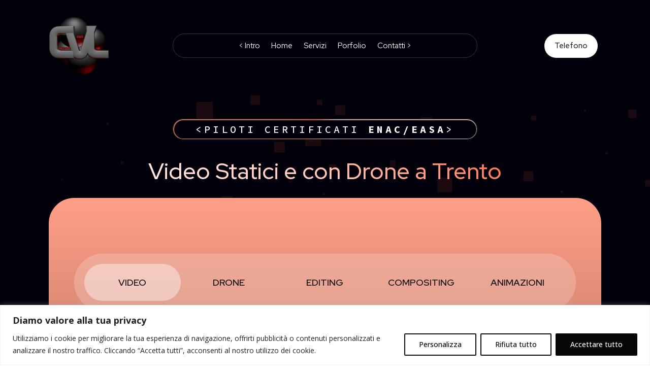

--- FILE ---
content_type: text/html; charset=UTF-8
request_url: https://www.creativevideolab.it/realizzazione-video-con-drone-a-trento/
body_size: 62423
content:
<!DOCTYPE html>
<html lang="it-IT" prefix="og: https://ogp.me/ns#">
<head>
	<meta charset="UTF-8" />
<style id="global-hamburger-styles-css">

.mobile_nav .select_page {
    display: none !important;
}
.et-db #et-boc .et-l.et-l--header .mobile_menu_bar:before,
.et-l--header .mobile_menu_bar:before{
    content: unset;
}

.et_header_style_centered #main-header .mobile_nav.mobile_nav,
.et_header_style_split #main-header .mobile_nav.mobile_nav {
    padding: 0;
    border-radius: 0;
    background-color: unset;
    background: unset;
}
.et_header_style_centered #et_mobile_nav_menu#et_mobile_nav_menu,
.et_header_style_split #et_mobile_nav_menu#et_mobile_nav_menu {
    position: unset;
}

.et_header_style_centered.et_header_style_centered .mobile_menu_bar.mobile_menu_bar,
.et_header_style_split.et_header_style_split .mobile_menu_bar.mobile_menu_bar {
    position: relative;
}


.et_header_style_centered .et_mobile_menu.et_mobile_menu,
.et_header_style_split .et_mobile_menu.et_mobile_menu {
    top: 62px;
}

.et_header_style_left .et_mobile_menu.et_mobile_menu {
    top: 90px;
}

.et_header_style_centered .et_menu_container .mobile_menu_bar.mobile_menu_bar,
.et_header_style_split .et_menu_container .mobile_menu_bar.mobile_menu_bar,
.et_header_style_split .et_menu_container #et-top-navigation .mobile_menu_bar.mobile_menu_bar {
    top: unset;
    left: unset;
    right: unset;
    bottom: unset;
    padding: 0;
    float:right;
}

.et_header_style_split #main-header div#et-top-navigation {
    bottom: 0;
}
    
#main-header .mobile_menu_bar:before{
    content: unset;
}

#main-content .mobile_menu_bar:before{
    content: unset !important;
}


@media all and (max-width: 980px) {
    .et_header_style_split #main-header,
    .et_header_style_centered #main-header {
        display: flex;
        flex-direction: column;
        align-items: center;
    }
    .et_header_style_split .logo_container span.logo_helper {
        display: inline-block;
    }
    .et_header_style_split #main-header#main-header .container,
    .et_header_style_centered #main-header#main-header .container {
        height: auto;
    }
    .et_header_style_centered .et_menu_container .mobile_menu_bar.mobile_menu_bar,
    .et_header_style_split .et_menu_container .mobile_menu_bar.mobile_menu_bar,
    .et_header_style_split .et_menu_container #et-top-navigation .mobile_menu_bar.mobile_menu_bar
    {
        padding-bottom: 24px;
    }
    .et_header_style_split #main-header#main-header #et_mobile_nav_menu,
    .et_header_style_centered #main-header#main-header #et_mobile_nav_menu
    {
        margin-top: 0;
    }

    .et_header_style_split #main-header#main-header  .logo_container,
    .et_header_style_centered #main-header#main-header  .logo_container
    {
        position: absolute;
        height: 100%;
        width: 100%;
        z-index: 0;
    }
    .et_header_style_split #main-header#main-header #et-top-navigation,
    .et_header_style_centered #main-header#main-header #et-top-navigation {
        float: right;
        width: auto; 
        position: unset;
        padding-top: 24px;
    }
    .et_header_style_split #main-header#main-header,
    .et_header_style_centered #main-header#main-header {
        padding: unset;
    }
    .et_header_style_split #main-header#main-header 
    .et_header_style_centered #main-header#main-header div#et-top-navigation{
        position: absolute;
    }
    /*.et_header_style_fullscreen .dipi_hamburger*/
    /* .et_header_style_slide  .dipi_hamburger */{ /*Need to remove for 'Disable Custom Mobile Menu Style' + 'Side In' of Header Style */
        margin-bottom: 0 !important;
    }

    .et_header_style_fullscreen .et-fixed-header #et-top-navigation,
    .et_header_style_fullscreen #et-top-navigation {
        padding-bottom: 0 !important;
    }
}

/* FIXME: only if style is not fullscreen oder slidein */
@media all and (min-width: 981px) {
    .dipi_hamburger {
        display: none;
    }

    .et_header_style_slide .dipi_hamburger,
    .et_header_style_fullscreen .dipi_hamburger {
        display: block;
        margin-bottom: 0 !important;
    }
}
</style>
<meta http-equiv="X-UA-Compatible" content="IE=edge">
	<link rel="pingback" href="https://www.creativevideolab.it/xmlrpc.php" />

	<script type="text/javascript">
		document.documentElement.className = 'js';
	</script>
	
	<script type="text/javascript">
			let jqueryParams=[],jQuery=function(r){return jqueryParams=[...jqueryParams,r],jQuery},$=function(r){return jqueryParams=[...jqueryParams,r],$};window.jQuery=jQuery,window.$=jQuery;let customHeadScripts=!1;jQuery.fn=jQuery.prototype={},$.fn=jQuery.prototype={},jQuery.noConflict=function(r){if(window.jQuery)return jQuery=window.jQuery,$=window.jQuery,customHeadScripts=!0,jQuery.noConflict},jQuery.ready=function(r){jqueryParams=[...jqueryParams,r]},$.ready=function(r){jqueryParams=[...jqueryParams,r]},jQuery.load=function(r){jqueryParams=[...jqueryParams,r]},$.load=function(r){jqueryParams=[...jqueryParams,r]},jQuery.fn.ready=function(r){jqueryParams=[...jqueryParams,r]},$.fn.ready=function(r){jqueryParams=[...jqueryParams,r]};</script>
<!-- Ottimizzazione per i motori di ricerca di Rank Math - https://rankmath.com/ -->
<title>Realizzazione video con Drone a Trento | Produzione Video Marketing a Trento | Video Aziendali a Trento</title>
<meta name="description" content="Realizzazione video con Drone a Trento | Produzione Video Marketing a Trento | Video Aziendali a Trento"/>
<meta name="robots" content="follow, index, max-snippet:-1, max-video-preview:-1, max-image-preview:large"/>
<link rel="canonical" href="https://www.creativevideolab.it/realizzazione-video-con-drone-a-trento/" />
<meta property="og:locale" content="it_IT" />
<meta property="og:type" content="article" />
<meta property="og:title" content="Realizzazione video con Drone a Trento | Produzione Video Marketing a Trento | Video Aziendali a Trento" />
<meta property="og:description" content="Realizzazione video con Drone a Trento | Produzione Video Marketing a Trento | Video Aziendali a Trento" />
<meta property="og:url" content="https://www.creativevideolab.it/realizzazione-video-con-drone-a-trento/" />
<meta property="og:site_name" content="Creative Video Lab" />
<meta property="og:updated_time" content="2024-03-22T14:14:54+01:00" />
<meta property="og:image" content="https://creativevideolab.it/wp-content/uploads/2023/12/Trento.png" />
<meta property="og:image:secure_url" content="https://creativevideolab.it/wp-content/uploads/2023/12/Trento.png" />
<meta property="og:image:alt" content="Realizzazione video con Drone a Trento" />
<meta property="article:published_time" content="2023-12-07T18:51:23+01:00" />
<meta property="article:modified_time" content="2024-03-22T14:14:54+01:00" />
<meta name="twitter:card" content="summary_large_image" />
<meta name="twitter:title" content="Realizzazione video con Drone a Trento | Produzione Video Marketing a Trento | Video Aziendali a Trento" />
<meta name="twitter:description" content="Realizzazione video con Drone a Trento | Produzione Video Marketing a Trento | Video Aziendali a Trento" />
<meta name="twitter:image" content="https://creativevideolab.it/wp-content/uploads/2023/12/Trento.png" />
<meta name="twitter:label1" content="Tempo di lettura" />
<meta name="twitter:data1" content="30 minuti" />
<script type="application/ld+json" class="rank-math-schema-pro">{"@context":"https://schema.org","@graph":[{"@type":["Person","Organization"],"@id":"https://www.creativevideolab.it/#person","name":"Creative Video Lab","logo":{"@type":"ImageObject","@id":"https://www.creativevideolab.it/#logo","url":"https://creativevideolab.it/wp-content/uploads/2023/10/cropped-LOGO-ROSSO0245.png","contentUrl":"https://creativevideolab.it/wp-content/uploads/2023/10/cropped-LOGO-ROSSO0245.png","caption":"Creative Video Lab","inLanguage":"it-IT","width":"512","height":"512"},"image":{"@type":"ImageObject","@id":"https://www.creativevideolab.it/#logo","url":"https://creativevideolab.it/wp-content/uploads/2023/10/cropped-LOGO-ROSSO0245.png","contentUrl":"https://creativevideolab.it/wp-content/uploads/2023/10/cropped-LOGO-ROSSO0245.png","caption":"Creative Video Lab","inLanguage":"it-IT","width":"512","height":"512"}},{"@type":"WebSite","@id":"https://www.creativevideolab.it/#website","url":"https://www.creativevideolab.it","name":"Creative Video Lab","publisher":{"@id":"https://www.creativevideolab.it/#person"},"inLanguage":"it-IT"},{"@type":"ImageObject","@id":"https://creativevideolab.it/wp-content/uploads/2023/10/Progetto-senza-titolo.svg","url":"https://creativevideolab.it/wp-content/uploads/2023/10/Progetto-senza-titolo.svg","width":"200","height":"200","inLanguage":"it-IT"},{"@type":"WebPage","@id":"https://www.creativevideolab.it/realizzazione-video-con-drone-a-trento/#webpage","url":"https://www.creativevideolab.it/realizzazione-video-con-drone-a-trento/","name":"Realizzazione video con Drone a Trento | Produzione Video Marketing a Trento | Video Aziendali a Trento","datePublished":"2023-12-07T18:51:23+01:00","dateModified":"2024-03-22T14:14:54+01:00","isPartOf":{"@id":"https://www.creativevideolab.it/#website"},"primaryImageOfPage":{"@id":"https://creativevideolab.it/wp-content/uploads/2023/10/Progetto-senza-titolo.svg"},"inLanguage":"it-IT"},{"@type":"Person","@id":"https://www.creativevideolab.it/author/staff/","name":"Staff","url":"https://www.creativevideolab.it/author/staff/","image":{"@type":"ImageObject","@id":"https://secure.gravatar.com/avatar/3932046f1c66ce90219532630de52ef0020d4481da2477ddc79b20b81e8243d8?s=96&amp;d=mm&amp;r=g","url":"https://secure.gravatar.com/avatar/3932046f1c66ce90219532630de52ef0020d4481da2477ddc79b20b81e8243d8?s=96&amp;d=mm&amp;r=g","caption":"Staff","inLanguage":"it-IT"}},{"@type":"Article","headline":"Realizzazione video con Drone a Trento | Produzione Video Marketing a Trento | Video Aziendali a Trento","keywords":"Realizzazione video con Drone a Trento, Produzione Video Marketing a Trento, Video Aziendali a Trento","datePublished":"2023-12-07T18:51:23+01:00","dateModified":"2024-03-22T14:14:54+01:00","author":{"@id":"https://www.creativevideolab.it/author/staff/","name":"Staff"},"publisher":{"@id":"https://www.creativevideolab.it/#person"},"description":"Realizzazione video con Drone a Trento | Produzione Video Marketing a Trento | Video Aziendali a Trento","name":"Realizzazione video con Drone a Trento | Produzione Video Marketing a Trento | Video Aziendali a Trento","@id":"https://www.creativevideolab.it/realizzazione-video-con-drone-a-trento/#richSnippet","isPartOf":{"@id":"https://www.creativevideolab.it/realizzazione-video-con-drone-a-trento/#webpage"},"image":{"@id":"https://creativevideolab.it/wp-content/uploads/2023/10/Progetto-senza-titolo.svg"},"inLanguage":"it-IT","mainEntityOfPage":{"@id":"https://www.creativevideolab.it/realizzazione-video-con-drone-a-trento/#webpage"}}]}</script>
<!-- /Rank Math WordPress SEO plugin -->

<link rel='dns-prefetch' href='//cdnjs.cloudflare.com' />
<link rel='dns-prefetch' href='//fonts.googleapis.com' />
<link rel="alternate" type="application/rss+xml" title="Creative Video Lab &raquo; Feed" href="https://www.creativevideolab.it/feed/" />
<link rel="alternate" type="application/rss+xml" title="Creative Video Lab &raquo; Feed dei commenti" href="https://www.creativevideolab.it/comments/feed/" />
<link rel="alternate" title="oEmbed (JSON)" type="application/json+oembed" href="https://www.creativevideolab.it/wp-json/oembed/1.0/embed?url=https%3A%2F%2Fwww.creativevideolab.it%2Frealizzazione-video-con-drone-a-trento%2F" />
<link rel="alternate" title="oEmbed (XML)" type="text/xml+oembed" href="https://www.creativevideolab.it/wp-json/oembed/1.0/embed?url=https%3A%2F%2Fwww.creativevideolab.it%2Frealizzazione-video-con-drone-a-trento%2F&#038;format=xml" />
<meta content="Divi v.4.27.5" name="generator"/><link rel='stylesheet' id='dipi_loaders_css-css' href='https://www.creativevideolab.it/wp-content/plugins/divi-pixel/vendor/css/loaders.min.css?ver=1.0.0' type='text/css' media='all' />
<link rel='stylesheet' id='dipi_preloader_css-css' href='https://www.creativevideolab.it/wp-content/plugins/divi-pixel/dist/public/css/preloader.min.css?ver=1.0.0' type='text/css' media='all' />
<link rel='stylesheet' id='dipi-fontawesome-css' href='https://cdnjs.cloudflare.com/ajax/libs/font-awesome/6.5.0/css/all.min.css?ver=6.5.0' type='text/css' media='all' />
<link rel='stylesheet' id='dipi_font-css' href='https://www.creativevideolab.it/wp-content/plugins/divi-pixel/dist/admin/css/dipi-font.min.css?ver=1.0.0' type='text/css' media='all' />
<link rel='stylesheet' id='dipi_general-css' href='https://www.creativevideolab.it/wp-content/plugins/divi-pixel/dist/public/css/general.min.css?ver=2.47.0' type='text/css' media='all' />
<link rel='stylesheet' id='dipi_hamburgers_css-css' href='https://www.creativevideolab.it/wp-content/plugins/divi-pixel/vendor/css/hamburgers.min.css?ver=1.1.3' type='text/css' media='all' />
<link rel='stylesheet' id='et-divi-open-sans-css' href='https://fonts.googleapis.com/css?family=Open+Sans:300italic,400italic,600italic,700italic,800italic,400,300,600,700,800&#038;subset=latin,latin-ext&#038;display=swap' type='text/css' media='all' />
<style id='divi-style-inline-inline-css' type='text/css'>
/*!
Theme Name: Divi
Theme URI: http://www.elegantthemes.com/gallery/divi/
Version: 4.27.5
Description: Smart. Flexible. Beautiful. Divi is the most powerful theme in our collection.
Author: Elegant Themes
Author URI: http://www.elegantthemes.com
License: GNU General Public License v2
License URI: http://www.gnu.org/licenses/gpl-2.0.html
*/

a,abbr,acronym,address,applet,b,big,blockquote,body,center,cite,code,dd,del,dfn,div,dl,dt,em,fieldset,font,form,h1,h2,h3,h4,h5,h6,html,i,iframe,img,ins,kbd,label,legend,li,object,ol,p,pre,q,s,samp,small,span,strike,strong,sub,sup,tt,u,ul,var{margin:0;padding:0;border:0;outline:0;font-size:100%;-ms-text-size-adjust:100%;-webkit-text-size-adjust:100%;vertical-align:baseline;background:transparent}body{line-height:1}ol,ul{list-style:none}blockquote,q{quotes:none}blockquote:after,blockquote:before,q:after,q:before{content:"";content:none}blockquote{margin:20px 0 30px;border-left:5px solid;padding-left:20px}:focus{outline:0}del{text-decoration:line-through}pre{overflow:auto;padding:10px}figure{margin:0}table{border-collapse:collapse;border-spacing:0}article,aside,footer,header,hgroup,nav,section{display:block}body{font-family:Open Sans,Arial,sans-serif;font-size:14px;color:#666;background-color:#fff;line-height:1.7em;font-weight:500;-webkit-font-smoothing:antialiased;-moz-osx-font-smoothing:grayscale}body.page-template-page-template-blank-php #page-container{padding-top:0!important}body.et_cover_background{background-size:cover!important;background-position:top!important;background-repeat:no-repeat!important;background-attachment:fixed}a{color:#2ea3f2}a,a:hover{text-decoration:none}p{padding-bottom:1em}p:not(.has-background):last-of-type{padding-bottom:0}p.et_normal_padding{padding-bottom:1em}strong{font-weight:700}cite,em,i{font-style:italic}code,pre{font-family:Courier New,monospace;margin-bottom:10px}ins{text-decoration:none}sub,sup{height:0;line-height:1;position:relative;vertical-align:baseline}sup{bottom:.8em}sub{top:.3em}dl{margin:0 0 1.5em}dl dt{font-weight:700}dd{margin-left:1.5em}blockquote p{padding-bottom:0}embed,iframe,object,video{max-width:100%}h1,h2,h3,h4,h5,h6{color:#333;padding-bottom:10px;line-height:1em;font-weight:500}h1 a,h2 a,h3 a,h4 a,h5 a,h6 a{color:inherit}h1{font-size:30px}h2{font-size:26px}h3{font-size:22px}h4{font-size:18px}h5{font-size:16px}h6{font-size:14px}input{-webkit-appearance:none}input[type=checkbox]{-webkit-appearance:checkbox}input[type=radio]{-webkit-appearance:radio}input.text,input.title,input[type=email],input[type=password],input[type=tel],input[type=text],select,textarea{background-color:#fff;border:1px solid #bbb;padding:2px;color:#4e4e4e}input.text:focus,input.title:focus,input[type=text]:focus,select:focus,textarea:focus{border-color:#2d3940;color:#3e3e3e}input.text,input.title,input[type=text],select,textarea{margin:0}textarea{padding:4px}button,input,select,textarea{font-family:inherit}img{max-width:100%;height:auto}.clear{clear:both}br.clear{margin:0;padding:0}.pagination{clear:both}#et_search_icon:hover,.et-social-icon a:hover,.et_password_protected_form .et_submit_button,.form-submit .et_pb_buttontton.alt.disabled,.nav-single a,.posted_in a{color:#2ea3f2}.et-search-form,blockquote{border-color:#2ea3f2}#main-content{background-color:#fff}.container{width:80%;max-width:1080px;margin:auto;position:relative}body:not(.et-tb) #main-content .container,body:not(.et-tb-has-header) #main-content .container{padding-top:58px}.et_full_width_page #main-content .container:before{display:none}.main_title{margin-bottom:20px}.et_password_protected_form .et_submit_button:hover,.form-submit .et_pb_button:hover{background:rgba(0,0,0,.05)}.et_button_icon_visible .et_pb_button{padding-right:2em;padding-left:.7em}.et_button_icon_visible .et_pb_button:after{opacity:1;margin-left:0}.et_button_left .et_pb_button:hover:after{left:.15em}.et_button_left .et_pb_button:after{margin-left:0;left:1em}.et_button_icon_visible.et_button_left .et_pb_button,.et_button_left .et_pb_button:hover,.et_button_left .et_pb_module .et_pb_button:hover{padding-left:2em;padding-right:.7em}.et_button_icon_visible.et_button_left .et_pb_button:after,.et_button_left .et_pb_button:hover:after{left:.15em}.et_password_protected_form .et_submit_button:hover,.form-submit .et_pb_button:hover{padding:.3em 1em}.et_button_no_icon .et_pb_button:after{display:none}.et_button_no_icon.et_button_icon_visible.et_button_left .et_pb_button,.et_button_no_icon.et_button_left .et_pb_button:hover,.et_button_no_icon .et_pb_button,.et_button_no_icon .et_pb_button:hover{padding:.3em 1em!important}.et_button_custom_icon .et_pb_button:after{line-height:1.7em}.et_button_custom_icon.et_button_icon_visible .et_pb_button:after,.et_button_custom_icon .et_pb_button:hover:after{margin-left:.3em}#left-area .post_format-post-format-gallery .wp-block-gallery:first-of-type{padding:0;margin-bottom:-16px}.entry-content table:not(.variations){border:1px solid #eee;margin:0 0 15px;text-align:left;width:100%}.entry-content thead th,.entry-content tr th{color:#555;font-weight:700;padding:9px 24px}.entry-content tr td{border-top:1px solid #eee;padding:6px 24px}#left-area ul,.entry-content ul,.et-l--body ul,.et-l--footer ul,.et-l--header ul{list-style-type:disc;padding:0 0 23px 1em;line-height:26px}#left-area ol,.entry-content ol,.et-l--body ol,.et-l--footer ol,.et-l--header ol{list-style-type:decimal;list-style-position:inside;padding:0 0 23px;line-height:26px}#left-area ul li ul,.entry-content ul li ol{padding:2px 0 2px 20px}#left-area ol li ul,.entry-content ol li ol,.et-l--body ol li ol,.et-l--footer ol li ol,.et-l--header ol li ol{padding:2px 0 2px 35px}#left-area ul.wp-block-gallery{display:-webkit-box;display:-ms-flexbox;display:flex;-ms-flex-wrap:wrap;flex-wrap:wrap;list-style-type:none;padding:0}#left-area ul.products{padding:0!important;line-height:1.7!important;list-style:none!important}.gallery-item a{display:block}.gallery-caption,.gallery-item a{width:90%}#wpadminbar{z-index:100001}#left-area .post-meta{font-size:14px;padding-bottom:15px}#left-area .post-meta a{text-decoration:none;color:#666}#left-area .et_featured_image{padding-bottom:7px}.single .post{padding-bottom:25px}body.single .et_audio_content{margin-bottom:-6px}.nav-single a{text-decoration:none;color:#2ea3f2;font-size:14px;font-weight:400}.nav-previous{float:left}.nav-next{float:right}.et_password_protected_form p input{background-color:#eee;border:none!important;width:100%!important;border-radius:0!important;font-size:14px;color:#999!important;padding:16px!important;-webkit-box-sizing:border-box;box-sizing:border-box}.et_password_protected_form label{display:none}.et_password_protected_form .et_submit_button{font-family:inherit;display:block;float:right;margin:8px auto 0;cursor:pointer}.post-password-required p.nocomments.container{max-width:100%}.post-password-required p.nocomments.container:before{display:none}.aligncenter,div.post .new-post .aligncenter{display:block;margin-left:auto;margin-right:auto}.wp-caption{border:1px solid #ddd;text-align:center;background-color:#f3f3f3;margin-bottom:10px;max-width:96%;padding:8px}.wp-caption.alignleft{margin:0 30px 20px 0}.wp-caption.alignright{margin:0 0 20px 30px}.wp-caption img{margin:0;padding:0;border:0}.wp-caption p.wp-caption-text{font-size:12px;padding:0 4px 5px;margin:0}.alignright{float:right}.alignleft{float:left}img.alignleft{display:inline;float:left;margin-right:15px}img.alignright{display:inline;float:right;margin-left:15px}.page.et_pb_pagebuilder_layout #main-content{background-color:transparent}body #main-content .et_builder_inner_content>h1,body #main-content .et_builder_inner_content>h2,body #main-content .et_builder_inner_content>h3,body #main-content .et_builder_inner_content>h4,body #main-content .et_builder_inner_content>h5,body #main-content .et_builder_inner_content>h6{line-height:1.4em}body #main-content .et_builder_inner_content>p{line-height:1.7em}.wp-block-pullquote{margin:20px 0 30px}.wp-block-pullquote.has-background blockquote{border-left:none}.wp-block-group.has-background{padding:1.5em 1.5em .5em}@media (min-width:981px){#left-area{width:79.125%;padding-bottom:23px}#main-content .container:before{content:"";position:absolute;top:0;height:100%;width:1px;background-color:#e2e2e2}.et_full_width_page #left-area,.et_no_sidebar #left-area{float:none;width:100%!important}.et_full_width_page #left-area{padding-bottom:0}.et_no_sidebar #main-content .container:before{display:none}}@media (max-width:980px){#page-container{padding-top:80px}.et-tb #page-container,.et-tb-has-header #page-container{padding-top:0!important}#left-area,#sidebar{width:100%!important}#main-content .container:before{display:none!important}.et_full_width_page .et_gallery_item:nth-child(4n+1){clear:none}}@media print{#page-container{padding-top:0!important}}#wp-admin-bar-et-use-visual-builder a:before{font-family:ETmodules!important;content:"\e625";font-size:30px!important;width:28px;margin-top:-3px;color:#974df3!important}#wp-admin-bar-et-use-visual-builder:hover a:before{color:#fff!important}#wp-admin-bar-et-use-visual-builder:hover a,#wp-admin-bar-et-use-visual-builder a:hover{transition:background-color .5s ease;-webkit-transition:background-color .5s ease;-moz-transition:background-color .5s ease;background-color:#7e3bd0!important;color:#fff!important}* html .clearfix,:first-child+html .clearfix{zoom:1}.iphone .et_pb_section_video_bg video::-webkit-media-controls-start-playback-button{display:none!important;-webkit-appearance:none}.et_mobile_device .et_pb_section_parallax .et_pb_parallax_css{background-attachment:scroll}.et-social-facebook a.icon:before{content:"\e093"}.et-social-twitter a.icon:before{content:"\e094"}.et-social-google-plus a.icon:before{content:"\e096"}.et-social-instagram a.icon:before{content:"\e09a"}.et-social-rss a.icon:before{content:"\e09e"}.ai1ec-single-event:after{content:" ";display:table;clear:both}.evcal_event_details .evcal_evdata_cell .eventon_details_shading_bot.eventon_details_shading_bot{z-index:3}.wp-block-divi-layout{margin-bottom:1em}*{-webkit-box-sizing:border-box;box-sizing:border-box}#et-info-email:before,#et-info-phone:before,#et_search_icon:before,.comment-reply-link:after,.et-cart-info span:before,.et-pb-arrow-next:before,.et-pb-arrow-prev:before,.et-social-icon a:before,.et_audio_container .mejs-playpause-button button:before,.et_audio_container .mejs-volume-button button:before,.et_overlay:before,.et_password_protected_form .et_submit_button:after,.et_pb_button:after,.et_pb_contact_reset:after,.et_pb_contact_submit:after,.et_pb_font_icon:before,.et_pb_newsletter_button:after,.et_pb_pricing_table_button:after,.et_pb_promo_button:after,.et_pb_testimonial:before,.et_pb_toggle_title:before,.form-submit .et_pb_button:after,.mobile_menu_bar:before,a.et_pb_more_button:after{font-family:ETmodules!important;speak:none;font-style:normal;font-weight:400;-webkit-font-feature-settings:normal;font-feature-settings:normal;font-variant:normal;text-transform:none;line-height:1;-webkit-font-smoothing:antialiased;-moz-osx-font-smoothing:grayscale;text-shadow:0 0;direction:ltr}.et-pb-icon,.et_pb_custom_button_icon.et_pb_button:after,.et_pb_login .et_pb_custom_button_icon.et_pb_button:after,.et_pb_woo_custom_button_icon .button.et_pb_custom_button_icon.et_pb_button:after,.et_pb_woo_custom_button_icon .button.et_pb_custom_button_icon.et_pb_button:hover:after{content:attr(data-icon)}.et-pb-icon{font-family:ETmodules;speak:none;font-weight:400;-webkit-font-feature-settings:normal;font-feature-settings:normal;font-variant:normal;text-transform:none;line-height:1;-webkit-font-smoothing:antialiased;font-size:96px;font-style:normal;display:inline-block;-webkit-box-sizing:border-box;box-sizing:border-box;direction:ltr}#et-ajax-saving{display:none;-webkit-transition:background .3s,-webkit-box-shadow .3s;transition:background .3s,-webkit-box-shadow .3s;transition:background .3s,box-shadow .3s;transition:background .3s,box-shadow .3s,-webkit-box-shadow .3s;-webkit-box-shadow:rgba(0,139,219,.247059) 0 0 60px;box-shadow:0 0 60px rgba(0,139,219,.247059);position:fixed;top:50%;left:50%;width:50px;height:50px;background:#fff;border-radius:50px;margin:-25px 0 0 -25px;z-index:999999;text-align:center}#et-ajax-saving img{margin:9px}.et-safe-mode-indicator,.et-safe-mode-indicator:focus,.et-safe-mode-indicator:hover{-webkit-box-shadow:0 5px 10px rgba(41,196,169,.15);box-shadow:0 5px 10px rgba(41,196,169,.15);background:#29c4a9;color:#fff;font-size:14px;font-weight:600;padding:12px;line-height:16px;border-radius:3px;position:fixed;bottom:30px;right:30px;z-index:999999;text-decoration:none;font-family:Open Sans,sans-serif;-webkit-font-smoothing:antialiased;-moz-osx-font-smoothing:grayscale}.et_pb_button{font-size:20px;font-weight:500;padding:.3em 1em;line-height:1.7em!important;background-color:transparent;background-size:cover;background-position:50%;background-repeat:no-repeat;border:2px solid;border-radius:3px;-webkit-transition-duration:.2s;transition-duration:.2s;-webkit-transition-property:all!important;transition-property:all!important}.et_pb_button,.et_pb_button_inner{position:relative}.et_pb_button:hover,.et_pb_module .et_pb_button:hover{border:2px solid transparent;padding:.3em 2em .3em .7em}.et_pb_button:hover{background-color:hsla(0,0%,100%,.2)}.et_pb_bg_layout_light.et_pb_button:hover,.et_pb_bg_layout_light .et_pb_button:hover{background-color:rgba(0,0,0,.05)}.et_pb_button:after,.et_pb_button:before{font-size:32px;line-height:1em;content:"\35";opacity:0;position:absolute;margin-left:-1em;-webkit-transition:all .2s;transition:all .2s;text-transform:none;-webkit-font-feature-settings:"kern" off;font-feature-settings:"kern" off;font-variant:none;font-style:normal;font-weight:400;text-shadow:none}.et_pb_button.et_hover_enabled:hover:after,.et_pb_button.et_pb_hovered:hover:after{-webkit-transition:none!important;transition:none!important}.et_pb_button:before{display:none}.et_pb_button:hover:after{opacity:1;margin-left:0}.et_pb_column_1_3 h1,.et_pb_column_1_4 h1,.et_pb_column_1_5 h1,.et_pb_column_1_6 h1,.et_pb_column_2_5 h1{font-size:26px}.et_pb_column_1_3 h2,.et_pb_column_1_4 h2,.et_pb_column_1_5 h2,.et_pb_column_1_6 h2,.et_pb_column_2_5 h2{font-size:23px}.et_pb_column_1_3 h3,.et_pb_column_1_4 h3,.et_pb_column_1_5 h3,.et_pb_column_1_6 h3,.et_pb_column_2_5 h3{font-size:20px}.et_pb_column_1_3 h4,.et_pb_column_1_4 h4,.et_pb_column_1_5 h4,.et_pb_column_1_6 h4,.et_pb_column_2_5 h4{font-size:18px}.et_pb_column_1_3 h5,.et_pb_column_1_4 h5,.et_pb_column_1_5 h5,.et_pb_column_1_6 h5,.et_pb_column_2_5 h5{font-size:16px}.et_pb_column_1_3 h6,.et_pb_column_1_4 h6,.et_pb_column_1_5 h6,.et_pb_column_1_6 h6,.et_pb_column_2_5 h6{font-size:15px}.et_pb_bg_layout_dark,.et_pb_bg_layout_dark h1,.et_pb_bg_layout_dark h2,.et_pb_bg_layout_dark h3,.et_pb_bg_layout_dark h4,.et_pb_bg_layout_dark h5,.et_pb_bg_layout_dark h6{color:#fff!important}.et_pb_module.et_pb_text_align_left{text-align:left}.et_pb_module.et_pb_text_align_center{text-align:center}.et_pb_module.et_pb_text_align_right{text-align:right}.et_pb_module.et_pb_text_align_justified{text-align:justify}.clearfix:after{visibility:hidden;display:block;font-size:0;content:" ";clear:both;height:0}.et_pb_bg_layout_light .et_pb_more_button{color:#2ea3f2}.et_builder_inner_content{position:relative;z-index:1}header .et_builder_inner_content{z-index:2}.et_pb_css_mix_blend_mode_passthrough{mix-blend-mode:unset!important}.et_pb_image_container{margin:-20px -20px 29px}.et_pb_module_inner{position:relative}.et_hover_enabled_preview{z-index:2}.et_hover_enabled:hover{position:relative;z-index:2}.et_pb_all_tabs,.et_pb_module,.et_pb_posts_nav a,.et_pb_tab,.et_pb_with_background{position:relative;background-size:cover;background-position:50%;background-repeat:no-repeat}.et_pb_background_mask,.et_pb_background_pattern{bottom:0;left:0;position:absolute;right:0;top:0}.et_pb_background_mask{background-size:calc(100% + 2px) calc(100% + 2px);background-repeat:no-repeat;background-position:50%;overflow:hidden}.et_pb_background_pattern{background-position:0 0;background-repeat:repeat}.et_pb_with_border{position:relative;border:0 solid #333}.post-password-required .et_pb_row{padding:0;width:100%}.post-password-required .et_password_protected_form{min-height:0}body.et_pb_pagebuilder_layout.et_pb_show_title .post-password-required .et_password_protected_form h1,body:not(.et_pb_pagebuilder_layout) .post-password-required .et_password_protected_form h1{display:none}.et_pb_no_bg{padding:0!important}.et_overlay.et_pb_inline_icon:before,.et_pb_inline_icon:before{content:attr(data-icon)}.et_pb_more_button{color:inherit;text-shadow:none;text-decoration:none;display:inline-block;margin-top:20px}.et_parallax_bg_wrap{overflow:hidden;position:absolute;top:0;right:0;bottom:0;left:0}.et_parallax_bg{background-repeat:no-repeat;background-position:top;background-size:cover;position:absolute;bottom:0;left:0;width:100%;height:100%;display:block}.et_parallax_bg.et_parallax_bg__hover,.et_parallax_bg.et_parallax_bg_phone,.et_parallax_bg.et_parallax_bg_tablet,.et_parallax_gradient.et_parallax_gradient__hover,.et_parallax_gradient.et_parallax_gradient_phone,.et_parallax_gradient.et_parallax_gradient_tablet,.et_pb_section_parallax_hover:hover .et_parallax_bg:not(.et_parallax_bg__hover),.et_pb_section_parallax_hover:hover .et_parallax_gradient:not(.et_parallax_gradient__hover){display:none}.et_pb_section_parallax_hover:hover .et_parallax_bg.et_parallax_bg__hover,.et_pb_section_parallax_hover:hover .et_parallax_gradient.et_parallax_gradient__hover{display:block}.et_parallax_gradient{bottom:0;display:block;left:0;position:absolute;right:0;top:0}.et_pb_module.et_pb_section_parallax,.et_pb_posts_nav a.et_pb_section_parallax,.et_pb_tab.et_pb_section_parallax{position:relative}.et_pb_section_parallax .et_pb_parallax_css,.et_pb_slides .et_parallax_bg.et_pb_parallax_css{background-attachment:fixed}body.et-bfb .et_pb_section_parallax .et_pb_parallax_css,body.et-bfb .et_pb_slides .et_parallax_bg.et_pb_parallax_css{background-attachment:scroll;bottom:auto}.et_pb_section_parallax.et_pb_column .et_pb_module,.et_pb_section_parallax.et_pb_row .et_pb_column,.et_pb_section_parallax.et_pb_row .et_pb_module{z-index:9;position:relative}.et_pb_more_button:hover:after{opacity:1;margin-left:0}.et_pb_preload .et_pb_section_video_bg,.et_pb_preload>div{visibility:hidden}.et_pb_preload,.et_pb_section.et_pb_section_video.et_pb_preload{position:relative;background:#464646!important}.et_pb_preload:before{content:"";position:absolute;top:50%;left:50%;background:url(https://www.creativevideolab.it/wp-content/themes/Divi/includes/builder/styles/images/preloader.gif) no-repeat;border-radius:32px;width:32px;height:32px;margin:-16px 0 0 -16px}.box-shadow-overlay{position:absolute;top:0;left:0;width:100%;height:100%;z-index:10;pointer-events:none}.et_pb_section>.box-shadow-overlay~.et_pb_row{z-index:11}body.safari .section_has_divider{will-change:transform}.et_pb_row>.box-shadow-overlay{z-index:8}.has-box-shadow-overlay{position:relative}.et_clickable{cursor:pointer}.screen-reader-text{border:0;clip:rect(1px,1px,1px,1px);-webkit-clip-path:inset(50%);clip-path:inset(50%);height:1px;margin:-1px;overflow:hidden;padding:0;position:absolute!important;width:1px;word-wrap:normal!important}.et_multi_view_hidden,.et_multi_view_hidden_image{display:none!important}@keyframes multi-view-image-fade{0%{opacity:0}10%{opacity:.1}20%{opacity:.2}30%{opacity:.3}40%{opacity:.4}50%{opacity:.5}60%{opacity:.6}70%{opacity:.7}80%{opacity:.8}90%{opacity:.9}to{opacity:1}}.et_multi_view_image__loading{visibility:hidden}.et_multi_view_image__loaded{-webkit-animation:multi-view-image-fade .5s;animation:multi-view-image-fade .5s}#et-pb-motion-effects-offset-tracker{visibility:hidden!important;opacity:0;position:absolute;top:0;left:0}.et-pb-before-scroll-animation{opacity:0}header.et-l.et-l--header:after{clear:both;display:block;content:""}.et_pb_module{-webkit-animation-timing-function:linear;animation-timing-function:linear;-webkit-animation-duration:.2s;animation-duration:.2s}@-webkit-keyframes fadeBottom{0%{opacity:0;-webkit-transform:translateY(10%);transform:translateY(10%)}to{opacity:1;-webkit-transform:translateY(0);transform:translateY(0)}}@keyframes fadeBottom{0%{opacity:0;-webkit-transform:translateY(10%);transform:translateY(10%)}to{opacity:1;-webkit-transform:translateY(0);transform:translateY(0)}}@-webkit-keyframes fadeLeft{0%{opacity:0;-webkit-transform:translateX(-10%);transform:translateX(-10%)}to{opacity:1;-webkit-transform:translateX(0);transform:translateX(0)}}@keyframes fadeLeft{0%{opacity:0;-webkit-transform:translateX(-10%);transform:translateX(-10%)}to{opacity:1;-webkit-transform:translateX(0);transform:translateX(0)}}@-webkit-keyframes fadeRight{0%{opacity:0;-webkit-transform:translateX(10%);transform:translateX(10%)}to{opacity:1;-webkit-transform:translateX(0);transform:translateX(0)}}@keyframes fadeRight{0%{opacity:0;-webkit-transform:translateX(10%);transform:translateX(10%)}to{opacity:1;-webkit-transform:translateX(0);transform:translateX(0)}}@-webkit-keyframes fadeTop{0%{opacity:0;-webkit-transform:translateY(-10%);transform:translateY(-10%)}to{opacity:1;-webkit-transform:translateX(0);transform:translateX(0)}}@keyframes fadeTop{0%{opacity:0;-webkit-transform:translateY(-10%);transform:translateY(-10%)}to{opacity:1;-webkit-transform:translateX(0);transform:translateX(0)}}@-webkit-keyframes fadeIn{0%{opacity:0}to{opacity:1}}@keyframes fadeIn{0%{opacity:0}to{opacity:1}}.et-waypoint:not(.et_pb_counters){opacity:0}@media (min-width:981px){.et_pb_section.et_section_specialty div.et_pb_row .et_pb_column .et_pb_column .et_pb_module.et-last-child,.et_pb_section.et_section_specialty div.et_pb_row .et_pb_column .et_pb_column .et_pb_module:last-child,.et_pb_section.et_section_specialty div.et_pb_row .et_pb_column .et_pb_row_inner .et_pb_column .et_pb_module.et-last-child,.et_pb_section.et_section_specialty div.et_pb_row .et_pb_column .et_pb_row_inner .et_pb_column .et_pb_module:last-child,.et_pb_section div.et_pb_row .et_pb_column .et_pb_module.et-last-child,.et_pb_section div.et_pb_row .et_pb_column .et_pb_module:last-child{margin-bottom:0}}@media (max-width:980px){.et_overlay.et_pb_inline_icon_tablet:before,.et_pb_inline_icon_tablet:before{content:attr(data-icon-tablet)}.et_parallax_bg.et_parallax_bg_tablet_exist,.et_parallax_gradient.et_parallax_gradient_tablet_exist{display:none}.et_parallax_bg.et_parallax_bg_tablet,.et_parallax_gradient.et_parallax_gradient_tablet{display:block}.et_pb_column .et_pb_module{margin-bottom:30px}.et_pb_row .et_pb_column .et_pb_module.et-last-child,.et_pb_row .et_pb_column .et_pb_module:last-child,.et_section_specialty .et_pb_row .et_pb_column .et_pb_module.et-last-child,.et_section_specialty .et_pb_row .et_pb_column .et_pb_module:last-child{margin-bottom:0}.et_pb_more_button{display:inline-block!important}.et_pb_bg_layout_light_tablet.et_pb_button,.et_pb_bg_layout_light_tablet.et_pb_module.et_pb_button,.et_pb_bg_layout_light_tablet .et_pb_more_button{color:#2ea3f2}.et_pb_bg_layout_light_tablet .et_pb_forgot_password a{color:#666}.et_pb_bg_layout_light_tablet h1,.et_pb_bg_layout_light_tablet h2,.et_pb_bg_layout_light_tablet h3,.et_pb_bg_layout_light_tablet h4,.et_pb_bg_layout_light_tablet h5,.et_pb_bg_layout_light_tablet h6{color:#333!important}.et_pb_module .et_pb_bg_layout_light_tablet.et_pb_button{color:#2ea3f2!important}.et_pb_bg_layout_light_tablet{color:#666!important}.et_pb_bg_layout_dark_tablet,.et_pb_bg_layout_dark_tablet h1,.et_pb_bg_layout_dark_tablet h2,.et_pb_bg_layout_dark_tablet h3,.et_pb_bg_layout_dark_tablet h4,.et_pb_bg_layout_dark_tablet h5,.et_pb_bg_layout_dark_tablet h6{color:#fff!important}.et_pb_bg_layout_dark_tablet.et_pb_button,.et_pb_bg_layout_dark_tablet.et_pb_module.et_pb_button,.et_pb_bg_layout_dark_tablet .et_pb_more_button{color:inherit}.et_pb_bg_layout_dark_tablet .et_pb_forgot_password a{color:#fff}.et_pb_module.et_pb_text_align_left-tablet{text-align:left}.et_pb_module.et_pb_text_align_center-tablet{text-align:center}.et_pb_module.et_pb_text_align_right-tablet{text-align:right}.et_pb_module.et_pb_text_align_justified-tablet{text-align:justify}}@media (max-width:767px){.et_pb_more_button{display:inline-block!important}.et_overlay.et_pb_inline_icon_phone:before,.et_pb_inline_icon_phone:before{content:attr(data-icon-phone)}.et_parallax_bg.et_parallax_bg_phone_exist,.et_parallax_gradient.et_parallax_gradient_phone_exist{display:none}.et_parallax_bg.et_parallax_bg_phone,.et_parallax_gradient.et_parallax_gradient_phone{display:block}.et-hide-mobile{display:none!important}.et_pb_bg_layout_light_phone.et_pb_button,.et_pb_bg_layout_light_phone.et_pb_module.et_pb_button,.et_pb_bg_layout_light_phone .et_pb_more_button{color:#2ea3f2}.et_pb_bg_layout_light_phone .et_pb_forgot_password a{color:#666}.et_pb_bg_layout_light_phone h1,.et_pb_bg_layout_light_phone h2,.et_pb_bg_layout_light_phone h3,.et_pb_bg_layout_light_phone h4,.et_pb_bg_layout_light_phone h5,.et_pb_bg_layout_light_phone h6{color:#333!important}.et_pb_module .et_pb_bg_layout_light_phone.et_pb_button{color:#2ea3f2!important}.et_pb_bg_layout_light_phone{color:#666!important}.et_pb_bg_layout_dark_phone,.et_pb_bg_layout_dark_phone h1,.et_pb_bg_layout_dark_phone h2,.et_pb_bg_layout_dark_phone h3,.et_pb_bg_layout_dark_phone h4,.et_pb_bg_layout_dark_phone h5,.et_pb_bg_layout_dark_phone h6{color:#fff!important}.et_pb_bg_layout_dark_phone.et_pb_button,.et_pb_bg_layout_dark_phone.et_pb_module.et_pb_button,.et_pb_bg_layout_dark_phone .et_pb_more_button{color:inherit}.et_pb_module .et_pb_bg_layout_dark_phone.et_pb_button{color:#fff!important}.et_pb_bg_layout_dark_phone .et_pb_forgot_password a{color:#fff}.et_pb_module.et_pb_text_align_left-phone{text-align:left}.et_pb_module.et_pb_text_align_center-phone{text-align:center}.et_pb_module.et_pb_text_align_right-phone{text-align:right}.et_pb_module.et_pb_text_align_justified-phone{text-align:justify}}@media (max-width:479px){a.et_pb_more_button{display:block}}@media (min-width:768px) and (max-width:980px){[data-et-multi-view-load-tablet-hidden=true]:not(.et_multi_view_swapped){display:none!important}}@media (max-width:767px){[data-et-multi-view-load-phone-hidden=true]:not(.et_multi_view_swapped){display:none!important}}.et_pb_menu.et_pb_menu--style-inline_centered_logo .et_pb_menu__menu nav ul{-webkit-box-pack:center;-ms-flex-pack:center;justify-content:center}@-webkit-keyframes multi-view-image-fade{0%{-webkit-transform:scale(1);transform:scale(1);opacity:1}50%{-webkit-transform:scale(1.01);transform:scale(1.01);opacity:1}to{-webkit-transform:scale(1);transform:scale(1);opacity:1}}
/*# sourceURL=divi-style-inline-inline-css */
</style>
<style id='divi-dynamic-critical-inline-css' type='text/css'>
@font-face{font-family:ETmodules;font-display:block;src:url(//www.creativevideolab.it/wp-content/themes/Divi/core/admin/fonts/modules/all/modules.eot);src:url(//www.creativevideolab.it/wp-content/themes/Divi/core/admin/fonts/modules/all/modules.eot?#iefix) format("embedded-opentype"),url(//www.creativevideolab.it/wp-content/themes/Divi/core/admin/fonts/modules/all/modules.woff) format("woff"),url(//www.creativevideolab.it/wp-content/themes/Divi/core/admin/fonts/modules/all/modules.ttf) format("truetype"),url(//www.creativevideolab.it/wp-content/themes/Divi/core/admin/fonts/modules/all/modules.svg#ETmodules) format("svg");font-weight:400;font-style:normal}
@font-face{font-family:FontAwesome;font-style:normal;font-weight:400;font-display:block;src:url(//www.creativevideolab.it/wp-content/themes/Divi/core/admin/fonts/fontawesome/fa-regular-400.eot);src:url(//www.creativevideolab.it/wp-content/themes/Divi/core/admin/fonts/fontawesome/fa-regular-400.eot?#iefix) format("embedded-opentype"),url(//www.creativevideolab.it/wp-content/themes/Divi/core/admin/fonts/fontawesome/fa-regular-400.woff2) format("woff2"),url(//www.creativevideolab.it/wp-content/themes/Divi/core/admin/fonts/fontawesome/fa-regular-400.woff) format("woff"),url(//www.creativevideolab.it/wp-content/themes/Divi/core/admin/fonts/fontawesome/fa-regular-400.ttf) format("truetype"),url(//www.creativevideolab.it/wp-content/themes/Divi/core/admin/fonts/fontawesome/fa-regular-400.svg#fontawesome) format("svg")}@font-face{font-family:FontAwesome;font-style:normal;font-weight:900;font-display:block;src:url(//www.creativevideolab.it/wp-content/themes/Divi/core/admin/fonts/fontawesome/fa-solid-900.eot);src:url(//www.creativevideolab.it/wp-content/themes/Divi/core/admin/fonts/fontawesome/fa-solid-900.eot?#iefix) format("embedded-opentype"),url(//www.creativevideolab.it/wp-content/themes/Divi/core/admin/fonts/fontawesome/fa-solid-900.woff2) format("woff2"),url(//www.creativevideolab.it/wp-content/themes/Divi/core/admin/fonts/fontawesome/fa-solid-900.woff) format("woff"),url(//www.creativevideolab.it/wp-content/themes/Divi/core/admin/fonts/fontawesome/fa-solid-900.ttf) format("truetype"),url(//www.creativevideolab.it/wp-content/themes/Divi/core/admin/fonts/fontawesome/fa-solid-900.svg#fontawesome) format("svg")}@font-face{font-family:FontAwesome;font-style:normal;font-weight:400;font-display:block;src:url(//www.creativevideolab.it/wp-content/themes/Divi/core/admin/fonts/fontawesome/fa-brands-400.eot);src:url(//www.creativevideolab.it/wp-content/themes/Divi/core/admin/fonts/fontawesome/fa-brands-400.eot?#iefix) format("embedded-opentype"),url(//www.creativevideolab.it/wp-content/themes/Divi/core/admin/fonts/fontawesome/fa-brands-400.woff2) format("woff2"),url(//www.creativevideolab.it/wp-content/themes/Divi/core/admin/fonts/fontawesome/fa-brands-400.woff) format("woff"),url(//www.creativevideolab.it/wp-content/themes/Divi/core/admin/fonts/fontawesome/fa-brands-400.ttf) format("truetype"),url(//www.creativevideolab.it/wp-content/themes/Divi/core/admin/fonts/fontawesome/fa-brands-400.svg#fontawesome) format("svg")}
@media (min-width:981px){.et_pb_gutters3 .et_pb_column,.et_pb_gutters3.et_pb_row .et_pb_column{margin-right:5.5%}.et_pb_gutters3 .et_pb_column_4_4,.et_pb_gutters3.et_pb_row .et_pb_column_4_4{width:100%}.et_pb_gutters3 .et_pb_column_4_4 .et_pb_module,.et_pb_gutters3.et_pb_row .et_pb_column_4_4 .et_pb_module{margin-bottom:2.75%}.et_pb_gutters3 .et_pb_column_3_4,.et_pb_gutters3.et_pb_row .et_pb_column_3_4{width:73.625%}.et_pb_gutters3 .et_pb_column_3_4 .et_pb_module,.et_pb_gutters3.et_pb_row .et_pb_column_3_4 .et_pb_module{margin-bottom:3.735%}.et_pb_gutters3 .et_pb_column_2_3,.et_pb_gutters3.et_pb_row .et_pb_column_2_3{width:64.833%}.et_pb_gutters3 .et_pb_column_2_3 .et_pb_module,.et_pb_gutters3.et_pb_row .et_pb_column_2_3 .et_pb_module{margin-bottom:4.242%}.et_pb_gutters3 .et_pb_column_3_5,.et_pb_gutters3.et_pb_row .et_pb_column_3_5{width:57.8%}.et_pb_gutters3 .et_pb_column_3_5 .et_pb_module,.et_pb_gutters3.et_pb_row .et_pb_column_3_5 .et_pb_module{margin-bottom:4.758%}.et_pb_gutters3 .et_pb_column_1_2,.et_pb_gutters3.et_pb_row .et_pb_column_1_2{width:47.25%}.et_pb_gutters3 .et_pb_column_1_2 .et_pb_module,.et_pb_gutters3.et_pb_row .et_pb_column_1_2 .et_pb_module{margin-bottom:5.82%}.et_pb_gutters3 .et_pb_column_2_5,.et_pb_gutters3.et_pb_row .et_pb_column_2_5{width:36.7%}.et_pb_gutters3 .et_pb_column_2_5 .et_pb_module,.et_pb_gutters3.et_pb_row .et_pb_column_2_5 .et_pb_module{margin-bottom:7.493%}.et_pb_gutters3 .et_pb_column_1_3,.et_pb_gutters3.et_pb_row .et_pb_column_1_3{width:29.6667%}.et_pb_gutters3 .et_pb_column_1_3 .et_pb_module,.et_pb_gutters3.et_pb_row .et_pb_column_1_3 .et_pb_module{margin-bottom:9.27%}.et_pb_gutters3 .et_pb_column_1_4,.et_pb_gutters3.et_pb_row .et_pb_column_1_4{width:20.875%}.et_pb_gutters3 .et_pb_column_1_4 .et_pb_module,.et_pb_gutters3.et_pb_row .et_pb_column_1_4 .et_pb_module{margin-bottom:13.174%}.et_pb_gutters3 .et_pb_column_1_5,.et_pb_gutters3.et_pb_row .et_pb_column_1_5{width:15.6%}.et_pb_gutters3 .et_pb_column_1_5 .et_pb_module,.et_pb_gutters3.et_pb_row .et_pb_column_1_5 .et_pb_module{margin-bottom:17.628%}.et_pb_gutters3 .et_pb_column_1_6,.et_pb_gutters3.et_pb_row .et_pb_column_1_6{width:12.0833%}.et_pb_gutters3 .et_pb_column_1_6 .et_pb_module,.et_pb_gutters3.et_pb_row .et_pb_column_1_6 .et_pb_module{margin-bottom:22.759%}.et_pb_gutters3 .et_full_width_page.woocommerce-page ul.products li.product{width:20.875%;margin-right:5.5%;margin-bottom:5.5%}.et_pb_gutters3.et_left_sidebar.woocommerce-page #main-content ul.products li.product,.et_pb_gutters3.et_right_sidebar.woocommerce-page #main-content ul.products li.product{width:28.353%;margin-right:7.47%}.et_pb_gutters3.et_left_sidebar.woocommerce-page #main-content ul.products.columns-1 li.product,.et_pb_gutters3.et_right_sidebar.woocommerce-page #main-content ul.products.columns-1 li.product{width:100%;margin-right:0}.et_pb_gutters3.et_left_sidebar.woocommerce-page #main-content ul.products.columns-2 li.product,.et_pb_gutters3.et_right_sidebar.woocommerce-page #main-content ul.products.columns-2 li.product{width:48%;margin-right:4%}.et_pb_gutters3.et_left_sidebar.woocommerce-page #main-content ul.products.columns-2 li:nth-child(2n+2),.et_pb_gutters3.et_right_sidebar.woocommerce-page #main-content ul.products.columns-2 li:nth-child(2n+2){margin-right:0}.et_pb_gutters3.et_left_sidebar.woocommerce-page #main-content ul.products.columns-2 li:nth-child(3n+1),.et_pb_gutters3.et_right_sidebar.woocommerce-page #main-content ul.products.columns-2 li:nth-child(3n+1){clear:none}}
@media (min-width:981px){.et_pb_gutter.et_pb_gutters1 #left-area{width:75%}.et_pb_gutter.et_pb_gutters1 #sidebar{width:25%}.et_pb_gutters1.et_right_sidebar #left-area{padding-right:0}.et_pb_gutters1.et_left_sidebar #left-area{padding-left:0}.et_pb_gutter.et_pb_gutters1.et_right_sidebar #main-content .container:before{right:25%!important}.et_pb_gutter.et_pb_gutters1.et_left_sidebar #main-content .container:before{left:25%!important}.et_pb_gutters1 .et_pb_column,.et_pb_gutters1.et_pb_row .et_pb_column{margin-right:0}.et_pb_gutters1 .et_pb_column_4_4,.et_pb_gutters1.et_pb_row .et_pb_column_4_4{width:100%}.et_pb_gutters1 .et_pb_column_4_4 .et_pb_module,.et_pb_gutters1.et_pb_row .et_pb_column_4_4 .et_pb_module{margin-bottom:0}.et_pb_gutters1 .et_pb_column_3_4,.et_pb_gutters1.et_pb_row .et_pb_column_3_4{width:75%}.et_pb_gutters1 .et_pb_column_3_4 .et_pb_module,.et_pb_gutters1.et_pb_row .et_pb_column_3_4 .et_pb_module{margin-bottom:0}.et_pb_gutters1 .et_pb_column_2_3,.et_pb_gutters1.et_pb_row .et_pb_column_2_3{width:66.667%}.et_pb_gutters1 .et_pb_column_2_3 .et_pb_module,.et_pb_gutters1.et_pb_row .et_pb_column_2_3 .et_pb_module{margin-bottom:0}.et_pb_gutters1 .et_pb_column_3_5,.et_pb_gutters1.et_pb_row .et_pb_column_3_5{width:60%}.et_pb_gutters1 .et_pb_column_3_5 .et_pb_module,.et_pb_gutters1.et_pb_row .et_pb_column_3_5 .et_pb_module{margin-bottom:0}.et_pb_gutters1 .et_pb_column_1_2,.et_pb_gutters1.et_pb_row .et_pb_column_1_2{width:50%}.et_pb_gutters1 .et_pb_column_1_2 .et_pb_module,.et_pb_gutters1.et_pb_row .et_pb_column_1_2 .et_pb_module{margin-bottom:0}.et_pb_gutters1 .et_pb_column_2_5,.et_pb_gutters1.et_pb_row .et_pb_column_2_5{width:40%}.et_pb_gutters1 .et_pb_column_2_5 .et_pb_module,.et_pb_gutters1.et_pb_row .et_pb_column_2_5 .et_pb_module{margin-bottom:0}.et_pb_gutters1 .et_pb_column_1_3,.et_pb_gutters1.et_pb_row .et_pb_column_1_3{width:33.3333%}.et_pb_gutters1 .et_pb_column_1_3 .et_pb_module,.et_pb_gutters1.et_pb_row .et_pb_column_1_3 .et_pb_module{margin-bottom:0}.et_pb_gutters1 .et_pb_column_1_4,.et_pb_gutters1.et_pb_row .et_pb_column_1_4{width:25%}.et_pb_gutters1 .et_pb_column_1_4 .et_pb_module,.et_pb_gutters1.et_pb_row .et_pb_column_1_4 .et_pb_module{margin-bottom:0}.et_pb_gutters1 .et_pb_column_1_5,.et_pb_gutters1.et_pb_row .et_pb_column_1_5{width:20%}.et_pb_gutters1 .et_pb_column_1_5 .et_pb_module,.et_pb_gutters1.et_pb_row .et_pb_column_1_5 .et_pb_module{margin-bottom:0}.et_pb_gutters1 .et_pb_column_1_6,.et_pb_gutters1.et_pb_row .et_pb_column_1_6{width:16.6667%}.et_pb_gutters1 .et_pb_column_1_6 .et_pb_module,.et_pb_gutters1.et_pb_row .et_pb_column_1_6 .et_pb_module{margin-bottom:0}.et_pb_gutters1 .et_full_width_page.woocommerce-page ul.products li.product{width:25%;margin-right:0;margin-bottom:0}.et_pb_gutters1.et_left_sidebar.woocommerce-page #main-content ul.products li.product,.et_pb_gutters1.et_right_sidebar.woocommerce-page #main-content ul.products li.product{width:33.333%;margin-right:0}}@media (max-width:980px){.et_pb_gutters1 .et_pb_column,.et_pb_gutters1 .et_pb_column .et_pb_module,.et_pb_gutters1.et_pb_row .et_pb_column,.et_pb_gutters1.et_pb_row .et_pb_column .et_pb_module{margin-bottom:0}.et_pb_gutters1 .et_pb_row_1-2_1-4_1-4>.et_pb_column.et_pb_column_1_4,.et_pb_gutters1 .et_pb_row_1-4_1-4>.et_pb_column.et_pb_column_1_4,.et_pb_gutters1 .et_pb_row_1-4_1-4_1-2>.et_pb_column.et_pb_column_1_4,.et_pb_gutters1 .et_pb_row_1-5_1-5_3-5>.et_pb_column.et_pb_column_1_5,.et_pb_gutters1 .et_pb_row_3-5_1-5_1-5>.et_pb_column.et_pb_column_1_5,.et_pb_gutters1 .et_pb_row_4col>.et_pb_column.et_pb_column_1_4,.et_pb_gutters1 .et_pb_row_5col>.et_pb_column.et_pb_column_1_5,.et_pb_gutters1.et_pb_row_1-2_1-4_1-4>.et_pb_column.et_pb_column_1_4,.et_pb_gutters1.et_pb_row_1-4_1-4>.et_pb_column.et_pb_column_1_4,.et_pb_gutters1.et_pb_row_1-4_1-4_1-2>.et_pb_column.et_pb_column_1_4,.et_pb_gutters1.et_pb_row_1-5_1-5_3-5>.et_pb_column.et_pb_column_1_5,.et_pb_gutters1.et_pb_row_3-5_1-5_1-5>.et_pb_column.et_pb_column_1_5,.et_pb_gutters1.et_pb_row_4col>.et_pb_column.et_pb_column_1_4,.et_pb_gutters1.et_pb_row_5col>.et_pb_column.et_pb_column_1_5{width:50%;margin-right:0}.et_pb_gutters1 .et_pb_row_1-2_1-6_1-6_1-6>.et_pb_column.et_pb_column_1_6,.et_pb_gutters1 .et_pb_row_1-6_1-6_1-6>.et_pb_column.et_pb_column_1_6,.et_pb_gutters1 .et_pb_row_1-6_1-6_1-6_1-2>.et_pb_column.et_pb_column_1_6,.et_pb_gutters1 .et_pb_row_6col>.et_pb_column.et_pb_column_1_6,.et_pb_gutters1.et_pb_row_1-2_1-6_1-6_1-6>.et_pb_column.et_pb_column_1_6,.et_pb_gutters1.et_pb_row_1-6_1-6_1-6>.et_pb_column.et_pb_column_1_6,.et_pb_gutters1.et_pb_row_1-6_1-6_1-6_1-2>.et_pb_column.et_pb_column_1_6,.et_pb_gutters1.et_pb_row_6col>.et_pb_column.et_pb_column_1_6{width:33.333%;margin-right:0}.et_pb_gutters1 .et_pb_row_1-6_1-6_1-6_1-6>.et_pb_column.et_pb_column_1_6,.et_pb_gutters1.et_pb_row_1-6_1-6_1-6_1-6>.et_pb_column.et_pb_column_1_6{width:50%;margin-right:0}}@media (max-width:767px){.et_pb_gutters1 .et_pb_column,.et_pb_gutters1 .et_pb_column .et_pb_module,.et_pb_gutters1.et_pb_row .et_pb_column,.et_pb_gutters1.et_pb_row .et_pb_column .et_pb_module{margin-bottom:0}}@media (max-width:479px){.et_pb_gutters1 .et_pb_column,.et_pb_gutters1.et_pb_row .et_pb_column{margin:0!important}.et_pb_gutters1 .et_pb_column .et_pb_module,.et_pb_gutters1.et_pb_row .et_pb_column .et_pb_module{margin-bottom:0}}
@media (min-width:981px){.et_pb_gutter.et_pb_gutters2 #left-area{width:77.25%}.et_pb_gutter.et_pb_gutters2 #sidebar{width:22.75%}.et_pb_gutters2.et_right_sidebar #left-area{padding-right:3%}.et_pb_gutters2.et_left_sidebar #left-area{padding-left:3%}.et_pb_gutter.et_pb_gutters2.et_right_sidebar #main-content .container:before{right:22.75%!important}.et_pb_gutter.et_pb_gutters2.et_left_sidebar #main-content .container:before{left:22.75%!important}.et_pb_gutters2 .et_pb_column,.et_pb_gutters2.et_pb_row .et_pb_column{margin-right:3%}.et_pb_gutters2 .et_pb_column_4_4,.et_pb_gutters2.et_pb_row .et_pb_column_4_4{width:100%}.et_pb_gutters2 .et_pb_column_4_4 .et_pb_module,.et_pb_gutters2.et_pb_row .et_pb_column_4_4 .et_pb_module{margin-bottom:1.5%}.et_pb_gutters2 .et_pb_column_3_4,.et_pb_gutters2.et_pb_row .et_pb_column_3_4{width:74.25%}.et_pb_gutters2 .et_pb_column_3_4 .et_pb_module,.et_pb_gutters2.et_pb_row .et_pb_column_3_4 .et_pb_module{margin-bottom:2.02%}.et_pb_gutters2 .et_pb_column_2_3,.et_pb_gutters2.et_pb_row .et_pb_column_2_3{width:65.667%}.et_pb_gutters2 .et_pb_column_2_3 .et_pb_module,.et_pb_gutters2.et_pb_row .et_pb_column_2_3 .et_pb_module{margin-bottom:2.284%}.et_pb_gutters2 .et_pb_column_3_5,.et_pb_gutters2.et_pb_row .et_pb_column_3_5{width:58.8%}.et_pb_gutters2 .et_pb_column_3_5 .et_pb_module,.et_pb_gutters2.et_pb_row .et_pb_column_3_5 .et_pb_module{margin-bottom:2.551%}.et_pb_gutters2 .et_pb_column_1_2,.et_pb_gutters2.et_pb_row .et_pb_column_1_2{width:48.5%}.et_pb_gutters2 .et_pb_column_1_2 .et_pb_module,.et_pb_gutters2.et_pb_row .et_pb_column_1_2 .et_pb_module{margin-bottom:3.093%}.et_pb_gutters2 .et_pb_column_2_5,.et_pb_gutters2.et_pb_row .et_pb_column_2_5{width:38.2%}.et_pb_gutters2 .et_pb_column_2_5 .et_pb_module,.et_pb_gutters2.et_pb_row .et_pb_column_2_5 .et_pb_module{margin-bottom:3.927%}.et_pb_gutters2 .et_pb_column_1_3,.et_pb_gutters2.et_pb_row .et_pb_column_1_3{width:31.3333%}.et_pb_gutters2 .et_pb_column_1_3 .et_pb_module,.et_pb_gutters2.et_pb_row .et_pb_column_1_3 .et_pb_module{margin-bottom:4.787%}.et_pb_gutters2 .et_pb_column_1_4,.et_pb_gutters2.et_pb_row .et_pb_column_1_4{width:22.75%}.et_pb_gutters2 .et_pb_column_1_4 .et_pb_module,.et_pb_gutters2.et_pb_row .et_pb_column_1_4 .et_pb_module{margin-bottom:6.593%}.et_pb_gutters2 .et_pb_column_1_5,.et_pb_gutters2.et_pb_row .et_pb_column_1_5{width:17.6%}.et_pb_gutters2 .et_pb_column_1_5 .et_pb_module,.et_pb_gutters2.et_pb_row .et_pb_column_1_5 .et_pb_module{margin-bottom:8.523%}.et_pb_gutters2 .et_pb_column_1_6,.et_pb_gutters2.et_pb_row .et_pb_column_1_6{width:14.1667%}.et_pb_gutters2 .et_pb_column_1_6 .et_pb_module,.et_pb_gutters2.et_pb_row .et_pb_column_1_6 .et_pb_module{margin-bottom:10.588%}.et_pb_gutters2 .et_full_width_page.woocommerce-page ul.products li.product{width:22.75%;margin-right:3%;margin-bottom:3%}.et_pb_gutters2.et_left_sidebar.woocommerce-page #main-content ul.products li.product,.et_pb_gutters2.et_right_sidebar.woocommerce-page #main-content ul.products li.product{width:30.64%;margin-right:4.04%}}
.et_parallax_bg.et_parallax_bg__sticky,.et_pb_sticky.et_pb_section_parallax_sticky .et_parallax_bg:not(.et_parallax_bg__sticky),.et_pb_sticky .et_pb_section_parallax_sticky .et_parallax_bg:not(.et_parallax_bg__sticky){display:none}.et_pb_sticky.et_pb_section_parallax_sticky .et_parallax_bg.et_parallax_bg__sticky,.et_pb_sticky .et_pb_section_parallax_sticky .et_parallax_bg.et_parallax_bg__sticky{display:block}.et_builder_inner_content.has_et_pb_sticky{z-index:inherit}.et-db #et-boc .et-l #et-fb-app .et_pb_column.has_et_pb_sticky,.et_pb_column.has_et_pb_sticky{z-index:20}.et-l--header .et-db #et-boc .et-l #et-fb-app .et_pb_column.has_et_pb_sticky,.et-l--header .et_pb_column.has_et_pb_sticky{z-index:30}.et-l--footer .et-db #et-boc .et-l #et-fb-app .et_pb_column.has_et_pb_sticky,.et-l--footer .et_pb_column.has_et_pb_sticky{z-index:10}.et_pb_sticky_placeholder{opacity:0!important}.et_pb_sticky .et_overlay.et_pb_inline_icon_sticky:before,.et_pb_sticky .et_pb_inline_icon_sticky:before{content:attr(data-icon-sticky)!important}body .et-script-temporary-measurement{opacity:0}
.et_pb_widget{float:left;max-width:100%;word-wrap:break-word}.et_pb_widget a{text-decoration:none;color:#666}.et_pb_widget li a:hover{color:#82c0c7}.et_pb_widget ol li,.et_pb_widget ul li{margin-bottom:.5em}.et_pb_widget ol li ol li,.et_pb_widget ul li ul li{margin-left:15px}.et_pb_widget select{width:100%;height:28px;padding:0 5px}.et_pb_widget_area .et_pb_widget a{color:inherit}.et_pb_bg_layout_light .et_pb_widget li a{color:#666}.et_pb_bg_layout_dark .et_pb_widget li a{color:inherit}
.widget_search .screen-reader-text,.et_pb_widget .wp-block-search__label{display:none}.widget_search input#s,.widget_search input#searchsubmit,.et_pb_widget .wp-block-search__input,.et_pb_widget .wp-block-search__button{padding:.7em;height:40px !important;margin:0;font-size:14px;line-height:normal !important;border:1px solid #ddd;color:#666}.widget_search #s,.et_pb_widget .wp-block-search__input{width:100%;border-radius:3px}.widget_search #searchform,.et_pb_widget .wp-block-search{position:relative}.widget_search #searchsubmit,.et_pb_widget .wp-block-search__button{background-color:#ddd;-webkit-border-top-right-radius:3px;-webkit-border-bottom-right-radius:3px;-moz-border-radius-topright:3px;-moz-border-radius-bottomright:3px;border-top-right-radius:3px;border-bottom-right-radius:3px;position:absolute;right:0;top:0}#searchsubmit,.et_pb_widget .wp-block-search__button{cursor:pointer}
.et_pb_scroll_top.et-pb-icon{text-align:center;background:rgba(0,0,0,0.4);text-decoration:none;position:fixed;z-index:99999;bottom:125px;right:0px;-webkit-border-top-left-radius:5px;-webkit-border-bottom-left-radius:5px;-moz-border-radius-topleft:5px;-moz-border-radius-bottomleft:5px;border-top-left-radius:5px;border-bottom-left-radius:5px;display:none;cursor:pointer;font-size:30px;padding:5px;color:#fff}.et_pb_scroll_top:before{content:'2'}.et_pb_scroll_top.et-visible{opacity:1;-webkit-animation:fadeInRight 1s 1 cubic-bezier(0.77, 0, 0.175, 1);animation:fadeInRight 1s 1 cubic-bezier(0.77, 0, 0.175, 1)}.et_pb_scroll_top.et-hidden{opacity:0;-webkit-animation:fadeOutRight 1s 1 cubic-bezier(0.77, 0, 0.175, 1);animation:fadeOutRight 1s 1 cubic-bezier(0.77, 0, 0.175, 1)}@-webkit-keyframes fadeOutRight{0%{opacity:1;-webkit-transform:translateX(0);transform:translateX(0)}100%{opacity:0;-webkit-transform:translateX(100%);transform:translateX(100%)}}@keyframes fadeOutRight{0%{opacity:1;-webkit-transform:translateX(0);transform:translateX(0)}100%{opacity:0;-webkit-transform:translateX(100%);transform:translateX(100%)}}@-webkit-keyframes fadeInRight{0%{opacity:0;-webkit-transform:translateX(100%);transform:translateX(100%)}100%{opacity:1;-webkit-transform:translateX(0);transform:translateX(0)}}@keyframes fadeInRight{0%{opacity:0;-webkit-transform:translateX(100%);transform:translateX(100%)}100%{opacity:1;-webkit-transform:translateX(0);transform:translateX(0)}}
.et_pb_section{position:relative;background-color:#fff;background-position:50%;background-size:100%;background-size:cover}.et_pb_section--absolute,.et_pb_section--fixed{width:100%}.et_pb_section.et_section_transparent{background-color:transparent}.et_pb_fullwidth_section{padding:0}.et_pb_fullwidth_section>.et_pb_module:not(.et_pb_post_content):not(.et_pb_fullwidth_post_content) .et_pb_row{padding:0!important}.et_pb_inner_shadow{-webkit-box-shadow:inset 0 0 7px rgba(0,0,0,.07);box-shadow:inset 0 0 7px rgba(0,0,0,.07)}.et_pb_bottom_inside_divider,.et_pb_top_inside_divider{display:block;background-repeat-y:no-repeat;height:100%;position:absolute;pointer-events:none;width:100%;left:0;right:0}.et_pb_bottom_inside_divider.et-no-transition,.et_pb_top_inside_divider.et-no-transition{-webkit-transition:none!important;transition:none!important}.et-fb .section_has_divider.et_fb_element_controls_visible--child>.et_pb_bottom_inside_divider,.et-fb .section_has_divider.et_fb_element_controls_visible--child>.et_pb_top_inside_divider{z-index:1}.et_pb_section_video:not(.et_pb_section--with-menu){overflow:hidden;position:relative}.et_pb_column>.et_pb_section_video_bg{z-index:-1}.et_pb_section_video_bg{visibility:visible;position:absolute;top:0;left:0;width:100%;height:100%;overflow:hidden;display:block;pointer-events:none;-webkit-transition:display .3s;transition:display .3s}.et_pb_section_video_bg.et_pb_section_video_bg_hover,.et_pb_section_video_bg.et_pb_section_video_bg_phone,.et_pb_section_video_bg.et_pb_section_video_bg_tablet,.et_pb_section_video_bg.et_pb_section_video_bg_tablet_only{display:none}.et_pb_section_video_bg .mejs-controls,.et_pb_section_video_bg .mejs-overlay-play{display:none!important}.et_pb_section_video_bg embed,.et_pb_section_video_bg iframe,.et_pb_section_video_bg object,.et_pb_section_video_bg video{max-width:none}.et_pb_section_video_bg .mejs-video{left:50%;position:absolute;max-width:none}.et_pb_section_video_bg .mejs-overlay-loading{display:none!important}.et_pb_social_network_link .et_pb_section_video{overflow:visible}.et_pb_section_video_on_hover:hover>.et_pb_section_video_bg{display:none}.et_pb_section_video_on_hover:hover>.et_pb_section_video_bg_hover,.et_pb_section_video_on_hover:hover>.et_pb_section_video_bg_hover_inherit{display:block}@media (min-width:981px){.et_pb_section{padding:4% 0}body.et_pb_pagebuilder_layout.et_pb_show_title .post-password-required .et_pb_section,body:not(.et_pb_pagebuilder_layout) .post-password-required .et_pb_section{padding-top:0}.et_pb_fullwidth_section{padding:0}.et_pb_section_video_bg.et_pb_section_video_bg_desktop_only{display:block}}@media (max-width:980px){.et_pb_section{padding:50px 0}body.et_pb_pagebuilder_layout.et_pb_show_title .post-password-required .et_pb_section,body:not(.et_pb_pagebuilder_layout) .post-password-required .et_pb_section{padding-top:0}.et_pb_fullwidth_section{padding:0}.et_pb_section_video_bg.et_pb_section_video_bg_tablet{display:block}.et_pb_section_video_bg.et_pb_section_video_bg_desktop_only{display:none}}@media (min-width:768px){.et_pb_section_video_bg.et_pb_section_video_bg_desktop_tablet{display:block}}@media (min-width:768px) and (max-width:980px){.et_pb_section_video_bg.et_pb_section_video_bg_tablet_only{display:block}}@media (max-width:767px){.et_pb_section_video_bg.et_pb_section_video_bg_phone{display:block}.et_pb_section_video_bg.et_pb_section_video_bg_desktop_tablet{display:none}}
.et_pb_row{width:80%;max-width:1080px;margin:auto;position:relative}body.safari .section_has_divider,body.uiwebview .section_has_divider{-webkit-perspective:2000px;perspective:2000px}.section_has_divider .et_pb_row{z-index:5}.et_pb_row_inner{width:100%;position:relative}.et_pb_row.et_pb_row_empty,.et_pb_row_inner:nth-of-type(n+2).et_pb_row_empty{display:none}.et_pb_row:after,.et_pb_row_inner:after{content:"";display:block;clear:both;visibility:hidden;line-height:0;height:0;width:0}.et_pb_row_4col .et-last-child,.et_pb_row_4col .et-last-child-2,.et_pb_row_6col .et-last-child,.et_pb_row_6col .et-last-child-2,.et_pb_row_6col .et-last-child-3{margin-bottom:0}.et_pb_column{float:left;background-size:cover;background-position:50%;position:relative;z-index:2;min-height:1px}.et_pb_column--with-menu{z-index:3}.et_pb_column.et_pb_column_empty{min-height:1px}.et_pb_row .et_pb_column.et-last-child,.et_pb_row .et_pb_column:last-child,.et_pb_row_inner .et_pb_column.et-last-child,.et_pb_row_inner .et_pb_column:last-child{margin-right:0!important}.et_pb_column.et_pb_section_parallax{position:relative}.et_pb_column,.et_pb_row,.et_pb_row_inner{background-size:cover;background-position:50%;background-repeat:no-repeat}@media (min-width:981px){.et_pb_row{padding:2% 0}body.et_pb_pagebuilder_layout.et_pb_show_title .post-password-required .et_pb_row,body:not(.et_pb_pagebuilder_layout) .post-password-required .et_pb_row{padding:0;width:100%}.et_pb_column_3_4 .et_pb_row_inner{padding:3.735% 0}.et_pb_column_2_3 .et_pb_row_inner{padding:4.2415% 0}.et_pb_column_1_2 .et_pb_row_inner,.et_pb_column_3_5 .et_pb_row_inner{padding:5.82% 0}.et_section_specialty>.et_pb_row{padding:0}.et_pb_row_inner{width:100%}.et_pb_column_single{padding:2.855% 0}.et_pb_column_single .et_pb_module.et-first-child,.et_pb_column_single .et_pb_module:first-child{margin-top:0}.et_pb_column_single .et_pb_module.et-last-child,.et_pb_column_single .et_pb_module:last-child{margin-bottom:0}.et_pb_row .et_pb_column.et-last-child,.et_pb_row .et_pb_column:last-child,.et_pb_row_inner .et_pb_column.et-last-child,.et_pb_row_inner .et_pb_column:last-child{margin-right:0!important}.et_pb_row.et_pb_equal_columns,.et_pb_row_inner.et_pb_equal_columns,.et_pb_section.et_pb_equal_columns>.et_pb_row{display:-webkit-box;display:-ms-flexbox;display:flex}.rtl .et_pb_row.et_pb_equal_columns,.rtl .et_pb_row_inner.et_pb_equal_columns,.rtl .et_pb_section.et_pb_equal_columns>.et_pb_row{-webkit-box-orient:horizontal;-webkit-box-direction:reverse;-ms-flex-direction:row-reverse;flex-direction:row-reverse}.et_pb_row.et_pb_equal_columns>.et_pb_column,.et_pb_section.et_pb_equal_columns>.et_pb_row>.et_pb_column{-webkit-box-ordinal-group:2;-ms-flex-order:1;order:1}}@media (max-width:980px){.et_pb_row{max-width:1080px}body.et_pb_pagebuilder_layout.et_pb_show_title .post-password-required .et_pb_row,body:not(.et_pb_pagebuilder_layout) .post-password-required .et_pb_row{padding:0;width:100%}.et_pb_column .et_pb_row_inner,.et_pb_row{padding:30px 0}.et_section_specialty>.et_pb_row{padding:0}.et_pb_column{width:100%;margin-bottom:30px}.et_pb_bottom_divider .et_pb_row:nth-last-child(2) .et_pb_column:last-child,.et_pb_row .et_pb_column.et-last-child,.et_pb_row .et_pb_column:last-child{margin-bottom:0}.et_section_specialty .et_pb_row>.et_pb_column{padding-bottom:0}.et_pb_column.et_pb_column_empty{display:none}.et_pb_row_1-2_1-4_1-4,.et_pb_row_1-2_1-6_1-6_1-6,.et_pb_row_1-4_1-4,.et_pb_row_1-4_1-4_1-2,.et_pb_row_1-5_1-5_3-5,.et_pb_row_1-6_1-6_1-6,.et_pb_row_1-6_1-6_1-6_1-2,.et_pb_row_1-6_1-6_1-6_1-6,.et_pb_row_3-5_1-5_1-5,.et_pb_row_4col,.et_pb_row_5col,.et_pb_row_6col{display:-webkit-box;display:-ms-flexbox;display:flex;-ms-flex-wrap:wrap;flex-wrap:wrap}.et_pb_row_1-4_1-4>.et_pb_column.et_pb_column_1_4,.et_pb_row_1-4_1-4_1-2>.et_pb_column.et_pb_column_1_4,.et_pb_row_4col>.et_pb_column.et_pb_column_1_4{width:47.25%;margin-right:5.5%}.et_pb_row_1-4_1-4>.et_pb_column.et_pb_column_1_4:nth-child(2n),.et_pb_row_1-4_1-4_1-2>.et_pb_column.et_pb_column_1_4:nth-child(2n),.et_pb_row_4col>.et_pb_column.et_pb_column_1_4:nth-child(2n){margin-right:0}.et_pb_row_1-2_1-4_1-4>.et_pb_column.et_pb_column_1_4{width:47.25%;margin-right:5.5%}.et_pb_row_1-2_1-4_1-4>.et_pb_column.et_pb_column_1_2,.et_pb_row_1-2_1-4_1-4>.et_pb_column.et_pb_column_1_4:nth-child(odd){margin-right:0}.et_pb_row_1-2_1-4_1-4 .et_pb_column:nth-last-child(-n+2),.et_pb_row_1-4_1-4 .et_pb_column:nth-last-child(-n+2),.et_pb_row_4col .et_pb_column:nth-last-child(-n+2){margin-bottom:0}.et_pb_row_1-5_1-5_3-5>.et_pb_column.et_pb_column_1_5,.et_pb_row_5col>.et_pb_column.et_pb_column_1_5{width:47.25%;margin-right:5.5%}.et_pb_row_1-5_1-5_3-5>.et_pb_column.et_pb_column_1_5:nth-child(2n),.et_pb_row_5col>.et_pb_column.et_pb_column_1_5:nth-child(2n){margin-right:0}.et_pb_row_3-5_1-5_1-5>.et_pb_column.et_pb_column_1_5{width:47.25%;margin-right:5.5%}.et_pb_row_3-5_1-5_1-5>.et_pb_column.et_pb_column_1_5:nth-child(odd),.et_pb_row_3-5_1-5_1-5>.et_pb_column.et_pb_column_3_5{margin-right:0}.et_pb_row_3-5_1-5_1-5 .et_pb_column:nth-last-child(-n+2),.et_pb_row_5col .et_pb_column:last-child{margin-bottom:0}.et_pb_row_1-6_1-6_1-6_1-2>.et_pb_column.et_pb_column_1_6,.et_pb_row_6col>.et_pb_column.et_pb_column_1_6{width:29.666%;margin-right:5.5%}.et_pb_row_1-6_1-6_1-6_1-2>.et_pb_column.et_pb_column_1_6:nth-child(3n),.et_pb_row_6col>.et_pb_column.et_pb_column_1_6:nth-child(3n){margin-right:0}.et_pb_row_1-2_1-6_1-6_1-6>.et_pb_column.et_pb_column_1_6{width:29.666%;margin-right:5.5%}.et_pb_row_1-2_1-6_1-6_1-6>.et_pb_column.et_pb_column_1_2,.et_pb_row_1-2_1-6_1-6_1-6>.et_pb_column.et_pb_column_1_6:last-child{margin-right:0}.et_pb_row_1-2_1-2 .et_pb_column.et_pb_column_1_2,.et_pb_row_1-2_1-6_1-6_1-6 .et_pb_column:nth-last-child(-n+3),.et_pb_row_6col .et_pb_column:nth-last-child(-n+3){margin-bottom:0}.et_pb_row_1-2_1-2 .et_pb_column.et_pb_column_1_2 .et_pb_column.et_pb_column_1_6{width:29.666%;margin-right:5.5%;margin-bottom:0}.et_pb_row_1-2_1-2 .et_pb_column.et_pb_column_1_2 .et_pb_column.et_pb_column_1_6:last-child{margin-right:0}.et_pb_row_1-6_1-6_1-6_1-6>.et_pb_column.et_pb_column_1_6{width:47.25%;margin-right:5.5%}.et_pb_row_1-6_1-6_1-6_1-6>.et_pb_column.et_pb_column_1_6:nth-child(2n){margin-right:0}.et_pb_row_1-6_1-6_1-6_1-6:nth-last-child(-n+3){margin-bottom:0}}@media (max-width:479px){.et_pb_row .et_pb_column.et_pb_column_1_4,.et_pb_row .et_pb_column.et_pb_column_1_5,.et_pb_row .et_pb_column.et_pb_column_1_6{width:100%;margin:0 0 30px}.et_pb_row .et_pb_column.et_pb_column_1_4.et-last-child,.et_pb_row .et_pb_column.et_pb_column_1_4:last-child,.et_pb_row .et_pb_column.et_pb_column_1_5.et-last-child,.et_pb_row .et_pb_column.et_pb_column_1_5:last-child,.et_pb_row .et_pb_column.et_pb_column_1_6.et-last-child,.et_pb_row .et_pb_column.et_pb_column_1_6:last-child{margin-bottom:0}.et_pb_row_1-2_1-2 .et_pb_column.et_pb_column_1_2 .et_pb_column.et_pb_column_1_6{width:100%;margin:0 0 30px}.et_pb_row_1-2_1-2 .et_pb_column.et_pb_column_1_2 .et_pb_column.et_pb_column_1_6.et-last-child,.et_pb_row_1-2_1-2 .et_pb_column.et_pb_column_1_2 .et_pb_column.et_pb_column_1_6:last-child{margin-bottom:0}.et_pb_column{width:100%!important}}
.et_pb_with_border .et_pb_image_wrap{border:0 solid #333}.et_pb_image{margin-left:auto;margin-right:auto;line-height:0}.et_pb_image.aligncenter{text-align:center}.et_pb_image.et_pb_has_overlay a.et_pb_lightbox_image{display:block;position:relative}.et_pb_image{display:block}.et_pb_image .et_pb_image_wrap{display:inline-block;position:relative;max-width:100%}.et_pb_image .et_pb_image_wrap img[src*=".svg"]{width:auto}.et_pb_image img{position:relative}.et_pb_image_sticky{margin-bottom:0!important;display:inherit}.et_pb_image.et_pb_has_overlay .et_pb_image_wrap:hover .et_overlay{z-index:3;opacity:1}@media (min-width:981px){.et_pb_section_sticky,.et_pb_section_sticky.et_pb_bottom_divider .et_pb_row:nth-last-child(2),.et_pb_section_sticky .et_pb_column_single,.et_pb_section_sticky .et_pb_row.et-last-child,.et_pb_section_sticky .et_pb_row:last-child,.et_pb_section_sticky .et_pb_specialty_column .et_pb_row_inner.et-last-child,.et_pb_section_sticky .et_pb_specialty_column .et_pb_row_inner:last-child{padding-bottom:0!important}}@media (max-width:980px){.et_pb_image_sticky_tablet{margin-bottom:0!important;display:inherit}.et_pb_section_sticky_mobile,.et_pb_section_sticky_mobile.et_pb_bottom_divider .et_pb_row:nth-last-child(2),.et_pb_section_sticky_mobile .et_pb_column_single,.et_pb_section_sticky_mobile .et_pb_row.et-last-child,.et_pb_section_sticky_mobile .et_pb_row:last-child,.et_pb_section_sticky_mobile .et_pb_specialty_column .et_pb_row_inner.et-last-child,.et_pb_section_sticky_mobile .et_pb_specialty_column .et_pb_row_inner:last-child{padding-bottom:0!important}.et_pb_section_sticky .et_pb_row.et-last-child .et_pb_column.et_pb_row_sticky.et-last-child,.et_pb_section_sticky .et_pb_row:last-child .et_pb_column.et_pb_row_sticky:last-child{margin-bottom:0}.et_pb_image_bottom_space_tablet{margin-bottom:30px!important;display:block}.et_always_center_on_mobile{text-align:center!important;margin-left:auto!important;margin-right:auto!important}}@media (max-width:767px){.et_pb_image_sticky_phone{margin-bottom:0!important;display:inherit}.et_pb_image_bottom_space_phone{margin-bottom:30px!important;display:block}}
.et_overlay{z-index:-1;position:absolute;top:0;left:0;display:block;width:100%;height:100%;background:hsla(0,0%,100%,.9);opacity:0;pointer-events:none;-webkit-transition:all .3s;transition:all .3s;border:1px solid #e5e5e5;-webkit-box-sizing:border-box;box-sizing:border-box;-webkit-backface-visibility:hidden;backface-visibility:hidden;-webkit-font-smoothing:antialiased}.et_overlay:before{color:#2ea3f2;content:"\E050";position:absolute;top:50%;left:50%;-webkit-transform:translate(-50%,-50%);transform:translate(-50%,-50%);font-size:32px;-webkit-transition:all .4s;transition:all .4s}.et_portfolio_image,.et_shop_image{position:relative;display:block}.et_pb_has_overlay:not(.et_pb_image):hover .et_overlay,.et_portfolio_image:hover .et_overlay,.et_shop_image:hover .et_overlay{z-index:3;opacity:1}#ie7 .et_overlay,#ie8 .et_overlay{display:none}.et_pb_module.et_pb_has_overlay{position:relative}.et_pb_module.et_pb_has_overlay .et_overlay,article.et_pb_has_overlay{border:none}
.et-menu li{display:inline-block;font-size:14px;padding-right:22px}.et-menu>li:last-child{padding-right:0}.et-menu a{color:rgba(0,0,0,.6);text-decoration:none;display:block;position:relative}.et-menu a,.et-menu a:hover{-webkit-transition:all .4s ease-in-out;transition:all .4s ease-in-out}.et-menu a:hover{opacity:.7}.et-menu li>a{padding-bottom:29px;word-wrap:break-word}a.et_pb_menu__icon,button.et_pb_menu__icon{display:-webkit-box;display:-ms-flexbox;display:flex;-webkit-box-align:center;-ms-flex-align:center;align-items:center;padding:0;margin:0 11px;font-size:17px;line-height:normal;background:none;border:0;cursor:pointer;-webkit-box-orient:horizontal;-webkit-box-direction:reverse;-ms-flex-direction:row-reverse;flex-direction:row-reverse}a.et_pb_menu__icon:after,button.et_pb_menu__icon:after{font-family:ETmodules}a.et_pb_menu__icon__with_count:after,button.et_pb_menu__icon__with_count:after{margin-right:10px}.et_pb_menu__wrap .mobile_menu_bar{-webkit-transform:translateY(3%);transform:translateY(3%)}.et_pb_menu__wrap .mobile_menu_bar:before{top:0}.et_pb_menu__logo{overflow:hidden}.et_pb_menu__logo img{display:block}.et_pb_menu__logo img[src$=".svg"]{width:100%}.et_pb_menu__search-button:after{content:"U"}.et_pb_menu__cart-button:after{content:"\E07A"}@media (max-width:980px){.et-menu{display:none}.et_mobile_nav_menu{display:block;margin-top:-1px}}
.et_pb_with_border.et_pb_menu .et_pb_menu__logo img{border:0 solid #333}.et_pb_menu.et_hover_enabled:hover{z-index:auto}.et_pb_menu .et-menu-nav,.et_pb_menu .et-menu-nav>ul{float:none}.et_pb_menu .et-menu-nav>ul{padding:0!important;line-height:1.7em}.et_pb_menu .et-menu-nav>ul ul{padding:20px 0;text-align:left}.et_pb_bg_layout_dark.et_pb_menu ul li a{color:#fff}.et_pb_bg_layout_dark.et_pb_menu ul li a:hover{color:hsla(0,0%,100%,.8)}.et-menu li li.menu-item-has-children>a:first-child:after{top:12px}.et_pb_menu .et-menu-nav>ul.upwards li ul{bottom:100%;top:auto;border-top:none;border-bottom:3px solid #2ea3f2;-webkit-box-shadow:2px -2px 5px rgba(0,0,0,.1);box-shadow:2px -2px 5px rgba(0,0,0,.1)}.et_pb_menu .et-menu-nav>ul.upwards li ul li ul{bottom:-23px}.et_pb_menu .et-menu-nav>ul.upwards li.mega-menu ul ul{bottom:0;top:auto;border:none}.et_pb_menu_inner_container{position:relative}.et_pb_menu .et_pb_menu__wrap{-webkit-box-flex:1;-ms-flex:1 1 auto;flex:1 1 auto;display:-webkit-box;display:-ms-flexbox;display:flex;-webkit-box-pack:start;-ms-flex-pack:start;justify-content:flex-start;-webkit-box-align:stretch;-ms-flex-align:stretch;align-items:stretch;-ms-flex-wrap:wrap;flex-wrap:wrap;opacity:1}.et_pb_menu .et_pb_menu__wrap--visible{-webkit-animation:fadeInBottom 1s cubic-bezier(.77,0,.175,1) 1;animation:fadeInBottom 1s cubic-bezier(.77,0,.175,1) 1}.et_pb_menu .et_pb_menu__wrap--hidden{opacity:0;-webkit-animation:fadeOutBottom 1s cubic-bezier(.77,0,.175,1) 1;animation:fadeOutBottom 1s cubic-bezier(.77,0,.175,1) 1}.et_pb_menu .et_pb_menu__menu{-webkit-box-flex:0;-ms-flex:0 1 auto;flex:0 1 auto;-webkit-box-pack:start;-ms-flex-pack:start;justify-content:flex-start}.et_pb_menu .et_pb_menu__menu,.et_pb_menu .et_pb_menu__menu>nav,.et_pb_menu .et_pb_menu__menu>nav>ul{display:-webkit-box;display:-ms-flexbox;display:flex;-webkit-box-align:stretch;-ms-flex-align:stretch;align-items:stretch}.et_pb_menu .et_pb_menu__menu>nav>ul{-ms-flex-wrap:wrap;flex-wrap:wrap;-webkit-box-pack:start;-ms-flex-pack:start;justify-content:flex-start}.et_pb_menu .et_pb_menu__menu>nav>ul>li{position:relative;display:-webkit-box;display:-ms-flexbox;display:flex;-webkit-box-align:stretch;-ms-flex-align:stretch;align-items:stretch;margin:0}.et_pb_menu .et_pb_menu__menu>nav>ul>li.mega-menu{position:static}.et_pb_menu .et_pb_menu__menu>nav>ul>li>ul{top:calc(100% - 1px);left:0}.et_pb_menu .et_pb_menu__menu>nav>ul.upwards>li>ul{top:auto;bottom:calc(100% - 1px)}.et_pb_menu--with-logo .et_pb_menu__menu>nav>ul>li>a{display:-webkit-box;display:-ms-flexbox;display:flex;-webkit-box-align:center;-ms-flex-align:center;align-items:center;padding:31px 0;white-space:nowrap}.et_pb_menu--with-logo .et_pb_menu__menu>nav>ul>li>a:after{top:50%!important;-webkit-transform:translateY(-50%);transform:translateY(-50%)}.et_pb_menu--without-logo .et_pb_menu__menu>nav>ul{padding:0!important}.et_pb_menu--without-logo .et_pb_menu__menu>nav>ul>li{margin-top:8px}.et_pb_menu--without-logo .et_pb_menu__menu>nav>ul>li>a{padding-bottom:8px}.et_pb_menu--without-logo .et_pb_menu__menu>nav>ul.upwards>li{margin-top:0;margin-bottom:8px}.et_pb_menu--without-logo .et_pb_menu__menu>nav>ul.upwards>li>a{padding-top:8px;padding-bottom:0}.et_pb_menu--without-logo .et_pb_menu__menu>nav>ul.upwards>li>a:after{top:auto;bottom:0}.et_pb_menu .et_pb_menu__icon{-webkit-box-flex:0;-ms-flex:0 0 auto;flex:0 0 auto}.et_pb_menu .et-menu{margin-left:-11px;margin-right:-11px}.et_pb_menu .et-menu>li{padding-left:11px;padding-right:11px}.et_pb_menu--style-left_aligned .et_pb_menu_inner_container,.et_pb_menu--style-left_aligned .et_pb_row{display:-webkit-box;display:-ms-flexbox;display:flex;-webkit-box-align:stretch;-ms-flex-align:stretch;align-items:stretch}.et_pb_menu--style-left_aligned .et_pb_menu__logo-wrap{-webkit-box-flex:0;-ms-flex:0 1 auto;flex:0 1 auto;display:-webkit-box;display:-ms-flexbox;display:flex;-webkit-box-align:center;-ms-flex-align:center;align-items:center}.et_pb_menu--style-left_aligned .et_pb_menu__logo{margin-right:30px}.rtl .et_pb_menu--style-left_aligned .et_pb_menu__logo{margin-right:0;margin-left:30px}.et_pb_menu--style-left_aligned.et_pb_text_align_center .et_pb_menu__menu>nav>ul,.et_pb_menu--style-left_aligned.et_pb_text_align_center .et_pb_menu__wrap{-webkit-box-pack:center;-ms-flex-pack:center;justify-content:center}.et_pb_menu--style-left_aligned.et_pb_text_align_right .et_pb_menu__menu>nav>ul,.et_pb_menu--style-left_aligned.et_pb_text_align_right .et_pb_menu__wrap{-webkit-box-pack:end;-ms-flex-pack:end;justify-content:flex-end}.et_pb_menu--style-left_aligned.et_pb_text_align_justified .et_pb_menu__menu,.et_pb_menu--style-left_aligned.et_pb_text_align_justified .et_pb_menu__menu>nav,.et_pb_menu--style-left_aligned.et_pb_text_align_justified .et_pb_menu__wrap{-webkit-box-flex:1;-ms-flex-positive:1;flex-grow:1}.et_pb_menu--style-left_aligned.et_pb_text_align_justified .et_pb_menu__menu>nav>ul{-webkit-box-flex:1;-ms-flex-positive:1;flex-grow:1;-webkit-box-pack:justify;-ms-flex-pack:justify;justify-content:space-between}.et_pb_menu--style-centered .et_pb_menu__logo-wrap{display:-webkit-box;display:-ms-flexbox;display:flex;-webkit-box-orient:vertical;-webkit-box-direction:normal;-ms-flex-direction:column;flex-direction:column;-webkit-box-align:center;-ms-flex-align:center;align-items:center}.et_pb_menu--style-centered .et_pb_menu__logo-wrap,.et_pb_menu--style-centered .et_pb_menu__logo img{margin:0 auto}.et_pb_menu--style-centered .et_pb_menu__menu>nav>ul,.et_pb_menu--style-centered .et_pb_menu__wrap{-webkit-box-pack:center;-ms-flex-pack:center;justify-content:center}.et_pb_menu--style-inline_centered_logo .et_pb_menu_inner_container>.et_pb_menu__logo-wrap,.et_pb_menu--style-inline_centered_logo .et_pb_row>.et_pb_menu__logo-wrap{display:none;margin-bottom:30px}.et_pb_menu--style-inline_centered_logo .et_pb_menu__logo{display:-webkit-box;display:-ms-flexbox;display:flex;-webkit-box-align:center;-ms-flex-align:center;align-items:center}.et_pb_menu--style-inline_centered_logo .et_pb_menu__logo,.et_pb_menu--style-inline_centered_logo .et_pb_menu__logo img{margin:0 auto}.et_pb_menu--style-inline_centered_logo .et_pb_menu__wrap{-webkit-box-pack:center;-ms-flex-pack:center;justify-content:center}.et_pb_menu--style-inline_centered_logo .et_pb_menu__logo-slot{-webkit-box-align:center!important;-ms-flex-align:center!important;align-items:center!important}.et_pb_menu--style-inline_centered_logo .et_pb_menu__logo-slot .et_pb_menu__logo,.et_pb_menu--style-inline_centered_logo .et_pb_menu__logo-slot .et_pb_menu__logo-wrap{width:100%;height:100%}.et_pb_menu--style-inline_centered_logo .et_pb_menu__logo-slot img{max-height:100%}.et_pb_menu .et_pb_menu__logo-slot .et-fb-content-placeholder{min-width:96px}.et_pb_menu .et_pb_menu__search-container{position:absolute;display:-webkit-box;display:-ms-flexbox;display:flex;-webkit-box-pack:stretch;-ms-flex-pack:stretch;justify-content:stretch;-ms-flex-line-pack:stretch;align-content:stretch;left:0;bottom:0;width:100%;height:100%;opacity:0;z-index:999}.et_pb_menu .et_pb_menu__search-container--visible{opacity:1;-webkit-animation:fadeInTop 1s cubic-bezier(.77,0,.175,1) 1;animation:fadeInTop 1s cubic-bezier(.77,0,.175,1) 1}.et_pb_menu .et_pb_menu__search-container--hidden{-webkit-animation:fadeOutTop 1s cubic-bezier(.77,0,.175,1) 1;animation:fadeOutTop 1s cubic-bezier(.77,0,.175,1) 1}.et_pb_menu .et_pb_menu__search-container--disabled{display:none}.et_pb_menu .et_pb_menu__search{-webkit-box-flex:1;-ms-flex:1 1 auto;flex:1 1 auto;display:-webkit-box;display:-ms-flexbox;display:flex;-webkit-box-pack:stretch;-ms-flex-pack:stretch;justify-content:stretch;-webkit-box-align:center;-ms-flex-align:center;align-items:center}.et_pb_menu .et_pb_menu__search-form{-webkit-box-flex:1;-ms-flex:1 1 auto;flex:1 1 auto}.et_pb_menu .et_pb_menu__search-input{border:0;width:100%;color:#333;background:transparent}.et_pb_menu .et_pb_menu__close-search-button{-webkit-box-flex:0;-ms-flex:0 0 auto;flex:0 0 auto}.et_pb_menu .et_pb_menu__close-search-button:after{content:"M";font-size:1.7em}@media (min-width:981px){.et_dropdown_animation_fade.et_pb_menu ul li:hover>ul{-webkit-transition:all .2s ease-in-out;transition:all .2s ease-in-out}.et_dropdown_animation_slide.et_pb_menu ul li:hover>ul{-webkit-animation:fadeLeft .4s ease-in-out;animation:fadeLeft .4s ease-in-out}.et_dropdown_animation_expand.et_pb_menu ul li:hover>ul{-webkit-transform-origin:0 0;-webkit-animation:Grow .4s ease-in-out;animation:Grow .4s ease-in-out;-webkit-backface-visibility:visible!important;backface-visibility:visible!important}.et_dropdown_animation_flip.et_pb_menu ul li ul li:hover>ul{-webkit-animation:flipInX .6s ease-in-out;animation:flipInX .6s ease-in-out;-webkit-backface-visibility:visible!important;backface-visibility:visible!important}.et_dropdown_animation_flip.et_pb_menu ul li:hover>ul{-webkit-animation:flipInY .6s ease-in-out;animation:flipInY .6s ease-in-out;-webkit-backface-visibility:visible!important;backface-visibility:visible!important}.et_pb_menu.et_pb_menu_fullwidth .et_pb_row{width:100%;max-width:100%;padding:0 30px!important}}@media (max-width:980px){.et_pb_menu--style-left_aligned .et_pb_menu_inner_container,.et_pb_menu--style-left_aligned .et_pb_row{-webkit-box-align:center;-ms-flex-align:center;align-items:center}.et_pb_menu--style-left_aligned .et_pb_menu__wrap{-webkit-box-pack:end;-ms-flex-pack:end;justify-content:flex-end}.et_pb_menu--style-left_aligned.et_pb_text_align_center .et_pb_menu__wrap{-webkit-box-pack:center;-ms-flex-pack:center;justify-content:center}.et_pb_menu--style-left_aligned.et_pb_text_align_right .et_pb_menu__wrap{-webkit-box-pack:end;-ms-flex-pack:end;justify-content:flex-end}.et_pb_menu--style-left_aligned.et_pb_text_align_justified .et_pb_menu__wrap{-webkit-box-pack:justify;-ms-flex-pack:justify;justify-content:space-between}.et_pb_menu--style-inline_centered_logo .et_pb_menu_inner_container>.et_pb_menu__logo-wrap,.et_pb_menu--style-inline_centered_logo .et_pb_row>.et_pb_menu__logo-wrap{display:-webkit-box;display:-ms-flexbox;display:flex;-webkit-box-orient:vertical;-webkit-box-direction:normal;-ms-flex-direction:column;flex-direction:column;-webkit-box-align:center;-ms-flex-align:center;align-items:center}.et_pb_menu--style-inline_centered_logo .et_pb_menu_inner_container>.et_pb_menu__logo,.et_pb_menu--style-inline_centered_logo .et_pb_row>.et_pb_menu__logo{margin:0 auto}.et_pb_menu--style-inline_centered_logo .et_pb_menu__logo-slot{display:none}.et_pb_menu .et_pb_row{min-height:81px}.et_pb_menu .et_pb_menu__menu{display:none}.et_pb_menu .et_mobile_nav_menu{float:none;margin:0 6px;display:-webkit-box;display:-ms-flexbox;display:flex;-webkit-box-align:center;-ms-flex-align:center;align-items:center}.et_pb_menu .et_mobile_menu{top:100%;padding:5%}.et_pb_menu .et_mobile_menu,.et_pb_menu .et_mobile_menu ul{list-style:none!important;text-align:left}.et_pb_menu .et_mobile_menu ul{padding:0}.et_pb_menu .et_pb_mobile_menu_upwards .et_mobile_menu{top:auto;bottom:100%}}
@-webkit-keyframes fadeOutTop{0%{opacity:1;-webkit-transform:translatey(0);transform:translatey(0)}to{opacity:0;-webkit-transform:translatey(-60%);transform:translatey(-60%)}}@keyframes fadeOutTop{0%{opacity:1;-webkit-transform:translatey(0);transform:translatey(0)}to{opacity:0;-webkit-transform:translatey(-60%);transform:translatey(-60%)}}@-webkit-keyframes fadeInTop{0%{opacity:0;-webkit-transform:translatey(-60%);transform:translatey(-60%)}to{opacity:1;-webkit-transform:translatey(0);transform:translatey(0)}}@keyframes fadeInTop{0%{opacity:0;-webkit-transform:translatey(-60%);transform:translatey(-60%)}to{opacity:1;-webkit-transform:translatey(0);transform:translatey(0)}}@-webkit-keyframes fadeInBottom{0%{opacity:0;-webkit-transform:translatey(60%);transform:translatey(60%)}to{opacity:1;-webkit-transform:translatey(0);transform:translatey(0)}}@keyframes fadeInBottom{0%{opacity:0;-webkit-transform:translatey(60%);transform:translatey(60%)}to{opacity:1;-webkit-transform:translatey(0);transform:translatey(0)}}@-webkit-keyframes fadeOutBottom{0%{opacity:1;-webkit-transform:translatey(0);transform:translatey(0)}to{opacity:0;-webkit-transform:translatey(60%);transform:translatey(60%)}}@keyframes fadeOutBottom{0%{opacity:1;-webkit-transform:translatey(0);transform:translatey(0)}to{opacity:0;-webkit-transform:translatey(60%);transform:translatey(60%)}}@-webkit-keyframes Grow{0%{opacity:0;-webkit-transform:scaleY(.5);transform:scaleY(.5)}to{opacity:1;-webkit-transform:scale(1);transform:scale(1)}}@keyframes Grow{0%{opacity:0;-webkit-transform:scaleY(.5);transform:scaleY(.5)}to{opacity:1;-webkit-transform:scale(1);transform:scale(1)}}/*!
	  * Animate.css - http://daneden.me/animate
	  * Licensed under the MIT license - http://opensource.org/licenses/MIT
	  * Copyright (c) 2015 Daniel Eden
	 */@-webkit-keyframes flipInX{0%{-webkit-transform:perspective(400px) rotateX(90deg);transform:perspective(400px) rotateX(90deg);-webkit-animation-timing-function:ease-in;animation-timing-function:ease-in;opacity:0}40%{-webkit-transform:perspective(400px) rotateX(-20deg);transform:perspective(400px) rotateX(-20deg);-webkit-animation-timing-function:ease-in;animation-timing-function:ease-in}60%{-webkit-transform:perspective(400px) rotateX(10deg);transform:perspective(400px) rotateX(10deg);opacity:1}80%{-webkit-transform:perspective(400px) rotateX(-5deg);transform:perspective(400px) rotateX(-5deg)}to{-webkit-transform:perspective(400px);transform:perspective(400px)}}@keyframes flipInX{0%{-webkit-transform:perspective(400px) rotateX(90deg);transform:perspective(400px) rotateX(90deg);-webkit-animation-timing-function:ease-in;animation-timing-function:ease-in;opacity:0}40%{-webkit-transform:perspective(400px) rotateX(-20deg);transform:perspective(400px) rotateX(-20deg);-webkit-animation-timing-function:ease-in;animation-timing-function:ease-in}60%{-webkit-transform:perspective(400px) rotateX(10deg);transform:perspective(400px) rotateX(10deg);opacity:1}80%{-webkit-transform:perspective(400px) rotateX(-5deg);transform:perspective(400px) rotateX(-5deg)}to{-webkit-transform:perspective(400px);transform:perspective(400px)}}@-webkit-keyframes flipInY{0%{-webkit-transform:perspective(400px) rotateY(90deg);transform:perspective(400px) rotateY(90deg);-webkit-animation-timing-function:ease-in;animation-timing-function:ease-in;opacity:0}40%{-webkit-transform:perspective(400px) rotateY(-20deg);transform:perspective(400px) rotateY(-20deg);-webkit-animation-timing-function:ease-in;animation-timing-function:ease-in}60%{-webkit-transform:perspective(400px) rotateY(10deg);transform:perspective(400px) rotateY(10deg);opacity:1}80%{-webkit-transform:perspective(400px) rotateY(-5deg);transform:perspective(400px) rotateY(-5deg)}to{-webkit-transform:perspective(400px);transform:perspective(400px)}}@keyframes flipInY{0%{-webkit-transform:perspective(400px) rotateY(90deg);transform:perspective(400px) rotateY(90deg);-webkit-animation-timing-function:ease-in;animation-timing-function:ease-in;opacity:0}40%{-webkit-transform:perspective(400px) rotateY(-20deg);transform:perspective(400px) rotateY(-20deg);-webkit-animation-timing-function:ease-in;animation-timing-function:ease-in}60%{-webkit-transform:perspective(400px) rotateY(10deg);transform:perspective(400px) rotateY(10deg);opacity:1}80%{-webkit-transform:perspective(400px) rotateY(-5deg);transform:perspective(400px) rotateY(-5deg)}to{-webkit-transform:perspective(400px);transform:perspective(400px)}}
#main-header{line-height:23px;font-weight:500;top:0;background-color:#fff;width:100%;-webkit-box-shadow:0 1px 0 rgba(0,0,0,.1);box-shadow:0 1px 0 rgba(0,0,0,.1);position:relative;z-index:99999}.nav li li{padding:0 20px;margin:0}.et-menu li li a{padding:6px 20px;width:200px}.nav li{position:relative;line-height:1em}.nav li li{position:relative;line-height:2em}.nav li ul{position:absolute;padding:20px 0;z-index:9999;width:240px;background:#fff;visibility:hidden;opacity:0;border-top:3px solid #2ea3f2;box-shadow:0 2px 5px rgba(0,0,0,.1);-moz-box-shadow:0 2px 5px rgba(0,0,0,.1);-webkit-box-shadow:0 2px 5px rgba(0,0,0,.1);-webkit-transform:translateZ(0);text-align:left}.nav li.et-hover>ul{visibility:visible}.nav li.et-touch-hover>ul,.nav li:hover>ul{opacity:1;visibility:visible}.nav li li ul{z-index:1000;top:-23px;left:240px}.nav li.et-reverse-direction-nav li ul{left:auto;right:240px}.nav li:hover{visibility:inherit}.et_mobile_menu li a,.nav li li a{font-size:14px;-webkit-transition:opacity .2s ease-in-out,background-color .2s ease-in-out;transition:opacity .2s ease-in-out,background-color .2s ease-in-out}.et_mobile_menu li a:hover,.nav ul li a:hover{background-color:rgba(0,0,0,.03);opacity:.7}.et-dropdown-removing>ul{display:none}.mega-menu .et-dropdown-removing>ul{display:block}.et-menu .menu-item-has-children>a:first-child:after{font-family:ETmodules;content:"3";font-size:16px;position:absolute;right:0;top:0;font-weight:800}.et-menu .menu-item-has-children>a:first-child{padding-right:20px}.et-menu li li.menu-item-has-children>a:first-child:after{right:20px;top:6px}.et-menu-nav li.mega-menu{position:inherit}.et-menu-nav li.mega-menu>ul{padding:30px 20px;position:absolute!important;width:100%;left:0!important}.et-menu-nav li.mega-menu ul li{margin:0;float:left!important;display:block!important;padding:0!important}.et-menu-nav li.mega-menu li>ul{-webkit-animation:none!important;animation:none!important;padding:0;border:none;left:auto;top:auto;width:240px!important;position:relative;box-shadow:none;-webkit-box-shadow:none}.et-menu-nav li.mega-menu li ul{visibility:visible;opacity:1;display:none}.et-menu-nav li.mega-menu.et-hover li ul,.et-menu-nav li.mega-menu:hover li ul{display:block}.et-menu-nav li.mega-menu:hover>ul{opacity:1!important;visibility:visible!important}.et-menu-nav li.mega-menu>ul>li>a:first-child{padding-top:0!important;font-weight:700;border-bottom:1px solid rgba(0,0,0,.03)}.et-menu-nav li.mega-menu>ul>li>a:first-child:hover{background-color:transparent!important}.et-menu-nav li.mega-menu li>a{width:200px!important}.et-menu-nav li.mega-menu.mega-menu-parent li>a,.et-menu-nav li.mega-menu.mega-menu-parent li li{width:100%!important}.et-menu-nav li.mega-menu.mega-menu-parent li>.sub-menu{float:left;width:100%!important}.et-menu-nav li.mega-menu>ul>li{width:25%;margin:0}.et-menu-nav li.mega-menu.mega-menu-parent-3>ul>li{width:33.33%}.et-menu-nav li.mega-menu.mega-menu-parent-2>ul>li{width:50%}.et-menu-nav li.mega-menu.mega-menu-parent-1>ul>li{width:100%}.et_pb_fullwidth_menu li.mega-menu .menu-item-has-children>a:first-child:after,.et_pb_menu li.mega-menu .menu-item-has-children>a:first-child:after{display:none}.et_fullwidth_nav #top-menu li.mega-menu>ul{width:auto;left:30px!important;right:30px!important}.et_mobile_menu{position:absolute;left:0;padding:5%;background:#fff;width:100%;visibility:visible;opacity:1;display:none;z-index:9999;border-top:3px solid #2ea3f2;box-shadow:0 2px 5px rgba(0,0,0,.1);-moz-box-shadow:0 2px 5px rgba(0,0,0,.1);-webkit-box-shadow:0 2px 5px rgba(0,0,0,.1)}#main-header .et_mobile_menu li ul,.et_pb_fullwidth_menu .et_mobile_menu li ul,.et_pb_menu .et_mobile_menu li ul{visibility:visible!important;display:block!important;padding-left:10px}.et_mobile_menu li li{padding-left:5%}.et_mobile_menu li a{border-bottom:1px solid rgba(0,0,0,.03);color:#666;padding:10px 5%;display:block}.et_mobile_menu .menu-item-has-children>a{font-weight:700;background-color:rgba(0,0,0,.03)}.et_mobile_menu li .menu-item-has-children>a{background-color:transparent}.et_mobile_nav_menu{float:right;display:none}.mobile_menu_bar{position:relative;display:block;line-height:0}.mobile_menu_bar:before{content:"a";font-size:32px;position:relative;left:0;top:0;cursor:pointer}.et_pb_module .mobile_menu_bar:before{top:2px}.mobile_nav .select_page{display:none}
.et_pb_text{word-wrap:break-word}.et_pb_text ol,.et_pb_text ul{padding-bottom:1em}.et_pb_text>:last-child{padding-bottom:0}.et_pb_text_inner{position:relative}
/*# sourceURL=divi-dynamic-critical-inline-css */
</style>
<link rel='preload' id='divi-dynamic-late-css' href='https://www.creativevideolab.it/wp-content/et-cache/25094970/et-divi-dynamic-tb-25094288-tb-3482-25094970-late.css?ver=1768702480' as='style' media='all' onload="this.onload=null;this.rel='stylesheet'" />
<link rel='preload' id='divi-dynamic-css' href='https://www.creativevideolab.it/wp-content/et-cache/25094970/et-divi-dynamic-tb-25094288-tb-3482-25094970.css?ver=1768702480' as='style' media='all' onload="this.onload=null;this.rel='stylesheet'" />
<link rel='stylesheet' id='divi-pixel-styles-css' href='https://www.creativevideolab.it/wp-content/plugins/divi-pixel/styles/style.min.css?ver=1.0.0' type='text/css' media='all' />
<link rel='stylesheet' id='divi-plus-styles-css' href='https://www.creativevideolab.it/wp-content/plugins/divi-plus/styles/style.min.css?ver=1.9.15' type='text/css' media='all' />
<link rel='stylesheet' id='divimenus-styles-css' href='https://www.creativevideolab.it/wp-content/plugins/divimenus/styles/style.min.css?ver=2.5.1' type='text/css' media='all' />
<link rel='stylesheet' id='et-builder-googlefonts-cached-css' href='https://fonts.googleapis.com/css?family=Red+Hat+Display:300,regular,500,600,700,800,900,300italic,italic,500italic,600italic,700italic,800italic,900italic|Open+Sans:300,regular,500,600,700,800,300italic,italic,500italic,600italic,700italic,800italic|Source+Code+Pro:200,300,regular,500,600,700,800,900,200italic,300italic,italic,500italic,600italic,700italic,800italic,900italic|Poppins:100,100italic,200,200italic,300,300italic,regular,italic,500,500italic,600,600italic,700,700italic,800,800italic,900,900italic&#038;subset=latin,latin-ext&#038;display=swap' type='text/css' media='all' />
<style id='dipi-etmodules-font-inline-css' type='text/css'>

        @font-face{
        font-family:'ETmodules';
        font-display:block;
        src:url('https://www.creativevideolab.it/wp-content/themes/Divi/core/admin/fonts/modules/all/modules.eot');
        src:url('https://www.creativevideolab.it/wp-content/themes/Divi/core/admin/fonts/modules/all/modules.eot?#iefix') format('embedded-opentype'),
            url('https://www.creativevideolab.it/wp-content/themes/Divi/core/admin/fonts/modules/all/modules.woff') format('woff'),
            url('https://www.creativevideolab.it/wp-content/themes/Divi/core/admin/fonts/modules/all/modules.ttf') format('truetype'),
            url('https://www.creativevideolab.it/wp-content/themes/Divi/core/admin/fonts/modules/all/modules.svg#ETmodules') format('svg');
        font-weight:400;
        font-style:normal;
        }
/*# sourceURL=dipi-etmodules-font-inline-css */
</style>
<script type="text/javascript" src="https://www.creativevideolab.it/wp-includes/js/jquery/jquery.min.js?ver=3.7.1" id="jquery-core-js"></script>
<script type="text/javascript" src="https://www.creativevideolab.it/wp-includes/js/jquery/jquery-migrate.min.js?ver=3.4.1" id="jquery-migrate-js"></script>
<script type="text/javascript" id="jquery-js-after">
/* <![CDATA[ */
jqueryParams.length&&$.each(jqueryParams,function(e,r){if("function"==typeof r){var n=String(r);n.replace("$","jQuery");var a=new Function("return "+n)();$(document).ready(a)}});
//# sourceURL=jquery-js-after
/* ]]> */
</script>
<script type="text/javascript" id="dipi_preloader_js-js-extra">
/* <![CDATA[ */
var dipi_preloader_vars = {"preloader_reveal_duration":"300","preloader_reveal_delay":"300"};
//# sourceURL=dipi_preloader_js-js-extra
/* ]]> */
</script>
<script type="text/javascript" src="https://www.creativevideolab.it/wp-content/plugins/divi-pixel/dist/public/js/preloader.min.js?ver=2.47.0" id="dipi_preloader_js-js"></script>
<script type="text/javascript" id="dipi_particles_js-js-extra">
/* <![CDATA[ */
var dipi_particles_vars = {"particles_count":"80","particles_color":"rgba(255,112,77,0.1)","particle_shape":"edge","particles_size":"17","particles_speed":"1","particles_width":"1","particle_move_direction":"none","link_color":"rgba(0,0,0,0.4)","link_distance":"150","particle_interactivity":"grab","particles_count_2":"80","particles_color_2":"rgba(255,112,77,0.1)","particle_shape_2":"edge","particles_size_2":"17","particles_speed_2":"1","particles_width_2":"1","particle_move_direction_2":"none","link_color_2":"rgba(0,0,0,0.4)","link_distance_2":"150","particle_interactivity_2":"none"};
//# sourceURL=dipi_particles_js-js-extra
/* ]]> */
</script>
<script type="text/javascript" src="https://www.creativevideolab.it/wp-content/plugins/divi-pixel/vendor/js/particles.js?ver=2.47.0" id="dipi_particles_js-js"></script>
<script type="text/javascript" id="cookie-law-info-js-extra">
/* <![CDATA[ */
var _ckyConfig = {"_ipData":[],"_assetsURL":"https://www.creativevideolab.it/wp-content/plugins/cookie-law-info/lite/frontend/images/","_publicURL":"https://www.creativevideolab.it","_expiry":"365","_categories":[{"name":"Necessaria","slug":"necessary","isNecessary":true,"ccpaDoNotSell":true,"cookies":[],"active":true,"defaultConsent":{"gdpr":true,"ccpa":true}},{"name":"Funzionale","slug":"functional","isNecessary":false,"ccpaDoNotSell":true,"cookies":[],"active":true,"defaultConsent":{"gdpr":false,"ccpa":false}},{"name":"Analitica","slug":"analytics","isNecessary":false,"ccpaDoNotSell":true,"cookies":[],"active":true,"defaultConsent":{"gdpr":false,"ccpa":false}},{"name":"Prestazioni","slug":"performance","isNecessary":false,"ccpaDoNotSell":true,"cookies":[],"active":true,"defaultConsent":{"gdpr":false,"ccpa":false}},{"name":"Pubblicitari","slug":"advertisement","isNecessary":false,"ccpaDoNotSell":true,"cookies":[],"active":true,"defaultConsent":{"gdpr":false,"ccpa":false}}],"_activeLaw":"gdpr","_rootDomain":"","_block":"1","_showBanner":"1","_bannerConfig":{"settings":{"type":"banner","preferenceCenterType":"sidebar-left","position":"bottom","applicableLaw":"gdpr"},"behaviours":{"reloadBannerOnAccept":false,"loadAnalyticsByDefault":false,"animations":{"onLoad":"animate","onHide":"sticky"}},"config":{"revisitConsent":{"status":false,"tag":"revisit-consent","position":"bottom-left","meta":{"url":"#"},"styles":{"background-color":"#0F0F0F"},"elements":{"title":{"type":"text","tag":"revisit-consent-title","status":true,"styles":{"color":"#0056a7"}}}},"preferenceCenter":{"toggle":{"status":true,"tag":"detail-category-toggle","type":"toggle","states":{"active":{"styles":{"background-color":"#1863DC"}},"inactive":{"styles":{"background-color":"#D0D5D2"}}}}},"categoryPreview":{"status":false,"toggle":{"status":true,"tag":"detail-category-preview-toggle","type":"toggle","states":{"active":{"styles":{"background-color":"#1863DC"}},"inactive":{"styles":{"background-color":"#D0D5D2"}}}}},"videoPlaceholder":{"status":true,"styles":{"background-color":"#000000","border-color":"#000000","color":"#ffffff"}},"readMore":{"status":false,"tag":"readmore-button","type":"link","meta":{"noFollow":true,"newTab":true},"styles":{"color":"#111112","background-color":"transparent","border-color":"transparent"}},"showMore":{"status":true,"tag":"show-desc-button","type":"button","styles":{"color":"#1863DC"}},"showLess":{"status":true,"tag":"hide-desc-button","type":"button","styles":{"color":"#1863DC"}},"alwaysActive":{"status":true,"tag":"always-active","styles":{"color":"#008000"}},"manualLinks":{"status":true,"tag":"manual-links","type":"link","styles":{"color":"#1863DC"}},"auditTable":{"status":true},"optOption":{"status":true,"toggle":{"status":true,"tag":"optout-option-toggle","type":"toggle","states":{"active":{"styles":{"background-color":"#1863dc"}},"inactive":{"styles":{"background-color":"#FFFFFF"}}}}}}},"_version":"3.3.9","_logConsent":"1","_tags":[{"tag":"accept-button","styles":{"color":"#FFFFFF","background-color":"#060606","border-color":"#060606"}},{"tag":"reject-button","styles":{"color":"#090909","background-color":"transparent","border-color":"#080909"}},{"tag":"settings-button","styles":{"color":"#090909","background-color":"transparent","border-color":"#0F0F0F"}},{"tag":"readmore-button","styles":{"color":"#111112","background-color":"transparent","border-color":"transparent"}},{"tag":"donotsell-button","styles":{"color":"#1863DC","background-color":"transparent","border-color":"transparent"}},{"tag":"show-desc-button","styles":{"color":"#1863DC"}},{"tag":"hide-desc-button","styles":{"color":"#1863DC"}},{"tag":"cky-always-active","styles":[]},{"tag":"cky-link","styles":[]},{"tag":"accept-button","styles":{"color":"#FFFFFF","background-color":"#060606","border-color":"#060606"}},{"tag":"revisit-consent","styles":{"background-color":"#0F0F0F"}}],"_shortCodes":[{"key":"cky_readmore","content":"\u003Ca href=\"#\" class=\"cky-policy\" aria-label=\"Politica sui cookie\" target=\"_blank\" rel=\"noopener\" data-cky-tag=\"readmore-button\"\u003EPolitica sui cookie\u003C/a\u003E","tag":"readmore-button","status":false,"attributes":{"rel":"nofollow","target":"_blank"}},{"key":"cky_show_desc","content":"\u003Cbutton class=\"cky-show-desc-btn\" data-cky-tag=\"show-desc-button\" aria-label=\"Mostra di pi\u00f9\"\u003EMostra di pi\u00f9\u003C/button\u003E","tag":"show-desc-button","status":true,"attributes":[]},{"key":"cky_hide_desc","content":"\u003Cbutton class=\"cky-show-desc-btn\" data-cky-tag=\"hide-desc-button\" aria-label=\"Mostra meno\"\u003EMostra meno\u003C/button\u003E","tag":"hide-desc-button","status":true,"attributes":[]},{"key":"cky_optout_show_desc","content":"[cky_optout_show_desc]","tag":"optout-show-desc-button","status":true,"attributes":[]},{"key":"cky_optout_hide_desc","content":"[cky_optout_hide_desc]","tag":"optout-hide-desc-button","status":true,"attributes":[]},{"key":"cky_category_toggle_label","content":"[cky_{{status}}_category_label] [cky_preference_{{category_slug}}_title]","tag":"","status":true,"attributes":[]},{"key":"cky_enable_category_label","content":"Abilitare","tag":"","status":true,"attributes":[]},{"key":"cky_disable_category_label","content":"Disattivare","tag":"","status":true,"attributes":[]},{"key":"cky_video_placeholder","content":"\u003Cdiv class=\"video-placeholder-normal\" data-cky-tag=\"video-placeholder\" id=\"[UNIQUEID]\"\u003E\u003Cp class=\"video-placeholder-text-normal\" data-cky-tag=\"placeholder-title\"\u003ESi prega di accettare il consenso ai cookie\u003C/p\u003E\u003C/div\u003E","tag":"","status":true,"attributes":[]},{"key":"cky_enable_optout_label","content":"Abilitare","tag":"","status":true,"attributes":[]},{"key":"cky_disable_optout_label","content":"Disattivare","tag":"","status":true,"attributes":[]},{"key":"cky_optout_toggle_label","content":"[cky_{{status}}_optout_label] [cky_optout_option_title]","tag":"","status":true,"attributes":[]},{"key":"cky_optout_option_title","content":"Non vendere o condividere i miei dati personali","tag":"","status":true,"attributes":[]},{"key":"cky_optout_close_label","content":"Vicino","tag":"","status":true,"attributes":[]},{"key":"cky_preference_close_label","content":"Vicino","tag":"","status":true,"attributes":[]}],"_rtl":"","_language":"it","_providersToBlock":[]};
var _ckyStyles = {"css":".cky-overlay{background: #000000; opacity: 0.4; position: fixed; top: 0; left: 0; width: 100%; height: 100%; z-index: 99999999;} .cky-hide{display: none;} .cky-btn-revisit-wrapper{display: flex; align-items: center; justify-content: center; background: #0056a7; width: 45px; height: 45px; border-radius: 50%; position: fixed; z-index: 999999; cursor: pointer;}.cky-revisit-bottom-left{bottom: 15px; left: 15px;}.cky-revisit-bottom-right{bottom: 15px; right: 15px;}.cky-btn-revisit-wrapper .cky-btn-revisit{display: flex; align-items: center; justify-content: center; background: none; border: none; cursor: pointer; position: relative; margin: 0; padding: 0;}.cky-btn-revisit-wrapper .cky-btn-revisit img{max-width: fit-content; margin: 0; height: 30px; width: 30px;}.cky-revisit-bottom-left:hover::before{content: attr(data-tooltip); position: absolute; background: #4e4b66; color: #ffffff; left: calc(100% + 7px); font-size: 12px; line-height: 16px; width: max-content; padding: 4px 8px; border-radius: 4px;}.cky-revisit-bottom-left:hover::after{position: absolute; content: \"\"; border: 5px solid transparent; left: calc(100% + 2px); border-left-width: 0; border-right-color: #4e4b66;}.cky-revisit-bottom-right:hover::before{content: attr(data-tooltip); position: absolute; background: #4e4b66; color: #ffffff; right: calc(100% + 7px); font-size: 12px; line-height: 16px; width: max-content; padding: 4px 8px; border-radius: 4px;}.cky-revisit-bottom-right:hover::after{position: absolute; content: \"\"; border: 5px solid transparent; right: calc(100% + 2px); border-right-width: 0; border-left-color: #4e4b66;}.cky-revisit-hide{display: none;}.cky-consent-container{position: fixed; width: 100%; box-sizing: border-box; z-index: 9999999;}.cky-consent-container .cky-consent-bar{background: #ffffff; border: 1px solid; padding: 16.5px 24px; box-shadow: 0 -1px 10px 0 #acabab4d;}.cky-banner-bottom{bottom: 0; left: 0;}.cky-banner-top{top: 0; left: 0;}.cky-custom-brand-logo-wrapper .cky-custom-brand-logo{width: 100px; height: auto; margin: 0 0 12px 0;}.cky-notice .cky-title{color: #212121; font-weight: 700; font-size: 18px; line-height: 24px; margin: 0 0 12px 0;}.cky-notice-group{display: flex; justify-content: space-between; align-items: center; font-size: 14px; line-height: 24px; font-weight: 400;}.cky-notice-des *, .cky-preference-content-wrapper *, .cky-accordion-header-des *, .cky-gpc-wrapper .cky-gpc-desc *{font-size: 14px;}.cky-notice-des{color: #212121; font-size: 14px; line-height: 24px; font-weight: 400;}.cky-notice-des img{min-height: 25px; min-width: 25px;}.cky-consent-bar .cky-notice-des p, .cky-gpc-wrapper .cky-gpc-desc p, .cky-preference-body-wrapper .cky-preference-content-wrapper p, .cky-accordion-header-wrapper .cky-accordion-header-des p, .cky-cookie-des-table li div:last-child p{color: inherit; margin-top: 0;}.cky-notice-des P:last-child, .cky-preference-content-wrapper p:last-child, .cky-cookie-des-table li div:last-child p:last-child, .cky-gpc-wrapper .cky-gpc-desc p:last-child{margin-bottom: 0;}.cky-notice-des a.cky-policy, .cky-notice-des button.cky-policy{font-size: 14px; color: #1863dc; white-space: nowrap; cursor: pointer; background: transparent; border: 1px solid; text-decoration: underline;}.cky-notice-des button.cky-policy{padding: 0;}.cky-notice-des a.cky-policy:focus-visible, .cky-notice-des button.cky-policy:focus-visible, .cky-preference-content-wrapper .cky-show-desc-btn:focus-visible, .cky-accordion-header .cky-accordion-btn:focus-visible, .cky-preference-header .cky-btn-close:focus-visible, .cky-switch input[type=\"checkbox\"]:focus-visible, .cky-footer-wrapper a:focus-visible, .cky-btn:focus-visible{outline: 2px solid #1863dc; outline-offset: 2px;}.cky-btn:focus:not(:focus-visible), .cky-accordion-header .cky-accordion-btn:focus:not(:focus-visible), .cky-preference-content-wrapper .cky-show-desc-btn:focus:not(:focus-visible), .cky-btn-revisit-wrapper .cky-btn-revisit:focus:not(:focus-visible), .cky-preference-header .cky-btn-close:focus:not(:focus-visible), .cky-consent-bar .cky-banner-btn-close:focus:not(:focus-visible){outline: 0;}button.cky-show-desc-btn:not(:hover):not(:active){color: #1863dc; background: transparent;}button.cky-accordion-btn:not(:hover):not(:active), button.cky-banner-btn-close:not(:hover):not(:active), button.cky-btn-close:not(:hover):not(:active), button.cky-btn-revisit:not(:hover):not(:active){background: transparent;}.cky-consent-bar button:hover, .cky-modal.cky-modal-open button:hover, .cky-consent-bar button:focus, .cky-modal.cky-modal-open button:focus{text-decoration: none;}.cky-notice-btn-wrapper{display: flex; justify-content: center; align-items: center; margin-left: 15px;}.cky-notice-btn-wrapper .cky-btn{text-shadow: none; box-shadow: none;}.cky-btn{font-size: 14px; font-family: inherit; line-height: 24px; padding: 8px 27px; font-weight: 500; margin: 0 8px 0 0; border-radius: 2px; white-space: nowrap; cursor: pointer; text-align: center; text-transform: none; min-height: 0;}.cky-btn:hover{opacity: 0.8;}.cky-btn-customize{color: #1863dc; background: transparent; border: 2px solid #1863dc;}.cky-btn-reject{color: #1863dc; background: transparent; border: 2px solid #1863dc;}.cky-btn-accept{background: #1863dc; color: #ffffff; border: 2px solid #1863dc;}.cky-btn:last-child{margin-right: 0;}@media (max-width: 768px){.cky-notice-group{display: block;}.cky-notice-btn-wrapper{margin-left: 0;}.cky-notice-btn-wrapper .cky-btn{flex: auto; max-width: 100%; margin-top: 10px; white-space: unset;}} @media (max-width: 576px){.cky-notice-btn-wrapper{flex-direction: column;}.cky-custom-brand-logo-wrapper, .cky-notice .cky-title, .cky-notice-des, .cky-notice-btn-wrapper{padding: 0 28px;}.cky-consent-container .cky-consent-bar{padding: 16.5px 0;}.cky-notice-des{max-height: 40vh; overflow-y: scroll;}.cky-notice-btn-wrapper .cky-btn{width: 100%; padding: 8px; margin-right: 0;}.cky-notice-btn-wrapper .cky-btn-accept{order: 1;}.cky-notice-btn-wrapper .cky-btn-reject{order: 3;}.cky-notice-btn-wrapper .cky-btn-customize{order: 2;}} @media (max-width: 425px){.cky-custom-brand-logo-wrapper, .cky-notice .cky-title, .cky-notice-des, .cky-notice-btn-wrapper{padding: 0 24px;}.cky-notice-btn-wrapper{flex-direction: column;}.cky-btn{width: 100%; margin: 10px 0 0 0;}.cky-notice-btn-wrapper .cky-btn-customize{order: 2;}.cky-notice-btn-wrapper .cky-btn-reject{order: 3;}.cky-notice-btn-wrapper .cky-btn-accept{order: 1; margin-top: 16px;}} @media (max-width: 352px){.cky-notice .cky-title{font-size: 16px;}.cky-notice-des *{font-size: 12px;}.cky-notice-des, .cky-btn{font-size: 12px;}} .cky-modal.cky-sidebar-left.cky-modal-open, .cky-modal.cky-sidebar-right.cky-modal-open{overflow-x: hidden; overflow-y: auto; transform: translate(0); transition-duration: 0.4s; transition-property: transform;}.cky-modal{background: #ffffff; z-index: 999999999; color: #212121; bottom: 0; box-sizing: border-box; overflow-x: visible; overflow-y: visible; position: fixed; top: 0; max-width: 100%;}.cky-modal.cky-sidebar-left{left: 0; transform: translate(-100%);}.cky-modal.cky-sidebar-right{right: 0; transform: translate(100%);}.cky-preference-center{height: 100vh; overflow: hidden; width: 480px; display: flex; flex-direction: column;}.cky-preference-header{display: flex; align-items: center; justify-content: space-between; padding: 22px 24px; border-bottom: 1px solid;}.cky-preference-header .cky-preference-title{font-size: 18px; font-weight: 700; line-height: 24px;}.cky-preference-header .cky-btn-close{margin: 0; cursor: pointer; vertical-align: middle; padding: 0; background: none; border: none; width: auto; height: auto; min-height: 0; line-height: 0; text-shadow: none; box-shadow: none;}.cky-preference-header .cky-btn-close img{margin: 0; height: 10px; width: 10px;}.cky-preference-body-wrapper{padding: 0 24px; flex: 1; overflow: auto; box-sizing: border-box;}.cky-preference-content-wrapper, .cky-gpc-wrapper .cky-gpc-desc{font-size: 14px; line-height: 24px; font-weight: 400; padding: 12px 0;}.cky-preference-content-wrapper{border-bottom: 1px solid;}.cky-preference-content-wrapper img{min-height: 25px; min-width: 25px;}.cky-preference-content-wrapper .cky-show-desc-btn{font-size: 14px; font-family: inherit; color: #1863dc; text-decoration: none; line-height: 24px; padding: 0; margin: 0; white-space: nowrap; cursor: pointer; background: transparent; border-color: transparent; text-transform: none; min-height: 0; text-shadow: none; box-shadow: none;}.cky-accordion-wrapper{margin-bottom: 10px;}.cky-accordion{border-bottom: 1px solid;}.cky-accordion:last-child{border-bottom: none;}.cky-accordion .cky-accordion-item{display: flex; margin-top: 10px;}.cky-accordion .cky-accordion-body{display: none;}.cky-accordion.cky-accordion-active .cky-accordion-body{display: block; padding: 0 22px; margin-bottom: 16px;}.cky-accordion-header-wrapper{cursor: pointer; width: 100%;}.cky-accordion-item .cky-accordion-header{display: flex; justify-content: space-between; align-items: center;}.cky-accordion-header .cky-accordion-btn{font-size: 16px; font-family: inherit; color: #212121; line-height: 24px; background: none; border: none; font-weight: 700; padding: 0; margin: 0; cursor: pointer; text-transform: none; min-height: 0; text-shadow: none; box-shadow: none;}.cky-accordion-header .cky-always-active{color: #008000; font-weight: 600; line-height: 24px; font-size: 14px;}.cky-accordion-header-des{font-size: 14px; line-height: 24px; margin: 10px 0 16px 0;}.cky-accordion-chevron{margin-right: 22px; position: relative; cursor: pointer;}.cky-accordion-chevron-hide{display: none;}.cky-accordion .cky-accordion-chevron i::before{content: \"\"; position: absolute; border-right: 1.4px solid; border-bottom: 1.4px solid; border-color: inherit; height: 6px; width: 6px; -webkit-transform: rotate(-45deg); -moz-transform: rotate(-45deg); -ms-transform: rotate(-45deg); -o-transform: rotate(-45deg); transform: rotate(-45deg); transition: all 0.2s ease-in-out; top: 8px;}.cky-accordion.cky-accordion-active .cky-accordion-chevron i::before{-webkit-transform: rotate(45deg); -moz-transform: rotate(45deg); -ms-transform: rotate(45deg); -o-transform: rotate(45deg); transform: rotate(45deg);}.cky-audit-table{background: #f4f4f4; border-radius: 6px;}.cky-audit-table .cky-empty-cookies-text{color: inherit; font-size: 12px; line-height: 24px; margin: 0; padding: 10px;}.cky-audit-table .cky-cookie-des-table{font-size: 12px; line-height: 24px; font-weight: normal; padding: 15px 10px; border-bottom: 1px solid; border-bottom-color: inherit; margin: 0;}.cky-audit-table .cky-cookie-des-table:last-child{border-bottom: none;}.cky-audit-table .cky-cookie-des-table li{list-style-type: none; display: flex; padding: 3px 0;}.cky-audit-table .cky-cookie-des-table li:first-child{padding-top: 0;}.cky-cookie-des-table li div:first-child{width: 100px; font-weight: 600; word-break: break-word; word-wrap: break-word;}.cky-cookie-des-table li div:last-child{flex: 1; word-break: break-word; word-wrap: break-word; margin-left: 8px;}.cky-footer-shadow{display: block; width: 100%; height: 40px; background: linear-gradient(180deg, rgba(255, 255, 255, 0) 0%, #ffffff 100%); position: absolute; bottom: calc(100% - 1px);}.cky-footer-wrapper{position: relative;}.cky-prefrence-btn-wrapper{padding: 22px 24px; border-top: 1px solid;}.cky-prefrence-btn-wrapper .cky-btn{width: 100%; text-shadow: none; box-shadow: none; margin: 8px 0 0 0;}.cky-prefrence-btn-wrapper .cky-btn:first-child{margin: 0;}.cky-btn-preferences{color: #1863dc; background: transparent; border: 2px solid #1863dc;}.cky-preference-header, .cky-preference-body-wrapper, .cky-preference-content-wrapper, .cky-accordion-wrapper, .cky-accordion, .cky-accordion-wrapper, .cky-footer-wrapper, .cky-prefrence-btn-wrapper{border-color: inherit;}@media (max-width: 576px){.cky-accordion.cky-accordion-active .cky-accordion-body{padding-right: 0;}} @media (max-width: 480px){.cky-preference-center{width: 100%;}} @media (max-width: 425px){.cky-accordion-chevron{margin-right: 15px;}.cky-notice-btn-wrapper{margin-top: 0;}.cky-accordion.cky-accordion-active .cky-accordion-body{padding: 0 15px;}} @media (max-width: 352px){.cky-preference-header .cky-preference-title{font-size: 16px;}.cky-preference-header{padding: 16px 24px;}.cky-preference-content-wrapper *, .cky-accordion-header-des *{font-size: 12px;}.cky-preference-content-wrapper, .cky-preference-content-wrapper .cky-show-more, .cky-accordion-header .cky-always-active, .cky-accordion-header-des, .cky-preference-content-wrapper .cky-show-desc-btn, .cky-notice-des a.cky-policy{font-size: 12px;}.cky-accordion-header .cky-accordion-btn{font-size: 14px;}} .cky-switch{display: flex;}.cky-switch input[type=\"checkbox\"]{position: relative; width: 44px; height: 24px; margin: 0; background: #d0d5d2; appearance: none; -webkit-appearance: none; border-radius: 50px; cursor: pointer; outline: 0; border: none; top: 0;}.cky-switch input[type=\"checkbox\"]:checked{background: #1863dc;}.cky-switch input[type=\"checkbox\"]:before{position: absolute; content: \"\"; height: 20px; width: 20px; left: 2px; bottom: 2px; border-radius: 50%; background-color: white; -webkit-transition: 0.4s; transition: 0.4s; margin: 0;}.cky-switch input[type=\"checkbox\"]:after{display: none;}.cky-switch input[type=\"checkbox\"]:checked:before{-webkit-transform: translateX(20px); -ms-transform: translateX(20px); transform: translateX(20px);}@media (max-width: 425px){.cky-switch input[type=\"checkbox\"]{width: 38px; height: 21px;}.cky-switch input[type=\"checkbox\"]:before{height: 17px; width: 17px;}.cky-switch input[type=\"checkbox\"]:checked:before{-webkit-transform: translateX(17px); -ms-transform: translateX(17px); transform: translateX(17px);}} .cky-consent-bar .cky-banner-btn-close{position: absolute; right: 9px; top: 5px; background: none; border: none; cursor: pointer; padding: 0; margin: 0; min-height: 0; line-height: 0; height: auto; width: auto; text-shadow: none; box-shadow: none;}.cky-consent-bar .cky-banner-btn-close img{height: 9px; width: 9px; margin: 0;}.cky-notice-btn-wrapper .cky-btn-do-not-sell{font-size: 14px; line-height: 24px; padding: 6px 0; margin: 0; font-weight: 500; background: none; border-radius: 2px; border: none; white-space: nowrap; cursor: pointer; text-align: left; color: #1863dc; background: transparent; border-color: transparent; box-shadow: none; text-shadow: none;}.cky-consent-bar .cky-banner-btn-close:focus-visible, .cky-notice-btn-wrapper .cky-btn-do-not-sell:focus-visible, .cky-opt-out-btn-wrapper .cky-btn:focus-visible, .cky-opt-out-checkbox-wrapper input[type=\"checkbox\"].cky-opt-out-checkbox:focus-visible{outline: 2px solid #1863dc; outline-offset: 2px;}@media (max-width: 768px){.cky-notice-btn-wrapper{margin-left: 0; margin-top: 10px; justify-content: left;}.cky-notice-btn-wrapper .cky-btn-do-not-sell{padding: 0;}} @media (max-width: 352px){.cky-notice-btn-wrapper .cky-btn-do-not-sell, .cky-notice-des a.cky-policy{font-size: 12px;}} .cky-opt-out-wrapper{padding: 12px 0;}.cky-opt-out-wrapper .cky-opt-out-checkbox-wrapper{display: flex; align-items: center;}.cky-opt-out-checkbox-wrapper .cky-opt-out-checkbox-label{font-size: 16px; font-weight: 700; line-height: 24px; margin: 0 0 0 12px; cursor: pointer;}.cky-opt-out-checkbox-wrapper input[type=\"checkbox\"].cky-opt-out-checkbox{background-color: #ffffff; border: 1px solid #000000; width: 20px; height: 18.5px; margin: 0; appearance: none; -webkit-appearance: none; position: relative; display: flex; align-items: center; justify-content: center; border-radius: 2px; cursor: pointer;}.cky-opt-out-checkbox-wrapper input[type=\"checkbox\"].cky-opt-out-checkbox:checked{background-color: #1863dc; border: none;}.cky-opt-out-checkbox-wrapper input[type=\"checkbox\"].cky-opt-out-checkbox:checked::after{left: 6px; bottom: 4px; width: 7px; height: 13px; border: solid #ffffff; border-width: 0 3px 3px 0; border-radius: 2px; -webkit-transform: rotate(45deg); -ms-transform: rotate(45deg); transform: rotate(45deg); content: \"\"; position: absolute; box-sizing: border-box;}.cky-opt-out-checkbox-wrapper.cky-disabled .cky-opt-out-checkbox-label, .cky-opt-out-checkbox-wrapper.cky-disabled input[type=\"checkbox\"].cky-opt-out-checkbox{cursor: no-drop;}.cky-gpc-wrapper{margin: 0 0 0 32px;}.cky-footer-wrapper .cky-opt-out-btn-wrapper{padding: 22px 24px; border-top: 1px solid; border-color: inherit;}.cky-opt-out-btn-wrapper .cky-btn{margin: 8px 0 0 0; width: 100%; text-shadow: none; box-shadow: none;}.cky-opt-out-btn-wrapper .cky-btn:first-child{margin: 0;}.cky-opt-out-btn-wrapper .cky-btn-cancel{border: 1px solid #dedfe0; background: transparent; color: #858585;}.cky-opt-out-btn-wrapper .cky-btn-confirm{background: #1863dc; color: #ffffff; border: 1px solid #1863dc;}@media (max-width: 352px){.cky-opt-out-checkbox-wrapper .cky-opt-out-checkbox-label{font-size: 14px;}.cky-gpc-wrapper .cky-gpc-desc, .cky-gpc-wrapper .cky-gpc-desc *{font-size: 12px;}.cky-opt-out-checkbox-wrapper input[type=\"checkbox\"].cky-opt-out-checkbox{width: 16px; height: 16px;}.cky-opt-out-checkbox-wrapper input[type=\"checkbox\"].cky-opt-out-checkbox:checked::after{left: 5px; bottom: 4px; width: 3px; height: 9px;}.cky-gpc-wrapper{margin: 0 0 0 28px;}} .video-placeholder-youtube{background-size: 100% 100%; background-position: center; background-repeat: no-repeat; background-color: #b2b0b059; position: relative; display: flex; align-items: center; justify-content: center; max-width: 100%;}.video-placeholder-text-youtube{text-align: center; align-items: center; padding: 10px 16px; background-color: #000000cc; color: #ffffff; border: 1px solid; border-radius: 2px; cursor: pointer;}.video-placeholder-normal{background-image: url(\"/wp-content/plugins/cookie-law-info/lite/frontend/images/placeholder.svg\"); background-size: 80px; background-position: center; background-repeat: no-repeat; background-color: #b2b0b059; position: relative; display: flex; align-items: flex-end; justify-content: center; max-width: 100%;}.video-placeholder-text-normal{align-items: center; padding: 10px 16px; text-align: center; border: 1px solid; border-radius: 2px; cursor: pointer;}.cky-rtl{direction: rtl; text-align: right;}.cky-rtl .cky-banner-btn-close{left: 9px; right: auto;}.cky-rtl .cky-notice-btn-wrapper .cky-btn:last-child{margin-right: 8px;}.cky-rtl .cky-notice-btn-wrapper .cky-btn:first-child{margin-right: 0;}.cky-rtl .cky-notice-btn-wrapper{margin-left: 0; margin-right: 15px;}.cky-rtl .cky-accordion .cky-accordion-chevron i::before{border: none; border-left: 1.4px solid; border-top: 1.4px solid; left: 12px;}.cky-rtl .cky-accordion.cky-accordion-active .cky-accordion-chevron i::before{-webkit-transform: rotate(-135deg); -moz-transform: rotate(-135deg); -ms-transform: rotate(-135deg); -o-transform: rotate(-135deg); transform: rotate(-135deg);}@media (max-width: 768px){.cky-rtl .cky-notice-btn-wrapper{margin-right: 0;}} @media (max-width: 576px){.cky-rtl .cky-notice-btn-wrapper .cky-btn:last-child{margin-right: 0;}.cky-rtl .cky-accordion.cky-accordion-active .cky-accordion-body{padding: 0 22px 0 0;}} @media (max-width: 425px){.cky-rtl .cky-accordion.cky-accordion-active .cky-accordion-body{padding: 0 15px 0 0;}}.cky-rtl .cky-opt-out-checkbox-wrapper .cky-opt-out-checkbox-label{margin: 0 12px 0 0;}"};
//# sourceURL=cookie-law-info-js-extra
/* ]]> */
</script>
<script type="text/javascript" src="https://www.creativevideolab.it/wp-content/plugins/cookie-law-info/lite/frontend/js/script.min.js?ver=3.3.9" id="cookie-law-info-js"></script>
<script type="text/javascript" src="https://www.creativevideolab.it/wp-content/plugins/divi-pixel/dist/public/js/hamburger.min.js?ver=2.47.0" id="dipi_hamburgers_js-js"></script>
<link rel="https://api.w.org/" href="https://www.creativevideolab.it/wp-json/" /><link rel="alternate" title="JSON" type="application/json" href="https://www.creativevideolab.it/wp-json/wp/v2/pages/25094970" /><link rel="EditURI" type="application/rsd+xml" title="RSD" href="https://www.creativevideolab.it/xmlrpc.php?rsd" />
<meta name="generator" content="WordPress 6.9" />
<link rel='shortlink' href='https://www.creativevideolab.it/?p=25094970' />
<style id="cky-style-inline">[data-cky-tag]{visibility:hidden;}</style>
<style type="text/css" id="mobile-menu-collapse-submenu-css">
@media all and (max-width: 980px) {
    body.dipi-collapse-submenu-mobile .et-l--header .et_mobile_menu li .sub-menu,
    body.dipi-collapse-submenu-mobile #main-header .et_mobile_menu li .sub-menu {
        width: 100%;
        overflow: hidden;
        max-height: 0;
        visibility: hidden !important;
    }

    body.dipi-collapse-submenu-mobile .et-l--header .et_mobile_menu li .dipi-collapse-closed,
    body.dipi-collapse-submenu-mobile #main-header .et_mobile_menu li .dipi-collapse-closed {
        width: 100%;
        max-height: 0px;
        display: none !important;
    }
    body.dipi-collapse-submenu-mobile .et-l--header .et_mobile_menu li .dipi-collapse-animating,
    body.dipi-collapse-submenu-mobile #main-header .et_mobile_menu li .dipi-collapse-animating {
        display: block !important;
    }

    body.dipi-collapse-submenu-mobile .et-l--header .et_mobile_menu li .dipi-collapse-opened,
    body.dipi-collapse-submenu-mobile #main-header .et_mobile_menu li .dipi-collapse-opened {
        width: 100%;
        max-height: 3000px;
        display: block !important;
        visibility: visible !important;

    }
    body.dipi-collapse-submenu-mobile .et-l--header .et_mobile_menu li ul.sub-menu,
    body.dipi-collapse-submenu-mobile #main-header .et_mobile_menu li ul.sub-menu{
        -webkit-transition: all 800ms ease-in-out;
        -moz-transition: all 800ms ease-in-out;
        -o-transition: all 800ms ease-in-out;
        transition: all 800ms ease-in-out;
    }

    body.dipi-collapse-submenu-mobile .et_mobile_menu li li {
        padding-left: 0 !important;
    }

    body.dipi-collapse-submenu-mobile .et-l--header .et_mobile_menu li.menu-item-has-children > a,
    body.dipi-collapse-submenu-mobile #main-header .et_mobile_menu li.menu-item-has-children > a {
        cursor: pointer;
        font-weight: 500 !important;
        position: relative;
    }

    body.dipi-collapse-submenu-mobile .et-l--header .et_mobile_menu li.menu-item-has-children ul li a,
    body.dipi-collapse-submenu-mobile #main-header .et_mobile_menu li.menu-item-has-children ul li a {
        font-weight: 500 !important;
    }


    body.dipi-collapse-submenu-mobile .et-l--header .et_mobile_menu li.menu-item-has-children>a:before,
    body.dipi-collapse-submenu-mobile #main-header .et_mobile_menu li.menu-item-has-children>a:before,
    body.dipi-collapse-submenu-mobile .et-l--header .et_mobile_menu li.menu-item-has-children>a:after,
    body.dipi-collapse-submenu-mobile #main-header .et_mobile_menu li.menu-item-has-children>a:after  {
        font-size: 18px;
        margin-right: 10px;
        display: inline-block;
        position: absolute;
        right: 5px;
        z-index: 10;
        cursor: pointer;
        font-family: "ETmodules";
        transition-timing-function: ease-in-out;
        transition-property: all;
        transition-duration: .4s;
        width: 1.6rem;
        height: 1.6rem;
        line-height: 1.6rem;
        text-align: center;
        vertical-align: middle;
    }

    /* Submenu closed */
    body.dipi-collapse-submenu-mobile .et-l--header .et_mobile_menu li.menu-item-has-children>a:before,
    body.dipi-collapse-submenu-mobile #main-header .et_mobile_menu li.menu-item-has-children>a:before {
        content: 'L';
        color: rgba(255,255,255,0.5);
        background-color: rgba(255,255,255,0);
        border-radius: 50%;
    }


    body.dipi-collapse-submenu-mobile .et-l--header .et_mobile_menu li.menu-item-has-children>a:after,
    body.dipi-collapse-submenu-mobile #main-header .et_mobile_menu li.menu-item-has-children>a:after{
        content: '!';
        color: rgba(255,255,255,0.5);
        background-color: rgba(255,255,255,0);
        border-radius: 50%;
        transform: rotate(-90deg);
        opacity: 0;
    }

    /* Submenu opened */
    body.dipi-collapse-submenu-mobile .et-l--header .et_mobile_menu li.menu-item-has-children>a.dipi-collapse-menu:before,
    body.dipi-collapse-submenu-mobile #main-header .et_mobile_menu li.menu-item-has-children>a.dipi-collapse-menu:before {
        transform: rotate(90deg);
        opacity: 0;
    }
    body.dipi-collapse-submenu-mobile .et-l--header .et_mobile_menu li.menu-item-has-children>a.dipi-collapse-menu:after,
    body.dipi-collapse-submenu-mobile #main-header .et_mobile_menu li.menu-item-has-children>a.dipi-collapse-menu:after {
        transform: rotate(0deg);
        opacity: 1;
    }

    /* body.dipi-collapse-submenu-mobile .et-l--header .et_mobile_menu li.menu-item-has-children>a:before,
    body.dipi-collapse-submenu-mobile #main-header .et_mobile_menu li.menu-item-has-children>a:before */


}
</style>
<style type="text/css" id="mobile-menu-fullscreen-css">

body.et-fb.dipi-mobile-menu-fullscreen .mobile_nav.opened ul.et_mobile_menu{
	display:none !important;
}
body.dipi-mobile-menu-fullscreen {
    overflow-x: hidden;
}

@media all and (max-width: 980px){

	body.dipi-mobile-menu-fullscreen #main-header #mobile_menu,
	body.dipi-mobile-menu-fullscreen .et-l--header .et_mobile_nav_menu .et_mobile_menu,
	{
		background: #02000a !important;
		padding-right: 0px !important;
		padding-left: 0px !important;
	}
	body.dipi-mobile-menu-fullscreen #main-header #mobile_menu:before,
	body.dipi-mobile-menu-fullscreen .et-l--header .et_mobile_nav_menu .et_mobile_menu:before,
	{
		content:'';
		display: block;
		height: 80px !important;
	}
	body.dipi-mobile-menu-fullscreen #main-header #mobile_menu:after,
	body.dipi-mobile-menu-fullscreen .et-l--header .et_mobile_nav_menu .et_mobile_menu:after,
	{
		content:'';display:block;
		height: 20px !important;
	}

	body.dipi-mobile-menu-fullscreen #main-header .mobile_nav.opened:before,
	body.dipi-mobile-menu-fullscreen .et-l--header .et_mobile_nav_menu .mobile_nav.opened:before {
		visibility: visible;
		background: #02000a !important;
		opacity: 1;
	}

	body.dipi-mobile-menu-fullscreen #main-header .mobile_nav.closed:before,
	body.dipi-mobile-menu-fullscreen .et-l--header .et_mobile_nav_menu .mobile_nav.closed:before {
		visibility: hidden;
		background: transparent !important;
		opacity: 0;
	}

	body.dipi-mobile-menu-fullscreen #main-header .mobile_nav.opened ul.et_mobile_menu,
	body.dipi-mobile-menu-fullscreen .et-l--header .et_mobile_nav_menu .mobile_nav.opened ul.et_mobile_menu {
		opacity: 1;
		transition: all 1s;
		transition-timing-function: cubic-bezier(.79,.14,.15,.86);
		max-height: 100vh;
		overflow: scroll;
		/* Hide scrollbars in IE and Edge */
		-ms-overflow-style: none;
		/* Hide scrollbars in Firefox */
  		scrollbar-width: none;
	}	
	
	/* Hide scrollbars in Chrome, Safari and Opera */
	body.dipi-mobile-menu-fullscreen #main-header .mobile_nav.opened ul.et_mobile_menu::-webkit-scrollbar,
	body.dipi-mobile-menu-fullscreen .et-l--header .et_mobile_nav_menu .mobile_nav.opened ul.et_mobile_menu::-webkit-scrollbar {
		display: none;
	}

	body.dipi-mobile-menu-fullscreen #main-header.et-db #et-boc .et-l .mobile_nav.closed ul.et_mobile_menu,
	body.dipi-mobile-menu-fullscreen #main-header .mobile_nav.closed ul.et_mobile_menu,
	body.dipi-mobile-menu-fullscreen .et-l--header .et_mobile_nav_menu .mobile_nav.closed ul.et_mobile_menu {
		opacity: 0 !important;
	}

	body.dipi-mobile-menu-fullscreen #main-header .mobile_nav:before,
	body.dipi-mobile-menu-fullscreen .et-l--header .mobile_nav:before {
		content: '';
		position: fixed;
		top: 0;
		right: 0;
		bottom: 0;
		left: 0;
		z-index: 99;
		display: block;
		transition: all 1s !important;
		transition-timing-function: cubic-bezier(.79,.14,.15,.86) !important;
		opacity: 0;
		visibility: hidden;
		height: 120vh;
    	top: -20vh;
		
	}

	/* Not working mobile menu when use sticky header & scroll down
		@since 20231204
	*/
	body.dipi-mobile-menu-fullscreen #main-header .et_pb_sticky_placeholder .mobile_nav,
	body.dipi-mobile-menu-fullscreen .et-l--header .et_pb_sticky_placeholder .mobile_nav {
		pointer-events: none;
	}

	/* Animation Circle */
	body.dipi-mobile-menu-fullscreen #main-header .mobile_nav.dipi-menu-background-animation-circle:before,
	body.dipi-mobile-menu-fullscreen .et-l--header .et_mobile_nav_menu.dipi-menu-background-animation-circle .mobile_nav:before{
		position: absolute;
		top: calc(20px - 50vh);
    	right: calc(20px - 50vh);
		bottom:auto;left: auto;
		height: 100vh;
    	width: 100vh;
		transform-origin: 50% 50%;
		border-radius:50%;
		background: #02000a !important;
		transition-property: transform;
	}
	body.dipi-mobile-menu-fullscreen #main-header .mobile_nav.dipi-menu-background-animation-circle.closed:before,
	body.dipi-mobile-menu-fullscreen .et-l--header .et_mobile_nav_menu.dipi-menu-background-animation-circle .closed:before{
		opacity:0;
		visibility:visible;
		transform: scale(0);
		will-change: transform;
    }
	body.dipi-mobile-menu-fullscreen #main-header .mobile_nav.dipi-menu-background-animation-circle.closed.animate:before,
	body.dipi-mobile-menu-fullscreen .et-l--header .et_mobile_nav_menu.dipi-menu-background-animation-circle .closed.animate:before{
		opacity:1;
	}
	body.dipi-mobile-menu-fullscreen #main-header .mobile_nav.dipi-menu-background-animation-circle.opened:before,
	body.dipi-mobile-menu-fullscreen .et-l--header .et_mobile_nav_menu.dipi-menu-background-animation-circle .opened:before{
		transform: scale(4.8);
		position:fixed;
	}

	body.dipi-mobile-menu-fullscreen #main-header .mobile_nav.dipi-menu-background-animation-circle.opened:before,
	body.dipi-mobile-menu-fullscreen .et-l--header .et_mobile_nav_menu.dipi-menu-background-animation-circle .opened:before {
		transition-duration: .8s !important;
	}
	body.dipi-mobile-menu-fullscreen #main-header .mobile_nav.dipi-menu-background-animation-circle.closed:before,
	body.dipi-mobile-menu-fullscreen .et-l--header .et_mobile_nav_menu.dipi-menu-background-animation-circle .closed:before {
		transition-duration: .5s !important;
	}

	/* Animation Slide Left */
	.dipi-menu-animation-slide-left.closed #mobile_menu,
	.et-l--header .dipi-menu-animation-slide-left .closed ul.et_mobile_menu {
		transform: translateX(-120%);
	}

	.dipi-menu-animation-slide-left.opened #mobile_menu,
	.et-l--header .dipi-menu-animation-slide-left .opened ul.et_mobile_menu {
		transform: translateX(0);

	}

	.dipi-menu-background-animation-slide-left.closed:before,
	.et-l--header .dipi-menu-background-animation-slide-left .closed:before {
		transform: translateX(-100%);
	}

	.dipi-menu-background-animation-slide-left.opened:before,
	.et-l--header .dipi-menu-background-animation-slide-left .opened:before {
		transform: translateX(0);
	}

	/* Animation Slide Right */
	.dipi-menu-animation-slide-right.closed #mobile_menu ,
	.et-l--header .dipi-menu-animation-slide-right .closed ul.et_mobile_menu {
		transform: translateX(120%);
	}

	.dipi-menu-animation-slide-right.opened #mobile_menu,
	.et-l--header .dipi-menu-animation-slide-right .opened ul.et_mobile_menu {
		transform: translateX(0);
	}

	.dipi-menu-background-animation-slide-right.closed:before,
	.et-l--header .dipi-menu-background-animation-slide-right .closed:before {
		transform: translateX(100%);
	}

	.dipi-menu-background-animation-slide-right.opened:before {
		transform: translateX(0);
	}

	/* Animation Slide Bottom */
	.dipi-menu-animation-slide-bottom.closed #mobile_menu,
	.et-l--header .dipi-menu-animation-slide-bottom .closed ul.et_mobile_menu {
		transform: translateY(120%);
	}

	.dipi-menu-background-animation-slide-bottom.closed:before,
	.et-l--header .dipi-menu-background-animation-slide-bottom .closed:before {
		transform: translateY(100%);
	}

	.dipi-menu-animation-slide-bottom.opened #mobile_menu,
	.et-l--header .dipi-menu-animation-slide-bottom .opened ul.et_mobile_menu,
	.dipi-menu-background-animation-slide-bottom.opened:before,
	.et-l--header .dipi-menu-background-animation-slide-bottom .opened:before {
		transform: translateY(0);
	}

	/* Animation Slide Top */
	.dipi-menu-animation-slide-top.closed #mobile_menu,
	.et-l--header .dipi-menu-animation-slide-top .closed ul.et_mobile_menu{
		transform: translateY(-120%);
	}

	.dipi-menu-background-animation-slide-top.closed:before,
	.et-l--header .dipi-menu-background-animation-slide-top .closed:before {
		transform: translateY(-100%);
	}

	.dipi-menu-animation-slide-top.opened #mobile_menu,
	.et-l--header .dipi-menu-animation-slide-top .opened ul.et_mobile_menu,
	.dipi-menu-background-animation-slide-top.opened:before,
	.et-l--header .dipi-menu-background-animation-slide-top .opened:before {
		transform: translateY(0);
	}

	/* Animation Grow */
	.et-db #et-boc .et-l .dipi-menu-animation-grow.closed .et_mobile_menu,
	.dipi-menu-animation-grow.closed #mobile_menu,
	.dipi-menu-background-animation-grow.closed:before,
	.et-l--header .dipi-menu-animation-grow .closed ul.et_mobile_menu,
	.et-l--header .dipi-menu-background-animation-grow .closed:before {
		transform: scale(.5);
		opacity: 0;
		visibility: hidden;
	}

	.et-db #et-boc .et-l .et_pb_module .dipi-menu-animation-grow .mobile_menu_bar:before{content:none;}
	
	#main-header .mobile_nav.closed .et_mobile_menu li ul,
	.et_pb_fullwidth_menu .mobile_nav.closed .et_mobile_menu li ul,
	.et_pb_menu .mobile_nav.closed .et_mobile_menu li ul,
	.et-l--header .mobile_nav.closed .et_mobile_menu li ul{
		visibility: hidden !important;
	}

	.dipi-menu-animation-grow.opened #mobile_menu,
	.et-l--header .dipi-menu-animation-grow .opened ul.et_mobile_menu,
	.dipi-menu-background-animation-grow.opened:before,
	.et-l--header .dipi-menu-background-animation-grow .opened:before {
		transform: scale(1);
		opacity: 1;
		visibility: visible;
	}

	/* Animation Fade In */
	.dipi-menu-animation-fade.closed #mobile_menu,
	.et-db #et-boc .et-l--header .dipi-menu-animation-fade .closed ul.et_mobile_menu,
	.et-l--header .dipi-menu-animation-fade .closed ul.et_mobile_menu,
	.dipi-menu-background-animation-fade .closed:before {
		opacity: 0;
		visibility: hidden;
	}

	.dipi-menu-animation-fade.opened #mobile_menu,
	.et-db #et-boc .et-l--header .dipi-menu-animation-fade .opened .et_mobile_menu,
	.et-l--header .dipi-menu-animation-fade .opened .et_mobile_menu,
	.dipi-menu-background-animation-fade.opened:before {
		opacity: 1;
		visibility: visible;
	}

	/* Overlay Background */
	body.dipi-mobile-menu-fullscreen #main-header .mobile_nav.closed:before,
	body.dipi-mobile-menu-fullscreen .et-l--header .mobile_nav.closed:before {
		transition-duration: .7s !important;
		transition-delay: .2s;
		transition-timing-function: cubic-bezier(.79,.14,.15,.86);
	}
	
	body.dipi-mobile-menu-fullscreen #main-header .mobile_nav.opened:before,
	body.dipi-mobile-menu-fullscreen .et-l--header .mobile_nav.opened:before {
		transition-duration: .7s !important;
		transition-timing-function: cubic-bezier(.79,.14,.15,.86);
	}

	/* Menu Links */
	.mobile_nav.closed #mobile_menu,
	.et-l--header .mobile_nav.closed ul.et_mobile_menu {
		transition-duration: .5s;
	}

	.mobile_nav.opened #mobile_menu,
	.et-l--header .mobile_nav.opened ul.et_mobile_menu {
		transition-duration: .5s;
		transition-delay: .2s !important;
	}

	.mobile_nav #mobile_menu,
	.et-l--header .mobile_nav .et_mobile_menu {
		display: block !important;
		position: absolute;
		z-index: 9998;
		width: 100%;
	}
	.mobile_nav:not(.opened) #mobile_menu,
	.et-l--header .mobile_nav:not(.opened) .et_mobile_menu
	{
		pointer-events: none;
	}
	
	body.dipi-mobile-menu-fullscreen #main-header #mobile_menu,
	body.dipi-mobile-menu-fullscreen .et-l--header .et_mobile_nav_menu .et_mobile_menu {
		top: 0;
		min-height: 100vh;
		background: transparent !important;
		border-top: none !important;
		box-shadow: none !important;
		list-style: none;
	}

	#main-header .mobile_menu_bar,
	.et-l--header .mobile_menu_bar {
		z-index: 10001;
	}
}
</style>
<style type="text/css" id="mobile-menu-hamburger-css">

.dipi_hamburger .hamburger-inner, 
.dipi_hamburger .hamburger-inner:after, 
.dipi_hamburger .hamburger-inner:before {
	background-color: #ffffff !important;
}

.dipi_hamburger.hamburger.is-active .hamburger-inner, 
.dipi_hamburger.hamburger.is-active .hamburger-inner:after, 
.dipi_hamburger.hamburger.is-active .hamburger-inner:before {
	background-color: #ffffff !important;
}
.dipi_hamburger.hamburger.hamburger--spring.is-active .hamburger-inner,
.dipi_hamburger.hamburger.hamburger--stand.is-active .hamburger-inner{
	background-color: transparent !important;
}

@media (max-width: 980px) {
	.et_pb_module.et_pb_fullwidth_menu div.et_pb_menu__wrap,
	.et_pb_module.et_pb_menu div.et_pb_menu__wrap {
		margin: 0;
	}

	.et_pb_module.et_pb_fullwidth_menu div.et_pb_menu__wrap .et_mobile_nav_menu,
	.et_pb_module.et_pb_menu div.et_pb_menu__wrap .et_mobile_nav_menu {
		margin-right: 0;
	}

	.et_pb_fullwidth_menu .et_mobile_menu ul, 
	.et_pb_menu .et_mobile_menu ul {
		padding: 0;
	}

	.et_pb_fullwidth_menu .mobile_menu_bar, 
	.et_pb_menu .mobile_menu_bar {
		display: inline;
	}
	@media only screen and (max-width: 980px) {
		.et_header_style_centered:has(.dipi_hamburger) div#et-top-navigation {pointer-events: none;}
		.et_header_style_centered:has(.dipi_hamburger) span.mobile_menu_bar.mobile_menu_bar_toggle {pointer-events: all;}
		.et_header_style_centered:has(.dipi_hamburger) ul#mobile_menu { pointer-events: all;}
	}
}
</style>
<style type="text/css" id="mobile-menu-styles-css">

@media screen and (max-width: 980px) {

	#main-header {
		display: flex;
		flex-direction: column;
		align-items: center;
		height: 80px !important;
		background: #ffffff !important;
			}

	.et_header_style_left .et-fixed-header #et-top-navigation,
	.et_header_style_left:not(.et_header_style_slide):not(.et_header_style_fullscreen) #et-top-navigation 
	/*,.et_header_style_fullscreen #et-top-navigation */ 
	/*	Comment for Enable Custom Mobile Menu Style + Add Hamburger Icon Animation + Full screen of HEADER STYLE */
	{
		padding-top:0 !important;
	}
	.et_header_style_left:not(.et_header_style_slide):not(.et_header_style_fullscreen) #et-top-navigation .mobile_menu_bar, 
	/* 
		Need for Enable Custom Mobile Menu Style +  Default HeaderStyle
		Comment for Enable Custom Mobile Menu Style + SlideIn HeaderStyle
	*/
	.et_header_style_fullscreen #et-top-navigation {
		padding-bottom:0 !important;
	}

	#main-header #et_top_search {
		margin: 0 35px 0 0;
	}

	#main-header #et_top_search #et_search_icon:before {
		top: 7px;
	}

	#top-header .container #et-info {
		width: 100% !important;
    	text-align: center;
	}

	.et-l--header {
		height: 80px !important;
		background: #ffffff !important;
			}

		.et_header_style_left #logo {
		max-height: 35px !important;
		height: auto !important;
	}

	.et_header_style_split header#main-header #dipi_logo,
	.et_header_style_centered header#main-header #logo {
		max-height: 35px !important;
		height: auto !important;
		margin: 0 auto !important;
		width: auto;
	}
			.et_header_style_left #logo,
	.et_header_style_split header#main-header #dipi_logo,
	.et_header_style_centered header#main-header #logo
	{
		width: px !important;
	}
		header .et_mobile_menu {
		background: #02000a !important;
		/*padding-top: 0px !important;*/
		padding-right: 0px !important;
		/*padding-bottom: 0px !important;*/
		padding-left: 0px !important;
	}
	header .et_mobile_menu:before {
		content:'';
		display: block;
		height: 80px !important;
			}
	header .et_mobile_menu:after {
		content:'';display:block;
		height: 20px !important;
	}

	header .et_mobile_menu li:not(:last-child) a{
		margin-bottom: 10px !important;
	}

	header .et_mobile_menu li > a + ul {
		/* margin-top: 10px !important; */
	}

	header .et_mobile_menu > li > a{
		text-align: center !important;
	}

	header .et-menu li {
		margin-bottom: 10px !important;
		text-align: center !important;
	}

	header .et_mobile_menu > li > a,
	header .et-menu > li > a {
		font-family: 'Red Hat Display', Helvetica, Arial, Lucida, sans-serif;				background-color: #0f0e14 !important;
		padding-top: 20px !important;
        padding-right: 10px !important;
        padding-bottom: 20px !important;
        padding-left: 10px !important;
		font-size:16px !important;
		color:#ffffff !important;
		letter-spacing: 0px !important;
		font-weight: 500;
		border-top-left-radius:50px;
		border-top-right-radius:50px;
		border-bottom-left-radius:50px;
		border-bottom-right-radius:50px;
		border-width: 0px !important;
		border-style: solid !important;
		border-color: #7EBEC5 !important;
			}

	header .et_mobile_menu li > ul.sub-menu > li > a {
			}

	header .et_mobile_menu li.menu-item-has-children > a,
	header .et-menu li.menu-item-has-children > a {
		font-weight: 500 !important;
	}

		div#top-header {
		display: none !important;
	}
	
	
	.et_header_style_centered header#main-header.et-fixed-header .logo_container.logo_container {
		height: auto !important;
	}

	#main-header .et_mobile_menu li li,
	#main-header .et_mobile_menu li ul.sub-menu {
		padding-left: 0;
	}
}
</style><style>
@media all and (max-width: 980px) {
    .et_header_style_centered.et_header_style_centered header#main-header.et-fixed-header .logo_container {
        height: auto;
    }

    .et_header_style_split #et_mobile_nav_menu,
    .et_header_style_centered #et_mobile_nav_menu{
		    flex: 1;
    }

    #et-top-navigation {
        display: flex !important;
    }
}

@media all and (min-width: 981px) {
    .et_header_style_centered #et-top-navigation {
        justify-content: center;
    }

    .et_header_style_centered #et_search_icon#et_search_icon:before {
        position: relative;
        top: 0;
    }
}
</style>
<style id="mobile-submenu-styles-partial">
header .et_mobile_menu li > .sub-menu > li {
    margin-bottom: 5px !important;
}
body.dipi-collapse-submenu-mobile header .et_mobile_menu li .sub-menu {
    padding-right: 10px !important;
    padding-left: 10px !important;
}
body.dipi-collapse-submenu-mobile header .et_mobile_menu li .sub-menu:before {
    content:'';
    display:block;
    height: 10px !important;
}
body.dipi-collapse-submenu-mobile header .et_mobile_menu li .sub-menu:after {
    content:'';
    display:block;
    height: 10px !important;
}
header .et_mobile_menu li > .sub-menu > li > a  {
    padding-top: 20px !important;
    padding-right: 10px !important;
    padding-bottom: 20px !important;
    padding-left: 10px !important;
    border-width:  0px !important;
    border-style: solid;
    border-radius: 50px 50px 50px 50px !important;
    border-color: #7EBEC5 !important;
    background-color: #100e15 !important;
        text-align: center;
    font-weight: 500;
    font-size: 16px !important;
    letter-spacing: 0px !important;
    color: rgba(44,61,73,0.6) !important;
}
</style><style>
/*#main-header .logo_container img,
header.et-l--header .et_pb_menu__logo > img {
    display: none;
}*/
</style>
<script type="text/javascript" id="dipi-logo-js">
jQuery(document).ready(function($) {

    var currentLogoMode = '';


    let $mainHeader = $('header#main-header');
    let $tbHeader = $('header.et-l--header');
        function dipi_update_logo($logo, $is_tb_logo) {
        // Clone $logo so we can replace it rather than just change src attr (because this causes a bug in Safari browser) 
        let $mainLogo = $logo.clone();
        let $tbLogoContainer = $logo.closest(".et_pb_menu__logo")
        let $tbLogoContainer_a = $logo.closest(".et_pb_menu__logo a")
        let $tbLogoWrapper = $tbLogoContainer_a.length ? $tbLogoContainer_a : $tbLogoContainer
        if($mainLogo.length) {
            $mainLogo.attr("data-logo-type", "main");
            $mainLogo.attr("data-actual-width", $mainLogo[0].naturalWidth);
            $mainLogo.attr("data-actual-height", $mainLogo[0].naturalHeight);
        }
        // Clone $logo to use in fixed header. If fixed header logo is not enabled, we simple use the original logo
                    let $fixedLogo = $logo.clone();
                if($fixedLogo.length) {
            $fixedLogo.attr("data-actual-width", $fixedLogo[0].naturalWidth);
            $fixedLogo.attr("data-actual-height", $fixedLogo[0].naturalHeight);
        }
        
        // Clone $logo to use in mobile. If mobile logo is not enabled, we simple use the original logo
        let $use_mobile_logo = false;
                let $mobileLogo = $logo.clone();
                
        if($use_mobile_logo && ($(window).width() <= 980)){
            setTimeout( function(){
                $mobileLogo.show();
            }, 500)
        } else {
            setTimeout( function(){
                $fixedLogo.show();
                $mainLogo.show();
            }, 500)
        }

        $fixedLogo.removeAttr("srcset")
        $mobileLogo.removeAttr("srcset")
        function callback(mutationList, observer) {
            mutationList.forEach(function(mutation){
                if('attributes' != mutation.type || 'class' !== mutation.attributeName){
                    return;
                }
                if($is_tb_logo) {
                    dipi_tb_header_change();
                } else {
                    dipi_default_logo_change();
                }
            });
        }

        var targetNode = document.querySelector("#main-header,header.et-l--header > .et_builder_inner_content");
        var observerOptions = {
            childList: false,
            attributes: true,
            subtree: false
        }

        if(targetNode){
            var observer = new MutationObserver(callback);
            observer.observe(targetNode, observerOptions);
        }

        
        if($is_tb_logo) {
            // Observe resize events to switch between mobile/fixed logos
            $(window).resize(dipi_tb_header_change);
            // finally call the callback manually once to get started
            dipi_tb_header_change(true);
        } else {
            // Observe resize events to switch between mobile/fixed logos
            $(window).resize(dipi_default_logo_change);
            // finally call the callback manually once to get started
            dipi_default_logo_change(true);
        }

        
        function dipi_tb_header_change(first_loading = false) {
            if($mainLogo.length)
                $mainLogo.attr("data-actual-width", $mainLogo[0].naturalWidth);
            
            
            if($use_mobile_logo && $(window).width() <= 980 && currentLogoMode != 'mobile'){
                currentLogoMode = 'mobile';
                $tbLogoWrapper.find("img").remove();
                $tbLogoWrapper.append($mobileLogo);
            } else if ($(window).width() > 980) {
                if ($tbHeader.find('.has_et_pb_sticky').length !== 0  && currentLogoMode != 'desktop-fixed'){
                    currentLogoMode = 'desktop-fixed';
                    $tbLogoWrapper.find("img").remove();
                    $tbLogoWrapper.append($fixedLogo);
                                    } else if($tbHeader.find('.has_et_pb_sticky').length == 0 && currentLogoMode != 'desktop-normal' ){
                    currentLogoMode = 'desktop-normal';
                    $tbLogoWrapper.find("img").remove();
                    $tbLogoWrapper.append($mainLogo);
                                    }
            }
        }

        // Callback to fire when window is resized or scrolled
        function dipi_default_logo_change(first_loading = false) {
            if($mainLogo.length){
                $mainLogo.attr("data-actual-width", $mainLogo[0].naturalWidth);
            }

            if($use_mobile_logo && $(window).width() <= 980 && currentLogoMode != 'mobile'){
                currentLogoMode = 'mobile';
                let $a = $(".logo_container a");
                $a.find("#logo").remove();    
                $a.append($mobileLogo);
            } else if($(window).width() > 980) {                
                if ($mainHeader.hasClass('et-fixed-header') && currentLogoMode != 'desktop-fixed'){
                    currentLogoMode = 'desktop-fixed';
                    let $a = $(".logo_container a");
                    $a.find("#logo").remove();    
                    $a.append($fixedLogo);
                                    } else if(!$mainHeader.hasClass('et-fixed-header') && currentLogoMode != 'desktop-normal') {
                    currentLogoMode = 'desktop-normal';
                    let $a = $(".logo_container a");
                    $a.find("#logo").remove(); 
                    $a.append($mainLogo);
                                    }
            }
        }
    }

});
</script>
<style type="text/css" id="related-articles-css">
.dipi-related-articles {
	background-color: #02000a !important;
			background-size: cover;
			background-repeat: repeat ;
			background-position-x: center;
    background-position-y: center;
	}

	.dipi-related-section-articles-title {
		font-family: 'Red Hat Display', Helvetica, Arial, Lucida, sans-serif;		font-size:35px !important;
		color:#ffffff !important;
		letter-spacing: 0px !important;
	    font-weight: 600 !important;
	    	}

	.dipi-related-article-thumb img {
		height: 350px !important;
	}

	.dipi-related-article-thumb .dipi-image-overlay {
  		transition: all .3s ease-in-out !important;
		background:  !important;
	}

	.dipi-related-article-thumb .dipi-image-overlay:hover,
	.dipi-related-article-thumb .dipi-image-overlay-hover{
  		transition: all .3s ease-in-out;
		background:  !important;
	}

	.dipi-related-article-column {
		background: #02000a !important;
		border-radius:10px !important;
		border-width:2px !important;
		border-color:#15141d !important;
			}

	.dipi-related-article-column:hover {
			}
	
  	.dipi-related-article-title{
		padding-right: calc(20px  + 25px);
	}
	
	.dipi-related-article-title {
		font-family: 'Red Hat Display', Helvetica, Arial, Lucida, sans-serif;				font-size:18px;
		line-height: 24px;
		color:#ffffff !important;
		letter-spacing: 0px;
	    font-weight: 700;
	}

	.dipi-related-article-title:hover,
	.dipi-related-article-title-hover {
		color:#ffffff !important;
	}

	.dipi-readmore-arrow:before {
		font-size: 20px !important;
				color: #ffffff !important;
					    content: '$' !important;
			}

	.dipi-readmore-arrow:hover:before,
	.dipi-related-article-arrow-hover .dipi-readmore-arrow:before {
				color: #ffffff !important;
			}

</style>

<script type="text/javascript" id="related-articles-js">
	jQuery(document).ready(function() {
		jQuery(document).on('hover', '.dipi-related-article-column', function (e) {
			if(e.type == 'mouseenter') {
				if (jQuery(this).find(".dipi-related-article-thumb").hasClass("dipi-zoom-in") ) {
					jQuery(this).find(".dipi-related-article-thumb").addClass("dipi-zoom-in-hover");
				}
				if (jQuery(this).find(".dipi-related-article-thumb").hasClass("dipi-zoom-out") ) {
					jQuery(this).find(".dipi-related-article-thumb").addClass("dipi-zoom-out-hover");
				}
				if ( jQuery(this).find(".dipi-related-article-thumb").hasClass("dipi-zoom-rotate") ) {
					jQuery(this).find(".dipi-related-article-thumb").addClass("dipi-zoom-rotate-hover");
				}
				jQuery(this).find(".dipi-related-article-title").addClass("dipi-related-article-title-hover");
				jQuery(this).find(".dipi-image-overlay").addClass("dipi-image-overlay-hover");
				jQuery(this).find(".dipi-related-article-arrow").addClass("dipi-related-article-arrow-hover");
			} else if (e.type == 'mouseleave') {
				if ( jQuery(this).find(".dipi-related-article-thumb").hasClass("dipi-zoom-in") ) {
					jQuery(this).find(".dipi-related-article-thumb").removeClass("dipi-zoom-in-hover");
				}
				if ( jQuery(this).find(".dipi-related-article-thumb").hasClass("dipi-zoom-out") ) {
					jQuery(this).find(".dipi-related-article-thumb").removeClass("dipi-zoom-out-hover");
				}
				if ( jQuery(this).find(".dipi-related-article-thumb").hasClass("dipi-zoom-rotate") ) {
					jQuery(this).find(".dipi-related-article-thumb").removeClass("dipi-zoom-rotate-hover");
				}
				jQuery(this).find(".dipi-related-article-title").removeClass("dipi-related-article-title-hover");
				jQuery(this).find(".dipi-image-overlay").removeClass("dipi-image-overlay-hover");
				jQuery(this).find(".dipi-related-article-arrow").removeClass("dipi-related-article-arrow-hover");
			}
	    });
	});
</script>

<!-- TODO: Instead of adding the class via JS, we should add the class directly in PHP -->
<style type="text/css" id="primary-menu-position">

@media screen and (min-width: 981px) {
    body.dipi-cta-button #et_top_search{
        margin: 15px 0 0 22px;
    }
    
    .et_header_style_split div#et-top-navigation,
    .et_header_style_left div#et-top-navigation{
        align-items: flex-start !important;
    }

    .et_header_style_left #et-top-navigation nav > ul > li > a,
    .et_header_style_split #et-top-navigation nav > ul > li > a {
        padding-bottom: 33px !important;
    }

            /* .et_header_style_left #et-top-navigation nav > ul > li > a,
        .et_header_style_split #et-top-navigation nav > ul > li > a,
        .et_header_style_centered #et-top-navigation nav > ul > li > a {
            line-height: 2.5em;
        } */
    
    .et_header_style_left div#et-top-navigation {
        display: flex;
        align-items: center;
        
        /* With social icons enabled, we remove the bottom padding below the li elements so we need to add it to the container */
        padding-top: 33px;
        padding-bottom: 0px;
    }
    
    .et_header_style_split div#et-top-navigation {
        align-items: center;

        /* With social icons enabled, we remove the bottom padding below the li elements so we need to add it to the container */
        padding-top: 33px !important;
        padding-bottom: 0px !important;
    }
    
    .et_header_style_fullscreen #et-top-navigation {  
        padding-bottom: 0px !important;   
    }

    /* Vertical Navigation Styles */
    .et_vertical_nav #main-header #top-menu>li>a {
        padding-bottom: 19px !important;
        line-height: inherit;
    }
    .et_vertical_nav #main-header #et-top-navigation {
        display: block;
    }
    .et_vertical_nav #top-header {
        position: initial;
    }
    .et_vertical_fixed.admin-bar #page-container #main-header {
        top:32px !important;
    }
    .et_vertical_nav.et_vertical_fixed.et_header_style_left #et-top-navigation {
        padding-top:33px !important;
    }
    .et_vertical_fixed.admin-bar #page-container #main-header {
        transform: translateY(0) !important;
    }
    .et_vertical_nav #page-container #main-header {
        top: 0 !important;
    }

    /* With do-not-shrink functionality enabeld, we also must apply padding to fixed menu */
            .et_header_style_left .et-fixed-header #et-top-navigation,
        .et_header_style_split .et-fixed-header #et-top-navigation {
            padding-top: 20px !important;
            padding-bottom: 0px !important;
        }

        .et_header_style_centered .et-fixed-header #et-top-navigation {
            padding-top: 20px;
            padding-bottom: 0px !important; 
        }

        .et_header_style_left .et-fixed-header #et-top-navigation nav > ul > li > a,
        .et_header_style_split .et-fixed-header #et-top-navigation nav > ul > li > a{
            padding-bottom: 20px !important;
        }
    
    .et-menu li:not(.mega-menu) ul,
    #top-menu li:not(.mega-menu) ul{width: 240px !important;}
    .et-menu li li a,
    #top-menu li li a{width:100% !important;}
    #top-menu li li,
    .et-menu li li{width: 100%;}
}
</style><style>
.dipi-fixed-header #main-header,
.dipi-fixed-header #top-header{position:fixed !important;width:100%;}
</style>

<script type="text/javascript">
	jQuery(document).ready(function ($) {
		window.dipi_apply_hide_top_bar_timer = null;
		window.dipi_apply_hide_top_bar = function () {
			var $mainContent = $('#page-container'),
				$mainHeader = $('#main-header');
			if($mainHeader.length === 0 && $('.et-l--header').length > 0 )
				$mainHeader = $('.et-l--header');
			
			var $topHeader = $('#top-header'),
				$adminBar = $('#wpadminbar'),
				adminBarHeight = $('#wpadminbar').height(),
			 	mainHeaderHiehgt = $mainHeader.height(),
				topBarHeight = 0;
			

			if($topHeader.length > 0)
				topBarHeight = $('#top-header').height();

			var didScroll = false;
			var lastScrollTop = 0;
			var delta = 5;
			if(!$('body').hasClass('admin-bar'))
				adminBarHeight = 0;

				$mainHeader.css('top', adminBarHeight + topBarHeight );
			$topHeader.css('top', adminBarHeight );

			if($mainHeader.css('position') === 'relative'){
				$mainHeader.css('top', 0 );
			}
			
			if(window.innerWidth > 980){
					
				
				return;
			}
							$('body').removeClass('dipi-fixed-header');
				clearInterval(window.dipi_apply_hide_top_bar_timer);
			
			function hideTopBarOnScroll(){
				var scrollTop = $(this).scrollTop();
				var adminBarHeight = $('#wpadminbar').height();
				var topBarHeight = 0;
				if($topHeader.length > 0)
					topBarHeight = $('#top-header').height();
				if(Math.abs(lastScrollTop - scrollTop) <= delta){
					return;
				}
				if (scrollTop > lastScrollTop && scrollTop > topBarHeight) { // scroll down
					$('#top-header').css('transform', 'translateY(-' + topBarHeight + 'px)');
					$('#main-header').css('transform', 'translateY(-' + topBarHeight + 'px)');
				} else if(scrollTop + $(window).height() < $(document).height()) {
					$('#top-header').css('transform', 'translateY(0px)');
					$('#main-header').css('transform', 'translateY(0px)');
				}
				lastScrollTop = scrollTop;
			}
			function hasScrolled() {
				var adminBarHeight = $('#wpadminbar').height();
				var topBarHeight = 0;
				if($topHeader.length > 0)
					topBarHeight = $('#top-header').height();
				
					if(!$('body').hasClass('admin-bar'))
						adminBarHeight = 0;
				var scrollTop = $(this).scrollTop();
				
				if(Math.abs(lastScrollTop - scrollTop) <= delta){
					return;
				}
				if (scrollTop > lastScrollTop && scrollTop > topBarHeight) { // scroll down
					if(window.innerWidth > 600)
						adminBarHeight = 0;
											$('#top-header').css('transform', 'translateY(-' +  adminBarHeight + 'px)');
						$('#main-header').css('transform', 'translateY(-' +  adminBarHeight + 'px)');
									} else if(scrollTop + $(window).height() < $(document).height()) {
					$('#top-header').css('transform', 'translateY(0px)');
					$('#main-header').css('transform', 'translateY(0px)');
				}

				lastScrollTop = scrollTop;
			}
		}
		window.dipi_apply_hide_top_bar();
		$(window).on('resize', function(){
			window.dipi_apply_hide_top_bar();
		})
	});
</script>

	<style type="text/css" id="top-header-bar-css">
	@media (max-width: 980px){
		#main-header,
		#top-header{
			transition:transform 0.4s, opacity 0.4s ease-in-out, -webkit-transform 0.4s !important;
		}
	}
			#top-header {
			font-family: 'none', sans-serif;			font-size: px !important;
			letter-spacing: px !important;
					}

		#top-header li a,
		#et-info-email,
		#et-info-phone {
						font-weight: 400 !important;
		}
			</style>


<style type="text/css" id="main-header-bar-mobile-css">
/* .et_header_style_centered header#main-header.et-fixed-header .logo_container.logo_container {
	height: auto !important;
} */
</style>
<style type="text/css" id="primary-menu-styles-css">

	.et-menu-nav ul.et-menu li,
	#top-menu li {
		padding-right: px !important;
	}
	.et-menu-nav ul.et-menu li:hover,
	#top-menu li:hover {
		transition: all .3s ease-in-out;
	}

	.et-fixed-header #top-menu li {
		padding-right: px !important;
		transition: all .3s ease-in-out;
	}
	/*.et-menu-nav ul.et-menu li:last-of-type,
	#top-menu>li:last-of-type {
		padding-right: 0 !important;
	}*/
	.et-menu-nav ul.et-menu li a,
	#top-menu a {
				font-weight: 400;
	}

	.et-menu-nav ul.et-menu li a:hover,
	#top-menu a:hover {
		color:  ;
		opacity: 1 !important;
	}

	.et-fixed-header ul#top-menu li a:hover {
		color:  !important;
	}

</style>
<style type="text/css">
.dipi-author-section .dipi-author-right h3 {
		font-family: 'Red Hat Display', Helvetica, Arial, Lucida, sans-serif;    font-weight: 700;
    font-size: 20px;
    letter-spacing: 0px;
    color: #ffffff;
    }
</style>


<style type="text/css">
#main-content #dipi-author-box.dipi-author-section{
	background-color: #02000a !important;
			
		background-size: cover;
			background-repeat: repeat ;
			background-position-x: center;
    background-position-y: center;
	}

.dipi-author-section .dipi-author-right p {
	font-family: 'Red Hat Display', Helvetica, Arial, Lucida, sans-serif;    font-weight: 500;
    font-size: 14px;
    letter-spacing: 0px;
    color: rgba(255,255,255,0.86);
    }
</style>


<style type="text/css">
.dipi-author-section .dipi-author-left img {
    width: 80px;
    height: 80px;
    border-radius: 100px;
    border-width: 0px;
    border-color: ;
    border-style: solid;
    }

.dipi-author-right {
    width: calc(100% - 110px);
}

</style>


<style type="text/css">

	.dipi-author-section .dipi-author-row {
		background-color: #15141d;
				
				background-size: cover;
						background-repeat: repeat ;
						background-position-x: center;
		background-position-y: center;
			    padding: 40px;
	    border-radius: 10px;
	    border-width: 0px;
	    border-color: ;
	}

	
</style>

<style type="text/css">
	.dipi-author-section .dipi-author-row {
			}
</style>
<!-- TODO: Instead of adding the class via JS, we should add it directly via PHP -->

<script type="text/javascript">
jQuery(document).ready(function($) {
	const et_pb_post_selector = `body.archive #main-content article.et_pb_post,
		body.blog #main-content article.et_pb_post`

	$(et_pb_post_selector).each(function() {
		
		var dipi_permalink = $(this).find('.entry-title').find('a').attr('href');
		$(this).find(".more-link").remove()

				
			var dipi_readmore_button_icon_text = '<div class="dipi-read-more-wrap dipi-button-none"><a href="'+dipi_permalink+'" class="et-pb-icon dipi-read-more-button dipi-button-none dipi-button-icon-onhover">Leggi tutto</a></div>';
		
			$(dipi_readmore_button_icon_text).appendTo($(this));
		
				
	});

	const et_pb_module_posts_selector = `
		.et_pb_module.et_pb_posts .et_pb_ajax_pagination_container article.et_pb_post,
		.et_pb_module.et_pb_blog_grid_wrapper .et_pb_ajax_pagination_container article.et_pb_post`
	
	function blogModuleButtonStyle(){
		$(et_pb_module_posts_selector).each(function() {
			
			var dipi_permalink = $(this).find('.entry-title').find('a').attr('href');
			let read_more_button = $(this).find(".more-link")

			if (read_more_button.length > 0) {
				read_more_button.remove()

								
					var dipi_readmore_button_icon_text = '<div class="dipi-read-more-wrap dipi-button-none"><a href="'+dipi_permalink+'" class="et-pb-icon dipi-read-more-button dipi-button-none dipi-button-icon-onhover">Leggi tutto</a></div>';
				
					$(dipi_readmore_button_icon_text).appendTo($(this));
				
							}
		});
	}
	
	blogModuleButtonStyle();
	let observer = new MutationObserver(blogModuleButtonStyle);
	document.querySelectorAll('.et_pb_posts').forEach(function(node){
		observer.observe(node, {
			childList: true
		});
	})
});
</script><style type="text/css">
	.dipi-read-more-wrap {
		margin-top: 15px !important;
	}
	
	.dipi-read-more-button {
	  transition: all .3s ease-in-out;
		border-style: solid;
		border-width: 0px !important;
		border-radius: 100px !important;
		padding: 20px !important;
	}

	.dipi-read-more-button:hover {
	  transition: all .3s ease-in-out;
	}

	.dipi-read-more-button:after {
	  transition: all .3s ease-in-out;
	}

	.dipi-read-more-button:hover:after {
	  transition: all .3s ease-in-out;
	}

</style>

<style type="text/css">
	
	.et-pb-icon.dipi-read-more-button:after {
		content: '$' !important;
		font-size: 16px !important;
	  opacity: 1;
	}

	.dipi-button-icon-always {
		padding-right: 36px !important;
	}

	.dipi-button-icon-always:after {
	  opacity: 1;
	  margin-left: 0em;
    padding-left: 5px;
	}

	.dipi-button-icon-onhover:after {
	  opacity: 0 !important;
    padding-left: 5px;
	  margin-left: -1em;
	}

	.dipi-button-icon-onhover:hover:after {
	  opacity: 1 !important;
	  margin-left: 0em;
	}

	.dipi-button-icon-onhover:hover {
		padding-right: 36px !important;
	}

	.dipi-button-icon-hideonhover {
		padding-right: 36px !important;
	}
	
	.dipi-button-icon-hideonhover:after {
	  opacity: 1 !important;
	  margin-left: 0em;
    padding-left: 5px;
	}

	.dipi-button-icon-hideonhover:hover {
		padding-right: 20px !important;
	}
	
	.dipi-button-icon-hideonhover:hover:after {
	  opacity: 0 !important;
	  margin-left: -1em;
	}

</style>
<style type="text/css">
	.dipi-read-more-button {
		 
        font-family: 'none', sans-serif;        font-weight: 400;
                font-size: 15px !important;
        letter-spacing: 0px !important;
		color: #ffffff !important;
		background-color: #2c3d49 !important;
		border-color:  !important;
	}

	.dipi-read-more-button:hover {
		color:  !important;
		background-color:  !important;
		border-color:  !important;
	}
</style>
<style type="text/css">
		
	.dipi-read-more-button-icon-only {
		width: 41px;
		height: 41px;
    display: flex;
    align-items: center;
    justify-content: center;
	}
	.dipi-read-more-button-icon-only:after {
		width: 16px;
		height: 16px;
    position: relative;    
    display: flex;
    align-items: center;
    justify-content: center;
	}
</style>
<style type="text/css" id="custom-archive-styles-css">
body.archive div#et-main-area div#main-content,
body.blog div#et-main-area div#main-content{
	background-color: #02000a !important;
    		background-size: cover;
			background-repeat: repeat ;
	}

body.dipi-custom-archive-page #main-content .et_pb_module.et_pb_posts.dipi-styled-blog .et_pb_ajax_pagination_container article.et_pb_post,
body.dipi-custom-archive-page #main-content .et_pb_module.et_pb_blog_grid_wrapper.dipi-styled-blog .et_pb_ajax_pagination_container article.et_pb_post,
body.dipi-custom-archive-page.search #main-content article.et_pb_post,
body.archive #main-content article.et_pb_post,
body.blog #main-content article.et_pb_post {
    transition: all .6s ease-in-out;
	border-style: solid;
	overflow: hidden;
	text-align: left;
	background-color:  !important;
	padding: 0px;
	border-radius: 15px;
	border-width: 2px;
	border-color: #15141d;
	    box-shadow: 0 10px 30px rgba(44,61,73,0.05);
	}

body.dipi-custom-archive-page #main-content .et_pb_module.et_pb_posts.dipi-styled-blog .et_pb_ajax_pagination_container article.et_pb_post .post-meta,
body.dipi-custom-archive-page #main-content .et_pb_module.et_pb_blog_grid_wrapper.dipi-styled-blog .et_pb_ajax_pagination_container article.et_pb_post .post-meta,
body.dipi-custom-archive-page.search #main-content article.et_pb_post .post-meta,
body.archive #main-content article.et_pb_post .post-meta,
body.blog #main-content article.et_pb_post .post-meta {
	justify-content: flex-start;
}

body.dipi-custom-archive-page #main-content .et_pb_module.et_pb_posts.dipi-styled-blog .et_pb_ajax_pagination_container article.et_pb_post .entry-featured-image-url,
body.dipi-custom-archive-page #main-content .et_pb_module.et_pb_blog_grid_wrapper.dipi-styled-blog .et_pb_ajax_pagination_container article.et_pb_post .entry-featured-image-url,
body.dipi-custom-archive-page.search #main-content article.et_pb_post .entry-featured-image-url,
body.archive #main-content article.et_pb_post .entry-featured-image-url,
body.single #main-content article.et_pb_post .entry-featured-image-url,
body.blog #main-content article.et_pb_post .entry-featured-image-url {
	overflow: hidden;
}

body.dipi-custom-archive-page #main-content .et_pb_module.et_pb_posts.dipi-styled-blog .et_pb_ajax_pagination_container article.et_pb_post .entry-featured-image-url img,
body.dipi-custom-archive-page #main-content .et_pb_module.et_pb_blog_grid_wrapper.dipi-styled-blog .et_pb_ajax_pagination_container article.et_pb_post .entry-featured-image-wrap img,
body.dipi-custom-archive-page.search #main-content #left-area article.et_pb_post .entry-featured-image-wrap img,
body.archive #left-area article.et_pb_post .entry-featured-image-wrap img,
body.blog #left-area article.et_pb_post .entry-featured-image-wrap img {
	height: 400px !important;
}

body.dipi-custom-archive-page #main-content .et_pb_module.et_pb_posts.dipi-styled-blog .et_pb_ajax_pagination_container article.et_pb_post .entry-featured-image-url,
body.dipi-custom-archive-page #main-content .et_pb_module.et_pb_blog_grid_wrapper.dipi-styled-blog .et_pb_ajax_pagination_container article.et_pb_post .entry-featured-image-wrap,
body.dipi-custom-archive-page.search #main-content #left-area article.et_pb_post .entry-featured-image-wrap,
body.archive #left-area article.et_pb_post .entry-featured-image-wrap,
body.blog #left-area article.et_pb_post .entry-featured-image-wrap {
	border-top-left-radius:0px;
	border-top-right-radius:0px;
	border-bottom-left-radius:0px;
	border-bottom-right-radius:0px;
}

body.dipi-custom-archive-page #main-content .et_pb_module.et_pb_posts.dipi-styled-blog .et_pb_ajax_pagination_container article.et_pb_post:hover,
body.dipi-custom-archive-page #main-content .et_pb_module.et_pb_blog_grid_wrapper.dipi-styled-blog .et_pb_ajax_pagination_container article.et_pb_post:hover,
body.dipi-custom-archive-page.search #main-content article.et_pb_post:hover,
body.archive #main-content article.et_pb_post:hover,
body.blog #main-content article.et_pb_post:hover {
	cursor: pointer;
    transition: all .6s ease-in-out;
	background-color:  !important;
	border-color: ;
	    box-shadow: 0 20px 60px rgba(44,61,73,0.15);
	}
body.dipi-custom-archive-page #main-content .et_pb_module.et_pb_posts.dipi-styled-blog .et_pb_ajax_pagination_container article.et_pb_post .post-content,
body.dipi-custom-archive-page #main-content .et_pb_module.et_pb_blog_grid_wrapper.dipi-styled-blog .et_pb_ajax_pagination_container article.et_pb_post .post-content,
body.dipi-custom-archive-page.search #main-content article.et_pb_post .dipi-post-content,
body.archive #main-content article.et_pb_post .dipi-post-content,
body.blog #main-content article.et_pb_post .dipi-post-content {
    transition: all .6s ease-in-out;
	font-family: 'none', sans-serif;    	font-weight: 400;
	font-size: 15px !important;
	letter-spacing: 0px !important;
	line-height: 21px !important;
	color: ;
}

body.dipi-custom-archive-page #main-content .et_pb_module.et_pb_posts.dipi-styled-blog .et_pb_ajax_pagination_container article.et_pb_post .post-content *,
body.dipi-custom-archive-page #main-content .et_pb_module.et_pb_blog_grid_wrapper.dipi-styled-blog .et_pb_ajax_pagination_container article.et_pb_post .post-content *,
body.dipi-custom-archive-page.search #main-content article.et_pb_post .dipi-post-content *,
body.archive #main-content article.et_pb_post .dipi-post-content *,
body.blog #main-content article.et_pb_post .dipi-post-content * {
	color: ;
}

@media screen and (min-width: 981px) {
	body.dipi-custom-archive-page #main-content .et_pb_module.et_pb_posts.dipi-styled-blog .et_pb_ajax_pagination_container article.et_pb_post .dipi-post-wrap,
	body.dipi-custom-archive-page #main-content .et_pb_module.et_pb_blog_grid_wrapper.dipi-styled-blog .et_pb_ajax_pagination_container article.et_pb_post .dipi-post-wrap,
	body.dipi-custom-archive-page.search #main-content article.et_pb_post .dipi-post-wrap,
    body.archive #main-content article.et_pb_post .dipi-post-wrap,
    body.blog #main-content article.et_pb_post .dipi-post-wrap {
        padding-top: 40px !important;
        padding-right: 40px !important;
        padding-bottom: 40px !important;
        padding-left: 40px !important;
	}
	
}
body.dipi-custom-archive-page #main-content .et_pb_module.et_pb_posts.dipi-styled-blog .et_pb_ajax_pagination_container article.et_pb_post .entry-title,
body.dipi-custom-archive-page #main-content .et_pb_module.et_pb_blog_grid_wrapper.dipi-styled-blog .et_pb_ajax_pagination_container article.et_pb_post .entry-title,
body.dipi-custom-archive-page #main-content .et_pb_module.et_pb_posts.dipi-styled-blog .et_pb_ajax_pagination_container article.et_pb_post h2,
body.dipi-custom-archive-page #main-content .et_pb_module.et_pb_blog_grid_wrapper.dipi-styled-blog .et_pb_ajax_pagination_container article.et_pb_post h2,
body.dipi-custom-archive-page.search #main-content article.et_pb_post .entry-title,
body.archive #main-content article.et_pb_post .entry-title,
body.blog #main-content article.et_pb_post  .entry-title,
body.dipi-custom-archive-page.search #main-content article.et_pb_post h2,
body.archive #main-content article.et_pb_post h2,
body.blog #main-content article.et_pb_post h2 {
    transition: all .6s ease-in-out;
	font-family: 'none', sans-serif;    	font-weight: 600;
	font-size: 24px !important;
	letter-spacing: 0px !important;
	line-height: 30px !important;
	color: #ffffff;
}

body.dipi-custom-archive-page #main-content .et_pb_module.et_pb_posts.dipi-styled-blog .et_pb_ajax_pagination_container article.et_pb_post .post-meta,
body.dipi-custom-archive-page #main-content .et_pb_module.et_pb_blog_grid_wrapper.dipi-styled-blog .et_pb_ajax_pagination_container article.et_pb_post .post-meta,
body.dipi-custom-archive-page #main-content .et_pb_module.et_pb_posts.dipi-styled-blog .et_pb_ajax_pagination_container article.et_pb_post .post-meta a,
body.dipi-custom-archive-page #main-content .et_pb_module.et_pb_blog_grid_wrapper.dipi-styled-blog .et_pb_ajax_pagination_container article.et_pb_post .post-meta a,
body.dipi-custom-archive-page.search #main-content article.et_pb_post .post-meta,
body.archive #main-content article.et_pb_post .post-meta,
body.blog #main-content article.et_pb_post .post-meta,
body.dipi-custom-archive-page.search #main-content article.et_pb_post .post-meta a,
body.archive #main-content article.et_pb_post .post-meta a,
body.blog #main-content article.et_pb_post .post-meta a{
	font-family: 'Source Code Pro', monospace;	font-weight: 400 !important;
	font-size: 15px !important;
	letter-spacing: 0px !important;
	color: #9b9b9b !important;
}
body.dipi-custom-archive-page #main-content .et_pb_module.et_pb_posts.dipi-styled-blog .et_pb_ajax_pagination_container article.et_pb_post .post-meta a:hover,
body.dipi-custom-archive-page #main-content .et_pb_module.et_pb_blog_grid_wrapper.dipi-styled-blog .et_pb_ajax_pagination_container article.et_pb_post .post-meta a:hover,
body.dipi-custom-archive-page #main-content .et_pb_module.et_pb_posts.dipi-styled-blog .et_pb_ajax_pagination_container article.et_pb_post .post-meta span:hover,
body.dipi-custom-archive-page #main-content .et_pb_module.et_pb_blog_grid_wrapper.dipi-styled-blog .et_pb_ajax_pagination_container article.et_pb_post .post-meta span:hover,
body.dipi-custom-archive-page #main-content .et_pb_module.et_pb_posts.dipi-styled-blog .et_pb_ajax_pagination_container article.et_pb_post .post-meta span:hover a,
body.dipi-custom-archive-page #main-content .et_pb_module.et_pb_blog_grid_wrapper.dipi-styled-blog .et_pb_ajax_pagination_container article.et_pb_post .post-meta span:hover a,
body.dipi-custom-archive-page.search #main-content article.et_pb_post .post-meta span:hover,
body.archive #main-content article.et_pb_post .post-meta span:hover,
body.blog #main-content article.et_pb_post .post-meta span:hover,
body.dipi-custom-archive-page.search #main-content article.et_pb_post .post-meta span:hover a,
body.archive #main-content article.et_pb_post .post-meta span:hover a,
body.blog #main-content article.et_pb_post .post-meta span:hover a{
	color: #9b9b9b !important;
}

body.dipi-custom-archive-page #main-content .et_pb_module.et_pb_posts.dipi-styled-blog .et_pb_ajax_pagination_container article.et_pb_post .post-meta span:before,
body.dipi-custom-archive-page #main-content .et_pb_module.et_pb_blog_grid_wrapper.dipi-styled-blog .et_pb_ajax_pagination_container article.et_pb_post .post-meta span:before,
body.dipi-custom-archive-page.search #main-content article.et_pb_post .post-meta span:before,
body.archive #main-content article.et_pb_post .post-meta span:before,
body.blog #main-content article.et_pb_post .post-meta span:before {
	font-size: 15px !important;
	color:  !important;
}

body.dipi-custom-archive-page #main-content .et_pb_module.et_pb_posts.dipi-styled-blog .et_pb_ajax_pagination_container article.et_pb_post .post-meta span:hover:before,
body.dipi-custom-archive-page #main-content .et_pb_module.et_pb_blog_grid_wrapper.dipi-styled-blog .et_pb_ajax_pagination_container article.et_pb_post .post-meta span:hover:before,
body.dipi-custom-archive-page.search #main-content article.et_pb_post .post-meta span:hover:before,
body.archive #main-content article.et_pb_post .post-meta span:hover:before,
body.blog #main-content article.et_pb_post .post-meta span:hover:before {
	color:  !important;
}

body.dipi-custom-archive-page #main-content .et_pb_module.et_pb_posts.dipi-styled-blog .et_pb_ajax_pagination_container article.et_pb_post .entry-title a,
body.dipi-custom-archive-page #main-content .et_pb_module.et_pb_blog_grid_wrapper.dipi-styled-blog .et_pb_ajax_pagination_container article.et_pb_post .entry-title a,
body.dipi-custom-archive-page #main-content .et_pb_module.et_pb_posts.dipi-styled-blog .et_pb_ajax_pagination_container article.et_pb_post h2 a,
body.dipi-custom-archive-page #main-content .et_pb_module.et_pb_blog_grid_wrapper.dipi-styled-blog .et_pb_ajax_pagination_container article.et_pb_post h2 a,
body.dipi-custom-archive-page.search #main-content article.et_pb_post .entry-title a,
body.archive #main-content article.et_pb_post .entry-title a,
body.archive #main-content article.et_pb_post h2 a,
body.dipi-custom-archive-page.search #main-content article.et_pb_post .entry-title a,
body.blog #main-content article.et_pb_post  .entry-title a,
body.blog #main-content article.et_pb_post h2 a {
  transition: all .6s ease-in-out;
	color: #ffffff !important;
}

body.dipi-custom-archive-page #main-content .et_pb_module.et_pb_posts.dipi-styled-blog .et_pb_ajax_pagination_container article.et_pb_post:hover .entry-title,
body.dipi-custom-archive-page #main-content .et_pb_module.et_pb_posts.dipi-styled-blog .et_pb_ajax_pagination_container article.et_pb_post:hover .entry-title a,
body.dipi-custom-archive-page #main-content .et_pb_module.et_pb_blog_grid_wrapper.dipi-styled-blog .et_pb_ajax_pagination_container article.et_pb_post:hover .entry-title,
body.dipi-custom-archive-page #main-content .et_pb_module.et_pb_blog_grid_wrapper.dipi-styled-blog .et_pb_ajax_pagination_container article.et_pb_post:hover .entry-title a,
body.dipi-custom-archive-page #main-content .et_pb_module.et_pb_posts.dipi-styled-blog .et_pb_ajax_pagination_container article.et_pb_post:hover h2,
body.dipi-custom-archive-page #main-content .et_pb_module.et_pb_posts.dipi-styled-blog .et_pb_ajax_pagination_container article.et_pb_post:hover h2 a,
body.dipi-custom-archive-page #main-content .et_pb_module.et_pb_blog_grid_wrapper.dipi-styled-blog .et_pb_ajax_pagination_container article.et_pb_post:hover h2,
body.dipi-custom-archive-page #main-content .et_pb_module.et_pb_blog_grid_wrapper.dipi-styled-blog .et_pb_ajax_pagination_container article.et_pb_post:hover h2 a,
body.dipi-custom-archive-page.search #main-content article.et_pb_post:hover .entry-title,
body.dipi-custom-archive-page.search #main-content article.et_pb_post:hover .entry-title a,
body.dipi-custom-archive-page.search #main-content article.et_pb_post:hover h2,
body.dipi-custom-archive-page.search #main-content article.et_pb_post:hover h2 a,
body.archive #main-content article.et_pb_post:hover .entry-title,
body.archive #main-content article.et_pb_post:hover .entry-title a,
body.archive #main-content article.et_pb_post:hover h2,
body.archive #main-content article.et_pb_post:hover h2 a,
body.blog #main-content article.et_pb_post:hover .entry-title,
body.blog #main-content article.et_pb_post:hover .entry-title a,
body.blog #main-content article.et_pb_post:hover h2,
body.blog #main-content article.et_pb_post:hover h2 a{
	color: #ffffff !important;
	transition: all .6s ease-in-out;
}

.dipi-image-overlay-active .dipi-image-overlay {
  transition: all .6s ease-in-out;
	background-color: rgba(21,20,29,0.46);
}

.dipi-image-overlay-active:hover .dipi-image-overlay {
  transition: all .6s ease-in-out;
	background-color: rgba(0,0,0,0.4);
}

.dipi-image-overlay-active .dipi-overlay-icon,
.dipi-image-icon-active .dipi-image-icon {
	font-size: 20px;
}

.dipi-image-overlay-active .dipi-overlay-icon:before,
.dipi-image-icon-active .dipi-image-icon:before {
	content: '-';
	color: #ffffff;
}

</style>

<script type="text/javascript" id="custom-archive-styles-js">
jQuery(document).ready(function($) {

	const et_pb_post_selector = `body.archive #main-content article.et_pb_post,
		body.blog #main-content article.et_pb_post,
		body.dipi-custom-archive-page.search #main-content article.et_pb_post,
		body.dipi-custom-archive-page #main-content .et_pb_module.et_pb_posts.dipi-styled-blog .et_pb_ajax_pagination_container article.et_pb_post,
		body.dipi-custom-archive-page #main-content .et_pb_module.et_pb_blog_grid_wrapper.dipi-styled-blog .et_pb_ajax_pagination_container article.et_pb_post`
		const et_pb_post_image_selector = `body.archive #main-content .et_pb_post .entry-featured-image-url,
			body.blog #main-content .et_pb_post .entry-featured-image-url,
			body.dipi-custom-archive-page.search #main-content .et_pb_post .entry-featured-image-url,
			body.dipi-custom-archive-page #main-content .et_pb_module.et_pb_posts.dipi-styled-blog .et_pb_ajax_pagination_container article.et_pb_post .entry-featured-image-url,
			body.dipi-custom-archive-page #main-content .et_pb_module.et_pb_blog_grid_wrapper.dipi-styled-blog .et_pb_ajax_pagination_container article.et_pb_post .entry-featured-image-url`

	const ajax_container_selector = '.dipi-styled-blog'
	
	let observer = new MutationObserver(function(mutationRecords)   {
		if(document.querySelector(ajax_container_selector) === null) return;
		loadStyle().then(function(){
			observer.observe(document.querySelector(ajax_container_selector), {
				childList: true,
				subtree: true
			});
		});
	});
	loadStyle().then(function(){
		if(document.querySelector(ajax_container_selector) === null) return;
		observer.observe(document.querySelector(ajax_container_selector), {
			childList: true,
			 subtree: true
		});
	});
	async function loadStyle(){
		observer.disconnect()
		$('body.dipi-custom-archive-page #main-content .et_pb_module.et_pb_blog_grid_wrapper.dipi-styled-blog .et_pb_ajax_pagination_container article.et_pb_post .et_pb_image_container .entry-featured-image-url').unwrap()
		$('body.dipi-custom-archive-page #main-content .et_pb_module.et_pb_blog_grid_wrapper.dipi-styled-blog .et_pb_ajax_pagination_container article.et_pb_post').unwrap().unwrap()
		$(et_pb_post_selector).contents().filter(function() {
			return this.nodeType == 3 && $.trim(this.nodeValue).length;
		}).wrap('<p class="dipi-post-content">');

		$(et_pb_post_selector).each(function() {
			if ($('.dipi-post-wrap', this).length < 1) {
				$('>:not(.entry-featured-image-url)', this).wrapAll('<div class="dipi-post-wrap"></div>');
			}
		});

		$(et_pb_post_image_selector).each(function() {
				$(this).wrapAll('<div class="entry-featured-image-wrap"></div>');
		});

		
				$(et_pb_post_selector).addClass('dipi-image-overlay-active');
		$(et_pb_post_image_selector).append('<div class="dipi-image-overlay"><span class="et-pb-icon dipi-overlay-icon dipi-image-overlay-icon-onhover"></span></div>');
			}	
});
</script>
<style type="text/css" id="blog-navigation-styles-partial-js">

	#dipi-post-navigation{
		background-color: #02000a !important;
						background-size: cover;
						background-repeat: repeat ;
			}

	.dipi-post-row .dipi-post-left,
	.dipi-post-row .dipi-post-left a,
	.dipi-post-row .dipi-post-right,
	.dipi-post-row .dipi-post-right a {
		transition: all .5s ease-in-out;
		font-family: 'none', sans-serif;		font-weight: 400;
	  			font-size: 15px;
		letter-spacing: 0px;
		color: #ffffff;
		display: block;
    	display: flex;
    	align-items: center;
	}


	.dipi-post-left .et-pb-icon,
	.dipi-post-right .et-pb-icon {
		font-size: 20px !important;
	}

	.dipi-post-left,
	.dipi-post-right {
	    padding: 15px;
	    border-radius: 5px;
	    border-width: 0px;
	    border-color: ;
	    border-style: solid;
	    background-color: #15141d;
	    	}

	.dipi-post-left:hover,
	.dipi-post-right:hover {
    		}

	.dipi-post-left:hover,
	.dipi-post-right:hover {
    	border-color: ;
    	background-color: #15141d;
	}

	.dipi-post-row .dipi-post-left:hover,
	.dipi-post-row .dipi-post-right:hover,
	.dipi-post-row .dipi-post-left:hover a,
	.dipi-post-row .dipi-post-right:hover a,
	.dipi-post-row .dipi-post-left a:hover, 
	.dipi-post-row .dipi-post-right a:hover {
    	transition: all .3s ease-in-out;
		color: #ffffff;
		cursor: pointer;
	}
</style> 

<style type="text/css" id="dropdown-menu-styles-css">
	
	header.et-l--header .nav li ul,
	.nav li ul {
		background: #15141d !important;
		border-radius: 10px !important;
		        box-shadow: 0 0px 70px rgba(103,102,108,0.3) !important;
        	}

	#top-menu.nav li ul li.current-menu-item a,
	#top-menu.nav li ul a,
	.et-menu-nav ul.et-menu ul.sub-menu li a {
		font-family: 'Red Hat Display', Helvetica, Arial, Lucida, sans-serif;    	    	font-weight: 500 !important;
		font-size: 14px !important;
		letter-spacing: 0px !important;
		color:  !important;
		transition: all .2s ease-in-out !important;
    }
	#top-menu.nav li ul li.current-menu-item a:hover,
	#top-menu.nav li ul a:hover,
	.et-menu-nav ul.et-menu ul.sub-menu li a:hover {
		color:  !important;
		letter-spacing: 0px !important;
		background:  !important;
		transition: all .2s ease-in-out;
	}

	
	</style>
<meta name="viewport" content="width=device-width, initial-scale=1.0, maximum-scale=1.0, user-scalable=0" /><script>
  document.addEventListener("DOMContentLoaded", function () {
    var elements = document.querySelectorAll(".gradient-bg");

    elements.forEach(function (element) {
      element.addEventListener("mousemove", function (event) {
        var elementRect = element.getBoundingClientRect();
        var elementY = event.clientY - elementRect.top;
        var elementX = event.clientX - elementRect.left;

        var gradientBackground =
          "radial-gradient(at " +
          elementX +
          "px " +
          elementY +
          "px, rgba(21, 20, 23, 0.7), #02000A), url('http://demo.divi-pixel.com/developer/wp-content/uploads/sites/40/2023/07/bg.svg')";

        element.style.backgroundImage = gradientBackground;
      });

      element.addEventListener("mouseout", function () {
        element.style.backgroundImage = "";
      });
    });
  });
</script>

<link rel="icon" href="https://www.creativevideolab.it/wp-content/uploads/2023/10/cropped-LOGO-ROSSO0245-32x32.png" sizes="32x32" />
<link rel="icon" href="https://www.creativevideolab.it/wp-content/uploads/2023/10/cropped-LOGO-ROSSO0245-192x192.png" sizes="192x192" />
<link rel="apple-touch-icon" href="https://www.creativevideolab.it/wp-content/uploads/2023/10/cropped-LOGO-ROSSO0245-180x180.png" />
<meta name="msapplication-TileImage" content="https://www.creativevideolab.it/wp-content/uploads/2023/10/cropped-LOGO-ROSSO0245-270x270.png" />
<style id="et-critical-inline-css">body,.et_pb_column_1_2 .et_quote_content blockquote cite,.et_pb_column_1_2 .et_link_content a.et_link_main_url,.et_pb_column_1_3 .et_quote_content blockquote cite,.et_pb_column_3_8 .et_quote_content blockquote cite,.et_pb_column_1_4 .et_quote_content blockquote cite,.et_pb_blog_grid .et_quote_content blockquote cite,.et_pb_column_1_3 .et_link_content a.et_link_main_url,.et_pb_column_3_8 .et_link_content a.et_link_main_url,.et_pb_column_1_4 .et_link_content a.et_link_main_url,.et_pb_blog_grid .et_link_content a.et_link_main_url,body .et_pb_bg_layout_light .et_pb_post p,body .et_pb_bg_layout_dark .et_pb_post p{font-size:14px}.et_pb_slide_content,.et_pb_best_value{font-size:15px}.container,.et_pb_row,.et_pb_slider .et_pb_container,.et_pb_fullwidth_section .et_pb_title_container,.et_pb_fullwidth_section .et_pb_title_featured_container,.et_pb_fullwidth_header:not(.et_pb_fullscreen) .et_pb_fullwidth_header_container{max-width:1440px}.et_boxed_layout #page-container,.et_boxed_layout.et_non_fixed_nav.et_transparent_nav #page-container #top-header,.et_boxed_layout.et_non_fixed_nav.et_transparent_nav #page-container #main-header,.et_fixed_nav.et_boxed_layout #page-container #top-header,.et_fixed_nav.et_boxed_layout #page-container #main-header,.et_boxed_layout #page-container .container,.et_boxed_layout #page-container .et_pb_row{max-width:1600px}#main-header .nav li ul a{color:rgba(0,0,0,0.7)}.footer-widget .et_pb_widget div,.footer-widget .et_pb_widget ul,.footer-widget .et_pb_widget ol,.footer-widget .et_pb_widget label{line-height:1.7em}#et-footer-nav .bottom-nav li.current-menu-item a{color:#2ea3f2}body .et_pb_bg_layout_light.et_pb_button:hover,body .et_pb_bg_layout_light .et_pb_button:hover,body .et_pb_button:hover{border-radius:0px}@media only screen and (min-width:981px){.et_header_style_centered.et_hide_primary_logo #main-header:not(.et-fixed-header) .logo_container,.et_header_style_centered.et_hide_fixed_logo #main-header.et-fixed-header .logo_container{height:11.88px}}@media only screen and (min-width:1800px){.et_pb_row{padding:36px 0}.et_pb_section{padding:72px 0}.single.et_pb_pagebuilder_layout.et_full_width_page .et_post_meta_wrapper{padding-top:108px}.et_pb_fullwidth_section{padding:0}}.et_pb_section_0_tb_header.et_pb_section{padding-top:0px;padding-bottom:0px;background-color:#02000a!important}.et_pb_row_0_tb_header{border-radius:10px 10px 10px 10px;align-items:center}.et_pb_row_0_tb_header.et_pb_row{padding-top:30px!important;padding-right:0px!important;padding-bottom:30px!important;padding-left:0px!important;padding-top:30px;padding-right:0px;padding-bottom:30px;padding-left:0px}.et_pb_row_0_tb_header,body #page-container .et-db #et-boc .et-l .et_pb_row_0_tb_header.et_pb_row,body.et_pb_pagebuilder_layout.single #page-container #et-boc .et-l .et_pb_row_0_tb_header.et_pb_row,body.et_pb_pagebuilder_layout.single.et_full_width_page #page-container #et-boc .et-l .et_pb_row_0_tb_header.et_pb_row{width:85%;max-width:85%}.et_pb_image_0_tb_header{max-width:120px;text-align:left;margin-left:0}.et_pb_menu_0_tb_header.et_pb_menu ul li a{font-family:'Red Hat Display',Helvetica,Arial,Lucida,sans-serif;font-size:15px;color:#FFFFFF!important}.et_pb_menu_0_tb_header.et_pb_menu{background-color:#02000a;border-radius:100px 100px 100px 100px;border-width:1px;border-color:#35333b}.et_pb_menu_0_tb_header{padding-top:8px;padding-bottom:8px;max-width:600px}.et_pb_menu_0_tb_header,.et_pb_menu_0_tb_header .sub-menu{box-shadow:0px 2px 30px 0px RGBA(255,255,255,0)}.et_pb_sticky.et_pb_menu_0_tb_header,.et_pb_sticky.et_pb_menu_0_tb_header .sub-menu{box-shadow:0px 2px 30px 0px rgba(103,102,108,0.5)}.et_pb_sticky.et_pb_menu_0_tb_header{transform:scaleX(1.05) scaleY(1.05)!important}.et_pb_menu_0_tb_header,.et_pb_menu_0_tb_header,.et_pb_menu_0_tb_header .sub-menu,.et_pb_menu_0_tb_header>.box-shadow-overlay,.et_pb_menu_0_tb_header.et-box-shadow-no-overlay,.et_pb_menu_0_tb_header .sub-menu>.box-shadow-overlay,.et_pb_menu_0_tb_header .sub-menu.et-box-shadow-no-overlay{transition:transform 300ms ease 0ms,box-shadow 300ms ease 0ms}.et_pb_menu_0_tb_header.et_pb_menu .nav li ul{background-color:#02000A!important;border-color:#02000A}.et_pb_menu_0_tb_header.et_pb_menu .et_mobile_menu{border-color:#02000A}.et_pb_menu_0_tb_header.et_pb_menu .nav li ul.sub-menu a,.et_pb_menu_0_tb_header.et_pb_menu .nav li ul.sub-menu li.current-menu-item a,.et_pb_menu_0_tb_header.et_pb_menu .et_mobile_menu a{color:#FFFFFF!important}.et_pb_menu_0_tb_header.et_pb_menu .et_mobile_menu,.et_pb_menu_0_tb_header.et_pb_menu .et_mobile_menu ul{background-color:#02000A!important}.et_pb_menu_0_tb_header .et_pb_menu_inner_container>.et_pb_menu__logo-wrap,.et_pb_menu_0_tb_header .et_pb_menu__logo-slot{width:auto;max-width:150px}.et_pb_menu_0_tb_header .et_pb_menu_inner_container>.et_pb_menu__logo-wrap .et_pb_menu__logo img,.et_pb_menu_0_tb_header .et_pb_menu__logo-slot .et_pb_menu__logo-wrap img,.et_pb_menu_1_tb_header .et_pb_menu_inner_container>.et_pb_menu__logo-wrap .et_pb_menu__logo img,.et_pb_menu_1_tb_header .et_pb_menu__logo-slot .et_pb_menu__logo-wrap img{height:auto;max-height:none}.et_pb_menu_0_tb_header .mobile_nav .mobile_menu_bar:before,.et_pb_menu_0_tb_header .et_pb_menu__icon.et_pb_menu__search-button,.et_pb_menu_0_tb_header .et_pb_menu__icon.et_pb_menu__close-search-button,.et_pb_menu_0_tb_header .et_pb_menu__icon.et_pb_menu__cart-button{color:#2ea3f2}body #page-container .et_pb_section .dipi_button_grid_child_0_tb_header .dipi-button-wrap:before,body #page-container .et_pb_section .dipi_button_grid_child_0_tb_header .dipi-button-wrap:after,body #page-container .et_pb_section .dipi_button_grid_child_1_tb_header .dipi-button-wrap:before,body #page-container .et_pb_section .dipi_button_grid_child_1_tb_header .dipi-button-wrap:after{display:none!important}.dipi_button_grid_0_tb_header .dipi-text-grid{text-align:left!important}.dipi_button_grid_0_tb_header .dipi-button-grid-container{flex-direction:row;justify-content:flex-end;align-items:baseline;flex-wrap:wrap}.et_pb_section_1_tb_header.et_pb_section{padding-top:0px;padding-bottom:0px;background-color:#02000A!important}.et_pb_row_1_tb_header{border-radius:10px 10px 10px 10px}.et_pb_row_1_tb_header.et_pb_row{padding-top:30px!important;padding-bottom:30px!important;padding-top:30px;padding-bottom:30px}.et_pb_menu_1_tb_header.et_pb_menu ul li a{font-family:'Red Hat Display',Helvetica,Arial,Lucida,sans-serif;color:#FFFFFF!important}.et_pb_menu_1_tb_header.et_pb_menu{background-color:RGBA(255,255,255,0)}.et_pb_menu_1_tb_header.et_pb_menu .nav li ul,.et_pb_menu_1_tb_header.et_pb_menu .et_mobile_menu,.et_pb_menu_1_tb_header.et_pb_menu .et_mobile_menu ul{background-color:RGBA(255,255,255,0)!important}.et_pb_menu_1_tb_header .et_pb_menu_inner_container>.et_pb_menu__logo-wrap,.et_pb_menu_1_tb_header .et_pb_menu__logo-slot{width:105px;max-width:150px}.et_pb_menu_1_tb_header .mobile_nav .mobile_menu_bar:before,.et_pb_menu_1_tb_header .et_pb_menu__icon.et_pb_menu__search-button,.et_pb_menu_1_tb_header .et_pb_menu__icon.et_pb_menu__close-search-button,.et_pb_menu_1_tb_header .et_pb_menu__icon.et_pb_menu__cart-button{color:#FFFFFF}body #page-container .et_pb_section .dipi_button_grid_child_0_tb_header .dipi-button-wrap{color:#FFFFFF!important;border-width:0px!important;border-radius:100px;font-size:15px;font-family:'Red Hat Display',Helvetica,Arial,Lucida,sans-serif!important;background-color:#15141d!important;padding-top:11px!important;padding-right:20px!important;padding-bottom:11px!important;padding-left:20px!important}body #page-container .et_pb_section .dipi_button_grid_child_1_tb_header .dipi-button-wrap{color:#1b1a23!important;border-width:0px!important;border-radius:100px;font-size:15px;font-family:'Red Hat Display',Helvetica,Arial,Lucida,sans-serif!important;background-color:#FFFFFF!important;padding-top:11px!important;padding-right:20px!important;padding-bottom:11px!important;padding-left:20px!important}.et_pb_menu_0_tb_header.et_pb_module{margin-left:auto!important;margin-right:auto!important}@media only screen and (min-width:981px){.et_pb_section_1_tb_header,.et_pb_row_1_tb_header{display:none!important}}@media only screen and (max-width:980px){.et_pb_image_0_tb_header .et_pb_image_wrap img{width:auto}.dipi_button_grid_0_tb_header .dipi-button-grid-container{flex-direction:row;justify-content:flex-end;align-items:baseline;flex-wrap:wrap}}@media only screen and (min-width:768px) and (max-width:980px){.et_pb_section_0_tb_header,.et_pb_row_0_tb_header{display:none!important}}@media only screen and (max-width:767px){.et_pb_section_0_tb_header,.et_pb_row_0_tb_header{display:none!important}.et_pb_image_0_tb_header .et_pb_image_wrap img{width:auto}.dipi_button_grid_0_tb_header .dipi-button-grid-container{flex-direction:row;justify-content:flex-end;align-items:baseline;flex-wrap:wrap}}.et_pb_section_0.et_pb_section{padding-top:0px;padding-bottom:0px;background-color:#02000a!important}.et_pb_row_0.et_pb_row{padding-top:0px!important;padding-top:0px}.et_pb_text_0.et_pb_text,.et_pb_text_1.et_pb_text,.et_pb_text_2.et_pb_text{color:#FFFFFF!important}.et_pb_text_0,.et_pb_text_1{font-family:'Source Code Pro',monospace;text-transform:uppercase;font-size:20px;letter-spacing:5px;border-radius:100px 100px 100px 100px;overflow:hidden;border-color:#2c2f30;padding-top:0px!important;padding-bottom:0px!important;margin-top:0px!important;margin-bottom:0px!important}.et_pb_text_0 h1,.et_pb_text_1 h1,.et_pb_text_1 h2{font-size:11px;color:RGBA(255,255,255,0)!important;text-align:center}body.uiwebview .et_pb_text_0,body.iphone .et_pb_text_0,body.uiwebview .et_pb_text_1,body.iphone .et_pb_text_1,body.uiwebview .et_pb_text_2,body.iphone .et_pb_text_2{font-variant-ligatures:no-common-ligatures}.et_pb_text_2{font-family:'Source Code Pro',monospace;text-transform:uppercase;font-size:20px;letter-spacing:5px;border-radius:100px 100px 100px 100px;overflow:hidden;border-width:1px;border-color:#2c2f30;padding-top:8px!important;padding-bottom:8px!important}.dipi_dual_heading_0 .dipi-dh-first-heading{font-family:'Red Hat Display',Helvetica,Arial,Lucida,sans-serif!important;color:#FFFFFF!important;font-size:70px!important;line-height:1.2em!important}.dipi_dual_heading_0 .dipi-dh-second-heading{font-family:'Red Hat Display',Helvetica,Arial,Lucida,sans-serif!important;font-size:45px!important;line-height:1.2em!important}.dipi_dual_heading_0 .dipi-dual-heading .dipi-dh-main::before{color:#eeeeee!important}.dipi_dual_heading_0 .dipi-dual-heading .dipi-dh-first-heading,.dipi_dual_heading_0 .dipi-dual-heading .dipi-dh-second-heading{border-style:solid;margin-top:0px!important;margin-right:0px!important;margin-bottom:0px!important;margin-left:0px!important}.dipi_dual_heading_0 .dipi-dual-heading .dipi-dh-first-heading .dipi-dh-bg-container{background-image:linear-gradient(60deg,#ffffff 0%,#9b9b9b 100%);background-clip:text;-webkit-background-clip:text;color:transparent!important;padding-top:0px!important;padding-right:3px!important;padding-bottom:0px!important;padding-left:3px!important}.dipi_dual_heading_0 .dipi-dh-main{justify-content:center;text-align:center;align-items:center;flex-direction:column}.dipi_dual_heading_0 .dipi-dual-heading .dipi-dh-second-heading .dipi-dh-bg-container{padding-top:0px!important;padding-right:3px!important;padding-bottom:0px!important;padding-left:3px!important;background-clip:text;-webkit-background-clip:text;color:transparent!important;background-image:linear-gradient(30deg,#ffece8 0%,#ffc7b9 50%,#ff704d 100%)}.et_pb_text_0.et_pb_module,.et_pb_text_1.et_pb_module,.et_pb_text_2.et_pb_module{margin-left:auto!important;margin-right:auto!important}@media only screen and (min-width:981px){.et_pb_row_0,body #page-container .et-db #et-boc .et-l .et_pb_row_0.et_pb_row,body.et_pb_pagebuilder_layout.single #page-container #et-boc .et-l .et_pb_row_0.et_pb_row,body.et_pb_pagebuilder_layout.single.et_full_width_page #page-container #et-boc .et-l .et_pb_row_0.et_pb_row{width:100%}.et_pb_text_0,.et_pb_text_1,.et_pb_text_2{max-width:600px}}@media only screen and (max-width:980px){.et_pb_section_0.et_pb_section{padding-top:100px}.et_pb_row_0.et_pb_row{padding-top:0px!important;padding-top:0px!important}.et_pb_row_0,body #page-container .et-db #et-boc .et-l .et_pb_row_0.et_pb_row,body.et_pb_pagebuilder_layout.single #page-container #et-boc .et-l .et_pb_row_0.et_pb_row,body.et_pb_pagebuilder_layout.single.et_full_width_page #page-container #et-boc .et-l .et_pb_row_0.et_pb_row{width:100%}.et_pb_text_0,.et_pb_text_1{font-size:18px;letter-spacing:5px;max-width:600px}.et_pb_text_2{font-size:18px;letter-spacing:5px;max-width:540px}.dipi_dual_heading_0 .dipi-dh-first-heading{font-size:60px!important}.dipi_dual_heading_0 .dipi-dh-second-heading{font-size:30px!important}.dipi_dual_heading_0 .dipi-dual-heading .dipi-dh-first-heading .dipi-dh-bg-container{background-image:linear-gradient(60deg,#ffffff 0%,#9b9b9b 100%);padding-top:0px!important;padding-right:3px!important;padding-bottom:0px!important;padding-left:3px!important}.dipi_dual_heading_0 .dipi-dh-main{justify-content:center;text-align:center;align-items:center;flex-direction:column}.dipi_dual_heading_0 .dipi-dual-heading .dipi-dh-first-heading,.dipi_dual_heading_0 .dipi-dual-heading .dipi-dh-second-heading{margin-top:0px!important;margin-right:0px!important;margin-bottom:0px!important;margin-left:0px!important}.dipi_dual_heading_0 .dipi-dual-heading .dipi-dh-second-heading .dipi-dh-bg-container{padding-top:0px!important;padding-right:3px!important;padding-bottom:0px!important;padding-left:3px!important;background-image:linear-gradient(30deg,#ffece8 0%,#ffc7b9 50%,#ff704d 100%)}}@media only screen and (max-width:767px){.et_pb_section_0.et_pb_section{padding-top:32px;padding-bottom:0px}.et_pb_row_0.et_pb_row{padding-top:0px!important;padding-top:0px!important}.et_pb_text_0,.et_pb_text_1{font-size:12px;letter-spacing:3px}.et_pb_text_2{font-size:12px;letter-spacing:3px;margin-bottom:25px!important;max-width:350px}.dipi_dual_heading_0 .dipi-dh-first-heading{font-size:30px!important}.dipi_dual_heading_0 .dipi-dh-second-heading{font-size:18px!important}.dipi_dual_heading_0 .dipi-dual-heading .dipi-dh-first-heading .dipi-dh-bg-container{background-image:linear-gradient(60deg,#ffffff 0%,#9b9b9b 100%);padding-top:0px!important;padding-right:3px!important;padding-bottom:0px!important;padding-left:3px!important}.dipi_dual_heading_0 .dipi-dh-main{justify-content:center;text-align:center;align-items:center;flex-direction:column}.dipi_dual_heading_0 .dipi-dual-heading .dipi-dh-first-heading,.dipi_dual_heading_0 .dipi-dual-heading .dipi-dh-second-heading{margin-top:0px!important;margin-right:0px!important;margin-bottom:0px!important;margin-left:0px!important}.dipi_dual_heading_0 .dipi-dual-heading .dipi-dh-second-heading .dipi-dh-bg-container{padding-top:0px!important;padding-right:3px!important;padding-bottom:0px!important;padding-left:3px!important;background-image:linear-gradient(30deg,#ffece8 0%,#ffc7b9 50%,#ff704d 100%)}}</style>
<link rel="stylesheet" id="et-core-unified-25094970-cached-inline-styles" href="https://www.creativevideolab.it/wp-content/et-cache/25094970/et-core-unified-25094970.min.css?ver=1768702480" /><link rel="preload" as="style" id="et-core-unified-tb-25094288-tb-3482-deferred-25094970-cached-inline-styles" href="https://www.creativevideolab.it/wp-content/et-cache/25094970/et-core-unified-tb-25094288-tb-3482-deferred-25094970.min.css?ver=1768702481" onload="this.onload=null;this.rel='stylesheet';" /><style id='global-styles-inline-css' type='text/css'>
:root{--wp--preset--aspect-ratio--square: 1;--wp--preset--aspect-ratio--4-3: 4/3;--wp--preset--aspect-ratio--3-4: 3/4;--wp--preset--aspect-ratio--3-2: 3/2;--wp--preset--aspect-ratio--2-3: 2/3;--wp--preset--aspect-ratio--16-9: 16/9;--wp--preset--aspect-ratio--9-16: 9/16;--wp--preset--color--black: #000000;--wp--preset--color--cyan-bluish-gray: #abb8c3;--wp--preset--color--white: #ffffff;--wp--preset--color--pale-pink: #f78da7;--wp--preset--color--vivid-red: #cf2e2e;--wp--preset--color--luminous-vivid-orange: #ff6900;--wp--preset--color--luminous-vivid-amber: #fcb900;--wp--preset--color--light-green-cyan: #7bdcb5;--wp--preset--color--vivid-green-cyan: #00d084;--wp--preset--color--pale-cyan-blue: #8ed1fc;--wp--preset--color--vivid-cyan-blue: #0693e3;--wp--preset--color--vivid-purple: #9b51e0;--wp--preset--gradient--vivid-cyan-blue-to-vivid-purple: linear-gradient(135deg,rgb(6,147,227) 0%,rgb(155,81,224) 100%);--wp--preset--gradient--light-green-cyan-to-vivid-green-cyan: linear-gradient(135deg,rgb(122,220,180) 0%,rgb(0,208,130) 100%);--wp--preset--gradient--luminous-vivid-amber-to-luminous-vivid-orange: linear-gradient(135deg,rgb(252,185,0) 0%,rgb(255,105,0) 100%);--wp--preset--gradient--luminous-vivid-orange-to-vivid-red: linear-gradient(135deg,rgb(255,105,0) 0%,rgb(207,46,46) 100%);--wp--preset--gradient--very-light-gray-to-cyan-bluish-gray: linear-gradient(135deg,rgb(238,238,238) 0%,rgb(169,184,195) 100%);--wp--preset--gradient--cool-to-warm-spectrum: linear-gradient(135deg,rgb(74,234,220) 0%,rgb(151,120,209) 20%,rgb(207,42,186) 40%,rgb(238,44,130) 60%,rgb(251,105,98) 80%,rgb(254,248,76) 100%);--wp--preset--gradient--blush-light-purple: linear-gradient(135deg,rgb(255,206,236) 0%,rgb(152,150,240) 100%);--wp--preset--gradient--blush-bordeaux: linear-gradient(135deg,rgb(254,205,165) 0%,rgb(254,45,45) 50%,rgb(107,0,62) 100%);--wp--preset--gradient--luminous-dusk: linear-gradient(135deg,rgb(255,203,112) 0%,rgb(199,81,192) 50%,rgb(65,88,208) 100%);--wp--preset--gradient--pale-ocean: linear-gradient(135deg,rgb(255,245,203) 0%,rgb(182,227,212) 50%,rgb(51,167,181) 100%);--wp--preset--gradient--electric-grass: linear-gradient(135deg,rgb(202,248,128) 0%,rgb(113,206,126) 100%);--wp--preset--gradient--midnight: linear-gradient(135deg,rgb(2,3,129) 0%,rgb(40,116,252) 100%);--wp--preset--font-size--small: 13px;--wp--preset--font-size--medium: 20px;--wp--preset--font-size--large: 36px;--wp--preset--font-size--x-large: 42px;--wp--preset--spacing--20: 0.44rem;--wp--preset--spacing--30: 0.67rem;--wp--preset--spacing--40: 1rem;--wp--preset--spacing--50: 1.5rem;--wp--preset--spacing--60: 2.25rem;--wp--preset--spacing--70: 3.38rem;--wp--preset--spacing--80: 5.06rem;--wp--preset--shadow--natural: 6px 6px 9px rgba(0, 0, 0, 0.2);--wp--preset--shadow--deep: 12px 12px 50px rgba(0, 0, 0, 0.4);--wp--preset--shadow--sharp: 6px 6px 0px rgba(0, 0, 0, 0.2);--wp--preset--shadow--outlined: 6px 6px 0px -3px rgb(255, 255, 255), 6px 6px rgb(0, 0, 0);--wp--preset--shadow--crisp: 6px 6px 0px rgb(0, 0, 0);}:root { --wp--style--global--content-size: 823px;--wp--style--global--wide-size: 1080px; }:where(body) { margin: 0; }.wp-site-blocks > .alignleft { float: left; margin-right: 2em; }.wp-site-blocks > .alignright { float: right; margin-left: 2em; }.wp-site-blocks > .aligncenter { justify-content: center; margin-left: auto; margin-right: auto; }:where(.is-layout-flex){gap: 0.5em;}:where(.is-layout-grid){gap: 0.5em;}.is-layout-flow > .alignleft{float: left;margin-inline-start: 0;margin-inline-end: 2em;}.is-layout-flow > .alignright{float: right;margin-inline-start: 2em;margin-inline-end: 0;}.is-layout-flow > .aligncenter{margin-left: auto !important;margin-right: auto !important;}.is-layout-constrained > .alignleft{float: left;margin-inline-start: 0;margin-inline-end: 2em;}.is-layout-constrained > .alignright{float: right;margin-inline-start: 2em;margin-inline-end: 0;}.is-layout-constrained > .aligncenter{margin-left: auto !important;margin-right: auto !important;}.is-layout-constrained > :where(:not(.alignleft):not(.alignright):not(.alignfull)){max-width: var(--wp--style--global--content-size);margin-left: auto !important;margin-right: auto !important;}.is-layout-constrained > .alignwide{max-width: var(--wp--style--global--wide-size);}body .is-layout-flex{display: flex;}.is-layout-flex{flex-wrap: wrap;align-items: center;}.is-layout-flex > :is(*, div){margin: 0;}body .is-layout-grid{display: grid;}.is-layout-grid > :is(*, div){margin: 0;}body{padding-top: 0px;padding-right: 0px;padding-bottom: 0px;padding-left: 0px;}:root :where(.wp-element-button, .wp-block-button__link){background-color: #32373c;border-width: 0;color: #fff;font-family: inherit;font-size: inherit;font-style: inherit;font-weight: inherit;letter-spacing: inherit;line-height: inherit;padding-top: calc(0.667em + 2px);padding-right: calc(1.333em + 2px);padding-bottom: calc(0.667em + 2px);padding-left: calc(1.333em + 2px);text-decoration: none;text-transform: inherit;}.has-black-color{color: var(--wp--preset--color--black) !important;}.has-cyan-bluish-gray-color{color: var(--wp--preset--color--cyan-bluish-gray) !important;}.has-white-color{color: var(--wp--preset--color--white) !important;}.has-pale-pink-color{color: var(--wp--preset--color--pale-pink) !important;}.has-vivid-red-color{color: var(--wp--preset--color--vivid-red) !important;}.has-luminous-vivid-orange-color{color: var(--wp--preset--color--luminous-vivid-orange) !important;}.has-luminous-vivid-amber-color{color: var(--wp--preset--color--luminous-vivid-amber) !important;}.has-light-green-cyan-color{color: var(--wp--preset--color--light-green-cyan) !important;}.has-vivid-green-cyan-color{color: var(--wp--preset--color--vivid-green-cyan) !important;}.has-pale-cyan-blue-color{color: var(--wp--preset--color--pale-cyan-blue) !important;}.has-vivid-cyan-blue-color{color: var(--wp--preset--color--vivid-cyan-blue) !important;}.has-vivid-purple-color{color: var(--wp--preset--color--vivid-purple) !important;}.has-black-background-color{background-color: var(--wp--preset--color--black) !important;}.has-cyan-bluish-gray-background-color{background-color: var(--wp--preset--color--cyan-bluish-gray) !important;}.has-white-background-color{background-color: var(--wp--preset--color--white) !important;}.has-pale-pink-background-color{background-color: var(--wp--preset--color--pale-pink) !important;}.has-vivid-red-background-color{background-color: var(--wp--preset--color--vivid-red) !important;}.has-luminous-vivid-orange-background-color{background-color: var(--wp--preset--color--luminous-vivid-orange) !important;}.has-luminous-vivid-amber-background-color{background-color: var(--wp--preset--color--luminous-vivid-amber) !important;}.has-light-green-cyan-background-color{background-color: var(--wp--preset--color--light-green-cyan) !important;}.has-vivid-green-cyan-background-color{background-color: var(--wp--preset--color--vivid-green-cyan) !important;}.has-pale-cyan-blue-background-color{background-color: var(--wp--preset--color--pale-cyan-blue) !important;}.has-vivid-cyan-blue-background-color{background-color: var(--wp--preset--color--vivid-cyan-blue) !important;}.has-vivid-purple-background-color{background-color: var(--wp--preset--color--vivid-purple) !important;}.has-black-border-color{border-color: var(--wp--preset--color--black) !important;}.has-cyan-bluish-gray-border-color{border-color: var(--wp--preset--color--cyan-bluish-gray) !important;}.has-white-border-color{border-color: var(--wp--preset--color--white) !important;}.has-pale-pink-border-color{border-color: var(--wp--preset--color--pale-pink) !important;}.has-vivid-red-border-color{border-color: var(--wp--preset--color--vivid-red) !important;}.has-luminous-vivid-orange-border-color{border-color: var(--wp--preset--color--luminous-vivid-orange) !important;}.has-luminous-vivid-amber-border-color{border-color: var(--wp--preset--color--luminous-vivid-amber) !important;}.has-light-green-cyan-border-color{border-color: var(--wp--preset--color--light-green-cyan) !important;}.has-vivid-green-cyan-border-color{border-color: var(--wp--preset--color--vivid-green-cyan) !important;}.has-pale-cyan-blue-border-color{border-color: var(--wp--preset--color--pale-cyan-blue) !important;}.has-vivid-cyan-blue-border-color{border-color: var(--wp--preset--color--vivid-cyan-blue) !important;}.has-vivid-purple-border-color{border-color: var(--wp--preset--color--vivid-purple) !important;}.has-vivid-cyan-blue-to-vivid-purple-gradient-background{background: var(--wp--preset--gradient--vivid-cyan-blue-to-vivid-purple) !important;}.has-light-green-cyan-to-vivid-green-cyan-gradient-background{background: var(--wp--preset--gradient--light-green-cyan-to-vivid-green-cyan) !important;}.has-luminous-vivid-amber-to-luminous-vivid-orange-gradient-background{background: var(--wp--preset--gradient--luminous-vivid-amber-to-luminous-vivid-orange) !important;}.has-luminous-vivid-orange-to-vivid-red-gradient-background{background: var(--wp--preset--gradient--luminous-vivid-orange-to-vivid-red) !important;}.has-very-light-gray-to-cyan-bluish-gray-gradient-background{background: var(--wp--preset--gradient--very-light-gray-to-cyan-bluish-gray) !important;}.has-cool-to-warm-spectrum-gradient-background{background: var(--wp--preset--gradient--cool-to-warm-spectrum) !important;}.has-blush-light-purple-gradient-background{background: var(--wp--preset--gradient--blush-light-purple) !important;}.has-blush-bordeaux-gradient-background{background: var(--wp--preset--gradient--blush-bordeaux) !important;}.has-luminous-dusk-gradient-background{background: var(--wp--preset--gradient--luminous-dusk) !important;}.has-pale-ocean-gradient-background{background: var(--wp--preset--gradient--pale-ocean) !important;}.has-electric-grass-gradient-background{background: var(--wp--preset--gradient--electric-grass) !important;}.has-midnight-gradient-background{background: var(--wp--preset--gradient--midnight) !important;}.has-small-font-size{font-size: var(--wp--preset--font-size--small) !important;}.has-medium-font-size{font-size: var(--wp--preset--font-size--medium) !important;}.has-large-font-size{font-size: var(--wp--preset--font-size--large) !important;}.has-x-large-font-size{font-size: var(--wp--preset--font-size--x-large) !important;}
/*# sourceURL=global-styles-inline-css */
</style>
<link rel='stylesheet' id='dipi_animate-css' href='https://www.creativevideolab.it/wp-content/plugins/divi-pixel/vendor/css/animate.min.css?ver=2.47.0' type='text/css' media='all' />
<link rel='stylesheet' id='magnific-popup-css' href='https://www.creativevideolab.it/wp-content/plugins/divi-pixel/vendor/css/magnific-popup.css?ver=2.47.0' type='text/css' media='all' />
<link rel='stylesheet' id='dipi_swiper-css' href='https://www.creativevideolab.it/wp-content/plugins/divi-pixel/vendor/css/swiper.5.3.8.min.css?ver=2.47.0' type='text/css' media='all' />
<link rel='stylesheet' id='dipl-separator-style-css' href='https://www.creativevideolab.it/wp-content/plugins/divi-plus/includes/modules/Separator/style.min.css?ver=1.0.0' type='text/css' media='all' />
<link rel='stylesheet' id='dov-custom-25094331-25094970-css' href='https://www.creativevideolab.it/wp-content/et-cache/25094331-25094970/et-custom-divioverlays-25094331-25094970-17687024810199.min.css?ver=2.9.7.2' type='text/css' media='all' />
<link rel='stylesheet' id='dov-custom-25094325-25094970-css' href='https://www.creativevideolab.it/wp-content/et-cache/25094325-25094970/et-custom-divioverlays-25094325-25094970-17687024811326.min.css?ver=2.9.7.2' type='text/css' media='all' />
<link rel='stylesheet' id='divi-overlays-animate-style-css' href='//cdnjs.cloudflare.com/ajax/libs/animate.css/4.1.1/animate.min.css?ver=4.1.1' type='text/css' media='all' />
<link rel='stylesheet' id='divi-overlays-customanimations-css' href='https://www.creativevideolab.it/wp-content/plugins/divi-overlays/assets/css/custom_animations.css?ver=2.9.7.2' type='text/css' media='all' />
<link rel='stylesheet' id='divi-overlays-custom_style_css-css' href='https://www.creativevideolab.it/wp-content/plugins/divi-overlays/assets/css/style.css?ver=2.9.7.2' type='text/css' media='all' />
<link rel='stylesheet' id='mediaelement-css' href='https://www.creativevideolab.it/wp-includes/js/mediaelement/mediaelementplayer-legacy.min.css?ver=4.2.17' type='text/css' media='all' />
<link rel='stylesheet' id='wp-mediaelement-css' href='https://www.creativevideolab.it/wp-includes/js/mediaelement/wp-mediaelement.min.css?ver=6.9' type='text/css' media='all' />
<link rel='stylesheet' id='dipi-popup-maker-popup-effect-css' href='https://www.creativevideolab.it/wp-content/plugins/divi-pixel/dist/public/css/popup_effect.min.css?ver=1.0.0' type='text/css' media='all' />
</head>
<body class="wp-singular page-template-default page page-id-25094970 wp-theme-Divi dipi-mobile-menu-fullscreen dipi-remove-sidebar dipi-custom-archive-page dipi-archive-style4 dipi-fix-search-icon dipi-collapse-submenu-mobile dipi-anim-preload et-tb-has-template et-tb-has-header et-tb-has-footer et_pb_button_helper_class et_cover_background et_pb_gutter osx et_pb_gutters3 et_pb_pagebuilder_layout et_no_sidebar et_divi_theme et-db">
	<div class="dipi_preloader_wrapper_outer">
    <div class="dipi_preloader_wrapper_inner">
            <div class="dipi_preloader ball-scale-multiple">
                    <div></div>
                    <div></div>
                    <div></div>
                </div>
        </div>
</div>
<style>
.dipi_preloader_wrapper_outer {
    background: #02000a;
    display: flex;
    align-items: center;
    justify-content: center;
    position: fixed;
    top: 0;
    left: 0;
    width: 100vw;
    height: 100vh;
    z-index: 10000000;
    animation-timing-function: ease;
    animation-duration: 300ms;
}

.dipi_preloader_wrapper_outer.finished{
    animation-name: dipi_fade;
    animation-fill-mode: forwards;
    -webkit-animation-fill-mode: forwards;
}

.dipi_preloader_wrapper_outer .dipi_preloader.ball-pulse>div,
.dipi_preloader_wrapper_outer .dipi_preloader.ball-grid-pulse>div,
.dipi_preloader_wrapper_outer .dipi_preloader.ball-clip-rotate-pulse>div:first-child,
.dipi_preloader_wrapper_outer .dipi_preloader.square-spin>div,
.dipi_preloader_wrapper_outer .dipi_preloader.ball-pulse-rise>div,
.dipi_preloader_wrapper_outer .dipi_preloader.ball-rotate>div,
.dipi_preloader_wrapper_outer .dipi_preloader.ball-rotate>div:before,
.dipi_preloader_wrapper_outer .dipi_preloader.ball-rotate>div:after,
.dipi_preloader_wrapper_outer .dipi_preloader.cube-transition>div,
.dipi_preloader_wrapper_outer .dipi_preloader.ball-zig-zag>div,
.dipi_preloader_wrapper_outer .dipi_preloader.ball-zig-zag-deflect>div,
.dipi_preloader_wrapper_outer .dipi_preloader.ball-scale>div,
.dipi_preloader_wrapper_outer .dipi_preloader.line-scale>div,
.dipi_preloader_wrapper_outer .dipi_preloader.line-scale-party>div,
.dipi_preloader_wrapper_outer .dipi_preloader.ball-scale-multiple>div,
.dipi_preloader_wrapper_outer .dipi_preloader.ball-pulse-sync>div,
.dipi_preloader_wrapper_outer .dipi_preloader.ball-beat>div,
.dipi_preloader_wrapper_outer .dipi_preloader.line-scale-pulse-out>div,
.dipi_preloader_wrapper_outer .dipi_preloader.line-scale-pulse-out-rapid>div,
.dipi_preloader_wrapper_outer .dipi_preloader.ball-spin-fade-loader>div,
.dipi_preloader_wrapper_outer .dipi_preloader.line-spin-fade-loader>div,
.dipi_preloader_wrapper_outer .dipi_preloader.ball-grid-beat>div,
.dipi_preloader_wrapper_outer .dipi_preloader.pacman>div:nth-child(3),
.dipi_preloader_wrapper_outer .dipi_preloader.pacman>div:nth-child(4),
.dipi_preloader_wrapper_outer .dipi_preloader.pacman>div:nth-child(5),
.dipi_preloader_wrapper_outer .dipi_preloader.pacman>div:nth-child(6),
.dipi_preloader_wrapper_outer .dipi_preloader.ball-scale-random>div {
    background-color: #ff704d;
}

.dipi_preloader_wrapper_outer .dipi_preloader.ball-clip-rotate>div,
.dipi_preloader_wrapper_outer .dipi_preloader.ball-triangle-path>div,
.dipi_preloader_wrapper_outer .dipi_preloader.ball-scale-ripple>div,
.dipi_preloader_wrapper_outer .dipi_preloader.ball-scale-ripple-multiple>div {
    border-color: #ff704d;
}

.dipi_preloader_wrapper_outer .dipi_preloader.ball-clip-rotate>div {
    border-bottom-color: transparent;
}

.dipi_preloader_wrapper_outer .dipi_preloader.ball-clip-rotate-pulse>div:last-child,
.dipi_preloader_wrapper_outer .dipi_preloader.ball-clip-rotate-multiple>div,
.dipi_preloader_wrapper_outer .dipi_preloader.ball-clip-rotate-multiple>div:last-child {
    border-color: #ff704d transparent;
}

.dipi_preloader_wrapper_outer .dipi_preloader.semi-circle-spin>div {
    background-image: linear-gradient(transparent 0, transparent 70%, #ff704d 30%, #ff704d 100%);
}

.dipi_preloader_wrapper_outer .dipi_preloader.triangle-skew-spin>div {
    border-bottom-color: #ff704d;
}

.dipi_preloader_wrapper_outer .dipi_preloader.pacman>div:first-of-type,
.dipi_preloader_wrapper_outer .dipi_preloader.pacman>div:nth-child(2) {
    border-top-color: #ff704d;
    border-left-color: #ff704d;
    border-bottom-color: #ff704d;
}

</style><div id="page-container">
<div id="et-boc" class="et-boc">
			
		<header class="et-l et-l--header">
			<div class="et_builder_inner_content et_pb_gutters3">
		<div class="et_pb_section et_pb_section_0_tb_header et_pb_with_background et_section_regular et_pb_section--with-menu" >
				
				
				
				
				
				
				<div class="et_pb_row et_pb_row_0_tb_header et_pb_equal_columns et_pb_gutters1 et_pb_row--with-menu">
				<div class="et_pb_column et_pb_column_1_5 et_pb_column_0_tb_header  et_pb_css_mix_blend_mode_passthrough">
				
				
				
				
				<div class="et_pb_module et_pb_image et_pb_image_0_tb_header">
				
				
				
				
				<span class="et_pb_image_wrap "><img decoding="async" src="https://creativevideolab.it/wp-content/uploads/2023/10/cropped-LOGO-ROSSO0245.png" alt="" title="cropped-LOGO-ROSSO0245.png" /></span>
			</div>
			</div><div class="et_pb_column et_pb_column_3_5 et_pb_column_1_tb_header  et_pb_css_mix_blend_mode_passthrough et_pb_column--with-menu">
				
				
				
				
				<div class="et_pb_with_border et_pb_module et_pb_menu et_pb_menu_0_tb_header et_pb_sticky_module et_pb_bg_layout_light  et_pb_text_align_center et_dropdown_animation_fade et_pb_menu--without-logo et_pb_menu--style-left_aligned">
					
					
					
					
					<div class="et_pb_menu_inner_container clearfix">
						
						<div class="et_pb_menu__wrap">
							<div class="et_pb_menu__menu">
								<nav class="et-menu-nav"><ul id="menu-primary-menu" class="et-menu nav"><li class="et_pb_menu_page_id-home menu-item menu-item-type-post_type menu-item-object-page menu-item-home menu-item-25094417"><a href="https://www.creativevideolab.it/">< Intro</a></li>
<li class="et_pb_menu_page_id-25095440 menu-item menu-item-type-post_type menu-item-object-page menu-item-25095626"><a href="https://www.creativevideolab.it/realizzazione-video-con-drone-a-milano/">Home</a></li>
<li class="et_pb_menu_page_id-25094169 menu-item menu-item-type-post_type menu-item-object-page menu-item-25094399"><a href="https://www.creativevideolab.it/servizi/">Servizi</a></li>
<li class="et_pb_menu_page_id-421 menu-item menu-item-type-post_type menu-item-object-page menu-item-3474"><a href="https://www.creativevideolab.it/portfolio/">Porfolio</a></li>
<li class="et_pb_menu_page_id-420 menu-item menu-item-type-post_type menu-item-object-page menu-item-3466"><a href="https://www.creativevideolab.it/contatti/">Contatti ></a></li>
</ul></nav>
							</div>
							
							
							<div class="et_mobile_nav_menu">
				<div class="mobile_nav closed">
					<span class="mobile_menu_bar"></span>
				</div>
			</div>
						</div>
						
					</div>
				</div>
			</div><div class="et_pb_column et_pb_column_1_5 et_pb_column_2_tb_header  et_pb_css_mix_blend_mode_passthrough et-last-child">
				
				
				
				
				<div class="et_pb_module dipi_button_grid dipi_button_grid_0_tb_header">
				
				
				
				
				
				
				<div class="et_pb_module_inner">
					<div class="dipi-button-grid-container">
                <div class="et_pb_module dipi_button_grid_child dipi_button_grid_child_0_tb_header dp_menu_btn_01">
				
				
				
				
				
				
				<div class="et_pb_module_inner">
					<a class="et_pb_button dipi-button-grid dipi-button-wrap" href="https://www.creativevideolab.it/preventivo/">Preventivo</a>
				</div>
			</div><div class="et_pb_module dipi_button_grid_child dipi_button_grid_child_1_tb_header">
				
				
				
				
				
				
				<div class="et_pb_module_inner">
					<a class="et_pb_button dipi-button-grid dipi-button-wrap" href="tel:3516670665" target="_blank">Telefono</a>
				</div>
			</div>
            </div>
				</div>
			</div>
			</div>
				
				
				
				
			</div>
				
				
			</div><div class="et_pb_section et_pb_section_1_tb_header et_pb_with_background et_section_regular et_pb_section--with-menu" >
				
				
				
				
				
				
				<div class="et_pb_row et_pb_row_1_tb_header et_pb_equal_columns et_pb_gutters1 et_pb_row--with-menu">
				<div class="et_pb_column et_pb_column_4_4 et_pb_column_3_tb_header  et_pb_css_mix_blend_mode_passthrough et-last-child et_pb_column--with-menu">
				
				
				
				
				<div class="et_pb_module et_pb_menu et_pb_menu_1_tb_header et_pb_bg_layout_light  et_pb_text_align_right et_dropdown_animation_fade et_pb_menu--with-logo et_pb_menu--style-left_aligned">
					
					
					
					
					<div class="et_pb_menu_inner_container clearfix">
						<div class="et_pb_menu__logo-wrap">
			  <div class="et_pb_menu__logo">
				<img decoding="async" src="https://creativevideolab.it/wp-content/uploads/2023/10/cropped-LOGO-ROSSO0245.png" alt="" />
			  </div>
			</div>
						<div class="et_pb_menu__wrap">
							<div class="et_pb_menu__menu">
								<nav class="et-menu-nav"><ul id="menu-mobile-menu" class="et-menu nav"><li id="menu-item-25094427" class="et_pb_menu_page_id-home menu-item menu-item-type-post_type menu-item-object-page menu-item-home menu-item-25094427"><a href="https://www.creativevideolab.it/">Reparti</a></li>
<li id="menu-item-25094883" class="et_pb_menu_page_id-25094169 menu-item menu-item-type-post_type menu-item-object-page menu-item-25094883"><a href="https://www.creativevideolab.it/servizi/">Servizi</a></li>
<li id="menu-item-3459" class="et_pb_menu_page_id-421 menu-item menu-item-type-post_type menu-item-object-page menu-item-3459"><a href="https://www.creativevideolab.it/portfolio/">Portfolio</a></li>
<li id="menu-item-3458" class="et_pb_menu_page_id-420 menu-item menu-item-type-post_type menu-item-object-page menu-item-3458"><a href="https://www.creativevideolab.it/contatti/">Contatti</a></li>
<li id="menu-item-25094623" class="et_pb_menu_page_id-418 menu-item menu-item-type-post_type menu-item-object-page menu-item-25094623"><a href="https://www.creativevideolab.it/preventivo/">Richiedi Preventivo</a></li>
</ul></nav>
							</div>
							
							
							<div class="et_mobile_nav_menu">
				<div class="mobile_nav closed">
					<span class="mobile_menu_bar"></span>
				</div>
			</div>
						</div>
						
					</div>
				</div>
			</div>
				
				
				
				
			</div>
				
				
			</div>		</div>
	</header>
	<div id="et-main-area">
	
<div id="main-content">


			
				<article id="post-25094970" class="post-25094970 page type-page status-publish hentry">

				
					<div class="entry-content">
					<div class="et-l et-l--post">
			<div class="et_builder_inner_content et_pb_gutters3">
		<div id="dipi-particles-3" class="et_pb_section et_pb_section_0 et_pb_with_background et_section_regular" >
				
				
				
				
				
				
				<div id="dipi-particles-2" class="et_pb_row et_pb_row_0">
				<div class="et_pb_column et_pb_column_4_4 et_pb_column_0  et_pb_css_mix_blend_mode_passthrough et-last-child">
				
				
				
				
				<div class="et_pb_with_border et_pb_module et_pb_text et_pb_text_0  et_pb_text_align_center et_pb_bg_layout_light">
				
				
				
				
				<div class="et_pb_text_inner"><h1>Realizzazione video con Drone a Trento<img decoding="async" class="alignnone wp-image-25094972 " src="https://creativevideolab.it/wp-content/uploads/2023/12/Trento.png" alt="Realizzazione video con Drone a Trento" width="21" height="21" srcset="https://www.creativevideolab.it/wp-content/uploads/2023/12/Trento.png 200w, https://www.creativevideolab.it/wp-content/uploads/2023/12/Trento-150x150.png 150w" sizes="(max-width: 21px) 100vw, 21px" /></h1></div>
			</div><div class="et_pb_with_border et_pb_module et_pb_text et_pb_text_1  et_pb_text_align_center et_pb_bg_layout_light">
				
				
				
				
				<div class="et_pb_text_inner"><h2>Realizzazione video con Drone a Trento</h2></div>
			</div><div id="gradient-border" class="et_pb_with_border et_pb_module et_pb_text et_pb_text_2 gradient-border  et_pb_text_align_center et_pb_bg_layout_light">
				
				
				
				
				<div class="et_pb_text_inner"><p>&lt;Piloti certificati <strong>ENAC/EASA</strong>&gt;</p></div>
			</div><div class="et_pb_module dipi_dual_heading dipi_dual_heading_0">
				
				
				
				
				
				
				<div class="et_pb_module_inner">
					
                <div class="dipi-dual-heading ">
                    <h4 class="dipi-dh-main">
                        <span class="dipi-dh-first-heading">
                            <span class="dipi-dh-animation-container">
                                <span class="dipi-dh-bg-container">
                                    
                                </span>
                            </span>
                        </span>
                        <span class="dipi-dh-second-heading">
                            <span class="dipi-dh-animation-container">
                                <span class="dipi-dh-bg-container">
                                    Video Statici e con Drone a Trento
                                </span>
                            </span>
                        </span>
                    </h4>
                </div>
				</div>
			</div>
			</div>
				
				
				
				
			</div>
				
				
			</div><div id="dipi-particles-2" class="et_pb_section et_pb_section_1 et_pb_with_background et_section_regular" >
				
				
				
				
				
				
				<div class="et_pb_row et_pb_row_1">
				<div class="et_pb_column et_pb_column_4_4 et_pb_column_1  et_pb_css_mix_blend_mode_passthrough et-last-child">
				
				
				
				
				<div class="et_pb_module dipi_advanced_tabs dipi_advanced_tabs_0">
				
				
				
				
				
				
				<div class="et_pb_module_inner">
					<div class="dipi-advanced-tabs dipi-at-container dipi-advanced-tabs-front"  data-tab_animation="fadeInUpShort" data-animation_duration="500" data-activate_on_hover="off" data-activate_first_tab_as_placeholder="on" data-use_sticky_tabs="" data-use_scroll_to_content="{&quot;desktop&quot;:&quot;&quot;,&quot;tablet&quot;:&quot;&quot;,&quot;phone&quot;:&quot;&quot;}" data-scroll_to_content_offset="{&quot;desktop&quot;:&quot;0px&quot;,&quot;tablet&quot;:&quot;0px&quot;,&quot;phone&quot;:&quot;0px&quot;}" data-ts_navigation_vertical_position="{&quot;desktop&quot;:&quot;50&quot;,&quot;tablet&quot;:&quot;50&quot;,&quot;phone&quot;:&quot;33&quot;}" data-ts_navigation_horizontal_position="{&quot;desktop&quot;:&quot;0&quot;,&quot;tablet&quot;:&quot;0&quot;,&quot;phone&quot;:&quot;-7&quot;}" data-sticky_distance="55px" data-sticky_distance_tablet="55px" data-sticky_distance_phone="" data-admin_bar_space="" data-turn_off_sticky="none" data-module_class="dipi_advanced_tabs_0" data-default_tab="1">
                    <div class="dipi-at-tabs-container dipi-at-slider" data-slider='{"allow_touch_move":"on","enable_ts_on_wide":"off","tabs_per_view_wide":2,"ts_navigation_wide":"off","enable_ts_on_tab":"off","tabs_per_view_tab":2,"ts_navigation_tab":"off","enable_ts_on_pho":"on","tabs_per_view_pho":"2","ts_navigation_pho":"on"}' data-next-icon="&#x35;" data-prev-icon="&#x34;" >
                        <div class="dipi-at-tabs has-arrow arrow-place-top arrow-allign-start"><div class="dipi-at-tab dipi_advanced_tabs_item_0 " data-panel="dipi_advanced_tabs_item_0"  data-tab-scroll-off="100px"> 
                       
                    <div class="dipi-at-tab-container"><div class="dipi-at-tab-title">VIDEO</div> <div class="dipi-at-tab-subtitle"></div></div>
                    
                </div><div class="dipi-at-tab dipi_advanced_tabs_item_1 " data-panel="dipi_advanced_tabs_item_1"  data-tab-scroll-off="100px"> 
                       
                    <div class="dipi-at-tab-container"><div class="dipi-at-tab-title">DRONE</div> <div class="dipi-at-tab-subtitle"></div></div>
                    
                </div><div class="dipi-at-tab dipi_advanced_tabs_item_2 " data-panel="dipi_advanced_tabs_item_2"  data-tab-scroll-off="100px"> 
                       
                    <div class="dipi-at-tab-container"><div class="dipi-at-tab-title">EDITING</div> <div class="dipi-at-tab-subtitle"></div></div>
                    
                </div><div class="dipi-at-tab dipi_advanced_tabs_item_3 " data-panel="dipi_advanced_tabs_item_3"  data-tab-scroll-off="100px"> 
                       
                    <div class="dipi-at-tab-container"><div class="dipi-at-tab-title">COMPOSITING</div> <div class="dipi-at-tab-subtitle"></div></div>
                    
                </div><div class="dipi-at-tab dipi_advanced_tabs_item_4 " data-panel="dipi_advanced_tabs_item_4"  data-tab-scroll-off="100px"> 
                       
                    <div class="dipi-at-tab-container"><div class="dipi-at-tab-title">ANIMAZIONI</div> <div class="dipi-at-tab-subtitle"></div></div>
                    
                </div></div>
                    </div>
                    <div class="dipi-at-panels"><div class="et_pb_module dipi_advanced_tabs_item dipi_advanced_tabs_item_0">
				
				
				
				
				
				
				<div class="et_pb_module_inner">
					<div class="dipi-at-panel"><div class="dipi-at-panel-content dipi-at-panel-content--lib"><div class="et_pb_row et_pb_row_2 et_pb_gutters1">
				<div class="et_pb_column et_pb_column_1_5 et_pb_column_2  et_pb_css_mix_blend_mode_passthrough">
				
				
				
				
				<div class="et_pb_module et_pb_blurb et_pb_blurb_0  et_pb_text_align_left  et_pb_blurb_position_top et_pb_bg_layout_light">
				
				
				
				
				<div class="et_pb_blurb_content">
					<div class="et_pb_main_blurb_image"><span class="et_pb_image_wrap et_pb_only_image_mode_wrap"><img decoding="async" src="https://creativevideolab.it/wp-content/uploads/2023/11/video.png" alt="" class="et-waypoint et_pb_animation_top et_pb_animation_top_tablet et_pb_animation_top_phone" /></span></div>
					<div class="et_pb_blurb_container">
						<h4 class="et_pb_module_header"><span>VIDEO</span></h4>
						<div class="et_pb_blurb_description"><p>MONTAGGIO / PROFESSIONALE</p></div>
					</div>
				</div>
			</div>
			</div><div class="et_pb_column et_pb_column_3_5 et_pb_column_3  et_pb_css_mix_blend_mode_passthrough">
				
				
				
				
				<div class="et_pb_module dipi_button_grid dipi_button_grid_0">
				
				
				
				
				
				
				<div class="et_pb_module_inner">
					<div class="dipi-button-grid-container">
                <div class="et_pb_module dipi_button_grid_child dipi_button_grid_child_0">
				
				
				
				
				
				
				<div class="et_pb_module_inner">
					<div class="dipi-text-grid dipi-text-wrap"></div>
				</div>
			</div><div class="et_pb_module dipi_button_grid_child dipi_button_grid_child_1">
				
				
				
				
				
				
				<div class="et_pb_module_inner">
					<div class="dipi-text-grid dipi-text-wrap"></div>
				</div>
			</div><div class="et_pb_module dipi_button_grid_child dipi_button_grid_child_2">
				
				
				
				
				
				
				<div class="et_pb_module_inner">
					<div class="dipi-text-grid dipi-text-wrap"></div>
				</div>
			</div>
            </div>
				</div>
			</div><div class="et_pb_module et_pb_divider et_pb_divider_0 et_pb_divider_position_ et_pb_space"><div class="et_pb_divider_internal"></div></div><div class="et_pb_module et_pb_text et_pb_text_3  et_pb_text_align_left et_pb_bg_layout_light">
				
				
				
				
				<div class="et_pb_text_inner"><h4>Produzione video</h4></div>
			</div><div class="et_pb_module et_pb_text et_pb_text_4  et_pb_text_align_left et_pb_bg_layout_light">
				
				
				
				
				<div class="et_pb_text_inner"><span>Preserviamo la memoria degli eventi più significativi, che siano</span><span> </span><span style="color: #f5704e;">occasioni di moda, convention, congressi, rassegne stampa, presentazioni, meeting o il giorno speciale del vostro matrimonio</span><span>. Lo facciamo attraverso</span><span> </span><span style="color: #f5704e;">la magia di un video di pochi minuti</span><span> </span><span>che cattura i momenti più preziosi e carichi di emozione, o magari un video invito o di ringraziamento.</span></p>
<p><span>La nostra</span><span> </span><span>preparazione</span><span> </span><span style="color: #f5704e;">meticolosa anticipa ogni dettaglio dell’evento</span><span>, garantendo la cattura di ogni istante cruciale.</span></p>
<p><span><span style="color: #f5704e;">Eleviamo il tuo prodotto</span> e le sue straordinarie caratteristiche<span style="color: #f5704e;"> a un nuovo livello attraverso il potere del video</span>. La nostra competenza spazia dalla creazione di<span style="color: #f5704e;"> video promozionali ad alto impatto visivo a spot pubblicitari accattivanti</span>, e persino video tutorial di prodotto. Ci specializziamo nell’arte del compositing grafico di massimo impatto visivo.</span></p>
<p><span>Questo strumento è fondamentale per mettere in mostra <span style="color: #f5704e;">le funzionalità distintive del tuo prodotto e sottolinearne il valore aggiunto</span>, creando un’impressione indelebile nell’immaginario dei tuoi potenziali clienti.</span></div>
			</div><div class="et_pb_module et_pb_image et_pb_image_0">
				
				
				
				
				<span class="et_pb_image_wrap "><img decoding="async" src="https://creativevideolab.it/wp-content/uploads/2023/10/360_F_363864907_BzySPjWvpLthME9rRfrE9Fa3359ML4tN-1.jpg" alt="" title="360_F_363864907_BzySPjWvpLthME9rRfrE9Fa3359ML4tN-1" /></span>
			</div><div class="et_pb_button_module_wrapper et_pb_button_0_wrapper et_pb_button_alignment_center et_pb_module ">
				<a class="et_pb_button et_pb_button_0 et_pb_bg_layout_light" href="https://creativevideolab.it/servizi/#video">vedi tutto</a>
			</div>
			</div><div class="et_pb_column et_pb_column_1_5 et_pb_column_4  et_pb_css_mix_blend_mode_passthrough et-last-child">
				
				
				
				
				<div class="et_pb_module dipi_pricing_table dipi_pricing_table_0">
				
				
				
				
				
				
				<div class="et_pb_module_inner">
					<div class="et_pb_module dipi_pricing_table_item dipi_pricing_table_item_0">
				
				
				
				
				
				
				<div class="et_pb_module_inner">
					<div class="dipi-pt-feature"><span class="et-pb-icon dipi-pt-feature-icon">&#xf00c;</span><span class="dipi-pt-feature-text">Ideazione</span></div>
				</div>
			</div><div class="et_pb_module dipi_pricing_table_item dipi_pricing_table_item_1">
				
				
				
				
				
				
				<div class="et_pb_module_inner">
					<div class="dipi-pt-feature"><span class="et-pb-icon dipi-pt-feature-icon">&#xf00c;</span><span class="dipi-pt-feature-text">Creazione</span></div>
				</div>
			</div><div class="et_pb_module dipi_pricing_table_item dipi_pricing_table_item_2">
				
				
				
				
				
				
				<div class="et_pb_module_inner">
					<div class="dipi-pt-feature"><span class="et-pb-icon dipi-pt-feature-icon">&#xf00c;</span><span class="dipi-pt-feature-text">Gestione</span></div>
				</div>
			</div>
				</div>
			</div>
			</div>
				
				
				
				
			</div><style type="text/css">
.et_pb_section_0.et_pb_section { padding-top: 0px; padding-bottom: 0px; background-color: #02000a !important; }
.et_pb_row_0.et_pb_row { padding-top: 0px !important; padding-top: 0px; }
.et_pb_text_0.et_pb_text, .et_pb_text_1.et_pb_text, .et_pb_text_2.et_pb_text { color: #FFFFFF !important; }
.et_pb_text_0, .et_pb_text_1 { font-family: 'Source Code Pro', monospace; text-transform: uppercase;font-size: 20px; letter-spacing: 5px; border-radius: 100px 100px 100px 100px;overflow: hidden; border-color:#2c2f30; padding-top: 0px !important; padding-bottom: 0px !important;margin-top: 0px !important; margin-bottom: 0px !important; }
.et_pb_text_0 h1, .et_pb_text_1 h1, .et_pb_text_1 h2 { font-size: 11px; color: RGBA(255,255,255,0) !important; text-align: center; }
body.uiwebview .et_pb_text_0, body.iphone .et_pb_text_0, body.uiwebview .et_pb_text_1, body.iphone .et_pb_text_1, body.uiwebview .et_pb_text_2, body.iphone .et_pb_text_2, body.uiwebview .et_pb_text_3, body.iphone .et_pb_text_3, body.uiwebview .et_pb_text_4, body.iphone .et_pb_text_4 { font-variant-ligatures: no-common-ligatures; }
.et_pb_text_2 { font-family: 'Source Code Pro', monospace; text-transform: uppercase;font-size: 20px; letter-spacing: 5px; border-radius: 100px 100px 100px 100px;overflow: hidden; border-width:1px;border-color:#2c2f30; padding-top: 8px !important; padding-bottom: 8px !important; }
.dipi_dual_heading_0 .dipi-dh-first-heading { font-family: 'Red Hat Display', Helvetica, Arial, Lucida, sans-serif !important; color: #FFFFFF !important; font-size: 70px !important; line-height: 1.2em !important; }
.dipi_dual_heading_0 .dipi-dh-second-heading { font-family: 'Red Hat Display', Helvetica, Arial, Lucida, sans-serif !important; font-size: 45px !important; line-height: 1.2em !important; }
.dipi_dual_heading_0 .dipi-dual-heading .dipi-dh-main::before { color: #eeeeee !important; }
.dipi_dual_heading_0 .dipi-dual-heading .dipi-dh-first-heading, .dipi_dual_heading_0 .dipi-dual-heading .dipi-dh-second-heading { border-style: solid; margin-top: 0px !important; margin-right: 0px !important; margin-bottom: 0px !important; margin-left: 0px !important; }
.dipi_dual_heading_0 .dipi-dual-heading .dipi-dh-first-heading .dipi-dh-bg-container { background-image: linear-gradient(60deg,#ffffff 0%,#9b9b9b 100%) ; background-clip: text;-webkit-background-clip: text;color: transparent !important; padding-top: 0px !important; padding-right: 3px !important; padding-bottom: 0px !important; padding-left: 3px !important; }
.dipi_dual_heading_0 .dipi-dh-main { justify-content: center; text-align: center; align-items: center; flex-direction: column; }
.dipi_dual_heading_0 .dipi-dual-heading .dipi-dh-second-heading .dipi-dh-bg-container { padding-top: 0px !important; padding-right: 3px !important; padding-bottom: 0px !important; padding-left: 3px !important; background-clip: text;-webkit-background-clip: text;color: transparent !important; background-image: linear-gradient(30deg,#ffece8 0%,#ffc7b9 50%,#ff704d 100%) ; }
.et_pb_section_1.et_pb_section { padding-top: 0px; padding-bottom: 0px;margin-bottom: 0px; background-color: #02000a !important; }
.et_pb_row_1 { background-image: linear-gradient( 180deg, #ff9f87 0%, rgba(255,255,255,0) 100% ); border-radius: 50px 50px 0 0; overflow-x: visible; overflow-y: visible; }
.et_pb_row_1.et_pb_row { padding-top: 100px !important; padding-right: 50px !important; padding-bottom: 85px !important; padding-left: 50px !important; padding-top: 100px; padding-right: 50px; padding-bottom: 85px; padding-left: 50px; }
.dipi_advanced_tabs_item_0.dipi-at-tab { flex-direction: row; }
.dipi_advanced_tabs_item_0 .dipi-at-panel-content .dipi-at-panel-image { padding-top: 0px !important; padding-right: 0px !important; padding-bottom: 0px !important; padding-left: 0px !important; margin-top: 10px !important; margin-right: 10px !important; margin-bottom: 10px !important; margin-left: 10px !important; }
.dipi_advanced_tabs_item_0 .et_pb_button[data-icon]:not([data-icon=""]):after { content: attr(data-icon); }
.dipi_advanced_tabs_item_0.dipi-at-tab img { width:50px!important; }
.dipi_advanced_tabs_item_0.dipi-at-tab .et-pb-icon, .dipi_advanced_tabs_item_0.dipi-at-tab.dipi-at-tab--active .et-pb-icon.dipi-tab-media--active { font-size:20px!important; }
.et_pb_section_2 { border-radius: 15px 15px 15px 15px;overflow: hidden; height: 500px; min-height: 400px; max-height: 202px; width: 100%; max-width: 100%; z-index: 10; position: relative; }
.et_pb_section_2.et_pb_section { padding-top: 40px; padding-right: 40px; padding-bottom: 40px; padding-left: 40px;margin-bottom: 20px; }
.et_pb_row_2 { background-color: RGBA(255,255,255,0); }
.et_pb_row_2.et_pb_row { padding-top: 0px !important; padding-bottom: 0px !important; padding-top: 0px; padding-bottom: 0px; }
.et_pb_row_2, body #page-container  .et_pb_row_2.et_pb_row, body.et_pb_pagebuilder_layout.single #page-container #et-boc .et-l .et_pb_row_2.et_pb_row, body.et_pb_pagebuilder_layout.single.et_full_width_page #page-container #et-boc .et-l .et_pb_row_2.et_pb_row { width: 100%; max-width: 100%; }
.et_pb_blurb_0.et_pb_blurb .et_pb_module_header, .et_pb_blurb_0.et_pb_blurb .et_pb_module_header a { font-family: 'Red Hat Display', Helvetica, Arial, Lucida, sans-serif;font-size: 25px; color: #FFFFFF !important; text-align: center; }
.et_pb_blurb_0.et_pb_blurb .et_pb_blurb_description { text-align: center; }
.et_pb_blurb_0.et_pb_blurb { font-family: 'Red Hat Display', Helvetica, Arial, Lucida, sans-serif;color: #9B9B9B !important; background-color: #1c1c28; border-radius: 15px 15px 15px 15px;overflow: hidden; padding-top: 30px !important; padding-right: 30px !important; padding-bottom: 30px !important; padding-left: 30px !important;margin-top: 100px !important; margin-right: -25px !important; margin-left: 30px !important; }
.et_pb_blurb_0 .et_pb_main_blurb_image .et_pb_image_wrap { width: 100px; }
.dipi_button_grid_0 .dipi-text-grid { text-align: left !important; }
.dipi_button_grid_0, .et_pb_section div.et_pb_row .et_pb_column .dipi_pricing_table .dipi_pricing_table_item_0.et_pb_module.dipi_pricing_table_item, .dipi_pricing_table .dipi_pricing_table_item_0.et_pb_module.dipi_pricing_table_item, .et_pb_section div.et_pb_row .et_pb_column .dipi_pricing_table .dipi_pricing_table_item_1.et_pb_module.dipi_pricing_table_item, .dipi_pricing_table .dipi_pricing_table_item_1.et_pb_module.dipi_pricing_table_item { margin-bottom: 20px !important; }
.dipi_button_grid_0  .dipi-button-grid-container { flex-direction: row;justify-content: flex-start;align-items: baseline;flex-wrap: wrap; }
.et_pb_divider_0 { margin-bottom: 30px !important; }
.et_pb_divider_0:before { border-top-color: #20202d; }
.et_pb_text_3.et_pb_text { color: #67666C !important; }
.et_pb_text_3 { line-height: 1.8em; font-family: 'Source Code Pro', monospace;font-size: 25px; line-height: 1.8em; }
.et_pb_text_3 h4 { font-size: 30px; color: #f5704e !important; text-align: center; }
.et_pb_text_4 { font-family: 'Source Code Pro', monospace;font-size: 18px; letter-spacing: -1px; }
.et_pb_image_0 .et_pb_image_wrap img { height: 500px; min-height: 400px; max-height: 202px; }
.et_pb_image_0 { margin-top: 50px !important; transition: transform 300ms ease 0ms; width: 100%; max-width: 100% !important; text-align: center; }
.et_pb_image_0:hover { transform: scaleX(0.95) scaleY(0.95) !important; }
.et_pb_image_0 .et_pb_image_wrap, .et_pb_image_0 img { width: 100%; }
.et_pb_button_0_wrapper { margin-top: 30px !important; margin-bottom: 0px !important; }
body #page-container .et_pb_section .et_pb_button_0 { color:#ff704d !important; }
.et_pb_button_0, .et_pb_button_0:after { transition: all 300ms ease 0ms; }
.dipi_pricing_table_item_0 .dipi-pt-feature .dipi-pt-feature-icon, .dipi_pricing_table_item_1 .dipi-pt-feature .dipi-pt-feature-icon, .dipi_pricing_table_item_2 .dipi-pt-feature .dipi-pt-feature-icon { font-size:16px!important; font-family:FontAwesome !important; font-weight:900 !important; }
.dipi_pricing_table_item_0 .dipi-pt-feature, .dipi_pricing_table_item_1 .dipi-pt-feature, .dipi_pricing_table_item_2 .dipi-pt-feature { flex-direction: row;align-items: center; justify-content: flex-start; }
.dipi_pricing_table_item_0 .dipi-pt-feature-icon, .dipi_pricing_table_item_1 .dipi-pt-feature-icon, .dipi_pricing_table_item_2 .dipi-pt-feature-icon { color: #FF704D !important; padding-top: 0px !important; padding-right: 0px !important; padding-bottom: 0px !important; padding-left: 0px !important; margin-top: 0px !important; margin-right: 10px !important; margin-bottom: 0px !important; margin-left: 0px !important; }
.dipi_pricing_table_0 { background-color: #1C1C28; border-radius: 15px 15px 15px 15px;overflow: hidden; padding-top: 40px; padding-right: 40px; padding-bottom: 40px; padding-left: 40px;margin-top: 280px; margin-right: 60px; margin-left: -30px; }
.dipi_pricing_table_0 .dipi-pt-text, .dipi_pricing_table_0 .dipi-pt-feature-text,.dipi_pricing_table_0 .dipi-pt-price-container, .dipi_pricing_table .dipi_pricing_table_item_0.dipi_pricing_table_item .dipi-pt-text,.dipi_pricing_table .dipi_pricing_table_item_0.dipi_pricing_table_item .dipi-pt-feature .dipi-pt-feature-text,.dipi_pricing_table .dipi_pricing_table_item_0.dipi_pricing_table_item .dipi-pt-price-container, .dipi_pricing_table .dipi_pricing_table_item_1.dipi_pricing_table_item .dipi-pt-text,.dipi_pricing_table .dipi_pricing_table_item_1.dipi_pricing_table_item .dipi-pt-feature .dipi-pt-feature-text,.dipi_pricing_table .dipi_pricing_table_item_1.dipi_pricing_table_item .dipi-pt-price-container, .dipi_pricing_table .dipi_pricing_table_item_2.dipi_pricing_table_item .dipi-pt-text,.dipi_pricing_table .dipi_pricing_table_item_2.dipi_pricing_table_item .dipi-pt-feature .dipi-pt-feature-text,.dipi_pricing_table .dipi_pricing_table_item_2.dipi_pricing_table_item .dipi-pt-price-container { text-align: left; }
.dipi_pricing_table_0 .dipi-pt-text { text-align: center }
.et_pb_column_2 { z-index: 10 !important; position: relative; }
.et_pb_column_3 { background-color: #15141d; border-radius: 20px 20px 20px 20px;overflow: hidden; padding-top: 40px; padding-right: 40px; padding-bottom: 40px; padding-left: 40px; }
.dipi_button_grid_child_0.dipi_button_grid_child, .dipi_button_grid_child_1.dipi_button_grid_child, .dipi_button_grid_child_2.dipi_button_grid_child { background-color: #20202d; border-radius: 100px 100px 100px 100px;overflow: hidden; }
.dipi_button_grid_child_0, .dipi_button_grid_child_1, .dipi_button_grid_child_2 { padding-top: 12px !important; padding-right: 12px !important; padding-bottom: 12px !important; padding-left: 12px !important; }
.dipi_pricing_table .dipi_pricing_table_item_0.dipi_pricing_table_item.dipi_pricing_table_item .dipi-pt-text,
                .dipi_pricing_table  .dipi_pricing_table_item_0.dipi_pricing_table_item.dipi_pricing_table_item .dipi-pt-price,
                .dipi_pricing_table  .dipi_pricing_table_item_0.dipi_pricing_table_item.dipi_pricing_table_item .dipi-pt-ribbon-txt,
                .dipi_pricing_table  .dipi_pricing_table_item_0.dipi_pricing_table_item.dipi_pricing_table_item .dipi-pt-icon, 
                .dipi_pricing_table  .dipi_pricing_table_item_0.dipi_pricing_table_item.dipi_pricing_table_item .dipi-pt-feature .dipi-pt-feature-text, .dipi_pricing_table .dipi_pricing_table_item_1.dipi_pricing_table_item.dipi_pricing_table_item .dipi-pt-text,
                .dipi_pricing_table  .dipi_pricing_table_item_1.dipi_pricing_table_item.dipi_pricing_table_item .dipi-pt-price,
                .dipi_pricing_table  .dipi_pricing_table_item_1.dipi_pricing_table_item.dipi_pricing_table_item .dipi-pt-ribbon-txt,
                .dipi_pricing_table  .dipi_pricing_table_item_1.dipi_pricing_table_item.dipi_pricing_table_item .dipi-pt-icon, 
                .dipi_pricing_table  .dipi_pricing_table_item_1.dipi_pricing_table_item.dipi_pricing_table_item .dipi-pt-feature .dipi-pt-feature-text, .dipi_pricing_table .dipi_pricing_table_item_2.dipi_pricing_table_item.dipi_pricing_table_item .dipi-pt-text,
                .dipi_pricing_table  .dipi_pricing_table_item_2.dipi_pricing_table_item.dipi_pricing_table_item .dipi-pt-price,
                .dipi_pricing_table  .dipi_pricing_table_item_2.dipi_pricing_table_item.dipi_pricing_table_item .dipi-pt-ribbon-txt,
                .dipi_pricing_table  .dipi_pricing_table_item_2.dipi_pricing_table_item.dipi_pricing_table_item .dipi-pt-icon, 
                .dipi_pricing_table  .dipi_pricing_table_item_2.dipi_pricing_table_item.dipi_pricing_table_item .dipi-pt-feature .dipi-pt-feature-text { font-family: 'Red Hat Display', Helvetica, Arial, Lucida, sans-serif;color: #9B9B9B !important; text-align: left; }
.et_pb_text_0.et_pb_module, .et_pb_text_1.et_pb_module, .et_pb_text_2.et_pb_module { margin-left: auto !important; margin-right: auto !important; }

@media only screen and ( min-width: 981px ) {
	.et_pb_row_0, body #page-container  .et_pb_row_0.et_pb_row, body.et_pb_pagebuilder_layout.single #page-container #et-boc .et-l .et_pb_row_0.et_pb_row, body.et_pb_pagebuilder_layout.single.et_full_width_page #page-container #et-boc .et-l .et_pb_row_0.et_pb_row { width: 100%; }
	.et_pb_text_0, .et_pb_text_1, .et_pb_text_2 { max-width: 600px; }
	.et_pb_row_1, body #page-container  .et_pb_row_1.et_pb_row, body.et_pb_pagebuilder_layout.single #page-container #et-boc .et-l .et_pb_row_1.et_pb_row, body.et_pb_pagebuilder_layout.single.et_full_width_page #page-container #et-boc .et-l .et_pb_row_1.et_pb_row { width: 85%; max-width: 85%; }
}

@media only screen and ( max-width: 980px ) {
	.et_pb_section_0.et_pb_section { padding-top: 100px; }
	.et_pb_row_0.et_pb_row { padding-top: 0px !important; padding-top: 0px !important; }
	.et_pb_row_0, body #page-container  .et_pb_row_0.et_pb_row, body.et_pb_pagebuilder_layout.single #page-container #et-boc .et-l .et_pb_row_0.et_pb_row, body.et_pb_pagebuilder_layout.single.et_full_width_page #page-container #et-boc .et-l .et_pb_row_0.et_pb_row { width: 100%; }
	.et_pb_text_0, .et_pb_text_1 { font-size: 18px; letter-spacing: 5px; max-width: 600px; }
	.et_pb_text_2 { font-size: 18px; letter-spacing: 5px; max-width: 540px; }
	.dipi_dual_heading_0 .dipi-dh-first-heading { font-size: 60px !important; }
	.dipi_dual_heading_0 .dipi-dh-second-heading { font-size: 30px !important; }
	.dipi_dual_heading_0 .dipi-dual-heading .dipi-dh-first-heading .dipi-dh-bg-container { background-image: linear-gradient(60deg,#ffffff 0%,#9b9b9b 100%) ; padding-top: 0px !important; padding-right: 3px !important; padding-bottom: 0px !important; padding-left: 3px !important; }
	.dipi_dual_heading_0 .dipi-dh-main { justify-content: center; text-align: center; align-items: center; flex-direction: column; }
	.dipi_dual_heading_0 .dipi-dual-heading .dipi-dh-first-heading, .dipi_dual_heading_0 .dipi-dual-heading .dipi-dh-second-heading { margin-top: 0px !important; margin-right: 0px !important; margin-bottom: 0px !important; margin-left: 0px !important; }
	.dipi_dual_heading_0 .dipi-dual-heading .dipi-dh-second-heading .dipi-dh-bg-container { padding-top: 0px !important; padding-right: 3px !important; padding-bottom: 0px !important; padding-left: 3px !important; background-image: linear-gradient(30deg,#ffece8 0%,#ffc7b9 50%,#ff704d 100%) ; }
	.et_pb_section_1.et_pb_section { padding-top: 0px;margin-bottom: 0px; }
	.et_pb_row_1.et_pb_row { padding-top: 30px !important; padding-right: 30px !important; padding-bottom: 30px !important; padding-left: 30px !important; padding-top: 30px !important; padding-right: 30px !important; padding-bottom: 30px !important; padding-left: 30px !important; }
	.et_pb_row_1, body #page-container  .et_pb_row_1.et_pb_row, body.et_pb_pagebuilder_layout.single #page-container #et-boc .et-l .et_pb_row_1.et_pb_row, body.et_pb_pagebuilder_layout.single.et_full_width_page #page-container #et-boc .et-l .et_pb_row_1.et_pb_row { width: 95%; max-width: 95%; }
	.dipi_advanced_tabs_item_0.dipi-at-tab { flex-direction: row; }
	.dipi_advanced_tabs_item_0 .dipi-at-panel-content .dipi-at-panel-image { padding-top: 0px !important; padding-right: 0px !important; padding-bottom: 0px !important; padding-left: 0px !important; margin-top: 10px !important; margin-right: 10px !important; margin-bottom: 10px !important; margin-left: 10px !important; }
	.dipi_advanced_tabs_item_0.dipi-at-tab .et-pb-icon { color:  !important; font-size:20px!important; }
	.dipi_advanced_tabs_item_0.dipi-at-tab img { width:50px!important; }
	.dipi_advanced_tabs_item_0.dipi-at-tab.dipi-at-tab--active .et-pb-icon.dipi-tab-media--active { font-size:20px!important; }
	.et_pb_section_2, .et_pb_image_0 .et_pb_image_wrap img { height: 500px; min-height: 400px; }
	.et_pb_section_2.et_pb_section { padding-top: 12px; padding-right: 12px; padding-bottom: 12px; padding-left: 12px;margin-top: 30px; margin-bottom: 0px; }
	.dipi_button_grid_0 { margin-bottom: 20px !important; }
	.dipi_button_grid_0  .dipi-button-grid-container { flex-direction: row;justify-content: flex-start;align-items: baseline;flex-wrap: wrap; }
	.et_pb_divider_0 { margin-bottom: 30px !important; }
	.et_pb_text_3 { font-size: 25px; }
	.et_pb_text_3 h4 { font-size: 30px; }
	.et_pb_text_4 { font-size: 16px; letter-spacing: -1px; }
	.et_pb_image_0 { margin-top: 50px !important; }
	.et_pb_button_0_wrapper { margin-top: 30px !important; margin-bottom: 0px !important; }
	body #page-container .et_pb_section .et_pb_button_0:after { display: inline-block;
							opacity: 0; }
	body #page-container .et_pb_section .et_pb_button_0:hover:after { 
								
								opacity: 1; }
	.dipi_pricing_table_item_0 .dipi-pt-feature .dipi-pt-feature-icon, .dipi_pricing_table_item_1 .dipi-pt-feature .dipi-pt-feature-icon, .dipi_pricing_table_item_2 .dipi-pt-feature .dipi-pt-feature-icon { font-size:16px!important; }
	.dipi_pricing_table_item_0 .dipi-pt-feature-icon, .dipi_pricing_table_item_1 .dipi-pt-feature-icon, .dipi_pricing_table_item_2 .dipi-pt-feature-icon { color: #FF704D !important; background-color:  !important; padding-top: 0px !important; padding-right: 0px !important; padding-bottom: 0px !important; padding-left: 0px !important; margin-top: 0px !important; margin-right: 10px !important; margin-bottom: 0px !important; margin-left: 0px !important; }
	.et_pb_column_3 { padding-top: 30px; padding-right: 30px; padding-bottom: 30px; padding-left: 30px; }
	.dipi_button_grid_child_0, .dipi_button_grid_child_1, .dipi_button_grid_child_2 { padding-top: 12px !important; padding-right: 12px !important; padding-bottom: 12px !important; padding-left: 12px !important; }
}

@media only screen and ( min-width: 768px ) and ( max-width: 980px ) {
	.et_pb_section_2, .et_pb_column_2, .et_pb_column_4 { display: none !important; }
}

@media only screen and ( max-width: 767px ) {
	.et_pb_section_0.et_pb_section { padding-top: 32px; padding-bottom: 0px; }
	.et_pb_row_0.et_pb_row { padding-top: 0px !important; padding-top: 0px !important; }
	.et_pb_text_0, .et_pb_text_1 { font-size: 12px; letter-spacing: 3px; }
	.et_pb_text_2 { font-size: 12px; letter-spacing: 3px; margin-bottom: 25px !important; max-width: 350px; }
	.dipi_dual_heading_0 .dipi-dh-first-heading { font-size: 30px !important; }
	.dipi_dual_heading_0 .dipi-dh-second-heading { font-size: 18px !important; }
	.dipi_dual_heading_0 .dipi-dual-heading .dipi-dh-first-heading .dipi-dh-bg-container { background-image: linear-gradient(60deg,#ffffff 0%,#9b9b9b 100%) ; padding-top: 0px !important; padding-right: 3px !important; padding-bottom: 0px !important; padding-left: 3px !important; }
	.dipi_dual_heading_0 .dipi-dh-main { justify-content: center; text-align: center; align-items: center; flex-direction: column; }
	.dipi_dual_heading_0 .dipi-dual-heading .dipi-dh-first-heading, .dipi_dual_heading_0 .dipi-dual-heading .dipi-dh-second-heading { margin-top: 0px !important; margin-right: 0px !important; margin-bottom: 0px !important; margin-left: 0px !important; }
	.dipi_dual_heading_0 .dipi-dual-heading .dipi-dh-second-heading .dipi-dh-bg-container { padding-top: 0px !important; padding-right: 3px !important; padding-bottom: 0px !important; padding-left: 3px !important; background-image: linear-gradient(30deg,#ffece8 0%,#ffc7b9 50%,#ff704d 100%) ; }
	.et_pb_section_1.et_pb_section { padding-bottom: 0px;margin-bottom: 0px; }
	.et_pb_row_1 { border-radius: 30px 30px 0 0; }
	.et_pb_row_1.et_pb_row { padding-top: 10px !important; padding-right: 10px !important; padding-bottom: 10px !important; padding-left: 10px !important; padding-top: 10px !important; padding-right: 10px !important; padding-bottom: 10px !important; padding-left: 10px !important; }
	.dipi_advanced_tabs_item_0.dipi-at-tab { flex-direction: row; }
	.dipi_advanced_tabs_item_0 .dipi-at-panel-content .dipi-at-panel-image { padding-top: 0px !important; padding-right: 0px !important; padding-bottom: 0px !important; padding-left: 0px !important; margin-top: 10px !important; margin-right: 10px !important; margin-bottom: 10px !important; margin-left: 10px !important; }
	.dipi_advanced_tabs_item_0.dipi-at-tab .et-pb-icon { color:  !important; font-size:20px!important; }
	.dipi_advanced_tabs_item_0.dipi-at-tab img { width:50px!important; }
	.dipi_advanced_tabs_item_0.dipi-at-tab.dipi-at-tab--active .et-pb-icon.dipi-tab-media--active { font-size:20px!important; }
	.et_pb_section_2 { height: 202px; min-height: auto; display: none !important; }
	.et_pb_section_2.et_pb_section { padding-top: 8px; padding-right: 8px; padding-bottom: 8px; padding-left: 8px;margin-top: 30px; margin-bottom: 0px; }
	.et_pb_column_2, .et_pb_column_4 { display: none !important; }
	.dipi_button_grid_0 { margin-bottom: 10px !important; }
	.dipi_button_grid_0  .dipi-button-grid-container { flex-direction: row;justify-content: flex-start;align-items: baseline;flex-wrap: wrap; }
	.et_pb_divider_0 { margin-bottom: 0px !important; }
	.et_pb_text_3 { font-size: 15px; }
	.et_pb_text_3 h4 { font-size: 27px; }
	.et_pb_text_4 { font-size: 16px; letter-spacing: -1px; }
	.et_pb_image_0 .et_pb_image_wrap img { height: 202px; min-height: auto; }
	.et_pb_image_0 { margin-top: 50px !important; }
	.et_pb_button_0_wrapper { margin-top: 30px !important; margin-bottom: 0px !important; }
	body #page-container .et_pb_section .et_pb_button_0:after { display: inline-block;
							opacity: 0; }
	body #page-container .et_pb_section .et_pb_button_0:hover:after { 
								
								opacity: 1; }
	.dipi_pricing_table_item_0 .dipi-pt-feature .dipi-pt-feature-icon, .dipi_pricing_table_item_1 .dipi-pt-feature .dipi-pt-feature-icon, .dipi_pricing_table_item_2 .dipi-pt-feature .dipi-pt-feature-icon { font-size:16px!important; }
	.dipi_pricing_table_item_0 .dipi-pt-feature-icon, .dipi_pricing_table_item_1 .dipi-pt-feature-icon, .dipi_pricing_table_item_2 .dipi-pt-feature-icon { color: #FF704D !important; background-color:  !important; padding-top: 0px !important; padding-right: 0px !important; padding-bottom: 0px !important; padding-left: 0px !important; margin-top: 0px !important; margin-right: 10px !important; margin-bottom: 0px !important; margin-left: 0px !important; }
	.et_pb_column_3 { padding-top: 20px; padding-right: 20px; padding-bottom: 20px; padding-left: 20px; }
	.dipi_button_grid_child_0 { padding-top: 8px !important; padding-right: 8px !important; padding-bottom: 8px !important; padding-left: 8px !important; }
	.dipi_button_grid_child_1, .dipi_button_grid_child_2 { padding-top: 8px !important; padding-right: 8px !important; padding-bottom: 8px !important; padding-left: 8px !important; margin-left: 0px !important; }
}</style></div></div>
				</div>
			</div><div class="et_pb_module dipi_advanced_tabs_item dipi_advanced_tabs_item_1">
				
				
				
				
				
				
				<div class="et_pb_module_inner">
					<div class="dipi-at-panel"><div class="dipi-at-panel-content dipi-at-panel-content--lib"><div class="et_pb_row et_pb_row_3 et_pb_gutters1">
				<div class="et_pb_column et_pb_column_1_5 et_pb_column_5  et_pb_css_mix_blend_mode_passthrough">
				
				
				
				
				<div class="et_pb_module et_pb_blurb et_pb_blurb_1 et_clickable  et_pb_text_align_left  et_pb_blurb_position_top et_pb_bg_layout_light">
				
				
				
				
				<div class="et_pb_blurb_content">
					<div class="et_pb_main_blurb_image"><a href="https://creativevideolab.it/servizi/#drone"><span class="et_pb_image_wrap et_pb_only_image_mode_wrap"><img decoding="async" src="https://creativevideolab.it/wp-content/uploads/2023/11/droneic2.png" alt="" class="et-waypoint et_pb_animation_top et_pb_animation_top_tablet et_pb_animation_top_phone" /></span></a></div>
					<div class="et_pb_blurb_container">
						<h4 class="et_pb_module_header"><a href="https://creativevideolab.it/servizi/#drone">DRONE</a></h4>
						<div class="et_pb_blurb_description"><p>DJI / FPV</p></div>
					</div>
				</div>
			</div>
			</div><div class="et_pb_column et_pb_column_3_5 et_pb_column_6  et_pb_css_mix_blend_mode_passthrough">
				
				
				
				
				<div class="et_pb_module dipi_button_grid dipi_button_grid_1">
				
				
				
				
				
				
				<div class="et_pb_module_inner">
					<div class="dipi-button-grid-container">
                <div class="et_pb_module dipi_button_grid_child dipi_button_grid_child_3">
				
				
				
				
				
				
				<div class="et_pb_module_inner">
					<div class="dipi-text-grid dipi-text-wrap"></div>
				</div>
			</div><div class="et_pb_module dipi_button_grid_child dipi_button_grid_child_4">
				
				
				
				
				
				
				<div class="et_pb_module_inner">
					<div class="dipi-text-grid dipi-text-wrap"></div>
				</div>
			</div><div class="et_pb_module dipi_button_grid_child dipi_button_grid_child_5">
				
				
				
				
				
				
				<div class="et_pb_module_inner">
					<div class="dipi-text-grid dipi-text-wrap"></div>
				</div>
			</div>
            </div>
				</div>
			</div><div class="et_pb_module et_pb_divider et_pb_divider_1 et_pb_divider_position_ et_pb_space"><div class="et_pb_divider_internal"></div></div><div class="et_pb_module et_pb_text et_pb_text_5  et_pb_text_align_left et_pb_bg_layout_light">
				
				
				
				
				<div class="et_pb_text_inner"><h4>Drone</h4></div>
			</div><div class="et_pb_module et_pb_text et_pb_text_6  et_pb_text_align_left et_pb_bg_layout_light">
				
				
				
				
				<div class="et_pb_text_inner"><span style="color: #999999;"><span style="color: #f5704e;">Offriamo un servizio professionale</span> di Riprese Aeree con l'ausilio di droni stabilizzati DJI e Droni FPV, operante con dedizione a Milano e nelle zone circostanti.</span></p>
<p><span style="color: #999999;">Il nostro team di operatori specializzati è qualificato nel campo delle Riprese video Aeree tramite <span style="color: #f5704e;">Sistemi di Aeromobili a Pilotaggio Remoto (UAS)</span> e detiene tutti i necessari certificati, consentendoci di condurre le nostre operazioni in piena conformità con le leggi e i regolamenti vigenti su tutto il territorio italiano.</span></p>
<p><span style="color: #999999;">Non ci limitiamo alla realizzazione delle riprese aeree, ma ci prendiamo anche cura delle <span style="color: #f5704e;">complesse procedure</span> per ottenere le autorizzazioni da parte delle pertinenti autorità. La nostra vasta esperienza a Milano ci permette di darti preziose informazioni sulle <span style="color: #f5704e;">tempistiche necessarie</span> per l'approvazione delle autorizzazioni e di guidarti nella selezione del drone e della telecamera <span style="color: #f5704e;">più adatti alle tue specifiche esigenze di ripresa.</span></span></p>
<p><span style="color: #999999;">Affidati a noi per garantire risultati di alta qualità e rispettare in modo rigoroso tutte le normative vigenti nel settore delle riprese aeree.</span></div>
			</div><div class="et_pb_module et_pb_image et_pb_image_1">
				
				
				
				
				<span class="et_pb_image_wrap "><img decoding="async" src="https://creativevideolab.it/wp-content/uploads/2023/10/spanish-drone-laws.jpg" alt="" title="spanish-drone-laws" /></span>
			</div><div class="et_pb_button_module_wrapper et_pb_button_1_wrapper et_pb_button_alignment_center et_pb_module ">
				<a class="et_pb_button et_pb_button_1 et_pb_bg_layout_light" href="https://creativevideolab.it/servizi/#drone">vedi tutto</a>
			</div>
			</div><div class="et_pb_column et_pb_column_1_5 et_pb_column_7  et_pb_css_mix_blend_mode_passthrough et-last-child">
				
				
				
				
				<div class="et_pb_module dipi_pricing_table dipi_pricing_table_1">
				
				
				
				
				
				
				<div class="et_pb_module_inner">
					<div class="et_pb_module dipi_pricing_table_item dipi_pricing_table_item_3">
				
				
				
				
				
				
				<div class="et_pb_module_inner">
					<div class="dipi-pt-feature"><span class="et-pb-icon dipi-pt-feature-icon">&#xf00c;</span><span class="dipi-pt-feature-text">Riprese aeree</span></div>
				</div>
			</div><div class="et_pb_module dipi_pricing_table_item dipi_pricing_table_item_4">
				
				
				
				
				
				
				<div class="et_pb_module_inner">
					<div class="dipi-pt-feature"><span class="et-pb-icon dipi-pt-feature-icon">&#xf00c;</span><span class="dipi-pt-feature-text">Piloti EASA</span></div>
				</div>
			</div><div class="et_pb_module dipi_pricing_table_item dipi_pricing_table_item_5">
				
				
				
				
				
				
				<div class="et_pb_module_inner">
					<div class="dipi-pt-feature"><span class="et-pb-icon dipi-pt-feature-icon">&#xf00c;</span><span class="dipi-pt-feature-text">Conformi alla legge</span></div>
				</div>
			</div>
				</div>
			</div>
			</div>
				
				
				
				
			</div><style type="text/css">
.et_pb_section_0.et_pb_section { padding-top: 0px; padding-bottom: 0px; background-color: #02000a !important; }
.et_pb_row_0.et_pb_row { padding-top: 0px !important; padding-top: 0px; }
.et_pb_text_0.et_pb_text, .et_pb_text_1.et_pb_text, .et_pb_text_2.et_pb_text { color: #FFFFFF !important; }
.et_pb_text_0, .et_pb_text_1 { font-family: 'Source Code Pro', monospace; text-transform: uppercase;font-size: 20px; letter-spacing: 5px; border-radius: 100px 100px 100px 100px;overflow: hidden; border-color:#2c2f30; padding-top: 0px !important; padding-bottom: 0px !important;margin-top: 0px !important; margin-bottom: 0px !important; }
.et_pb_text_0 h1, .et_pb_text_1 h1, .et_pb_text_1 h2 { font-size: 11px; color: RGBA(255,255,255,0) !important; text-align: center; }
body.uiwebview .et_pb_text_0, body.iphone .et_pb_text_0, body.uiwebview .et_pb_text_1, body.iphone .et_pb_text_1, body.uiwebview .et_pb_text_2, body.iphone .et_pb_text_2, body.uiwebview .et_pb_text_3, body.iphone .et_pb_text_3, body.uiwebview .et_pb_text_4, body.iphone .et_pb_text_4, body.uiwebview .et_pb_text_5, body.iphone .et_pb_text_5, body.uiwebview .et_pb_text_6, body.iphone .et_pb_text_6 { font-variant-ligatures: no-common-ligatures; }
.et_pb_text_2 { font-family: 'Source Code Pro', monospace; text-transform: uppercase;font-size: 20px; letter-spacing: 5px; border-radius: 100px 100px 100px 100px;overflow: hidden; border-width:1px;border-color:#2c2f30; padding-top: 8px !important; padding-bottom: 8px !important; }
.dipi_dual_heading_0 .dipi-dh-first-heading { font-family: 'Red Hat Display', Helvetica, Arial, Lucida, sans-serif !important; color: #FFFFFF !important; font-size: 70px !important; line-height: 1.2em !important; }
.dipi_dual_heading_0 .dipi-dh-second-heading { font-family: 'Red Hat Display', Helvetica, Arial, Lucida, sans-serif !important; font-size: 45px !important; line-height: 1.2em !important; }
.dipi_dual_heading_0 .dipi-dual-heading .dipi-dh-main::before { color: #eeeeee !important; }
.dipi_dual_heading_0 .dipi-dual-heading .dipi-dh-first-heading, .dipi_dual_heading_0 .dipi-dual-heading .dipi-dh-second-heading { border-style: solid; margin-top: 0px !important; margin-right: 0px !important; margin-bottom: 0px !important; margin-left: 0px !important; }
.dipi_dual_heading_0 .dipi-dual-heading .dipi-dh-first-heading .dipi-dh-bg-container { background-image: linear-gradient(60deg,#ffffff 0%,#9b9b9b 100%) ; background-clip: text;-webkit-background-clip: text;color: transparent !important; padding-top: 0px !important; padding-right: 3px !important; padding-bottom: 0px !important; padding-left: 3px !important; }
.dipi_dual_heading_0 .dipi-dh-main { justify-content: center; text-align: center; align-items: center; flex-direction: column; }
.dipi_dual_heading_0 .dipi-dual-heading .dipi-dh-second-heading .dipi-dh-bg-container { padding-top: 0px !important; padding-right: 3px !important; padding-bottom: 0px !important; padding-left: 3px !important; background-clip: text;-webkit-background-clip: text;color: transparent !important; background-image: linear-gradient(30deg,#ffece8 0%,#ffc7b9 50%,#ff704d 100%) ; }
.et_pb_section_1.et_pb_section { padding-top: 0px; padding-bottom: 0px;margin-bottom: 0px; background-color: #02000a !important; }
.et_pb_row_1 { background-image: linear-gradient( 180deg, #ff9f87 0%, rgba(255,255,255,0) 100% ); border-radius: 50px 50px 0 0; overflow-x: visible; overflow-y: visible; }
.et_pb_row_1.et_pb_row { padding-top: 100px !important; padding-right: 50px !important; padding-bottom: 85px !important; padding-left: 50px !important; padding-top: 100px; padding-right: 50px; padding-bottom: 85px; padding-left: 50px; }
.dipi_advanced_tabs_item_0.dipi-at-tab, .dipi_advanced_tabs_item_1.dipi-at-tab { flex-direction: row; }
.dipi_advanced_tabs_item_0 .dipi-at-panel-content .dipi-at-panel-image, .dipi_advanced_tabs_item_1 .dipi-at-panel-content .dipi-at-panel-image { padding-top: 0px !important; padding-right: 0px !important; padding-bottom: 0px !important; padding-left: 0px !important; margin-top: 10px !important; margin-right: 10px !important; margin-bottom: 10px !important; margin-left: 10px !important; }
.dipi_advanced_tabs_item_0 .et_pb_button[data-icon]:not([data-icon=""]):after, .dipi_advanced_tabs_item_1 .et_pb_button[data-icon]:not([data-icon=""]):after { content: attr(data-icon); }
.dipi_advanced_tabs_item_0.dipi-at-tab img, .dipi_advanced_tabs_item_1.dipi-at-tab img { width:50px!important; }
.dipi_advanced_tabs_item_0.dipi-at-tab .et-pb-icon, .dipi_advanced_tabs_item_0.dipi-at-tab.dipi-at-tab--active .et-pb-icon.dipi-tab-media--active, .dipi_advanced_tabs_item_1.dipi-at-tab .et-pb-icon, .dipi_advanced_tabs_item_1.dipi-at-tab.dipi-at-tab--active .et-pb-icon.dipi-tab-media--active { font-size:20px!important; }
.et_pb_section_2, .et_pb_section_3 { border-radius: 15px 15px 15px 15px;overflow: hidden; height: 500px; min-height: 400px; max-height: 202px; width: 100%; max-width: 100%; z-index: 10; position: relative; }
.et_pb_section_2.et_pb_section, .et_pb_section_3.et_pb_section { padding-top: 40px; padding-right: 40px; padding-bottom: 40px; padding-left: 40px;margin-bottom: 20px; }
.et_pb_row_2, .et_pb_row_3 { background-color: RGBA(255,255,255,0); }
.et_pb_row_2.et_pb_row, .et_pb_row_3.et_pb_row { padding-top: 0px !important; padding-bottom: 0px !important; padding-top: 0px; padding-bottom: 0px; }
.et_pb_row_2, body #page-container  .et_pb_row_2.et_pb_row, body.et_pb_pagebuilder_layout.single #page-container #et-boc .et-l .et_pb_row_2.et_pb_row, body.et_pb_pagebuilder_layout.single.et_full_width_page #page-container #et-boc .et-l .et_pb_row_2.et_pb_row, .et_pb_row_3, body #page-container  .et_pb_row_3.et_pb_row, body.et_pb_pagebuilder_layout.single #page-container #et-boc .et-l .et_pb_row_3.et_pb_row, body.et_pb_pagebuilder_layout.single.et_full_width_page #page-container #et-boc .et-l .et_pb_row_3.et_pb_row { width: 100%; max-width: 100%; }
.et_pb_blurb_0.et_pb_blurb .et_pb_module_header, .et_pb_blurb_0.et_pb_blurb .et_pb_module_header a, .et_pb_blurb_1.et_pb_blurb .et_pb_module_header, .et_pb_blurb_1.et_pb_blurb .et_pb_module_header a { font-family: 'Red Hat Display', Helvetica, Arial, Lucida, sans-serif;font-size: 25px; color: #FFFFFF !important; text-align: center; }
.et_pb_blurb_0.et_pb_blurb .et_pb_blurb_description, .et_pb_blurb_1.et_pb_blurb .et_pb_blurb_description { text-align: center; }
.et_pb_blurb_0.et_pb_blurb, .et_pb_blurb_1.et_pb_blurb { font-family: 'Red Hat Display', Helvetica, Arial, Lucida, sans-serif;color: #9B9B9B !important; background-color: #1c1c28; border-radius: 15px 15px 15px 15px;overflow: hidden; padding-top: 30px !important; padding-right: 30px !important; padding-bottom: 30px !important; padding-left: 30px !important;margin-top: 100px !important; margin-right: -25px !important; margin-left: 30px !important; }
.et_pb_blurb_0 .et_pb_main_blurb_image .et_pb_image_wrap, .et_pb_blurb_1 .et_pb_main_blurb_image .et_pb_image_wrap { width: 100px; }
.dipi_button_grid_0 .dipi-text-grid, .dipi_button_grid_1 .dipi-text-grid { text-align: left !important; }
.dipi_button_grid_0, .dipi_button_grid_1, .et_pb_section div.et_pb_row .et_pb_column .dipi_pricing_table .dipi_pricing_table_item_0.et_pb_module.dipi_pricing_table_item, .dipi_pricing_table .dipi_pricing_table_item_0.et_pb_module.dipi_pricing_table_item, .et_pb_section div.et_pb_row .et_pb_column .dipi_pricing_table .dipi_pricing_table_item_1.et_pb_module.dipi_pricing_table_item, .dipi_pricing_table .dipi_pricing_table_item_1.et_pb_module.dipi_pricing_table_item, .et_pb_section div.et_pb_row .et_pb_column .dipi_pricing_table .dipi_pricing_table_item_3.et_pb_module.dipi_pricing_table_item, .dipi_pricing_table .dipi_pricing_table_item_3.et_pb_module.dipi_pricing_table_item, .et_pb_section div.et_pb_row .et_pb_column .dipi_pricing_table .dipi_pricing_table_item_4.et_pb_module.dipi_pricing_table_item, .dipi_pricing_table .dipi_pricing_table_item_4.et_pb_module.dipi_pricing_table_item { margin-bottom: 20px !important; }
.dipi_button_grid_0  .dipi-button-grid-container, .dipi_button_grid_1  .dipi-button-grid-container { flex-direction: row;justify-content: flex-start;align-items: baseline;flex-wrap: wrap; }
.et_pb_divider_0, .et_pb_divider_1 { margin-bottom: 30px !important; }
.et_pb_divider_0:before, .et_pb_divider_1:before { border-top-color: #20202d; }
.et_pb_text_3.et_pb_text, .et_pb_text_5.et_pb_text { color: #67666C !important; }
.et_pb_text_3, .et_pb_text_5 { line-height: 1.8em; font-family: 'Source Code Pro', monospace;font-size: 25px; line-height: 1.8em; }
.et_pb_text_3 h4, .et_pb_text_5 h4 { font-size: 30px; color: #f5704e !important; text-align: center; }
.et_pb_text_4, .et_pb_text_6 { font-family: 'Source Code Pro', monospace;font-size: 18px; letter-spacing: -1px; }
.et_pb_image_0 .et_pb_image_wrap img, .et_pb_image_1 .et_pb_image_wrap img { height: 500px; min-height: 400px; max-height: 202px; }
.et_pb_image_0, .et_pb_image_1 { margin-top: 50px !important; transition: transform 300ms ease 0ms; width: 100%; max-width: 100% !important; text-align: center; }
.et_pb_image_0:hover, .et_pb_image_1:hover { transform: scaleX(0.95) scaleY(0.95) !important; }
.et_pb_image_0 .et_pb_image_wrap, .et_pb_image_0 img, .et_pb_image_1 .et_pb_image_wrap, .et_pb_image_1 img { width: 100%; }
.et_pb_button_0_wrapper, .et_pb_button_1_wrapper { margin-top: 30px !important; margin-bottom: 0px !important; }
body #page-container .et_pb_section .et_pb_button_0, body #page-container .et_pb_section .et_pb_button_1 { color:#ff704d !important; }
.et_pb_button_0, .et_pb_button_0:after, .et_pb_button_1, .et_pb_button_1:after { transition: all 300ms ease 0ms; }
.dipi_pricing_table_item_0 .dipi-pt-feature .dipi-pt-feature-icon, .dipi_pricing_table_item_1 .dipi-pt-feature .dipi-pt-feature-icon, .dipi_pricing_table_item_2 .dipi-pt-feature .dipi-pt-feature-icon, .dipi_pricing_table_item_3 .dipi-pt-feature .dipi-pt-feature-icon, .dipi_pricing_table_item_4 .dipi-pt-feature .dipi-pt-feature-icon, .dipi_pricing_table_item_5 .dipi-pt-feature .dipi-pt-feature-icon { font-size:16px!important; font-family:FontAwesome !important; font-weight:900 !important; }
.dipi_pricing_table_item_0 .dipi-pt-feature, .dipi_pricing_table_item_1 .dipi-pt-feature, .dipi_pricing_table_item_2 .dipi-pt-feature, .dipi_pricing_table_item_3 .dipi-pt-feature, .dipi_pricing_table_item_4 .dipi-pt-feature, .dipi_pricing_table_item_5 .dipi-pt-feature { flex-direction: row;align-items: center; justify-content: flex-start; }
.dipi_pricing_table_item_0 .dipi-pt-feature-icon, .dipi_pricing_table_item_1 .dipi-pt-feature-icon, .dipi_pricing_table_item_2 .dipi-pt-feature-icon, .dipi_pricing_table_item_3 .dipi-pt-feature-icon, .dipi_pricing_table_item_4 .dipi-pt-feature-icon, .dipi_pricing_table_item_5 .dipi-pt-feature-icon { color: #FF704D !important; padding-top: 0px !important; padding-right: 0px !important; padding-bottom: 0px !important; padding-left: 0px !important; margin-top: 0px !important; margin-right: 10px !important; margin-bottom: 0px !important; margin-left: 0px !important; }
.dipi_pricing_table_0, .dipi_pricing_table_1 { background-color: #1C1C28; border-radius: 15px 15px 15px 15px;overflow: hidden; padding-top: 40px; padding-right: 40px; padding-bottom: 40px; padding-left: 40px;margin-top: 280px; margin-right: 60px; margin-left: -30px; }
.dipi_pricing_table_0 .dipi-pt-text, .dipi_pricing_table_0 .dipi-pt-feature-text,.dipi_pricing_table_0 .dipi-pt-price-container, .dipi_pricing_table_1 .dipi-pt-text, .dipi_pricing_table_1 .dipi-pt-feature-text,.dipi_pricing_table_1 .dipi-pt-price-container, .dipi_pricing_table .dipi_pricing_table_item_0.dipi_pricing_table_item .dipi-pt-text,.dipi_pricing_table .dipi_pricing_table_item_0.dipi_pricing_table_item .dipi-pt-feature .dipi-pt-feature-text,.dipi_pricing_table .dipi_pricing_table_item_0.dipi_pricing_table_item .dipi-pt-price-container, .dipi_pricing_table .dipi_pricing_table_item_1.dipi_pricing_table_item .dipi-pt-text,.dipi_pricing_table .dipi_pricing_table_item_1.dipi_pricing_table_item .dipi-pt-feature .dipi-pt-feature-text,.dipi_pricing_table .dipi_pricing_table_item_1.dipi_pricing_table_item .dipi-pt-price-container, .dipi_pricing_table .dipi_pricing_table_item_2.dipi_pricing_table_item .dipi-pt-text,.dipi_pricing_table .dipi_pricing_table_item_2.dipi_pricing_table_item .dipi-pt-feature .dipi-pt-feature-text,.dipi_pricing_table .dipi_pricing_table_item_2.dipi_pricing_table_item .dipi-pt-price-container, .dipi_pricing_table .dipi_pricing_table_item_3.dipi_pricing_table_item .dipi-pt-text,.dipi_pricing_table .dipi_pricing_table_item_3.dipi_pricing_table_item .dipi-pt-feature .dipi-pt-feature-text,.dipi_pricing_table .dipi_pricing_table_item_3.dipi_pricing_table_item .dipi-pt-price-container, .dipi_pricing_table .dipi_pricing_table_item_4.dipi_pricing_table_item .dipi-pt-text,.dipi_pricing_table .dipi_pricing_table_item_4.dipi_pricing_table_item .dipi-pt-feature .dipi-pt-feature-text,.dipi_pricing_table .dipi_pricing_table_item_4.dipi_pricing_table_item .dipi-pt-price-container, .dipi_pricing_table .dipi_pricing_table_item_5.dipi_pricing_table_item .dipi-pt-text,.dipi_pricing_table .dipi_pricing_table_item_5.dipi_pricing_table_item .dipi-pt-feature .dipi-pt-feature-text,.dipi_pricing_table .dipi_pricing_table_item_5.dipi_pricing_table_item .dipi-pt-price-container { text-align: left; }
.dipi_pricing_table_0 .dipi-pt-text, .dipi_pricing_table_1 .dipi-pt-text { text-align: center }
.et_pb_column_2, .et_pb_column_5 { z-index: 10 !important; position: relative; }
.et_pb_column_3, .et_pb_column_6 { background-color: #15141d; border-radius: 20px 20px 20px 20px;overflow: hidden; padding-top: 40px; padding-right: 40px; padding-bottom: 40px; padding-left: 40px; }
.dipi_button_grid_child_0.dipi_button_grid_child, .dipi_button_grid_child_1.dipi_button_grid_child, .dipi_button_grid_child_2.dipi_button_grid_child, .dipi_button_grid_child_3.dipi_button_grid_child, .dipi_button_grid_child_4.dipi_button_grid_child, .dipi_button_grid_child_5.dipi_button_grid_child { background-color: #20202d; border-radius: 100px 100px 100px 100px;overflow: hidden; }
.dipi_button_grid_child_0, .dipi_button_grid_child_1, .dipi_button_grid_child_2, .dipi_button_grid_child_3, .dipi_button_grid_child_4, .dipi_button_grid_child_5 { padding-top: 12px !important; padding-right: 12px !important; padding-bottom: 12px !important; padding-left: 12px !important; }
.dipi_pricing_table .dipi_pricing_table_item_0.dipi_pricing_table_item.dipi_pricing_table_item .dipi-pt-text,
                .dipi_pricing_table  .dipi_pricing_table_item_0.dipi_pricing_table_item.dipi_pricing_table_item .dipi-pt-price,
                .dipi_pricing_table  .dipi_pricing_table_item_0.dipi_pricing_table_item.dipi_pricing_table_item .dipi-pt-ribbon-txt,
                .dipi_pricing_table  .dipi_pricing_table_item_0.dipi_pricing_table_item.dipi_pricing_table_item .dipi-pt-icon, 
                .dipi_pricing_table  .dipi_pricing_table_item_0.dipi_pricing_table_item.dipi_pricing_table_item .dipi-pt-feature .dipi-pt-feature-text, .dipi_pricing_table .dipi_pricing_table_item_1.dipi_pricing_table_item.dipi_pricing_table_item .dipi-pt-text,
                .dipi_pricing_table  .dipi_pricing_table_item_1.dipi_pricing_table_item.dipi_pricing_table_item .dipi-pt-price,
                .dipi_pricing_table  .dipi_pricing_table_item_1.dipi_pricing_table_item.dipi_pricing_table_item .dipi-pt-ribbon-txt,
                .dipi_pricing_table  .dipi_pricing_table_item_1.dipi_pricing_table_item.dipi_pricing_table_item .dipi-pt-icon, 
                .dipi_pricing_table  .dipi_pricing_table_item_1.dipi_pricing_table_item.dipi_pricing_table_item .dipi-pt-feature .dipi-pt-feature-text, .dipi_pricing_table .dipi_pricing_table_item_2.dipi_pricing_table_item.dipi_pricing_table_item .dipi-pt-text,
                .dipi_pricing_table  .dipi_pricing_table_item_2.dipi_pricing_table_item.dipi_pricing_table_item .dipi-pt-price,
                .dipi_pricing_table  .dipi_pricing_table_item_2.dipi_pricing_table_item.dipi_pricing_table_item .dipi-pt-ribbon-txt,
                .dipi_pricing_table  .dipi_pricing_table_item_2.dipi_pricing_table_item.dipi_pricing_table_item .dipi-pt-icon, 
                .dipi_pricing_table  .dipi_pricing_table_item_2.dipi_pricing_table_item.dipi_pricing_table_item .dipi-pt-feature .dipi-pt-feature-text, .dipi_pricing_table .dipi_pricing_table_item_3.dipi_pricing_table_item.dipi_pricing_table_item .dipi-pt-text,
                .dipi_pricing_table  .dipi_pricing_table_item_3.dipi_pricing_table_item.dipi_pricing_table_item .dipi-pt-price,
                .dipi_pricing_table  .dipi_pricing_table_item_3.dipi_pricing_table_item.dipi_pricing_table_item .dipi-pt-ribbon-txt,
                .dipi_pricing_table  .dipi_pricing_table_item_3.dipi_pricing_table_item.dipi_pricing_table_item .dipi-pt-icon, 
                .dipi_pricing_table  .dipi_pricing_table_item_3.dipi_pricing_table_item.dipi_pricing_table_item .dipi-pt-feature .dipi-pt-feature-text, .dipi_pricing_table .dipi_pricing_table_item_4.dipi_pricing_table_item.dipi_pricing_table_item .dipi-pt-text,
                .dipi_pricing_table  .dipi_pricing_table_item_4.dipi_pricing_table_item.dipi_pricing_table_item .dipi-pt-price,
                .dipi_pricing_table  .dipi_pricing_table_item_4.dipi_pricing_table_item.dipi_pricing_table_item .dipi-pt-ribbon-txt,
                .dipi_pricing_table  .dipi_pricing_table_item_4.dipi_pricing_table_item.dipi_pricing_table_item .dipi-pt-icon, 
                .dipi_pricing_table  .dipi_pricing_table_item_4.dipi_pricing_table_item.dipi_pricing_table_item .dipi-pt-feature .dipi-pt-feature-text, .dipi_pricing_table .dipi_pricing_table_item_5.dipi_pricing_table_item.dipi_pricing_table_item .dipi-pt-text,
                .dipi_pricing_table  .dipi_pricing_table_item_5.dipi_pricing_table_item.dipi_pricing_table_item .dipi-pt-price,
                .dipi_pricing_table  .dipi_pricing_table_item_5.dipi_pricing_table_item.dipi_pricing_table_item .dipi-pt-ribbon-txt,
                .dipi_pricing_table  .dipi_pricing_table_item_5.dipi_pricing_table_item.dipi_pricing_table_item .dipi-pt-icon, 
                .dipi_pricing_table  .dipi_pricing_table_item_5.dipi_pricing_table_item.dipi_pricing_table_item .dipi-pt-feature .dipi-pt-feature-text { font-family: 'Red Hat Display', Helvetica, Arial, Lucida, sans-serif;color: #9B9B9B !important; text-align: left; }
.et_pb_text_0.et_pb_module, .et_pb_text_1.et_pb_module, .et_pb_text_2.et_pb_module { margin-left: auto !important; margin-right: auto !important; }

@media only screen and ( min-width: 981px ) {
	.et_pb_row_0, body #page-container  .et_pb_row_0.et_pb_row, body.et_pb_pagebuilder_layout.single #page-container #et-boc .et-l .et_pb_row_0.et_pb_row, body.et_pb_pagebuilder_layout.single.et_full_width_page #page-container #et-boc .et-l .et_pb_row_0.et_pb_row { width: 100%; }
	.et_pb_text_0, .et_pb_text_1, .et_pb_text_2 { max-width: 600px; }
	.et_pb_row_1, body #page-container  .et_pb_row_1.et_pb_row, body.et_pb_pagebuilder_layout.single #page-container #et-boc .et-l .et_pb_row_1.et_pb_row, body.et_pb_pagebuilder_layout.single.et_full_width_page #page-container #et-boc .et-l .et_pb_row_1.et_pb_row { width: 85%; max-width: 85%; }
}

@media only screen and ( max-width: 980px ) {
	.et_pb_section_0.et_pb_section { padding-top: 100px; }
	.et_pb_row_0.et_pb_row { padding-top: 0px !important; padding-top: 0px !important; }
	.et_pb_row_0, body #page-container  .et_pb_row_0.et_pb_row, body.et_pb_pagebuilder_layout.single #page-container #et-boc .et-l .et_pb_row_0.et_pb_row, body.et_pb_pagebuilder_layout.single.et_full_width_page #page-container #et-boc .et-l .et_pb_row_0.et_pb_row { width: 100%; }
	.et_pb_text_0, .et_pb_text_1 { font-size: 18px; letter-spacing: 5px; max-width: 600px; }
	.et_pb_text_2 { font-size: 18px; letter-spacing: 5px; max-width: 540px; }
	.dipi_dual_heading_0 .dipi-dh-first-heading { font-size: 60px !important; }
	.dipi_dual_heading_0 .dipi-dh-second-heading { font-size: 30px !important; }
	.dipi_dual_heading_0 .dipi-dual-heading .dipi-dh-first-heading .dipi-dh-bg-container { background-image: linear-gradient(60deg,#ffffff 0%,#9b9b9b 100%) ; padding-top: 0px !important; padding-right: 3px !important; padding-bottom: 0px !important; padding-left: 3px !important; }
	.dipi_dual_heading_0 .dipi-dh-main { justify-content: center; text-align: center; align-items: center; flex-direction: column; }
	.dipi_dual_heading_0 .dipi-dual-heading .dipi-dh-first-heading, .dipi_dual_heading_0 .dipi-dual-heading .dipi-dh-second-heading { margin-top: 0px !important; margin-right: 0px !important; margin-bottom: 0px !important; margin-left: 0px !important; }
	.dipi_dual_heading_0 .dipi-dual-heading .dipi-dh-second-heading .dipi-dh-bg-container { padding-top: 0px !important; padding-right: 3px !important; padding-bottom: 0px !important; padding-left: 3px !important; background-image: linear-gradient(30deg,#ffece8 0%,#ffc7b9 50%,#ff704d 100%) ; }
	.et_pb_section_1.et_pb_section { padding-top: 0px;margin-bottom: 0px; }
	.et_pb_row_1.et_pb_row { padding-top: 30px !important; padding-right: 30px !important; padding-bottom: 30px !important; padding-left: 30px !important; padding-top: 30px !important; padding-right: 30px !important; padding-bottom: 30px !important; padding-left: 30px !important; }
	.et_pb_row_1, body #page-container  .et_pb_row_1.et_pb_row, body.et_pb_pagebuilder_layout.single #page-container #et-boc .et-l .et_pb_row_1.et_pb_row, body.et_pb_pagebuilder_layout.single.et_full_width_page #page-container #et-boc .et-l .et_pb_row_1.et_pb_row { width: 95%; max-width: 95%; }
	.dipi_advanced_tabs_item_0.dipi-at-tab, .dipi_advanced_tabs_item_1.dipi-at-tab { flex-direction: row; }
	.dipi_advanced_tabs_item_0 .dipi-at-panel-content .dipi-at-panel-image, .dipi_advanced_tabs_item_1 .dipi-at-panel-content .dipi-at-panel-image { padding-top: 0px !important; padding-right: 0px !important; padding-bottom: 0px !important; padding-left: 0px !important; margin-top: 10px !important; margin-right: 10px !important; margin-bottom: 10px !important; margin-left: 10px !important; }
	.dipi_advanced_tabs_item_0.dipi-at-tab .et-pb-icon, .dipi_advanced_tabs_item_1.dipi-at-tab .et-pb-icon { color:  !important; font-size:20px!important; }
	.dipi_advanced_tabs_item_0.dipi-at-tab img, .dipi_advanced_tabs_item_1.dipi-at-tab img { width:50px!important; }
	.dipi_advanced_tabs_item_0.dipi-at-tab.dipi-at-tab--active .et-pb-icon.dipi-tab-media--active, .dipi_advanced_tabs_item_1.dipi-at-tab.dipi-at-tab--active .et-pb-icon.dipi-tab-media--active { font-size:20px!important; }
	.et_pb_section_2, .et_pb_image_0 .et_pb_image_wrap img, .et_pb_section_3, .et_pb_image_1 .et_pb_image_wrap img { height: 500px; min-height: 400px; }
	.et_pb_section_2.et_pb_section, .et_pb_section_3.et_pb_section { padding-top: 12px; padding-right: 12px; padding-bottom: 12px; padding-left: 12px;margin-top: 30px; margin-bottom: 0px; }
	.dipi_button_grid_0, .dipi_button_grid_1 { margin-bottom: 20px !important; }
	.dipi_button_grid_0  .dipi-button-grid-container, .dipi_button_grid_1  .dipi-button-grid-container { flex-direction: row;justify-content: flex-start;align-items: baseline;flex-wrap: wrap; }
	.et_pb_divider_0, .et_pb_divider_1 { margin-bottom: 30px !important; }
	.et_pb_text_3, .et_pb_text_5 { font-size: 25px; }
	.et_pb_text_3 h4, .et_pb_text_5 h4 { font-size: 30px; }
	.et_pb_text_4, .et_pb_text_6 { font-size: 16px; letter-spacing: -1px; }
	.et_pb_image_0, .et_pb_image_1 { margin-top: 50px !important; }
	.et_pb_button_0_wrapper, .et_pb_button_1_wrapper { margin-top: 30px !important; margin-bottom: 0px !important; }
	body #page-container .et_pb_section .et_pb_button_0:after, body #page-container .et_pb_section .et_pb_button_1:after { display: inline-block;
							opacity: 0; }
	body #page-container .et_pb_section .et_pb_button_0:hover:after, body #page-container .et_pb_section .et_pb_button_1:hover:after { 
								
								opacity: 1; }
	.dipi_pricing_table_item_0 .dipi-pt-feature .dipi-pt-feature-icon, .dipi_pricing_table_item_1 .dipi-pt-feature .dipi-pt-feature-icon, .dipi_pricing_table_item_2 .dipi-pt-feature .dipi-pt-feature-icon, .dipi_pricing_table_item_3 .dipi-pt-feature .dipi-pt-feature-icon, .dipi_pricing_table_item_4 .dipi-pt-feature .dipi-pt-feature-icon, .dipi_pricing_table_item_5 .dipi-pt-feature .dipi-pt-feature-icon { font-size:16px!important; }
	.dipi_pricing_table_item_0 .dipi-pt-feature-icon, .dipi_pricing_table_item_1 .dipi-pt-feature-icon, .dipi_pricing_table_item_2 .dipi-pt-feature-icon, .dipi_pricing_table_item_3 .dipi-pt-feature-icon, .dipi_pricing_table_item_4 .dipi-pt-feature-icon, .dipi_pricing_table_item_5 .dipi-pt-feature-icon { color: #FF704D !important; background-color:  !important; padding-top: 0px !important; padding-right: 0px !important; padding-bottom: 0px !important; padding-left: 0px !important; margin-top: 0px !important; margin-right: 10px !important; margin-bottom: 0px !important; margin-left: 0px !important; }
	.et_pb_blurb_1 .et_pb_main_blurb_image .et_pb_image_wrap { width: 200%; }
	.et_pb_column_3, .et_pb_column_6 { padding-top: 30px; padding-right: 30px; padding-bottom: 30px; padding-left: 30px; }
	.dipi_button_grid_child_0, .dipi_button_grid_child_1, .dipi_button_grid_child_2, .dipi_button_grid_child_3, .dipi_button_grid_child_4, .dipi_button_grid_child_5 { padding-top: 12px !important; padding-right: 12px !important; padding-bottom: 12px !important; padding-left: 12px !important; }
}

@media only screen and ( min-width: 768px ) and ( max-width: 980px ) {
	.et_pb_section_2, .et_pb_column_2, .et_pb_column_4, .et_pb_section_3, .et_pb_column_5, .et_pb_column_7 { display: none !important; }
}

@media only screen and ( max-width: 767px ) {
	.et_pb_section_0.et_pb_section { padding-top: 32px; padding-bottom: 0px; }
	.et_pb_row_0.et_pb_row { padding-top: 0px !important; padding-top: 0px !important; }
	.et_pb_text_0, .et_pb_text_1 { font-size: 12px; letter-spacing: 3px; }
	.et_pb_text_2 { font-size: 12px; letter-spacing: 3px; margin-bottom: 25px !important; max-width: 350px; }
	.dipi_dual_heading_0 .dipi-dh-first-heading { font-size: 30px !important; }
	.dipi_dual_heading_0 .dipi-dh-second-heading { font-size: 18px !important; }
	.dipi_dual_heading_0 .dipi-dual-heading .dipi-dh-first-heading .dipi-dh-bg-container { background-image: linear-gradient(60deg,#ffffff 0%,#9b9b9b 100%) ; padding-top: 0px !important; padding-right: 3px !important; padding-bottom: 0px !important; padding-left: 3px !important; }
	.dipi_dual_heading_0 .dipi-dh-main { justify-content: center; text-align: center; align-items: center; flex-direction: column; }
	.dipi_dual_heading_0 .dipi-dual-heading .dipi-dh-first-heading, .dipi_dual_heading_0 .dipi-dual-heading .dipi-dh-second-heading { margin-top: 0px !important; margin-right: 0px !important; margin-bottom: 0px !important; margin-left: 0px !important; }
	.dipi_dual_heading_0 .dipi-dual-heading .dipi-dh-second-heading .dipi-dh-bg-container { padding-top: 0px !important; padding-right: 3px !important; padding-bottom: 0px !important; padding-left: 3px !important; background-image: linear-gradient(30deg,#ffece8 0%,#ffc7b9 50%,#ff704d 100%) ; }
	.et_pb_section_1.et_pb_section { padding-bottom: 0px;margin-bottom: 0px; }
	.et_pb_row_1 { border-radius: 30px 30px 0 0; }
	.et_pb_row_1.et_pb_row { padding-top: 10px !important; padding-right: 10px !important; padding-bottom: 10px !important; padding-left: 10px !important; padding-top: 10px !important; padding-right: 10px !important; padding-bottom: 10px !important; padding-left: 10px !important; }
	.dipi_advanced_tabs_item_0.dipi-at-tab, .dipi_advanced_tabs_item_1.dipi-at-tab { flex-direction: row; }
	.dipi_advanced_tabs_item_0 .dipi-at-panel-content .dipi-at-panel-image, .dipi_advanced_tabs_item_1 .dipi-at-panel-content .dipi-at-panel-image { padding-top: 0px !important; padding-right: 0px !important; padding-bottom: 0px !important; padding-left: 0px !important; margin-top: 10px !important; margin-right: 10px !important; margin-bottom: 10px !important; margin-left: 10px !important; }
	.dipi_advanced_tabs_item_0.dipi-at-tab .et-pb-icon, .dipi_advanced_tabs_item_1.dipi-at-tab .et-pb-icon { color:  !important; font-size:20px!important; }
	.dipi_advanced_tabs_item_0.dipi-at-tab img, .dipi_advanced_tabs_item_1.dipi-at-tab img { width:50px!important; }
	.dipi_advanced_tabs_item_0.dipi-at-tab.dipi-at-tab--active .et-pb-icon.dipi-tab-media--active, .dipi_advanced_tabs_item_1.dipi-at-tab.dipi-at-tab--active .et-pb-icon.dipi-tab-media--active { font-size:20px!important; }
	.et_pb_section_2, .et_pb_section_3 { height: 202px; min-height: auto; display: none !important; }
	.et_pb_section_2.et_pb_section, .et_pb_section_3.et_pb_section { padding-top: 8px; padding-right: 8px; padding-bottom: 8px; padding-left: 8px;margin-top: 30px; margin-bottom: 0px; }
	.et_pb_column_2, .et_pb_column_4, .et_pb_column_5, .et_pb_column_7 { display: none !important; }
	.dipi_button_grid_0, .dipi_button_grid_1 { margin-bottom: 10px !important; }
	.dipi_button_grid_0  .dipi-button-grid-container, .dipi_button_grid_1  .dipi-button-grid-container { flex-direction: row;justify-content: flex-start;align-items: baseline;flex-wrap: wrap; }
	.et_pb_divider_0, .et_pb_divider_1 { margin-bottom: 0px !important; }
	.et_pb_text_3, .et_pb_text_5 { font-size: 15px; }
	.et_pb_text_3 h4, .et_pb_text_5 h4 { font-size: 27px; }
	.et_pb_text_4, .et_pb_text_6 { font-size: 16px; letter-spacing: -1px; }
	.et_pb_image_0 .et_pb_image_wrap img, .et_pb_image_1 .et_pb_image_wrap img { height: 202px; min-height: auto; }
	.et_pb_image_0, .et_pb_image_1 { margin-top: 50px !important; }
	.et_pb_button_0_wrapper, .et_pb_button_1_wrapper { margin-top: 30px !important; margin-bottom: 0px !important; }
	body #page-container .et_pb_section .et_pb_button_0:after, body #page-container .et_pb_section .et_pb_button_1:after { display: inline-block;
							opacity: 0; }
	body #page-container .et_pb_section .et_pb_button_0:hover:after, body #page-container .et_pb_section .et_pb_button_1:hover:after { 
								
								opacity: 1; }
	.dipi_pricing_table_item_0 .dipi-pt-feature .dipi-pt-feature-icon, .dipi_pricing_table_item_1 .dipi-pt-feature .dipi-pt-feature-icon, .dipi_pricing_table_item_2 .dipi-pt-feature .dipi-pt-feature-icon, .dipi_pricing_table_item_3 .dipi-pt-feature .dipi-pt-feature-icon, .dipi_pricing_table_item_4 .dipi-pt-feature .dipi-pt-feature-icon, .dipi_pricing_table_item_5 .dipi-pt-feature .dipi-pt-feature-icon { font-size:16px!important; }
	.dipi_pricing_table_item_0 .dipi-pt-feature-icon, .dipi_pricing_table_item_1 .dipi-pt-feature-icon, .dipi_pricing_table_item_2 .dipi-pt-feature-icon, .dipi_pricing_table_item_3 .dipi-pt-feature-icon, .dipi_pricing_table_item_4 .dipi-pt-feature-icon, .dipi_pricing_table_item_5 .dipi-pt-feature-icon { color: #FF704D !important; background-color:  !important; padding-top: 0px !important; padding-right: 0px !important; padding-bottom: 0px !important; padding-left: 0px !important; margin-top: 0px !important; margin-right: 10px !important; margin-bottom: 0px !important; margin-left: 0px !important; }
	.et_pb_blurb_1 .et_pb_main_blurb_image .et_pb_image_wrap { width: 200%; }
	.et_pb_column_3, .et_pb_column_6 { padding-top: 20px; padding-right: 20px; padding-bottom: 20px; padding-left: 20px; }
	.dipi_button_grid_child_0, .dipi_button_grid_child_3 { padding-top: 8px !important; padding-right: 8px !important; padding-bottom: 8px !important; padding-left: 8px !important; }
	.dipi_button_grid_child_1, .dipi_button_grid_child_2, .dipi_button_grid_child_4, .dipi_button_grid_child_5 { padding-top: 8px !important; padding-right: 8px !important; padding-bottom: 8px !important; padding-left: 8px !important; margin-left: 0px !important; }
}</style></div></div>
				</div>
			</div><div class="et_pb_module dipi_advanced_tabs_item dipi_advanced_tabs_item_2">
				
				
				
				
				
				
				<div class="et_pb_module_inner">
					<div class="dipi-at-panel"><div class="dipi-at-panel-content dipi-at-panel-content--lib"><div class="et_pb_row et_pb_row_4 et_pb_gutters1">
				<div class="et_pb_column et_pb_column_1_5 et_pb_column_8  et_pb_css_mix_blend_mode_passthrough">
				
				
				
				
				<div class="et_pb_module et_pb_blurb et_pb_blurb_2 et_clickable  et_pb_text_align_left  et_pb_blurb_position_top et_pb_bg_layout_light">
				
				
				
				
				<div class="et_pb_blurb_content">
					<div class="et_pb_main_blurb_image"><a href="https://creativevideolab.it/servizi/#editing"><span class="et_pb_image_wrap et_pb_only_image_mode_wrap"><img decoding="async" src="https://creativevideolab.it/wp-content/uploads/2023/11/Progetto-senza-titolo.png" alt="" class="et-waypoint et_pb_animation_top et_pb_animation_top_tablet et_pb_animation_top_phone" /></span></a></div>
					<div class="et_pb_blurb_container">
						<h4 class="et_pb_module_header"><a href="https://creativevideolab.it/servizi/#editing">EDITING</a></h4>
						<div class="et_pb_blurb_description"><p>POST PRODUZIONE</p></div>
					</div>
				</div>
			</div>
			</div><div class="et_pb_column et_pb_column_3_5 et_pb_column_9  et_pb_css_mix_blend_mode_passthrough">
				
				
				
				
				<div class="et_pb_module dipi_button_grid dipi_button_grid_2">
				
				
				
				
				
				
				<div class="et_pb_module_inner">
					<div class="dipi-button-grid-container">
                <div class="et_pb_module dipi_button_grid_child dipi_button_grid_child_6">
				
				
				
				
				
				
				<div class="et_pb_module_inner">
					<div class="dipi-text-grid dipi-text-wrap"></div>
				</div>
			</div><div class="et_pb_module dipi_button_grid_child dipi_button_grid_child_7">
				
				
				
				
				
				
				<div class="et_pb_module_inner">
					<div class="dipi-text-grid dipi-text-wrap"></div>
				</div>
			</div><div class="et_pb_module dipi_button_grid_child dipi_button_grid_child_8">
				
				
				
				
				
				
				<div class="et_pb_module_inner">
					<div class="dipi-text-grid dipi-text-wrap"></div>
				</div>
			</div>
            </div>
				</div>
			</div><div class="et_pb_module et_pb_divider et_pb_divider_2 et_pb_divider_position_ et_pb_space"><div class="et_pb_divider_internal"></div></div><div class="et_pb_module et_pb_text et_pb_text_7  et_pb_text_align_left et_pb_bg_layout_light">
				
				
				
				
				<div class="et_pb_text_inner"><h4>Editing e post produzione video</h4></div>
			</div><div class="et_pb_module et_pb_text et_pb_text_8  et_pb_text_align_left et_pb_bg_layout_light">
				
				
				
				
				<div class="et_pb_text_inner">La post-produzione svolge <span style="color: #f5704e;">un ruolo cruciale nella creazione di un video di alta qualità</span>, in cui ogni dettaglio è attentamente curato. Prestiamo particolare attenzione al delicato processo di editing per garantire risultati finali impeccabili.</p>
<p>Durante la fase di post-produzione, offriamo diversi servizi per perfezionare i tuoi video:</p>
<p><span style="color: #f5704e;"><strong>SOTTOTITOLI:</strong></span> Gestiamo la trascrizione, traduzione e il montaggio dei sottotitoli per arricchire i tuoi progetti video.</p>
<p><span style="color: #f5704e;"><strong>COLONNE SONORE:</strong></span> Scegli tra la nostra vasta repository le colonne sonore più adatte alla tua produzione, aggiungendo un tocco musicale perfetto.</p>
<p><span style="color: #f5704e;"><strong>VIDEO PILLOLE:</strong></span> Realizziamo l'editing di mini sequenze estratte dal progetto completo, adattandole per la creazione di contenuti destinati ai social media.</p>
<p><span style="color: #f5704e;"><strong>CALLOUT:</strong></span> Creiamo testi animati attraverso l'editing per completare tutorial e descrizioni nelle presentazioni video, garantendo un impatto visivo significativo.</p>
<p><span style="color: #f5704e;"><strong>CHROMA KEY:</strong></span> Utilizziamo lo sfondo verde (green screen) per consentire l'editing di sfondi dedicati, offrendo la possibilità di riscrivere il testo su scenari diversi.</p>
<p>La nostra attenzione ai dettagli e la competenza nell'uso di strumenti avanzati di post-produzione assicurano che il tuo video raggiunga il massimo livello di professionalità e coinvolgimento.</div>
			</div><div class="et_pb_module et_pb_image et_pb_image_2">
				
				
				
				
				<span class="et_pb_image_wrap "><img decoding="async" src="https://creativevideolab.it/wp-content/uploads/2023/11/editing23.jpg" alt="" title="editing23" /></span>
			</div><div class="et_pb_button_module_wrapper et_pb_button_2_wrapper et_pb_button_alignment_center et_pb_module ">
				<a class="et_pb_button et_pb_button_2 et_pb_bg_layout_light" href="https://creativevideolab.it/servizi/#editing">vedi tutto</a>
			</div>
			</div><div class="et_pb_column et_pb_column_1_5 et_pb_column_10  et_pb_css_mix_blend_mode_passthrough et-last-child">
				
				
				
				
				<div class="et_pb_module dipi_pricing_table dipi_pricing_table_2">
				
				
				
				
				
				
				<div class="et_pb_module_inner">
					<div class="et_pb_module dipi_pricing_table_item dipi_pricing_table_item_6">
				
				
				
				
				
				
				<div class="et_pb_module_inner">
					<div class="dipi-pt-feature"><span class="et-pb-icon dipi-pt-feature-icon">&#xf00c;</span><span class="dipi-pt-feature-text">Compositing</span></div>
				</div>
			</div><div class="et_pb_module dipi_pricing_table_item dipi_pricing_table_item_7">
				
				
				
				
				
				
				<div class="et_pb_module_inner">
					<div class="dipi-pt-feature"><span class="et-pb-icon dipi-pt-feature-icon">&#xf00c;</span><span class="dipi-pt-feature-text">Audio</span></div>
				</div>
			</div><div class="et_pb_module dipi_pricing_table_item dipi_pricing_table_item_8">
				
				
				
				
				
				
				<div class="et_pb_module_inner">
					<div class="dipi-pt-feature"><span class="et-pb-icon dipi-pt-feature-icon">&#xf00c;</span><span class="dipi-pt-feature-text">Animazioni</span></div>
				</div>
			</div>
				</div>
			</div>
			</div>
				
				
				
				
			</div><style type="text/css">
.et_pb_section_0.et_pb_section { padding-top: 0px; padding-bottom: 0px; background-color: #02000a !important; }
.et_pb_row_0.et_pb_row { padding-top: 0px !important; padding-top: 0px; }
.et_pb_text_0.et_pb_text, .et_pb_text_1.et_pb_text, .et_pb_text_2.et_pb_text { color: #FFFFFF !important; }
.et_pb_text_0, .et_pb_text_1 { font-family: 'Source Code Pro', monospace; text-transform: uppercase;font-size: 20px; letter-spacing: 5px; border-radius: 100px 100px 100px 100px;overflow: hidden; border-color:#2c2f30; padding-top: 0px !important; padding-bottom: 0px !important;margin-top: 0px !important; margin-bottom: 0px !important; }
.et_pb_text_0 h1, .et_pb_text_1 h1, .et_pb_text_1 h2 { font-size: 11px; color: RGBA(255,255,255,0) !important; text-align: center; }
body.uiwebview .et_pb_text_0, body.iphone .et_pb_text_0, body.uiwebview .et_pb_text_1, body.iphone .et_pb_text_1, body.uiwebview .et_pb_text_2, body.iphone .et_pb_text_2, body.uiwebview .et_pb_text_3, body.iphone .et_pb_text_3, body.uiwebview .et_pb_text_4, body.iphone .et_pb_text_4, body.uiwebview .et_pb_text_5, body.iphone .et_pb_text_5, body.uiwebview .et_pb_text_6, body.iphone .et_pb_text_6, body.uiwebview .et_pb_text_7, body.iphone .et_pb_text_7, body.uiwebview .et_pb_text_8, body.iphone .et_pb_text_8 { font-variant-ligatures: no-common-ligatures; }
.et_pb_text_2 { font-family: 'Source Code Pro', monospace; text-transform: uppercase;font-size: 20px; letter-spacing: 5px; border-radius: 100px 100px 100px 100px;overflow: hidden; border-width:1px;border-color:#2c2f30; padding-top: 8px !important; padding-bottom: 8px !important; }
.dipi_dual_heading_0 .dipi-dh-first-heading { font-family: 'Red Hat Display', Helvetica, Arial, Lucida, sans-serif !important; color: #FFFFFF !important; font-size: 70px !important; line-height: 1.2em !important; }
.dipi_dual_heading_0 .dipi-dh-second-heading { font-family: 'Red Hat Display', Helvetica, Arial, Lucida, sans-serif !important; font-size: 45px !important; line-height: 1.2em !important; }
.dipi_dual_heading_0 .dipi-dual-heading .dipi-dh-main::before { color: #eeeeee !important; }
.dipi_dual_heading_0 .dipi-dual-heading .dipi-dh-first-heading, .dipi_dual_heading_0 .dipi-dual-heading .dipi-dh-second-heading { border-style: solid; margin-top: 0px !important; margin-right: 0px !important; margin-bottom: 0px !important; margin-left: 0px !important; }
.dipi_dual_heading_0 .dipi-dual-heading .dipi-dh-first-heading .dipi-dh-bg-container { background-image: linear-gradient(60deg,#ffffff 0%,#9b9b9b 100%) ; background-clip: text;-webkit-background-clip: text;color: transparent !important; padding-top: 0px !important; padding-right: 3px !important; padding-bottom: 0px !important; padding-left: 3px !important; }
.dipi_dual_heading_0 .dipi-dh-main { justify-content: center; text-align: center; align-items: center; flex-direction: column; }
.dipi_dual_heading_0 .dipi-dual-heading .dipi-dh-second-heading .dipi-dh-bg-container { padding-top: 0px !important; padding-right: 3px !important; padding-bottom: 0px !important; padding-left: 3px !important; background-clip: text;-webkit-background-clip: text;color: transparent !important; background-image: linear-gradient(30deg,#ffece8 0%,#ffc7b9 50%,#ff704d 100%) ; }
.et_pb_section_1.et_pb_section { padding-top: 0px; padding-bottom: 0px;margin-bottom: 0px; background-color: #02000a !important; }
.et_pb_row_1 { background-image: linear-gradient( 180deg, #ff9f87 0%, rgba(255,255,255,0) 100% ); border-radius: 50px 50px 0 0; overflow-x: visible; overflow-y: visible; }
.et_pb_row_1.et_pb_row { padding-top: 100px !important; padding-right: 50px !important; padding-bottom: 85px !important; padding-left: 50px !important; padding-top: 100px; padding-right: 50px; padding-bottom: 85px; padding-left: 50px; }
.dipi_advanced_tabs_item_0.dipi-at-tab, .dipi_advanced_tabs_item_1.dipi-at-tab, .dipi_advanced_tabs_item_2.dipi-at-tab { flex-direction: row; }
.dipi_advanced_tabs_item_0 .dipi-at-panel-content .dipi-at-panel-image, .dipi_advanced_tabs_item_1 .dipi-at-panel-content .dipi-at-panel-image, .dipi_advanced_tabs_item_2 .dipi-at-panel-content .dipi-at-panel-image { padding-top: 0px !important; padding-right: 0px !important; padding-bottom: 0px !important; padding-left: 0px !important; margin-top: 10px !important; margin-right: 10px !important; margin-bottom: 10px !important; margin-left: 10px !important; }
.dipi_advanced_tabs_item_0 .et_pb_button[data-icon]:not([data-icon=""]):after, .dipi_advanced_tabs_item_1 .et_pb_button[data-icon]:not([data-icon=""]):after, .dipi_advanced_tabs_item_2 .et_pb_button[data-icon]:not([data-icon=""]):after { content: attr(data-icon); }
.dipi_advanced_tabs_item_0.dipi-at-tab img, .dipi_advanced_tabs_item_1.dipi-at-tab img, .dipi_advanced_tabs_item_2.dipi-at-tab img { width:50px!important; }
.dipi_advanced_tabs_item_0.dipi-at-tab .et-pb-icon, .dipi_advanced_tabs_item_0.dipi-at-tab.dipi-at-tab--active .et-pb-icon.dipi-tab-media--active, .dipi_advanced_tabs_item_1.dipi-at-tab .et-pb-icon, .dipi_advanced_tabs_item_1.dipi-at-tab.dipi-at-tab--active .et-pb-icon.dipi-tab-media--active, .dipi_advanced_tabs_item_2.dipi-at-tab .et-pb-icon, .dipi_advanced_tabs_item_2.dipi-at-tab.dipi-at-tab--active .et-pb-icon.dipi-tab-media--active { font-size:20px!important; }
.et_pb_section_2, .et_pb_section_3, .et_pb_section_4 { border-radius: 15px 15px 15px 15px;overflow: hidden; height: 500px; min-height: 400px; max-height: 202px; width: 100%; max-width: 100%; z-index: 10; position: relative; }
.et_pb_section_2.et_pb_section, .et_pb_section_3.et_pb_section, .et_pb_section_4.et_pb_section { padding-top: 40px; padding-right: 40px; padding-bottom: 40px; padding-left: 40px;margin-bottom: 20px; }
.et_pb_row_2, .et_pb_row_3, .et_pb_row_4 { background-color: RGBA(255,255,255,0); }
.et_pb_row_2.et_pb_row, .et_pb_row_3.et_pb_row, .et_pb_row_4.et_pb_row { padding-top: 0px !important; padding-bottom: 0px !important; padding-top: 0px; padding-bottom: 0px; }
.et_pb_row_2, body #page-container  .et_pb_row_2.et_pb_row, body.et_pb_pagebuilder_layout.single #page-container #et-boc .et-l .et_pb_row_2.et_pb_row, body.et_pb_pagebuilder_layout.single.et_full_width_page #page-container #et-boc .et-l .et_pb_row_2.et_pb_row, .et_pb_row_3, body #page-container  .et_pb_row_3.et_pb_row, body.et_pb_pagebuilder_layout.single #page-container #et-boc .et-l .et_pb_row_3.et_pb_row, body.et_pb_pagebuilder_layout.single.et_full_width_page #page-container #et-boc .et-l .et_pb_row_3.et_pb_row, .et_pb_row_4, body #page-container  .et_pb_row_4.et_pb_row, body.et_pb_pagebuilder_layout.single #page-container #et-boc .et-l .et_pb_row_4.et_pb_row, body.et_pb_pagebuilder_layout.single.et_full_width_page #page-container #et-boc .et-l .et_pb_row_4.et_pb_row { width: 100%; max-width: 100%; }
.et_pb_blurb_0.et_pb_blurb .et_pb_module_header, .et_pb_blurb_0.et_pb_blurb .et_pb_module_header a, .et_pb_blurb_1.et_pb_blurb .et_pb_module_header, .et_pb_blurb_1.et_pb_blurb .et_pb_module_header a, .et_pb_blurb_2.et_pb_blurb .et_pb_module_header, .et_pb_blurb_2.et_pb_blurb .et_pb_module_header a { font-family: 'Red Hat Display', Helvetica, Arial, Lucida, sans-serif;font-size: 25px; color: #FFFFFF !important; text-align: center; }
.et_pb_blurb_0.et_pb_blurb .et_pb_blurb_description, .et_pb_blurb_1.et_pb_blurb .et_pb_blurb_description, .et_pb_blurb_2.et_pb_blurb .et_pb_blurb_description { text-align: center; }
.et_pb_blurb_0.et_pb_blurb, .et_pb_blurb_1.et_pb_blurb, .et_pb_blurb_2.et_pb_blurb { font-family: 'Red Hat Display', Helvetica, Arial, Lucida, sans-serif;color: #9B9B9B !important; background-color: #1c1c28; border-radius: 15px 15px 15px 15px;overflow: hidden; padding-top: 30px !important; padding-right: 30px !important; padding-bottom: 30px !important; padding-left: 30px !important;margin-top: 100px !important; margin-right: -25px !important; margin-left: 30px !important; }
.et_pb_blurb_0 .et_pb_main_blurb_image .et_pb_image_wrap, .et_pb_blurb_1 .et_pb_main_blurb_image .et_pb_image_wrap, .et_pb_blurb_2 .et_pb_main_blurb_image .et_pb_image_wrap { width: 100px; }
.dipi_button_grid_0 .dipi-text-grid, .dipi_button_grid_1 .dipi-text-grid, .dipi_button_grid_2 .dipi-text-grid { text-align: left !important; }
.dipi_button_grid_0, .dipi_button_grid_1, .dipi_button_grid_2, .et_pb_section div.et_pb_row .et_pb_column .dipi_pricing_table .dipi_pricing_table_item_0.et_pb_module.dipi_pricing_table_item, .dipi_pricing_table .dipi_pricing_table_item_0.et_pb_module.dipi_pricing_table_item, .et_pb_section div.et_pb_row .et_pb_column .dipi_pricing_table .dipi_pricing_table_item_1.et_pb_module.dipi_pricing_table_item, .dipi_pricing_table .dipi_pricing_table_item_1.et_pb_module.dipi_pricing_table_item, .et_pb_section div.et_pb_row .et_pb_column .dipi_pricing_table .dipi_pricing_table_item_3.et_pb_module.dipi_pricing_table_item, .dipi_pricing_table .dipi_pricing_table_item_3.et_pb_module.dipi_pricing_table_item, .et_pb_section div.et_pb_row .et_pb_column .dipi_pricing_table .dipi_pricing_table_item_4.et_pb_module.dipi_pricing_table_item, .dipi_pricing_table .dipi_pricing_table_item_4.et_pb_module.dipi_pricing_table_item, .et_pb_section div.et_pb_row .et_pb_column .dipi_pricing_table .dipi_pricing_table_item_6.et_pb_module.dipi_pricing_table_item, .dipi_pricing_table .dipi_pricing_table_item_6.et_pb_module.dipi_pricing_table_item, .et_pb_section div.et_pb_row .et_pb_column .dipi_pricing_table .dipi_pricing_table_item_7.et_pb_module.dipi_pricing_table_item, .dipi_pricing_table .dipi_pricing_table_item_7.et_pb_module.dipi_pricing_table_item { margin-bottom: 20px !important; }
.dipi_button_grid_0  .dipi-button-grid-container, .dipi_button_grid_1  .dipi-button-grid-container, .dipi_button_grid_2  .dipi-button-grid-container { flex-direction: row;justify-content: flex-start;align-items: baseline;flex-wrap: wrap; }
.et_pb_divider_0, .et_pb_divider_1, .et_pb_divider_2 { margin-bottom: 30px !important; }
.et_pb_divider_0:before, .et_pb_divider_1:before, .et_pb_divider_2:before { border-top-color: #20202d; }
.et_pb_text_3.et_pb_text, .et_pb_text_5.et_pb_text, .et_pb_text_7.et_pb_text { color: #67666C !important; }
.et_pb_text_3, .et_pb_text_5, .et_pb_text_7 { line-height: 1.8em; font-family: 'Source Code Pro', monospace;font-size: 25px; line-height: 1.8em; }
.et_pb_text_3 h4, .et_pb_text_5 h4, .et_pb_text_7 h4 { font-size: 30px; color: #f5704e !important; text-align: center; }
.et_pb_text_4, .et_pb_text_6, .et_pb_text_8 { font-family: 'Source Code Pro', monospace;font-size: 18px; letter-spacing: -1px; }
.et_pb_image_0 .et_pb_image_wrap img, .et_pb_image_1 .et_pb_image_wrap img, .et_pb_image_2 .et_pb_image_wrap img { height: 500px; min-height: 400px; max-height: 202px; }
.et_pb_image_0, .et_pb_image_1, .et_pb_image_2 { margin-top: 50px !important; transition: transform 300ms ease 0ms; width: 100%; max-width: 100% !important; text-align: center; }
.et_pb_image_0:hover, .et_pb_image_1:hover, .et_pb_image_2:hover { transform: scaleX(0.95) scaleY(0.95) !important; }
.et_pb_image_0 .et_pb_image_wrap, .et_pb_image_0 img, .et_pb_image_1 .et_pb_image_wrap, .et_pb_image_1 img, .et_pb_image_2 .et_pb_image_wrap, .et_pb_image_2 img { width: 100%; }
.et_pb_button_0_wrapper, .et_pb_button_1_wrapper, .et_pb_button_2_wrapper { margin-top: 30px !important; margin-bottom: 0px !important; }
body #page-container .et_pb_section .et_pb_button_0, body #page-container .et_pb_section .et_pb_button_1, body #page-container .et_pb_section .et_pb_button_2 { color:#ff704d !important; }
.et_pb_button_0, .et_pb_button_0:after, .et_pb_button_1, .et_pb_button_1:after, .et_pb_button_2, .et_pb_button_2:after { transition: all 300ms ease 0ms; }
.dipi_pricing_table_item_0 .dipi-pt-feature .dipi-pt-feature-icon, .dipi_pricing_table_item_1 .dipi-pt-feature .dipi-pt-feature-icon, .dipi_pricing_table_item_2 .dipi-pt-feature .dipi-pt-feature-icon, .dipi_pricing_table_item_3 .dipi-pt-feature .dipi-pt-feature-icon, .dipi_pricing_table_item_4 .dipi-pt-feature .dipi-pt-feature-icon, .dipi_pricing_table_item_5 .dipi-pt-feature .dipi-pt-feature-icon, .dipi_pricing_table_item_6 .dipi-pt-feature .dipi-pt-feature-icon, .dipi_pricing_table_item_7 .dipi-pt-feature .dipi-pt-feature-icon, .dipi_pricing_table_item_8 .dipi-pt-feature .dipi-pt-feature-icon { font-size:16px!important; font-family:FontAwesome !important; font-weight:900 !important; }
.dipi_pricing_table_item_0 .dipi-pt-feature, .dipi_pricing_table_item_1 .dipi-pt-feature, .dipi_pricing_table_item_2 .dipi-pt-feature, .dipi_pricing_table_item_3 .dipi-pt-feature, .dipi_pricing_table_item_4 .dipi-pt-feature, .dipi_pricing_table_item_5 .dipi-pt-feature, .dipi_pricing_table_item_6 .dipi-pt-feature, .dipi_pricing_table_item_7 .dipi-pt-feature, .dipi_pricing_table_item_8 .dipi-pt-feature { flex-direction: row;align-items: center; justify-content: flex-start; }
.dipi_pricing_table_item_0 .dipi-pt-feature-icon, .dipi_pricing_table_item_1 .dipi-pt-feature-icon, .dipi_pricing_table_item_2 .dipi-pt-feature-icon, .dipi_pricing_table_item_3 .dipi-pt-feature-icon, .dipi_pricing_table_item_4 .dipi-pt-feature-icon, .dipi_pricing_table_item_5 .dipi-pt-feature-icon, .dipi_pricing_table_item_6 .dipi-pt-feature-icon, .dipi_pricing_table_item_7 .dipi-pt-feature-icon, .dipi_pricing_table_item_8 .dipi-pt-feature-icon { color: #FF704D !important; padding-top: 0px !important; padding-right: 0px !important; padding-bottom: 0px !important; padding-left: 0px !important; margin-top: 0px !important; margin-right: 10px !important; margin-bottom: 0px !important; margin-left: 0px !important; }
.dipi_pricing_table_0, .dipi_pricing_table_1, .dipi_pricing_table_2 { background-color: #1C1C28; border-radius: 15px 15px 15px 15px;overflow: hidden; padding-top: 40px; padding-right: 40px; padding-bottom: 40px; padding-left: 40px;margin-top: 280px; margin-right: 60px; margin-left: -30px; }
.dipi_pricing_table_0 .dipi-pt-text, .dipi_pricing_table_0 .dipi-pt-feature-text,.dipi_pricing_table_0 .dipi-pt-price-container, .dipi_pricing_table_1 .dipi-pt-text, .dipi_pricing_table_1 .dipi-pt-feature-text,.dipi_pricing_table_1 .dipi-pt-price-container, .dipi_pricing_table_2 .dipi-pt-text, .dipi_pricing_table_2 .dipi-pt-feature-text,.dipi_pricing_table_2 .dipi-pt-price-container, .dipi_pricing_table .dipi_pricing_table_item_0.dipi_pricing_table_item .dipi-pt-text,.dipi_pricing_table .dipi_pricing_table_item_0.dipi_pricing_table_item .dipi-pt-feature .dipi-pt-feature-text,.dipi_pricing_table .dipi_pricing_table_item_0.dipi_pricing_table_item .dipi-pt-price-container, .dipi_pricing_table .dipi_pricing_table_item_1.dipi_pricing_table_item .dipi-pt-text,.dipi_pricing_table .dipi_pricing_table_item_1.dipi_pricing_table_item .dipi-pt-feature .dipi-pt-feature-text,.dipi_pricing_table .dipi_pricing_table_item_1.dipi_pricing_table_item .dipi-pt-price-container, .dipi_pricing_table .dipi_pricing_table_item_2.dipi_pricing_table_item .dipi-pt-text,.dipi_pricing_table .dipi_pricing_table_item_2.dipi_pricing_table_item .dipi-pt-feature .dipi-pt-feature-text,.dipi_pricing_table .dipi_pricing_table_item_2.dipi_pricing_table_item .dipi-pt-price-container, .dipi_pricing_table .dipi_pricing_table_item_3.dipi_pricing_table_item .dipi-pt-text,.dipi_pricing_table .dipi_pricing_table_item_3.dipi_pricing_table_item .dipi-pt-feature .dipi-pt-feature-text,.dipi_pricing_table .dipi_pricing_table_item_3.dipi_pricing_table_item .dipi-pt-price-container, .dipi_pricing_table .dipi_pricing_table_item_4.dipi_pricing_table_item .dipi-pt-text,.dipi_pricing_table .dipi_pricing_table_item_4.dipi_pricing_table_item .dipi-pt-feature .dipi-pt-feature-text,.dipi_pricing_table .dipi_pricing_table_item_4.dipi_pricing_table_item .dipi-pt-price-container, .dipi_pricing_table .dipi_pricing_table_item_5.dipi_pricing_table_item .dipi-pt-text,.dipi_pricing_table .dipi_pricing_table_item_5.dipi_pricing_table_item .dipi-pt-feature .dipi-pt-feature-text,.dipi_pricing_table .dipi_pricing_table_item_5.dipi_pricing_table_item .dipi-pt-price-container, .dipi_pricing_table .dipi_pricing_table_item_6.dipi_pricing_table_item .dipi-pt-text,.dipi_pricing_table .dipi_pricing_table_item_6.dipi_pricing_table_item .dipi-pt-feature .dipi-pt-feature-text,.dipi_pricing_table .dipi_pricing_table_item_6.dipi_pricing_table_item .dipi-pt-price-container, .dipi_pricing_table .dipi_pricing_table_item_7.dipi_pricing_table_item .dipi-pt-text,.dipi_pricing_table .dipi_pricing_table_item_7.dipi_pricing_table_item .dipi-pt-feature .dipi-pt-feature-text,.dipi_pricing_table .dipi_pricing_table_item_7.dipi_pricing_table_item .dipi-pt-price-container, .dipi_pricing_table .dipi_pricing_table_item_8.dipi_pricing_table_item .dipi-pt-text,.dipi_pricing_table .dipi_pricing_table_item_8.dipi_pricing_table_item .dipi-pt-feature .dipi-pt-feature-text,.dipi_pricing_table .dipi_pricing_table_item_8.dipi_pricing_table_item .dipi-pt-price-container { text-align: left; }
.dipi_pricing_table_0 .dipi-pt-text, .dipi_pricing_table_1 .dipi-pt-text, .dipi_pricing_table_2 .dipi-pt-text { text-align: center }
.et_pb_column_2, .et_pb_column_5, .et_pb_column_8 { z-index: 10 !important; position: relative; }
.et_pb_column_3, .et_pb_column_6, .et_pb_column_9 { background-color: #15141d; border-radius: 20px 20px 20px 20px;overflow: hidden; padding-top: 40px; padding-right: 40px; padding-bottom: 40px; padding-left: 40px; }
.dipi_button_grid_child_0.dipi_button_grid_child, .dipi_button_grid_child_1.dipi_button_grid_child, .dipi_button_grid_child_2.dipi_button_grid_child, .dipi_button_grid_child_3.dipi_button_grid_child, .dipi_button_grid_child_4.dipi_button_grid_child, .dipi_button_grid_child_5.dipi_button_grid_child, .dipi_button_grid_child_6.dipi_button_grid_child, .dipi_button_grid_child_7.dipi_button_grid_child, .dipi_button_grid_child_8.dipi_button_grid_child { background-color: #20202d; border-radius: 100px 100px 100px 100px;overflow: hidden; }
.dipi_button_grid_child_0, .dipi_button_grid_child_1, .dipi_button_grid_child_2, .dipi_button_grid_child_3, .dipi_button_grid_child_4, .dipi_button_grid_child_5, .dipi_button_grid_child_6, .dipi_button_grid_child_7, .dipi_button_grid_child_8 { padding-top: 12px !important; padding-right: 12px !important; padding-bottom: 12px !important; padding-left: 12px !important; }
.dipi_pricing_table .dipi_pricing_table_item_0.dipi_pricing_table_item.dipi_pricing_table_item .dipi-pt-text,
                .dipi_pricing_table  .dipi_pricing_table_item_0.dipi_pricing_table_item.dipi_pricing_table_item .dipi-pt-price,
                .dipi_pricing_table  .dipi_pricing_table_item_0.dipi_pricing_table_item.dipi_pricing_table_item .dipi-pt-ribbon-txt,
                .dipi_pricing_table  .dipi_pricing_table_item_0.dipi_pricing_table_item.dipi_pricing_table_item .dipi-pt-icon, 
                .dipi_pricing_table  .dipi_pricing_table_item_0.dipi_pricing_table_item.dipi_pricing_table_item .dipi-pt-feature .dipi-pt-feature-text, .dipi_pricing_table .dipi_pricing_table_item_1.dipi_pricing_table_item.dipi_pricing_table_item .dipi-pt-text,
                .dipi_pricing_table  .dipi_pricing_table_item_1.dipi_pricing_table_item.dipi_pricing_table_item .dipi-pt-price,
                .dipi_pricing_table  .dipi_pricing_table_item_1.dipi_pricing_table_item.dipi_pricing_table_item .dipi-pt-ribbon-txt,
                .dipi_pricing_table  .dipi_pricing_table_item_1.dipi_pricing_table_item.dipi_pricing_table_item .dipi-pt-icon, 
                .dipi_pricing_table  .dipi_pricing_table_item_1.dipi_pricing_table_item.dipi_pricing_table_item .dipi-pt-feature .dipi-pt-feature-text, .dipi_pricing_table .dipi_pricing_table_item_2.dipi_pricing_table_item.dipi_pricing_table_item .dipi-pt-text,
                .dipi_pricing_table  .dipi_pricing_table_item_2.dipi_pricing_table_item.dipi_pricing_table_item .dipi-pt-price,
                .dipi_pricing_table  .dipi_pricing_table_item_2.dipi_pricing_table_item.dipi_pricing_table_item .dipi-pt-ribbon-txt,
                .dipi_pricing_table  .dipi_pricing_table_item_2.dipi_pricing_table_item.dipi_pricing_table_item .dipi-pt-icon, 
                .dipi_pricing_table  .dipi_pricing_table_item_2.dipi_pricing_table_item.dipi_pricing_table_item .dipi-pt-feature .dipi-pt-feature-text, .dipi_pricing_table .dipi_pricing_table_item_3.dipi_pricing_table_item.dipi_pricing_table_item .dipi-pt-text,
                .dipi_pricing_table  .dipi_pricing_table_item_3.dipi_pricing_table_item.dipi_pricing_table_item .dipi-pt-price,
                .dipi_pricing_table  .dipi_pricing_table_item_3.dipi_pricing_table_item.dipi_pricing_table_item .dipi-pt-ribbon-txt,
                .dipi_pricing_table  .dipi_pricing_table_item_3.dipi_pricing_table_item.dipi_pricing_table_item .dipi-pt-icon, 
                .dipi_pricing_table  .dipi_pricing_table_item_3.dipi_pricing_table_item.dipi_pricing_table_item .dipi-pt-feature .dipi-pt-feature-text, .dipi_pricing_table .dipi_pricing_table_item_4.dipi_pricing_table_item.dipi_pricing_table_item .dipi-pt-text,
                .dipi_pricing_table  .dipi_pricing_table_item_4.dipi_pricing_table_item.dipi_pricing_table_item .dipi-pt-price,
                .dipi_pricing_table  .dipi_pricing_table_item_4.dipi_pricing_table_item.dipi_pricing_table_item .dipi-pt-ribbon-txt,
                .dipi_pricing_table  .dipi_pricing_table_item_4.dipi_pricing_table_item.dipi_pricing_table_item .dipi-pt-icon, 
                .dipi_pricing_table  .dipi_pricing_table_item_4.dipi_pricing_table_item.dipi_pricing_table_item .dipi-pt-feature .dipi-pt-feature-text, .dipi_pricing_table .dipi_pricing_table_item_5.dipi_pricing_table_item.dipi_pricing_table_item .dipi-pt-text,
                .dipi_pricing_table  .dipi_pricing_table_item_5.dipi_pricing_table_item.dipi_pricing_table_item .dipi-pt-price,
                .dipi_pricing_table  .dipi_pricing_table_item_5.dipi_pricing_table_item.dipi_pricing_table_item .dipi-pt-ribbon-txt,
                .dipi_pricing_table  .dipi_pricing_table_item_5.dipi_pricing_table_item.dipi_pricing_table_item .dipi-pt-icon, 
                .dipi_pricing_table  .dipi_pricing_table_item_5.dipi_pricing_table_item.dipi_pricing_table_item .dipi-pt-feature .dipi-pt-feature-text, .dipi_pricing_table .dipi_pricing_table_item_6.dipi_pricing_table_item.dipi_pricing_table_item .dipi-pt-text,
                .dipi_pricing_table  .dipi_pricing_table_item_6.dipi_pricing_table_item.dipi_pricing_table_item .dipi-pt-price,
                .dipi_pricing_table  .dipi_pricing_table_item_6.dipi_pricing_table_item.dipi_pricing_table_item .dipi-pt-ribbon-txt,
                .dipi_pricing_table  .dipi_pricing_table_item_6.dipi_pricing_table_item.dipi_pricing_table_item .dipi-pt-icon, 
                .dipi_pricing_table  .dipi_pricing_table_item_6.dipi_pricing_table_item.dipi_pricing_table_item .dipi-pt-feature .dipi-pt-feature-text, .dipi_pricing_table .dipi_pricing_table_item_7.dipi_pricing_table_item.dipi_pricing_table_item .dipi-pt-text,
                .dipi_pricing_table  .dipi_pricing_table_item_7.dipi_pricing_table_item.dipi_pricing_table_item .dipi-pt-price,
                .dipi_pricing_table  .dipi_pricing_table_item_7.dipi_pricing_table_item.dipi_pricing_table_item .dipi-pt-ribbon-txt,
                .dipi_pricing_table  .dipi_pricing_table_item_7.dipi_pricing_table_item.dipi_pricing_table_item .dipi-pt-icon, 
                .dipi_pricing_table  .dipi_pricing_table_item_7.dipi_pricing_table_item.dipi_pricing_table_item .dipi-pt-feature .dipi-pt-feature-text, .dipi_pricing_table .dipi_pricing_table_item_8.dipi_pricing_table_item.dipi_pricing_table_item .dipi-pt-text,
                .dipi_pricing_table  .dipi_pricing_table_item_8.dipi_pricing_table_item.dipi_pricing_table_item .dipi-pt-price,
                .dipi_pricing_table  .dipi_pricing_table_item_8.dipi_pricing_table_item.dipi_pricing_table_item .dipi-pt-ribbon-txt,
                .dipi_pricing_table  .dipi_pricing_table_item_8.dipi_pricing_table_item.dipi_pricing_table_item .dipi-pt-icon, 
                .dipi_pricing_table  .dipi_pricing_table_item_8.dipi_pricing_table_item.dipi_pricing_table_item .dipi-pt-feature .dipi-pt-feature-text { font-family: 'Red Hat Display', Helvetica, Arial, Lucida, sans-serif;color: #9B9B9B !important; text-align: left; }
.et_pb_text_0.et_pb_module, .et_pb_text_1.et_pb_module, .et_pb_text_2.et_pb_module { margin-left: auto !important; margin-right: auto !important; }

@media only screen and ( min-width: 981px ) {
	.et_pb_row_0, body #page-container  .et_pb_row_0.et_pb_row, body.et_pb_pagebuilder_layout.single #page-container #et-boc .et-l .et_pb_row_0.et_pb_row, body.et_pb_pagebuilder_layout.single.et_full_width_page #page-container #et-boc .et-l .et_pb_row_0.et_pb_row { width: 100%; }
	.et_pb_text_0, .et_pb_text_1, .et_pb_text_2 { max-width: 600px; }
	.et_pb_row_1, body #page-container  .et_pb_row_1.et_pb_row, body.et_pb_pagebuilder_layout.single #page-container #et-boc .et-l .et_pb_row_1.et_pb_row, body.et_pb_pagebuilder_layout.single.et_full_width_page #page-container #et-boc .et-l .et_pb_row_1.et_pb_row { width: 85%; max-width: 85%; }
}

@media only screen and ( max-width: 980px ) {
	.et_pb_section_0.et_pb_section { padding-top: 100px; }
	.et_pb_row_0.et_pb_row { padding-top: 0px !important; padding-top: 0px !important; }
	.et_pb_row_0, body #page-container  .et_pb_row_0.et_pb_row, body.et_pb_pagebuilder_layout.single #page-container #et-boc .et-l .et_pb_row_0.et_pb_row, body.et_pb_pagebuilder_layout.single.et_full_width_page #page-container #et-boc .et-l .et_pb_row_0.et_pb_row { width: 100%; }
	.et_pb_text_0, .et_pb_text_1 { font-size: 18px; letter-spacing: 5px; max-width: 600px; }
	.et_pb_text_2 { font-size: 18px; letter-spacing: 5px; max-width: 540px; }
	.dipi_dual_heading_0 .dipi-dh-first-heading { font-size: 60px !important; }
	.dipi_dual_heading_0 .dipi-dh-second-heading { font-size: 30px !important; }
	.dipi_dual_heading_0 .dipi-dual-heading .dipi-dh-first-heading .dipi-dh-bg-container { background-image: linear-gradient(60deg,#ffffff 0%,#9b9b9b 100%) ; padding-top: 0px !important; padding-right: 3px !important; padding-bottom: 0px !important; padding-left: 3px !important; }
	.dipi_dual_heading_0 .dipi-dh-main { justify-content: center; text-align: center; align-items: center; flex-direction: column; }
	.dipi_dual_heading_0 .dipi-dual-heading .dipi-dh-first-heading, .dipi_dual_heading_0 .dipi-dual-heading .dipi-dh-second-heading { margin-top: 0px !important; margin-right: 0px !important; margin-bottom: 0px !important; margin-left: 0px !important; }
	.dipi_dual_heading_0 .dipi-dual-heading .dipi-dh-second-heading .dipi-dh-bg-container { padding-top: 0px !important; padding-right: 3px !important; padding-bottom: 0px !important; padding-left: 3px !important; background-image: linear-gradient(30deg,#ffece8 0%,#ffc7b9 50%,#ff704d 100%) ; }
	.et_pb_section_1.et_pb_section { padding-top: 0px;margin-bottom: 0px; }
	.et_pb_row_1.et_pb_row { padding-top: 30px !important; padding-right: 30px !important; padding-bottom: 30px !important; padding-left: 30px !important; padding-top: 30px !important; padding-right: 30px !important; padding-bottom: 30px !important; padding-left: 30px !important; }
	.et_pb_row_1, body #page-container  .et_pb_row_1.et_pb_row, body.et_pb_pagebuilder_layout.single #page-container #et-boc .et-l .et_pb_row_1.et_pb_row, body.et_pb_pagebuilder_layout.single.et_full_width_page #page-container #et-boc .et-l .et_pb_row_1.et_pb_row { width: 95%; max-width: 95%; }
	.dipi_advanced_tabs_item_0.dipi-at-tab, .dipi_advanced_tabs_item_1.dipi-at-tab, .dipi_advanced_tabs_item_2.dipi-at-tab { flex-direction: row; }
	.dipi_advanced_tabs_item_0 .dipi-at-panel-content .dipi-at-panel-image, .dipi_advanced_tabs_item_1 .dipi-at-panel-content .dipi-at-panel-image, .dipi_advanced_tabs_item_2 .dipi-at-panel-content .dipi-at-panel-image { padding-top: 0px !important; padding-right: 0px !important; padding-bottom: 0px !important; padding-left: 0px !important; margin-top: 10px !important; margin-right: 10px !important; margin-bottom: 10px !important; margin-left: 10px !important; }
	.dipi_advanced_tabs_item_0.dipi-at-tab .et-pb-icon, .dipi_advanced_tabs_item_1.dipi-at-tab .et-pb-icon, .dipi_advanced_tabs_item_2.dipi-at-tab .et-pb-icon { color:  !important; font-size:20px!important; }
	.dipi_advanced_tabs_item_0.dipi-at-tab img, .dipi_advanced_tabs_item_1.dipi-at-tab img, .dipi_advanced_tabs_item_2.dipi-at-tab img { width:50px!important; }
	.dipi_advanced_tabs_item_0.dipi-at-tab.dipi-at-tab--active .et-pb-icon.dipi-tab-media--active, .dipi_advanced_tabs_item_1.dipi-at-tab.dipi-at-tab--active .et-pb-icon.dipi-tab-media--active, .dipi_advanced_tabs_item_2.dipi-at-tab.dipi-at-tab--active .et-pb-icon.dipi-tab-media--active { font-size:20px!important; }
	.et_pb_section_2, .et_pb_image_0 .et_pb_image_wrap img, .et_pb_section_3, .et_pb_image_1 .et_pb_image_wrap img, .et_pb_section_4, .et_pb_image_2 .et_pb_image_wrap img { height: 500px; min-height: 400px; }
	.et_pb_section_2.et_pb_section, .et_pb_section_3.et_pb_section, .et_pb_section_4.et_pb_section { padding-top: 12px; padding-right: 12px; padding-bottom: 12px; padding-left: 12px;margin-top: 30px; margin-bottom: 0px; }
	.dipi_button_grid_0, .dipi_button_grid_1, .dipi_button_grid_2 { margin-bottom: 20px !important; }
	.dipi_button_grid_0  .dipi-button-grid-container, .dipi_button_grid_1  .dipi-button-grid-container, .dipi_button_grid_2  .dipi-button-grid-container { flex-direction: row;justify-content: flex-start;align-items: baseline;flex-wrap: wrap; }
	.et_pb_divider_0, .et_pb_divider_1, .et_pb_divider_2 { margin-bottom: 30px !important; }
	.et_pb_text_3, .et_pb_text_5, .et_pb_text_7 { font-size: 25px; }
	.et_pb_text_3 h4, .et_pb_text_5 h4, .et_pb_text_7 h4 { font-size: 30px; }
	.et_pb_text_4, .et_pb_text_6, .et_pb_text_8 { font-size: 16px; letter-spacing: -1px; }
	.et_pb_image_0, .et_pb_image_1, .et_pb_image_2 { margin-top: 50px !important; }
	.et_pb_button_0_wrapper, .et_pb_button_1_wrapper, .et_pb_button_2_wrapper { margin-top: 30px !important; margin-bottom: 0px !important; }
	body #page-container .et_pb_section .et_pb_button_0:after, body #page-container .et_pb_section .et_pb_button_1:after, body #page-container .et_pb_section .et_pb_button_2:after { display: inline-block;
							opacity: 0; }
	body #page-container .et_pb_section .et_pb_button_0:hover:after, body #page-container .et_pb_section .et_pb_button_1:hover:after, body #page-container .et_pb_section .et_pb_button_2:hover:after { 
								
								opacity: 1; }
	.dipi_pricing_table_item_0 .dipi-pt-feature .dipi-pt-feature-icon, .dipi_pricing_table_item_1 .dipi-pt-feature .dipi-pt-feature-icon, .dipi_pricing_table_item_2 .dipi-pt-feature .dipi-pt-feature-icon, .dipi_pricing_table_item_3 .dipi-pt-feature .dipi-pt-feature-icon, .dipi_pricing_table_item_4 .dipi-pt-feature .dipi-pt-feature-icon, .dipi_pricing_table_item_5 .dipi-pt-feature .dipi-pt-feature-icon, .dipi_pricing_table_item_6 .dipi-pt-feature .dipi-pt-feature-icon, .dipi_pricing_table_item_7 .dipi-pt-feature .dipi-pt-feature-icon, .dipi_pricing_table_item_8 .dipi-pt-feature .dipi-pt-feature-icon { font-size:16px!important; }
	.dipi_pricing_table_item_0 .dipi-pt-feature-icon, .dipi_pricing_table_item_1 .dipi-pt-feature-icon, .dipi_pricing_table_item_2 .dipi-pt-feature-icon, .dipi_pricing_table_item_3 .dipi-pt-feature-icon, .dipi_pricing_table_item_4 .dipi-pt-feature-icon, .dipi_pricing_table_item_5 .dipi-pt-feature-icon, .dipi_pricing_table_item_6 .dipi-pt-feature-icon, .dipi_pricing_table_item_7 .dipi-pt-feature-icon, .dipi_pricing_table_item_8 .dipi-pt-feature-icon { color: #FF704D !important; background-color:  !important; padding-top: 0px !important; padding-right: 0px !important; padding-bottom: 0px !important; padding-left: 0px !important; margin-top: 0px !important; margin-right: 10px !important; margin-bottom: 0px !important; margin-left: 0px !important; }
	.et_pb_blurb_1 .et_pb_main_blurb_image .et_pb_image_wrap { width: 200%; }
	.et_pb_column_3, .et_pb_column_6, .et_pb_column_9 { padding-top: 30px; padding-right: 30px; padding-bottom: 30px; padding-left: 30px; }
	.dipi_button_grid_child_0, .dipi_button_grid_child_1, .dipi_button_grid_child_2, .dipi_button_grid_child_3, .dipi_button_grid_child_4, .dipi_button_grid_child_5, .dipi_button_grid_child_6, .dipi_button_grid_child_7, .dipi_button_grid_child_8 { padding-top: 12px !important; padding-right: 12px !important; padding-bottom: 12px !important; padding-left: 12px !important; }
}

@media only screen and ( min-width: 768px ) and ( max-width: 980px ) {
	.et_pb_section_2, .et_pb_column_2, .et_pb_column_4, .et_pb_section_3, .et_pb_column_5, .et_pb_column_7, .et_pb_section_4, .et_pb_column_8, .et_pb_column_10 { display: none !important; }
}

@media only screen and ( max-width: 767px ) {
	.et_pb_section_0.et_pb_section { padding-top: 32px; padding-bottom: 0px; }
	.et_pb_row_0.et_pb_row { padding-top: 0px !important; padding-top: 0px !important; }
	.et_pb_text_0, .et_pb_text_1 { font-size: 12px; letter-spacing: 3px; }
	.et_pb_text_2 { font-size: 12px; letter-spacing: 3px; margin-bottom: 25px !important; max-width: 350px; }
	.dipi_dual_heading_0 .dipi-dh-first-heading { font-size: 30px !important; }
	.dipi_dual_heading_0 .dipi-dh-second-heading { font-size: 18px !important; }
	.dipi_dual_heading_0 .dipi-dual-heading .dipi-dh-first-heading .dipi-dh-bg-container { background-image: linear-gradient(60deg,#ffffff 0%,#9b9b9b 100%) ; padding-top: 0px !important; padding-right: 3px !important; padding-bottom: 0px !important; padding-left: 3px !important; }
	.dipi_dual_heading_0 .dipi-dh-main { justify-content: center; text-align: center; align-items: center; flex-direction: column; }
	.dipi_dual_heading_0 .dipi-dual-heading .dipi-dh-first-heading, .dipi_dual_heading_0 .dipi-dual-heading .dipi-dh-second-heading { margin-top: 0px !important; margin-right: 0px !important; margin-bottom: 0px !important; margin-left: 0px !important; }
	.dipi_dual_heading_0 .dipi-dual-heading .dipi-dh-second-heading .dipi-dh-bg-container { padding-top: 0px !important; padding-right: 3px !important; padding-bottom: 0px !important; padding-left: 3px !important; background-image: linear-gradient(30deg,#ffece8 0%,#ffc7b9 50%,#ff704d 100%) ; }
	.et_pb_section_1.et_pb_section { padding-bottom: 0px;margin-bottom: 0px; }
	.et_pb_row_1 { border-radius: 30px 30px 0 0; }
	.et_pb_row_1.et_pb_row { padding-top: 10px !important; padding-right: 10px !important; padding-bottom: 10px !important; padding-left: 10px !important; padding-top: 10px !important; padding-right: 10px !important; padding-bottom: 10px !important; padding-left: 10px !important; }
	.dipi_advanced_tabs_item_0.dipi-at-tab, .dipi_advanced_tabs_item_1.dipi-at-tab, .dipi_advanced_tabs_item_2.dipi-at-tab { flex-direction: row; }
	.dipi_advanced_tabs_item_0 .dipi-at-panel-content .dipi-at-panel-image, .dipi_advanced_tabs_item_1 .dipi-at-panel-content .dipi-at-panel-image, .dipi_advanced_tabs_item_2 .dipi-at-panel-content .dipi-at-panel-image { padding-top: 0px !important; padding-right: 0px !important; padding-bottom: 0px !important; padding-left: 0px !important; margin-top: 10px !important; margin-right: 10px !important; margin-bottom: 10px !important; margin-left: 10px !important; }
	.dipi_advanced_tabs_item_0.dipi-at-tab .et-pb-icon, .dipi_advanced_tabs_item_1.dipi-at-tab .et-pb-icon, .dipi_advanced_tabs_item_2.dipi-at-tab .et-pb-icon { color:  !important; font-size:20px!important; }
	.dipi_advanced_tabs_item_0.dipi-at-tab img, .dipi_advanced_tabs_item_1.dipi-at-tab img, .dipi_advanced_tabs_item_2.dipi-at-tab img { width:50px!important; }
	.dipi_advanced_tabs_item_0.dipi-at-tab.dipi-at-tab--active .et-pb-icon.dipi-tab-media--active, .dipi_advanced_tabs_item_1.dipi-at-tab.dipi-at-tab--active .et-pb-icon.dipi-tab-media--active, .dipi_advanced_tabs_item_2.dipi-at-tab.dipi-at-tab--active .et-pb-icon.dipi-tab-media--active { font-size:20px!important; }
	.et_pb_section_2, .et_pb_section_3, .et_pb_section_4 { height: 202px; min-height: auto; display: none !important; }
	.et_pb_section_2.et_pb_section, .et_pb_section_3.et_pb_section, .et_pb_section_4.et_pb_section { padding-top: 8px; padding-right: 8px; padding-bottom: 8px; padding-left: 8px;margin-top: 30px; margin-bottom: 0px; }
	.et_pb_column_2, .et_pb_column_4, .et_pb_column_5, .et_pb_column_7, .et_pb_column_8, .et_pb_column_10 { display: none !important; }
	.dipi_button_grid_0, .dipi_button_grid_1, .dipi_button_grid_2 { margin-bottom: 10px !important; }
	.dipi_button_grid_0  .dipi-button-grid-container, .dipi_button_grid_1  .dipi-button-grid-container, .dipi_button_grid_2  .dipi-button-grid-container { flex-direction: row;justify-content: flex-start;align-items: baseline;flex-wrap: wrap; }
	.et_pb_divider_0, .et_pb_divider_1, .et_pb_divider_2 { margin-bottom: 0px !important; }
	.et_pb_text_3, .et_pb_text_5, .et_pb_text_7 { font-size: 15px; }
	.et_pb_text_3 h4, .et_pb_text_5 h4, .et_pb_text_7 h4 { font-size: 27px; }
	.et_pb_text_4, .et_pb_text_6, .et_pb_text_8 { font-size: 16px; letter-spacing: -1px; }
	.et_pb_image_0 .et_pb_image_wrap img, .et_pb_image_1 .et_pb_image_wrap img, .et_pb_image_2 .et_pb_image_wrap img { height: 202px; min-height: auto; }
	.et_pb_image_0, .et_pb_image_1, .et_pb_image_2 { margin-top: 50px !important; }
	.et_pb_button_0_wrapper, .et_pb_button_1_wrapper, .et_pb_button_2_wrapper { margin-top: 30px !important; margin-bottom: 0px !important; }
	body #page-container .et_pb_section .et_pb_button_0:after, body #page-container .et_pb_section .et_pb_button_1:after, body #page-container .et_pb_section .et_pb_button_2:after { display: inline-block;
							opacity: 0; }
	body #page-container .et_pb_section .et_pb_button_0:hover:after, body #page-container .et_pb_section .et_pb_button_1:hover:after, body #page-container .et_pb_section .et_pb_button_2:hover:after { 
								
								opacity: 1; }
	.dipi_pricing_table_item_0 .dipi-pt-feature .dipi-pt-feature-icon, .dipi_pricing_table_item_1 .dipi-pt-feature .dipi-pt-feature-icon, .dipi_pricing_table_item_2 .dipi-pt-feature .dipi-pt-feature-icon, .dipi_pricing_table_item_3 .dipi-pt-feature .dipi-pt-feature-icon, .dipi_pricing_table_item_4 .dipi-pt-feature .dipi-pt-feature-icon, .dipi_pricing_table_item_5 .dipi-pt-feature .dipi-pt-feature-icon, .dipi_pricing_table_item_6 .dipi-pt-feature .dipi-pt-feature-icon, .dipi_pricing_table_item_7 .dipi-pt-feature .dipi-pt-feature-icon, .dipi_pricing_table_item_8 .dipi-pt-feature .dipi-pt-feature-icon { font-size:16px!important; }
	.dipi_pricing_table_item_0 .dipi-pt-feature-icon, .dipi_pricing_table_item_1 .dipi-pt-feature-icon, .dipi_pricing_table_item_2 .dipi-pt-feature-icon, .dipi_pricing_table_item_3 .dipi-pt-feature-icon, .dipi_pricing_table_item_4 .dipi-pt-feature-icon, .dipi_pricing_table_item_5 .dipi-pt-feature-icon, .dipi_pricing_table_item_6 .dipi-pt-feature-icon, .dipi_pricing_table_item_7 .dipi-pt-feature-icon, .dipi_pricing_table_item_8 .dipi-pt-feature-icon { color: #FF704D !important; background-color:  !important; padding-top: 0px !important; padding-right: 0px !important; padding-bottom: 0px !important; padding-left: 0px !important; margin-top: 0px !important; margin-right: 10px !important; margin-bottom: 0px !important; margin-left: 0px !important; }
	.et_pb_blurb_1 .et_pb_main_blurb_image .et_pb_image_wrap { width: 200%; }
	.et_pb_column_3, .et_pb_column_6, .et_pb_column_9 { padding-top: 20px; padding-right: 20px; padding-bottom: 20px; padding-left: 20px; }
	.dipi_button_grid_child_0, .dipi_button_grid_child_3, .dipi_button_grid_child_6 { padding-top: 8px !important; padding-right: 8px !important; padding-bottom: 8px !important; padding-left: 8px !important; }
	.dipi_button_grid_child_1, .dipi_button_grid_child_2, .dipi_button_grid_child_4, .dipi_button_grid_child_5, .dipi_button_grid_child_7, .dipi_button_grid_child_8 { padding-top: 8px !important; padding-right: 8px !important; padding-bottom: 8px !important; padding-left: 8px !important; margin-left: 0px !important; }
}</style></div></div>
				</div>
			</div><div class="et_pb_module dipi_advanced_tabs_item dipi_advanced_tabs_item_3">
				
				
				
				
				
				
				<div class="et_pb_module_inner">
					<div class="dipi-at-panel"><div class="dipi-at-panel-content dipi-at-panel-content--lib"><div class="et_pb_row et_pb_row_5 et_pb_gutters1">
				<div class="et_pb_column et_pb_column_1_5 et_pb_column_11  et_pb_css_mix_blend_mode_passthrough">
				
				
				
				
				<div class="et_pb_module et_pb_blurb et_pb_blurb_3 et_clickable  et_pb_text_align_left  et_pb_blurb_position_top et_pb_bg_layout_light">
				
				
				
				
				<div class="et_pb_blurb_content">
					<div class="et_pb_main_blurb_image"><a href="https://creativevideolab.it/servizi/#composing"><span class="et_pb_image_wrap et_pb_only_image_mode_wrap"><img decoding="async" src="https://creativevideolab.it/wp-content/uploads/2023/11/composing.png" alt="" class="et-waypoint et_pb_animation_top et_pb_animation_top_tablet et_pb_animation_top_phone" /></span></a></div>
					<div class="et_pb_blurb_container">
						<h4 class="et_pb_module_header"><a href="https://creativevideolab.it/servizi/#composing">Compositing</a></h4>
						<div class="et_pb_blurb_description"><p>VFX / EFFETTI</p></div>
					</div>
				</div>
			</div>
			</div><div class="et_pb_column et_pb_column_3_5 et_pb_column_12  et_pb_css_mix_blend_mode_passthrough">
				
				
				
				
				<div class="et_pb_module dipi_button_grid dipi_button_grid_3">
				
				
				
				
				
				
				<div class="et_pb_module_inner">
					<div class="dipi-button-grid-container">
                <div class="et_pb_module dipi_button_grid_child dipi_button_grid_child_9">
				
				
				
				
				
				
				<div class="et_pb_module_inner">
					<div class="dipi-text-grid dipi-text-wrap"></div>
				</div>
			</div><div class="et_pb_module dipi_button_grid_child dipi_button_grid_child_10">
				
				
				
				
				
				
				<div class="et_pb_module_inner">
					<div class="dipi-text-grid dipi-text-wrap"></div>
				</div>
			</div><div class="et_pb_module dipi_button_grid_child dipi_button_grid_child_11">
				
				
				
				
				
				
				<div class="et_pb_module_inner">
					<div class="dipi-text-grid dipi-text-wrap"></div>
				</div>
			</div>
            </div>
				</div>
			</div><div class="et_pb_module et_pb_divider et_pb_divider_3 et_pb_divider_position_ et_pb_space"><div class="et_pb_divider_internal"></div></div><div class="et_pb_module et_pb_text et_pb_text_9  et_pb_text_align_left et_pb_bg_layout_light">
				
				
				
				
				<div class="et_pb_text_inner"><h4>Compositing</h4></div>
			</div><div class="et_pb_module et_pb_text et_pb_text_10  et_pb_text_align_left et_pb_bg_layout_light">
				
				
				
				
				<div class="et_pb_text_inner"><span style="color: #999999;"><span>Il compositing <span style="color: #f5704e;">è un </span></span><span style="color: #f5704e;">processo chiave nell’industria cinematografica</span><span><span style="color: #f5704e;">,</span> nell’animazione e nella grafica digitale. Si tratta di combinare più elementi visivi provenienti da diverse fonti per creare un’unica immagine o sequenza. Questo processo coinvolge la sovrapposizione di livelli di immagini,</span><span> video, effetti speciali, animazioni e altro ancora</span><span>, regolando colori, luci, ombre e prospettive per ottenere un risultato realistico o fantastico. Attraverso software avanzati, come </span><span style="color: #f5704e;">Adobe After Effects o Nuke</span><span>, i compositori lavorano sui livelli visivi, utilizzando maschere,<span style="color: #f5704e;"> alpha channel</span>, tracciamento movimento e altri strumenti per integrare elementi disparati in una singola scena.</span></span></div>
			</div><div class="et_pb_module et_pb_image et_pb_image_3">
				
				
				
				
				<span class="et_pb_image_wrap "><img decoding="async" src="https://creativevideolab.it/wp-content/uploads/2023/11/compo22.jpg" alt="" title="compo22" /></span>
			</div><div class="et_pb_button_module_wrapper et_pb_button_3_wrapper et_pb_button_alignment_center et_pb_module ">
				<a class="et_pb_button et_pb_button_3 et_pb_bg_layout_light" href="https://creativevideolab.it/servizi/#composing">vedi tutto</a>
			</div>
			</div><div class="et_pb_column et_pb_column_1_5 et_pb_column_13  et_pb_css_mix_blend_mode_passthrough et-last-child">
				
				
				
				
				<div class="et_pb_module dipi_pricing_table dipi_pricing_table_3">
				
				
				
				
				
				
				<div class="et_pb_module_inner">
					<div class="et_pb_module dipi_pricing_table_item dipi_pricing_table_item_9">
				
				
				
				
				
				
				<div class="et_pb_module_inner">
					<div class="dipi-pt-feature"><span class="et-pb-icon dipi-pt-feature-icon">&#xf00c;</span><span class="dipi-pt-feature-text">Sound Design</span></div>
				</div>
			</div><div class="et_pb_module dipi_pricing_table_item dipi_pricing_table_item_10">
				
				
				
				
				
				
				<div class="et_pb_module_inner">
					<div class="dipi-pt-feature"><span class="et-pb-icon dipi-pt-feature-icon">&#xf00c;</span><span class="dipi-pt-feature-text">Motion Graphics</span></div>
				</div>
			</div><div class="et_pb_module dipi_pricing_table_item dipi_pricing_table_item_11">
				
				
				
				
				
				
				<div class="et_pb_module_inner">
					<div class="dipi-pt-feature"><span class="et-pb-icon dipi-pt-feature-icon">&#xf00c;</span><span class="dipi-pt-feature-text">Color correction</span></div>
				</div>
			</div>
				</div>
			</div>
			</div>
				
				
				
				
			</div><style type="text/css">
.et_pb_section_0.et_pb_section { padding-top: 0px; padding-bottom: 0px; background-color: #02000a !important; }
.et_pb_row_0.et_pb_row { padding-top: 0px !important; padding-top: 0px; }
.et_pb_text_0.et_pb_text, .et_pb_text_1.et_pb_text, .et_pb_text_2.et_pb_text { color: #FFFFFF !important; }
.et_pb_text_0, .et_pb_text_1 { font-family: 'Source Code Pro', monospace; text-transform: uppercase;font-size: 20px; letter-spacing: 5px; border-radius: 100px 100px 100px 100px;overflow: hidden; border-color:#2c2f30; padding-top: 0px !important; padding-bottom: 0px !important;margin-top: 0px !important; margin-bottom: 0px !important; }
.et_pb_text_0 h1, .et_pb_text_1 h1, .et_pb_text_1 h2 { font-size: 11px; color: RGBA(255,255,255,0) !important; text-align: center; }
body.uiwebview .et_pb_text_0, body.iphone .et_pb_text_0, body.uiwebview .et_pb_text_1, body.iphone .et_pb_text_1, body.uiwebview .et_pb_text_2, body.iphone .et_pb_text_2, body.uiwebview .et_pb_text_3, body.iphone .et_pb_text_3, body.uiwebview .et_pb_text_4, body.iphone .et_pb_text_4, body.uiwebview .et_pb_text_5, body.iphone .et_pb_text_5, body.uiwebview .et_pb_text_6, body.iphone .et_pb_text_6, body.uiwebview .et_pb_text_7, body.iphone .et_pb_text_7, body.uiwebview .et_pb_text_8, body.iphone .et_pb_text_8, body.uiwebview .et_pb_text_9, body.iphone .et_pb_text_9, body.uiwebview .et_pb_text_10, body.iphone .et_pb_text_10 { font-variant-ligatures: no-common-ligatures; }
.et_pb_text_2 { font-family: 'Source Code Pro', monospace; text-transform: uppercase;font-size: 20px; letter-spacing: 5px; border-radius: 100px 100px 100px 100px;overflow: hidden; border-width:1px;border-color:#2c2f30; padding-top: 8px !important; padding-bottom: 8px !important; }
.dipi_dual_heading_0 .dipi-dh-first-heading { font-family: 'Red Hat Display', Helvetica, Arial, Lucida, sans-serif !important; color: #FFFFFF !important; font-size: 70px !important; line-height: 1.2em !important; }
.dipi_dual_heading_0 .dipi-dh-second-heading { font-family: 'Red Hat Display', Helvetica, Arial, Lucida, sans-serif !important; font-size: 45px !important; line-height: 1.2em !important; }
.dipi_dual_heading_0 .dipi-dual-heading .dipi-dh-main::before { color: #eeeeee !important; }
.dipi_dual_heading_0 .dipi-dual-heading .dipi-dh-first-heading, .dipi_dual_heading_0 .dipi-dual-heading .dipi-dh-second-heading { border-style: solid; margin-top: 0px !important; margin-right: 0px !important; margin-bottom: 0px !important; margin-left: 0px !important; }
.dipi_dual_heading_0 .dipi-dual-heading .dipi-dh-first-heading .dipi-dh-bg-container { background-image: linear-gradient(60deg,#ffffff 0%,#9b9b9b 100%) ; background-clip: text;-webkit-background-clip: text;color: transparent !important; padding-top: 0px !important; padding-right: 3px !important; padding-bottom: 0px !important; padding-left: 3px !important; }
.dipi_dual_heading_0 .dipi-dh-main { justify-content: center; text-align: center; align-items: center; flex-direction: column; }
.dipi_dual_heading_0 .dipi-dual-heading .dipi-dh-second-heading .dipi-dh-bg-container { padding-top: 0px !important; padding-right: 3px !important; padding-bottom: 0px !important; padding-left: 3px !important; background-clip: text;-webkit-background-clip: text;color: transparent !important; background-image: linear-gradient(30deg,#ffece8 0%,#ffc7b9 50%,#ff704d 100%) ; }
.et_pb_section_1.et_pb_section { padding-top: 0px; padding-bottom: 0px;margin-bottom: 0px; background-color: #02000a !important; }
.et_pb_row_1 { background-image: linear-gradient( 180deg, #ff9f87 0%, rgba(255,255,255,0) 100% ); border-radius: 50px 50px 0 0; overflow-x: visible; overflow-y: visible; }
.et_pb_row_1.et_pb_row { padding-top: 100px !important; padding-right: 50px !important; padding-bottom: 85px !important; padding-left: 50px !important; padding-top: 100px; padding-right: 50px; padding-bottom: 85px; padding-left: 50px; }
.dipi_advanced_tabs_item_0.dipi-at-tab, .dipi_advanced_tabs_item_1.dipi-at-tab, .dipi_advanced_tabs_item_2.dipi-at-tab, .dipi_advanced_tabs_item_3.dipi-at-tab { flex-direction: row; }
.dipi_advanced_tabs_item_0 .dipi-at-panel-content .dipi-at-panel-image, .dipi_advanced_tabs_item_1 .dipi-at-panel-content .dipi-at-panel-image, .dipi_advanced_tabs_item_2 .dipi-at-panel-content .dipi-at-panel-image, .dipi_advanced_tabs_item_3 .dipi-at-panel-content .dipi-at-panel-image { padding-top: 0px !important; padding-right: 0px !important; padding-bottom: 0px !important; padding-left: 0px !important; margin-top: 10px !important; margin-right: 10px !important; margin-bottom: 10px !important; margin-left: 10px !important; }
.dipi_advanced_tabs_item_0 .et_pb_button[data-icon]:not([data-icon=""]):after, .dipi_advanced_tabs_item_1 .et_pb_button[data-icon]:not([data-icon=""]):after, .dipi_advanced_tabs_item_2 .et_pb_button[data-icon]:not([data-icon=""]):after, .dipi_advanced_tabs_item_3 .et_pb_button[data-icon]:not([data-icon=""]):after { content: attr(data-icon); }
.dipi_advanced_tabs_item_0.dipi-at-tab img, .dipi_advanced_tabs_item_1.dipi-at-tab img, .dipi_advanced_tabs_item_2.dipi-at-tab img, .dipi_advanced_tabs_item_3.dipi-at-tab img { width:50px!important; }
.dipi_advanced_tabs_item_0.dipi-at-tab .et-pb-icon, .dipi_advanced_tabs_item_0.dipi-at-tab.dipi-at-tab--active .et-pb-icon.dipi-tab-media--active, .dipi_advanced_tabs_item_1.dipi-at-tab .et-pb-icon, .dipi_advanced_tabs_item_1.dipi-at-tab.dipi-at-tab--active .et-pb-icon.dipi-tab-media--active, .dipi_advanced_tabs_item_2.dipi-at-tab .et-pb-icon, .dipi_advanced_tabs_item_2.dipi-at-tab.dipi-at-tab--active .et-pb-icon.dipi-tab-media--active, .dipi_advanced_tabs_item_3.dipi-at-tab .et-pb-icon, .dipi_advanced_tabs_item_3.dipi-at-tab.dipi-at-tab--active .et-pb-icon.dipi-tab-media--active { font-size:20px!important; }
.et_pb_section_2, .et_pb_section_3, .et_pb_section_4, .et_pb_section_5 { border-radius: 15px 15px 15px 15px;overflow: hidden; height: 500px; min-height: 400px; max-height: 202px; width: 100%; max-width: 100%; z-index: 10; position: relative; }
.et_pb_section_2.et_pb_section, .et_pb_section_3.et_pb_section, .et_pb_section_4.et_pb_section, .et_pb_section_5.et_pb_section { padding-top: 40px; padding-right: 40px; padding-bottom: 40px; padding-left: 40px;margin-bottom: 20px; }
.et_pb_row_2, .et_pb_row_3, .et_pb_row_4, .et_pb_row_5 { background-color: RGBA(255,255,255,0); }
.et_pb_row_2.et_pb_row, .et_pb_row_3.et_pb_row, .et_pb_row_4.et_pb_row, .et_pb_row_5.et_pb_row { padding-top: 0px !important; padding-bottom: 0px !important; padding-top: 0px; padding-bottom: 0px; }
.et_pb_row_2, body #page-container  .et_pb_row_2.et_pb_row, body.et_pb_pagebuilder_layout.single #page-container #et-boc .et-l .et_pb_row_2.et_pb_row, body.et_pb_pagebuilder_layout.single.et_full_width_page #page-container #et-boc .et-l .et_pb_row_2.et_pb_row, .et_pb_row_3, body #page-container  .et_pb_row_3.et_pb_row, body.et_pb_pagebuilder_layout.single #page-container #et-boc .et-l .et_pb_row_3.et_pb_row, body.et_pb_pagebuilder_layout.single.et_full_width_page #page-container #et-boc .et-l .et_pb_row_3.et_pb_row, .et_pb_row_4, body #page-container  .et_pb_row_4.et_pb_row, body.et_pb_pagebuilder_layout.single #page-container #et-boc .et-l .et_pb_row_4.et_pb_row, body.et_pb_pagebuilder_layout.single.et_full_width_page #page-container #et-boc .et-l .et_pb_row_4.et_pb_row, .et_pb_row_5, body #page-container  .et_pb_row_5.et_pb_row, body.et_pb_pagebuilder_layout.single #page-container #et-boc .et-l .et_pb_row_5.et_pb_row, body.et_pb_pagebuilder_layout.single.et_full_width_page #page-container #et-boc .et-l .et_pb_row_5.et_pb_row { width: 100%; max-width: 100%; }
.et_pb_blurb_0.et_pb_blurb .et_pb_module_header, .et_pb_blurb_0.et_pb_blurb .et_pb_module_header a, .et_pb_blurb_1.et_pb_blurb .et_pb_module_header, .et_pb_blurb_1.et_pb_blurb .et_pb_module_header a, .et_pb_blurb_2.et_pb_blurb .et_pb_module_header, .et_pb_blurb_2.et_pb_blurb .et_pb_module_header a, .et_pb_blurb_3.et_pb_blurb .et_pb_module_header, .et_pb_blurb_3.et_pb_blurb .et_pb_module_header a { font-family: 'Red Hat Display', Helvetica, Arial, Lucida, sans-serif;font-size: 25px; color: #FFFFFF !important; text-align: center; }
.et_pb_blurb_0.et_pb_blurb .et_pb_blurb_description, .et_pb_blurb_1.et_pb_blurb .et_pb_blurb_description, .et_pb_blurb_2.et_pb_blurb .et_pb_blurb_description, .et_pb_blurb_3.et_pb_blurb .et_pb_blurb_description { text-align: center; }
.et_pb_blurb_0.et_pb_blurb, .et_pb_blurb_1.et_pb_blurb, .et_pb_blurb_2.et_pb_blurb, .et_pb_blurb_3.et_pb_blurb { font-family: 'Red Hat Display', Helvetica, Arial, Lucida, sans-serif;color: #9B9B9B !important; background-color: #1c1c28; border-radius: 15px 15px 15px 15px;overflow: hidden; padding-top: 30px !important; padding-right: 30px !important; padding-bottom: 30px !important; padding-left: 30px !important;margin-top: 100px !important; margin-right: -25px !important; margin-left: 30px !important; }
.et_pb_blurb_0 .et_pb_main_blurb_image .et_pb_image_wrap, .et_pb_blurb_1 .et_pb_main_blurb_image .et_pb_image_wrap, .et_pb_blurb_2 .et_pb_main_blurb_image .et_pb_image_wrap, .et_pb_blurb_3 .et_pb_main_blurb_image .et_pb_image_wrap { width: 100px; }
.dipi_button_grid_0 .dipi-text-grid, .dipi_button_grid_1 .dipi-text-grid, .dipi_button_grid_2 .dipi-text-grid, .dipi_button_grid_3 .dipi-text-grid { text-align: left !important; }
.dipi_button_grid_0, .dipi_button_grid_1, .dipi_button_grid_2, .dipi_button_grid_3, .et_pb_section div.et_pb_row .et_pb_column .dipi_pricing_table .dipi_pricing_table_item_0.et_pb_module.dipi_pricing_table_item, .dipi_pricing_table .dipi_pricing_table_item_0.et_pb_module.dipi_pricing_table_item, .et_pb_section div.et_pb_row .et_pb_column .dipi_pricing_table .dipi_pricing_table_item_1.et_pb_module.dipi_pricing_table_item, .dipi_pricing_table .dipi_pricing_table_item_1.et_pb_module.dipi_pricing_table_item, .et_pb_section div.et_pb_row .et_pb_column .dipi_pricing_table .dipi_pricing_table_item_3.et_pb_module.dipi_pricing_table_item, .dipi_pricing_table .dipi_pricing_table_item_3.et_pb_module.dipi_pricing_table_item, .et_pb_section div.et_pb_row .et_pb_column .dipi_pricing_table .dipi_pricing_table_item_4.et_pb_module.dipi_pricing_table_item, .dipi_pricing_table .dipi_pricing_table_item_4.et_pb_module.dipi_pricing_table_item, .et_pb_section div.et_pb_row .et_pb_column .dipi_pricing_table .dipi_pricing_table_item_6.et_pb_module.dipi_pricing_table_item, .dipi_pricing_table .dipi_pricing_table_item_6.et_pb_module.dipi_pricing_table_item, .et_pb_section div.et_pb_row .et_pb_column .dipi_pricing_table .dipi_pricing_table_item_7.et_pb_module.dipi_pricing_table_item, .dipi_pricing_table .dipi_pricing_table_item_7.et_pb_module.dipi_pricing_table_item, .et_pb_section div.et_pb_row .et_pb_column .dipi_pricing_table .dipi_pricing_table_item_9.et_pb_module.dipi_pricing_table_item, .dipi_pricing_table .dipi_pricing_table_item_9.et_pb_module.dipi_pricing_table_item, .et_pb_section div.et_pb_row .et_pb_column .dipi_pricing_table .dipi_pricing_table_item_10.et_pb_module.dipi_pricing_table_item, .dipi_pricing_table .dipi_pricing_table_item_10.et_pb_module.dipi_pricing_table_item { margin-bottom: 20px !important; }
.dipi_button_grid_0  .dipi-button-grid-container, .dipi_button_grid_1  .dipi-button-grid-container, .dipi_button_grid_2  .dipi-button-grid-container, .dipi_button_grid_3  .dipi-button-grid-container { flex-direction: row;justify-content: flex-start;align-items: baseline;flex-wrap: wrap; }
.et_pb_divider_0, .et_pb_divider_1, .et_pb_divider_2, .et_pb_divider_3 { margin-bottom: 30px !important; }
.et_pb_divider_0:before, .et_pb_divider_1:before, .et_pb_divider_2:before, .et_pb_divider_3:before { border-top-color: #20202d; }
.et_pb_text_3.et_pb_text, .et_pb_text_5.et_pb_text, .et_pb_text_7.et_pb_text, .et_pb_text_9.et_pb_text { color: #67666C !important; }
.et_pb_text_3, .et_pb_text_5, .et_pb_text_7, .et_pb_text_9 { line-height: 1.8em; font-family: 'Source Code Pro', monospace;font-size: 25px; line-height: 1.8em; }
.et_pb_text_3 h4, .et_pb_text_5 h4, .et_pb_text_7 h4, .et_pb_text_9 h4 { font-size: 30px; color: #f5704e !important; text-align: center; }
.et_pb_text_4, .et_pb_text_6, .et_pb_text_8, .et_pb_text_10 { font-family: 'Source Code Pro', monospace;font-size: 18px; letter-spacing: -1px; }
.et_pb_image_0 .et_pb_image_wrap img, .et_pb_image_1 .et_pb_image_wrap img, .et_pb_image_2 .et_pb_image_wrap img, .et_pb_image_3 .et_pb_image_wrap img { height: 500px; min-height: 400px; max-height: 202px; }
.et_pb_image_0, .et_pb_image_1, .et_pb_image_2, .et_pb_image_3 { margin-top: 50px !important; transition: transform 300ms ease 0ms; width: 100%; max-width: 100% !important; text-align: center; }
.et_pb_image_0:hover, .et_pb_image_1:hover, .et_pb_image_2:hover, .et_pb_image_3:hover { transform: scaleX(0.95) scaleY(0.95) !important; }
.et_pb_image_0 .et_pb_image_wrap, .et_pb_image_0 img, .et_pb_image_1 .et_pb_image_wrap, .et_pb_image_1 img, .et_pb_image_2 .et_pb_image_wrap, .et_pb_image_2 img, .et_pb_image_3 .et_pb_image_wrap, .et_pb_image_3 img { width: 100%; }
.et_pb_button_0_wrapper, .et_pb_button_1_wrapper, .et_pb_button_2_wrapper, .et_pb_button_3_wrapper { margin-top: 30px !important; margin-bottom: 0px !important; }
body #page-container .et_pb_section .et_pb_button_0, body #page-container .et_pb_section .et_pb_button_1, body #page-container .et_pb_section .et_pb_button_2, body #page-container .et_pb_section .et_pb_button_3 { color:#ff704d !important; }
.et_pb_button_0, .et_pb_button_0:after, .et_pb_button_1, .et_pb_button_1:after, .et_pb_button_2, .et_pb_button_2:after, .et_pb_button_3, .et_pb_button_3:after { transition: all 300ms ease 0ms; }
.dipi_pricing_table_item_0 .dipi-pt-feature .dipi-pt-feature-icon, .dipi_pricing_table_item_1 .dipi-pt-feature .dipi-pt-feature-icon, .dipi_pricing_table_item_2 .dipi-pt-feature .dipi-pt-feature-icon, .dipi_pricing_table_item_3 .dipi-pt-feature .dipi-pt-feature-icon, .dipi_pricing_table_item_4 .dipi-pt-feature .dipi-pt-feature-icon, .dipi_pricing_table_item_5 .dipi-pt-feature .dipi-pt-feature-icon, .dipi_pricing_table_item_6 .dipi-pt-feature .dipi-pt-feature-icon, .dipi_pricing_table_item_7 .dipi-pt-feature .dipi-pt-feature-icon, .dipi_pricing_table_item_8 .dipi-pt-feature .dipi-pt-feature-icon, .dipi_pricing_table_item_9 .dipi-pt-feature .dipi-pt-feature-icon, .dipi_pricing_table_item_10 .dipi-pt-feature .dipi-pt-feature-icon, .dipi_pricing_table_item_11 .dipi-pt-feature .dipi-pt-feature-icon { font-size:16px!important; font-family:FontAwesome !important; font-weight:900 !important; }
.dipi_pricing_table_item_0 .dipi-pt-feature, .dipi_pricing_table_item_1 .dipi-pt-feature, .dipi_pricing_table_item_2 .dipi-pt-feature, .dipi_pricing_table_item_3 .dipi-pt-feature, .dipi_pricing_table_item_4 .dipi-pt-feature, .dipi_pricing_table_item_5 .dipi-pt-feature, .dipi_pricing_table_item_6 .dipi-pt-feature, .dipi_pricing_table_item_7 .dipi-pt-feature, .dipi_pricing_table_item_8 .dipi-pt-feature, .dipi_pricing_table_item_9 .dipi-pt-feature, .dipi_pricing_table_item_10 .dipi-pt-feature, .dipi_pricing_table_item_11 .dipi-pt-feature { flex-direction: row;align-items: center; justify-content: flex-start; }
.dipi_pricing_table_item_0 .dipi-pt-feature-icon, .dipi_pricing_table_item_1 .dipi-pt-feature-icon, .dipi_pricing_table_item_2 .dipi-pt-feature-icon, .dipi_pricing_table_item_3 .dipi-pt-feature-icon, .dipi_pricing_table_item_4 .dipi-pt-feature-icon, .dipi_pricing_table_item_5 .dipi-pt-feature-icon, .dipi_pricing_table_item_6 .dipi-pt-feature-icon, .dipi_pricing_table_item_7 .dipi-pt-feature-icon, .dipi_pricing_table_item_8 .dipi-pt-feature-icon, .dipi_pricing_table_item_9 .dipi-pt-feature-icon, .dipi_pricing_table_item_10 .dipi-pt-feature-icon, .dipi_pricing_table_item_11 .dipi-pt-feature-icon { color: #FF704D !important; padding-top: 0px !important; padding-right: 0px !important; padding-bottom: 0px !important; padding-left: 0px !important; margin-top: 0px !important; margin-right: 10px !important; margin-bottom: 0px !important; margin-left: 0px !important; }
.dipi_pricing_table_0, .dipi_pricing_table_1, .dipi_pricing_table_2, .dipi_pricing_table_3 { background-color: #1C1C28; border-radius: 15px 15px 15px 15px;overflow: hidden; padding-top: 40px; padding-right: 40px; padding-bottom: 40px; padding-left: 40px;margin-top: 280px; margin-right: 60px; margin-left: -30px; }
.dipi_pricing_table_0 .dipi-pt-text, .dipi_pricing_table_0 .dipi-pt-feature-text,.dipi_pricing_table_0 .dipi-pt-price-container, .dipi_pricing_table_1 .dipi-pt-text, .dipi_pricing_table_1 .dipi-pt-feature-text,.dipi_pricing_table_1 .dipi-pt-price-container, .dipi_pricing_table_2 .dipi-pt-text, .dipi_pricing_table_2 .dipi-pt-feature-text,.dipi_pricing_table_2 .dipi-pt-price-container, .dipi_pricing_table_3 .dipi-pt-text, .dipi_pricing_table_3 .dipi-pt-feature-text,.dipi_pricing_table_3 .dipi-pt-price-container, .dipi_pricing_table .dipi_pricing_table_item_0.dipi_pricing_table_item .dipi-pt-text,.dipi_pricing_table .dipi_pricing_table_item_0.dipi_pricing_table_item .dipi-pt-feature .dipi-pt-feature-text,.dipi_pricing_table .dipi_pricing_table_item_0.dipi_pricing_table_item .dipi-pt-price-container, .dipi_pricing_table .dipi_pricing_table_item_1.dipi_pricing_table_item .dipi-pt-text,.dipi_pricing_table .dipi_pricing_table_item_1.dipi_pricing_table_item .dipi-pt-feature .dipi-pt-feature-text,.dipi_pricing_table .dipi_pricing_table_item_1.dipi_pricing_table_item .dipi-pt-price-container, .dipi_pricing_table .dipi_pricing_table_item_2.dipi_pricing_table_item .dipi-pt-text,.dipi_pricing_table .dipi_pricing_table_item_2.dipi_pricing_table_item .dipi-pt-feature .dipi-pt-feature-text,.dipi_pricing_table .dipi_pricing_table_item_2.dipi_pricing_table_item .dipi-pt-price-container, .dipi_pricing_table .dipi_pricing_table_item_3.dipi_pricing_table_item .dipi-pt-text,.dipi_pricing_table .dipi_pricing_table_item_3.dipi_pricing_table_item .dipi-pt-feature .dipi-pt-feature-text,.dipi_pricing_table .dipi_pricing_table_item_3.dipi_pricing_table_item .dipi-pt-price-container, .dipi_pricing_table .dipi_pricing_table_item_4.dipi_pricing_table_item .dipi-pt-text,.dipi_pricing_table .dipi_pricing_table_item_4.dipi_pricing_table_item .dipi-pt-feature .dipi-pt-feature-text,.dipi_pricing_table .dipi_pricing_table_item_4.dipi_pricing_table_item .dipi-pt-price-container, .dipi_pricing_table .dipi_pricing_table_item_5.dipi_pricing_table_item .dipi-pt-text,.dipi_pricing_table .dipi_pricing_table_item_5.dipi_pricing_table_item .dipi-pt-feature .dipi-pt-feature-text,.dipi_pricing_table .dipi_pricing_table_item_5.dipi_pricing_table_item .dipi-pt-price-container, .dipi_pricing_table .dipi_pricing_table_item_6.dipi_pricing_table_item .dipi-pt-text,.dipi_pricing_table .dipi_pricing_table_item_6.dipi_pricing_table_item .dipi-pt-feature .dipi-pt-feature-text,.dipi_pricing_table .dipi_pricing_table_item_6.dipi_pricing_table_item .dipi-pt-price-container, .dipi_pricing_table .dipi_pricing_table_item_7.dipi_pricing_table_item .dipi-pt-text,.dipi_pricing_table .dipi_pricing_table_item_7.dipi_pricing_table_item .dipi-pt-feature .dipi-pt-feature-text,.dipi_pricing_table .dipi_pricing_table_item_7.dipi_pricing_table_item .dipi-pt-price-container, .dipi_pricing_table .dipi_pricing_table_item_8.dipi_pricing_table_item .dipi-pt-text,.dipi_pricing_table .dipi_pricing_table_item_8.dipi_pricing_table_item .dipi-pt-feature .dipi-pt-feature-text,.dipi_pricing_table .dipi_pricing_table_item_8.dipi_pricing_table_item .dipi-pt-price-container, .dipi_pricing_table .dipi_pricing_table_item_9.dipi_pricing_table_item .dipi-pt-text,.dipi_pricing_table .dipi_pricing_table_item_9.dipi_pricing_table_item .dipi-pt-feature .dipi-pt-feature-text,.dipi_pricing_table .dipi_pricing_table_item_9.dipi_pricing_table_item .dipi-pt-price-container, .dipi_pricing_table .dipi_pricing_table_item_10.dipi_pricing_table_item .dipi-pt-text,.dipi_pricing_table .dipi_pricing_table_item_10.dipi_pricing_table_item .dipi-pt-feature .dipi-pt-feature-text,.dipi_pricing_table .dipi_pricing_table_item_10.dipi_pricing_table_item .dipi-pt-price-container, .dipi_pricing_table .dipi_pricing_table_item_11.dipi_pricing_table_item .dipi-pt-text,.dipi_pricing_table .dipi_pricing_table_item_11.dipi_pricing_table_item .dipi-pt-feature .dipi-pt-feature-text,.dipi_pricing_table .dipi_pricing_table_item_11.dipi_pricing_table_item .dipi-pt-price-container { text-align: left; }
.dipi_pricing_table_0 .dipi-pt-text, .dipi_pricing_table_1 .dipi-pt-text, .dipi_pricing_table_2 .dipi-pt-text, .dipi_pricing_table_3 .dipi-pt-text { text-align: center }
.et_pb_column_2, .et_pb_column_5, .et_pb_column_8, .et_pb_column_11 { z-index: 10 !important; position: relative; }
.et_pb_column_3, .et_pb_column_6, .et_pb_column_9, .et_pb_column_12 { background-color: #15141d; border-radius: 20px 20px 20px 20px;overflow: hidden; padding-top: 40px; padding-right: 40px; padding-bottom: 40px; padding-left: 40px; }
.dipi_button_grid_child_0.dipi_button_grid_child, .dipi_button_grid_child_1.dipi_button_grid_child, .dipi_button_grid_child_2.dipi_button_grid_child, .dipi_button_grid_child_3.dipi_button_grid_child, .dipi_button_grid_child_4.dipi_button_grid_child, .dipi_button_grid_child_5.dipi_button_grid_child, .dipi_button_grid_child_6.dipi_button_grid_child, .dipi_button_grid_child_7.dipi_button_grid_child, .dipi_button_grid_child_8.dipi_button_grid_child, .dipi_button_grid_child_9.dipi_button_grid_child, .dipi_button_grid_child_10.dipi_button_grid_child, .dipi_button_grid_child_11.dipi_button_grid_child { background-color: #20202d; border-radius: 100px 100px 100px 100px;overflow: hidden; }
.dipi_button_grid_child_0, .dipi_button_grid_child_1, .dipi_button_grid_child_2, .dipi_button_grid_child_3, .dipi_button_grid_child_4, .dipi_button_grid_child_5, .dipi_button_grid_child_6, .dipi_button_grid_child_7, .dipi_button_grid_child_8, .dipi_button_grid_child_9, .dipi_button_grid_child_10, .dipi_button_grid_child_11 { padding-top: 12px !important; padding-right: 12px !important; padding-bottom: 12px !important; padding-left: 12px !important; }
.dipi_pricing_table .dipi_pricing_table_item_0.dipi_pricing_table_item.dipi_pricing_table_item .dipi-pt-text,
                .dipi_pricing_table  .dipi_pricing_table_item_0.dipi_pricing_table_item.dipi_pricing_table_item .dipi-pt-price,
                .dipi_pricing_table  .dipi_pricing_table_item_0.dipi_pricing_table_item.dipi_pricing_table_item .dipi-pt-ribbon-txt,
                .dipi_pricing_table  .dipi_pricing_table_item_0.dipi_pricing_table_item.dipi_pricing_table_item .dipi-pt-icon, 
                .dipi_pricing_table  .dipi_pricing_table_item_0.dipi_pricing_table_item.dipi_pricing_table_item .dipi-pt-feature .dipi-pt-feature-text, .dipi_pricing_table .dipi_pricing_table_item_1.dipi_pricing_table_item.dipi_pricing_table_item .dipi-pt-text,
                .dipi_pricing_table  .dipi_pricing_table_item_1.dipi_pricing_table_item.dipi_pricing_table_item .dipi-pt-price,
                .dipi_pricing_table  .dipi_pricing_table_item_1.dipi_pricing_table_item.dipi_pricing_table_item .dipi-pt-ribbon-txt,
                .dipi_pricing_table  .dipi_pricing_table_item_1.dipi_pricing_table_item.dipi_pricing_table_item .dipi-pt-icon, 
                .dipi_pricing_table  .dipi_pricing_table_item_1.dipi_pricing_table_item.dipi_pricing_table_item .dipi-pt-feature .dipi-pt-feature-text, .dipi_pricing_table .dipi_pricing_table_item_2.dipi_pricing_table_item.dipi_pricing_table_item .dipi-pt-text,
                .dipi_pricing_table  .dipi_pricing_table_item_2.dipi_pricing_table_item.dipi_pricing_table_item .dipi-pt-price,
                .dipi_pricing_table  .dipi_pricing_table_item_2.dipi_pricing_table_item.dipi_pricing_table_item .dipi-pt-ribbon-txt,
                .dipi_pricing_table  .dipi_pricing_table_item_2.dipi_pricing_table_item.dipi_pricing_table_item .dipi-pt-icon, 
                .dipi_pricing_table  .dipi_pricing_table_item_2.dipi_pricing_table_item.dipi_pricing_table_item .dipi-pt-feature .dipi-pt-feature-text, .dipi_pricing_table .dipi_pricing_table_item_3.dipi_pricing_table_item.dipi_pricing_table_item .dipi-pt-text,
                .dipi_pricing_table  .dipi_pricing_table_item_3.dipi_pricing_table_item.dipi_pricing_table_item .dipi-pt-price,
                .dipi_pricing_table  .dipi_pricing_table_item_3.dipi_pricing_table_item.dipi_pricing_table_item .dipi-pt-ribbon-txt,
                .dipi_pricing_table  .dipi_pricing_table_item_3.dipi_pricing_table_item.dipi_pricing_table_item .dipi-pt-icon, 
                .dipi_pricing_table  .dipi_pricing_table_item_3.dipi_pricing_table_item.dipi_pricing_table_item .dipi-pt-feature .dipi-pt-feature-text, .dipi_pricing_table .dipi_pricing_table_item_4.dipi_pricing_table_item.dipi_pricing_table_item .dipi-pt-text,
                .dipi_pricing_table  .dipi_pricing_table_item_4.dipi_pricing_table_item.dipi_pricing_table_item .dipi-pt-price,
                .dipi_pricing_table  .dipi_pricing_table_item_4.dipi_pricing_table_item.dipi_pricing_table_item .dipi-pt-ribbon-txt,
                .dipi_pricing_table  .dipi_pricing_table_item_4.dipi_pricing_table_item.dipi_pricing_table_item .dipi-pt-icon, 
                .dipi_pricing_table  .dipi_pricing_table_item_4.dipi_pricing_table_item.dipi_pricing_table_item .dipi-pt-feature .dipi-pt-feature-text, .dipi_pricing_table .dipi_pricing_table_item_5.dipi_pricing_table_item.dipi_pricing_table_item .dipi-pt-text,
                .dipi_pricing_table  .dipi_pricing_table_item_5.dipi_pricing_table_item.dipi_pricing_table_item .dipi-pt-price,
                .dipi_pricing_table  .dipi_pricing_table_item_5.dipi_pricing_table_item.dipi_pricing_table_item .dipi-pt-ribbon-txt,
                .dipi_pricing_table  .dipi_pricing_table_item_5.dipi_pricing_table_item.dipi_pricing_table_item .dipi-pt-icon, 
                .dipi_pricing_table  .dipi_pricing_table_item_5.dipi_pricing_table_item.dipi_pricing_table_item .dipi-pt-feature .dipi-pt-feature-text, .dipi_pricing_table .dipi_pricing_table_item_6.dipi_pricing_table_item.dipi_pricing_table_item .dipi-pt-text,
                .dipi_pricing_table  .dipi_pricing_table_item_6.dipi_pricing_table_item.dipi_pricing_table_item .dipi-pt-price,
                .dipi_pricing_table  .dipi_pricing_table_item_6.dipi_pricing_table_item.dipi_pricing_table_item .dipi-pt-ribbon-txt,
                .dipi_pricing_table  .dipi_pricing_table_item_6.dipi_pricing_table_item.dipi_pricing_table_item .dipi-pt-icon, 
                .dipi_pricing_table  .dipi_pricing_table_item_6.dipi_pricing_table_item.dipi_pricing_table_item .dipi-pt-feature .dipi-pt-feature-text, .dipi_pricing_table .dipi_pricing_table_item_7.dipi_pricing_table_item.dipi_pricing_table_item .dipi-pt-text,
                .dipi_pricing_table  .dipi_pricing_table_item_7.dipi_pricing_table_item.dipi_pricing_table_item .dipi-pt-price,
                .dipi_pricing_table  .dipi_pricing_table_item_7.dipi_pricing_table_item.dipi_pricing_table_item .dipi-pt-ribbon-txt,
                .dipi_pricing_table  .dipi_pricing_table_item_7.dipi_pricing_table_item.dipi_pricing_table_item .dipi-pt-icon, 
                .dipi_pricing_table  .dipi_pricing_table_item_7.dipi_pricing_table_item.dipi_pricing_table_item .dipi-pt-feature .dipi-pt-feature-text, .dipi_pricing_table .dipi_pricing_table_item_8.dipi_pricing_table_item.dipi_pricing_table_item .dipi-pt-text,
                .dipi_pricing_table  .dipi_pricing_table_item_8.dipi_pricing_table_item.dipi_pricing_table_item .dipi-pt-price,
                .dipi_pricing_table  .dipi_pricing_table_item_8.dipi_pricing_table_item.dipi_pricing_table_item .dipi-pt-ribbon-txt,
                .dipi_pricing_table  .dipi_pricing_table_item_8.dipi_pricing_table_item.dipi_pricing_table_item .dipi-pt-icon, 
                .dipi_pricing_table  .dipi_pricing_table_item_8.dipi_pricing_table_item.dipi_pricing_table_item .dipi-pt-feature .dipi-pt-feature-text, .dipi_pricing_table .dipi_pricing_table_item_9.dipi_pricing_table_item.dipi_pricing_table_item .dipi-pt-text,
                .dipi_pricing_table  .dipi_pricing_table_item_9.dipi_pricing_table_item.dipi_pricing_table_item .dipi-pt-price,
                .dipi_pricing_table  .dipi_pricing_table_item_9.dipi_pricing_table_item.dipi_pricing_table_item .dipi-pt-ribbon-txt,
                .dipi_pricing_table  .dipi_pricing_table_item_9.dipi_pricing_table_item.dipi_pricing_table_item .dipi-pt-icon, 
                .dipi_pricing_table  .dipi_pricing_table_item_9.dipi_pricing_table_item.dipi_pricing_table_item .dipi-pt-feature .dipi-pt-feature-text, .dipi_pricing_table .dipi_pricing_table_item_10.dipi_pricing_table_item.dipi_pricing_table_item .dipi-pt-text,
                .dipi_pricing_table  .dipi_pricing_table_item_10.dipi_pricing_table_item.dipi_pricing_table_item .dipi-pt-price,
                .dipi_pricing_table  .dipi_pricing_table_item_10.dipi_pricing_table_item.dipi_pricing_table_item .dipi-pt-ribbon-txt,
                .dipi_pricing_table  .dipi_pricing_table_item_10.dipi_pricing_table_item.dipi_pricing_table_item .dipi-pt-icon, 
                .dipi_pricing_table  .dipi_pricing_table_item_10.dipi_pricing_table_item.dipi_pricing_table_item .dipi-pt-feature .dipi-pt-feature-text, .dipi_pricing_table .dipi_pricing_table_item_11.dipi_pricing_table_item.dipi_pricing_table_item .dipi-pt-text,
                .dipi_pricing_table  .dipi_pricing_table_item_11.dipi_pricing_table_item.dipi_pricing_table_item .dipi-pt-price,
                .dipi_pricing_table  .dipi_pricing_table_item_11.dipi_pricing_table_item.dipi_pricing_table_item .dipi-pt-ribbon-txt,
                .dipi_pricing_table  .dipi_pricing_table_item_11.dipi_pricing_table_item.dipi_pricing_table_item .dipi-pt-icon, 
                .dipi_pricing_table  .dipi_pricing_table_item_11.dipi_pricing_table_item.dipi_pricing_table_item .dipi-pt-feature .dipi-pt-feature-text { font-family: 'Red Hat Display', Helvetica, Arial, Lucida, sans-serif;color: #9B9B9B !important; text-align: left; }
.et_pb_text_0.et_pb_module, .et_pb_text_1.et_pb_module, .et_pb_text_2.et_pb_module { margin-left: auto !important; margin-right: auto !important; }

@media only screen and ( min-width: 981px ) {
	.et_pb_row_0, body #page-container  .et_pb_row_0.et_pb_row, body.et_pb_pagebuilder_layout.single #page-container #et-boc .et-l .et_pb_row_0.et_pb_row, body.et_pb_pagebuilder_layout.single.et_full_width_page #page-container #et-boc .et-l .et_pb_row_0.et_pb_row { width: 100%; }
	.et_pb_text_0, .et_pb_text_1, .et_pb_text_2 { max-width: 600px; }
	.et_pb_row_1, body #page-container  .et_pb_row_1.et_pb_row, body.et_pb_pagebuilder_layout.single #page-container #et-boc .et-l .et_pb_row_1.et_pb_row, body.et_pb_pagebuilder_layout.single.et_full_width_page #page-container #et-boc .et-l .et_pb_row_1.et_pb_row { width: 85%; max-width: 85%; }
}

@media only screen and ( max-width: 980px ) {
	.et_pb_section_0.et_pb_section { padding-top: 100px; }
	.et_pb_row_0.et_pb_row { padding-top: 0px !important; padding-top: 0px !important; }
	.et_pb_row_0, body #page-container  .et_pb_row_0.et_pb_row, body.et_pb_pagebuilder_layout.single #page-container #et-boc .et-l .et_pb_row_0.et_pb_row, body.et_pb_pagebuilder_layout.single.et_full_width_page #page-container #et-boc .et-l .et_pb_row_0.et_pb_row { width: 100%; }
	.et_pb_text_0, .et_pb_text_1 { font-size: 18px; letter-spacing: 5px; max-width: 600px; }
	.et_pb_text_2 { font-size: 18px; letter-spacing: 5px; max-width: 540px; }
	.dipi_dual_heading_0 .dipi-dh-first-heading { font-size: 60px !important; }
	.dipi_dual_heading_0 .dipi-dh-second-heading { font-size: 30px !important; }
	.dipi_dual_heading_0 .dipi-dual-heading .dipi-dh-first-heading .dipi-dh-bg-container { background-image: linear-gradient(60deg,#ffffff 0%,#9b9b9b 100%) ; padding-top: 0px !important; padding-right: 3px !important; padding-bottom: 0px !important; padding-left: 3px !important; }
	.dipi_dual_heading_0 .dipi-dh-main { justify-content: center; text-align: center; align-items: center; flex-direction: column; }
	.dipi_dual_heading_0 .dipi-dual-heading .dipi-dh-first-heading, .dipi_dual_heading_0 .dipi-dual-heading .dipi-dh-second-heading { margin-top: 0px !important; margin-right: 0px !important; margin-bottom: 0px !important; margin-left: 0px !important; }
	.dipi_dual_heading_0 .dipi-dual-heading .dipi-dh-second-heading .dipi-dh-bg-container { padding-top: 0px !important; padding-right: 3px !important; padding-bottom: 0px !important; padding-left: 3px !important; background-image: linear-gradient(30deg,#ffece8 0%,#ffc7b9 50%,#ff704d 100%) ; }
	.et_pb_section_1.et_pb_section { padding-top: 0px;margin-bottom: 0px; }
	.et_pb_row_1.et_pb_row { padding-top: 30px !important; padding-right: 30px !important; padding-bottom: 30px !important; padding-left: 30px !important; padding-top: 30px !important; padding-right: 30px !important; padding-bottom: 30px !important; padding-left: 30px !important; }
	.et_pb_row_1, body #page-container  .et_pb_row_1.et_pb_row, body.et_pb_pagebuilder_layout.single #page-container #et-boc .et-l .et_pb_row_1.et_pb_row, body.et_pb_pagebuilder_layout.single.et_full_width_page #page-container #et-boc .et-l .et_pb_row_1.et_pb_row { width: 95%; max-width: 95%; }
	.dipi_advanced_tabs_item_0.dipi-at-tab, .dipi_advanced_tabs_item_1.dipi-at-tab, .dipi_advanced_tabs_item_2.dipi-at-tab, .dipi_advanced_tabs_item_3.dipi-at-tab { flex-direction: row; }
	.dipi_advanced_tabs_item_0 .dipi-at-panel-content .dipi-at-panel-image, .dipi_advanced_tabs_item_1 .dipi-at-panel-content .dipi-at-panel-image, .dipi_advanced_tabs_item_2 .dipi-at-panel-content .dipi-at-panel-image, .dipi_advanced_tabs_item_3 .dipi-at-panel-content .dipi-at-panel-image { padding-top: 0px !important; padding-right: 0px !important; padding-bottom: 0px !important; padding-left: 0px !important; margin-top: 10px !important; margin-right: 10px !important; margin-bottom: 10px !important; margin-left: 10px !important; }
	.dipi_advanced_tabs_item_0.dipi-at-tab .et-pb-icon, .dipi_advanced_tabs_item_1.dipi-at-tab .et-pb-icon, .dipi_advanced_tabs_item_2.dipi-at-tab .et-pb-icon, .dipi_advanced_tabs_item_3.dipi-at-tab .et-pb-icon { color:  !important; font-size:20px!important; }
	.dipi_advanced_tabs_item_0.dipi-at-tab img, .dipi_advanced_tabs_item_1.dipi-at-tab img, .dipi_advanced_tabs_item_2.dipi-at-tab img, .dipi_advanced_tabs_item_3.dipi-at-tab img { width:50px!important; }
	.dipi_advanced_tabs_item_0.dipi-at-tab.dipi-at-tab--active .et-pb-icon.dipi-tab-media--active, .dipi_advanced_tabs_item_1.dipi-at-tab.dipi-at-tab--active .et-pb-icon.dipi-tab-media--active, .dipi_advanced_tabs_item_2.dipi-at-tab.dipi-at-tab--active .et-pb-icon.dipi-tab-media--active, .dipi_advanced_tabs_item_3.dipi-at-tab.dipi-at-tab--active .et-pb-icon.dipi-tab-media--active { font-size:20px!important; }
	.et_pb_section_2, .et_pb_image_0 .et_pb_image_wrap img, .et_pb_section_3, .et_pb_image_1 .et_pb_image_wrap img, .et_pb_section_4, .et_pb_image_2 .et_pb_image_wrap img, .et_pb_section_5, .et_pb_image_3 .et_pb_image_wrap img { height: 500px; min-height: 400px; }
	.et_pb_section_2.et_pb_section, .et_pb_section_3.et_pb_section, .et_pb_section_4.et_pb_section, .et_pb_section_5.et_pb_section { padding-top: 12px; padding-right: 12px; padding-bottom: 12px; padding-left: 12px;margin-top: 30px; margin-bottom: 0px; }
	.dipi_button_grid_0, .dipi_button_grid_1, .dipi_button_grid_2, .dipi_button_grid_3 { margin-bottom: 20px !important; }
	.dipi_button_grid_0  .dipi-button-grid-container, .dipi_button_grid_1  .dipi-button-grid-container, .dipi_button_grid_2  .dipi-button-grid-container, .dipi_button_grid_3  .dipi-button-grid-container { flex-direction: row;justify-content: flex-start;align-items: baseline;flex-wrap: wrap; }
	.et_pb_divider_0, .et_pb_divider_1, .et_pb_divider_2, .et_pb_divider_3 { margin-bottom: 30px !important; }
	.et_pb_text_3, .et_pb_text_5, .et_pb_text_7, .et_pb_text_9 { font-size: 25px; }
	.et_pb_text_3 h4, .et_pb_text_5 h4, .et_pb_text_7 h4, .et_pb_text_9 h4 { font-size: 30px; }
	.et_pb_text_4, .et_pb_text_6, .et_pb_text_8, .et_pb_text_10 { font-size: 16px; letter-spacing: -1px; }
	.et_pb_image_0, .et_pb_image_1, .et_pb_image_2, .et_pb_image_3 { margin-top: 50px !important; }
	.et_pb_button_0_wrapper, .et_pb_button_1_wrapper, .et_pb_button_2_wrapper, .et_pb_button_3_wrapper { margin-top: 30px !important; margin-bottom: 0px !important; }
	body #page-container .et_pb_section .et_pb_button_0:after, body #page-container .et_pb_section .et_pb_button_1:after, body #page-container .et_pb_section .et_pb_button_2:after, body #page-container .et_pb_section .et_pb_button_3:after { display: inline-block;
							opacity: 0; }
	body #page-container .et_pb_section .et_pb_button_0:hover:after, body #page-container .et_pb_section .et_pb_button_1:hover:after, body #page-container .et_pb_section .et_pb_button_2:hover:after, body #page-container .et_pb_section .et_pb_button_3:hover:after { 
								
								opacity: 1; }
	.dipi_pricing_table_item_0 .dipi-pt-feature .dipi-pt-feature-icon, .dipi_pricing_table_item_1 .dipi-pt-feature .dipi-pt-feature-icon, .dipi_pricing_table_item_2 .dipi-pt-feature .dipi-pt-feature-icon, .dipi_pricing_table_item_3 .dipi-pt-feature .dipi-pt-feature-icon, .dipi_pricing_table_item_4 .dipi-pt-feature .dipi-pt-feature-icon, .dipi_pricing_table_item_5 .dipi-pt-feature .dipi-pt-feature-icon, .dipi_pricing_table_item_6 .dipi-pt-feature .dipi-pt-feature-icon, .dipi_pricing_table_item_7 .dipi-pt-feature .dipi-pt-feature-icon, .dipi_pricing_table_item_8 .dipi-pt-feature .dipi-pt-feature-icon, .dipi_pricing_table_item_9 .dipi-pt-feature .dipi-pt-feature-icon, .dipi_pricing_table_item_10 .dipi-pt-feature .dipi-pt-feature-icon, .dipi_pricing_table_item_11 .dipi-pt-feature .dipi-pt-feature-icon { font-size:16px!important; }
	.dipi_pricing_table_item_0 .dipi-pt-feature-icon, .dipi_pricing_table_item_1 .dipi-pt-feature-icon, .dipi_pricing_table_item_2 .dipi-pt-feature-icon, .dipi_pricing_table_item_3 .dipi-pt-feature-icon, .dipi_pricing_table_item_4 .dipi-pt-feature-icon, .dipi_pricing_table_item_5 .dipi-pt-feature-icon, .dipi_pricing_table_item_6 .dipi-pt-feature-icon, .dipi_pricing_table_item_7 .dipi-pt-feature-icon, .dipi_pricing_table_item_8 .dipi-pt-feature-icon, .dipi_pricing_table_item_9 .dipi-pt-feature-icon, .dipi_pricing_table_item_10 .dipi-pt-feature-icon, .dipi_pricing_table_item_11 .dipi-pt-feature-icon { color: #FF704D !important; background-color:  !important; padding-top: 0px !important; padding-right: 0px !important; padding-bottom: 0px !important; padding-left: 0px !important; margin-top: 0px !important; margin-right: 10px !important; margin-bottom: 0px !important; margin-left: 0px !important; }
	.et_pb_blurb_1 .et_pb_main_blurb_image .et_pb_image_wrap { width: 200%; }
	.et_pb_column_3, .et_pb_column_6, .et_pb_column_9, .et_pb_column_12 { padding-top: 30px; padding-right: 30px; padding-bottom: 30px; padding-left: 30px; }
	.dipi_button_grid_child_0, .dipi_button_grid_child_1, .dipi_button_grid_child_2, .dipi_button_grid_child_3, .dipi_button_grid_child_4, .dipi_button_grid_child_5, .dipi_button_grid_child_6, .dipi_button_grid_child_7, .dipi_button_grid_child_8, .dipi_button_grid_child_9, .dipi_button_grid_child_10, .dipi_button_grid_child_11 { padding-top: 12px !important; padding-right: 12px !important; padding-bottom: 12px !important; padding-left: 12px !important; }
}

@media only screen and ( min-width: 768px ) and ( max-width: 980px ) {
	.et_pb_section_2, .et_pb_column_2, .et_pb_column_4, .et_pb_section_3, .et_pb_column_5, .et_pb_column_7, .et_pb_section_4, .et_pb_column_8, .et_pb_column_10, .et_pb_section_5, .et_pb_column_11, .et_pb_column_13 { display: none !important; }
}

@media only screen and ( max-width: 767px ) {
	.et_pb_section_0.et_pb_section { padding-top: 32px; padding-bottom: 0px; }
	.et_pb_row_0.et_pb_row { padding-top: 0px !important; padding-top: 0px !important; }
	.et_pb_text_0, .et_pb_text_1 { font-size: 12px; letter-spacing: 3px; }
	.et_pb_text_2 { font-size: 12px; letter-spacing: 3px; margin-bottom: 25px !important; max-width: 350px; }
	.dipi_dual_heading_0 .dipi-dh-first-heading { font-size: 30px !important; }
	.dipi_dual_heading_0 .dipi-dh-second-heading { font-size: 18px !important; }
	.dipi_dual_heading_0 .dipi-dual-heading .dipi-dh-first-heading .dipi-dh-bg-container { background-image: linear-gradient(60deg,#ffffff 0%,#9b9b9b 100%) ; padding-top: 0px !important; padding-right: 3px !important; padding-bottom: 0px !important; padding-left: 3px !important; }
	.dipi_dual_heading_0 .dipi-dh-main { justify-content: center; text-align: center; align-items: center; flex-direction: column; }
	.dipi_dual_heading_0 .dipi-dual-heading .dipi-dh-first-heading, .dipi_dual_heading_0 .dipi-dual-heading .dipi-dh-second-heading { margin-top: 0px !important; margin-right: 0px !important; margin-bottom: 0px !important; margin-left: 0px !important; }
	.dipi_dual_heading_0 .dipi-dual-heading .dipi-dh-second-heading .dipi-dh-bg-container { padding-top: 0px !important; padding-right: 3px !important; padding-bottom: 0px !important; padding-left: 3px !important; background-image: linear-gradient(30deg,#ffece8 0%,#ffc7b9 50%,#ff704d 100%) ; }
	.et_pb_section_1.et_pb_section { padding-bottom: 0px;margin-bottom: 0px; }
	.et_pb_row_1 { border-radius: 30px 30px 0 0; }
	.et_pb_row_1.et_pb_row { padding-top: 10px !important; padding-right: 10px !important; padding-bottom: 10px !important; padding-left: 10px !important; padding-top: 10px !important; padding-right: 10px !important; padding-bottom: 10px !important; padding-left: 10px !important; }
	.dipi_advanced_tabs_item_0.dipi-at-tab, .dipi_advanced_tabs_item_1.dipi-at-tab, .dipi_advanced_tabs_item_2.dipi-at-tab, .dipi_advanced_tabs_item_3.dipi-at-tab { flex-direction: row; }
	.dipi_advanced_tabs_item_0 .dipi-at-panel-content .dipi-at-panel-image, .dipi_advanced_tabs_item_1 .dipi-at-panel-content .dipi-at-panel-image, .dipi_advanced_tabs_item_2 .dipi-at-panel-content .dipi-at-panel-image, .dipi_advanced_tabs_item_3 .dipi-at-panel-content .dipi-at-panel-image { padding-top: 0px !important; padding-right: 0px !important; padding-bottom: 0px !important; padding-left: 0px !important; margin-top: 10px !important; margin-right: 10px !important; margin-bottom: 10px !important; margin-left: 10px !important; }
	.dipi_advanced_tabs_item_0.dipi-at-tab .et-pb-icon, .dipi_advanced_tabs_item_1.dipi-at-tab .et-pb-icon, .dipi_advanced_tabs_item_2.dipi-at-tab .et-pb-icon, .dipi_advanced_tabs_item_3.dipi-at-tab .et-pb-icon { color:  !important; font-size:20px!important; }
	.dipi_advanced_tabs_item_0.dipi-at-tab img, .dipi_advanced_tabs_item_1.dipi-at-tab img, .dipi_advanced_tabs_item_2.dipi-at-tab img, .dipi_advanced_tabs_item_3.dipi-at-tab img { width:50px!important; }
	.dipi_advanced_tabs_item_0.dipi-at-tab.dipi-at-tab--active .et-pb-icon.dipi-tab-media--active, .dipi_advanced_tabs_item_1.dipi-at-tab.dipi-at-tab--active .et-pb-icon.dipi-tab-media--active, .dipi_advanced_tabs_item_2.dipi-at-tab.dipi-at-tab--active .et-pb-icon.dipi-tab-media--active, .dipi_advanced_tabs_item_3.dipi-at-tab.dipi-at-tab--active .et-pb-icon.dipi-tab-media--active { font-size:20px!important; }
	.et_pb_section_2, .et_pb_section_3, .et_pb_section_4, .et_pb_section_5 { height: 202px; min-height: auto; display: none !important; }
	.et_pb_section_2.et_pb_section, .et_pb_section_3.et_pb_section, .et_pb_section_4.et_pb_section, .et_pb_section_5.et_pb_section { padding-top: 8px; padding-right: 8px; padding-bottom: 8px; padding-left: 8px;margin-top: 30px; margin-bottom: 0px; }
	.et_pb_column_2, .et_pb_column_4, .et_pb_column_5, .et_pb_column_7, .et_pb_column_8, .et_pb_column_10, .et_pb_column_11, .et_pb_column_13 { display: none !important; }
	.dipi_button_grid_0, .dipi_button_grid_1, .dipi_button_grid_2, .dipi_button_grid_3 { margin-bottom: 10px !important; }
	.dipi_button_grid_0  .dipi-button-grid-container, .dipi_button_grid_1  .dipi-button-grid-container, .dipi_button_grid_2  .dipi-button-grid-container, .dipi_button_grid_3  .dipi-button-grid-container { flex-direction: row;justify-content: flex-start;align-items: baseline;flex-wrap: wrap; }
	.et_pb_divider_0, .et_pb_divider_1, .et_pb_divider_2, .et_pb_divider_3 { margin-bottom: 0px !important; }
	.et_pb_text_3, .et_pb_text_5, .et_pb_text_7, .et_pb_text_9 { font-size: 15px; }
	.et_pb_text_3 h4, .et_pb_text_5 h4, .et_pb_text_7 h4, .et_pb_text_9 h4 { font-size: 27px; }
	.et_pb_text_4, .et_pb_text_6, .et_pb_text_8, .et_pb_text_10 { font-size: 16px; letter-spacing: -1px; }
	.et_pb_image_0 .et_pb_image_wrap img, .et_pb_image_1 .et_pb_image_wrap img, .et_pb_image_2 .et_pb_image_wrap img, .et_pb_image_3 .et_pb_image_wrap img { height: 202px; min-height: auto; }
	.et_pb_image_0, .et_pb_image_1, .et_pb_image_2, .et_pb_image_3 { margin-top: 50px !important; }
	.et_pb_button_0_wrapper, .et_pb_button_1_wrapper, .et_pb_button_2_wrapper, .et_pb_button_3_wrapper { margin-top: 30px !important; margin-bottom: 0px !important; }
	body #page-container .et_pb_section .et_pb_button_0:after, body #page-container .et_pb_section .et_pb_button_1:after, body #page-container .et_pb_section .et_pb_button_2:after, body #page-container .et_pb_section .et_pb_button_3:after { display: inline-block;
							opacity: 0; }
	body #page-container .et_pb_section .et_pb_button_0:hover:after, body #page-container .et_pb_section .et_pb_button_1:hover:after, body #page-container .et_pb_section .et_pb_button_2:hover:after, body #page-container .et_pb_section .et_pb_button_3:hover:after { 
								
								opacity: 1; }
	.dipi_pricing_table_item_0 .dipi-pt-feature .dipi-pt-feature-icon, .dipi_pricing_table_item_1 .dipi-pt-feature .dipi-pt-feature-icon, .dipi_pricing_table_item_2 .dipi-pt-feature .dipi-pt-feature-icon, .dipi_pricing_table_item_3 .dipi-pt-feature .dipi-pt-feature-icon, .dipi_pricing_table_item_4 .dipi-pt-feature .dipi-pt-feature-icon, .dipi_pricing_table_item_5 .dipi-pt-feature .dipi-pt-feature-icon, .dipi_pricing_table_item_6 .dipi-pt-feature .dipi-pt-feature-icon, .dipi_pricing_table_item_7 .dipi-pt-feature .dipi-pt-feature-icon, .dipi_pricing_table_item_8 .dipi-pt-feature .dipi-pt-feature-icon, .dipi_pricing_table_item_9 .dipi-pt-feature .dipi-pt-feature-icon, .dipi_pricing_table_item_10 .dipi-pt-feature .dipi-pt-feature-icon, .dipi_pricing_table_item_11 .dipi-pt-feature .dipi-pt-feature-icon { font-size:16px!important; }
	.dipi_pricing_table_item_0 .dipi-pt-feature-icon, .dipi_pricing_table_item_1 .dipi-pt-feature-icon, .dipi_pricing_table_item_2 .dipi-pt-feature-icon, .dipi_pricing_table_item_3 .dipi-pt-feature-icon, .dipi_pricing_table_item_4 .dipi-pt-feature-icon, .dipi_pricing_table_item_5 .dipi-pt-feature-icon, .dipi_pricing_table_item_6 .dipi-pt-feature-icon, .dipi_pricing_table_item_7 .dipi-pt-feature-icon, .dipi_pricing_table_item_8 .dipi-pt-feature-icon, .dipi_pricing_table_item_9 .dipi-pt-feature-icon, .dipi_pricing_table_item_10 .dipi-pt-feature-icon, .dipi_pricing_table_item_11 .dipi-pt-feature-icon { color: #FF704D !important; background-color:  !important; padding-top: 0px !important; padding-right: 0px !important; padding-bottom: 0px !important; padding-left: 0px !important; margin-top: 0px !important; margin-right: 10px !important; margin-bottom: 0px !important; margin-left: 0px !important; }
	.et_pb_blurb_1 .et_pb_main_blurb_image .et_pb_image_wrap { width: 200%; }
	.et_pb_column_3, .et_pb_column_6, .et_pb_column_9, .et_pb_column_12 { padding-top: 20px; padding-right: 20px; padding-bottom: 20px; padding-left: 20px; }
	.dipi_button_grid_child_0, .dipi_button_grid_child_3, .dipi_button_grid_child_6, .dipi_button_grid_child_9 { padding-top: 8px !important; padding-right: 8px !important; padding-bottom: 8px !important; padding-left: 8px !important; }
	.dipi_button_grid_child_1, .dipi_button_grid_child_2, .dipi_button_grid_child_4, .dipi_button_grid_child_5, .dipi_button_grid_child_7, .dipi_button_grid_child_8, .dipi_button_grid_child_10, .dipi_button_grid_child_11 { padding-top: 8px !important; padding-right: 8px !important; padding-bottom: 8px !important; padding-left: 8px !important; margin-left: 0px !important; }
}</style></div></div>
				</div>
			</div><div class="et_pb_module dipi_advanced_tabs_item dipi_advanced_tabs_item_4">
				
				
				
				
				
				
				<div class="et_pb_module_inner">
					<div class="dipi-at-panel"><div class="dipi-at-panel-content dipi-at-panel-content--lib"><div class="et_pb_row et_pb_row_6 et_pb_gutters1">
				<div class="et_pb_column et_pb_column_1_5 et_pb_column_14  et_pb_css_mix_blend_mode_passthrough">
				
				
				
				
				<div class="et_pb_module et_pb_blurb et_pb_blurb_4 et_clickable  et_pb_text_align_left  et_pb_blurb_position_top et_pb_bg_layout_light">
				
				
				
				
				<div class="et_pb_blurb_content">
					<div class="et_pb_main_blurb_image"><a href="https://creativevideolab.it/servizi/#animazioni"><span class="et_pb_image_wrap et_pb_only_image_mode_wrap"><img decoding="async" src="https://creativevideolab.it/wp-content/uploads/2023/11/animazione.png" alt="" class="et-waypoint et_pb_animation_top et_pb_animation_top_tablet et_pb_animation_top_phone" /></span></a></div>
					<div class="et_pb_blurb_container">
						<h4 class="et_pb_module_header"><a href="https://creativevideolab.it/servizi/#animazioni">Animazione</a></h4>
						<div class="et_pb_blurb_description"><p>MOTION GRAPHIC</p></div>
					</div>
				</div>
			</div>
			</div><div class="et_pb_column et_pb_column_3_5 et_pb_column_15  et_pb_css_mix_blend_mode_passthrough">
				
				
				
				
				<div class="et_pb_module dipi_button_grid dipi_button_grid_4">
				
				
				
				
				
				
				<div class="et_pb_module_inner">
					<div class="dipi-button-grid-container">
                <div class="et_pb_module dipi_button_grid_child dipi_button_grid_child_12">
				
				
				
				
				
				
				<div class="et_pb_module_inner">
					<div class="dipi-text-grid dipi-text-wrap"></div>
				</div>
			</div><div class="et_pb_module dipi_button_grid_child dipi_button_grid_child_13">
				
				
				
				
				
				
				<div class="et_pb_module_inner">
					<div class="dipi-text-grid dipi-text-wrap"></div>
				</div>
			</div><div class="et_pb_module dipi_button_grid_child dipi_button_grid_child_14">
				
				
				
				
				
				
				<div class="et_pb_module_inner">
					<div class="dipi-text-grid dipi-text-wrap"></div>
				</div>
			</div>
            </div>
				</div>
			</div><div class="et_pb_module et_pb_divider et_pb_divider_4 et_pb_divider_position_ et_pb_space"><div class="et_pb_divider_internal"></div></div><div class="et_pb_module et_pb_text et_pb_text_11  et_pb_text_align_left et_pb_bg_layout_light">
				
				
				
				
				<div class="et_pb_text_inner"><h4>Animazione</h4></div>
			</div><div class="et_pb_module et_pb_text et_pb_text_12  et_pb_text_align_left et_pb_bg_layout_light">
				
				
				
				
				<div class="et_pb_text_inner">Con la creazione delle motion graphics si vanno a <span style="color: #ff704d;">rifinire</span> tutti gli elementi grafici del video.<br />
Il video riveste un ruolo fondamentale nelle strategie di digital marketing <span style="color: #ff704d;">ed è un valido strumento per lo storytelling</span>. I Video in Motion Graphic consistono in <span style="color: #ff704d;">grafiche animate</span> che danno profondità e carattere alla narrazione. Rappresentano l'approccio più efficace per spiegare in modo conciso un concetto complesso o per <span style="color: #ff704d;">raccontare una storia</span> che sia facilmente comprensibile a un’audience generalista. <span style="color: #ff704d;">I Video in Motion Graphic sono adatti a più canali</span> e possono essere utilizzati per siti web, social media ed eventi fisici.</div>
			</div><div class="et_pb_module et_pb_image et_pb_image_4">
				
				
				
				
				<span class="et_pb_image_wrap "><img decoding="async" src="https://creativevideolab.it/wp-content/uploads/2023/11/story.jpg" alt="" title="story" /></span>
			</div><div class="et_pb_button_module_wrapper et_pb_button_4_wrapper et_pb_button_alignment_center et_pb_module ">
				<a class="et_pb_button et_pb_button_4 et_pb_bg_layout_light" href="https://creativevideolab.it/servizi/#animazioni">vedi tutto</a>
			</div>
			</div><div class="et_pb_column et_pb_column_1_5 et_pb_column_16  et_pb_css_mix_blend_mode_passthrough et-last-child">
				
				
				
				
				<div class="et_pb_module dipi_pricing_table dipi_pricing_table_4">
				
				
				
				
				
				
				<div class="et_pb_module_inner">
					<div class="et_pb_module dipi_pricing_table_item dipi_pricing_table_item_12">
				
				
				
				
				
				
				<div class="et_pb_module_inner">
					<div class="dipi-pt-feature"><span class="et-pb-icon dipi-pt-feature-icon">&#xf00c;</span><span class="dipi-pt-feature-text">Storytelling</span></div>
				</div>
			</div><div class="et_pb_module dipi_pricing_table_item dipi_pricing_table_item_13">
				
				
				
				
				
				
				<div class="et_pb_module_inner">
					<div class="dipi-pt-feature"><span class="et-pb-icon dipi-pt-feature-icon">&#xf00c;</span><span class="dipi-pt-feature-text">Emotional</span></div>
				</div>
			</div><div class="et_pb_module dipi_pricing_table_item dipi_pricing_table_item_14">
				
				
				
				
				
				
				<div class="et_pb_module_inner">
					<div class="dipi-pt-feature"><span class="et-pb-icon dipi-pt-feature-icon">&#xf00c;</span><span class="dipi-pt-feature-text">Anime effect</span></div>
				</div>
			</div>
				</div>
			</div>
			</div>
				
				
				
				
			</div><style type="text/css">
.et_pb_section_0.et_pb_section { padding-top: 0px; padding-bottom: 0px; background-color: #02000a !important; }
.et_pb_row_0.et_pb_row { padding-top: 0px !important; padding-top: 0px; }
.et_pb_text_0.et_pb_text, .et_pb_text_1.et_pb_text, .et_pb_text_2.et_pb_text { color: #FFFFFF !important; }
.et_pb_text_0, .et_pb_text_1 { font-family: 'Source Code Pro', monospace; text-transform: uppercase;font-size: 20px; letter-spacing: 5px; border-radius: 100px 100px 100px 100px;overflow: hidden; border-color:#2c2f30; padding-top: 0px !important; padding-bottom: 0px !important;margin-top: 0px !important; margin-bottom: 0px !important; }
.et_pb_text_0 h1, .et_pb_text_1 h1, .et_pb_text_1 h2 { font-size: 11px; color: RGBA(255,255,255,0) !important; text-align: center; }
body.uiwebview .et_pb_text_0, body.iphone .et_pb_text_0, body.uiwebview .et_pb_text_1, body.iphone .et_pb_text_1, body.uiwebview .et_pb_text_2, body.iphone .et_pb_text_2, body.uiwebview .et_pb_text_3, body.iphone .et_pb_text_3, body.uiwebview .et_pb_text_4, body.iphone .et_pb_text_4, body.uiwebview .et_pb_text_5, body.iphone .et_pb_text_5, body.uiwebview .et_pb_text_6, body.iphone .et_pb_text_6, body.uiwebview .et_pb_text_7, body.iphone .et_pb_text_7, body.uiwebview .et_pb_text_8, body.iphone .et_pb_text_8, body.uiwebview .et_pb_text_9, body.iphone .et_pb_text_9, body.uiwebview .et_pb_text_10, body.iphone .et_pb_text_10, body.uiwebview .et_pb_text_11, body.iphone .et_pb_text_11, body.uiwebview .et_pb_text_12, body.iphone .et_pb_text_12 { font-variant-ligatures: no-common-ligatures; }
.et_pb_text_2 { font-family: 'Source Code Pro', monospace; text-transform: uppercase;font-size: 20px; letter-spacing: 5px; border-radius: 100px 100px 100px 100px;overflow: hidden; border-width:1px;border-color:#2c2f30; padding-top: 8px !important; padding-bottom: 8px !important; }
.dipi_dual_heading_0 .dipi-dh-first-heading { font-family: 'Red Hat Display', Helvetica, Arial, Lucida, sans-serif !important; color: #FFFFFF !important; font-size: 70px !important; line-height: 1.2em !important; }
.dipi_dual_heading_0 .dipi-dh-second-heading { font-family: 'Red Hat Display', Helvetica, Arial, Lucida, sans-serif !important; font-size: 45px !important; line-height: 1.2em !important; }
.dipi_dual_heading_0 .dipi-dual-heading .dipi-dh-main::before { color: #eeeeee !important; }
.dipi_dual_heading_0 .dipi-dual-heading .dipi-dh-first-heading, .dipi_dual_heading_0 .dipi-dual-heading .dipi-dh-second-heading { border-style: solid; margin-top: 0px !important; margin-right: 0px !important; margin-bottom: 0px !important; margin-left: 0px !important; }
.dipi_dual_heading_0 .dipi-dual-heading .dipi-dh-first-heading .dipi-dh-bg-container { background-image: linear-gradient(60deg,#ffffff 0%,#9b9b9b 100%) ; background-clip: text;-webkit-background-clip: text;color: transparent !important; padding-top: 0px !important; padding-right: 3px !important; padding-bottom: 0px !important; padding-left: 3px !important; }
.dipi_dual_heading_0 .dipi-dh-main { justify-content: center; text-align: center; align-items: center; flex-direction: column; }
.dipi_dual_heading_0 .dipi-dual-heading .dipi-dh-second-heading .dipi-dh-bg-container { padding-top: 0px !important; padding-right: 3px !important; padding-bottom: 0px !important; padding-left: 3px !important; background-clip: text;-webkit-background-clip: text;color: transparent !important; background-image: linear-gradient(30deg,#ffece8 0%,#ffc7b9 50%,#ff704d 100%) ; }
.et_pb_section_1.et_pb_section { padding-top: 0px; padding-bottom: 0px;margin-bottom: 0px; background-color: #02000a !important; }
.et_pb_row_1 { background-image: linear-gradient( 180deg, #ff9f87 0%, rgba(255,255,255,0) 100% ); border-radius: 50px 50px 0 0; overflow-x: visible; overflow-y: visible; }
.et_pb_row_1.et_pb_row { padding-top: 100px !important; padding-right: 50px !important; padding-bottom: 85px !important; padding-left: 50px !important; padding-top: 100px; padding-right: 50px; padding-bottom: 85px; padding-left: 50px; }
.dipi_advanced_tabs_item_0.dipi-at-tab, .dipi_advanced_tabs_item_1.dipi-at-tab, .dipi_advanced_tabs_item_2.dipi-at-tab, .dipi_advanced_tabs_item_3.dipi-at-tab, .dipi_advanced_tabs_item_4.dipi-at-tab { flex-direction: row; }
.dipi_advanced_tabs_item_0 .dipi-at-panel-content .dipi-at-panel-image, .dipi_advanced_tabs_item_1 .dipi-at-panel-content .dipi-at-panel-image, .dipi_advanced_tabs_item_2 .dipi-at-panel-content .dipi-at-panel-image, .dipi_advanced_tabs_item_3 .dipi-at-panel-content .dipi-at-panel-image, .dipi_advanced_tabs_item_4 .dipi-at-panel-content .dipi-at-panel-image { padding-top: 0px !important; padding-right: 0px !important; padding-bottom: 0px !important; padding-left: 0px !important; margin-top: 10px !important; margin-right: 10px !important; margin-bottom: 10px !important; margin-left: 10px !important; }
.dipi_advanced_tabs_item_0 .et_pb_button[data-icon]:not([data-icon=""]):after, .dipi_advanced_tabs_item_1 .et_pb_button[data-icon]:not([data-icon=""]):after, .dipi_advanced_tabs_item_2 .et_pb_button[data-icon]:not([data-icon=""]):after, .dipi_advanced_tabs_item_3 .et_pb_button[data-icon]:not([data-icon=""]):after, .dipi_advanced_tabs_item_4 .et_pb_button[data-icon]:not([data-icon=""]):after { content: attr(data-icon); }
.dipi_advanced_tabs_item_0.dipi-at-tab img, .dipi_advanced_tabs_item_1.dipi-at-tab img, .dipi_advanced_tabs_item_2.dipi-at-tab img, .dipi_advanced_tabs_item_3.dipi-at-tab img, .dipi_advanced_tabs_item_4.dipi-at-tab img { width:50px!important; }
.dipi_advanced_tabs_item_0.dipi-at-tab .et-pb-icon, .dipi_advanced_tabs_item_0.dipi-at-tab.dipi-at-tab--active .et-pb-icon.dipi-tab-media--active, .dipi_advanced_tabs_item_1.dipi-at-tab .et-pb-icon, .dipi_advanced_tabs_item_1.dipi-at-tab.dipi-at-tab--active .et-pb-icon.dipi-tab-media--active, .dipi_advanced_tabs_item_2.dipi-at-tab .et-pb-icon, .dipi_advanced_tabs_item_2.dipi-at-tab.dipi-at-tab--active .et-pb-icon.dipi-tab-media--active, .dipi_advanced_tabs_item_3.dipi-at-tab .et-pb-icon, .dipi_advanced_tabs_item_3.dipi-at-tab.dipi-at-tab--active .et-pb-icon.dipi-tab-media--active, .dipi_advanced_tabs_item_4.dipi-at-tab .et-pb-icon, .dipi_advanced_tabs_item_4.dipi-at-tab.dipi-at-tab--active .et-pb-icon.dipi-tab-media--active { font-size:20px!important; }
.et_pb_section_2, .et_pb_section_3, .et_pb_section_4, .et_pb_section_5, .et_pb_section_6 { border-radius: 15px 15px 15px 15px;overflow: hidden; height: 500px; min-height: 400px; max-height: 202px; width: 100%; max-width: 100%; z-index: 10; position: relative; }
.et_pb_section_2.et_pb_section, .et_pb_section_3.et_pb_section, .et_pb_section_4.et_pb_section, .et_pb_section_5.et_pb_section, .et_pb_section_6.et_pb_section { padding-top: 40px; padding-right: 40px; padding-bottom: 40px; padding-left: 40px;margin-bottom: 20px; }
.et_pb_row_2, .et_pb_row_3, .et_pb_row_4, .et_pb_row_5, .et_pb_row_6 { background-color: RGBA(255,255,255,0); }
.et_pb_row_2.et_pb_row, .et_pb_row_3.et_pb_row, .et_pb_row_4.et_pb_row, .et_pb_row_5.et_pb_row, .et_pb_row_6.et_pb_row { padding-top: 0px !important; padding-bottom: 0px !important; padding-top: 0px; padding-bottom: 0px; }
.et_pb_row_2, body #page-container  .et_pb_row_2.et_pb_row, body.et_pb_pagebuilder_layout.single #page-container #et-boc .et-l .et_pb_row_2.et_pb_row, body.et_pb_pagebuilder_layout.single.et_full_width_page #page-container #et-boc .et-l .et_pb_row_2.et_pb_row, .et_pb_row_3, body #page-container  .et_pb_row_3.et_pb_row, body.et_pb_pagebuilder_layout.single #page-container #et-boc .et-l .et_pb_row_3.et_pb_row, body.et_pb_pagebuilder_layout.single.et_full_width_page #page-container #et-boc .et-l .et_pb_row_3.et_pb_row, .et_pb_row_4, body #page-container  .et_pb_row_4.et_pb_row, body.et_pb_pagebuilder_layout.single #page-container #et-boc .et-l .et_pb_row_4.et_pb_row, body.et_pb_pagebuilder_layout.single.et_full_width_page #page-container #et-boc .et-l .et_pb_row_4.et_pb_row, .et_pb_row_5, body #page-container  .et_pb_row_5.et_pb_row, body.et_pb_pagebuilder_layout.single #page-container #et-boc .et-l .et_pb_row_5.et_pb_row, body.et_pb_pagebuilder_layout.single.et_full_width_page #page-container #et-boc .et-l .et_pb_row_5.et_pb_row, .et_pb_row_6, body #page-container  .et_pb_row_6.et_pb_row, body.et_pb_pagebuilder_layout.single #page-container #et-boc .et-l .et_pb_row_6.et_pb_row, body.et_pb_pagebuilder_layout.single.et_full_width_page #page-container #et-boc .et-l .et_pb_row_6.et_pb_row { width: 100%; max-width: 100%; }
.et_pb_blurb_0.et_pb_blurb .et_pb_module_header, .et_pb_blurb_0.et_pb_blurb .et_pb_module_header a, .et_pb_blurb_1.et_pb_blurb .et_pb_module_header, .et_pb_blurb_1.et_pb_blurb .et_pb_module_header a, .et_pb_blurb_2.et_pb_blurb .et_pb_module_header, .et_pb_blurb_2.et_pb_blurb .et_pb_module_header a, .et_pb_blurb_3.et_pb_blurb .et_pb_module_header, .et_pb_blurb_3.et_pb_blurb .et_pb_module_header a, .et_pb_blurb_4.et_pb_blurb .et_pb_module_header, .et_pb_blurb_4.et_pb_blurb .et_pb_module_header a { font-family: 'Red Hat Display', Helvetica, Arial, Lucida, sans-serif;font-size: 25px; color: #FFFFFF !important; text-align: center; }
.et_pb_blurb_0.et_pb_blurb .et_pb_blurb_description, .et_pb_blurb_1.et_pb_blurb .et_pb_blurb_description, .et_pb_blurb_2.et_pb_blurb .et_pb_blurb_description, .et_pb_blurb_3.et_pb_blurb .et_pb_blurb_description, .et_pb_blurb_4.et_pb_blurb .et_pb_blurb_description { text-align: center; }
.et_pb_blurb_0.et_pb_blurb, .et_pb_blurb_1.et_pb_blurb, .et_pb_blurb_2.et_pb_blurb, .et_pb_blurb_3.et_pb_blurb, .et_pb_blurb_4.et_pb_blurb { font-family: 'Red Hat Display', Helvetica, Arial, Lucida, sans-serif;color: #9B9B9B !important; background-color: #1c1c28; border-radius: 15px 15px 15px 15px;overflow: hidden; padding-top: 30px !important; padding-right: 30px !important; padding-bottom: 30px !important; padding-left: 30px !important;margin-top: 100px !important; margin-right: -25px !important; margin-left: 30px !important; }
.et_pb_blurb_0 .et_pb_main_blurb_image .et_pb_image_wrap, .et_pb_blurb_1 .et_pb_main_blurb_image .et_pb_image_wrap, .et_pb_blurb_2 .et_pb_main_blurb_image .et_pb_image_wrap, .et_pb_blurb_3 .et_pb_main_blurb_image .et_pb_image_wrap, .et_pb_blurb_4 .et_pb_main_blurb_image .et_pb_image_wrap { width: 100px; }
.dipi_button_grid_0 .dipi-text-grid, .dipi_button_grid_1 .dipi-text-grid, .dipi_button_grid_2 .dipi-text-grid, .dipi_button_grid_3 .dipi-text-grid, .dipi_button_grid_4 .dipi-text-grid { text-align: left !important; }
.dipi_button_grid_0, .dipi_button_grid_1, .dipi_button_grid_2, .dipi_button_grid_3, .dipi_button_grid_4, .et_pb_section div.et_pb_row .et_pb_column .dipi_pricing_table .dipi_pricing_table_item_0.et_pb_module.dipi_pricing_table_item, .dipi_pricing_table .dipi_pricing_table_item_0.et_pb_module.dipi_pricing_table_item, .et_pb_section div.et_pb_row .et_pb_column .dipi_pricing_table .dipi_pricing_table_item_1.et_pb_module.dipi_pricing_table_item, .dipi_pricing_table .dipi_pricing_table_item_1.et_pb_module.dipi_pricing_table_item, .et_pb_section div.et_pb_row .et_pb_column .dipi_pricing_table .dipi_pricing_table_item_3.et_pb_module.dipi_pricing_table_item, .dipi_pricing_table .dipi_pricing_table_item_3.et_pb_module.dipi_pricing_table_item, .et_pb_section div.et_pb_row .et_pb_column .dipi_pricing_table .dipi_pricing_table_item_4.et_pb_module.dipi_pricing_table_item, .dipi_pricing_table .dipi_pricing_table_item_4.et_pb_module.dipi_pricing_table_item, .et_pb_section div.et_pb_row .et_pb_column .dipi_pricing_table .dipi_pricing_table_item_6.et_pb_module.dipi_pricing_table_item, .dipi_pricing_table .dipi_pricing_table_item_6.et_pb_module.dipi_pricing_table_item, .et_pb_section div.et_pb_row .et_pb_column .dipi_pricing_table .dipi_pricing_table_item_7.et_pb_module.dipi_pricing_table_item, .dipi_pricing_table .dipi_pricing_table_item_7.et_pb_module.dipi_pricing_table_item, .et_pb_section div.et_pb_row .et_pb_column .dipi_pricing_table .dipi_pricing_table_item_9.et_pb_module.dipi_pricing_table_item, .dipi_pricing_table .dipi_pricing_table_item_9.et_pb_module.dipi_pricing_table_item, .et_pb_section div.et_pb_row .et_pb_column .dipi_pricing_table .dipi_pricing_table_item_10.et_pb_module.dipi_pricing_table_item, .dipi_pricing_table .dipi_pricing_table_item_10.et_pb_module.dipi_pricing_table_item, .et_pb_section div.et_pb_row .et_pb_column .dipi_pricing_table .dipi_pricing_table_item_12.et_pb_module.dipi_pricing_table_item, .dipi_pricing_table .dipi_pricing_table_item_12.et_pb_module.dipi_pricing_table_item, .et_pb_section div.et_pb_row .et_pb_column .dipi_pricing_table .dipi_pricing_table_item_13.et_pb_module.dipi_pricing_table_item, .dipi_pricing_table .dipi_pricing_table_item_13.et_pb_module.dipi_pricing_table_item { margin-bottom: 20px !important; }
.dipi_button_grid_0  .dipi-button-grid-container, .dipi_button_grid_1  .dipi-button-grid-container, .dipi_button_grid_2  .dipi-button-grid-container, .dipi_button_grid_3  .dipi-button-grid-container, .dipi_button_grid_4  .dipi-button-grid-container { flex-direction: row;justify-content: flex-start;align-items: baseline;flex-wrap: wrap; }
.et_pb_divider_0, .et_pb_divider_1, .et_pb_divider_2, .et_pb_divider_3, .et_pb_divider_4 { margin-bottom: 30px !important; }
.et_pb_divider_0:before, .et_pb_divider_1:before, .et_pb_divider_2:before, .et_pb_divider_3:before, .et_pb_divider_4:before { border-top-color: #20202d; }
.et_pb_text_3.et_pb_text, .et_pb_text_5.et_pb_text, .et_pb_text_7.et_pb_text, .et_pb_text_9.et_pb_text, .et_pb_text_11.et_pb_text { color: #67666C !important; }
.et_pb_text_3, .et_pb_text_5, .et_pb_text_7, .et_pb_text_9, .et_pb_text_11 { line-height: 1.8em; font-family: 'Source Code Pro', monospace;font-size: 25px; line-height: 1.8em; }
.et_pb_text_3 h4, .et_pb_text_5 h4, .et_pb_text_7 h4, .et_pb_text_9 h4, .et_pb_text_11 h4 { font-size: 30px; color: #f5704e !important; text-align: center; }
.et_pb_text_4, .et_pb_text_6, .et_pb_text_8, .et_pb_text_10, .et_pb_text_12 { font-family: 'Source Code Pro', monospace;font-size: 18px; letter-spacing: -1px; }
.et_pb_image_0 .et_pb_image_wrap img, .et_pb_image_1 .et_pb_image_wrap img, .et_pb_image_2 .et_pb_image_wrap img, .et_pb_image_3 .et_pb_image_wrap img, .et_pb_image_4 .et_pb_image_wrap img { height: 500px; min-height: 400px; max-height: 202px; }
.et_pb_image_0, .et_pb_image_1, .et_pb_image_2, .et_pb_image_3, .et_pb_image_4 { margin-top: 50px !important; transition: transform 300ms ease 0ms; width: 100%; max-width: 100% !important; text-align: center; }
.et_pb_image_0:hover, .et_pb_image_1:hover, .et_pb_image_2:hover, .et_pb_image_3:hover, .et_pb_image_4:hover { transform: scaleX(0.95) scaleY(0.95) !important; }
.et_pb_image_0 .et_pb_image_wrap, .et_pb_image_0 img, .et_pb_image_1 .et_pb_image_wrap, .et_pb_image_1 img, .et_pb_image_2 .et_pb_image_wrap, .et_pb_image_2 img, .et_pb_image_3 .et_pb_image_wrap, .et_pb_image_3 img, .et_pb_image_4 .et_pb_image_wrap, .et_pb_image_4 img { width: 100%; }
.et_pb_button_0_wrapper, .et_pb_button_1_wrapper, .et_pb_button_2_wrapper, .et_pb_button_3_wrapper, .et_pb_button_4_wrapper { margin-top: 30px !important; margin-bottom: 0px !important; }
body #page-container .et_pb_section .et_pb_button_0, body #page-container .et_pb_section .et_pb_button_1, body #page-container .et_pb_section .et_pb_button_2, body #page-container .et_pb_section .et_pb_button_3, body #page-container .et_pb_section .et_pb_button_4 { color:#ff704d !important; }
.et_pb_button_0, .et_pb_button_0:after, .et_pb_button_1, .et_pb_button_1:after, .et_pb_button_2, .et_pb_button_2:after, .et_pb_button_3, .et_pb_button_3:after, .et_pb_button_4, .et_pb_button_4:after { transition: all 300ms ease 0ms; }
.dipi_pricing_table_item_0 .dipi-pt-feature .dipi-pt-feature-icon, .dipi_pricing_table_item_1 .dipi-pt-feature .dipi-pt-feature-icon, .dipi_pricing_table_item_2 .dipi-pt-feature .dipi-pt-feature-icon, .dipi_pricing_table_item_3 .dipi-pt-feature .dipi-pt-feature-icon, .dipi_pricing_table_item_4 .dipi-pt-feature .dipi-pt-feature-icon, .dipi_pricing_table_item_5 .dipi-pt-feature .dipi-pt-feature-icon, .dipi_pricing_table_item_6 .dipi-pt-feature .dipi-pt-feature-icon, .dipi_pricing_table_item_7 .dipi-pt-feature .dipi-pt-feature-icon, .dipi_pricing_table_item_8 .dipi-pt-feature .dipi-pt-feature-icon, .dipi_pricing_table_item_9 .dipi-pt-feature .dipi-pt-feature-icon, .dipi_pricing_table_item_10 .dipi-pt-feature .dipi-pt-feature-icon, .dipi_pricing_table_item_11 .dipi-pt-feature .dipi-pt-feature-icon, .dipi_pricing_table_item_12 .dipi-pt-feature .dipi-pt-feature-icon, .dipi_pricing_table_item_13 .dipi-pt-feature .dipi-pt-feature-icon, .dipi_pricing_table_item_14 .dipi-pt-feature .dipi-pt-feature-icon { font-size:16px!important; font-family:FontAwesome !important; font-weight:900 !important; }
.dipi_pricing_table_item_0 .dipi-pt-feature, .dipi_pricing_table_item_1 .dipi-pt-feature, .dipi_pricing_table_item_2 .dipi-pt-feature, .dipi_pricing_table_item_3 .dipi-pt-feature, .dipi_pricing_table_item_4 .dipi-pt-feature, .dipi_pricing_table_item_5 .dipi-pt-feature, .dipi_pricing_table_item_6 .dipi-pt-feature, .dipi_pricing_table_item_7 .dipi-pt-feature, .dipi_pricing_table_item_8 .dipi-pt-feature, .dipi_pricing_table_item_9 .dipi-pt-feature, .dipi_pricing_table_item_10 .dipi-pt-feature, .dipi_pricing_table_item_11 .dipi-pt-feature, .dipi_pricing_table_item_12 .dipi-pt-feature, .dipi_pricing_table_item_13 .dipi-pt-feature, .dipi_pricing_table_item_14 .dipi-pt-feature { flex-direction: row;align-items: center; justify-content: flex-start; }
.dipi_pricing_table_item_0 .dipi-pt-feature-icon, .dipi_pricing_table_item_1 .dipi-pt-feature-icon, .dipi_pricing_table_item_2 .dipi-pt-feature-icon, .dipi_pricing_table_item_3 .dipi-pt-feature-icon, .dipi_pricing_table_item_4 .dipi-pt-feature-icon, .dipi_pricing_table_item_5 .dipi-pt-feature-icon, .dipi_pricing_table_item_6 .dipi-pt-feature-icon, .dipi_pricing_table_item_7 .dipi-pt-feature-icon, .dipi_pricing_table_item_8 .dipi-pt-feature-icon, .dipi_pricing_table_item_9 .dipi-pt-feature-icon, .dipi_pricing_table_item_10 .dipi-pt-feature-icon, .dipi_pricing_table_item_11 .dipi-pt-feature-icon, .dipi_pricing_table_item_12 .dipi-pt-feature-icon, .dipi_pricing_table_item_13 .dipi-pt-feature-icon, .dipi_pricing_table_item_14 .dipi-pt-feature-icon { color: #FF704D !important; padding-top: 0px !important; padding-right: 0px !important; padding-bottom: 0px !important; padding-left: 0px !important; margin-top: 0px !important; margin-right: 10px !important; margin-bottom: 0px !important; margin-left: 0px !important; }
.dipi_pricing_table_0, .dipi_pricing_table_1, .dipi_pricing_table_2, .dipi_pricing_table_3, .dipi_pricing_table_4 { background-color: #1C1C28; border-radius: 15px 15px 15px 15px;overflow: hidden; padding-top: 40px; padding-right: 40px; padding-bottom: 40px; padding-left: 40px;margin-top: 280px; margin-right: 60px; margin-left: -30px; }
.dipi_pricing_table_0 .dipi-pt-text, .dipi_pricing_table_0 .dipi-pt-feature-text,.dipi_pricing_table_0 .dipi-pt-price-container, .dipi_pricing_table_1 .dipi-pt-text, .dipi_pricing_table_1 .dipi-pt-feature-text,.dipi_pricing_table_1 .dipi-pt-price-container, .dipi_pricing_table_2 .dipi-pt-text, .dipi_pricing_table_2 .dipi-pt-feature-text,.dipi_pricing_table_2 .dipi-pt-price-container, .dipi_pricing_table_3 .dipi-pt-text, .dipi_pricing_table_3 .dipi-pt-feature-text,.dipi_pricing_table_3 .dipi-pt-price-container, .dipi_pricing_table_4 .dipi-pt-text, .dipi_pricing_table_4 .dipi-pt-feature-text,.dipi_pricing_table_4 .dipi-pt-price-container, .dipi_pricing_table .dipi_pricing_table_item_0.dipi_pricing_table_item .dipi-pt-text,.dipi_pricing_table .dipi_pricing_table_item_0.dipi_pricing_table_item .dipi-pt-feature .dipi-pt-feature-text,.dipi_pricing_table .dipi_pricing_table_item_0.dipi_pricing_table_item .dipi-pt-price-container, .dipi_pricing_table .dipi_pricing_table_item_1.dipi_pricing_table_item .dipi-pt-text,.dipi_pricing_table .dipi_pricing_table_item_1.dipi_pricing_table_item .dipi-pt-feature .dipi-pt-feature-text,.dipi_pricing_table .dipi_pricing_table_item_1.dipi_pricing_table_item .dipi-pt-price-container, .dipi_pricing_table .dipi_pricing_table_item_2.dipi_pricing_table_item .dipi-pt-text,.dipi_pricing_table .dipi_pricing_table_item_2.dipi_pricing_table_item .dipi-pt-feature .dipi-pt-feature-text,.dipi_pricing_table .dipi_pricing_table_item_2.dipi_pricing_table_item .dipi-pt-price-container, .dipi_pricing_table .dipi_pricing_table_item_3.dipi_pricing_table_item .dipi-pt-text,.dipi_pricing_table .dipi_pricing_table_item_3.dipi_pricing_table_item .dipi-pt-feature .dipi-pt-feature-text,.dipi_pricing_table .dipi_pricing_table_item_3.dipi_pricing_table_item .dipi-pt-price-container, .dipi_pricing_table .dipi_pricing_table_item_4.dipi_pricing_table_item .dipi-pt-text,.dipi_pricing_table .dipi_pricing_table_item_4.dipi_pricing_table_item .dipi-pt-feature .dipi-pt-feature-text,.dipi_pricing_table .dipi_pricing_table_item_4.dipi_pricing_table_item .dipi-pt-price-container, .dipi_pricing_table .dipi_pricing_table_item_5.dipi_pricing_table_item .dipi-pt-text,.dipi_pricing_table .dipi_pricing_table_item_5.dipi_pricing_table_item .dipi-pt-feature .dipi-pt-feature-text,.dipi_pricing_table .dipi_pricing_table_item_5.dipi_pricing_table_item .dipi-pt-price-container, .dipi_pricing_table .dipi_pricing_table_item_6.dipi_pricing_table_item .dipi-pt-text,.dipi_pricing_table .dipi_pricing_table_item_6.dipi_pricing_table_item .dipi-pt-feature .dipi-pt-feature-text,.dipi_pricing_table .dipi_pricing_table_item_6.dipi_pricing_table_item .dipi-pt-price-container, .dipi_pricing_table .dipi_pricing_table_item_7.dipi_pricing_table_item .dipi-pt-text,.dipi_pricing_table .dipi_pricing_table_item_7.dipi_pricing_table_item .dipi-pt-feature .dipi-pt-feature-text,.dipi_pricing_table .dipi_pricing_table_item_7.dipi_pricing_table_item .dipi-pt-price-container, .dipi_pricing_table .dipi_pricing_table_item_8.dipi_pricing_table_item .dipi-pt-text,.dipi_pricing_table .dipi_pricing_table_item_8.dipi_pricing_table_item .dipi-pt-feature .dipi-pt-feature-text,.dipi_pricing_table .dipi_pricing_table_item_8.dipi_pricing_table_item .dipi-pt-price-container, .dipi_pricing_table .dipi_pricing_table_item_9.dipi_pricing_table_item .dipi-pt-text,.dipi_pricing_table .dipi_pricing_table_item_9.dipi_pricing_table_item .dipi-pt-feature .dipi-pt-feature-text,.dipi_pricing_table .dipi_pricing_table_item_9.dipi_pricing_table_item .dipi-pt-price-container, .dipi_pricing_table .dipi_pricing_table_item_10.dipi_pricing_table_item .dipi-pt-text,.dipi_pricing_table .dipi_pricing_table_item_10.dipi_pricing_table_item .dipi-pt-feature .dipi-pt-feature-text,.dipi_pricing_table .dipi_pricing_table_item_10.dipi_pricing_table_item .dipi-pt-price-container, .dipi_pricing_table .dipi_pricing_table_item_11.dipi_pricing_table_item .dipi-pt-text,.dipi_pricing_table .dipi_pricing_table_item_11.dipi_pricing_table_item .dipi-pt-feature .dipi-pt-feature-text,.dipi_pricing_table .dipi_pricing_table_item_11.dipi_pricing_table_item .dipi-pt-price-container, .dipi_pricing_table .dipi_pricing_table_item_12.dipi_pricing_table_item .dipi-pt-text,.dipi_pricing_table .dipi_pricing_table_item_12.dipi_pricing_table_item .dipi-pt-feature .dipi-pt-feature-text,.dipi_pricing_table .dipi_pricing_table_item_12.dipi_pricing_table_item .dipi-pt-price-container, .dipi_pricing_table .dipi_pricing_table_item_13.dipi_pricing_table_item .dipi-pt-text,.dipi_pricing_table .dipi_pricing_table_item_13.dipi_pricing_table_item .dipi-pt-feature .dipi-pt-feature-text,.dipi_pricing_table .dipi_pricing_table_item_13.dipi_pricing_table_item .dipi-pt-price-container, .dipi_pricing_table .dipi_pricing_table_item_14.dipi_pricing_table_item .dipi-pt-text,.dipi_pricing_table .dipi_pricing_table_item_14.dipi_pricing_table_item .dipi-pt-feature .dipi-pt-feature-text,.dipi_pricing_table .dipi_pricing_table_item_14.dipi_pricing_table_item .dipi-pt-price-container { text-align: left; }
.dipi_pricing_table_0 .dipi-pt-text, .dipi_pricing_table_1 .dipi-pt-text, .dipi_pricing_table_2 .dipi-pt-text, .dipi_pricing_table_3 .dipi-pt-text, .dipi_pricing_table_4 .dipi-pt-text { text-align: center }
.et_pb_column_2, .et_pb_column_5, .et_pb_column_8, .et_pb_column_11, .et_pb_column_14 { z-index: 10 !important; position: relative; }
.et_pb_column_3, .et_pb_column_6, .et_pb_column_9, .et_pb_column_12, .et_pb_column_15 { background-color: #15141d; border-radius: 20px 20px 20px 20px;overflow: hidden; padding-top: 40px; padding-right: 40px; padding-bottom: 40px; padding-left: 40px; }
.dipi_button_grid_child_0.dipi_button_grid_child, .dipi_button_grid_child_1.dipi_button_grid_child, .dipi_button_grid_child_2.dipi_button_grid_child, .dipi_button_grid_child_3.dipi_button_grid_child, .dipi_button_grid_child_4.dipi_button_grid_child, .dipi_button_grid_child_5.dipi_button_grid_child, .dipi_button_grid_child_6.dipi_button_grid_child, .dipi_button_grid_child_7.dipi_button_grid_child, .dipi_button_grid_child_8.dipi_button_grid_child, .dipi_button_grid_child_9.dipi_button_grid_child, .dipi_button_grid_child_10.dipi_button_grid_child, .dipi_button_grid_child_11.dipi_button_grid_child, .dipi_button_grid_child_12.dipi_button_grid_child, .dipi_button_grid_child_13.dipi_button_grid_child, .dipi_button_grid_child_14.dipi_button_grid_child { background-color: #20202d; border-radius: 100px 100px 100px 100px;overflow: hidden; }
.dipi_button_grid_child_0, .dipi_button_grid_child_1, .dipi_button_grid_child_2, .dipi_button_grid_child_3, .dipi_button_grid_child_4, .dipi_button_grid_child_5, .dipi_button_grid_child_6, .dipi_button_grid_child_7, .dipi_button_grid_child_8, .dipi_button_grid_child_9, .dipi_button_grid_child_10, .dipi_button_grid_child_11, .dipi_button_grid_child_12, .dipi_button_grid_child_13, .dipi_button_grid_child_14 { padding-top: 12px !important; padding-right: 12px !important; padding-bottom: 12px !important; padding-left: 12px !important; }
.dipi_pricing_table .dipi_pricing_table_item_0.dipi_pricing_table_item.dipi_pricing_table_item .dipi-pt-text,
                .dipi_pricing_table  .dipi_pricing_table_item_0.dipi_pricing_table_item.dipi_pricing_table_item .dipi-pt-price,
                .dipi_pricing_table  .dipi_pricing_table_item_0.dipi_pricing_table_item.dipi_pricing_table_item .dipi-pt-ribbon-txt,
                .dipi_pricing_table  .dipi_pricing_table_item_0.dipi_pricing_table_item.dipi_pricing_table_item .dipi-pt-icon, 
                .dipi_pricing_table  .dipi_pricing_table_item_0.dipi_pricing_table_item.dipi_pricing_table_item .dipi-pt-feature .dipi-pt-feature-text, .dipi_pricing_table .dipi_pricing_table_item_1.dipi_pricing_table_item.dipi_pricing_table_item .dipi-pt-text,
                .dipi_pricing_table  .dipi_pricing_table_item_1.dipi_pricing_table_item.dipi_pricing_table_item .dipi-pt-price,
                .dipi_pricing_table  .dipi_pricing_table_item_1.dipi_pricing_table_item.dipi_pricing_table_item .dipi-pt-ribbon-txt,
                .dipi_pricing_table  .dipi_pricing_table_item_1.dipi_pricing_table_item.dipi_pricing_table_item .dipi-pt-icon, 
                .dipi_pricing_table  .dipi_pricing_table_item_1.dipi_pricing_table_item.dipi_pricing_table_item .dipi-pt-feature .dipi-pt-feature-text, .dipi_pricing_table .dipi_pricing_table_item_2.dipi_pricing_table_item.dipi_pricing_table_item .dipi-pt-text,
                .dipi_pricing_table  .dipi_pricing_table_item_2.dipi_pricing_table_item.dipi_pricing_table_item .dipi-pt-price,
                .dipi_pricing_table  .dipi_pricing_table_item_2.dipi_pricing_table_item.dipi_pricing_table_item .dipi-pt-ribbon-txt,
                .dipi_pricing_table  .dipi_pricing_table_item_2.dipi_pricing_table_item.dipi_pricing_table_item .dipi-pt-icon, 
                .dipi_pricing_table  .dipi_pricing_table_item_2.dipi_pricing_table_item.dipi_pricing_table_item .dipi-pt-feature .dipi-pt-feature-text, .dipi_pricing_table .dipi_pricing_table_item_3.dipi_pricing_table_item.dipi_pricing_table_item .dipi-pt-text,
                .dipi_pricing_table  .dipi_pricing_table_item_3.dipi_pricing_table_item.dipi_pricing_table_item .dipi-pt-price,
                .dipi_pricing_table  .dipi_pricing_table_item_3.dipi_pricing_table_item.dipi_pricing_table_item .dipi-pt-ribbon-txt,
                .dipi_pricing_table  .dipi_pricing_table_item_3.dipi_pricing_table_item.dipi_pricing_table_item .dipi-pt-icon, 
                .dipi_pricing_table  .dipi_pricing_table_item_3.dipi_pricing_table_item.dipi_pricing_table_item .dipi-pt-feature .dipi-pt-feature-text, .dipi_pricing_table .dipi_pricing_table_item_4.dipi_pricing_table_item.dipi_pricing_table_item .dipi-pt-text,
                .dipi_pricing_table  .dipi_pricing_table_item_4.dipi_pricing_table_item.dipi_pricing_table_item .dipi-pt-price,
                .dipi_pricing_table  .dipi_pricing_table_item_4.dipi_pricing_table_item.dipi_pricing_table_item .dipi-pt-ribbon-txt,
                .dipi_pricing_table  .dipi_pricing_table_item_4.dipi_pricing_table_item.dipi_pricing_table_item .dipi-pt-icon, 
                .dipi_pricing_table  .dipi_pricing_table_item_4.dipi_pricing_table_item.dipi_pricing_table_item .dipi-pt-feature .dipi-pt-feature-text, .dipi_pricing_table .dipi_pricing_table_item_5.dipi_pricing_table_item.dipi_pricing_table_item .dipi-pt-text,
                .dipi_pricing_table  .dipi_pricing_table_item_5.dipi_pricing_table_item.dipi_pricing_table_item .dipi-pt-price,
                .dipi_pricing_table  .dipi_pricing_table_item_5.dipi_pricing_table_item.dipi_pricing_table_item .dipi-pt-ribbon-txt,
                .dipi_pricing_table  .dipi_pricing_table_item_5.dipi_pricing_table_item.dipi_pricing_table_item .dipi-pt-icon, 
                .dipi_pricing_table  .dipi_pricing_table_item_5.dipi_pricing_table_item.dipi_pricing_table_item .dipi-pt-feature .dipi-pt-feature-text, .dipi_pricing_table .dipi_pricing_table_item_6.dipi_pricing_table_item.dipi_pricing_table_item .dipi-pt-text,
                .dipi_pricing_table  .dipi_pricing_table_item_6.dipi_pricing_table_item.dipi_pricing_table_item .dipi-pt-price,
                .dipi_pricing_table  .dipi_pricing_table_item_6.dipi_pricing_table_item.dipi_pricing_table_item .dipi-pt-ribbon-txt,
                .dipi_pricing_table  .dipi_pricing_table_item_6.dipi_pricing_table_item.dipi_pricing_table_item .dipi-pt-icon, 
                .dipi_pricing_table  .dipi_pricing_table_item_6.dipi_pricing_table_item.dipi_pricing_table_item .dipi-pt-feature .dipi-pt-feature-text, .dipi_pricing_table .dipi_pricing_table_item_7.dipi_pricing_table_item.dipi_pricing_table_item .dipi-pt-text,
                .dipi_pricing_table  .dipi_pricing_table_item_7.dipi_pricing_table_item.dipi_pricing_table_item .dipi-pt-price,
                .dipi_pricing_table  .dipi_pricing_table_item_7.dipi_pricing_table_item.dipi_pricing_table_item .dipi-pt-ribbon-txt,
                .dipi_pricing_table  .dipi_pricing_table_item_7.dipi_pricing_table_item.dipi_pricing_table_item .dipi-pt-icon, 
                .dipi_pricing_table  .dipi_pricing_table_item_7.dipi_pricing_table_item.dipi_pricing_table_item .dipi-pt-feature .dipi-pt-feature-text, .dipi_pricing_table .dipi_pricing_table_item_8.dipi_pricing_table_item.dipi_pricing_table_item .dipi-pt-text,
                .dipi_pricing_table  .dipi_pricing_table_item_8.dipi_pricing_table_item.dipi_pricing_table_item .dipi-pt-price,
                .dipi_pricing_table  .dipi_pricing_table_item_8.dipi_pricing_table_item.dipi_pricing_table_item .dipi-pt-ribbon-txt,
                .dipi_pricing_table  .dipi_pricing_table_item_8.dipi_pricing_table_item.dipi_pricing_table_item .dipi-pt-icon, 
                .dipi_pricing_table  .dipi_pricing_table_item_8.dipi_pricing_table_item.dipi_pricing_table_item .dipi-pt-feature .dipi-pt-feature-text, .dipi_pricing_table .dipi_pricing_table_item_9.dipi_pricing_table_item.dipi_pricing_table_item .dipi-pt-text,
                .dipi_pricing_table  .dipi_pricing_table_item_9.dipi_pricing_table_item.dipi_pricing_table_item .dipi-pt-price,
                .dipi_pricing_table  .dipi_pricing_table_item_9.dipi_pricing_table_item.dipi_pricing_table_item .dipi-pt-ribbon-txt,
                .dipi_pricing_table  .dipi_pricing_table_item_9.dipi_pricing_table_item.dipi_pricing_table_item .dipi-pt-icon, 
                .dipi_pricing_table  .dipi_pricing_table_item_9.dipi_pricing_table_item.dipi_pricing_table_item .dipi-pt-feature .dipi-pt-feature-text, .dipi_pricing_table .dipi_pricing_table_item_10.dipi_pricing_table_item.dipi_pricing_table_item .dipi-pt-text,
                .dipi_pricing_table  .dipi_pricing_table_item_10.dipi_pricing_table_item.dipi_pricing_table_item .dipi-pt-price,
                .dipi_pricing_table  .dipi_pricing_table_item_10.dipi_pricing_table_item.dipi_pricing_table_item .dipi-pt-ribbon-txt,
                .dipi_pricing_table  .dipi_pricing_table_item_10.dipi_pricing_table_item.dipi_pricing_table_item .dipi-pt-icon, 
                .dipi_pricing_table  .dipi_pricing_table_item_10.dipi_pricing_table_item.dipi_pricing_table_item .dipi-pt-feature .dipi-pt-feature-text, .dipi_pricing_table .dipi_pricing_table_item_11.dipi_pricing_table_item.dipi_pricing_table_item .dipi-pt-text,
                .dipi_pricing_table  .dipi_pricing_table_item_11.dipi_pricing_table_item.dipi_pricing_table_item .dipi-pt-price,
                .dipi_pricing_table  .dipi_pricing_table_item_11.dipi_pricing_table_item.dipi_pricing_table_item .dipi-pt-ribbon-txt,
                .dipi_pricing_table  .dipi_pricing_table_item_11.dipi_pricing_table_item.dipi_pricing_table_item .dipi-pt-icon, 
                .dipi_pricing_table  .dipi_pricing_table_item_11.dipi_pricing_table_item.dipi_pricing_table_item .dipi-pt-feature .dipi-pt-feature-text, .dipi_pricing_table .dipi_pricing_table_item_12.dipi_pricing_table_item.dipi_pricing_table_item .dipi-pt-text,
                .dipi_pricing_table  .dipi_pricing_table_item_12.dipi_pricing_table_item.dipi_pricing_table_item .dipi-pt-price,
                .dipi_pricing_table  .dipi_pricing_table_item_12.dipi_pricing_table_item.dipi_pricing_table_item .dipi-pt-ribbon-txt,
                .dipi_pricing_table  .dipi_pricing_table_item_12.dipi_pricing_table_item.dipi_pricing_table_item .dipi-pt-icon, 
                .dipi_pricing_table  .dipi_pricing_table_item_12.dipi_pricing_table_item.dipi_pricing_table_item .dipi-pt-feature .dipi-pt-feature-text, .dipi_pricing_table .dipi_pricing_table_item_13.dipi_pricing_table_item.dipi_pricing_table_item .dipi-pt-text,
                .dipi_pricing_table  .dipi_pricing_table_item_13.dipi_pricing_table_item.dipi_pricing_table_item .dipi-pt-price,
                .dipi_pricing_table  .dipi_pricing_table_item_13.dipi_pricing_table_item.dipi_pricing_table_item .dipi-pt-ribbon-txt,
                .dipi_pricing_table  .dipi_pricing_table_item_13.dipi_pricing_table_item.dipi_pricing_table_item .dipi-pt-icon, 
                .dipi_pricing_table  .dipi_pricing_table_item_13.dipi_pricing_table_item.dipi_pricing_table_item .dipi-pt-feature .dipi-pt-feature-text, .dipi_pricing_table .dipi_pricing_table_item_14.dipi_pricing_table_item.dipi_pricing_table_item .dipi-pt-text,
                .dipi_pricing_table  .dipi_pricing_table_item_14.dipi_pricing_table_item.dipi_pricing_table_item .dipi-pt-price,
                .dipi_pricing_table  .dipi_pricing_table_item_14.dipi_pricing_table_item.dipi_pricing_table_item .dipi-pt-ribbon-txt,
                .dipi_pricing_table  .dipi_pricing_table_item_14.dipi_pricing_table_item.dipi_pricing_table_item .dipi-pt-icon, 
                .dipi_pricing_table  .dipi_pricing_table_item_14.dipi_pricing_table_item.dipi_pricing_table_item .dipi-pt-feature .dipi-pt-feature-text { font-family: 'Red Hat Display', Helvetica, Arial, Lucida, sans-serif;color: #9B9B9B !important; text-align: left; }
.et_pb_text_0.et_pb_module, .et_pb_text_1.et_pb_module, .et_pb_text_2.et_pb_module { margin-left: auto !important; margin-right: auto !important; }

@media only screen and ( min-width: 981px ) {
	.et_pb_row_0, body #page-container  .et_pb_row_0.et_pb_row, body.et_pb_pagebuilder_layout.single #page-container #et-boc .et-l .et_pb_row_0.et_pb_row, body.et_pb_pagebuilder_layout.single.et_full_width_page #page-container #et-boc .et-l .et_pb_row_0.et_pb_row { width: 100%; }
	.et_pb_text_0, .et_pb_text_1, .et_pb_text_2 { max-width: 600px; }
	.et_pb_row_1, body #page-container  .et_pb_row_1.et_pb_row, body.et_pb_pagebuilder_layout.single #page-container #et-boc .et-l .et_pb_row_1.et_pb_row, body.et_pb_pagebuilder_layout.single.et_full_width_page #page-container #et-boc .et-l .et_pb_row_1.et_pb_row { width: 85%; max-width: 85%; }
}

@media only screen and ( max-width: 980px ) {
	.et_pb_section_0.et_pb_section { padding-top: 100px; }
	.et_pb_row_0.et_pb_row { padding-top: 0px !important; padding-top: 0px !important; }
	.et_pb_row_0, body #page-container  .et_pb_row_0.et_pb_row, body.et_pb_pagebuilder_layout.single #page-container #et-boc .et-l .et_pb_row_0.et_pb_row, body.et_pb_pagebuilder_layout.single.et_full_width_page #page-container #et-boc .et-l .et_pb_row_0.et_pb_row { width: 100%; }
	.et_pb_text_0, .et_pb_text_1 { font-size: 18px; letter-spacing: 5px; max-width: 600px; }
	.et_pb_text_2 { font-size: 18px; letter-spacing: 5px; max-width: 540px; }
	.dipi_dual_heading_0 .dipi-dh-first-heading { font-size: 60px !important; }
	.dipi_dual_heading_0 .dipi-dh-second-heading { font-size: 30px !important; }
	.dipi_dual_heading_0 .dipi-dual-heading .dipi-dh-first-heading .dipi-dh-bg-container { background-image: linear-gradient(60deg,#ffffff 0%,#9b9b9b 100%) ; padding-top: 0px !important; padding-right: 3px !important; padding-bottom: 0px !important; padding-left: 3px !important; }
	.dipi_dual_heading_0 .dipi-dh-main { justify-content: center; text-align: center; align-items: center; flex-direction: column; }
	.dipi_dual_heading_0 .dipi-dual-heading .dipi-dh-first-heading, .dipi_dual_heading_0 .dipi-dual-heading .dipi-dh-second-heading { margin-top: 0px !important; margin-right: 0px !important; margin-bottom: 0px !important; margin-left: 0px !important; }
	.dipi_dual_heading_0 .dipi-dual-heading .dipi-dh-second-heading .dipi-dh-bg-container { padding-top: 0px !important; padding-right: 3px !important; padding-bottom: 0px !important; padding-left: 3px !important; background-image: linear-gradient(30deg,#ffece8 0%,#ffc7b9 50%,#ff704d 100%) ; }
	.et_pb_section_1.et_pb_section { padding-top: 0px;margin-bottom: 0px; }
	.et_pb_row_1.et_pb_row { padding-top: 30px !important; padding-right: 30px !important; padding-bottom: 30px !important; padding-left: 30px !important; padding-top: 30px !important; padding-right: 30px !important; padding-bottom: 30px !important; padding-left: 30px !important; }
	.et_pb_row_1, body #page-container  .et_pb_row_1.et_pb_row, body.et_pb_pagebuilder_layout.single #page-container #et-boc .et-l .et_pb_row_1.et_pb_row, body.et_pb_pagebuilder_layout.single.et_full_width_page #page-container #et-boc .et-l .et_pb_row_1.et_pb_row { width: 95%; max-width: 95%; }
	.dipi_advanced_tabs_item_0.dipi-at-tab, .dipi_advanced_tabs_item_1.dipi-at-tab, .dipi_advanced_tabs_item_2.dipi-at-tab, .dipi_advanced_tabs_item_3.dipi-at-tab, .dipi_advanced_tabs_item_4.dipi-at-tab { flex-direction: row; }
	.dipi_advanced_tabs_item_0 .dipi-at-panel-content .dipi-at-panel-image, .dipi_advanced_tabs_item_1 .dipi-at-panel-content .dipi-at-panel-image, .dipi_advanced_tabs_item_2 .dipi-at-panel-content .dipi-at-panel-image, .dipi_advanced_tabs_item_3 .dipi-at-panel-content .dipi-at-panel-image, .dipi_advanced_tabs_item_4 .dipi-at-panel-content .dipi-at-panel-image { padding-top: 0px !important; padding-right: 0px !important; padding-bottom: 0px !important; padding-left: 0px !important; margin-top: 10px !important; margin-right: 10px !important; margin-bottom: 10px !important; margin-left: 10px !important; }
	.dipi_advanced_tabs_item_0.dipi-at-tab .et-pb-icon, .dipi_advanced_tabs_item_1.dipi-at-tab .et-pb-icon, .dipi_advanced_tabs_item_2.dipi-at-tab .et-pb-icon, .dipi_advanced_tabs_item_3.dipi-at-tab .et-pb-icon, .dipi_advanced_tabs_item_4.dipi-at-tab .et-pb-icon { color:  !important; font-size:20px!important; }
	.dipi_advanced_tabs_item_0.dipi-at-tab img, .dipi_advanced_tabs_item_1.dipi-at-tab img, .dipi_advanced_tabs_item_2.dipi-at-tab img, .dipi_advanced_tabs_item_3.dipi-at-tab img, .dipi_advanced_tabs_item_4.dipi-at-tab img { width:50px!important; }
	.dipi_advanced_tabs_item_0.dipi-at-tab.dipi-at-tab--active .et-pb-icon.dipi-tab-media--active, .dipi_advanced_tabs_item_1.dipi-at-tab.dipi-at-tab--active .et-pb-icon.dipi-tab-media--active, .dipi_advanced_tabs_item_2.dipi-at-tab.dipi-at-tab--active .et-pb-icon.dipi-tab-media--active, .dipi_advanced_tabs_item_3.dipi-at-tab.dipi-at-tab--active .et-pb-icon.dipi-tab-media--active, .dipi_advanced_tabs_item_4.dipi-at-tab.dipi-at-tab--active .et-pb-icon.dipi-tab-media--active { font-size:20px!important; }
	.et_pb_section_2, .et_pb_image_0 .et_pb_image_wrap img, .et_pb_section_3, .et_pb_image_1 .et_pb_image_wrap img, .et_pb_section_4, .et_pb_image_2 .et_pb_image_wrap img, .et_pb_section_5, .et_pb_image_3 .et_pb_image_wrap img, .et_pb_section_6, .et_pb_image_4 .et_pb_image_wrap img { height: 500px; min-height: 400px; }
	.et_pb_section_2.et_pb_section, .et_pb_section_3.et_pb_section, .et_pb_section_4.et_pb_section, .et_pb_section_5.et_pb_section, .et_pb_section_6.et_pb_section { padding-top: 12px; padding-right: 12px; padding-bottom: 12px; padding-left: 12px;margin-top: 30px; margin-bottom: 0px; }
	.dipi_button_grid_0, .dipi_button_grid_1, .dipi_button_grid_2, .dipi_button_grid_3, .dipi_button_grid_4 { margin-bottom: 20px !important; }
	.dipi_button_grid_0  .dipi-button-grid-container, .dipi_button_grid_1  .dipi-button-grid-container, .dipi_button_grid_2  .dipi-button-grid-container, .dipi_button_grid_3  .dipi-button-grid-container, .dipi_button_grid_4  .dipi-button-grid-container { flex-direction: row;justify-content: flex-start;align-items: baseline;flex-wrap: wrap; }
	.et_pb_divider_0, .et_pb_divider_1, .et_pb_divider_2, .et_pb_divider_3, .et_pb_divider_4 { margin-bottom: 30px !important; }
	.et_pb_text_3, .et_pb_text_5, .et_pb_text_7, .et_pb_text_9, .et_pb_text_11 { font-size: 25px; }
	.et_pb_text_3 h4, .et_pb_text_5 h4, .et_pb_text_7 h4, .et_pb_text_9 h4, .et_pb_text_11 h4 { font-size: 30px; }
	.et_pb_text_4, .et_pb_text_6, .et_pb_text_8, .et_pb_text_10, .et_pb_text_12 { font-size: 16px; letter-spacing: -1px; }
	.et_pb_image_0, .et_pb_image_1, .et_pb_image_2, .et_pb_image_3, .et_pb_image_4 { margin-top: 50px !important; }
	.et_pb_button_0_wrapper, .et_pb_button_1_wrapper, .et_pb_button_2_wrapper, .et_pb_button_3_wrapper, .et_pb_button_4_wrapper { margin-top: 30px !important; margin-bottom: 0px !important; }
	body #page-container .et_pb_section .et_pb_button_0:after, body #page-container .et_pb_section .et_pb_button_1:after, body #page-container .et_pb_section .et_pb_button_2:after, body #page-container .et_pb_section .et_pb_button_3:after, body #page-container .et_pb_section .et_pb_button_4:after { display: inline-block;
							opacity: 0; }
	body #page-container .et_pb_section .et_pb_button_0:hover:after, body #page-container .et_pb_section .et_pb_button_1:hover:after, body #page-container .et_pb_section .et_pb_button_2:hover:after, body #page-container .et_pb_section .et_pb_button_3:hover:after, body #page-container .et_pb_section .et_pb_button_4:hover:after { 
								
								opacity: 1; }
	.dipi_pricing_table_item_0 .dipi-pt-feature .dipi-pt-feature-icon, .dipi_pricing_table_item_1 .dipi-pt-feature .dipi-pt-feature-icon, .dipi_pricing_table_item_2 .dipi-pt-feature .dipi-pt-feature-icon, .dipi_pricing_table_item_3 .dipi-pt-feature .dipi-pt-feature-icon, .dipi_pricing_table_item_4 .dipi-pt-feature .dipi-pt-feature-icon, .dipi_pricing_table_item_5 .dipi-pt-feature .dipi-pt-feature-icon, .dipi_pricing_table_item_6 .dipi-pt-feature .dipi-pt-feature-icon, .dipi_pricing_table_item_7 .dipi-pt-feature .dipi-pt-feature-icon, .dipi_pricing_table_item_8 .dipi-pt-feature .dipi-pt-feature-icon, .dipi_pricing_table_item_9 .dipi-pt-feature .dipi-pt-feature-icon, .dipi_pricing_table_item_10 .dipi-pt-feature .dipi-pt-feature-icon, .dipi_pricing_table_item_11 .dipi-pt-feature .dipi-pt-feature-icon, .dipi_pricing_table_item_12 .dipi-pt-feature .dipi-pt-feature-icon, .dipi_pricing_table_item_13 .dipi-pt-feature .dipi-pt-feature-icon, .dipi_pricing_table_item_14 .dipi-pt-feature .dipi-pt-feature-icon { font-size:16px!important; }
	.dipi_pricing_table_item_0 .dipi-pt-feature-icon, .dipi_pricing_table_item_1 .dipi-pt-feature-icon, .dipi_pricing_table_item_2 .dipi-pt-feature-icon, .dipi_pricing_table_item_3 .dipi-pt-feature-icon, .dipi_pricing_table_item_4 .dipi-pt-feature-icon, .dipi_pricing_table_item_5 .dipi-pt-feature-icon, .dipi_pricing_table_item_6 .dipi-pt-feature-icon, .dipi_pricing_table_item_7 .dipi-pt-feature-icon, .dipi_pricing_table_item_8 .dipi-pt-feature-icon, .dipi_pricing_table_item_9 .dipi-pt-feature-icon, .dipi_pricing_table_item_10 .dipi-pt-feature-icon, .dipi_pricing_table_item_11 .dipi-pt-feature-icon, .dipi_pricing_table_item_12 .dipi-pt-feature-icon, .dipi_pricing_table_item_13 .dipi-pt-feature-icon, .dipi_pricing_table_item_14 .dipi-pt-feature-icon { color: #FF704D !important; background-color:  !important; padding-top: 0px !important; padding-right: 0px !important; padding-bottom: 0px !important; padding-left: 0px !important; margin-top: 0px !important; margin-right: 10px !important; margin-bottom: 0px !important; margin-left: 0px !important; }
	.et_pb_blurb_1 .et_pb_main_blurb_image .et_pb_image_wrap { width: 200%; }
	.et_pb_column_3, .et_pb_column_6, .et_pb_column_9, .et_pb_column_12, .et_pb_column_15 { padding-top: 30px; padding-right: 30px; padding-bottom: 30px; padding-left: 30px; }
	.dipi_button_grid_child_0, .dipi_button_grid_child_1, .dipi_button_grid_child_2, .dipi_button_grid_child_3, .dipi_button_grid_child_4, .dipi_button_grid_child_5, .dipi_button_grid_child_6, .dipi_button_grid_child_7, .dipi_button_grid_child_8, .dipi_button_grid_child_9, .dipi_button_grid_child_10, .dipi_button_grid_child_11, .dipi_button_grid_child_12, .dipi_button_grid_child_13, .dipi_button_grid_child_14 { padding-top: 12px !important; padding-right: 12px !important; padding-bottom: 12px !important; padding-left: 12px !important; }
}

@media only screen and ( min-width: 768px ) and ( max-width: 980px ) {
	.et_pb_section_2, .et_pb_column_2, .et_pb_column_4, .et_pb_section_3, .et_pb_column_5, .et_pb_column_7, .et_pb_section_4, .et_pb_column_8, .et_pb_column_10, .et_pb_section_5, .et_pb_column_11, .et_pb_column_13, .et_pb_section_6, .et_pb_column_14, .et_pb_column_16 { display: none !important; }
}

@media only screen and ( max-width: 767px ) {
	.et_pb_section_0.et_pb_section { padding-top: 32px; padding-bottom: 0px; }
	.et_pb_row_0.et_pb_row { padding-top: 0px !important; padding-top: 0px !important; }
	.et_pb_text_0, .et_pb_text_1 { font-size: 12px; letter-spacing: 3px; }
	.et_pb_text_2 { font-size: 12px; letter-spacing: 3px; margin-bottom: 25px !important; max-width: 350px; }
	.dipi_dual_heading_0 .dipi-dh-first-heading { font-size: 30px !important; }
	.dipi_dual_heading_0 .dipi-dh-second-heading { font-size: 18px !important; }
	.dipi_dual_heading_0 .dipi-dual-heading .dipi-dh-first-heading .dipi-dh-bg-container { background-image: linear-gradient(60deg,#ffffff 0%,#9b9b9b 100%) ; padding-top: 0px !important; padding-right: 3px !important; padding-bottom: 0px !important; padding-left: 3px !important; }
	.dipi_dual_heading_0 .dipi-dh-main { justify-content: center; text-align: center; align-items: center; flex-direction: column; }
	.dipi_dual_heading_0 .dipi-dual-heading .dipi-dh-first-heading, .dipi_dual_heading_0 .dipi-dual-heading .dipi-dh-second-heading { margin-top: 0px !important; margin-right: 0px !important; margin-bottom: 0px !important; margin-left: 0px !important; }
	.dipi_dual_heading_0 .dipi-dual-heading .dipi-dh-second-heading .dipi-dh-bg-container { padding-top: 0px !important; padding-right: 3px !important; padding-bottom: 0px !important; padding-left: 3px !important; background-image: linear-gradient(30deg,#ffece8 0%,#ffc7b9 50%,#ff704d 100%) ; }
	.et_pb_section_1.et_pb_section { padding-bottom: 0px;margin-bottom: 0px; }
	.et_pb_row_1 { border-radius: 30px 30px 0 0; }
	.et_pb_row_1.et_pb_row { padding-top: 10px !important; padding-right: 10px !important; padding-bottom: 10px !important; padding-left: 10px !important; padding-top: 10px !important; padding-right: 10px !important; padding-bottom: 10px !important; padding-left: 10px !important; }
	.dipi_advanced_tabs_item_0.dipi-at-tab, .dipi_advanced_tabs_item_1.dipi-at-tab, .dipi_advanced_tabs_item_2.dipi-at-tab, .dipi_advanced_tabs_item_3.dipi-at-tab, .dipi_advanced_tabs_item_4.dipi-at-tab { flex-direction: row; }
	.dipi_advanced_tabs_item_0 .dipi-at-panel-content .dipi-at-panel-image, .dipi_advanced_tabs_item_1 .dipi-at-panel-content .dipi-at-panel-image, .dipi_advanced_tabs_item_2 .dipi-at-panel-content .dipi-at-panel-image, .dipi_advanced_tabs_item_3 .dipi-at-panel-content .dipi-at-panel-image, .dipi_advanced_tabs_item_4 .dipi-at-panel-content .dipi-at-panel-image { padding-top: 0px !important; padding-right: 0px !important; padding-bottom: 0px !important; padding-left: 0px !important; margin-top: 10px !important; margin-right: 10px !important; margin-bottom: 10px !important; margin-left: 10px !important; }
	.dipi_advanced_tabs_item_0.dipi-at-tab .et-pb-icon, .dipi_advanced_tabs_item_1.dipi-at-tab .et-pb-icon, .dipi_advanced_tabs_item_2.dipi-at-tab .et-pb-icon, .dipi_advanced_tabs_item_3.dipi-at-tab .et-pb-icon, .dipi_advanced_tabs_item_4.dipi-at-tab .et-pb-icon { color:  !important; font-size:20px!important; }
	.dipi_advanced_tabs_item_0.dipi-at-tab img, .dipi_advanced_tabs_item_1.dipi-at-tab img, .dipi_advanced_tabs_item_2.dipi-at-tab img, .dipi_advanced_tabs_item_3.dipi-at-tab img, .dipi_advanced_tabs_item_4.dipi-at-tab img { width:50px!important; }
	.dipi_advanced_tabs_item_0.dipi-at-tab.dipi-at-tab--active .et-pb-icon.dipi-tab-media--active, .dipi_advanced_tabs_item_1.dipi-at-tab.dipi-at-tab--active .et-pb-icon.dipi-tab-media--active, .dipi_advanced_tabs_item_2.dipi-at-tab.dipi-at-tab--active .et-pb-icon.dipi-tab-media--active, .dipi_advanced_tabs_item_3.dipi-at-tab.dipi-at-tab--active .et-pb-icon.dipi-tab-media--active, .dipi_advanced_tabs_item_4.dipi-at-tab.dipi-at-tab--active .et-pb-icon.dipi-tab-media--active { font-size:20px!important; }
	.et_pb_section_2, .et_pb_section_3, .et_pb_section_4, .et_pb_section_5, .et_pb_section_6 { height: 202px; min-height: auto; display: none !important; }
	.et_pb_section_2.et_pb_section, .et_pb_section_3.et_pb_section, .et_pb_section_4.et_pb_section, .et_pb_section_5.et_pb_section, .et_pb_section_6.et_pb_section { padding-top: 8px; padding-right: 8px; padding-bottom: 8px; padding-left: 8px;margin-top: 30px; margin-bottom: 0px; }
	.et_pb_column_2, .et_pb_column_4, .et_pb_column_5, .et_pb_column_7, .et_pb_column_8, .et_pb_column_10, .et_pb_column_11, .et_pb_column_13, .et_pb_column_14, .et_pb_column_16 { display: none !important; }
	.dipi_button_grid_0, .dipi_button_grid_1, .dipi_button_grid_2, .dipi_button_grid_3, .dipi_button_grid_4 { margin-bottom: 10px !important; }
	.dipi_button_grid_0  .dipi-button-grid-container, .dipi_button_grid_1  .dipi-button-grid-container, .dipi_button_grid_2  .dipi-button-grid-container, .dipi_button_grid_3  .dipi-button-grid-container, .dipi_button_grid_4  .dipi-button-grid-container { flex-direction: row;justify-content: flex-start;align-items: baseline;flex-wrap: wrap; }
	.et_pb_divider_0, .et_pb_divider_1, .et_pb_divider_2, .et_pb_divider_3, .et_pb_divider_4 { margin-bottom: 0px !important; }
	.et_pb_text_3, .et_pb_text_5, .et_pb_text_7, .et_pb_text_9, .et_pb_text_11 { font-size: 15px; }
	.et_pb_text_3 h4, .et_pb_text_5 h4, .et_pb_text_7 h4, .et_pb_text_9 h4, .et_pb_text_11 h4 { font-size: 27px; }
	.et_pb_text_4, .et_pb_text_6, .et_pb_text_8, .et_pb_text_10, .et_pb_text_12 { font-size: 16px; letter-spacing: -1px; }
	.et_pb_image_0 .et_pb_image_wrap img, .et_pb_image_1 .et_pb_image_wrap img, .et_pb_image_2 .et_pb_image_wrap img, .et_pb_image_3 .et_pb_image_wrap img, .et_pb_image_4 .et_pb_image_wrap img { height: 202px; min-height: auto; }
	.et_pb_image_0, .et_pb_image_1, .et_pb_image_2, .et_pb_image_3, .et_pb_image_4 { margin-top: 50px !important; }
	.et_pb_button_0_wrapper, .et_pb_button_1_wrapper, .et_pb_button_2_wrapper, .et_pb_button_3_wrapper, .et_pb_button_4_wrapper { margin-top: 30px !important; margin-bottom: 0px !important; }
	body #page-container .et_pb_section .et_pb_button_0:after, body #page-container .et_pb_section .et_pb_button_1:after, body #page-container .et_pb_section .et_pb_button_2:after, body #page-container .et_pb_section .et_pb_button_3:after, body #page-container .et_pb_section .et_pb_button_4:after { display: inline-block;
							opacity: 0; }
	body #page-container .et_pb_section .et_pb_button_0:hover:after, body #page-container .et_pb_section .et_pb_button_1:hover:after, body #page-container .et_pb_section .et_pb_button_2:hover:after, body #page-container .et_pb_section .et_pb_button_3:hover:after, body #page-container .et_pb_section .et_pb_button_4:hover:after { 
								
								opacity: 1; }
	.dipi_pricing_table_item_0 .dipi-pt-feature .dipi-pt-feature-icon, .dipi_pricing_table_item_1 .dipi-pt-feature .dipi-pt-feature-icon, .dipi_pricing_table_item_2 .dipi-pt-feature .dipi-pt-feature-icon, .dipi_pricing_table_item_3 .dipi-pt-feature .dipi-pt-feature-icon, .dipi_pricing_table_item_4 .dipi-pt-feature .dipi-pt-feature-icon, .dipi_pricing_table_item_5 .dipi-pt-feature .dipi-pt-feature-icon, .dipi_pricing_table_item_6 .dipi-pt-feature .dipi-pt-feature-icon, .dipi_pricing_table_item_7 .dipi-pt-feature .dipi-pt-feature-icon, .dipi_pricing_table_item_8 .dipi-pt-feature .dipi-pt-feature-icon, .dipi_pricing_table_item_9 .dipi-pt-feature .dipi-pt-feature-icon, .dipi_pricing_table_item_10 .dipi-pt-feature .dipi-pt-feature-icon, .dipi_pricing_table_item_11 .dipi-pt-feature .dipi-pt-feature-icon, .dipi_pricing_table_item_12 .dipi-pt-feature .dipi-pt-feature-icon, .dipi_pricing_table_item_13 .dipi-pt-feature .dipi-pt-feature-icon, .dipi_pricing_table_item_14 .dipi-pt-feature .dipi-pt-feature-icon { font-size:16px!important; }
	.dipi_pricing_table_item_0 .dipi-pt-feature-icon, .dipi_pricing_table_item_1 .dipi-pt-feature-icon, .dipi_pricing_table_item_2 .dipi-pt-feature-icon, .dipi_pricing_table_item_3 .dipi-pt-feature-icon, .dipi_pricing_table_item_4 .dipi-pt-feature-icon, .dipi_pricing_table_item_5 .dipi-pt-feature-icon, .dipi_pricing_table_item_6 .dipi-pt-feature-icon, .dipi_pricing_table_item_7 .dipi-pt-feature-icon, .dipi_pricing_table_item_8 .dipi-pt-feature-icon, .dipi_pricing_table_item_9 .dipi-pt-feature-icon, .dipi_pricing_table_item_10 .dipi-pt-feature-icon, .dipi_pricing_table_item_11 .dipi-pt-feature-icon, .dipi_pricing_table_item_12 .dipi-pt-feature-icon, .dipi_pricing_table_item_13 .dipi-pt-feature-icon, .dipi_pricing_table_item_14 .dipi-pt-feature-icon { color: #FF704D !important; background-color:  !important; padding-top: 0px !important; padding-right: 0px !important; padding-bottom: 0px !important; padding-left: 0px !important; margin-top: 0px !important; margin-right: 10px !important; margin-bottom: 0px !important; margin-left: 0px !important; }
	.et_pb_blurb_1 .et_pb_main_blurb_image .et_pb_image_wrap { width: 200%; }
	.et_pb_column_3, .et_pb_column_6, .et_pb_column_9, .et_pb_column_12, .et_pb_column_15 { padding-top: 20px; padding-right: 20px; padding-bottom: 20px; padding-left: 20px; }
	.dipi_button_grid_child_0, .dipi_button_grid_child_3, .dipi_button_grid_child_6, .dipi_button_grid_child_9, .dipi_button_grid_child_12 { padding-top: 8px !important; padding-right: 8px !important; padding-bottom: 8px !important; padding-left: 8px !important; }
	.dipi_button_grid_child_1, .dipi_button_grid_child_2, .dipi_button_grid_child_4, .dipi_button_grid_child_5, .dipi_button_grid_child_7, .dipi_button_grid_child_8, .dipi_button_grid_child_10, .dipi_button_grid_child_11, .dipi_button_grid_child_13, .dipi_button_grid_child_14 { padding-top: 8px !important; padding-right: 8px !important; padding-bottom: 8px !important; padding-left: 8px !important; margin-left: 0px !important; }
}</style></div></div>
				</div>
			</div></div>
                </div>
				</div>
			</div>
			</div>
				
				
				
				
			</div><div class="et_pb_row et_pb_row_7">
				<div class="et_pb_column et_pb_column_4_4 et_pb_column_17  et_pb_css_mix_blend_mode_passthrough et-last-child">
				
				
				
				
				<div class="et_pb_module et_pb_text et_pb_text_13  et_pb_text_align_left et_pb_bg_layout_light">
				
				
				
				
				<div class="et_pb_text_inner"><h3>Realizzazione video con Drone a Trento<img loading="lazy" decoding="async" class="alignnone wp-image-25094973 " src="https://creativevideolab.it/wp-content/uploads/2023/12/Bolzano-1.png" alt="Realizzazione video con Drone a Trento" width="13" height="13" srcset="https://www.creativevideolab.it/wp-content/uploads/2023/12/Bolzano-1.png 200w, https://www.creativevideolab.it/wp-content/uploads/2023/12/Bolzano-1-150x150.png 150w" sizes="(max-width: 13px) 100vw, 13px" /></h3></div>
			</div><div class="et_pb_module et_pb_text et_pb_text_14  et_pb_text_align_center et_pb_bg_layout_light">
				
				
				
				
				<div class="et_pb_text_inner"><p>I NOSTRI SERVIZI</p></div>
			</div><div class="et_pb_module dipi_carousel dipi_carousel_0">
				
				
				
				
				
				
				<div class="et_pb_module_inner">
					
            <div class="dipi-carousel-main dipi_loading hide_lightbox hide_lightbox_tablet hide_lightbox_phone" data-columnsdesktop='8' data-columnstablet='4' data-columnsphone='3' data-spacebetween='30' data-spacebetween_tablet='30' data-spacebetween_phone='30' data-speed='10000|10000|10000' data-navigation='off' data-navigation_t='off' data-navigation_m='off' data-pagination='off' data-pagination_t='off' data-pagination_m='off' data-autoplay_settigns='{"loop_wide":"on","autoplay_wide":"on","continues_wide":"on","autoplay_reverse_wide":"off","pause_on_hover_wide":"off","autoplay_speed_wide":"5000","loop_mid":"on","autoplay_mid":"on","continues_mid":"on","autoplay_reverse_mid":"off","pause_on_hover_mid":"off","autoplay_speed_mid":"5000","loop_small":"on","autoplay_small":"on","continues_small":"on","autoplay_reverse_small":"off","pause_on_hover_small":"off","autoplay_speed_small":"5000"}' data-effect='slide' data-rotate='50' data-dynamicbullets='on' data-ordernumber='0' data-centered='off' data-allow_touch_move='on' data-allow_touch_move_t='on' data-allow_touch_move_p='on' data-shadow='on' data-continues='off' style="display:none;">
                <div class="swiper-container">
                    <div class="dipi-carousel-wrapper">
                        <div class="et_pb_module dipi_carousel_child dipi_carousel_child_0">
				
				
				
				
				
				
				<div class="et_pb_module_inner">
					
            <div class="dipi-carousel-child-wrapper">
                
                <div class="dipi-image-wrap"><span class="dipi-carousel-image  "   >
                        <img decoding="async" src="https://creativevideolab.it/wp-content/uploads/2023/11/video.png" alt="" class=" dipi-c-img" />
                        
                    </span></div>
                
                
                    
                    
                    
                    
                    
                
            </div>
				</div>
			</div><div class="et_pb_module dipi_carousel_child dipi_carousel_child_1">
				
				
				
				
				
				
				<div class="et_pb_module_inner">
					
            <div class="dipi-carousel-child-wrapper">
                
                <div class="dipi-image-wrap"><span class="dipi-carousel-image  "   >
                        <img decoding="async" src="https://creativevideolab.it/wp-content/uploads/2023/11/droneic2.png" alt="" class=" dipi-c-img" />
                        
                    </span></div>
                
                
                    
                    
                    
                    
                    
                
            </div>
				</div>
			</div><div class="et_pb_module dipi_carousel_child dipi_carousel_child_2">
				
				
				
				
				
				
				<div class="et_pb_module_inner">
					
            <div class="dipi-carousel-child-wrapper">
                
                <div class="dipi-image-wrap"><span class="dipi-carousel-image  "   >
                        <img decoding="async" src="https://creativevideolab.it/wp-content/uploads/2023/11/marketing.png" alt="" class=" dipi-c-img" />
                        
                    </span></div>
                
                
                    
                    
                    
                    
                    
                
            </div>
				</div>
			</div><div class="et_pb_module dipi_carousel_child dipi_carousel_child_3">
				
				
				
				
				
				
				<div class="et_pb_module_inner">
					
            <div class="dipi-carousel-child-wrapper">
                
                <div class="dipi-image-wrap"><span class="dipi-carousel-image  "   >
                        <img decoding="async" src="https://creativevideolab.it/wp-content/uploads/2023/11/animazione.png" alt="" class=" dipi-c-img" />
                        
                    </span></div>
                
                
                    
                    
                    
                    
                    
                
            </div>
				</div>
			</div><div class="et_pb_module dipi_carousel_child dipi_carousel_child_4">
				
				
				
				
				
				
				<div class="et_pb_module_inner">
					
            <div class="dipi-carousel-child-wrapper">
                
                <div class="dipi-image-wrap"><span class="dipi-carousel-image  "   >
                        <img decoding="async" src="https://creativevideolab.it/wp-content/uploads/2023/11/composing.png" alt="" class=" dipi-c-img" />
                        
                    </span></div>
                
                
                    
                    
                    
                    
                    
                
            </div>
				</div>
			</div><div class="et_pb_module dipi_carousel_child dipi_carousel_child_5">
				
				
				
				
				
				
				<div class="et_pb_module_inner">
					
            <div class="dipi-carousel-child-wrapper">
                
                <div class="dipi-image-wrap"><span class="dipi-carousel-image  "   >
                        <img decoding="async" src="https://creativevideolab.it/wp-content/uploads/2023/11/Progetto-senza-titolo.png" alt="" class=" dipi-c-img" />
                        
                    </span></div>
                
                
                    
                    
                    
                    
                    
                
            </div>
				</div>
			</div><div class="et_pb_module dipi_carousel_child dipi_carousel_child_6">
				
				
				
				
				
				
				<div class="et_pb_module_inner">
					
            <div class="dipi-carousel-child-wrapper">
                
                <div class="dipi-image-wrap"><span class="dipi-carousel-image  "   >
                        <img decoding="async" src="https://creativevideolab.it/wp-content/uploads/2023/11/didattico.png" alt="" class=" dipi-c-img" />
                        
                    </span></div>
                
                
                    
                    
                    
                    
                    
                
            </div>
				</div>
			</div>
                    </div>
                </div>
                <div class="swiper-button-next swiper-arrow-button dipi-sbn0 " data-icon="9"></div>
                <div class="swiper-button-prev swiper-arrow-button dipi-sbp0 " data-icon="8"></div>
                
                <div class="swiper-container-horizontal">
                    <div class="swiper-pagination dipi-sp0"></div>
                </div>
            </div>
				</div>
			</div><div class="et_pb_module et_pb_text et_pb_text_15  et_pb_text_align_left et_pb_bg_layout_light">
				
				
				
				
				<div class="et_pb_text_inner"><h4>Realizzazione video con Drone a Trento</h4></div>
			</div>
			</div>
				
				
				
				
			</div>
				
				
			</div><div class="et_pb_section et_pb_section_14 et_pb_with_background et_section_regular" >
				
				
				
				
				
				
				<div id="gradient-bg" class="et_pb_with_border et_pb_row et_pb_row_8 gradient-bg et_pb_equal_columns et_pb_gutters2">
				<div class="et_pb_column et_pb_column_1_2 et_pb_column_18  et_pb_css_mix_blend_mode_passthrough">
				
				
				
				
				<div class="et_pb_module et_pb_text et_pb_text_16  et_pb_text_align_left et_pb_bg_layout_light">
				
				
				
				
				<div class="et_pb_text_inner"><p>Siamo un staff guidati da <span style="color: #d7d7d7;">innovazione,collaborazione, ed eccellenza</span>. Esplorate il nostro <span style="text-decoration: underline;"><a href="/portfolio"><strong><span style="color: rgba(255, 112, 77, 0.89); text-decoration: underline;">portfolio</span></strong></a></span> e contattateci per dare vita ai vostri progetti. Creiamo insieme qualcosa di straordinario.</p></div>
			</div>
			</div><div class="et_pb_column et_pb_column_1_2 et_pb_column_19  et_pb_css_mix_blend_mode_passthrough et-last-child">
				
				
				
				
				<div class="et_pb_module et_pb_image et_pb_image_5">
				
				
				
				
				<span class="et_pb_image_wrap "><img decoding="async" src="https://creativevideolab.it/wp-content/uploads/2023/10/Progetto-senza-titolo.svg" alt="" title="Progetto senza titolo" /></span>
			</div>
			</div>
				
				
				
				
			</div>
				
				
			</div><div class="et_pb_section et_pb_section_15 et_pb_with_background et_section_regular" >
				
				
				
				
				
				
				<div class="et_pb_row et_pb_row_9">
				<div class="et_pb_column et_pb_column_4_4 et_pb_column_20  et_pb_css_mix_blend_mode_passthrough et-last-child">
				
				
				
				
				<div class="et_pb_module et_pb_text et_pb_text_17  et_pb_text_align_center et_pb_bg_layout_light">
				
				
				
				
				<div class="et_pb_text_inner"><p>Preserviamo la memoria degli eventi più significativi, che siano occasioni di moda, convention, congressi, rassegne stampa, presentazioni, meeting o il giorno speciale del vostro matrimonio. Lo facciamo attraverso la magia di un video di pochi minuti che cattura i momenti più preziosi e carichi di emozione, o magari un video invito o di ringraziamento.</p></div>
			</div><div class="et_pb_module et_pb_text et_pb_text_18  et_pb_text_align_center et_pb_bg_layout_light">
				
				
				
				
				<div class="et_pb_text_inner"><p>Eleviamo il tuo prodotto e le sue straordinarie caratteristiche a un nuovo livello attraverso il potere del video. La nostra competenza spazia dalla creazione di video promozionali ad alto impatto visivo a spot pubblicitari accattivanti, e persino video tutorial di prodotto. Ci specializziamo nell’arte del compositing grafico di massimo impatto visivo.</p>
<p>&nbsp;</p></div>
			</div><div class="et_pb_with_border et_pb_module et_pb_text et_pb_text_19  et_pb_text_align_center et_pb_bg_layout_light">
				
				
				
				
				<div class="et_pb_text_inner"><h1>Produzione Video Marketing a Trento</h1></div>
			</div><div class="et_pb_with_border et_pb_module et_pb_icon et_pb_icon_0">
				<span class="et_pb_icon_wrap has-box-shadow-overlay"><div class="box-shadow-overlay"></div><span class="et-pb-icon"></span></span>
			</div><div class="et_pb_with_border et_pb_module et_pb_text et_pb_text_20  et_pb_text_align_center et_pb_bg_layout_light">
				
				
				
				
				<div class="et_pb_text_inner"><h2>Produzione Video Marketing a Trento</h2></div>
			</div><div class="et_pb_module et_pb_text et_pb_text_21  et_pb_text_align_center et_pb_bg_layout_light">
				
				
				
				
				<div class="et_pb_text_inner"><p>Trasformiamo le vostre visioni in creazioni tangibili.</p></div>
			</div><div class="et_pb_module et_pb_text et_pb_text_22  et_pb_text_align_left et_pb_bg_layout_light">
				
				
				
				
				<div class="et_pb_text_inner"><h3>Produzione Video Marketing a Trento</h3></div>
			</div><div class="et_pb_module dipi_carousel dipi_carousel_1">
				
				
				
				
				
				
				<div class="et_pb_module_inner">
					
            <div class="dipi-carousel-main dipi_loading hide_lightbox hide_lightbox_tablet hide_lightbox_phone" data-columnsdesktop='4' data-columnstablet='2.5' data-columnsphone='1.5' data-spacebetween='30' data-spacebetween_tablet='30' data-spacebetween_phone='30' data-speed='8000|8000|8000' data-navigation='off' data-navigation_t='off' data-navigation_m='off' data-pagination='off' data-pagination_t='off' data-pagination_m='off' data-autoplay_settigns='{"loop_wide":"on","autoplay_wide":"on","continues_wide":"on","autoplay_reverse_wide":"off","pause_on_hover_wide":"off","autoplay_speed_wide":"4000","loop_mid":"on","autoplay_mid":"on","continues_mid":"on","autoplay_reverse_mid":"off","pause_on_hover_mid":"off","autoplay_speed_mid":"5000","loop_small":"on","autoplay_small":"on","continues_small":"on","autoplay_reverse_small":"off","pause_on_hover_small":"off","autoplay_speed_small":"5000"}' data-effect='slide' data-rotate='50' data-dynamicbullets='on' data-ordernumber='1' data-centered='off' data-allow_touch_move='on' data-allow_touch_move_t='on' data-allow_touch_move_p='on' data-shadow='on' data-continues='off' style="display:none;">
                <div class="swiper-container">
                    <div class="dipi-carousel-wrapper">
                        <div class="et_pb_with_border et_pb_module dipi_carousel_child dipi_carousel_child_7">
				
				
				
				
				
				
				<div class="et_pb_module_inner">
					
            <div class="dipi-carousel-child-wrapper">
                
                
                
                <div class="dipi-carousel-item-content">
                    
                    
                    <div class="dipi-carousel-item-desc">
<p>Composing</p>
</div>
                    
                    
                </div>
            </div>
				</div>
			</div><div class="et_pb_with_border et_pb_module dipi_carousel_child dipi_carousel_child_8">
				
				
				
				
				
				
				<div class="et_pb_module_inner">
					
            <div class="dipi-carousel-child-wrapper">
                
                
                
                <div class="dipi-carousel-item-content">
                    
                    
                    <div class="dipi-carousel-item-desc">
<p>Video Turismo</p>
</div>
                    
                    
                </div>
            </div>
				</div>
			</div><div class="et_pb_with_border et_pb_module dipi_carousel_child dipi_carousel_child_9">
				
				
				
				
				
				
				<div class="et_pb_module_inner">
					
            <div class="dipi-carousel-child-wrapper">
                
                
                
                <div class="dipi-carousel-item-content">
                    
                    
                    <div class="dipi-carousel-item-desc">
<p>Video Eventi</p>
</div>
                    
                    
                </div>
            </div>
				</div>
			</div><div class="et_pb_with_border et_pb_module dipi_carousel_child dipi_carousel_child_10">
				
				
				
				
				
				
				<div class="et_pb_module_inner">
					
            <div class="dipi-carousel-child-wrapper">
                
                
                
                <div class="dipi-carousel-item-content">
                    
                    
                    <div class="dipi-carousel-item-desc">
<p>Storytelling</p>
</div>
                    
                    
                </div>
            </div>
				</div>
			</div><div class="et_pb_with_border et_pb_module dipi_carousel_child dipi_carousel_child_11">
				
				
				
				
				
				
				<div class="et_pb_module_inner">
					
            <div class="dipi-carousel-child-wrapper">
                
                
                
                <div class="dipi-carousel-item-content">
                    
                    
                    <div class="dipi-carousel-item-desc">
<p>Animazioni</p>
</div>
                    
                    
                </div>
            </div>
				</div>
			</div>
                    </div>
                </div>
                <div class="swiper-button-next swiper-arrow-button dipi-sbn1 " data-icon="9"></div>
                <div class="swiper-button-prev swiper-arrow-button dipi-sbp1 " data-icon="8"></div>
                
                <div class="swiper-container-horizontal">
                    <div class="swiper-pagination dipi-sp1"></div>
                </div>
            </div>
				</div>
			</div><div class="et_pb_module dipi_carousel dipi_carousel_2">
				
				
				
				
				
				
				<div class="et_pb_module_inner">
					
            <div class="dipi-carousel-main dipi_loading hide_lightbox hide_lightbox_tablet hide_lightbox_phone" data-columnsdesktop='4' data-columnstablet='2.5' data-columnsphone='1.5' data-spacebetween='30' data-spacebetween_tablet='30' data-spacebetween_phone='30' data-speed='10000|10000|10000' data-navigation='off' data-navigation_t='off' data-navigation_m='off' data-pagination='off' data-pagination_t='off' data-pagination_m='off' data-autoplay_settigns='{"loop_wide":"on","autoplay_wide":"on","continues_wide":"on","autoplay_reverse_wide":"off","pause_on_hover_wide":"off","autoplay_speed_wide":"5000","loop_mid":"on","autoplay_mid":"on","continues_mid":"on","autoplay_reverse_mid":"off","pause_on_hover_mid":"off","autoplay_speed_mid":"5000","loop_small":"on","autoplay_small":"on","continues_small":"on","autoplay_reverse_small":"off","pause_on_hover_small":"off","autoplay_speed_small":"5000"}' data-effect='slide' data-rotate='50' data-dynamicbullets='on' data-ordernumber='2' data-centered='off' data-allow_touch_move='on' data-allow_touch_move_t='on' data-allow_touch_move_p='on' data-shadow='on' data-continues='off' style="display:none;">
                <div class="swiper-container">
                    <div class="dipi-carousel-wrapper">
                        <div class="et_pb_with_border et_pb_module dipi_carousel_child dipi_carousel_child_12">
				
				
				
				
				
				
				<div class="et_pb_module_inner">
					
            <div class="dipi-carousel-child-wrapper">
                
                
                
                <div class="dipi-carousel-item-content">
                    
                    
                    <div class="dipi-carousel-item-desc">
<p>Video aerei</p>
</div>
                    
                    
                </div>
            </div>
				</div>
			</div><div class="et_pb_with_border et_pb_module dipi_carousel_child dipi_carousel_child_13">
				
				
				
				
				
				
				<div class="et_pb_module_inner">
					
            <div class="dipi-carousel-child-wrapper">
                
                
                
                <div class="dipi-carousel-item-content">
                    
                    
                    <div class="dipi-carousel-item-desc">
<p>Video montaggi</p>
</div>
                    
                    
                </div>
            </div>
				</div>
			</div><div class="et_pb_with_border et_pb_module dipi_carousel_child dipi_carousel_child_14">
				
				
				
				
				
				
				<div class="et_pb_module_inner">
					
            <div class="dipi-carousel-child-wrapper">
                
                
                
                <div class="dipi-carousel-item-content">
                    
                    
                    <div class="dipi-carousel-item-desc">
<p>Montaggio</p>
</div>
                    
                    
                </div>
            </div>
				</div>
			</div><div class="et_pb_with_border et_pb_module dipi_carousel_child dipi_carousel_child_15">
				
				
				
				
				
				
				<div class="et_pb_module_inner">
					
            <div class="dipi-carousel-child-wrapper">
                
                
                
                <div class="dipi-carousel-item-content">
                    
                    
                    <div class="dipi-carousel-item-desc">
<p>Mappe 3d</p>
</div>
                    
                    
                </div>
            </div>
				</div>
			</div><div class="et_pb_with_border et_pb_module dipi_carousel_child dipi_carousel_child_16">
				
				
				
				
				
				
				<div class="et_pb_module_inner">
					
            <div class="dipi-carousel-child-wrapper">
                
                
                
                <div class="dipi-carousel-item-content">
                    
                    
                    <div class="dipi-carousel-item-desc">
<p>Video prodotto</p>
</div>
                    
                    
                </div>
            </div>
				</div>
			</div>
                    </div>
                </div>
                <div class="swiper-button-next swiper-arrow-button dipi-sbn2 " data-icon="9"></div>
                <div class="swiper-button-prev swiper-arrow-button dipi-sbp2 " data-icon="8"></div>
                
                <div class="swiper-container-horizontal">
                    <div class="swiper-pagination dipi-sp2"></div>
                </div>
            </div>
				</div>
			</div><div class="et_pb_module dipi_carousel dipi_carousel_3">
				
				
				
				
				
				
				<div class="et_pb_module_inner">
					
            <div class="dipi-carousel-main dipi_loading hide_lightbox hide_lightbox_tablet hide_lightbox_phone" data-columnsdesktop='4' data-columnstablet='2.5' data-columnsphone='1.5' data-spacebetween='30' data-spacebetween_tablet='30' data-spacebetween_phone='30' data-speed='6000|6000|6000' data-navigation='off' data-navigation_t='off' data-navigation_m='off' data-pagination='off' data-pagination_t='off' data-pagination_m='off' data-autoplay_settigns='{"loop_wide":"on","autoplay_wide":"on","continues_wide":"on","autoplay_reverse_wide":"off","pause_on_hover_wide":"off","autoplay_speed_wide":"5000","loop_mid":"on","autoplay_mid":"on","continues_mid":"on","autoplay_reverse_mid":"off","pause_on_hover_mid":"off","autoplay_speed_mid":"5000","loop_small":"on","autoplay_small":"on","continues_small":"on","autoplay_reverse_small":"off","pause_on_hover_small":"off","autoplay_speed_small":"5000"}' data-effect='slide' data-rotate='50' data-dynamicbullets='on' data-ordernumber='3' data-centered='off' data-allow_touch_move='on' data-allow_touch_move_t='on' data-allow_touch_move_p='on' data-shadow='on' data-continues='off' style="display:none;">
                <div class="swiper-container">
                    <div class="dipi-carousel-wrapper">
                        <div class="et_pb_with_border et_pb_module dipi_carousel_child dipi_carousel_child_17">
				
				
				
				
				
				
				<div class="et_pb_module_inner">
					
            <div class="dipi-carousel-child-wrapper">
                
                
                
                <div class="dipi-carousel-item-content">
                    
                    
                    <div class="dipi-carousel-item-desc">
<p>Video Pillole</p>
</div>
                    
                    
                </div>
            </div>
				</div>
			</div><div class="et_pb_with_border et_pb_module dipi_carousel_child dipi_carousel_child_18">
				
				
				
				
				
				
				<div class="et_pb_module_inner">
					
            <div class="dipi-carousel-child-wrapper">
                
                
                
                <div class="dipi-carousel-item-content">
                    
                    
                    <div class="dipi-carousel-item-desc">
<p>Sound Design</p>
</div>
                    
                    
                </div>
            </div>
				</div>
			</div><div class="et_pb_with_border et_pb_module dipi_carousel_child dipi_carousel_child_19">
				
				
				
				
				
				
				<div class="et_pb_module_inner">
					
            <div class="dipi-carousel-child-wrapper">
                
                
                
                <div class="dipi-carousel-item-content">
                    
                    
                    <div class="dipi-carousel-item-desc">
<p>Motion Graphic</p>
</div>
                    
                    
                </div>
            </div>
				</div>
			</div><div class="et_pb_with_border et_pb_module dipi_carousel_child dipi_carousel_child_20">
				
				
				
				
				
				
				<div class="et_pb_module_inner">
					
            <div class="dipi-carousel-child-wrapper">
                
                
                
                <div class="dipi-carousel-item-content">
                    
                    
                    <div class="dipi-carousel-item-desc">
<p>Riprese Aeree</p>
</div>
                    
                    
                </div>
            </div>
				</div>
			</div><div class="et_pb_with_border et_pb_module dipi_carousel_child dipi_carousel_child_21">
				
				
				
				
				
				
				<div class="et_pb_module_inner">
					
            <div class="dipi-carousel-child-wrapper">
                
                
                
                <div class="dipi-carousel-item-content">
                    
                    
                    <div class="dipi-carousel-item-desc">
<p>Mappature</p>
</div>
                    
                    
                </div>
            </div>
				</div>
			</div>
                    </div>
                </div>
                <div class="swiper-button-next swiper-arrow-button dipi-sbn3 " data-icon="9"></div>
                <div class="swiper-button-prev swiper-arrow-button dipi-sbp3 " data-icon="8"></div>
                
                <div class="swiper-container-horizontal">
                    <div class="swiper-pagination dipi-sp3"></div>
                </div>
            </div>
				</div>
			</div>
			</div>
				
				
				
				
			</div><div class="et_pb_row et_pb_row_10">
				<div class="et_pb_column et_pb_column_4_4 et_pb_column_21  et_pb_css_mix_blend_mode_passthrough et-last-child">
				
				
				
				
				<div class="et_pb_module et_pb_text et_pb_text_23  et_pb_text_align_center et_pb_bg_layout_light">
				
				
				
				
				<div class="et_pb_text_inner"><p>Sbloccate un potenziale senza limiti con i nostri servizi professionali. Scoprite, innovate e prosperate oggi stesso!</p></div>
			</div>
			</div>
				
				
				
				
			</div>
				
				
			</div><div class="et_pb_section et_pb_section_31 et_pb_with_background et_section_regular" >
				
				
				
				
				
				
				<div class="et_pb_row et_pb_row_11">
				<div class="et_pb_column et_pb_column_4_4 et_pb_column_22  et_pb_css_mix_blend_mode_passthrough et-last-child">
				
				
				
				
				<div class="et_pb_module et_pb_text et_pb_text_24  et_pb_text_align_left et_pb_bg_layout_light">
				
				
				
				
				<div class="et_pb_text_inner"><h4>Produzione Video Marketing a Trento</h4></div>
			</div><div class="et_pb_button_module_wrapper et_pb_button_5_wrapper et_pb_button_alignment_center et_pb_module ">
				<a id="gradient_border_btn" class="et_pb_button et_pb_button_5 gradient_border_btn et_pb_bg_layout_light" href="https://www.creativevideolab.it/contatti/">RICHIEDI PREVENTIVO</a>
			</div>
			</div>
				
				
				
				
			</div><div class="et_pb_row et_pb_row_12">
				<div class="et_pb_column et_pb_column_4_4 et_pb_column_23  et_pb_css_mix_blend_mode_passthrough et-last-child">
				
				
				
				
				<div class="et_pb_with_border et_pb_module et_pb_text et_pb_text_25  et_pb_text_align_center et_pb_bg_layout_light">
				
				
				
				
				<div class="et_pb_text_inner"><h1>Video Aziendali a Trento</h1></div>
			</div><div class="et_pb_with_border et_pb_module et_pb_text et_pb_text_26  et_pb_text_align_center et_pb_bg_layout_light">
				
				
				
				
				<div class="et_pb_text_inner"><h2>Video Aziendali a Trento</h2></div>
			</div><div class="et_pb_module et_pb_text et_pb_text_27  et_pb_text_align_center et_pb_bg_layout_light">
				
				
				
				
				<div class="et_pb_text_inner"><p><span style="vertical-align: inherit;"><a href="https://creativevideolab.it/servizi/"><span style="vertical-align: inherit;">servizi </span></a><a href="https://creativevideolab.it/portfolio/" rel="sponsored"><span style="vertical-align: inherit;">di portafoglio</span></a></span></p></div>
			</div><div class="et_pb_with_border et_pb_module et_pb_icon et_pb_icon_1">
				<span class="et_pb_icon_wrap has-box-shadow-overlay"><div class="box-shadow-overlay"></div><span class="et-pb-icon"></span></span>
			</div><div class="et_pb_module et_pb_text et_pb_text_28  et_pb_text_align_center et_pb_bg_layout_light">
				
				
				
				
				<div class="et_pb_text_inner"><p><a href="https://it.wordpress.org/" target="_blank" rel="noopener">wordpress</a> <a href="https://www.php.net/" target="_blank" rel="noopener">php</a> <a href="https://www.html.it/" target="_blank" rel="noopener">html</a></p></div>
			</div>
			</div>
				
				
				
				
			</div>
				
				
			</div>		</div>
	</div>
						</div>

				
				</article>

			

</div>

	<footer class="et-l et-l--footer">
			<div class="et_builder_inner_content et_pb_gutters3"><div class="et_pb_section et_pb_section_0_tb_footer et_pb_with_background et_section_regular" >
				
				
				
				
				
				
				<div class="et_pb_with_border et_pb_row et_pb_row_0_tb_footer et_pb_equal_columns et_pb_gutters2">
				<div class="et_pb_column et_pb_column_3_5 et_pb_column_0_tb_footer  et_pb_css_mix_blend_mode_passthrough">
				
				
				
				
				<div class="et_pb_with_border et_pb_module et_pb_text et_pb_text_0_tb_footer  et_pb_text_align_left et_pb_bg_layout_light">
				
				
				
				
				<div class="et_pb_text_inner"><p>Grazie della visita!</p></div>
			</div><div class="et_pb_module dipi_typing_text dipi_typing_text_0_tb_footer">
				
				
				
				
				
				
				<div class="et_pb_module_inner">
					<div class="dipi-typing">
                <span class="dipi-typing-text-prefix"></span>
                <span class="dipi-typing-wrap">
                    <span class="dipi-typing-text" data-dipi-loop="true"
            data-dipi-speed="100ms"
            data-dipi-backspeed="100ms"
            data-dipi-backdelay="100ms"
            data-dipi-show-cursor="true"
            data-dipi-cursor-char="|"
            data-dipi-typing-strings="[&quot;Se hai bisogno!&quot;,&quot;richiedici &quot;,&quot; una consulenza &quot;,&quot; gratuita!&quot;]"
            data-dipi-typing-strings="[&quot;Se hai bisogno!&quot;,&quot;richiedici &quot;,&quot; una consulenza &quot;,&quot; gratuita!&quot;]"
            data-dipi-typing-inviewport="off"
            data-dipi-typing-offset="75%"
            data-dipi-delay="0ms"
            ></span>
                </span>
                <span class="dipi-typing-text-suffix"></span>
            </div>
				</div>
			</div>
			</div><div class="et_pb_column et_pb_column_2_5 et_pb_column_1_tb_footer  et_pb_css_mix_blend_mode_passthrough et-last-child">
				
				
				
				
				<div class="et_pb_with_border et_pb_module et_pb_icon et_pb_icon_0_tb_footer">
				<a href="#" ><span class="et_pb_icon_wrap has-box-shadow-overlay"><div class="box-shadow-overlay"></div><span class="et-pb-icon"></span></span></a>
			</div><div class="et_pb_module et_pb_text et_pb_text_1_tb_footer  et_pb_text_align_center et_pb_bg_layout_light">
				
				
				
				
				<div class="et_pb_text_inner"><p>Servizio clienti 7/7</p></div>
			</div><div class="et_pb_module et_pb_text et_pb_text_2_tb_footer  et_pb_text_align_left et_pb_bg_layout_light">
				
				
				
				
				<div class="et_pb_text_inner"><h3>Vai di fretta o vuoi parlare con noi? Lasciaci il tuo numero e ti richiamiamo!</h3></div>
			</div>
			<div id="et_pb_contact_form_0" class="et_pb_module et_pb_contact_form_0_tb_footer et_pb_contact_form_container clearfix" data-form_unique_num="0" data-form_unique_id="24af2759-10ba-4b73-8535-e98078f95e8e">
				
				
				
				
				
				<div class="et-pb-contact-message"></div>
				
				<div class="et_pb_contact">
					<form class="et_pb_contact_form clearfix" method="post" action="https://www.creativevideolab.it/realizzazione-video-con-drone-a-trento/">
						<p class="et_pb_contact_field et_pb_contact_field_0_tb_footer et_pb_contact_field_last" data-id="telefono" data-type="input">
				
				
				
				
				<label for="et_pb_contact_telefono_0" class="et_pb_contact_form_label">Lasciaci il tuo telefono</label>
				<input type="text" id="et_pb_contact_telefono_0" class="input" value="" name="et_pb_contact_telefono_0" data-required_mark="required" data-field_type="input" data-original_id="telefono" placeholder="Lasciaci il tuo telefono">
			</p>
						<input type="hidden" value="et_contact_proccess" name="et_pb_contactform_submit_0"/>
						<div class="et_contact_bottom_container">
							
							<button type="submit" name="et_builder_submit_button" class="et_pb_contact_submit et_pb_button">Invia</button>
						</div>
						<input type="hidden" id="_wpnonce-et-pb-contact-form-submitted-0" name="_wpnonce-et-pb-contact-form-submitted-0" value="7fc802ff8b" /><input type="hidden" name="_wp_http_referer" value="/realizzazione-video-con-drone-a-trento/" />
					</form>
				</div>
			</div>
			<div class="et_pb_module et_pb_blurb et_pb_blurb_0_tb_footer  et_pb_text_align_left  et_pb_blurb_position_left et_pb_bg_layout_light">
				
				
				
				
				<div class="et_pb_blurb_content">
					<div class="et_pb_main_blurb_image"><span class="et_pb_image_wrap"><span class="et-waypoint et_pb_animation_top et_pb_animation_top_tablet et_pb_animation_top_phone et-pb-icon">p</span></span></div>
					<div class="et_pb_blurb_container">
						<h4 class="et_pb_module_header"><span>Ti richiameremo a breve!</span></h4>
						
					</div>
				</div>
			</div>
			</div>
				
				
				
				
			</div><div class="et_pb_row et_pb_row_1_tb_footer">
				<div class="et_pb_column et_pb_column_4_4 et_pb_column_2_tb_footer  et_pb_css_mix_blend_mode_passthrough et-last-child">
				
				
				
				
				<div class="et_pb_module et_pb_image et_pb_image_0_tb_footer">
				
				
				
				
				<a href="https://creativevideolab.it/"><span class="et_pb_image_wrap "><img decoding="async" src="https://creativevideolab.it/wp-content/uploads/2023/11/CREATIVEbianco1.png" alt="" title="CREATIVEbianco1" /></span></a>
			</div>
			</div>
				
				
				
				
			</div><div class="et_pb_row et_pb_row_2_tb_footer">
				<div class="et_pb_column et_pb_column_4_4 et_pb_column_3_tb_footer  et_pb_css_mix_blend_mode_passthrough et-last-child">
				
				
				
				
				<div class="et_pb_module et_pb_text et_pb_text_3_tb_footer  et_pb_text_align_center et_pb_bg_layout_light">
				
				
				
				
				<div class="et_pb_text_inner">Design by CVL Copyright © 2026. All Rights Reserved.</div>
			</div><div class="et_pb_module et_pb_code et_pb_code_0_tb_footer">
				
				
				
				
				<div class="et_pb_code_inner"><script src="https://cdn.jsdelivr.net/gh/studio-freight/lenis@latest/bundled/lenis.js"></script>
 
<script>
const lenis = new Lenis({
duration: 2.2,
easing: (t) => Math.min(1, 1.001 - Math.pow(2, -10 * t)), // h
direction: 'vertical', // vertical, horizontal
gestureDirection: 'vertical', // vertical, horizontal, both
smooth: true,
mouseMultiplier: 1,
smoothTouch: false,
touchMultiplier: 2,
infinite: false,
});
 
function raf(time) {
lenis.raf(time);
requestAnimationFrame(raf);
}
 
requestAnimationFrame(raf);
</script></div>
			</div>
			</div>
				
				
				
				
			</div>
				
				
			</div>		</div>
	</footer>
		</div>

			
		</div>
		</div>

			<script type="text/javascript">var overlays_with_css_trigger = {};</script><script type="text/javascript">var overlays_with_automatic_trigger = {'25094331': '{"at_type":"0","at_value":"0","at_onceperload":"0"}','25094325': '{"at_type":"0","at_value":"0","at_onceperload":"0"}',};</script><style></style><style id="divioverlay-styles"></style><div id="divioverlay-links"></div><div id="sidebar-overlay" class="hiddenMainContainer">	<div id="divi-overlay-container-25094331" class="overlay-container">
	<div class="divioverlay-bg animate__animated"></div>
		<div id="overlay-25094331" class="divioverlay" style="display:none;"
		data-bgcolor="rgba(255,255,255,0.01)" data-enablebgblur="0" data-preventscroll="0" 
		data-scrolltop="" data-cookie="0" data-enableajax="0" data-contentloaded="0" data-animationin="slideInRight" data-animationout="slideOutRight" data-animationspeedin="1.5" data-animationspeedout="1">
			
						
			<div class="animate__animated entry-content">
			<div id="et-boc" class="et-boc">
			
		<div class="et-l et-l--post">
			<div class="et_builder_inner_content et_pb_gutters3">
		<div class="dov_dv_section et_pb_section_dov_25094331_0 et_section_regular" >
				
				
				
				
				
				
				<div class="et_pb_row et_pb_row_dov_25094331_1">
				<div class="et_pb_column et_pb_column_1_3 et_pb_column_dov_25094331_2  et_pb_css_mix_blend_mode_passthrough">
				
				
				
				
				<div class="et_pb_module et_pb_image et_pb_image_dov_25094331_3">
				
				
				
				
				<a href="https://creativeweblab.it"><span class="et_pb_image_wrap "><img src="https://creativevideolab.it/wp-content/uploads/2023/11/creative-1000-×-1000-px.png" alt="" title="creative (1000 × 1000 px)" /></span></a>
			</div><div class="et_pb_module et_pb_text et_pb_text_dov_25094331_4 divioverlay-277513 et_clickable  et_pb_text_align_left et_pb_bg_layout_light">
				
				
				
				
				<div class="et_pb_text_inner"><p style="text-align: left;"><span style="color: #00ccff;">WEB</span></p></div>
			</div><div class="et_pb_module et_pb_text et_pb_text_dov_25094331_5 divioverlay-277513 et_clickable  et_pb_text_align_left et_pb_bg_layout_light">
				
				
				
				
				<div class="et_pb_text_inner"><p style="text-align: left;"><span style="color: #00ccff;">HOME</span></p></div>
			</div>
			</div><div class="et_pb_column et_pb_column_2_3 et_pb_column_dov_25094331_6  et_pb_css_mix_blend_mode_passthrough et-last-child">
				
				
				
				
				<div class="et_pb_button_module_wrapper et_pb_button_dov_25094331_7_wrapper et_pb_button_alignment_right et_pb_module ">
				<a class="et_pb_button et_pb_button_dov_25094331_7 close-divi-overlay et_pb_bg_layout_light" href="#">x</a>
			</div>
			</div>
				
				
				
				
			</div><div class="et_pb_row et_pb_row_dov_25094331_8">
				<div class="et_pb_column et_pb_column_4_4 et_pb_column_dov_25094331_9  et_pb_css_mix_blend_mode_passthrough et-last-child">
				
				
				
				
				<div class="et_pb_module dipl_separator dipl_separator_dov_25094331_10">
				
				
				
				
				
				
				<div class="et_pb_module_inner">
					<div class="dipl_separator_container align_none">
									<div class="dipl_line dipl_line_before"></div>
										
										
										
									<div class="dipl_line dipl_line_after"></div>
								</div>
				</div>
			</div>
			</div>
				
				
				
				
			</div><div class="et_pb_row et_pb_row_dov_25094331_11">
				<div class="et_pb_column et_pb_column_1_2 et_pb_column_dov_25094331_12  et_pb_css_mix_blend_mode_passthrough">
				
				
				
				
				<div class="et_pb_module et_pb_text et_pb_text_dov_25094331_13 divioverlay-277513 et_clickable  et_pb_text_align_left et_pb_bg_layout_light">
				
				
				
				
				<div class="et_pb_text_inner"><p style="text-align: left;"><img src="https://creativevideolab.it/wp-content/uploads/2023/11/hosting.png" width="50" height="50" alt="" class="wp-image-25094677 alignnone size-full" /> Hosting &amp; Housing</p></div>
			</div><div class="et_pb_module et_pb_text et_pb_text_dov_25094331_14 divioverlay-277513 et_clickable  et_pb_text_align_left et_pb_bg_layout_light">
				
				
				
				
				<div class="et_pb_text_inner"><p style="text-align: left;"><img src="https://creativevideolab.it/wp-content/uploads/2023/11/siti.png" width="50" height="50" alt="" class="wp-image-25094680 alignnone size-full" /> Siti Internet</p></div>
			</div><div class="et_pb_module et_pb_text et_pb_text_dov_25094331_15 divioverlay-277513 et_clickable  et_pb_text_align_left et_pb_bg_layout_light">
				
				
				
				
				<div class="et_pb_text_inner"><p style="text-align: left;"><img src="https://creativevideolab.it/wp-content/uploads/2023/11/ecommerce.png" width="50" height="50" alt="" class="wp-image-25094675 alignnone size-full" /> E-commerce</p></div>
			</div><div class="et_pb_module et_pb_text et_pb_text_dov_25094331_16 divioverlay-277513 et_clickable  et_pb_text_align_left et_pb_bg_layout_light">
				
				
				
				
				<div class="et_pb_text_inner"><p style="text-align: left;"><img src="https://creativevideolab.it/wp-content/uploads/2023/11/catalogo.png" width="50" height="50" alt="" class="wp-image-25094674 alignnone size-full" /> Cataloghi</p></div>
			</div>
			</div><div class="et_pb_column et_pb_column_1_2 et_pb_column_dov_25094331_17  et_pb_css_mix_blend_mode_passthrough et-last-child">
				
				
				
				
				<div class="et_pb_module et_pb_text et_pb_text_dov_25094331_18 divioverlay-277513 et_clickable  et_pb_text_align_left et_pb_bg_layout_light">
				
				
				
				
				<div class="et_pb_text_inner"><p style="text-align: left;"><img src="https://creativevideolab.it/wp-content/uploads/2023/11/portali.png" width="50" height="50" alt="" class="wp-image-25094678 alignnone size-full" /> Portali</p></div>
			</div><div class="et_pb_module et_pb_text et_pb_text_dov_25094331_19 divioverlay-277513 et_clickable  et_pb_text_align_left et_pb_bg_layout_light">
				
				
				
				
				<div class="et_pb_text_inner"><p style="text-align: left;"><img src="https://creativevideolab.it/wp-content/uploads/2023/11/seo-1.png" width="50" height="50" alt="" class="wp-image-25094679 alignnone size-full" /> SEO &amp; SEM</p></div>
			</div><div class="et_pb_module et_pb_text et_pb_text_dov_25094331_20 divioverlay-277513 et_clickable  et_pb_text_align_left et_pb_bg_layout_light">
				
				
				
				
				<div class="et_pb_text_inner"><p style="text-align: left;"><img src="https://creativevideolab.it/wp-content/uploads/2023/11/app.png" width="50" height="50" alt="" class="wp-image-25094673 alignnone size-full" /> App</p></div>
			</div><div class="et_pb_module et_pb_text et_pb_text_dov_25094331_21 divioverlay-277513 et_clickable  et_pb_text_align_left et_pb_bg_layout_light">
				
				
				
				
				<div class="et_pb_text_inner"><p style="text-align: left;"><img src="https://creativevideolab.it/wp-content/uploads/2023/11/gestionali.png" width="50" height="50" alt="" class="wp-image-25094676 alignnone size-full" /> Gestinali &amp; CRM</p></div>
			</div>
			</div>
				
				
				
				
			</div>
				
				
			</div>
		</div>
	</div>
	
			
		</div>
					</div>
			
		</div>
	</div>
		<div id="divi-overlay-container-25094325" class="overlay-container">
	<div class="divioverlay-bg animate__animated"></div>
		<div id="overlay-25094325" class="divioverlay" style="display:none;"
		data-bgcolor="rgba(255,255,255,0.01)" data-enablebgblur="0" data-preventscroll="0" 
		data-scrolltop="" data-cookie="0" data-enableajax="0" data-contentloaded="0" data-animationin="slideInLeft" data-animationout="slideOutLeft" data-animationspeedin="1.5" data-animationspeedout="1">
			
						
			<div class="animate__animated entry-content">
			<div id="et-boc" class="et-boc">
			
		<div class="et-l et-l--post">
			<div class="et_builder_inner_content et_pb_gutters3">
		<div class="dov_dv_section et_pb_section_dov_25094325_22 et_section_regular" >
				
				
				
				
				
				
				<div class="et_pb_row et_pb_row_dov_25094325_23">
				<div class="et_pb_column et_pb_column_1_3 et_pb_column_dov_25094325_24  et_pb_css_mix_blend_mode_passthrough">
				
				
				
				
				<div class="et_pb_module et_pb_image et_pb_image_dov_25094325_25">
				
				
				
				
				<span class="et_pb_image_wrap "><img src="https://creativevideolab.it/wp-content/uploads/2023/10/cropped-LOGO-ROSSO0245.png" alt="" title="cropped-LOGO-ROSSO0245.png" /></span>
			</div><div class="et_pb_module et_pb_text et_pb_text_dov_25094325_26 divioverlay-277513 et_clickable  et_pb_text_align_left et_pb_bg_layout_light">
				
				
				
				
				<div class="et_pb_text_inner"><p style="text-align: left;"><span style="color: #000000;"><a href="https://creativevideolab.it/realizzazione-video-con-drone-a-milano/" style="color: #000000;">VIDEO</a></span></p></div>
			</div><div class="et_pb_module et_pb_text et_pb_text_dov_25094325_27 divioverlay-277513 et_clickable  et_pb_text_align_left et_pb_bg_layout_light">
				
				
				
				
				<div class="et_pb_text_inner"><p style="text-align: left;"><span style="color: #000000;"><a href="https://creativevideolab.it/realizzazione-video-con-drone-a-milano/" style="color: #000000;">HOME</a></span></p></div>
			</div>
			</div><div class="et_pb_column et_pb_column_2_3 et_pb_column_dov_25094325_28  et_pb_css_mix_blend_mode_passthrough et-last-child">
				
				
				
				
				<div class="et_pb_button_module_wrapper et_pb_button_dov_25094325_29_wrapper et_pb_button_alignment_right et_pb_module ">
				<a class="et_pb_button et_pb_button_dov_25094325_29 close-divi-overlay et_pb_bg_layout_light" href="#">x</a>
			</div>
			</div>
				
				
				
				
			</div><div class="et_pb_row et_pb_row_dov_25094325_30">
				<div class="et_pb_column et_pb_column_4_4 et_pb_column_dov_25094325_31  et_pb_css_mix_blend_mode_passthrough et-last-child">
				
				
				
				
				<div class="et_pb_module dipl_separator dipl_separator_dov_25094325_32">
				
				
				
				
				
				
				<div class="et_pb_module_inner">
					<div class="dipl_separator_container align_none">
									<div class="dipl_line dipl_line_before"></div>
										
										
										
									<div class="dipl_line dipl_line_after"></div>
								</div>
				</div>
			</div>
			</div>
				
				
				
				
			</div><div class="et_pb_row et_pb_row_dov_25094325_33">
				<div class="et_pb_column et_pb_column_1_2 et_pb_column_dov_25094325_34  et_pb_css_mix_blend_mode_passthrough">
				
				
				
				
				<div class="et_pb_module et_pb_text et_pb_text_dov_25094325_35 divioverlay-277513 et_clickable  et_pb_text_align_left et_pb_bg_layout_light">
				
				
				
				
				<div class="et_pb_text_inner"><p style="text-align: left;"><img src="https://creativevideolab.it/wp-content/uploads/2023/11/video2.png" width="50" height="50" alt="" class="wp-image-25094636 alignnone size-full" /> Riprese Video</p></div>
			</div><div class="et_pb_module et_pb_text et_pb_text_dov_25094325_36 divioverlay-277513 et_clickable  et_pb_text_align_left et_pb_bg_layout_light">
				
				
				
				
				<div class="et_pb_text_inner"><p style="text-align: left;"><img src="https://creativevideolab.it/wp-content/uploads/2023/11/Progetto-senza-titolo2.png" width="50" height="50" alt="" class="wp-image-25094635 alignnone size-full" /> Video Editing</p></div>
			</div><div class="et_pb_module et_pb_text et_pb_text_dov_25094325_37 divioverlay-277513 et_clickable  et_pb_text_align_left et_pb_bg_layout_light">
				
				
				
				
				<div class="et_pb_text_inner"><p style="text-align: left;"><img src="https://creativevideolab.it/wp-content/uploads/2023/11/composing1.png" width="50" height="50" alt="" class="wp-image-25094631 alignnone size-full" /> Video Composing</p></div>
			</div><div class="et_pb_module et_pb_text et_pb_text_dov_25094325_38 divioverlay-277513 et_clickable  et_pb_text_align_left et_pb_bg_layout_light">
				
				
				
				
				<div class="et_pb_text_inner"><p style="text-align: left;"><img src="https://creativevideolab.it/wp-content/uploads/2023/11/didatticoN.png" width="50" height="50" alt="" class="wp-image-25094632 alignnone size-full" /> Video Didattico</p></div>
			</div>
			</div><div class="et_pb_column et_pb_column_1_2 et_pb_column_dov_25094325_39  et_pb_css_mix_blend_mode_passthrough et-last-child">
				
				
				
				
				<div class="et_pb_module et_pb_text et_pb_text_dov_25094325_40 divioverlay-277513 et_clickable  et_pb_text_align_left et_pb_bg_layout_light">
				
				
				
				
				<div class="et_pb_text_inner"><p style="text-align: left;"><img src="https://creativevideolab.it/wp-content/uploads/2023/11/droneico1.png" width="50" height="50" alt="" class="wp-image-25094633 alignnone size-full" />Riprese Aeree con Drone</p></div>
			</div><div class="et_pb_module et_pb_text et_pb_text_dov_25094325_41 divioverlay-277513 et_clickable  et_pb_text_align_left et_pb_bg_layout_light">
				
				
				
				
				<div class="et_pb_text_inner"><p style="text-align: left;"><img src="https://creativevideolab.it/wp-content/uploads/2023/11/droneico1.png" width="50" height="50" alt="" class="wp-image-25094633 alignnone size-full" /> Flotta</p></div>
			</div><div class="et_pb_module et_pb_text et_pb_text_dov_25094325_42 divioverlay-277513 et_clickable  et_pb_text_align_left et_pb_bg_layout_light">
				
				
				
				
				<div class="et_pb_text_inner"><p style="text-align: left;"><img src="https://creativevideolab.it/wp-content/uploads/2023/11/animazione1.png" width="50" height="50" alt="" class="wp-image-25094630 alignnone size-full" /> Animazioni</p></div>
			</div><div class="et_pb_module et_pb_text et_pb_text_dov_25094325_43 divioverlay-277513 et_clickable  et_pb_text_align_left et_pb_bg_layout_light">
				
				
				
				
				<div class="et_pb_text_inner"><p style="text-align: left;"><img src="https://creativevideolab.it/wp-content/uploads/2023/11/marketing1.png" width="50" height="50" alt="" class="wp-image-25094634 alignnone size-full" /> Video Marketing</p></div>
			</div>
			</div>
				
				
				
				
			</div>
				
				
			</div>
		</div>
	</div>
	
			
		</div>
					</div>
			
		</div>
	</div>
	</div>		<script type="text/javascript">
		var divioverlays_ajaxurl = "https://www.creativevideolab.it/"
		, divioverlays_us = "fcaa3da45d"
		, divioverlays_loadingimg = "https://www.creativevideolab.it/wp-content/plugins/divi-overlays/assets/img/divilife-loader.svg";
		</script>
		<script type="speculationrules">
{"prefetch":[{"source":"document","where":{"and":[{"href_matches":"/*"},{"not":{"href_matches":["/wp-*.php","/wp-admin/*","/wp-content/uploads/*","/wp-content/*","/wp-content/plugins/*","/wp-content/themes/Divi/*","/*\\?(.+)"]}},{"not":{"selector_matches":"a[rel~=\"nofollow\"]"}},{"not":{"selector_matches":".no-prefetch, .no-prefetch a"}}]},"eagerness":"conservative"}]}
</script>
<script id="ckyBannerTemplate" type="text/template"><div class="cky-overlay cky-hide"></div><div class="cky-consent-container cky-hide" tabindex="0"><div class="cky-consent-bar" data-cky-tag="notice" style="background-color:#FFFFFF;border-color:#f4f4f4"><div class="cky-notice"><p class="cky-title" role="heading" aria-level="1" data-cky-tag="title" style="color:#212121">Diamo valore alla tua privacy</p><div class="cky-notice-group"> <div class="cky-notice-des" data-cky-tag="description" style="color:#212121"><p>Utilizziamo i cookie per migliorare la tua esperienza di navigazione, offrirti pubblicità o contenuti personalizzati e analizzare il nostro traffico. Cliccando “Accetta tutti”, acconsenti al nostro utilizzo dei cookie.</p> </div><div class="cky-notice-btn-wrapper" data-cky-tag="notice-buttons"><button class="cky-btn cky-btn-customize" aria-label="Personalizza" data-cky-tag="settings-button" style="color:#090909;background-color:transparent;border-color:#0F0F0F">Personalizza</button> <button class="cky-btn cky-btn-reject" aria-label="Rifiuta tutto" data-cky-tag="reject-button" style="color:#090909;background-color:transparent;border-color:#080909">Rifiuta tutto</button> <button class="cky-btn cky-btn-accept" aria-label="Accettare tutto" data-cky-tag="accept-button" style="color:#FFFFFF;background-color:#060606;border-color:#060606">Accettare tutto</button> </div></div></div></div></div><div class="cky-modal" tabindex="0"><div class="cky-preference-center" data-cky-tag="detail" style="color:#212121;background-color:#FFFFFF;border-color:#f4f4f4"><div class="cky-preference-header"><span class="cky-preference-title" role="heading" aria-level="1" data-cky-tag="detail-title" style="color:#212121">Personalizza le preferenze di consenso</span><button class="cky-btn-close" aria-label="[cky_preference_close_label]" data-cky-tag="detail-close"><img src="https://www.creativevideolab.it/wp-content/plugins/cookie-law-info/lite/frontend/images/close.svg" alt="Close"></button></div><div class="cky-preference-body-wrapper"><div class="cky-preference-content-wrapper" data-cky-tag="detail-description" style="color:#212121"><p>Utilizziamo i cookie per aiutarti a navigare in maniera efficiente e a svolgere determinate funzioni. Troverai informazioni dettagliate su tutti i cookie sotto ogni categoria di consensi sottostanti. I cookie categorizzatati come “Necessari” vengono memorizzati sul tuo browser in quanto essenziali per consentire le funzionalità di base del sito.</p><p>Utilizziamo inoltre cookie di terze parti che ci aiutano nell’analizzare come utilizzi questo sito web, memorizzare le tue preferenze e offrirti contenuti e pubblicità rilevanti per te. Questi cookie saranno memorizzati sul tuo browser solo a seguito del tuo consenso.</p><p>Puoi decidere di attivare o disattivare alcuni o tutti questi cookie, ma la disattivazione di alcuni di questi potrebbe avere un impatto sulla tua esperienza sul browser.</p></div><div class="cky-accordion-wrapper" data-cky-tag="detail-categories"><div class="cky-accordion" id="ckyDetailCategorynecessary"> <div class="cky-accordion-item"> <div class="cky-accordion-chevron"><i class="cky-chevron-right"></i></div> <div class="cky-accordion-header-wrapper"> <div class="cky-accordion-header"><button class="cky-accordion-btn" aria-label="Necessaria" data-cky-tag="detail-category-title" style="color:#212121">Necessaria</button><span class="cky-always-active">Sempre attivi</span> <div class="cky-switch" data-cky-tag="detail-category-toggle"><input type="checkbox" id="ckySwitchnecessary"></div> </div> <div class="cky-accordion-header-des" data-cky-tag="detail-category-description" style="color:#212121"> <p>I cookie necessari sono fondamentali per le funzioni di base del sito Web e il sito Web non funzionerà nel modo previsto senza di essi. Questi cookie non memorizzano dati identificativi personali.</p></div> </div> </div> <div class="cky-accordion-body"> <div class="cky-audit-table" data-cky-tag="audit-table" style="color:#212121;background-color:#f4f4f4;border-color:#ebebeb"><p class="cky-empty-cookies-text">Nessun cookie da visualizzare.</p></div> </div> </div><div class="cky-accordion" id="ckyDetailCategoryfunctional"> <div class="cky-accordion-item"> <div class="cky-accordion-chevron"><i class="cky-chevron-right"></i></div> <div class="cky-accordion-header-wrapper"> <div class="cky-accordion-header"><button class="cky-accordion-btn" aria-label="Funzionale" data-cky-tag="detail-category-title" style="color:#212121">Funzionale</button><span class="cky-always-active">Sempre attivi</span> <div class="cky-switch" data-cky-tag="detail-category-toggle"><input type="checkbox" id="ckySwitchfunctional"></div> </div> <div class="cky-accordion-header-des" data-cky-tag="detail-category-description" style="color:#212121"> <p>I cookie funzionali aiutano a svolgere determinate funzionalità come la condivisione del contenuto del sito Web su piattaforme di social media, la raccolta di feedback e altre funzionalità di terze parti.</p></div> </div> </div> <div class="cky-accordion-body"> <div class="cky-audit-table" data-cky-tag="audit-table" style="color:#212121;background-color:#f4f4f4;border-color:#ebebeb"><p class="cky-empty-cookies-text">Nessun cookie da visualizzare.</p></div> </div> </div><div class="cky-accordion" id="ckyDetailCategoryanalytics"> <div class="cky-accordion-item"> <div class="cky-accordion-chevron"><i class="cky-chevron-right"></i></div> <div class="cky-accordion-header-wrapper"> <div class="cky-accordion-header"><button class="cky-accordion-btn" aria-label="Analitica" data-cky-tag="detail-category-title" style="color:#212121">Analitica</button><span class="cky-always-active">Sempre attivi</span> <div class="cky-switch" data-cky-tag="detail-category-toggle"><input type="checkbox" id="ckySwitchanalytics"></div> </div> <div class="cky-accordion-header-des" data-cky-tag="detail-category-description" style="color:#212121"> <p>I cookie analitici vengono utilizzati per comprendere come i visitatori interagiscono con il sito Web. Questi cookie aiutano a fornire informazioni sulle metriche di numero di visitatori, frequenza di rimbalzo, fonte di traffico, ecc.</p></div> </div> </div> <div class="cky-accordion-body"> <div class="cky-audit-table" data-cky-tag="audit-table" style="color:#212121;background-color:#f4f4f4;border-color:#ebebeb"><p class="cky-empty-cookies-text">Nessun cookie da visualizzare.</p></div> </div> </div><div class="cky-accordion" id="ckyDetailCategoryperformance"> <div class="cky-accordion-item"> <div class="cky-accordion-chevron"><i class="cky-chevron-right"></i></div> <div class="cky-accordion-header-wrapper"> <div class="cky-accordion-header"><button class="cky-accordion-btn" aria-label="Prestazioni" data-cky-tag="detail-category-title" style="color:#212121">Prestazioni</button><span class="cky-always-active">Sempre attivi</span> <div class="cky-switch" data-cky-tag="detail-category-toggle"><input type="checkbox" id="ckySwitchperformance"></div> </div> <div class="cky-accordion-header-des" data-cky-tag="detail-category-description" style="color:#212121"> <p>I cookie per le prestazioni vengono utilizzati per comprendere e analizzare gli indici di prestazione chiave del sito Web che aiutano a fornire ai visitatori un'esperienza utente migliore.</p></div> </div> </div> <div class="cky-accordion-body"> <div class="cky-audit-table" data-cky-tag="audit-table" style="color:#212121;background-color:#f4f4f4;border-color:#ebebeb"><p class="cky-empty-cookies-text">Nessun cookie da visualizzare.</p></div> </div> </div><div class="cky-accordion" id="ckyDetailCategoryadvertisement"> <div class="cky-accordion-item"> <div class="cky-accordion-chevron"><i class="cky-chevron-right"></i></div> <div class="cky-accordion-header-wrapper"> <div class="cky-accordion-header"><button class="cky-accordion-btn" aria-label="Pubblicitari" data-cky-tag="detail-category-title" style="color:#212121">Pubblicitari</button><span class="cky-always-active">Sempre attivi</span> <div class="cky-switch" data-cky-tag="detail-category-toggle"><input type="checkbox" id="ckySwitchadvertisement"></div> </div> <div class="cky-accordion-header-des" data-cky-tag="detail-category-description" style="color:#212121"> <p>I cookie pubblicitari vengono utilizzati per fornire ai visitatori annunci pubblicitari personalizzati in base alle pagine visitate in precedenza e per analizzare l'efficacia della campagna pubblicitaria.</p></div> </div> </div> <div class="cky-accordion-body"> <div class="cky-audit-table" data-cky-tag="audit-table" style="color:#212121;background-color:#f4f4f4;border-color:#ebebeb"><p class="cky-empty-cookies-text">Nessun cookie da visualizzare.</p></div> </div> </div></div></div><div class="cky-footer-wrapper"><span class="cky-footer-shadow"></span><div class="cky-prefrence-btn-wrapper" data-cky-tag="detail-buttons"><button class="cky-btn cky-btn-accept" aria-label="Accettare tutto" data-cky-tag="detail-accept-button" style="color:#FFFFFF;background-color:#060606;border-color:#060606">Accettare tutto</button><button class="cky-btn cky-btn-preferences" aria-label="Salva le mie preferenze" data-cky-tag="detail-save-button" style="color:#101010;background-color:transparent;border-color:#111112">Salva le mie preferenze</button><button class="cky-btn cky-btn-reject" aria-label="Rifiuta tutto" data-cky-tag="detail-reject-button" style="color:#090909;background-color:transparent;border-color:#080909">Rifiuta tutto</button></div></div></div></div></script><div id="dipi-popup-maker-container"><script type="text/javascript">var dipi_popups_with_automatic_trigger = {'3127': '{"at_type":"trigger_none","at_value":"trigger_none","at_periodicity":"every_time","at_periodicity_hours":"24","at_certain_period_from":"","at_certain_period_to":"","at_inactivity_delay":"0"}',};</script><style type="text/css">
			.dipi_popup-customclose-btn-3127 {
				color:#ffffff !important;
				background-color: !important;
				font-size:30px !important;
				padding:px !important;
				margin:px !important;
				-moz-border-radius:% !important;
				-webkit-border-radius:% !important;
				-khtml-border-radius:% !important;
				border-radius:% !important;
				font-weight:!important;
			}
			@media (min-width: 981px) {
				.dipi-popup-container#dipi-popup-container-3127 .dipi_popup .dipi-popup-wrapper {
					width: %;
				}
			}
			@media(max-width: 767px) {
				.dipi-popup-container#dipi-popup-container-3127 .dipi_popup .dipi-popup-wrapper {
					width: %;
				}    
			}
			@media (min-width: 768px) and (max-width: 980px) {
				.dipi-popup-container#dipi-popup-container-3127  .dipi_popup .dipi-popup-wrapper {
					width: %;
				}    
			}
			
			.dipi-popup-container#dipi-popup-container-3127 .dipi_popup .dipi-popup-wrapper {
				min-width: 300px;
			}
			</style>    <div id="dipi-popup-container-3127" class="dipi-popup-container">
        <div id="dipi_popup-3127" class="dipi_popup
                dipi_popup-hugeinc                closebtn-within-popup                                clickable-under-overlay                
            "  data-anim="zoomInShort"
            data-anim-in-duration="1000"
            data-close-anim=""
            data-anim-out-duration="1000"
            data-removelink="true"
            data-close-selector=""
            data-close_on_bg="true"
            data-close_on_anchor_links="false"
            data-close_by_back_btn="true"
            data-hide_popup_slug="true"
            data-bgcolor="rgba(33,31,45,0.9)" data-fontcolor=""
            data-preventscroll="false" data-scrolltop=""
            data-at_type="trigger_none" data-periodicity="every_time"
            data-cookie="24"
            data-blur="true">
            

            <div class="dipi-popup-inner animated" style="align-items:center;
                    justify-content:center;">
                <!-- Need style code for dipi-popup-wrapper to make 'Popup Position setting' working with 'Popup Width' setting -->
                <div class="dipi-popup-wrapper" style="
                        display: flex;
                        flex-direction: column;
                        justify-content:center;
                        align-items:center;">
                                            <button type="button"
                            class="dipi_popup-close dipi_popup-customclose-btn-3127">
                            <span class="">
                                &times;
                            </span>
                        </button>
                                        <div class="et_pb_with_border et_pb_section et_pb_section_dov_25094325_44 et_pb_with_background et_section_regular" >
				
				
				
				
				
				
				<div class="et_pb_with_border et_pb_row et_pb_row_dov_25094325_45">
				<div class="et_pb_column et_pb_column_4_4 et_pb_column_dov_25094325_46  et_pb_css_mix_blend_mode_passthrough et-last-child">
				
				
				
				
				<div class="et_pb_module et_pb_video et_pb_video_dov_25094325_47">
				
				
				
				
				<div class="et_pb_video_box">
				<video controls>
					<source type="video/mp4" src="https://creativevideolab.it/wp-content/uploads/2023/11/VID-20231122-WA0002.mp4" />
					
				</video></div>
				
			</div>
			</div>
				
				
				
				
			</div>
				
				
			</div><style type="text/css">
.et_pb_section_0.et_pb_section { padding-top: 0px; padding-bottom: 0px; background-color: #02000a !important; }
.et_pb_row_0.et_pb_row { padding-top: 0px !important; padding-top: 0px; }
.et_pb_text_0.et_pb_text, .et_pb_text_1.et_pb_text, .et_pb_text_2.et_pb_text, .et_pb_text_14.et_pb_text, .et_pb_text_19.et_pb_text, .et_pb_text_20.et_pb_text, .et_pb_text_21.et_pb_text, .et_pb_text_25.et_pb_text, .et_pb_text_26.et_pb_text, .et-db #et-boc .et-l .et_pb_text_dov_25094331_4.et_pb_text, .et-db #et-boc .et-l .et_pb_text_dov_25094331_5.et_pb_text, .et-db #et-boc .et-l .et_pb_text_dov_25094331_13.et_pb_text:hover, .et-db #et-boc .et-l .et_pb_text_dov_25094331_14.et_pb_text:hover, .et-db #et-boc .et-l .et_pb_text_dov_25094331_15.et_pb_text:hover, .et-db #et-boc .et-l .et_pb_text_dov_25094331_16.et_pb_text:hover, .et-db #et-boc .et-l .et_pb_text_dov_25094331_18.et_pb_text:hover, .et-db #et-boc .et-l .et_pb_text_dov_25094331_19.et_pb_text:hover, .et-db #et-boc .et-l .et_pb_text_dov_25094331_20.et_pb_text:hover, .et-db #et-boc .et-l .et_pb_text_dov_25094331_21.et_pb_text:hover { color: #FFFFFF !important; }
.et_pb_text_0, .et_pb_text_1, .et_pb_text_19, .et_pb_text_20, .et_pb_text_25, .et_pb_text_26 { font-family: 'Source Code Pro', monospace; text-transform: uppercase;font-size: 20px; letter-spacing: 5px; border-radius: 100px 100px 100px 100px;overflow: hidden; border-color:#2c2f30; padding-top: 0px !important; padding-bottom: 0px !important;margin-top: 0px !important; margin-bottom: 0px !important; }
.et_pb_text_0 h1, .et_pb_text_1 h1, .et_pb_text_1 h2, .et_pb_text_13 h3, .et_pb_text_15 h3, .et_pb_text_15 h4, .et_pb_text_17 h1, .et_pb_text_17 h2, .et_pb_text_18 h1, .et_pb_text_18 h2, .et_pb_text_19 h1, .et_pb_text_20 h1, .et_pb_text_20 h2, .et_pb_text_22 h3, .et_pb_text_22 h4, .et_pb_text_24 h3, .et_pb_text_24 h4, .et_pb_text_25 h1, .et_pb_text_26 h1, .et_pb_text_26 h2, .et_pb_text_27 h1, .et_pb_text_27 h2 { font-size: 11px; color: RGBA(255,255,255,0) !important; text-align: center; }
body.uiwebview .et_pb_text_0, body.iphone .et_pb_text_0, body.uiwebview .et_pb_text_1, body.iphone .et_pb_text_1, body.uiwebview .et_pb_text_2, body.iphone .et_pb_text_2, body.uiwebview .et_pb_text_3, body.iphone .et_pb_text_3, body.uiwebview .et_pb_text_4, body.iphone .et_pb_text_4, body.uiwebview .et_pb_text_5, body.iphone .et_pb_text_5, body.uiwebview .et_pb_text_6, body.iphone .et_pb_text_6, body.uiwebview .et_pb_text_7, body.iphone .et_pb_text_7, body.uiwebview .et_pb_text_8, body.iphone .et_pb_text_8, body.uiwebview .et_pb_text_9, body.iphone .et_pb_text_9, body.uiwebview .et_pb_text_10, body.iphone .et_pb_text_10, body.uiwebview .et_pb_text_11, body.iphone .et_pb_text_11, body.uiwebview .et_pb_text_12, body.iphone .et_pb_text_12, body.uiwebview .et_pb_text_13, body.iphone .et_pb_text_13, body.uiwebview .et_pb_text_14, body.iphone .et_pb_text_14, body.uiwebview .et_pb_text_15, body.iphone .et_pb_text_15, body.uiwebview .et_pb_text_16, body.iphone .et_pb_text_16, body.uiwebview .et_pb_text_17, body.iphone .et_pb_text_17, body.uiwebview .et_pb_text_18, body.iphone .et_pb_text_18, body.uiwebview .et_pb_text_19, body.iphone .et_pb_text_19, body.uiwebview .et_pb_text_20, body.iphone .et_pb_text_20, body.uiwebview .et_pb_text_21, body.iphone .et_pb_text_21, body.uiwebview .et_pb_text_22, body.iphone .et_pb_text_22, body.uiwebview .et_pb_text_23, body.iphone .et_pb_text_23, body.uiwebview .et_pb_text_24, body.iphone .et_pb_text_24, body.uiwebview .et_pb_text_25, body.iphone .et_pb_text_25, body.uiwebview .et_pb_text_26, body.iphone .et_pb_text_26, body.uiwebview .et_pb_text_27, body.iphone .et_pb_text_27, body.uiwebview .et_pb_text_28, body.iphone .et_pb_text_28 { font-variant-ligatures: no-common-ligatures; }
.et_pb_text_2 { font-family: 'Source Code Pro', monospace; text-transform: uppercase;font-size: 20px; letter-spacing: 5px; border-radius: 100px 100px 100px 100px;overflow: hidden; border-width:1px;border-color:#2c2f30; padding-top: 8px !important; padding-bottom: 8px !important; }
.dipi_dual_heading_0 .dipi-dh-first-heading { font-family: 'Red Hat Display', Helvetica, Arial, Lucida, sans-serif !important; color: #FFFFFF !important; font-size: 70px !important; line-height: 1.2em !important; }
.dipi_dual_heading_0 .dipi-dh-second-heading { font-family: 'Red Hat Display', Helvetica, Arial, Lucida, sans-serif !important; font-size: 45px !important; line-height: 1.2em !important; }
.dipi_dual_heading_0 .dipi-dual-heading .dipi-dh-main::before { color: #eeeeee !important; }
.dipi_dual_heading_0 .dipi-dual-heading .dipi-dh-first-heading, .dipi_dual_heading_0 .dipi-dual-heading .dipi-dh-second-heading { border-style: solid; margin-top: 0px !important; margin-right: 0px !important; margin-bottom: 0px !important; margin-left: 0px !important; }
.dipi_dual_heading_0 .dipi-dual-heading .dipi-dh-first-heading .dipi-dh-bg-container { background-image: linear-gradient(60deg,#ffffff 0%,#9b9b9b 100%) ; background-clip: text;-webkit-background-clip: text;color: transparent !important; padding-top: 0px !important; padding-right: 3px !important; padding-bottom: 0px !important; padding-left: 3px !important; }
.dipi_dual_heading_0 .dipi-dh-main { justify-content: center; text-align: center; align-items: center; flex-direction: column; }
.dipi_dual_heading_0 .dipi-dual-heading .dipi-dh-second-heading .dipi-dh-bg-container { padding-top: 0px !important; padding-right: 3px !important; padding-bottom: 0px !important; padding-left: 3px !important; background-clip: text;-webkit-background-clip: text;color: transparent !important; background-image: linear-gradient(30deg,#ffece8 0%,#ffc7b9 50%,#ff704d 100%) ; }
.et_pb_section_1.et_pb_section { padding-top: 0px; padding-bottom: 0px;margin-bottom: 0px; background-color: #02000a !important; }
.et_pb_row_1 { background-image: linear-gradient( 180deg, #ff9f87 0%, rgba(255,255,255,0) 100% ); border-radius: 50px 50px 0 0; overflow-x: visible; overflow-y: visible; }
.et_pb_row_1.et_pb_row { padding-top: 100px !important; padding-right: 50px !important; padding-bottom: 85px !important; padding-left: 50px !important; padding-top: 100px; padding-right: 50px; padding-bottom: 85px; padding-left: 50px; }
.dipi_advanced_tabs_item_0.dipi-at-tab, .dipi_advanced_tabs_item_1.dipi-at-tab, .dipi_advanced_tabs_item_2.dipi-at-tab, .dipi_advanced_tabs_item_3.dipi-at-tab, .dipi_advanced_tabs_item_4.dipi-at-tab { flex-direction: row; }
.dipi_advanced_tabs_item_0 .dipi-at-panel-content .dipi-at-panel-image, .dipi_advanced_tabs_item_1 .dipi-at-panel-content .dipi-at-panel-image, .dipi_advanced_tabs_item_2 .dipi-at-panel-content .dipi-at-panel-image, .dipi_advanced_tabs_item_3 .dipi-at-panel-content .dipi-at-panel-image, .dipi_advanced_tabs_item_4 .dipi-at-panel-content .dipi-at-panel-image { padding-top: 0px !important; padding-right: 0px !important; padding-bottom: 0px !important; padding-left: 0px !important; margin-top: 10px !important; margin-right: 10px !important; margin-bottom: 10px !important; margin-left: 10px !important; }
.dipi_advanced_tabs_item_0 .et_pb_button[data-icon]:not([data-icon=""]):after, .dipi_advanced_tabs_item_1 .et_pb_button[data-icon]:not([data-icon=""]):after, .dipi_advanced_tabs_item_2 .et_pb_button[data-icon]:not([data-icon=""]):after, .dipi_advanced_tabs_item_3 .et_pb_button[data-icon]:not([data-icon=""]):after, .dipi_advanced_tabs_item_4 .et_pb_button[data-icon]:not([data-icon=""]):after { content: attr(data-icon); }
.dipi_advanced_tabs_item_0.dipi-at-tab img, .dipi_advanced_tabs_item_1.dipi-at-tab img, .dipi_advanced_tabs_item_2.dipi-at-tab img, .dipi_advanced_tabs_item_3.dipi-at-tab img, .dipi_advanced_tabs_item_4.dipi-at-tab img { width:50px!important; }
.dipi_advanced_tabs_item_0.dipi-at-tab .et-pb-icon, .dipi_advanced_tabs_item_0.dipi-at-tab.dipi-at-tab--active .et-pb-icon.dipi-tab-media--active, .dipi_advanced_tabs_item_1.dipi-at-tab .et-pb-icon, .dipi_advanced_tabs_item_1.dipi-at-tab.dipi-at-tab--active .et-pb-icon.dipi-tab-media--active, .dipi_advanced_tabs_item_2.dipi-at-tab .et-pb-icon, .dipi_advanced_tabs_item_2.dipi-at-tab.dipi-at-tab--active .et-pb-icon.dipi-tab-media--active, .dipi_advanced_tabs_item_3.dipi-at-tab .et-pb-icon, .dipi_advanced_tabs_item_3.dipi-at-tab.dipi-at-tab--active .et-pb-icon.dipi-tab-media--active, .dipi_advanced_tabs_item_4.dipi-at-tab .et-pb-icon, .dipi_advanced_tabs_item_4.dipi-at-tab.dipi-at-tab--active .et-pb-icon.dipi-tab-media--active { font-size:20px!important; }
.et_pb_section_2, .et_pb_section_3, .et_pb_section_4, .et_pb_section_5, .et_pb_section_6 { border-radius: 15px 15px 15px 15px;overflow: hidden; height: 500px; min-height: 400px; max-height: 202px; width: 100%; max-width: 100%; z-index: 10; position: relative; }
.et_pb_section_2.et_pb_section, .et_pb_section_3.et_pb_section, .et_pb_section_4.et_pb_section, .et_pb_section_5.et_pb_section, .et_pb_section_6.et_pb_section { padding-top: 40px; padding-right: 40px; padding-bottom: 40px; padding-left: 40px;margin-bottom: 20px; }
.et_pb_row_2, .et_pb_row_3, .et_pb_row_4, .et_pb_row_5, .et_pb_row_6 { background-color: RGBA(255,255,255,0); }
.et_pb_row_2.et_pb_row, .et_pb_row_3.et_pb_row, .et_pb_row_4.et_pb_row, .et_pb_row_5.et_pb_row, .et_pb_row_6.et_pb_row, .et_pb_row_dov_25094325_45.et_pb_row { padding-top: 0px !important; padding-bottom: 0px !important; padding-top: 0px; padding-bottom: 0px; }
.et_pb_row_2, body #dipi-popup-maker-container .et-db #et-boc .et-l .et_pb_row_2.et_pb_row, body.et_pb_pagebuilder_layout.single #dipi-popup-maker-container #et-boc .et-l .et_pb_row_2.et_pb_row, body.et_pb_pagebuilder_layout.single.et_full_width_page #dipi-popup-maker-container #et-boc .et-l .et_pb_row_2.et_pb_row, .et_pb_row_3, body #dipi-popup-maker-container .et-db #et-boc .et-l .et_pb_row_3.et_pb_row, body.et_pb_pagebuilder_layout.single #dipi-popup-maker-container #et-boc .et-l .et_pb_row_3.et_pb_row, body.et_pb_pagebuilder_layout.single.et_full_width_page #dipi-popup-maker-container #et-boc .et-l .et_pb_row_3.et_pb_row, .et_pb_row_4, body #dipi-popup-maker-container .et-db #et-boc .et-l .et_pb_row_4.et_pb_row, body.et_pb_pagebuilder_layout.single #dipi-popup-maker-container #et-boc .et-l .et_pb_row_4.et_pb_row, body.et_pb_pagebuilder_layout.single.et_full_width_page #dipi-popup-maker-container #et-boc .et-l .et_pb_row_4.et_pb_row, .et_pb_row_5, body #dipi-popup-maker-container .et-db #et-boc .et-l .et_pb_row_5.et_pb_row, body.et_pb_pagebuilder_layout.single #dipi-popup-maker-container #et-boc .et-l .et_pb_row_5.et_pb_row, body.et_pb_pagebuilder_layout.single.et_full_width_page #dipi-popup-maker-container #et-boc .et-l .et_pb_row_5.et_pb_row, .et_pb_row_6, body #dipi-popup-maker-container .et-db #et-boc .et-l .et_pb_row_6.et_pb_row, body.et_pb_pagebuilder_layout.single #dipi-popup-maker-container #et-boc .et-l .et_pb_row_6.et_pb_row, body.et_pb_pagebuilder_layout.single.et_full_width_page #dipi-popup-maker-container #et-boc .et-l .et_pb_row_6.et_pb_row, .et_pb_row_dov_25094325_45, body #dipi-popup-maker-container .et-db #et-boc .et-l .et_pb_row_dov_25094325_45.et_pb_row, body.et_pb_pagebuilder_layout.single #dipi-popup-maker-container #et-boc .et-l .et_pb_row_dov_25094325_45.et_pb_row, body.et_pb_pagebuilder_layout.single.et_full_width_page #dipi-popup-maker-container #et-boc .et-l .et_pb_row_dov_25094325_45.et_pb_row { width: 100%; max-width: 100%; }
.et_pb_blurb_0.et_pb_blurb .et_pb_module_header, .et_pb_blurb_0.et_pb_blurb .et_pb_module_header a, .et_pb_blurb_1.et_pb_blurb .et_pb_module_header, .et_pb_blurb_1.et_pb_blurb .et_pb_module_header a, .et_pb_blurb_2.et_pb_blurb .et_pb_module_header, .et_pb_blurb_2.et_pb_blurb .et_pb_module_header a, .et_pb_blurb_3.et_pb_blurb .et_pb_module_header, .et_pb_blurb_3.et_pb_blurb .et_pb_module_header a, .et_pb_blurb_4.et_pb_blurb .et_pb_module_header, .et_pb_blurb_4.et_pb_blurb .et_pb_module_header a { font-family: 'Red Hat Display', Helvetica, Arial, Lucida, sans-serif;font-size: 25px; color: #FFFFFF !important; text-align: center; }
.et_pb_blurb_0.et_pb_blurb .et_pb_blurb_description, .et_pb_blurb_1.et_pb_blurb .et_pb_blurb_description, .et_pb_blurb_2.et_pb_blurb .et_pb_blurb_description, .et_pb_blurb_3.et_pb_blurb .et_pb_blurb_description, .et_pb_blurb_4.et_pb_blurb .et_pb_blurb_description, .dipi_carousel_0.dipi_carousel .swiper-container .dipi_carousel_child, .dipi_carousel_1.dipi_carousel .swiper-container .dipi_carousel_child, .dipi_carousel_2.dipi_carousel .swiper-container .dipi_carousel_child, .dipi_carousel_3.dipi_carousel .swiper-container .dipi_carousel_child { text-align: center; }
.et_pb_blurb_0.et_pb_blurb, .et_pb_blurb_1.et_pb_blurb, .et_pb_blurb_2.et_pb_blurb, .et_pb_blurb_3.et_pb_blurb, .et_pb_blurb_4.et_pb_blurb { font-family: 'Red Hat Display', Helvetica, Arial, Lucida, sans-serif;color: #9B9B9B !important; background-color: #1c1c28; border-radius: 15px 15px 15px 15px;overflow: hidden; padding-top: 30px !important; padding-right: 30px !important; padding-bottom: 30px !important; padding-left: 30px !important;margin-top: 100px !important; margin-right: -25px !important; margin-left: 30px !important; }
.et_pb_blurb_0 .et_pb_main_blurb_image .et_pb_image_wrap, .et_pb_blurb_1 .et_pb_main_blurb_image .et_pb_image_wrap, .et_pb_blurb_2 .et_pb_main_blurb_image .et_pb_image_wrap, .et_pb_blurb_3 .et_pb_main_blurb_image .et_pb_image_wrap, .et_pb_blurb_4 .et_pb_main_blurb_image .et_pb_image_wrap { width: 100px; }
.dipi_button_grid_0 .dipi-text-grid, .dipi_button_grid_1 .dipi-text-grid, .dipi_button_grid_2 .dipi-text-grid, .dipi_button_grid_3 .dipi-text-grid, .dipi_button_grid_4 .dipi-text-grid { text-align: left !important; }
.dipi_button_grid_0, .dipi_button_grid_1, .dipi_button_grid_2, .dipi_button_grid_3, .dipi_button_grid_4, .et_pb_section div.et_pb_row .et_pb_column .dipi_pricing_table .dipi_pricing_table_item_0.et_pb_module.dipi_pricing_table_item, .dipi_pricing_table .dipi_pricing_table_item_0.et_pb_module.dipi_pricing_table_item, .et_pb_section div.et_pb_row .et_pb_column .dipi_pricing_table .dipi_pricing_table_item_1.et_pb_module.dipi_pricing_table_item, .dipi_pricing_table .dipi_pricing_table_item_1.et_pb_module.dipi_pricing_table_item, .et_pb_section div.et_pb_row .et_pb_column .dipi_pricing_table .dipi_pricing_table_item_3.et_pb_module.dipi_pricing_table_item, .dipi_pricing_table .dipi_pricing_table_item_3.et_pb_module.dipi_pricing_table_item, .et_pb_section div.et_pb_row .et_pb_column .dipi_pricing_table .dipi_pricing_table_item_4.et_pb_module.dipi_pricing_table_item, .dipi_pricing_table .dipi_pricing_table_item_4.et_pb_module.dipi_pricing_table_item, .et_pb_section div.et_pb_row .et_pb_column .dipi_pricing_table .dipi_pricing_table_item_6.et_pb_module.dipi_pricing_table_item, .dipi_pricing_table .dipi_pricing_table_item_6.et_pb_module.dipi_pricing_table_item, .et_pb_section div.et_pb_row .et_pb_column .dipi_pricing_table .dipi_pricing_table_item_7.et_pb_module.dipi_pricing_table_item, .dipi_pricing_table .dipi_pricing_table_item_7.et_pb_module.dipi_pricing_table_item, .et_pb_section div.et_pb_row .et_pb_column .dipi_pricing_table .dipi_pricing_table_item_9.et_pb_module.dipi_pricing_table_item, .dipi_pricing_table .dipi_pricing_table_item_9.et_pb_module.dipi_pricing_table_item, .et_pb_section div.et_pb_row .et_pb_column .dipi_pricing_table .dipi_pricing_table_item_10.et_pb_module.dipi_pricing_table_item, .dipi_pricing_table .dipi_pricing_table_item_10.et_pb_module.dipi_pricing_table_item, .et_pb_section div.et_pb_row .et_pb_column .dipi_pricing_table .dipi_pricing_table_item_12.et_pb_module.dipi_pricing_table_item, .dipi_pricing_table .dipi_pricing_table_item_12.et_pb_module.dipi_pricing_table_item, .et_pb_section div.et_pb_row .et_pb_column .dipi_pricing_table .dipi_pricing_table_item_13.et_pb_module.dipi_pricing_table_item, .dipi_pricing_table .dipi_pricing_table_item_13.et_pb_module.dipi_pricing_table_item { margin-bottom: 20px !important; }
.dipi_button_grid_0  .dipi-button-grid-container, .dipi_button_grid_1  .dipi-button-grid-container, .dipi_button_grid_2  .dipi-button-grid-container, .dipi_button_grid_3  .dipi-button-grid-container, .dipi_button_grid_4  .dipi-button-grid-container { flex-direction: row;justify-content: flex-start;align-items: baseline;flex-wrap: wrap; }
.et_pb_divider_0, .et_pb_divider_1, .et_pb_divider_2, .et_pb_divider_3, .et_pb_divider_4 { margin-bottom: 30px !important; }
.et_pb_divider_0:before, .et_pb_divider_1:before, .et_pb_divider_2:before, .et_pb_divider_3:before, .et_pb_divider_4:before { border-top-color: #20202d; }
.et_pb_text_3.et_pb_text, .et_pb_text_5.et_pb_text, .et_pb_text_7.et_pb_text, .et_pb_text_9.et_pb_text, .et_pb_text_11.et_pb_text, .et_pb_text_16.et_pb_text, .et_pb_text_23.et_pb_text { color: #67666C !important; }
.et_pb_text_3, .et_pb_text_5, .et_pb_text_7, .et_pb_text_9, .et_pb_text_11 { line-height: 1.8em; font-family: 'Source Code Pro', monospace;font-size: 25px; line-height: 1.8em; }
.et_pb_text_3 h4, .et_pb_text_5 h4, .et_pb_text_7 h4, .et_pb_text_9 h4, .et_pb_text_11 h4 { font-size: 30px; color: #f5704e !important; text-align: center; }
.et_pb_text_4, .et_pb_text_6, .et_pb_text_8, .et_pb_text_10, .et_pb_text_12 { font-family: 'Source Code Pro', monospace;font-size: 18px; letter-spacing: -1px; }
.et_pb_image_0 .et_pb_image_wrap img, .et_pb_image_1 .et_pb_image_wrap img, .et_pb_image_2 .et_pb_image_wrap img, .et_pb_image_3 .et_pb_image_wrap img, .et_pb_image_4 .et_pb_image_wrap img { height: 500px; min-height: 400px; max-height: 202px; }
.et_pb_image_0, .et_pb_image_1, .et_pb_image_2, .et_pb_image_3, .et_pb_image_4 { margin-top: 50px !important; transition: transform 300ms ease 0ms; width: 100%; max-width: 100% !important; text-align: center; }
.et_pb_image_0:hover, .et_pb_image_1:hover, .et_pb_image_2:hover, .et_pb_image_3:hover, .et_pb_image_4:hover, .et-db #et-boc .et-l .et_pb_text_dov_25094331_4:hover, .et-db #et-boc .et-l .et_pb_text_dov_25094331_5:hover, .et-db #et-boc .et-l .et_pb_text_dov_25094331_13:hover, .et-db #et-boc .et-l .et_pb_text_dov_25094331_14:hover, .et-db #et-boc .et-l .et_pb_text_dov_25094331_15:hover, .et-db #et-boc .et-l .et_pb_text_dov_25094331_16:hover, .et-db #et-boc .et-l .et_pb_text_dov_25094331_18:hover, .et-db #et-boc .et-l .et_pb_text_dov_25094331_19:hover, .et-db #et-boc .et-l .et_pb_text_dov_25094331_20:hover, .et-db #et-boc .et-l .et_pb_text_dov_25094331_21:hover, .et-db #et-boc .et-l .et_pb_text_dov_25094325_26:hover, .et-db #et-boc .et-l .et_pb_text_dov_25094325_27:hover, .et-db #et-boc .et-l .et_pb_text_dov_25094325_35:hover, .et-db #et-boc .et-l .et_pb_text_dov_25094325_36:hover, .et-db #et-boc .et-l .et_pb_text_dov_25094325_37:hover, .et-db #et-boc .et-l .et_pb_text_dov_25094325_38:hover, .et-db #et-boc .et-l .et_pb_text_dov_25094325_40:hover, .et-db #et-boc .et-l .et_pb_text_dov_25094325_41:hover, .et-db #et-boc .et-l .et_pb_text_dov_25094325_42:hover, .et-db #et-boc .et-l .et_pb_text_dov_25094325_43:hover { transform: scaleX(0.95) scaleY(0.95) !important; }
.et_pb_image_0 .et_pb_image_wrap, .et_pb_image_0 img, .et_pb_image_1 .et_pb_image_wrap, .et_pb_image_1 img, .et_pb_image_2 .et_pb_image_wrap, .et_pb_image_2 img, .et_pb_image_3 .et_pb_image_wrap, .et_pb_image_3 img, .et_pb_image_4 .et_pb_image_wrap, .et_pb_image_4 img { width: 100%; }
.et_pb_button_0_wrapper, .et_pb_button_1_wrapper, .et_pb_button_2_wrapper, .et_pb_button_3_wrapper, .et_pb_button_4_wrapper { margin-top: 30px !important; margin-bottom: 0px !important; }
body #dipi-popup-maker-container .et_pb_section .et_pb_button_0, body #dipi-popup-maker-container .et_pb_section .et_pb_button_1, body #dipi-popup-maker-container .et_pb_section .et_pb_button_2, body #dipi-popup-maker-container .et_pb_section .et_pb_button_3, body #dipi-popup-maker-container .et_pb_section .et_pb_button_4 { color:#ff704d !important; }
.et_pb_button_0, .et_pb_button_0:after, .et_pb_button_1, .et_pb_button_1:after, .et_pb_button_2, .et_pb_button_2:after, .et_pb_button_3, .et_pb_button_3:after, .et_pb_button_4, .et_pb_button_4:after, .et_pb_button_5, .et_pb_button_5:after, .et-db #et-boc .et-l .et_pb_button_dov_25094331_7,.et-db #et-boc .et-l .et_pb_button_dov_25094331_7:after, .et-db #et-boc .et-l .et_pb_button_dov_25094325_29,.et-db #et-boc .et-l .et_pb_button_dov_25094325_29:after { transition: all 300ms ease 0ms; }
.dipi_pricing_table_item_0 .dipi-pt-feature .dipi-pt-feature-icon, .dipi_pricing_table_item_1 .dipi-pt-feature .dipi-pt-feature-icon, .dipi_pricing_table_item_2 .dipi-pt-feature .dipi-pt-feature-icon, .dipi_pricing_table_item_3 .dipi-pt-feature .dipi-pt-feature-icon, .dipi_pricing_table_item_4 .dipi-pt-feature .dipi-pt-feature-icon, .dipi_pricing_table_item_5 .dipi-pt-feature .dipi-pt-feature-icon, .dipi_pricing_table_item_6 .dipi-pt-feature .dipi-pt-feature-icon, .dipi_pricing_table_item_7 .dipi-pt-feature .dipi-pt-feature-icon, .dipi_pricing_table_item_8 .dipi-pt-feature .dipi-pt-feature-icon, .dipi_pricing_table_item_9 .dipi-pt-feature .dipi-pt-feature-icon, .dipi_pricing_table_item_10 .dipi-pt-feature .dipi-pt-feature-icon, .dipi_pricing_table_item_11 .dipi-pt-feature .dipi-pt-feature-icon, .dipi_pricing_table_item_12 .dipi-pt-feature .dipi-pt-feature-icon, .dipi_pricing_table_item_13 .dipi-pt-feature .dipi-pt-feature-icon, .dipi_pricing_table_item_14 .dipi-pt-feature .dipi-pt-feature-icon { font-size:16px!important; font-family:FontAwesome !important; font-weight:900 !important; }
.dipi_pricing_table_item_0 .dipi-pt-feature, .dipi_pricing_table_item_1 .dipi-pt-feature, .dipi_pricing_table_item_2 .dipi-pt-feature, .dipi_pricing_table_item_3 .dipi-pt-feature, .dipi_pricing_table_item_4 .dipi-pt-feature, .dipi_pricing_table_item_5 .dipi-pt-feature, .dipi_pricing_table_item_6 .dipi-pt-feature, .dipi_pricing_table_item_7 .dipi-pt-feature, .dipi_pricing_table_item_8 .dipi-pt-feature, .dipi_pricing_table_item_9 .dipi-pt-feature, .dipi_pricing_table_item_10 .dipi-pt-feature, .dipi_pricing_table_item_11 .dipi-pt-feature, .dipi_pricing_table_item_12 .dipi-pt-feature, .dipi_pricing_table_item_13 .dipi-pt-feature, .dipi_pricing_table_item_14 .dipi-pt-feature { flex-direction: row;align-items: center; justify-content: flex-start; }
.dipi_pricing_table_item_0 .dipi-pt-feature-icon, .dipi_pricing_table_item_1 .dipi-pt-feature-icon, .dipi_pricing_table_item_2 .dipi-pt-feature-icon, .dipi_pricing_table_item_3 .dipi-pt-feature-icon, .dipi_pricing_table_item_4 .dipi-pt-feature-icon, .dipi_pricing_table_item_5 .dipi-pt-feature-icon, .dipi_pricing_table_item_6 .dipi-pt-feature-icon, .dipi_pricing_table_item_7 .dipi-pt-feature-icon, .dipi_pricing_table_item_8 .dipi-pt-feature-icon, .dipi_pricing_table_item_9 .dipi-pt-feature-icon, .dipi_pricing_table_item_10 .dipi-pt-feature-icon, .dipi_pricing_table_item_11 .dipi-pt-feature-icon, .dipi_pricing_table_item_12 .dipi-pt-feature-icon, .dipi_pricing_table_item_13 .dipi-pt-feature-icon, .dipi_pricing_table_item_14 .dipi-pt-feature-icon { color: #FF704D !important; padding-top: 0px !important; padding-right: 0px !important; padding-bottom: 0px !important; padding-left: 0px !important; margin-top: 0px !important; margin-right: 10px !important; margin-bottom: 0px !important; margin-left: 0px !important; }
.dipi_pricing_table_0, .dipi_pricing_table_1, .dipi_pricing_table_2, .dipi_pricing_table_3, .dipi_pricing_table_4 { background-color: #1C1C28; border-radius: 15px 15px 15px 15px;overflow: hidden; padding-top: 40px; padding-right: 40px; padding-bottom: 40px; padding-left: 40px;margin-top: 280px; margin-right: 60px; margin-left: -30px; }
.dipi_pricing_table_0 .dipi-pt-text, .dipi_pricing_table_0 .dipi-pt-feature-text,.dipi_pricing_table_0 .dipi-pt-price-container, .dipi_pricing_table_1 .dipi-pt-text, .dipi_pricing_table_1 .dipi-pt-feature-text,.dipi_pricing_table_1 .dipi-pt-price-container, .dipi_pricing_table_2 .dipi-pt-text, .dipi_pricing_table_2 .dipi-pt-feature-text,.dipi_pricing_table_2 .dipi-pt-price-container, .dipi_pricing_table_3 .dipi-pt-text, .dipi_pricing_table_3 .dipi-pt-feature-text,.dipi_pricing_table_3 .dipi-pt-price-container, .dipi_pricing_table_4 .dipi-pt-text, .dipi_pricing_table_4 .dipi-pt-feature-text,.dipi_pricing_table_4 .dipi-pt-price-container, .dipi_pricing_table .dipi_pricing_table_item_0.dipi_pricing_table_item .dipi-pt-text,.dipi_pricing_table .dipi_pricing_table_item_0.dipi_pricing_table_item .dipi-pt-feature .dipi-pt-feature-text,.dipi_pricing_table .dipi_pricing_table_item_0.dipi_pricing_table_item .dipi-pt-price-container, .dipi_pricing_table .dipi_pricing_table_item_1.dipi_pricing_table_item .dipi-pt-text,.dipi_pricing_table .dipi_pricing_table_item_1.dipi_pricing_table_item .dipi-pt-feature .dipi-pt-feature-text,.dipi_pricing_table .dipi_pricing_table_item_1.dipi_pricing_table_item .dipi-pt-price-container, .dipi_pricing_table .dipi_pricing_table_item_2.dipi_pricing_table_item .dipi-pt-text,.dipi_pricing_table .dipi_pricing_table_item_2.dipi_pricing_table_item .dipi-pt-feature .dipi-pt-feature-text,.dipi_pricing_table .dipi_pricing_table_item_2.dipi_pricing_table_item .dipi-pt-price-container, .dipi_pricing_table .dipi_pricing_table_item_3.dipi_pricing_table_item .dipi-pt-text,.dipi_pricing_table .dipi_pricing_table_item_3.dipi_pricing_table_item .dipi-pt-feature .dipi-pt-feature-text,.dipi_pricing_table .dipi_pricing_table_item_3.dipi_pricing_table_item .dipi-pt-price-container, .dipi_pricing_table .dipi_pricing_table_item_4.dipi_pricing_table_item .dipi-pt-text,.dipi_pricing_table .dipi_pricing_table_item_4.dipi_pricing_table_item .dipi-pt-feature .dipi-pt-feature-text,.dipi_pricing_table .dipi_pricing_table_item_4.dipi_pricing_table_item .dipi-pt-price-container, .dipi_pricing_table .dipi_pricing_table_item_5.dipi_pricing_table_item .dipi-pt-text,.dipi_pricing_table .dipi_pricing_table_item_5.dipi_pricing_table_item .dipi-pt-feature .dipi-pt-feature-text,.dipi_pricing_table .dipi_pricing_table_item_5.dipi_pricing_table_item .dipi-pt-price-container, .dipi_pricing_table .dipi_pricing_table_item_6.dipi_pricing_table_item .dipi-pt-text,.dipi_pricing_table .dipi_pricing_table_item_6.dipi_pricing_table_item .dipi-pt-feature .dipi-pt-feature-text,.dipi_pricing_table .dipi_pricing_table_item_6.dipi_pricing_table_item .dipi-pt-price-container, .dipi_pricing_table .dipi_pricing_table_item_7.dipi_pricing_table_item .dipi-pt-text,.dipi_pricing_table .dipi_pricing_table_item_7.dipi_pricing_table_item .dipi-pt-feature .dipi-pt-feature-text,.dipi_pricing_table .dipi_pricing_table_item_7.dipi_pricing_table_item .dipi-pt-price-container, .dipi_pricing_table .dipi_pricing_table_item_8.dipi_pricing_table_item .dipi-pt-text,.dipi_pricing_table .dipi_pricing_table_item_8.dipi_pricing_table_item .dipi-pt-feature .dipi-pt-feature-text,.dipi_pricing_table .dipi_pricing_table_item_8.dipi_pricing_table_item .dipi-pt-price-container, .dipi_pricing_table .dipi_pricing_table_item_9.dipi_pricing_table_item .dipi-pt-text,.dipi_pricing_table .dipi_pricing_table_item_9.dipi_pricing_table_item .dipi-pt-feature .dipi-pt-feature-text,.dipi_pricing_table .dipi_pricing_table_item_9.dipi_pricing_table_item .dipi-pt-price-container, .dipi_pricing_table .dipi_pricing_table_item_10.dipi_pricing_table_item .dipi-pt-text,.dipi_pricing_table .dipi_pricing_table_item_10.dipi_pricing_table_item .dipi-pt-feature .dipi-pt-feature-text,.dipi_pricing_table .dipi_pricing_table_item_10.dipi_pricing_table_item .dipi-pt-price-container, .dipi_pricing_table .dipi_pricing_table_item_11.dipi_pricing_table_item .dipi-pt-text,.dipi_pricing_table .dipi_pricing_table_item_11.dipi_pricing_table_item .dipi-pt-feature .dipi-pt-feature-text,.dipi_pricing_table .dipi_pricing_table_item_11.dipi_pricing_table_item .dipi-pt-price-container, .dipi_pricing_table .dipi_pricing_table_item_12.dipi_pricing_table_item .dipi-pt-text,.dipi_pricing_table .dipi_pricing_table_item_12.dipi_pricing_table_item .dipi-pt-feature .dipi-pt-feature-text,.dipi_pricing_table .dipi_pricing_table_item_12.dipi_pricing_table_item .dipi-pt-price-container, .dipi_pricing_table .dipi_pricing_table_item_13.dipi_pricing_table_item .dipi-pt-text,.dipi_pricing_table .dipi_pricing_table_item_13.dipi_pricing_table_item .dipi-pt-feature .dipi-pt-feature-text,.dipi_pricing_table .dipi_pricing_table_item_13.dipi_pricing_table_item .dipi-pt-price-container, .dipi_pricing_table .dipi_pricing_table_item_14.dipi_pricing_table_item .dipi-pt-text,.dipi_pricing_table .dipi_pricing_table_item_14.dipi_pricing_table_item .dipi-pt-feature .dipi-pt-feature-text,.dipi_pricing_table .dipi_pricing_table_item_14.dipi_pricing_table_item .dipi-pt-price-container { text-align: left; }
.dipi_pricing_table_0 .dipi-pt-text, .dipi_pricing_table_1 .dipi-pt-text, .dipi_pricing_table_2 .dipi-pt-text, .dipi_pricing_table_3 .dipi-pt-text, .dipi_pricing_table_4 .dipi-pt-text { text-align: center }
.dipi_advanced_tabs_0 .dipi-at-tabs .dipi-at-tab .dipi-at-tab-title { font-family: 'Red Hat Display', Helvetica, Arial, Lucida, sans-serif; font-weight: 600;font-size: 18px; color: #15141D !important; text-align: center; }
.dipi_advanced_tabs_0 .dipi-at-tabs { border-radius: 100px 100px 100px 100px;overflow: hidden; flex-wrap: nowrap; flex-direction: row; background-color: rgba(255,255,255,0.2) !important; padding-top: 20px !important; padding-right: 20px !important; padding-bottom: 20px !important; padding-left: 20px !important; margin-top: 10px !important; }
.dipi_advanced_tabs_0 .dipi-at-tabs .dipi-at-tab { border-radius: 100px 100px 100px 100px;overflow: hidden; }
.dipi_advanced_tabs_0 .dipi-at-tabs-container, .dipi_advanced_tabs_0 .dipi-at-tabs-container .dipi-at-tabs .dipi-at-tab.dipi-at-panel--active { backdrop-filter: blur(10px); }
.dipi_advanced_tabs_0 .dipi-at-tab { width:100%; }
.dipi_advanced_tabs_0 .dipi-at-container { flex-direction:column; }
.dipi_advanced_tabs_0 .dipi-at-tabs-container .dipi-at-tabs { align-self:flex-start;justify-content:flex-start;width:100%; }
.dipi_advanced_tabs_0 .dipi-at-panels { width:100%; padding-top: 30px !important; padding-right: 10px !important; padding-bottom: 10px !important; padding-left: 10px !important; margin-top: 10px !important; margin-right: 10px !important; margin-bottom: 10px !important; margin-left: 10px !important; background-color: RGBA(255,255,255,0) !important; }
.dipi_advanced_tabs_0 .dipi-at-panel-content[data-imgplacement-desktop*='row'] { align-items:flex-start; }
.dipi_advanced_tabs_0 .dipi-at-panel-content[data-imgplacement-desktop*='col'] { justify-content:flex-start; }
.dipi_advanced_tabs_0 .dipi-at-tabs .dipi-at-tab:not(.dipi-at-tab--active) { padding-top: 20px !important; padding-right: 10px !important; padding-bottom: 20px !important; padding-left: 10px !important; margin-top: 0px !important; margin-right: 0px !important; margin-bottom: 0px !important; margin-left: 0px !important; background-color: RGBA(255,255,255,0) !important; }
.dipi_advanced_tabs_0 .dipi-at-tabs .dipi-at-tab .dipi-tab-media--normal, .dipi_advanced_tabs_0 .dipi-at-tabs .dipi-at-tab:not(.dipi-at-tab--active) .dipi-at-tab-container, .dipi_advanced_tabs_0 .dipi-at-tabs .dipi-at-tab.dipi-at-tab--active .dipi-at-tab-container, .dipi_advanced_tabs_0 .dipi-at-tabs .dipi-at-tab .dipi-tab-media--active { padding-top: 5px !important; padding-right: 5px !important; padding-bottom: 5px !important; padding-left: 5px !important; margin-top: 0px !important; margin-right: 0px !important; margin-bottom: 0px !important; margin-left: 0px !important; }
.dipi_advanced_tabs_0 .dipi-at-tabs .dipi-at-tab.dipi-at-tab--active { padding-top: 20px !important; padding-right: 10px !important; padding-bottom: 20px !important; padding-left: 10px !important; margin-top: 0px !important; margin-right: 0px !important; margin-bottom: 0px !important; margin-left: 0px !important; background-color: rgba(255,255,255,0.4) !important; }
.dipi_advanced_tabs_0 .dipi-at-tabs-next:after, .dipi_advanced_tabs_0 .dipi-at-tabs-prev:after { font-family:ETmodules !important; font-weight:400 !important; }
.dipi_advanced_tabs_0 .dipi-at-tabs-prev, .dipi_advanced_tabs_0 .dipi-at-tabs-next { font-size:20px!important; padding:0px!important; color: #15141D !important; background-color: #ffffff !important; border-radius: 50% !important; }
.dipi-tab-media.dipi-tab-media--normal, .dipi-at-tab.dipi-at-tab--active .dipi-tab-media.dipi-tab-media--active, .et_pb_image_5 .et_pb_image_wrap { display: block; }
.dipi-tab-media.dipi-tab-media--active, .dipi-at-tab.dipi-at-tab--active .dipi-tab-media.dipi-tab-media--normal { display: none; }
.et_pb_text_13, .et_pb_text_15, .et_pb_text_22, .et_pb_text_24 { padding-top: 0px !important; padding-bottom: 0px !important;margin-top: 0px !important; margin-bottom: 0px !important; }
.et_pb_text_14 { font-family: 'Source Code Pro', monospace; text-transform: uppercase;font-size: 20px; letter-spacing: 4px; }
.dipi_carousel_child_0 .dipi-carousel-image, .dipi_carousel_child_1 .dipi-carousel-image, .dipi_carousel_child_2 .dipi-carousel-image, .dipi_carousel_child_3 .dipi-carousel-image, .dipi_carousel_child_4 .dipi-carousel-image, .dipi_carousel_child_5 .dipi-carousel-image, .dipi_carousel_child_6 .dipi-carousel-image { max-width: 150px !important; }
.dipi_carousel_child_0 .dipi-carousel-button, .dipi_carousel_child_1 .dipi-carousel-button, .dipi_carousel_child_2 .dipi-carousel-button, .dipi_carousel_child_3 .dipi-carousel-button, .dipi_carousel_child_4 .dipi-carousel-button, .dipi_carousel_child_5 .dipi-carousel-button, .dipi_carousel_child_6 .dipi-carousel-button, .dipi_carousel_child_7 .dipi-carousel-button, .dipi_carousel_child_8 .dipi-carousel-button, .dipi_carousel_child_9 .dipi-carousel-button, .dipi_carousel_child_10 .dipi-carousel-button, .dipi_carousel_child_11 .dipi-carousel-button, .dipi_carousel_child_12 .dipi-carousel-button, .dipi_carousel_child_13 .dipi-carousel-button, .dipi_carousel_child_14 .dipi-carousel-button, .dipi_carousel_child_15 .dipi-carousel-button, .dipi_carousel_child_16 .dipi-carousel-button, .dipi_carousel_child_17 .dipi-carousel-button, .dipi_carousel_child_18 .dipi-carousel-button, .dipi_carousel_child_19 .dipi-carousel-button, .dipi_carousel_child_20 .dipi-carousel-button, .dipi_carousel_child_21 .dipi-carousel-button { font-size: 20px; }
.dipi_carousel_child_0, .dipi_carousel_child_1, .dipi_carousel_child_2, .dipi_carousel_child_3, .dipi_carousel_child_4, .dipi_carousel_child_5, .dipi_carousel_child_6 { background-repeat: no-repeat!important; background-blend-mode: normal!important; background-size: cover!important; background-position: center!important; }
.dipi_carousel_0 { margin-bottom: 0px !important; }
.dipi_carousel_0 .dipi_carousel_child, .dipi_carousel_1 .dipi_carousel_child, .dipi_carousel_2 .dipi_carousel_child, .dipi_carousel_3 .dipi_carousel_child { border-style: solid; }
.dipi_carousel_0 .swiper-container { padding-top: 30px !important; padding-right:30px !important; padding-bottom:30px !important; padding-left:30px !important; }
.dipi_carousel_0 .swiper-button-prev, .dipi_carousel_0:hover .swiper-button-prev.swiper-arrow-button.show_on_hover, .dipi_carousel_1 .swiper-button-prev, .dipi_carousel_1:hover .swiper-button-prev.swiper-arrow-button.show_on_hover, .dipi_carousel_2 .swiper-button-prev, .dipi_carousel_2:hover .swiper-button-prev.swiper-arrow-button.show_on_hover, .dipi_carousel_3 .swiper-button-prev, .dipi_carousel_3:hover .swiper-button-prev.swiper-arrow-button.show_on_hover { left: -66px !important; }
.dipi_carousel_0 .swiper-button-prev.swiper-arrow-button.show_on_hover:before, .dipi_carousel_0 .swiper-button-next.swiper-arrow-button.show_on_hover:before, .dipi_carousel_1 .swiper-button-prev.swiper-arrow-button.show_on_hover:before, .dipi_carousel_1 .swiper-button-next.swiper-arrow-button.show_on_hover:before, .dipi_carousel_2 .swiper-button-prev.swiper-arrow-button.show_on_hover:before, .dipi_carousel_2 .swiper-button-next.swiper-arrow-button.show_on_hover:before, .dipi_carousel_3 .swiper-button-prev.swiper-arrow-button.show_on_hover:before, .dipi_carousel_3 .swiper-button-next.swiper-arrow-button.show_on_hover:before { width: 66px !important; }
.dipi_carousel_0 .swiper-button-next, .dipi_carousel_0:hover .swiper-button-next.swiper-arrow-button.show_on_hover, .dipi_carousel_1 .swiper-button-next, .dipi_carousel_1:hover .swiper-button-next.swiper-arrow-button.show_on_hover, .dipi_carousel_2 .swiper-button-next, .dipi_carousel_2:hover .swiper-button-next.swiper-arrow-button.show_on_hover, .dipi_carousel_3 .swiper-button-next, .dipi_carousel_3:hover .swiper-button-next.swiper-arrow-button.show_on_hover { right: -66px !important; }
.dipi_carousel_0 .swiper-button-next:after, .dipi_carousel_0 .swiper-button-next:before, .dipi_carousel_0 .swiper-button-prev:after, .dipi_carousel_0 .swiper-button-prev:before, .dipi_carousel_1 .swiper-button-next:after, .dipi_carousel_1 .swiper-button-next:before, .dipi_carousel_1 .swiper-button-prev:after, .dipi_carousel_1 .swiper-button-prev:before, .dipi_carousel_2 .swiper-button-next:after, .dipi_carousel_2 .swiper-button-next:before, .dipi_carousel_2 .swiper-button-prev:after, .dipi_carousel_2 .swiper-button-prev:before, .dipi_carousel_3 .swiper-button-next:after, .dipi_carousel_3 .swiper-button-next:before, .dipi_carousel_3 .swiper-button-prev:after, .dipi_carousel_3 .swiper-button-prev:before { color: #2ea3f2!important; font-size: 30px !important; }
.dipi_carousel_0  .swiper-arrow-button, .dipi_carousel_0  .swiper-pagination, .dipi_carousel_1  .swiper-arrow-button, .dipi_carousel_1  .swiper-pagination, .dipi_carousel_2  .swiper-arrow-button, .dipi_carousel_2  .swiper-pagination, .dipi_carousel_3  .swiper-arrow-button, .dipi_carousel_3  .swiper-pagination { display: none !important; }
.dipi_carousel_0 .swiper-button-next, .dipi_carousel_0 .swiper-button-prev, .dipi_carousel_1 .swiper-button-next, .dipi_carousel_1 .swiper-button-prev, .dipi_carousel_2 .swiper-button-next, .dipi_carousel_2 .swiper-button-prev, .dipi_carousel_3 .swiper-button-next, .dipi_carousel_3 .swiper-button-prev { width: 30px !important; height: 30px !important; padding: 30px !important; }
.dipi_carousel_0 .swiper-pagination-bullet, .dipi_carousel_1 .swiper-pagination-bullet, .dipi_carousel_2 .swiper-pagination-bullet, .dipi_carousel_3 .swiper-pagination-bullet { background: #d8d8d8!important; }
.dipi_carousel_0 .swiper-pagination-bullet.swiper-pagination-bullet-active, .dipi_carousel_1 .swiper-pagination-bullet.swiper-pagination-bullet-active, .dipi_carousel_2 .swiper-pagination-bullet.swiper-pagination-bullet-active, .dipi_carousel_3 .swiper-pagination-bullet.swiper-pagination-bullet-active { background: #2ea3f2!important; }
.dipi_carousel_0 .swiper-container-horizontal > .swiper-pagination-bullets, .dipi_carousel_0 .swiper-pagination-fraction, .dipi_carousel_0 .swiper-pagination-custom, .dipi_carousel_1 .swiper-container-horizontal > .swiper-pagination-bullets, .dipi_carousel_1 .swiper-pagination-fraction, .dipi_carousel_1 .swiper-pagination-custom, .dipi_carousel_2 .swiper-container-horizontal > .swiper-pagination-bullets, .dipi_carousel_2 .swiper-pagination-fraction, .dipi_carousel_2 .swiper-pagination-custom, .dipi_carousel_3 .swiper-container-horizontal > .swiper-pagination-bullets, .dipi_carousel_3 .swiper-pagination-fraction, .dipi_carousel_3 .swiper-pagination-custom { bottom: -40px !important; }
.dipi_carousel_0 .dipi-carousel-main .swiper-container-3d .swiper-slide-shadow-left, .dipi_carousel_1 .dipi-carousel-main .swiper-container-3d .swiper-slide-shadow-left, .dipi_carousel_2 .dipi-carousel-main .swiper-container-3d .swiper-slide-shadow-left, .dipi_carousel_3 .dipi-carousel-main .swiper-container-3d .swiper-slide-shadow-left { background-image: -webkit-gradient(linear, right top, left top, from(), to(rgba(0, 0, 0, 0))); background-image: -webkit-linear-gradient(right, , rgba(0, 0, 0, 0)); background-image: -o-linear-gradient(right, , rgba(0, 0, 0, 0)); background-image: linear-gradient(to left, , rgba(0, 0, 0, 0)); }
.dipi_carousel_0 .dipi-carousel-main .swiper-container-3d .swiper-slide-shadow-right, .dipi_carousel_1 .dipi-carousel-main .swiper-container-3d .swiper-slide-shadow-right, .dipi_carousel_2 .dipi-carousel-main .swiper-container-3d .swiper-slide-shadow-right, .dipi_carousel_3 .dipi-carousel-main .swiper-container-3d .swiper-slide-shadow-right { background-image: -webkit-gradient(linear, left top, right top, from(), to(rgba(0, 0, 0, 0))); background-image: -webkit-linear-gradient(left, , rgba(0, 0, 0, 0));background-image: -o-linear-gradient(left, , rgba(0, 0, 0, 0)); background-image: linear-gradient(to right, , rgba(0, 0, 0, 0)); }
.dipi_carousel_0 .dipi-carousel-main .swiper-container-3d .swiper-slide-shadow-top, .dipi_carousel_1 .dipi-carousel-main .swiper-container-3d .swiper-slide-shadow-top, .dipi_carousel_2 .dipi-carousel-main .swiper-container-3d .swiper-slide-shadow-top, .dipi_carousel_3 .dipi-carousel-main .swiper-container-3d .swiper-slide-shadow-top { background-image: -webkit-gradient(linear, left bottom, left top, from(), to(rgba(0, 0, 0, 0))); background-image: -webkit-linear-gradient(bottom, , rgba(0, 0, 0, 0)); background-image: -o-linear-gradient(bottom, , rgba(0, 0, 0, 0)); background-image: linear-gradient(to top, , rgba(0, 0, 0, 0)); }
.dipi_carousel_0 .dipi-carousel-main .swiper-container-3d .swiper-slide-shadow-bottom, .dipi_carousel_1 .dipi-carousel-main .swiper-container-3d .swiper-slide-shadow-bottom, .dipi_carousel_2 .dipi-carousel-main .swiper-container-3d .swiper-slide-shadow-bottom, .dipi_carousel_3 .dipi-carousel-main .swiper-container-3d .swiper-slide-shadow-bottom {  background-image: -webkit-gradient(linear, left top, left bottom, from(), to(rgba(0, 0, 0, 0))); background-image: -webkit-linear-gradient(top, , rgba(0, 0, 0, 0)); background-image: -o-linear-gradient(top, , rgba(0, 0, 0, 0));background-image: linear-gradient(to bottom, , rgba(0, 0, 0, 0)); }
.dipi_carousel_0 .dipi-carousel-wrapper, .dipi_carousel_1 .dipi-carousel-wrapper, .dipi_carousel_2 .dipi-carousel-wrapper, .dipi_carousel_3 .dipi-carousel-wrapper { transition-timing-function : linear; }
.dipi_carousel_0 .dipi_carousel_child .dipi-image-wrap, .dipi_carousel_1 .dipi_carousel_child .dipi-image-wrap, .dipi_carousel_2 .dipi_carousel_child .dipi-image-wrap, .dipi_carousel_3 .dipi_carousel_child .dipi-image-wrap { justify-content: center; }
.et_pb_section_14.et_pb_section { padding-top: 0px; padding-bottom: 0px;margin-bottom: 0px; background-color: #02000A !important; }
.et_pb_row_8 { background-color: #0d0b12; border-radius: 20px 20px 20px 20px;overflow: hidden; border-width:2px;border-color:#15141D; align-items: center; }
.et_pb_row_8.et_pb_row { padding-top: 0px !important; padding-right: 50px !important; padding-bottom: 0px !important; padding-left: 50px !important; padding-top: 0px; padding-right: 50px; padding-bottom: 0px; padding-left: 50px; }
.et_pb_text_16 { line-height: 1.4em; font-family: 'Red Hat Display', Helvetica, Arial, Lucida, sans-serif;font-size: 37px; line-height: 1.4em; margin-bottom: 60px !important; }
.et_pb_image_5 { text-align: left;margin-left: 0; }
.et_pb_section_15.et_pb_section { padding-top: 0px; padding-bottom: 0px;margin-top: 0px; margin-bottom: 0px; background-color: #02000a !important; }
.et_pb_row_9.et_pb_row, .et_pb_row_11.et_pb_row { padding-top: 0px !important; padding-bottom: 0px !important;margin-top: 0px !important; margin-bottom: 0px !important; padding-top: 0px; padding-bottom: 0px; }
.et_pb_text_17.et_pb_text, .et_pb_text_18.et_pb_text, .et_pb_text_27.et_pb_text, .et_pb_text_27.et_pb_text a, .et_pb_text_28.et_pb_text, .et_pb_text_28.et_pb_text a { color: RGBA(255,255,255,0) !important; }
.et_pb_text_17 { line-height: 1.3em; font-size: 11px; line-height: 1.3em; padding-top: 0px !important; padding-bottom: 0px !important;margin-top: 0px !important; margin-bottom: 0px !important; }
.et_pb_text_18 { line-height: 1.3em; font-size: 5px; line-height: 1.3em; padding-top: 0px !important; padding-bottom: 0px !important;margin-top: 0px !important; margin-bottom: 0px !important; }
.et_pb_icon_0 .et_pb_icon_wrap, .et_pb_icon_1 .et_pb_icon_wrap { border-radius: 20px 20px 20px 20px;overflow: hidden; border-width:2px;border-color:#15141D; padding-top: 30px !important; padding-right: 45px !important; padding-bottom: 30px !important; padding-left: 45px !important; }
.et_pb_icon_0, .et_pb_icon_1 { margin-bottom: 0px !important; text-align: center; }
.et_pb_icon_0 .et_pb_icon_wrap>.box-shadow-overlay, .et_pb_icon_0 .et_pb_icon_wrap.et-box-shadow-no-overlay, .et_pb_icon_1 .et_pb_icon_wrap>.box-shadow-overlay, .et_pb_icon_1 .et_pb_icon_wrap.et-box-shadow-no-overlay { box-shadow: inset 0px 0px 30px 0px rgba(155,155,155,0.4) ; }
.et_pb_icon_0 .et_pb_icon_wrap .et-pb-icon, .et_pb_icon_1 .et_pb_icon_wrap .et-pb-icon { animation: brightness-animation 2s infinite alternate; font-family:FontAwesome !important; font-weight:900 !important; color: #FF704D; font-size: 96px; }
.et_pb_text_21 { line-height: 1.1em; font-family: 'Red Hat Display', Helvetica, Arial, Lucida, sans-serif; font-weight: 600;font-size: 100px; letter-spacing: -3px; line-height: 1.1em; margin-bottom: 50px !important; max-width: 1200px; }
.dipi_carousel_1 .dipi_carousel_child .dipi-carousel-item-desc, .dipi_carousel_2 .dipi_carousel_child .dipi-carousel-item-desc, .dipi_carousel_3 .dipi_carousel_child .dipi-carousel-item-desc { font-family: 'Red Hat Display', Helvetica, Arial, Lucida, sans-serif;font-size: 30px; color: #67666C !important; line-height: 1em; }
.dipi_carousel_1, .dipi_carousel_2, .dipi_carousel_3, .et_pb_button_5_wrapper { margin-top: 0px !important; }
.dipi_carousel_1.dipi_carousel:after { content: "";position: absolute;top: 0;left: 0;width: 100%;height: 100%;background: #02000A;background: radial-gradient(circle, rgba(255,255,255,0) 0%, #02000A 100%);  z-index: 1; }
.dipi_carousel_1 .dipi-carousel-item-title, .dipi_carousel_1 .dipi-carousel-item-desc, .dipi_carousel_2 .dipi-carousel-item-title, .dipi_carousel_2 .dipi-carousel-item-desc, .dipi_carousel_3 .dipi-carousel-item-title, .dipi_carousel_3 .dipi-carousel-item-desc { margin-bottom: 0px !Important; }
.dipi_carousel_1 .swiper-container { padding-top: 0px !important; padding-right:0px !important; padding-bottom:0px !important; padding-left:0px !important; }
.dipi_carousel_2.dipi_carousel:after, .dipi_carousel_3.dipi_carousel:after { content: "";position: absolute;top: 0;left: 0;width: 100%;height: 100%;background: #02000A;background: radial-gradient(circle, rgba(255,255,255,0) 0%, #02000A 100%);z-index: 1; }
.dipi_carousel_2 .swiper-container, .dipi_carousel_3 .swiper-container { padding-top: 0px !important; padding-right:30px !important; padding-bottom:0px !important; padding-left:30px !important; }
.et_pb_text_23 { line-height: 1.6em; font-family: 'Red Hat Display', Helvetica, Arial, Lucida, sans-serif;font-size: 23px; line-height: 1.6em; max-width: 800px; }
.et_pb_text_23.et_pb_text a { color: #d7d7d7 !important; }
.et_pb_section_31.et_pb_section { padding-top: 0px; padding-bottom: 0px; background-color: #02000A !important; }
.et_pb_button_5_wrapper .et_pb_button_5, .et_pb_button_5_wrapper .et_pb_button_5:hover { padding-top: 15px !important; padding-right: 35px !important; padding-bottom: 15px !important; padding-left: 35px !important; }
body #dipi-popup-maker-container .et_pb_section .et_pb_button_5 { color:#9B9B9B !important;
					border-width:5px !important;
					border-color:RGBA(255,255,255,0);
					border-radius:100px;
					
					
					font-family: 'Red Hat Display', Helvetica, Arial, Lucida, sans-serif !important; background-color: #15141D; }
body #dipi-popup-maker-container .et_pb_section .et_pb_button_5:hover { color:rgba(255,112,77,0.89) !important;border-color:rgba(255,112,77,0.89) !important;border-width:5px !important; }
body #dipi-popup-maker-container .et_pb_section .et_pb_button_5:before, body #dipi-popup-maker-container .et_pb_section .et_pb_button_5:after, body.et-db #dipi-popup-maker-container #et-boc .et-l .et_pb_section .et_pb_button_dov_25094331_7:before,body.et-db #dipi-popup-maker-container #et-boc .et-l .et_pb_section .et_pb_button_dov_25094331_7:after, body.et-db #dipi-popup-maker-container #et-boc .et-l .et_pb_section .et_pb_button_dov_25094325_29:before,body.et-db #dipi-popup-maker-container #et-boc .et-l .et_pb_section .et_pb_button_dov_25094325_29:after { display:none !important; }
.et_pb_button_5 { transition: color 300ms ease 0ms, border 300ms ease 0ms; }
.et_pb_row_12.et_pb_row { padding-top: 0px !important; padding-bottom: 50px !important;margin-top: 0px !important; margin-bottom: 0px !important; padding-top: 0px; padding-bottom: 50px; }
.et_pb_text_27, .et_pb_text_28 { font-size: 11px; padding-top: 0px !important; padding-bottom: 0px !important;margin-top: 0px !important; margin-bottom: 0px !important; }
.et_pb_text_27 a, .et_pb_text_28 a { font-size: 11px; }
.et-db #et-boc .et-l .et_pb_section_dov_25094331_0.et_pb_section, .et-db #et-boc .et-l .et_pb_section_dov_25094325_22.et_pb_section { margin-top: -82px; margin-bottom: -6px; }
.et-db #et-boc .et-l .et_pb_row_dov_25094331_1 { background-image: linear-gradient( 90deg, #004c72 22%, rgba(0,0,0,0.78) 100% ); min-height: auto; max-height: none; display: flex; }
.et-db #et-boc .et-l .et_pb_row_dov_25094331_1.et_pb_row, .et-db #et-boc .et-l .et_pb_row_dov_25094331_8.et_pb_row, .et-db #et-boc .et-l .et_pb_row_dov_25094331_11.et_pb_row, .et-db #et-boc .et-l .et_pb_row_dov_25094325_23.et_pb_row, .et-db #et-boc .et-l .et_pb_row_dov_25094325_33.et_pb_row { padding-top: 20px !important; padding-bottom: 20px !important;margin-bottom: 0px !important; padding-top: 20px; padding-bottom: 20px; }
.et-db #et-boc .et-l .et_pb_row_dov_25094331_1,body.et-db #dipi-popup-maker-container .et-db #et-boc .et-l #et-boc .et-l .et_pb_row_dov_25094331_1.et_pb_row,body.et_pb_pagebuilder_layout.single.et-db #dipi-popup-maker-container #et-boc .et-l #et-boc .et-l .et_pb_row_dov_25094331_1.et_pb_row,body.et_pb_pagebuilder_layout.single.et_full_width_page.et-db #dipi-popup-maker-container #et-boc .et-l #et-boc .et-l .et_pb_row_dov_25094331_1.et_pb_row, .et-db #et-boc .et-l .et_pb_row_dov_25094331_8,body.et-db #dipi-popup-maker-container .et-db #et-boc .et-l #et-boc .et-l .et_pb_row_dov_25094331_8.et_pb_row,body.et_pb_pagebuilder_layout.single.et-db #dipi-popup-maker-container #et-boc .et-l #et-boc .et-l .et_pb_row_dov_25094331_8.et_pb_row,body.et_pb_pagebuilder_layout.single.et_full_width_page.et-db #dipi-popup-maker-container #et-boc .et-l #et-boc .et-l .et_pb_row_dov_25094331_8.et_pb_row, .et-db #et-boc .et-l .et_pb_row_dov_25094331_11,body.et-db #dipi-popup-maker-container .et-db #et-boc .et-l #et-boc .et-l .et_pb_row_dov_25094331_11.et_pb_row,body.et_pb_pagebuilder_layout.single.et-db #dipi-popup-maker-container #et-boc .et-l #et-boc .et-l .et_pb_row_dov_25094331_11.et_pb_row,body.et_pb_pagebuilder_layout.single.et_full_width_page.et-db #dipi-popup-maker-container #et-boc .et-l #et-boc .et-l .et_pb_row_dov_25094331_11.et_pb_row, .et-db #et-boc .et-l .et_pb_row_dov_25094325_23,body.et-db #dipi-popup-maker-container .et-db #et-boc .et-l #et-boc .et-l .et_pb_row_dov_25094325_23.et_pb_row,body.et_pb_pagebuilder_layout.single.et-db #dipi-popup-maker-container #et-boc .et-l #et-boc .et-l .et_pb_row_dov_25094325_23.et_pb_row,body.et_pb_pagebuilder_layout.single.et_full_width_page.et-db #dipi-popup-maker-container #et-boc .et-l #et-boc .et-l .et_pb_row_dov_25094325_23.et_pb_row, .et-db #et-boc .et-l .et_pb_row_dov_25094325_30,body.et-db #dipi-popup-maker-container .et-db #et-boc .et-l #et-boc .et-l .et_pb_row_dov_25094325_30.et_pb_row,body.et_pb_pagebuilder_layout.single.et-db #dipi-popup-maker-container #et-boc .et-l #et-boc .et-l .et_pb_row_dov_25094325_30.et_pb_row,body.et_pb_pagebuilder_layout.single.et_full_width_page.et-db #dipi-popup-maker-container #et-boc .et-l #et-boc .et-l .et_pb_row_dov_25094325_30.et_pb_row, .et-db #et-boc .et-l .et_pb_row_dov_25094325_33,body.et-db #dipi-popup-maker-container .et-db #et-boc .et-l #et-boc .et-l .et_pb_row_dov_25094325_33.et_pb_row,body.et_pb_pagebuilder_layout.single.et-db #dipi-popup-maker-container #et-boc .et-l #et-boc .et-l .et_pb_row_dov_25094325_33.et_pb_row,body.et_pb_pagebuilder_layout.single.et_full_width_page.et-db #dipi-popup-maker-container #et-boc .et-l #et-boc .et-l .et_pb_row_dov_25094325_33.et_pb_row { max-width: 100%; }
.et-db #et-boc .et-l .et_pb_image_dov_25094331_3 { padding-bottom: 0px;margin-bottom: -46px !important; margin-left: 10px !important; text-align: left;margin-left: 0; }
.et-db #et-boc .et-l .et_pb_text_dov_25094331_4.et_pb_text:hover, .et-db #et-boc .et-l .et_pb_text_dov_25094331_5.et_pb_text:hover { color: #E02B20 !important; }
.et-db #et-boc .et-l .et_pb_text_dov_25094331_4 { font-family: 'Poppins', Helvetica, Arial, Lucida, sans-serif; font-weight: 200;font-size: 75px; letter-spacing: 2px; text-shadow: 0em 0.1em 0.1em rgba(0,0,0,0.4); padding-bottom: 0px !important;margin-top: 50px !important; margin-bottom: 26px !important; margin-left: 30px !important; }
.et-db #et-boc .et-l .et_pb_text_dov_25094331_4,.et-db #et-boc .et-l .et_pb_text_dov_25094331_4.et_pb_text, .et-db #et-boc .et-l .et_pb_text_dov_25094331_5,.et-db #et-boc .et-l .et_pb_text_dov_25094331_5.et_pb_text, .et-db #et-boc .et-l .et_pb_text_dov_25094331_13,.et-db #et-boc .et-l .et_pb_text_dov_25094331_13.et_pb_text, .et-db #et-boc .et-l .et_pb_text_dov_25094331_14,.et-db #et-boc .et-l .et_pb_text_dov_25094331_14.et_pb_text, .et-db #et-boc .et-l .et_pb_text_dov_25094331_15,.et-db #et-boc .et-l .et_pb_text_dov_25094331_15.et_pb_text, .et-db #et-boc .et-l .et_pb_text_dov_25094331_16,.et-db #et-boc .et-l .et_pb_text_dov_25094331_16.et_pb_text, .et-db #et-boc .et-l .et_pb_text_dov_25094331_18,.et-db #et-boc .et-l .et_pb_text_dov_25094331_18.et_pb_text, .et-db #et-boc .et-l .et_pb_text_dov_25094331_19,.et-db #et-boc .et-l .et_pb_text_dov_25094331_19.et_pb_text, .et-db #et-boc .et-l .et_pb_text_dov_25094331_20,.et-db #et-boc .et-l .et_pb_text_dov_25094331_20.et_pb_text, .et-db #et-boc .et-l .et_pb_text_dov_25094331_21,.et-db #et-boc .et-l .et_pb_text_dov_25094331_21.et_pb_text, .et-db #et-boc .et-l .et_pb_text_dov_25094325_26,.et-db #et-boc .et-l .et_pb_text_dov_25094325_26.et_pb_text, .et-db #et-boc .et-l .et_pb_text_dov_25094325_27,.et-db #et-boc .et-l .et_pb_text_dov_25094325_27.et_pb_text, .et-db #et-boc .et-l .et_pb_text_dov_25094325_35,.et-db #et-boc .et-l .et_pb_text_dov_25094325_35.et_pb_text, .et-db #et-boc .et-l .et_pb_text_dov_25094325_36,.et-db #et-boc .et-l .et_pb_text_dov_25094325_36.et_pb_text, .et-db #et-boc .et-l .et_pb_text_dov_25094325_37,.et-db #et-boc .et-l .et_pb_text_dov_25094325_37.et_pb_text, .et-db #et-boc .et-l .et_pb_text_dov_25094325_38,.et-db #et-boc .et-l .et_pb_text_dov_25094325_38.et_pb_text, .et-db #et-boc .et-l .et_pb_text_dov_25094325_40,.et-db #et-boc .et-l .et_pb_text_dov_25094325_40.et_pb_text, .et-db #et-boc .et-l .et_pb_text_dov_25094325_41,.et-db #et-boc .et-l .et_pb_text_dov_25094325_41.et_pb_text, .et-db #et-boc .et-l .et_pb_text_dov_25094325_42,.et-db #et-boc .et-l .et_pb_text_dov_25094325_42.et_pb_text, .et-db #et-boc .et-l .et_pb_text_dov_25094325_43,.et-db #et-boc .et-l .et_pb_text_dov_25094325_43.et_pb_text { transition: transform 300ms ease 0ms, color 300ms ease 0ms; }
.et-db #et-boc .et-l .et_pb_text_dov_25094331_5 { font-family: 'Poppins', Helvetica, Arial, Lucida, sans-serif; font-weight: 200;font-size: 30px; letter-spacing: 2px; text-shadow: 0em 0.1em 0.1em rgba(0,0,0,0.4); padding-bottom: 0px !important;margin-top: 50px !important; margin-bottom: 0px !important; margin-left: 30px !important; }
.et-db #et-boc .et-l .et_pb_button_dov_25094331_7_wrapper .et_pb_button_dov_25094331_7,.et-db #et-boc .et-l .et_pb_button_dov_25094331_7_wrapper .et_pb_button_dov_25094331_7:hover, .et-db #et-boc .et-l .et_pb_button_dov_25094325_29_wrapper .et_pb_button_dov_25094325_29,.et-db #et-boc .et-l .et_pb_button_dov_25094325_29_wrapper .et_pb_button_dov_25094325_29:hover { padding-top: 0px !important; padding-bottom: 0px !important; }
.et-db #et-boc .et-l .et_pb_button_dov_25094331_7_wrapper, .et-db #et-boc .et-l .et_pb_button_dov_25094325_29_wrapper { margin-top: 0px !important; margin-bottom: 0px !important; }
body.et-db #dipi-popup-maker-container #et-boc .et-l .et_pb_section .et_pb_button_dov_25094331_7 { color:#FFFFFF !important;
					border-width:0px !important;
					
					
					
					font-size:32px; background-color: RGBA(255,255,255,0); }
body.et-db #dipi-popup-maker-container #et-boc .et-l .et_pb_section .et_pb_button_dov_25094331_7,body.et-db #dipi-popup-maker-container #et-boc .et-l .et_pb_section .et_pb_button_dov_25094331_7:hover, body.et-db #dipi-popup-maker-container #et-boc .et-l .et_pb_section .et_pb_button_dov_25094325_29,body.et-db #dipi-popup-maker-container #et-boc .et-l .et_pb_section .et_pb_button_dov_25094325_29:hover { padding-right: 1em !important;padding-left: 1em !important; }
.et-db #et-boc .et-l .et_pb_row_dov_25094331_8 { background-image: linear-gradient( 90deg, #004c72 21%, rgba(0,0,0,0.78) 99% ); min-height: auto; max-height: none; }
.et-db #et-boc .et-l .dipl_separator_dov_25094331_10, .et-db #et-boc .et-l .dipl_separator_dov_25094325_32 { padding-top: 20px !important; padding-bottom: 20px !important; }
.et-db #et-boc .et-l .dipl_separator_dov_25094331_10.dipl_separator .dipl_line { border-style: solid; border-top-width: 1px; border-color: #34ccff; }
.et-db #et-boc .et-l .et_pb_row_dov_25094331_11 { background-image: linear-gradient( 90deg, #004c72 21%, rgba(0,0,0,0.78) 99% ); min-height: auto; max-height: 680px; }
.et-db #et-boc .et-l .et_pb_text_dov_25094331_13.et_pb_text, .et-db #et-boc .et-l .et_pb_text_dov_25094331_14.et_pb_text, .et-db #et-boc .et-l .et_pb_text_dov_25094331_15.et_pb_text, .et-db #et-boc .et-l .et_pb_text_dov_25094331_16.et_pb_text, .et-db #et-boc .et-l .et_pb_text_dov_25094331_18.et_pb_text, .et-db #et-boc .et-l .et_pb_text_dov_25094331_19.et_pb_text, .et-db #et-boc .et-l .et_pb_text_dov_25094331_20.et_pb_text, .et-db #et-boc .et-l .et_pb_text_dov_25094331_21.et_pb_text { color: #34ccff !important; }
.et-db #et-boc .et-l .et_pb_text_dov_25094331_13, .et-db #et-boc .et-l .et_pb_text_dov_25094331_18 { line-height: 1.3em; font-family: 'Poppins', Helvetica, Arial, Lucida, sans-serif; font-weight: 200;font-size: 35px; letter-spacing: 2px; line-height: 1.3em; text-shadow: 0em 0.1em 0.1em rgba(0,0,0,0.4); padding-bottom: 0px !important;margin-top: -38px !important; margin-bottom: 26px !important; margin-left: 30px !important; }
.et-db #et-boc .et-l .et_pb_text_dov_25094331_14, .et-db #et-boc .et-l .et_pb_text_dov_25094331_15, .et-db #et-boc .et-l .et_pb_text_dov_25094331_16, .et-db #et-boc .et-l .et_pb_text_dov_25094331_19, .et-db #et-boc .et-l .et_pb_text_dov_25094331_20, .et-db #et-boc .et-l .et_pb_text_dov_25094331_21 { line-height: 1.3em; font-family: 'Poppins', Helvetica, Arial, Lucida, sans-serif; font-weight: 200;font-size: 35px; letter-spacing: 2px; line-height: 1.3em; text-shadow: 0em 0.1em 0.1em rgba(0,0,0,0.4); padding-bottom: 0px !important;margin-top: -21px !important; margin-bottom: 26px !important; margin-left: 30px !important; }
.et-db #et-boc .et-l .et_pb_row_dov_25094325_23 { background-image: linear-gradient( 90deg, #f29b84 22%, rgba(0,0,0,0.78) 100% ); min-height: auto; max-height: none; display: flex; }
.et-db #et-boc .et-l .et_pb_image_dov_25094325_25 { padding-bottom: 0px;margin-top: 11px !important; margin-bottom: -15px !important; margin-left: 30px !important; text-align: left;margin-left: 0; }
.et-db #et-boc .et-l .et_pb_text_dov_25094325_26.et_pb_text, .et-db #et-boc .et-l .et_pb_text_dov_25094325_27.et_pb_text, .et-db #et-boc .et-l .et_pb_text_dov_25094325_35.et_pb_text, .et-db #et-boc .et-l .et_pb_text_dov_25094325_36.et_pb_text, .et-db #et-boc .et-l .et_pb_text_dov_25094325_37.et_pb_text, .et-db #et-boc .et-l .et_pb_text_dov_25094325_38.et_pb_text, .et-db #et-boc .et-l .et_pb_text_dov_25094325_40.et_pb_text, .et-db #et-boc .et-l .et_pb_text_dov_25094325_41.et_pb_text, .et-db #et-boc .et-l .et_pb_text_dov_25094325_42.et_pb_text, .et-db #et-boc .et-l .et_pb_text_dov_25094325_43.et_pb_text { color: #02000A !important; }
.et-db #et-boc .et-l .et_pb_text_dov_25094325_26.et_pb_text:hover { color: #23fcf5 !important; }
.et-db #et-boc .et-l .et_pb_text_dov_25094325_26 { font-family: 'Red Hat Display', Helvetica, Arial, Lucida, sans-serif; font-weight: 200;font-size: 75px; letter-spacing: 2px; text-shadow: 0em 0.1em 0.1em rgba(0,0,0,0.4); padding-bottom: 0px !important;margin-top: 50px !important; margin-bottom: 26px !important; margin-left: 30px !important; }
.et-db #et-boc .et-l .et_pb_text_dov_25094325_27.et_pb_text:hover { color: #22f4ed !important; }
.et-db #et-boc .et-l .et_pb_text_dov_25094325_27 { font-family: 'Red Hat Display', Helvetica, Arial, Lucida, sans-serif; font-weight: 200;font-size: 30px; letter-spacing: 2px; text-shadow: 0em 0.1em 0.1em rgba(0,0,0,0.4); padding-bottom: 0px !important;margin-top: 50px !important; margin-bottom: 26px !important; margin-left: 30px !important; }
body.et-db #dipi-popup-maker-container #et-boc .et-l .et_pb_section .et_pb_button_dov_25094325_29 { color:#FFFFFF !important;
					border-width:0px !important;
					
					
					
					font-size:50px;
					font-family: 'Red Hat Display', Helvetica, Arial, Lucida, sans-serif !important; font-weight: 300 !important; background-color: RGBA(255,255,255,0); }
.et-db #et-boc .et-l .et_pb_row_dov_25094325_30, .et-db #et-boc .et-l .et_pb_row_dov_25094325_33 { background-image: linear-gradient( 90deg, #f29b84 22%, rgba(0,0,0,0.78) 99% ); min-height: auto; max-height: none; }
.et-db #et-boc .et-l .et_pb_row_dov_25094325_30.et_pb_row { padding-top: 20px !important; padding-bottom: 20px !important;margin-top: 0px !important; margin-bottom: 0px !important; padding-top: 20px; padding-bottom: 20px; }
.et-db #et-boc .et-l .dipl_separator_dov_25094325_32.dipl_separator .dipl_line { border-style: solid; border-top-width: 1px; border-color: #02000A; }
.et-db #et-boc .et-l .et_pb_text_dov_25094325_35.et_pb_text:hover, .et-db #et-boc .et-l .et_pb_text_dov_25094325_40.et_pb_text:hover { color: #4bf9fc !important; }
.et-db #et-boc .et-l .et_pb_text_dov_25094325_35, .et-db #et-boc .et-l .et_pb_text_dov_25094325_40 { line-height: 1.3em; font-family: 'Red Hat Display', Helvetica, Arial, Lucida, sans-serif; font-weight: 200;font-size: 35px; letter-spacing: 2px; line-height: 1.3em; text-shadow: 0em 0.1em 0.1em rgba(0,0,0,0.4); padding-bottom: 0px !important;margin-top: -38px !important; margin-bottom: 26px !important; margin-left: 30px !important; }
.et-db #et-boc .et-l .et_pb_text_dov_25094325_36.et_pb_text:hover, .et-db #et-boc .et-l .et_pb_text_dov_25094325_37.et_pb_text:hover, .et-db #et-boc .et-l .et_pb_text_dov_25094325_38.et_pb_text:hover, .et-db #et-boc .et-l .et_pb_text_dov_25094325_41.et_pb_text:hover, .et-db #et-boc .et-l .et_pb_text_dov_25094325_42.et_pb_text:hover, .et-db #et-boc .et-l .et_pb_text_dov_25094325_43.et_pb_text:hover { color: #4ae5f9 !important; }
.et-db #et-boc .et-l .et_pb_text_dov_25094325_36, .et-db #et-boc .et-l .et_pb_text_dov_25094325_37, .et-db #et-boc .et-l .et_pb_text_dov_25094325_38, .et-db #et-boc .et-l .et_pb_text_dov_25094325_41, .et-db #et-boc .et-l .et_pb_text_dov_25094325_42, .et-db #et-boc .et-l .et_pb_text_dov_25094325_43 { line-height: 1.3em; font-family: 'Red Hat Display', Helvetica, Arial, Lucida, sans-serif; font-weight: 200;font-size: 35px; letter-spacing: 2px; line-height: 1.3em; text-shadow: 0em 0.1em 0.1em rgba(0,0,0,0.4); padding-bottom: 0px !important;margin-top: -21px !important; margin-bottom: 26px !important; margin-left: 30px !important; }
.et_pb_section_dov_25094325_44.et_pb_section { padding-top: 30px; padding-right: 30px; padding-bottom: 30px; padding-left: 30px; background-color: #02000A !important; }
.et_pb_row_dov_25094325_45 { border-radius: 20px 20px 20px 20px;overflow: hidden; border-width:2px;border-color:#15141D; }
.et_pb_video_dov_25094325_47 .et_pb_video_overlay_hover:hover { background-color: rgba(0,0,0,.6); }
.et_pb_column_2, .et_pb_column_5, .et_pb_column_8, .et_pb_column_11, .et_pb_column_14 { z-index: 10 !important; position: relative; }
.et_pb_column_3, .et_pb_column_6, .et_pb_column_9, .et_pb_column_12, .et_pb_column_15 { background-color: #15141d; border-radius: 20px 20px 20px 20px;overflow: hidden; padding-top: 40px; padding-right: 40px; padding-bottom: 40px; padding-left: 40px; }
.dipi_button_grid_child_0.dipi_button_grid_child, .dipi_button_grid_child_1.dipi_button_grid_child, .dipi_button_grid_child_2.dipi_button_grid_child, .dipi_button_grid_child_3.dipi_button_grid_child, .dipi_button_grid_child_4.dipi_button_grid_child, .dipi_button_grid_child_5.dipi_button_grid_child, .dipi_button_grid_child_6.dipi_button_grid_child, .dipi_button_grid_child_7.dipi_button_grid_child, .dipi_button_grid_child_8.dipi_button_grid_child, .dipi_button_grid_child_9.dipi_button_grid_child, .dipi_button_grid_child_10.dipi_button_grid_child, .dipi_button_grid_child_11.dipi_button_grid_child, .dipi_button_grid_child_12.dipi_button_grid_child, .dipi_button_grid_child_13.dipi_button_grid_child, .dipi_button_grid_child_14.dipi_button_grid_child { background-color: #20202d; border-radius: 100px 100px 100px 100px;overflow: hidden; }
.dipi_button_grid_child_0, .dipi_button_grid_child_1, .dipi_button_grid_child_2, .dipi_button_grid_child_3, .dipi_button_grid_child_4, .dipi_button_grid_child_5, .dipi_button_grid_child_6, .dipi_button_grid_child_7, .dipi_button_grid_child_8, .dipi_button_grid_child_9, .dipi_button_grid_child_10, .dipi_button_grid_child_11, .dipi_button_grid_child_12, .dipi_button_grid_child_13, .dipi_button_grid_child_14 { padding-top: 12px !important; padding-right: 12px !important; padding-bottom: 12px !important; padding-left: 12px !important; }
.dipi_pricing_table .dipi_pricing_table_item_0.dipi_pricing_table_item.dipi_pricing_table_item .dipi-pt-text,
                .dipi_pricing_table  .dipi_pricing_table_item_0.dipi_pricing_table_item.dipi_pricing_table_item .dipi-pt-price,
                .dipi_pricing_table  .dipi_pricing_table_item_0.dipi_pricing_table_item.dipi_pricing_table_item .dipi-pt-ribbon-txt,
                .dipi_pricing_table  .dipi_pricing_table_item_0.dipi_pricing_table_item.dipi_pricing_table_item .dipi-pt-icon, 
                .dipi_pricing_table  .dipi_pricing_table_item_0.dipi_pricing_table_item.dipi_pricing_table_item .dipi-pt-feature .dipi-pt-feature-text, .dipi_pricing_table .dipi_pricing_table_item_1.dipi_pricing_table_item.dipi_pricing_table_item .dipi-pt-text,
                .dipi_pricing_table  .dipi_pricing_table_item_1.dipi_pricing_table_item.dipi_pricing_table_item .dipi-pt-price,
                .dipi_pricing_table  .dipi_pricing_table_item_1.dipi_pricing_table_item.dipi_pricing_table_item .dipi-pt-ribbon-txt,
                .dipi_pricing_table  .dipi_pricing_table_item_1.dipi_pricing_table_item.dipi_pricing_table_item .dipi-pt-icon, 
                .dipi_pricing_table  .dipi_pricing_table_item_1.dipi_pricing_table_item.dipi_pricing_table_item .dipi-pt-feature .dipi-pt-feature-text, .dipi_pricing_table .dipi_pricing_table_item_2.dipi_pricing_table_item.dipi_pricing_table_item .dipi-pt-text,
                .dipi_pricing_table  .dipi_pricing_table_item_2.dipi_pricing_table_item.dipi_pricing_table_item .dipi-pt-price,
                .dipi_pricing_table  .dipi_pricing_table_item_2.dipi_pricing_table_item.dipi_pricing_table_item .dipi-pt-ribbon-txt,
                .dipi_pricing_table  .dipi_pricing_table_item_2.dipi_pricing_table_item.dipi_pricing_table_item .dipi-pt-icon, 
                .dipi_pricing_table  .dipi_pricing_table_item_2.dipi_pricing_table_item.dipi_pricing_table_item .dipi-pt-feature .dipi-pt-feature-text, .dipi_pricing_table .dipi_pricing_table_item_3.dipi_pricing_table_item.dipi_pricing_table_item .dipi-pt-text,
                .dipi_pricing_table  .dipi_pricing_table_item_3.dipi_pricing_table_item.dipi_pricing_table_item .dipi-pt-price,
                .dipi_pricing_table  .dipi_pricing_table_item_3.dipi_pricing_table_item.dipi_pricing_table_item .dipi-pt-ribbon-txt,
                .dipi_pricing_table  .dipi_pricing_table_item_3.dipi_pricing_table_item.dipi_pricing_table_item .dipi-pt-icon, 
                .dipi_pricing_table  .dipi_pricing_table_item_3.dipi_pricing_table_item.dipi_pricing_table_item .dipi-pt-feature .dipi-pt-feature-text, .dipi_pricing_table .dipi_pricing_table_item_4.dipi_pricing_table_item.dipi_pricing_table_item .dipi-pt-text,
                .dipi_pricing_table  .dipi_pricing_table_item_4.dipi_pricing_table_item.dipi_pricing_table_item .dipi-pt-price,
                .dipi_pricing_table  .dipi_pricing_table_item_4.dipi_pricing_table_item.dipi_pricing_table_item .dipi-pt-ribbon-txt,
                .dipi_pricing_table  .dipi_pricing_table_item_4.dipi_pricing_table_item.dipi_pricing_table_item .dipi-pt-icon, 
                .dipi_pricing_table  .dipi_pricing_table_item_4.dipi_pricing_table_item.dipi_pricing_table_item .dipi-pt-feature .dipi-pt-feature-text, .dipi_pricing_table .dipi_pricing_table_item_5.dipi_pricing_table_item.dipi_pricing_table_item .dipi-pt-text,
                .dipi_pricing_table  .dipi_pricing_table_item_5.dipi_pricing_table_item.dipi_pricing_table_item .dipi-pt-price,
                .dipi_pricing_table  .dipi_pricing_table_item_5.dipi_pricing_table_item.dipi_pricing_table_item .dipi-pt-ribbon-txt,
                .dipi_pricing_table  .dipi_pricing_table_item_5.dipi_pricing_table_item.dipi_pricing_table_item .dipi-pt-icon, 
                .dipi_pricing_table  .dipi_pricing_table_item_5.dipi_pricing_table_item.dipi_pricing_table_item .dipi-pt-feature .dipi-pt-feature-text, .dipi_pricing_table .dipi_pricing_table_item_6.dipi_pricing_table_item.dipi_pricing_table_item .dipi-pt-text,
                .dipi_pricing_table  .dipi_pricing_table_item_6.dipi_pricing_table_item.dipi_pricing_table_item .dipi-pt-price,
                .dipi_pricing_table  .dipi_pricing_table_item_6.dipi_pricing_table_item.dipi_pricing_table_item .dipi-pt-ribbon-txt,
                .dipi_pricing_table  .dipi_pricing_table_item_6.dipi_pricing_table_item.dipi_pricing_table_item .dipi-pt-icon, 
                .dipi_pricing_table  .dipi_pricing_table_item_6.dipi_pricing_table_item.dipi_pricing_table_item .dipi-pt-feature .dipi-pt-feature-text, .dipi_pricing_table .dipi_pricing_table_item_7.dipi_pricing_table_item.dipi_pricing_table_item .dipi-pt-text,
                .dipi_pricing_table  .dipi_pricing_table_item_7.dipi_pricing_table_item.dipi_pricing_table_item .dipi-pt-price,
                .dipi_pricing_table  .dipi_pricing_table_item_7.dipi_pricing_table_item.dipi_pricing_table_item .dipi-pt-ribbon-txt,
                .dipi_pricing_table  .dipi_pricing_table_item_7.dipi_pricing_table_item.dipi_pricing_table_item .dipi-pt-icon, 
                .dipi_pricing_table  .dipi_pricing_table_item_7.dipi_pricing_table_item.dipi_pricing_table_item .dipi-pt-feature .dipi-pt-feature-text, .dipi_pricing_table .dipi_pricing_table_item_8.dipi_pricing_table_item.dipi_pricing_table_item .dipi-pt-text,
                .dipi_pricing_table  .dipi_pricing_table_item_8.dipi_pricing_table_item.dipi_pricing_table_item .dipi-pt-price,
                .dipi_pricing_table  .dipi_pricing_table_item_8.dipi_pricing_table_item.dipi_pricing_table_item .dipi-pt-ribbon-txt,
                .dipi_pricing_table  .dipi_pricing_table_item_8.dipi_pricing_table_item.dipi_pricing_table_item .dipi-pt-icon, 
                .dipi_pricing_table  .dipi_pricing_table_item_8.dipi_pricing_table_item.dipi_pricing_table_item .dipi-pt-feature .dipi-pt-feature-text, .dipi_pricing_table .dipi_pricing_table_item_9.dipi_pricing_table_item.dipi_pricing_table_item .dipi-pt-text,
                .dipi_pricing_table  .dipi_pricing_table_item_9.dipi_pricing_table_item.dipi_pricing_table_item .dipi-pt-price,
                .dipi_pricing_table  .dipi_pricing_table_item_9.dipi_pricing_table_item.dipi_pricing_table_item .dipi-pt-ribbon-txt,
                .dipi_pricing_table  .dipi_pricing_table_item_9.dipi_pricing_table_item.dipi_pricing_table_item .dipi-pt-icon, 
                .dipi_pricing_table  .dipi_pricing_table_item_9.dipi_pricing_table_item.dipi_pricing_table_item .dipi-pt-feature .dipi-pt-feature-text, .dipi_pricing_table .dipi_pricing_table_item_10.dipi_pricing_table_item.dipi_pricing_table_item .dipi-pt-text,
                .dipi_pricing_table  .dipi_pricing_table_item_10.dipi_pricing_table_item.dipi_pricing_table_item .dipi-pt-price,
                .dipi_pricing_table  .dipi_pricing_table_item_10.dipi_pricing_table_item.dipi_pricing_table_item .dipi-pt-ribbon-txt,
                .dipi_pricing_table  .dipi_pricing_table_item_10.dipi_pricing_table_item.dipi_pricing_table_item .dipi-pt-icon, 
                .dipi_pricing_table  .dipi_pricing_table_item_10.dipi_pricing_table_item.dipi_pricing_table_item .dipi-pt-feature .dipi-pt-feature-text, .dipi_pricing_table .dipi_pricing_table_item_11.dipi_pricing_table_item.dipi_pricing_table_item .dipi-pt-text,
                .dipi_pricing_table  .dipi_pricing_table_item_11.dipi_pricing_table_item.dipi_pricing_table_item .dipi-pt-price,
                .dipi_pricing_table  .dipi_pricing_table_item_11.dipi_pricing_table_item.dipi_pricing_table_item .dipi-pt-ribbon-txt,
                .dipi_pricing_table  .dipi_pricing_table_item_11.dipi_pricing_table_item.dipi_pricing_table_item .dipi-pt-icon, 
                .dipi_pricing_table  .dipi_pricing_table_item_11.dipi_pricing_table_item.dipi_pricing_table_item .dipi-pt-feature .dipi-pt-feature-text, .dipi_pricing_table .dipi_pricing_table_item_12.dipi_pricing_table_item.dipi_pricing_table_item .dipi-pt-text,
                .dipi_pricing_table  .dipi_pricing_table_item_12.dipi_pricing_table_item.dipi_pricing_table_item .dipi-pt-price,
                .dipi_pricing_table  .dipi_pricing_table_item_12.dipi_pricing_table_item.dipi_pricing_table_item .dipi-pt-ribbon-txt,
                .dipi_pricing_table  .dipi_pricing_table_item_12.dipi_pricing_table_item.dipi_pricing_table_item .dipi-pt-icon, 
                .dipi_pricing_table  .dipi_pricing_table_item_12.dipi_pricing_table_item.dipi_pricing_table_item .dipi-pt-feature .dipi-pt-feature-text, .dipi_pricing_table .dipi_pricing_table_item_13.dipi_pricing_table_item.dipi_pricing_table_item .dipi-pt-text,
                .dipi_pricing_table  .dipi_pricing_table_item_13.dipi_pricing_table_item.dipi_pricing_table_item .dipi-pt-price,
                .dipi_pricing_table  .dipi_pricing_table_item_13.dipi_pricing_table_item.dipi_pricing_table_item .dipi-pt-ribbon-txt,
                .dipi_pricing_table  .dipi_pricing_table_item_13.dipi_pricing_table_item.dipi_pricing_table_item .dipi-pt-icon, 
                .dipi_pricing_table  .dipi_pricing_table_item_13.dipi_pricing_table_item.dipi_pricing_table_item .dipi-pt-feature .dipi-pt-feature-text, .dipi_pricing_table .dipi_pricing_table_item_14.dipi_pricing_table_item.dipi_pricing_table_item .dipi-pt-text,
                .dipi_pricing_table  .dipi_pricing_table_item_14.dipi_pricing_table_item.dipi_pricing_table_item .dipi-pt-price,
                .dipi_pricing_table  .dipi_pricing_table_item_14.dipi_pricing_table_item.dipi_pricing_table_item .dipi-pt-ribbon-txt,
                .dipi_pricing_table  .dipi_pricing_table_item_14.dipi_pricing_table_item.dipi_pricing_table_item .dipi-pt-icon, 
                .dipi_pricing_table  .dipi_pricing_table_item_14.dipi_pricing_table_item.dipi_pricing_table_item .dipi-pt-feature .dipi-pt-feature-text { font-family: 'Red Hat Display', Helvetica, Arial, Lucida, sans-serif;color: #9B9B9B !important; text-align: left; }
.dipi_carousel_child_7, .dipi_carousel_child_8, .dipi_carousel_child_9, .dipi_carousel_child_10, .dipi_carousel_child_11, .dipi_carousel_child_12, .dipi_carousel_child_13, .dipi_carousel_child_14, .dipi_carousel_child_15, .dipi_carousel_child_16, .dipi_carousel_child_17, .dipi_carousel_child_18, .dipi_carousel_child_19, .dipi_carousel_child_20, .dipi_carousel_child_21 { background-color: #0e0b12; padding-bottom: 0px !important; margin-bottom: 0px !important; background-repeat: no-repeat!important; background-blend-mode: normal!important; background-size: cover!important; background-position: center!important; }
.dipi_carousel .dipi_carousel_child_7.dipi_carousel_child, .dipi_carousel .dipi_carousel_child_8.dipi_carousel_child, .dipi_carousel .dipi_carousel_child_9.dipi_carousel_child, .dipi_carousel .dipi_carousel_child_10.dipi_carousel_child, .dipi_carousel .dipi_carousel_child_11.dipi_carousel_child, .dipi_carousel .dipi_carousel_child_12.dipi_carousel_child, .dipi_carousel .dipi_carousel_child_13.dipi_carousel_child, .dipi_carousel .dipi_carousel_child_14.dipi_carousel_child, .dipi_carousel .dipi_carousel_child_15.dipi_carousel_child, .dipi_carousel .dipi_carousel_child_16.dipi_carousel_child, .dipi_carousel .dipi_carousel_child_17.dipi_carousel_child, .dipi_carousel .dipi_carousel_child_18.dipi_carousel_child, .dipi_carousel .dipi_carousel_child_19.dipi_carousel_child, .dipi_carousel .dipi_carousel_child_20.dipi_carousel_child, .dipi_carousel .dipi_carousel_child_21.dipi_carousel_child { border-radius: 100px 100px 100px 100px;overflow: hidden; border-width:2px;border-color:#15141D; }
.et_pb_text_0.et_pb_module, .et_pb_text_1.et_pb_module, .et_pb_text_2.et_pb_module, .et_pb_text_19.et_pb_module, .et_pb_text_20.et_pb_module, .et_pb_text_21.et_pb_module, .et_pb_text_23.et_pb_module, .et_pb_text_25.et_pb_module, .et_pb_text_26.et_pb_module, .et-db #et-boc .et-l .et_pb_section_dov_25094331_0, .et-db #et-boc .et-l .et_pb_section_dov_25094325_22 { margin-left: auto !important; margin-right: auto !important; }
.et_pb_section_dov_25094325_44 { border-radius: 20px 20px 20px 20px;overflow: hidden; border-width:2px;border-color:#15141D; margin-left: auto !important; margin-right: auto !important; }

@media only screen and ( min-width: 981px ) {
	.et_pb_row_0, body #dipi-popup-maker-container .et-db #et-boc .et-l .et_pb_row_0.et_pb_row, body.et_pb_pagebuilder_layout.single #dipi-popup-maker-container #et-boc .et-l .et_pb_row_0.et_pb_row, body.et_pb_pagebuilder_layout.single.et_full_width_page #dipi-popup-maker-container #et-boc .et-l .et_pb_row_0.et_pb_row, .et-db #et-boc .et-l .et_pb_section_dov_25094331_0, .et-db #et-boc .et-l .et_pb_row_dov_25094331_1,body.et-db #dipi-popup-maker-container .et-db #et-boc .et-l #et-boc .et-l .et_pb_row_dov_25094331_1.et_pb_row,body.et_pb_pagebuilder_layout.single.et-db #dipi-popup-maker-container #et-boc .et-l #et-boc .et-l .et_pb_row_dov_25094331_1.et_pb_row,body.et_pb_pagebuilder_layout.single.et_full_width_page.et-db #dipi-popup-maker-container #et-boc .et-l #et-boc .et-l .et_pb_row_dov_25094331_1.et_pb_row, .et-db #et-boc .et-l .et_pb_row_dov_25094331_8,body.et-db #dipi-popup-maker-container .et-db #et-boc .et-l #et-boc .et-l .et_pb_row_dov_25094331_8.et_pb_row,body.et_pb_pagebuilder_layout.single.et-db #dipi-popup-maker-container #et-boc .et-l #et-boc .et-l .et_pb_row_dov_25094331_8.et_pb_row,body.et_pb_pagebuilder_layout.single.et_full_width_page.et-db #dipi-popup-maker-container #et-boc .et-l #et-boc .et-l .et_pb_row_dov_25094331_8.et_pb_row, .et-db #et-boc .et-l .et_pb_row_dov_25094331_11,body.et-db #dipi-popup-maker-container .et-db #et-boc .et-l #et-boc .et-l .et_pb_row_dov_25094331_11.et_pb_row,body.et_pb_pagebuilder_layout.single.et-db #dipi-popup-maker-container #et-boc .et-l #et-boc .et-l .et_pb_row_dov_25094331_11.et_pb_row,body.et_pb_pagebuilder_layout.single.et_full_width_page.et-db #dipi-popup-maker-container #et-boc .et-l #et-boc .et-l .et_pb_row_dov_25094331_11.et_pb_row, .et-db #et-boc .et-l .et_pb_section_dov_25094325_22, .et-db #et-boc .et-l .et_pb_row_dov_25094325_23,body.et-db #dipi-popup-maker-container .et-db #et-boc .et-l #et-boc .et-l .et_pb_row_dov_25094325_23.et_pb_row,body.et_pb_pagebuilder_layout.single.et-db #dipi-popup-maker-container #et-boc .et-l #et-boc .et-l .et_pb_row_dov_25094325_23.et_pb_row,body.et_pb_pagebuilder_layout.single.et_full_width_page.et-db #dipi-popup-maker-container #et-boc .et-l #et-boc .et-l .et_pb_row_dov_25094325_23.et_pb_row, .et-db #et-boc .et-l .et_pb_row_dov_25094325_30,body.et-db #dipi-popup-maker-container .et-db #et-boc .et-l #et-boc .et-l .et_pb_row_dov_25094325_30.et_pb_row,body.et_pb_pagebuilder_layout.single.et-db #dipi-popup-maker-container #et-boc .et-l #et-boc .et-l .et_pb_row_dov_25094325_30.et_pb_row,body.et_pb_pagebuilder_layout.single.et_full_width_page.et-db #dipi-popup-maker-container #et-boc .et-l #et-boc .et-l .et_pb_row_dov_25094325_30.et_pb_row, .et-db #et-boc .et-l .et_pb_row_dov_25094325_33,body.et-db #dipi-popup-maker-container .et-db #et-boc .et-l #et-boc .et-l .et_pb_row_dov_25094325_33.et_pb_row,body.et_pb_pagebuilder_layout.single.et-db #dipi-popup-maker-container #et-boc .et-l #et-boc .et-l .et_pb_row_dov_25094325_33.et_pb_row,body.et_pb_pagebuilder_layout.single.et_full_width_page.et-db #dipi-popup-maker-container #et-boc .et-l #et-boc .et-l .et_pb_row_dov_25094325_33.et_pb_row { width: 100%; }
	.et_pb_text_0, .et_pb_text_1, .et_pb_text_2, .et_pb_text_19, .et_pb_text_20, .et_pb_text_25, .et_pb_text_26 { max-width: 600px; }
	.et_pb_row_1, body #dipi-popup-maker-container .et-db #et-boc .et-l .et_pb_row_1.et_pb_row, body.et_pb_pagebuilder_layout.single #dipi-popup-maker-container #et-boc .et-l .et_pb_row_1.et_pb_row, body.et_pb_pagebuilder_layout.single.et_full_width_page #dipi-popup-maker-container #et-boc .et-l .et_pb_row_1.et_pb_row { width: 85%; max-width: 85%; }
	.et-db #et-boc .et-l .et_pb_image_dov_25094331_3 { width: 50%; }
	.et-db #et-boc .et-l .et_pb_image_dov_25094325_25 { width: 28%; }
	.et_pb_section_dov_25094325_44 { width: 1000px; }
}

@media only screen and ( max-width: 980px ) {
	.et_pb_section_0.et_pb_section { padding-top: 100px; }
	.et_pb_row_0.et_pb_row { padding-top: 0px !important; padding-top: 0px !important; }
	.et_pb_row_0, body #dipi-popup-maker-container .et-db #et-boc .et-l .et_pb_row_0.et_pb_row, body.et_pb_pagebuilder_layout.single #dipi-popup-maker-container #et-boc .et-l .et_pb_row_0.et_pb_row, body.et_pb_pagebuilder_layout.single.et_full_width_page #dipi-popup-maker-container #et-boc .et-l .et_pb_row_0.et_pb_row, .et-db #et-boc .et-l .et_pb_section_dov_25094331_0, .et-db #et-boc .et-l .et_pb_row_dov_25094331_1,body.et-db #dipi-popup-maker-container .et-db #et-boc .et-l #et-boc .et-l .et_pb_row_dov_25094331_1.et_pb_row,body.et_pb_pagebuilder_layout.single.et-db #dipi-popup-maker-container #et-boc .et-l #et-boc .et-l .et_pb_row_dov_25094331_1.et_pb_row,body.et_pb_pagebuilder_layout.single.et_full_width_page.et-db #dipi-popup-maker-container #et-boc .et-l #et-boc .et-l .et_pb_row_dov_25094331_1.et_pb_row, .et-db #et-boc .et-l .et_pb_row_dov_25094331_8,body.et-db #dipi-popup-maker-container .et-db #et-boc .et-l #et-boc .et-l .et_pb_row_dov_25094331_8.et_pb_row,body.et_pb_pagebuilder_layout.single.et-db #dipi-popup-maker-container #et-boc .et-l #et-boc .et-l .et_pb_row_dov_25094331_8.et_pb_row,body.et_pb_pagebuilder_layout.single.et_full_width_page.et-db #dipi-popup-maker-container #et-boc .et-l #et-boc .et-l .et_pb_row_dov_25094331_8.et_pb_row, .et-db #et-boc .et-l .et_pb_row_dov_25094331_11,body.et-db #dipi-popup-maker-container .et-db #et-boc .et-l #et-boc .et-l .et_pb_row_dov_25094331_11.et_pb_row,body.et_pb_pagebuilder_layout.single.et-db #dipi-popup-maker-container #et-boc .et-l #et-boc .et-l .et_pb_row_dov_25094331_11.et_pb_row,body.et_pb_pagebuilder_layout.single.et_full_width_page.et-db #dipi-popup-maker-container #et-boc .et-l #et-boc .et-l .et_pb_row_dov_25094331_11.et_pb_row, .et-db #et-boc .et-l .et_pb_section_dov_25094325_22, .et-db #et-boc .et-l .et_pb_row_dov_25094325_23,body.et-db #dipi-popup-maker-container .et-db #et-boc .et-l #et-boc .et-l .et_pb_row_dov_25094325_23.et_pb_row,body.et_pb_pagebuilder_layout.single.et-db #dipi-popup-maker-container #et-boc .et-l #et-boc .et-l .et_pb_row_dov_25094325_23.et_pb_row,body.et_pb_pagebuilder_layout.single.et_full_width_page.et-db #dipi-popup-maker-container #et-boc .et-l #et-boc .et-l .et_pb_row_dov_25094325_23.et_pb_row, .et-db #et-boc .et-l .et_pb_row_dov_25094325_30,body.et-db #dipi-popup-maker-container .et-db #et-boc .et-l #et-boc .et-l .et_pb_row_dov_25094325_30.et_pb_row,body.et_pb_pagebuilder_layout.single.et-db #dipi-popup-maker-container #et-boc .et-l #et-boc .et-l .et_pb_row_dov_25094325_30.et_pb_row,body.et_pb_pagebuilder_layout.single.et_full_width_page.et-db #dipi-popup-maker-container #et-boc .et-l #et-boc .et-l .et_pb_row_dov_25094325_30.et_pb_row, .et-db #et-boc .et-l .et_pb_row_dov_25094325_33,body.et-db #dipi-popup-maker-container .et-db #et-boc .et-l #et-boc .et-l .et_pb_row_dov_25094325_33.et_pb_row,body.et_pb_pagebuilder_layout.single.et-db #dipi-popup-maker-container #et-boc .et-l #et-boc .et-l .et_pb_row_dov_25094325_33.et_pb_row,body.et_pb_pagebuilder_layout.single.et_full_width_page.et-db #dipi-popup-maker-container #et-boc .et-l #et-boc .et-l .et_pb_row_dov_25094325_33.et_pb_row { width: 100%; }
	.et_pb_text_0, .et_pb_text_1, .et_pb_text_19, .et_pb_text_20, .et_pb_text_25, .et_pb_text_26 { font-size: 18px; letter-spacing: 5px; max-width: 600px; }
	.et_pb_text_2 { font-size: 18px; letter-spacing: 5px; max-width: 540px; }
	.dipi_dual_heading_0 .dipi-dh-first-heading { font-size: 60px !important; }
	.dipi_dual_heading_0 .dipi-dh-second-heading { font-size: 30px !important; }
	.dipi_dual_heading_0 .dipi-dual-heading .dipi-dh-first-heading .dipi-dh-bg-container { background-image: linear-gradient(60deg,#ffffff 0%,#9b9b9b 100%) ; padding-top: 0px !important; padding-right: 3px !important; padding-bottom: 0px !important; padding-left: 3px !important; }
	.dipi_dual_heading_0 .dipi-dh-main { justify-content: center; text-align: center; align-items: center; flex-direction: column; }
	.dipi_dual_heading_0 .dipi-dual-heading .dipi-dh-first-heading, .dipi_dual_heading_0 .dipi-dual-heading .dipi-dh-second-heading { margin-top: 0px !important; margin-right: 0px !important; margin-bottom: 0px !important; margin-left: 0px !important; }
	.dipi_dual_heading_0 .dipi-dual-heading .dipi-dh-second-heading .dipi-dh-bg-container { padding-top: 0px !important; padding-right: 3px !important; padding-bottom: 0px !important; padding-left: 3px !important; background-image: linear-gradient(30deg,#ffece8 0%,#ffc7b9 50%,#ff704d 100%) ; }
	.et_pb_section_1.et_pb_section { padding-top: 0px;margin-bottom: 0px; }
	.et_pb_row_1.et_pb_row { padding-top: 30px !important; padding-right: 30px !important; padding-bottom: 30px !important; padding-left: 30px !important; padding-top: 30px !important; padding-right: 30px !important; padding-bottom: 30px !important; padding-left: 30px !important; }
	.et_pb_row_1, body #dipi-popup-maker-container .et-db #et-boc .et-l .et_pb_row_1.et_pb_row, body.et_pb_pagebuilder_layout.single #dipi-popup-maker-container #et-boc .et-l .et_pb_row_1.et_pb_row, body.et_pb_pagebuilder_layout.single.et_full_width_page #dipi-popup-maker-container #et-boc .et-l .et_pb_row_1.et_pb_row { width: 95%; max-width: 95%; }
	.dipi_advanced_tabs_item_0.dipi-at-tab, .dipi_advanced_tabs_item_1.dipi-at-tab, .dipi_advanced_tabs_item_2.dipi-at-tab, .dipi_advanced_tabs_item_3.dipi-at-tab, .dipi_advanced_tabs_item_4.dipi-at-tab { flex-direction: row; }
	.dipi_advanced_tabs_item_0 .dipi-at-panel-content .dipi-at-panel-image, .dipi_advanced_tabs_item_1 .dipi-at-panel-content .dipi-at-panel-image, .dipi_advanced_tabs_item_2 .dipi-at-panel-content .dipi-at-panel-image, .dipi_advanced_tabs_item_3 .dipi-at-panel-content .dipi-at-panel-image, .dipi_advanced_tabs_item_4 .dipi-at-panel-content .dipi-at-panel-image { padding-top: 0px !important; padding-right: 0px !important; padding-bottom: 0px !important; padding-left: 0px !important; margin-top: 10px !important; margin-right: 10px !important; margin-bottom: 10px !important; margin-left: 10px !important; }
	.dipi_advanced_tabs_item_0.dipi-at-tab .et-pb-icon, .dipi_advanced_tabs_item_1.dipi-at-tab .et-pb-icon, .dipi_advanced_tabs_item_2.dipi-at-tab .et-pb-icon, .dipi_advanced_tabs_item_3.dipi-at-tab .et-pb-icon, .dipi_advanced_tabs_item_4.dipi-at-tab .et-pb-icon { color:  !important; font-size:20px!important; }
	.dipi_advanced_tabs_item_0.dipi-at-tab img, .dipi_advanced_tabs_item_1.dipi-at-tab img, .dipi_advanced_tabs_item_2.dipi-at-tab img, .dipi_advanced_tabs_item_3.dipi-at-tab img, .dipi_advanced_tabs_item_4.dipi-at-tab img { width:50px!important; }
	.dipi_advanced_tabs_item_0.dipi-at-tab.dipi-at-tab--active .et-pb-icon.dipi-tab-media--active, .dipi_advanced_tabs_item_1.dipi-at-tab.dipi-at-tab--active .et-pb-icon.dipi-tab-media--active, .dipi_advanced_tabs_item_2.dipi-at-tab.dipi-at-tab--active .et-pb-icon.dipi-tab-media--active, .dipi_advanced_tabs_item_3.dipi-at-tab.dipi-at-tab--active .et-pb-icon.dipi-tab-media--active, .dipi_advanced_tabs_item_4.dipi-at-tab.dipi-at-tab--active .et-pb-icon.dipi-tab-media--active { font-size:20px!important; }
	.et_pb_section_2, .et_pb_image_0 .et_pb_image_wrap img, .et_pb_section_3, .et_pb_image_1 .et_pb_image_wrap img, .et_pb_section_4, .et_pb_image_2 .et_pb_image_wrap img, .et_pb_section_5, .et_pb_image_3 .et_pb_image_wrap img, .et_pb_section_6, .et_pb_image_4 .et_pb_image_wrap img { height: 500px; min-height: 400px; }
	.et_pb_section_2.et_pb_section, .et_pb_section_3.et_pb_section, .et_pb_section_4.et_pb_section, .et_pb_section_5.et_pb_section, .et_pb_section_6.et_pb_section { padding-top: 12px; padding-right: 12px; padding-bottom: 12px; padding-left: 12px;margin-top: 30px; margin-bottom: 0px; }
	.dipi_button_grid_0, .dipi_button_grid_1, .dipi_button_grid_2, .dipi_button_grid_3, .dipi_button_grid_4 { margin-bottom: 20px !important; }
	.dipi_button_grid_0  .dipi-button-grid-container, .dipi_button_grid_1  .dipi-button-grid-container, .dipi_button_grid_2  .dipi-button-grid-container, .dipi_button_grid_3  .dipi-button-grid-container, .dipi_button_grid_4  .dipi-button-grid-container { flex-direction: row;justify-content: flex-start;align-items: baseline;flex-wrap: wrap; }
	.et_pb_divider_0, .et_pb_divider_1, .et_pb_divider_2, .et_pb_divider_3, .et_pb_divider_4 { margin-bottom: 30px !important; }
	.et_pb_text_3, .et_pb_text_5, .et_pb_text_7, .et_pb_text_9, .et_pb_text_11 { font-size: 25px; }
	.et_pb_text_3 h4, .et_pb_text_5 h4, .et_pb_text_7 h4, .et_pb_text_9 h4, .et_pb_text_11 h4 { font-size: 30px; }
	.et_pb_text_4, .et_pb_text_6, .et_pb_text_8, .et_pb_text_10, .et_pb_text_12 { font-size: 16px; letter-spacing: -1px; }
	.et_pb_image_0, .et_pb_image_1, .et_pb_image_2, .et_pb_image_3, .et_pb_image_4 { margin-top: 50px !important; }
	.et_pb_button_0_wrapper, .et_pb_button_1_wrapper, .et_pb_button_2_wrapper, .et_pb_button_3_wrapper, .et_pb_button_4_wrapper { margin-top: 30px !important; margin-bottom: 0px !important; }
	body #dipi-popup-maker-container .et_pb_section .et_pb_button_0:after, body #dipi-popup-maker-container .et_pb_section .et_pb_button_1:after, body #dipi-popup-maker-container .et_pb_section .et_pb_button_2:after, body #dipi-popup-maker-container .et_pb_section .et_pb_button_3:after, body #dipi-popup-maker-container .et_pb_section .et_pb_button_4:after { display: inline-block;
							opacity: 0; }
	body #dipi-popup-maker-container .et_pb_section .et_pb_button_0:hover:after, body #dipi-popup-maker-container .et_pb_section .et_pb_button_1:hover:after, body #dipi-popup-maker-container .et_pb_section .et_pb_button_2:hover:after, body #dipi-popup-maker-container .et_pb_section .et_pb_button_3:hover:after, body #dipi-popup-maker-container .et_pb_section .et_pb_button_4:hover:after { 
								
								opacity: 1; }
	.dipi_pricing_table_item_0 .dipi-pt-feature .dipi-pt-feature-icon, .dipi_pricing_table_item_1 .dipi-pt-feature .dipi-pt-feature-icon, .dipi_pricing_table_item_2 .dipi-pt-feature .dipi-pt-feature-icon, .dipi_pricing_table_item_3 .dipi-pt-feature .dipi-pt-feature-icon, .dipi_pricing_table_item_4 .dipi-pt-feature .dipi-pt-feature-icon, .dipi_pricing_table_item_5 .dipi-pt-feature .dipi-pt-feature-icon, .dipi_pricing_table_item_6 .dipi-pt-feature .dipi-pt-feature-icon, .dipi_pricing_table_item_7 .dipi-pt-feature .dipi-pt-feature-icon, .dipi_pricing_table_item_8 .dipi-pt-feature .dipi-pt-feature-icon, .dipi_pricing_table_item_9 .dipi-pt-feature .dipi-pt-feature-icon, .dipi_pricing_table_item_10 .dipi-pt-feature .dipi-pt-feature-icon, .dipi_pricing_table_item_11 .dipi-pt-feature .dipi-pt-feature-icon, .dipi_pricing_table_item_12 .dipi-pt-feature .dipi-pt-feature-icon, .dipi_pricing_table_item_13 .dipi-pt-feature .dipi-pt-feature-icon, .dipi_pricing_table_item_14 .dipi-pt-feature .dipi-pt-feature-icon { font-size:16px!important; }
	.dipi_pricing_table_item_0 .dipi-pt-feature-icon, .dipi_pricing_table_item_1 .dipi-pt-feature-icon, .dipi_pricing_table_item_2 .dipi-pt-feature-icon, .dipi_pricing_table_item_3 .dipi-pt-feature-icon, .dipi_pricing_table_item_4 .dipi-pt-feature-icon, .dipi_pricing_table_item_5 .dipi-pt-feature-icon, .dipi_pricing_table_item_6 .dipi-pt-feature-icon, .dipi_pricing_table_item_7 .dipi-pt-feature-icon, .dipi_pricing_table_item_8 .dipi-pt-feature-icon, .dipi_pricing_table_item_9 .dipi-pt-feature-icon, .dipi_pricing_table_item_10 .dipi-pt-feature-icon, .dipi_pricing_table_item_11 .dipi-pt-feature-icon, .dipi_pricing_table_item_12 .dipi-pt-feature-icon, .dipi_pricing_table_item_13 .dipi-pt-feature-icon, .dipi_pricing_table_item_14 .dipi-pt-feature-icon { color: #FF704D !important; background-color:  !important; padding-top: 0px !important; padding-right: 0px !important; padding-bottom: 0px !important; padding-left: 0px !important; margin-top: 0px !important; margin-right: 10px !important; margin-bottom: 0px !important; margin-left: 0px !important; }
	.et_pb_blurb_1 .et_pb_main_blurb_image .et_pb_image_wrap { width: 200%; }
	.dipi_advanced_tabs_0 .dipi-at-tabs .dipi-at-tab .dipi-at-tab-title { font-size: 18px; }
	.dipi_advanced_tabs_0 .dipi-at-tabs { flex-wrap: nowrap; flex-direction: row; background-color: rgba(255,255,255,0.2) !important; padding-top: 10px !important; padding-right: 10px !important; padding-bottom: 10px !important; padding-left: 10px !important; margin-top: 10px !important; }
	.dipi_advanced_tabs_0 .dipi-at-tab { width:100%; }
	.dipi_advanced_tabs_0 .dipi-at-container { flex-direction:column; }
	.dipi_advanced_tabs_0 .dipi-at-tabs-container .dipi-at-tabs { align-self:flex-start;justify-content:flex-start;width:100%; }
	.dipi_advanced_tabs_0 .dipi-at-panels { width:100%; padding-right: 10px !important; padding-left: 0px !important; margin-top: 10px !important; margin-right: 10px !important; margin-bottom: 10px !important; margin-left: 10px !important; background-color: RGBA(255,255,255,0) !important; }
	.dipi_advanced_tabs_0 .dipi-at-panel-content[data-imgplacement-tablet*='row'] { align-items:flex-start; }
	.dipi_advanced_tabs_0 .dipi-at-panel-content[data-imgplacement-tablet*='col'] { justify-content:flex-start; }
	.dipi_advanced_tabs_0 .dipi-at-tabs .dipi-at-tab:not(.dipi-at-tab--active) { padding-top: 20px !important; padding-right: 10px !important; padding-bottom: 20px !important; padding-left: 10px !important; margin-top: 0px !important; margin-right: 0px !important; margin-bottom: 0px !important; margin-left: 0px !important; background-color: RGBA(255,255,255,0) !important; }
	.dipi_advanced_tabs_0 .dipi-at-tabs .dipi-at-tab .dipi-tab-media--normal, .dipi_advanced_tabs_0 .dipi-at-tabs .dipi-at-tab:not(.dipi-at-tab--active) .dipi-at-tab-container, .dipi_advanced_tabs_0 .dipi-at-tabs .dipi-at-tab.dipi-at-tab--active .dipi-at-tab-container, .dipi_advanced_tabs_0 .dipi-at-tabs .dipi-at-tab .dipi-tab-media--active { padding-top: 5px !important; padding-right: 5px !important; padding-bottom: 5px !important; padding-left: 5px !important; margin-top: 0px !important; margin-right: 0px !important; margin-bottom: 0px !important; margin-left: 0px !important; }
	.dipi_advanced_tabs_0 .dipi-at-tabs .dipi-at-tab.dipi-at-tab--active { padding-top: 20px !important; padding-right: 10px !important; padding-bottom: 20px !important; padding-left: 10px !important; margin-top: 0px !important; margin-right: 0px !important; margin-bottom: 0px !important; margin-left: 0px !important; background-color: rgba(255,255,255,0.4) !important; }
	.dipi_advanced_tabs_0 .dipi-at-tabs-prev, .dipi_advanced_tabs_0 .dipi-at-tabs-next { font-size:20px!important; padding:0px!important; color: #15141D !important; background-color: #ffffff !important; }
	.et_pb_text_14 { font-size: 20px; letter-spacing: 4px; margin-bottom: 15px !important; }
	.dipi_carousel_0, .et-db #et-boc .et-l .et_pb_row_dov_25094331_1.et_pb_row, .et-db #et-boc .et-l .et_pb_row_dov_25094331_8.et_pb_row, .et-db #et-boc .et-l .et_pb_row_dov_25094331_11.et_pb_row, .et-db #et-boc .et-l .et_pb_row_dov_25094325_23.et_pb_row, .et-db #et-boc .et-l .et_pb_row_dov_25094325_30.et_pb_row, .et-db #et-boc .et-l .et_pb_row_dov_25094325_33.et_pb_row { margin-bottom: 0px !important; }
	.dipi_carousel_0 .swiper-container { padding-top:  !important; padding-right:30px !important; padding-bottom:30px !important; padding-left:30px !important; }
	.dipi_carousel_0 .swiper-button-next, .dipi_carousel_0 .swiper-button-prev, .dipi_carousel_1 .swiper-button-next, .dipi_carousel_1 .swiper-button-prev, .dipi_carousel_2 .swiper-button-next, .dipi_carousel_2 .swiper-button-prev, .dipi_carousel_3 .swiper-button-next, .dipi_carousel_3 .swiper-button-prev { width: 30px !important; height: 30px !important; }
	.dipi_carousel_0 .dipi-carousel-wrapper, .dipi_carousel_1 .dipi-carousel-wrapper, .dipi_carousel_2 .dipi-carousel-wrapper, .dipi_carousel_3 .dipi-carousel-wrapper { transition-timing-function : linear; }
	.et_pb_section_14.et_pb_section { padding-top: 0px; padding-bottom: 0px;margin-bottom: 0px; }
	.et_pb_row_8.et_pb_row { padding-top: 40px !important; padding-right: 40px !important; padding-bottom: 0px !important; padding-left: 40px !important; padding-top: 40px !important; padding-right: 40px !important; padding-bottom: 0px !important; padding-left: 40px !important; }
	.et_pb_text_16 { font-size: 32px; line-height: 1.4em; }
	.et_pb_image_5 .et_pb_image_wrap img, .et-db #et-boc .et-l .et_pb_image_dov_25094331_3 .et_pb_image_wrap img, .et-db #et-boc .et-l .et_pb_image_dov_25094325_25 .et_pb_image_wrap img { width: auto; }
	.et_pb_section_15.et_pb_section { padding-bottom: 0px;margin-top: 0px; margin-bottom: 0px; }
	.et_pb_row_9.et_pb_row, .et_pb_row_11.et_pb_row { padding-top: 0px !important; padding-bottom: 0px !important;margin-top: 0px !important; margin-bottom: 0px !important; padding-top: 0px !important; padding-bottom: 0px !important; }
	.et_pb_text_17 { font-size: 11px; }
	.et_pb_icon_0 .et_pb_icon_wrap, .et_pb_icon_1 .et_pb_icon_wrap { padding-top: 30px !important; padding-right: 45px !important; padding-bottom: 30px !important; padding-left: 45px !important; }
	.et_pb_icon_0, .et_pb_icon_1 { margin-bottom: 0px !important; margin-left: auto;margin-right: auto; }
	.et_pb_text_21 { font-size: 50px; line-height: 1.3em; letter-spacing: -2px; margin-bottom: 50px !important; }
	.dipi_carousel_1 .dipi_carousel_child .dipi-carousel-item-desc, .dipi_carousel_2 .dipi_carousel_child .dipi-carousel-item-desc, .dipi_carousel_3 .dipi_carousel_child .dipi-carousel-item-desc, .et_pb_text_23 { font-size: 20px; }
	.dipi_carousel_2 .swiper-container, .dipi_carousel_3 .swiper-container { padding-top: 0px !important; padding-right:0px !important; padding-bottom:0px !important; padding-left:0px !important; }
	.et_pb_section_31.et_pb_section, .et-db #et-boc .et-l .et_pb_section_dov_25094331_0.et_pb_section, .et-db #et-boc .et-l .et_pb_section_dov_25094325_22.et_pb_section { padding-top: 0px; padding-bottom: 0px; }
	.et_pb_row_12.et_pb_row { padding-top: 0px !important; padding-bottom: 50px !important;margin-top: 0px !important; margin-bottom: 0px !important; padding-top: 0px !important; padding-bottom: 50px !important; }
	.et-db #et-boc .et-l .et_pb_row_dov_25094331_1, .et-db #et-boc .et-l .et_pb_row_dov_25094331_8, .et-db #et-boc .et-l .et_pb_row_dov_25094331_11, .et-db #et-boc .et-l .et_pb_row_dov_25094325_23, .et-db #et-boc .et-l .et_pb_row_dov_25094325_30, .et-db #et-boc .et-l .et_pb_row_dov_25094325_33 { min-height: auto; max-height: none; }
	.et-db #et-boc .et-l .et_pb_image_dov_25094331_3 { padding-bottom: 0px;margin-bottom: -46px !important; margin-left: 10px !important; width: 50%; }
	.et-db #et-boc .et-l .et_pb_text_dov_25094331_4, .et-db #et-boc .et-l .et_pb_text_dov_25094325_26, .et-db #et-boc .et-l .et_pb_text_dov_25094325_27 { font-size: 56px; margin-top: 15px !important; margin-bottom: 32px !important; }
	.et-db #et-boc .et-l .et_pb_text_dov_25094331_5 { font-size: 56px; margin-top: 15px !important; margin-bottom: 0px !important; }
	.et-db #et-boc .et-l .dipl_separator_dov_25094331_10, .et-db #et-boc .et-l .dipl_separator_dov_25094325_32 { padding-top: 50px !important; padding-bottom: 20px !important; }
	.et-db #et-boc .et-l .et_pb_text_dov_25094331_13, .et-db #et-boc .et-l .et_pb_text_dov_25094331_14, .et-db #et-boc .et-l .et_pb_text_dov_25094331_15, .et-db #et-boc .et-l .et_pb_text_dov_25094331_16, .et-db #et-boc .et-l .et_pb_text_dov_25094331_18, .et-db #et-boc .et-l .et_pb_text_dov_25094331_19, .et-db #et-boc .et-l .et_pb_text_dov_25094331_20, .et-db #et-boc .et-l .et_pb_text_dov_25094331_21, .et-db #et-boc .et-l .et_pb_text_dov_25094325_35, .et-db #et-boc .et-l .et_pb_text_dov_25094325_36, .et-db #et-boc .et-l .et_pb_text_dov_25094325_37, .et-db #et-boc .et-l .et_pb_text_dov_25094325_38, .et-db #et-boc .et-l .et_pb_text_dov_25094325_40, .et-db #et-boc .et-l .et_pb_text_dov_25094325_41, .et-db #et-boc .et-l .et_pb_text_dov_25094325_42, .et-db #et-boc .et-l .et_pb_text_dov_25094325_43 { font-size: 30px; letter-spacing: 0px; margin-top: -28px !important; margin-bottom: 32px !important; }
	.et-db #et-boc .et-l .et_pb_image_dov_25094325_25 { padding-bottom: 0px;margin-top: 11px !important; margin-bottom: -15px !important; margin-left: 30px !important; width: 28%; }
	body.et-db #dipi-popup-maker-container #et-boc .et-l .et_pb_section .et_pb_button_dov_25094325_29 { font-size:45px !important; }
	.et_pb_section_dov_25094325_44.et_pb_section { padding-top: 20px; padding-right: 20px; padding-bottom: 20px; padding-left: 20px; }
	.et_pb_section_dov_25094325_44 { width: 600px; }
	.et_pb_column_3, .et_pb_column_6, .et_pb_column_9, .et_pb_column_12, .et_pb_column_15 { padding-top: 30px; padding-right: 30px; padding-bottom: 30px; padding-left: 30px; }
	.dipi_button_grid_child_0, .dipi_button_grid_child_1, .dipi_button_grid_child_2, .dipi_button_grid_child_3, .dipi_button_grid_child_4, .dipi_button_grid_child_5, .dipi_button_grid_child_6, .dipi_button_grid_child_7, .dipi_button_grid_child_8, .dipi_button_grid_child_9, .dipi_button_grid_child_10, .dipi_button_grid_child_11, .dipi_button_grid_child_12, .dipi_button_grid_child_13, .dipi_button_grid_child_14 { padding-top: 12px !important; padding-right: 12px !important; padding-bottom: 12px !important; padding-left: 12px !important; }
}

@media only screen and ( min-width: 768px ) and ( max-width: 980px ) {
	.et_pb_section_2, .et_pb_column_2, .et_pb_column_4, .et_pb_section_3, .et_pb_column_5, .et_pb_column_7, .et_pb_section_4, .et_pb_column_8, .et_pb_column_10, .et_pb_section_5, .et_pb_column_11, .et_pb_column_13, .et_pb_section_6, .et_pb_column_14, .et_pb_column_16, .et-db #et-boc .et-l .et_pb_image_dov_25094331_3, .et-db #et-boc .et-l .et_pb_image_dov_25094325_25 { display: none !important; }
}

@media only screen and ( max-width: 767px ) {
	.et_pb_section_0.et_pb_section { padding-top: 32px; padding-bottom: 0px; }
	.et_pb_row_0.et_pb_row, .et_pb_row_7.et_pb_row { padding-top: 0px !important; padding-top: 0px !important; }
	.et_pb_text_0, .et_pb_text_1, .et_pb_text_20 { font-size: 12px; letter-spacing: 3px; }
	.et_pb_text_2 { font-size: 12px; letter-spacing: 3px; margin-bottom: 25px !important; max-width: 350px; }
	.dipi_dual_heading_0 .dipi-dh-first-heading { font-size: 30px !important; }
	.dipi_dual_heading_0 .dipi-dh-second-heading { font-size: 18px !important; }
	.dipi_dual_heading_0 .dipi-dual-heading .dipi-dh-first-heading .dipi-dh-bg-container { background-image: linear-gradient(60deg,#ffffff 0%,#9b9b9b 100%) ; padding-top: 0px !important; padding-right: 3px !important; padding-bottom: 0px !important; padding-left: 3px !important; }
	.dipi_dual_heading_0 .dipi-dh-main { justify-content: center; text-align: center; align-items: center; flex-direction: column; }
	.dipi_dual_heading_0 .dipi-dual-heading .dipi-dh-first-heading, .dipi_dual_heading_0 .dipi-dual-heading .dipi-dh-second-heading { margin-top: 0px !important; margin-right: 0px !important; margin-bottom: 0px !important; margin-left: 0px !important; }
	.dipi_dual_heading_0 .dipi-dual-heading .dipi-dh-second-heading .dipi-dh-bg-container { padding-top: 0px !important; padding-right: 3px !important; padding-bottom: 0px !important; padding-left: 3px !important; background-image: linear-gradient(30deg,#ffece8 0%,#ffc7b9 50%,#ff704d 100%) ; }
	.et_pb_section_1.et_pb_section { padding-bottom: 0px;margin-bottom: 0px; }
	.et_pb_row_1 { border-radius: 30px 30px 0 0; }
	.et_pb_row_1.et_pb_row { padding-top: 10px !important; padding-right: 10px !important; padding-bottom: 10px !important; padding-left: 10px !important; padding-top: 10px !important; padding-right: 10px !important; padding-bottom: 10px !important; padding-left: 10px !important; }
	.dipi_advanced_tabs_item_0.dipi-at-tab, .dipi_advanced_tabs_item_1.dipi-at-tab, .dipi_advanced_tabs_item_2.dipi-at-tab, .dipi_advanced_tabs_item_3.dipi-at-tab, .dipi_advanced_tabs_item_4.dipi-at-tab { flex-direction: row; }
	.dipi_advanced_tabs_item_0 .dipi-at-panel-content .dipi-at-panel-image, .dipi_advanced_tabs_item_1 .dipi-at-panel-content .dipi-at-panel-image, .dipi_advanced_tabs_item_2 .dipi-at-panel-content .dipi-at-panel-image, .dipi_advanced_tabs_item_3 .dipi-at-panel-content .dipi-at-panel-image, .dipi_advanced_tabs_item_4 .dipi-at-panel-content .dipi-at-panel-image { padding-top: 0px !important; padding-right: 0px !important; padding-bottom: 0px !important; padding-left: 0px !important; margin-top: 10px !important; margin-right: 10px !important; margin-bottom: 10px !important; margin-left: 10px !important; }
	.dipi_advanced_tabs_item_0.dipi-at-tab .et-pb-icon, .dipi_advanced_tabs_item_1.dipi-at-tab .et-pb-icon, .dipi_advanced_tabs_item_2.dipi-at-tab .et-pb-icon, .dipi_advanced_tabs_item_3.dipi-at-tab .et-pb-icon, .dipi_advanced_tabs_item_4.dipi-at-tab .et-pb-icon { color:  !important; font-size:20px!important; }
	.dipi_advanced_tabs_item_0.dipi-at-tab img, .dipi_advanced_tabs_item_1.dipi-at-tab img, .dipi_advanced_tabs_item_2.dipi-at-tab img, .dipi_advanced_tabs_item_3.dipi-at-tab img, .dipi_advanced_tabs_item_4.dipi-at-tab img { width:50px!important; }
	.dipi_advanced_tabs_item_0.dipi-at-tab.dipi-at-tab--active .et-pb-icon.dipi-tab-media--active, .dipi_advanced_tabs_item_1.dipi-at-tab.dipi-at-tab--active .et-pb-icon.dipi-tab-media--active, .dipi_advanced_tabs_item_2.dipi-at-tab.dipi-at-tab--active .et-pb-icon.dipi-tab-media--active, .dipi_advanced_tabs_item_3.dipi-at-tab.dipi-at-tab--active .et-pb-icon.dipi-tab-media--active, .dipi_advanced_tabs_item_4.dipi-at-tab.dipi-at-tab--active .et-pb-icon.dipi-tab-media--active { font-size:20px!important; }
	.et_pb_section_2, .et_pb_section_3, .et_pb_section_4, .et_pb_section_5, .et_pb_section_6 { height: 202px; min-height: auto; display: none !important; }
	.et_pb_section_2.et_pb_section, .et_pb_section_3.et_pb_section, .et_pb_section_4.et_pb_section, .et_pb_section_5.et_pb_section, .et_pb_section_6.et_pb_section { padding-top: 8px; padding-right: 8px; padding-bottom: 8px; padding-left: 8px;margin-top: 30px; margin-bottom: 0px; }
	.et_pb_column_2, .et_pb_column_4, .et_pb_column_5, .et_pb_column_7, .et_pb_column_8, .et_pb_column_10, .et_pb_column_11, .et_pb_column_13, .et_pb_column_14, .et_pb_column_16 { display: none !important; }
	.dipi_button_grid_0, .dipi_button_grid_1, .dipi_button_grid_2, .dipi_button_grid_3, .dipi_button_grid_4 { margin-bottom: 10px !important; }
	.dipi_button_grid_0  .dipi-button-grid-container, .dipi_button_grid_1  .dipi-button-grid-container, .dipi_button_grid_2  .dipi-button-grid-container, .dipi_button_grid_3  .dipi-button-grid-container, .dipi_button_grid_4  .dipi-button-grid-container { flex-direction: row;justify-content: flex-start;align-items: baseline;flex-wrap: wrap; }
	.et_pb_divider_0, .et_pb_divider_1, .et_pb_divider_2, .et_pb_divider_3, .et_pb_divider_4, .dipi_carousel_0 { margin-bottom: 0px !important; }
	.et_pb_text_3, .et_pb_text_5, .et_pb_text_7, .et_pb_text_9, .et_pb_text_11 { font-size: 15px; }
	.et_pb_text_3 h4, .et_pb_text_5 h4, .et_pb_text_7 h4, .et_pb_text_9 h4, .et_pb_text_11 h4 { font-size: 27px; }
	.et_pb_text_4, .et_pb_text_6, .et_pb_text_8, .et_pb_text_10, .et_pb_text_12 { font-size: 16px; letter-spacing: -1px; }
	.et_pb_image_0 .et_pb_image_wrap img, .et_pb_image_1 .et_pb_image_wrap img, .et_pb_image_2 .et_pb_image_wrap img, .et_pb_image_3 .et_pb_image_wrap img, .et_pb_image_4 .et_pb_image_wrap img { height: 202px; min-height: auto; }
	.et_pb_image_0, .et_pb_image_1, .et_pb_image_2, .et_pb_image_3, .et_pb_image_4 { margin-top: 50px !important; }
	.et_pb_button_0_wrapper, .et_pb_button_1_wrapper, .et_pb_button_2_wrapper, .et_pb_button_3_wrapper, .et_pb_button_4_wrapper { margin-top: 30px !important; margin-bottom: 0px !important; }
	body #dipi-popup-maker-container .et_pb_section .et_pb_button_0:after, body #dipi-popup-maker-container .et_pb_section .et_pb_button_1:after, body #dipi-popup-maker-container .et_pb_section .et_pb_button_2:after, body #dipi-popup-maker-container .et_pb_section .et_pb_button_3:after, body #dipi-popup-maker-container .et_pb_section .et_pb_button_4:after { display: inline-block;
							opacity: 0; }
	body #dipi-popup-maker-container .et_pb_section .et_pb_button_0:hover:after, body #dipi-popup-maker-container .et_pb_section .et_pb_button_1:hover:after, body #dipi-popup-maker-container .et_pb_section .et_pb_button_2:hover:after, body #dipi-popup-maker-container .et_pb_section .et_pb_button_3:hover:after, body #dipi-popup-maker-container .et_pb_section .et_pb_button_4:hover:after { 
								
								opacity: 1; }
	.dipi_pricing_table_item_0 .dipi-pt-feature .dipi-pt-feature-icon, .dipi_pricing_table_item_1 .dipi-pt-feature .dipi-pt-feature-icon, .dipi_pricing_table_item_2 .dipi-pt-feature .dipi-pt-feature-icon, .dipi_pricing_table_item_3 .dipi-pt-feature .dipi-pt-feature-icon, .dipi_pricing_table_item_4 .dipi-pt-feature .dipi-pt-feature-icon, .dipi_pricing_table_item_5 .dipi-pt-feature .dipi-pt-feature-icon, .dipi_pricing_table_item_6 .dipi-pt-feature .dipi-pt-feature-icon, .dipi_pricing_table_item_7 .dipi-pt-feature .dipi-pt-feature-icon, .dipi_pricing_table_item_8 .dipi-pt-feature .dipi-pt-feature-icon, .dipi_pricing_table_item_9 .dipi-pt-feature .dipi-pt-feature-icon, .dipi_pricing_table_item_10 .dipi-pt-feature .dipi-pt-feature-icon, .dipi_pricing_table_item_11 .dipi-pt-feature .dipi-pt-feature-icon, .dipi_pricing_table_item_12 .dipi-pt-feature .dipi-pt-feature-icon, .dipi_pricing_table_item_13 .dipi-pt-feature .dipi-pt-feature-icon, .dipi_pricing_table_item_14 .dipi-pt-feature .dipi-pt-feature-icon { font-size:16px!important; }
	.dipi_pricing_table_item_0 .dipi-pt-feature-icon, .dipi_pricing_table_item_1 .dipi-pt-feature-icon, .dipi_pricing_table_item_2 .dipi-pt-feature-icon, .dipi_pricing_table_item_3 .dipi-pt-feature-icon, .dipi_pricing_table_item_4 .dipi-pt-feature-icon, .dipi_pricing_table_item_5 .dipi-pt-feature-icon, .dipi_pricing_table_item_6 .dipi-pt-feature-icon, .dipi_pricing_table_item_7 .dipi-pt-feature-icon, .dipi_pricing_table_item_8 .dipi-pt-feature-icon, .dipi_pricing_table_item_9 .dipi-pt-feature-icon, .dipi_pricing_table_item_10 .dipi-pt-feature-icon, .dipi_pricing_table_item_11 .dipi-pt-feature-icon, .dipi_pricing_table_item_12 .dipi-pt-feature-icon, .dipi_pricing_table_item_13 .dipi-pt-feature-icon, .dipi_pricing_table_item_14 .dipi-pt-feature-icon { color: #FF704D !important; background-color:  !important; padding-top: 0px !important; padding-right: 0px !important; padding-bottom: 0px !important; padding-left: 0px !important; margin-top: 0px !important; margin-right: 10px !important; margin-bottom: 0px !important; margin-left: 0px !important; }
	.et_pb_blurb_1 .et_pb_main_blurb_image .et_pb_image_wrap { width: 200%; }
	.dipi_advanced_tabs_0 .dipi-at-tabs .dipi-at-tab .dipi-at-tab-title, .et_pb_text_23 { font-size: 16px; }
	.dipi_advanced_tabs_0 .dipi-at-tabs { flex-wrap: nowrap; flex-direction: row; background-color: rgba(255,255,255,0.2) !important; padding-top: 10px !important; padding-right: 10px !important; padding-bottom: 10px !important; padding-left: 10px !important; margin-top: 10px !important; }
	.dipi_advanced_tabs_0 .dipi-at-tab { width:100%; }
	.dipi_advanced_tabs_0 .dipi-at-container { flex-direction:column; }
	.dipi_advanced_tabs_0 .dipi-at-tabs-container .dipi-at-tabs { align-self:flex-start;justify-content:flex-start;width:100%; }
	.dipi_advanced_tabs_0 .dipi-at-panels { width:100%; padding-top: 10px !important; padding-right: 0px !important; padding-left: 0px !important; margin-right: 0px !important; margin-left: 0px !important; background-color: RGBA(255,255,255,0) !important; }
	.dipi_advanced_tabs_0 .dipi-at-panel-content[data-imgplacement-phone*='row'] { align-items:flex-start; }
	.dipi_advanced_tabs_0 .dipi-at-panel-content[data-imgplacement-phone*='col'] { justify-content:flex-start; }
	.dipi_advanced_tabs_0 .dipi-at-tabs .dipi-at-tab:not(.dipi-at-tab--active) { padding-top: 15px !important; padding-bottom: 15px !important; margin-top: 0px !important; margin-right: 0px !important; margin-bottom: 0px !important; margin-left: 0px !important; background-color: RGBA(255,255,255,0) !important; }
	.dipi_advanced_tabs_0 .dipi-at-tabs .dipi-at-tab .dipi-tab-media--normal, .dipi_advanced_tabs_0 .dipi-at-tabs .dipi-at-tab:not(.dipi-at-tab--active) .dipi-at-tab-container, .dipi_advanced_tabs_0 .dipi-at-tabs .dipi-at-tab.dipi-at-tab--active .dipi-at-tab-container, .dipi_advanced_tabs_0 .dipi-at-tabs .dipi-at-tab .dipi-tab-media--active { padding-top: 5px !important; padding-right: 5px !important; padding-bottom: 5px !important; padding-left: 5px !important; margin-top: 0px !important; margin-right: 0px !important; margin-bottom: 0px !important; margin-left: 0px !important; }
	.dipi_advanced_tabs_0 .dipi-at-tabs .dipi-at-tab.dipi-at-tab--active { padding-top: 15px !important; padding-bottom: 15px !important; margin-top: 0px !important; margin-right: 0px !important; margin-bottom: 0px !important; margin-left: 0px !important; background-color: rgba(255,255,255,0.4) !important; }
	.dipi_advanced_tabs_0 .dipi-at-tabs-prev:not(.sticky),
                        .dipi_advanced_tabs_0 .dipi-at-tabs-next:not(.sticky) { top: 33px !important; }
	.dipi_advanced_tabs_0 .dipi-at-tabs-prev:not(.sticky) { left: -7px !important; }
	.dipi_advanced_tabs_0 .dipi-at-tabs-next { right: -7px !important; }
	.dipi_advanced_tabs_0 .dipi-at-tabs-prev, .dipi_advanced_tabs_0 .dipi-at-tabs-next { font-size:20px!important; padding:0px!important; color: #15141D !important; background-color: #ffffff !important; }
	.et_pb_row_7, body #dipi-popup-maker-container .et-db #et-boc .et-l .et_pb_row_7.et_pb_row, body.et_pb_pagebuilder_layout.single #dipi-popup-maker-container #et-boc .et-l .et_pb_row_7.et_pb_row, body.et_pb_pagebuilder_layout.single.et_full_width_page #dipi-popup-maker-container #et-boc .et-l .et_pb_row_7.et_pb_row, .et_pb_row_8, body #dipi-popup-maker-container .et-db #et-boc .et-l .et_pb_row_8.et_pb_row, body.et_pb_pagebuilder_layout.single #dipi-popup-maker-container #et-boc .et-l .et_pb_row_8.et_pb_row, body.et_pb_pagebuilder_layout.single.et_full_width_page #dipi-popup-maker-container #et-boc .et-l .et_pb_row_8.et_pb_row, .et_pb_row_9, body #dipi-popup-maker-container .et-db #et-boc .et-l .et_pb_row_9.et_pb_row, body.et_pb_pagebuilder_layout.single #dipi-popup-maker-container #et-boc .et-l .et_pb_row_9.et_pb_row, body.et_pb_pagebuilder_layout.single.et_full_width_page #dipi-popup-maker-container #et-boc .et-l .et_pb_row_9.et_pb_row, .et_pb_row_10, body #dipi-popup-maker-container .et-db #et-boc .et-l .et_pb_row_10.et_pb_row, body.et_pb_pagebuilder_layout.single #dipi-popup-maker-container #et-boc .et-l .et_pb_row_10.et_pb_row, body.et_pb_pagebuilder_layout.single.et_full_width_page #dipi-popup-maker-container #et-boc .et-l .et_pb_row_10.et_pb_row { width: 90%; }
	.et_pb_text_14 { font-size: 14px; letter-spacing: 2px; margin-bottom: 0px !important; }
	.dipi_carousel_0 .swiper-container { padding-top: 30px !important; padding-right:0px !important; padding-bottom:0px !important; padding-left:0px !important; }
	.dipi_carousel_0 .swiper-button-next, .dipi_carousel_0 .swiper-button-prev, .dipi_carousel_1 .swiper-button-next, .dipi_carousel_1 .swiper-button-prev, .dipi_carousel_2 .swiper-button-next, .dipi_carousel_2 .swiper-button-prev, .dipi_carousel_3 .swiper-button-next, .dipi_carousel_3 .swiper-button-prev { width: 30px !important; height: 30px !important; }
	.dipi_carousel_0 .dipi-carousel-wrapper, .dipi_carousel_1 .dipi-carousel-wrapper, .dipi_carousel_2 .dipi-carousel-wrapper, .dipi_carousel_3 .dipi-carousel-wrapper { transition-timing-function : linear; }
	.et_pb_section_14.et_pb_section { padding-top: 0px; padding-bottom: 0px;margin-bottom: 0px; }
	.et_pb_row_8.et_pb_row { padding-top: 20px !important; padding-right: 20px !important; padding-bottom: 0px !important; padding-left: 20px !important; padding-top: 20px !important; padding-right: 20px !important; padding-bottom: 0px !important; padding-left: 20px !important; }
	.et_pb_text_16 { font-size: 22px; line-height: 1.6em; }
	.et_pb_image_5 .et_pb_image_wrap img, .et-db #et-boc .et-l .et_pb_image_dov_25094331_3 .et_pb_image_wrap img, .et-db #et-boc .et-l .et_pb_image_dov_25094325_25 .et_pb_image_wrap img { width: auto; }
	.et_pb_section_15.et_pb_section { padding-bottom: 0px;margin-top: 0px; margin-bottom: 0px; }
	.et_pb_row_9.et_pb_row, .et_pb_row_11.et_pb_row { padding-top: 0px !important; padding-bottom: 0px !important;margin-top: 0px !important; margin-bottom: 0px !important; padding-top: 0px !important; padding-bottom: 0px !important; }
	.et_pb_text_17 { font-size: 5px; }
	.et_pb_text_19, .et_pb_text_25, .et_pb_text_26 { font-size: 12px; letter-spacing: 3px; margin-top: 0px !important; margin-bottom: 0px !important; }
	.et_pb_icon_0 .et_pb_icon_wrap, .et_pb_icon_1 .et_pb_icon_wrap { border-radius: 10px 10px 10px 10px;overflow: hidden; padding-top: 15px !important; padding-right: 20px !important; padding-bottom: 15px !important; padding-left: 20px !important; }
	.et_pb_icon_0, .et_pb_icon_1 { margin-bottom: 0px !important; margin-left: auto;margin-right: auto; }
	.et_pb_icon_0 .et_pb_icon_wrap .et-pb-icon, .et_pb_icon_1 .et_pb_icon_wrap .et-pb-icon { font-size: 30px; }
	.et_pb_text_21 { font-size: 28px; line-height: 1.3em; letter-spacing: -1px; padding-top: 0px !important;margin-top: -15px !important; margin-bottom: 20px !important; }
	.dipi_carousel_1 .dipi_carousel_child .dipi-carousel-item-desc, .dipi_carousel_2 .dipi_carousel_child .dipi-carousel-item-desc, .dipi_carousel_3 .dipi_carousel_child .dipi-carousel-item-desc { font-size: 18px; }
	.dipi_carousel_2 .swiper-container, .dipi_carousel_3 .swiper-container { padding-top: 0px !important; padding-right:0px !important; padding-bottom:0px !important; padding-left:0px !important; }
	.et_pb_row_10.et_pb_row { padding-bottom: 0px !important; padding-bottom: 0px !important; }
	.et_pb_section_31.et_pb_section { padding-top: 0px; padding-bottom: 0px; }
	body #dipi-popup-maker-container .et_pb_section .et_pb_button_5 { font-size:15px !important; }
	.et_pb_row_12.et_pb_row { padding-top: 0px !important; padding-bottom: 50px !important;margin-top: 0px !important; margin-bottom: 0px !important; padding-top: 0px !important; padding-bottom: 50px !important; }
	.et-db #et-boc .et-l .et_pb_section_dov_25094331_0.et_pb_section, .et-db #et-boc .et-l .et_pb_section_dov_25094325_22.et_pb_section { padding-top: 0px; padding-bottom: 0px;margin-top: 0px; }
	.et-db #et-boc .et-l .et_pb_row_dov_25094331_1, .et-db #et-boc .et-l .et_pb_row_dov_25094331_8, .et-db #et-boc .et-l .et_pb_row_dov_25094331_11, .et-db #et-boc .et-l .et_pb_row_dov_25094325_23, .et-db #et-boc .et-l .et_pb_row_dov_25094325_30, .et-db #et-boc .et-l .et_pb_row_dov_25094325_33 { min-height: auto; max-height: none; }
	.et-db #et-boc .et-l .et_pb_row_dov_25094331_1.et_pb_row, .et-db #et-boc .et-l .et_pb_row_dov_25094331_8.et_pb_row, .et-db #et-boc .et-l .et_pb_row_dov_25094331_11.et_pb_row, .et-db #et-boc .et-l .et_pb_row_dov_25094325_23.et_pb_row, .et-db #et-boc .et-l .et_pb_row_dov_25094325_30.et_pb_row, .et-db #et-boc .et-l .et_pb_row_dov_25094325_33.et_pb_row { margin-right: auto !important; margin-bottom: 0px !important; margin-left: auto !important; }
	.et-db #et-boc .et-l .et_pb_image_dov_25094331_3 { padding-bottom: 0px;margin-bottom: -46px !important; margin-left: 10px !important; display: none !important; }
	.et-db #et-boc .et-l .et_pb_text_dov_25094331_4, .et-db #et-boc .et-l .et_pb_text_dov_25094325_26 { font-size: 44px; margin-top: 25px !important; margin-bottom: 16px !important; }
	.et-db #et-boc .et-l .et_pb_text_dov_25094331_5, .et-db #et-boc .et-l .et_pb_text_dov_25094325_27 { font-size: 22px; margin-top: 25px !important; margin-bottom: 0px !important; }
	.et-db #et-boc .et-l .dipl_separator_dov_25094331_10, .et-db #et-boc .et-l .dipl_separator_dov_25094325_32 { padding-top: 30px !important; padding-bottom: 22px !important; }
	.et-db #et-boc .et-l .et_pb_text_dov_25094331_13, .et-db #et-boc .et-l .et_pb_text_dov_25094331_18, .et-db #et-boc .et-l .et_pb_text_dov_25094325_35, .et-db #et-boc .et-l .et_pb_text_dov_25094325_40 { font-size: 19px; letter-spacing: 0px; margin-top: -35px !important; margin-bottom: 16px !important; }
	.et-db #et-boc .et-l .et_pb_text_dov_25094331_14, .et-db #et-boc .et-l .et_pb_text_dov_25094331_15, .et-db #et-boc .et-l .et_pb_text_dov_25094331_16, .et-db #et-boc .et-l .et_pb_text_dov_25094331_19, .et-db #et-boc .et-l .et_pb_text_dov_25094331_20, .et-db #et-boc .et-l .et_pb_text_dov_25094331_21, .et-db #et-boc .et-l .et_pb_text_dov_25094325_36, .et-db #et-boc .et-l .et_pb_text_dov_25094325_37, .et-db #et-boc .et-l .et_pb_text_dov_25094325_38, .et-db #et-boc .et-l .et_pb_text_dov_25094325_41, .et-db #et-boc .et-l .et_pb_text_dov_25094325_42, .et-db #et-boc .et-l .et_pb_text_dov_25094325_43 { font-size: 19px; letter-spacing: 0px; margin-top: -13px !important; margin-bottom: 16px !important; }
	.et-db #et-boc .et-l .et_pb_image_dov_25094325_25 { padding-bottom: 0px;margin-top: 11px !important; margin-bottom: -15px !important; margin-left: 30px !important; display: none !important; }
	body.et-db #dipi-popup-maker-container #et-boc .et-l .et_pb_section .et_pb_button_dov_25094325_29 { font-size:40px !important; }
	.et_pb_section_dov_25094325_44.et_pb_section, .et_pb_column_3, .et_pb_column_6, .et_pb_column_9, .et_pb_column_12, .et_pb_column_15 { padding-top: 20px; padding-right: 20px; padding-bottom: 20px; padding-left: 20px; }
	.et_pb_section_dov_25094325_44 { width: 300px; }
	.dipi_button_grid_child_0, .dipi_button_grid_child_3, .dipi_button_grid_child_6, .dipi_button_grid_child_9, .dipi_button_grid_child_12 { padding-top: 8px !important; padding-right: 8px !important; padding-bottom: 8px !important; padding-left: 8px !important; }
	.dipi_button_grid_child_1, .dipi_button_grid_child_2, .dipi_button_grid_child_4, .dipi_button_grid_child_5, .dipi_button_grid_child_7, .dipi_button_grid_child_8, .dipi_button_grid_child_10, .dipi_button_grid_child_11, .dipi_button_grid_child_13, .dipi_button_grid_child_14 { padding-top: 8px !important; padding-right: 8px !important; padding-bottom: 8px !important; padding-left: 8px !important; margin-left: 0px !important; }
}</style></source>                </div>
            </div>
        </div>
    </div>
    </div>    <script type="text/javascript">
        var ajaxurl = "https://www.creativevideolab.it/wp-admin/admin-ajax.php";

    </script>
    		<script type="application/javascript">
			(function() {
				var file     = ["https:\/\/www.creativevideolab.it\/wp-content\/et-cache\/25094970\/et-divi-dynamic-tb-25094288-tb-3482-25094970-late.css"];
				var handle   = document.getElementById('divi-style-inline-inline-css');
				var location = handle.parentNode;

				if (0===document.querySelectorAll('link[href="' + file + '"]').length) {
					var link  = document.createElement('link');
					link.rel  = 'stylesheet';
					link.id   = 'et-dynamic-late-css';
					link.href = file;

					location.insertBefore(link, handle.nextSibling);
				}
			})();
		</script>
			<script type="text/javascript">
				var et_link_options_data = [{"class":"et_pb_section_3","url":"https:\/\/creativevideolab.it\/servizi\/#drone","target":"_self"},{"class":"et_pb_blurb_1","url":"https:\/\/creativevideolab.it\/servizi\/#drone","target":"_self"},{"class":"et_pb_section_4","url":"https:\/\/creativevideolab.it\/servizi\/#editing","target":"_self"},{"class":"et_pb_blurb_2","url":"https:\/\/creativevideolab.it\/servizi\/#editing","target":"_self"},{"class":"et_pb_section_5","url":"https:\/\/creativevideolab.it\/servizi\/#composing","target":"_self"},{"class":"et_pb_blurb_3","url":"https:\/\/creativevideolab.it\/servizi\/#composing","target":"_self"},{"class":"et_pb_section_6","url":"https:\/\/creativevideolab.it\/servizi\/#animazioni","target":"_self"},{"class":"et_pb_blurb_4","url":"https:\/\/creativevideolab.it\/servizi\/#animazioni","target":"_self"},{"class":"et_pb_text_dov_25094331_4","url":"https:\/\/creativeweblab.it","target":"_blank"},{"class":"et_pb_text_dov_25094331_5","url":"https:\/\/creativeweblab.it","target":"_blank"},{"class":"et_pb_text_dov_25094331_13","url":"https:\/\/creativeweblab.it","target":"_blank"},{"class":"et_pb_text_dov_25094331_14","url":"https:\/\/creativeweblab.it","target":"_blank"},{"class":"et_pb_text_dov_25094331_15","url":"https:\/\/creativeweblab.it","target":"_blank"},{"class":"et_pb_text_dov_25094331_16","url":"https:\/\/creativeweblab.it","target":"_blank"},{"class":"et_pb_text_dov_25094331_18","url":"https:\/\/creativeweblab.it","target":"_blank"},{"class":"et_pb_text_dov_25094331_19","url":"https:\/\/creativeweblab.it","target":"_blank"},{"class":"et_pb_text_dov_25094331_20","url":"https:\/\/creativeweblab.it","target":"_blank"},{"class":"et_pb_text_dov_25094331_21","url":"https:\/\/creativeweblab.it","target":"_blank"},{"class":"et_pb_text_dov_25094325_26","url":"https:\/\/creativevideolab.it\/realizzazione-video-con-drone-a-milano\/","target":"_self"},{"class":"et_pb_text_dov_25094325_27","url":"https:\/\/creativevideolab.it\/realizzazione-video-con-drone-a-milano\/","target":"_self"},{"class":"et_pb_text_dov_25094325_35","url":"https:\/\/creativevideolab.it\/servizi\/#video","target":"_self"},{"class":"et_pb_text_dov_25094325_36","url":"https:\/\/creativevideolab.it\/servizi\/#editing","target":"_self"},{"class":"et_pb_text_dov_25094325_37","url":"https:\/\/creativevideolab.it\/servizi\/#composing","target":"_self"},{"class":"et_pb_text_dov_25094325_38","url":"https:\/\/creativevideolab.it\/servizi\/#didattico","target":"_self"},{"class":"et_pb_text_dov_25094325_40","url":"https:\/\/creativevideolab.it\/servizi\/#drone","target":"_self"},{"class":"et_pb_text_dov_25094325_41","url":"https:\/\/creativevideolab.it\/servizi\/#flotta","target":"_self"},{"class":"et_pb_text_dov_25094325_42","url":"https:\/\/creativevideolab.it\/servizi\/#animazioni","target":"_self"},{"class":"et_pb_text_dov_25094325_43","url":"https:\/\/creativevideolab.it\/servizi\/#marketing","target":"_self"}];
			</script>
	
<div class="dipi_hamburger hamburger hamburger--stand" style="display:none; float: right; margin-bottom: 24px; line-height: 1em;">
    <div class="hamburger-box">
        <div class="hamburger-inner"></div>
    </div>
</div><script type="text/javascript" id="DIPI_CollapseSubmenu-js-extra">
/* <![CDATA[ */
var dipi_CollapseSubmenu_data = {"collapse_submenu_prevent_parent_opening":"1"};
//# sourceURL=DIPI_CollapseSubmenu-js-extra
/* ]]> */
</script>
<script type="text/javascript" src="https://www.creativevideolab.it/wp-content/plugins/divi-pixel/dist/public/js/CollapseSubmenu.min.js?ver=2.47.0" id="DIPI_CollapseSubmenu-js"></script>
<script type="text/javascript" id="DIPI_MobileMenuFullscreen-js-extra">
/* <![CDATA[ */
var dipi_data = {"slide_menu_class":"dipi-menu-animation-grow","background_animation_class":"dipi-menu-background-animation-circle"};
//# sourceURL=DIPI_MobileMenuFullscreen-js-extra
/* ]]> */
</script>
<script type="text/javascript" src="https://www.creativevideolab.it/wp-content/plugins/divi-pixel/dist/public/js/Fullscreen.min.js?ver=2.47.0" id="DIPI_MobileMenuFullscreen-js"></script>
<script type="text/javascript" id="dipi_scroll_top_js-js-extra">
/* <![CDATA[ */
var dipi_scroll_top_vars = {"use_btt_custom_link":"","btt_link":"","btt_custom_text":"Top","btt_button_style":"display_icon","btt_text_placement":"vertically","btt_hover_anim":"zoomin"};
//# sourceURL=dipi_scroll_top_js-js-extra
/* ]]> */
</script>
<script type="text/javascript" src="https://www.creativevideolab.it/wp-content/plugins/divi-pixel/dist/public/js/scroll-top.min.js?ver=2.47.0" id="dipi_scroll_top_js-js"></script>
<script type="text/javascript" id="divi-custom-script-js-extra">
/* <![CDATA[ */
var DIVI = {"item_count":"%d Item","items_count":"%d Items"};
var et_builder_utils_params = {"condition":{"diviTheme":true,"extraTheme":false},"scrollLocations":["app","top"],"builderScrollLocations":{"desktop":"app","tablet":"app","phone":"app"},"onloadScrollLocation":"app","builderType":"fe"};
var et_frontend_scripts = {"builderCssContainerPrefix":"#et-boc","builderCssLayoutPrefix":"#et-boc .et-l"};
var et_pb_custom = {"ajaxurl":"https://www.creativevideolab.it/wp-admin/admin-ajax.php","images_uri":"https://www.creativevideolab.it/wp-content/themes/Divi/images","builder_images_uri":"https://www.creativevideolab.it/wp-content/themes/Divi/includes/builder/images","et_frontend_nonce":"b7fdec4e59","subscription_failed":"Si prega di verificare i campi di seguito per assicurarsi di aver inserito le informazioni corrette.","et_ab_log_nonce":"5cb5d2dacd","fill_message":"Compila i seguenti campi:","contact_error_message":"Per favore, correggi i seguenti errori:","invalid":"E-mail non valido","captcha":"Captcha","prev":"Indietro","previous":"Precedente","next":"Accanto","wrong_captcha":"Hai inserito un numero errato nei captcha.","wrong_checkbox":"Casella di controllo","ignore_waypoints":"no","is_divi_theme_used":"1","widget_search_selector":".widget_search","ab_tests":[],"is_ab_testing_active":"","page_id":"25094970","unique_test_id":"","ab_bounce_rate":"5","is_cache_plugin_active":"no","is_shortcode_tracking":"","tinymce_uri":"https://www.creativevideolab.it/wp-content/themes/Divi/includes/builder/frontend-builder/assets/vendors","accent_color":"#2ea3f2","waypoints_options":[]};
var et_pb_box_shadow_elements = [".et_pb_icon_0 .et_pb_icon_wrap",".et_pb_icon_0 .et_pb_icon_wrap",".et_pb_icon_0 .et_pb_icon_wrap",".et_pb_icon_1 .et_pb_icon_wrap",".et_pb_icon_1 .et_pb_icon_wrap",".et_pb_icon_1 .et_pb_icon_wrap"];
//# sourceURL=divi-custom-script-js-extra
/* ]]> */
</script>
<script type="text/javascript" src="https://www.creativevideolab.it/wp-content/themes/Divi/js/scripts.min.js?ver=4.27.5" id="divi-custom-script-js"></script>
<script type="text/javascript" src="https://www.creativevideolab.it/wp-content/themes/Divi/includes/builder/feature/dynamic-assets/assets/js/jquery.fitvids.js?ver=4.27.5" id="fitvids-js"></script>
<script type="text/javascript" src="https://www.creativevideolab.it/wp-content/plugins/divi-pixel/scripts/frontend-bundle.min.js?ver=1.0.0" id="divi-pixel-frontend-bundle-js"></script>
<script type="text/javascript" id="divi-plus-frontend-bundle-js-extra">
/* <![CDATA[ */
var DiviPlusFrontendData = {"ajaxurl":"https://www.creativevideolab.it/wp-admin/admin-ajax.php","ajaxnonce":"cd6363df45"};
//# sourceURL=divi-plus-frontend-bundle-js-extra
/* ]]> */
</script>
<script type="text/javascript" src="https://www.creativevideolab.it/wp-content/plugins/divi-plus/scripts/frontend-bundle.min.js?ver=1.9.15" id="divi-plus-frontend-bundle-js"></script>
<script type="text/javascript" src="https://www.creativevideolab.it/wp-content/plugins/divimenus/scripts/frontend-bundle.min.js?ver=2.5.1" id="divimenus-frontend-bundle-js"></script>
<script type="text/javascript" src="https://www.creativevideolab.it/wp-content/themes/Divi/core/admin/js/common.js?ver=4.27.5" id="et-core-common-js"></script>
<script type="text/javascript" src="https://www.creativevideolab.it/wp-content/plugins/divi-pixel/dist/public/js/DualHeading.min.js?ver=2.47.0" id="dipi_dual_heading_public-js"></script>
<script type="text/javascript" src="https://www.creativevideolab.it/wp-content/plugins/divi-pixel/vendor/js/magnific-popup.min.js?ver=2.47.0" id="magnific-popup-js"></script>
<script type="text/javascript" src="https://www.creativevideolab.it/wp-content/plugins/divi-pixel/vendor/js/hc-sticky.js?ver=2.47.0" id="dipi_sticky-js"></script>
<script type="text/javascript" src="https://www.creativevideolab.it/wp-content/plugins/divi-pixel/dist/public/js/AdvancedTabs.min.js?ver=2.47.0" id="dipi_advanced_tabs-js"></script>
<script type="text/javascript" src="https://www.creativevideolab.it/wp-content/plugins/divi-pixel/vendor/js/swiper.5.3.8.min.js?ver=2.47.0" id="dipi_swiper-js"></script>
<script type="text/javascript" src="https://www.creativevideolab.it/wp-content/plugins/divi-pixel/dist/public/js/Carousel.min.js?ver=2.47.0" id="dipi_carousel_public-js"></script>
<script type="text/javascript" src="https://www.creativevideolab.it/wp-content/plugins/divi-pixel/vendor/js/typed.2.0.11.min.js?ver=2.47.0" id="dipi_typed-js"></script>
<script type="text/javascript" src="https://www.creativevideolab.it/wp-content/plugins/divi-pixel/dist/public/js/TypingText.min.js?ver=2.47.0" id="dipi_typing_text_public-js"></script>
<script type="text/javascript" src="https://www.creativevideolab.it/wp-content/plugins/divi-plus/includes/modules/Separator/dipl-separator-custom.min.js?ver=1.0.0" id="dipl-separator-custom-js"></script>
<script type="text/javascript" src="https://www.creativevideolab.it/wp-content/plugins/divi-overlays/assets/js/jquery.exitintent.js?ver=2.9.7.2" id="divi-overlays-exit-intent-js"></script>
<script type="text/javascript" src="https://www.creativevideolab.it/wp-content/plugins/divi-overlays/assets/js/custom.js?ver=2.9.7.2" id="divi-overlays-custom-js-js"></script>
<script type="text/javascript" id="mediaelement-core-js-before">
/* <![CDATA[ */
var mejsL10n = {"language":"it","strings":{"mejs.download-file":"Scarica il file","mejs.install-flash":"Stai usando un browser che non ha Flash player abilitato o installato. Attiva il tuo plugin Flash player o scarica l'ultima versione da https://get.adobe.com/flashplayer/","mejs.fullscreen":"Schermo intero","mejs.play":"Play","mejs.pause":"Pausa","mejs.time-slider":"Time Slider","mejs.time-help-text":"Usa i tasti freccia sinistra/destra per avanzare di un secondo, su/gi\u00f9 per avanzare di 10 secondi.","mejs.live-broadcast":"Diretta streaming","mejs.volume-help-text":"Usa i tasti freccia su/gi\u00f9 per aumentare o diminuire il volume.","mejs.unmute":"Togli il muto","mejs.mute":"Muto","mejs.volume-slider":"Cursore del volume","mejs.video-player":"Video Player","mejs.audio-player":"Audio Player","mejs.captions-subtitles":"Didascalie/Sottotitoli","mejs.captions-chapters":"Capitoli","mejs.none":"Nessuna","mejs.afrikaans":"Afrikaans","mejs.albanian":"Albanese","mejs.arabic":"Arabo","mejs.belarusian":"Bielorusso","mejs.bulgarian":"Bulgaro","mejs.catalan":"Catalano","mejs.chinese":"Cinese","mejs.chinese-simplified":"Cinese (semplificato)","mejs.chinese-traditional":"Cinese (tradizionale)","mejs.croatian":"Croato","mejs.czech":"Ceco","mejs.danish":"Danese","mejs.dutch":"Olandese","mejs.english":"Inglese","mejs.estonian":"Estone","mejs.filipino":"Filippino","mejs.finnish":"Finlandese","mejs.french":"Francese","mejs.galician":"Galician","mejs.german":"Tedesco","mejs.greek":"Greco","mejs.haitian-creole":"Haitian Creole","mejs.hebrew":"Ebraico","mejs.hindi":"Hindi","mejs.hungarian":"Ungherese","mejs.icelandic":"Icelandic","mejs.indonesian":"Indonesiano","mejs.irish":"Irish","mejs.italian":"Italiano","mejs.japanese":"Giapponese","mejs.korean":"Coreano","mejs.latvian":"Lettone","mejs.lithuanian":"Lituano","mejs.macedonian":"Macedone","mejs.malay":"Malese","mejs.maltese":"Maltese","mejs.norwegian":"Norvegese","mejs.persian":"Persiano","mejs.polish":"Polacco","mejs.portuguese":"Portoghese","mejs.romanian":"Romeno","mejs.russian":"Russo","mejs.serbian":"Serbo","mejs.slovak":"Slovak","mejs.slovenian":"Sloveno","mejs.spanish":"Spagnolo","mejs.swahili":"Swahili","mejs.swedish":"Svedese","mejs.tagalog":"Tagalog","mejs.thai":"Thailandese","mejs.turkish":"Turco","mejs.ukrainian":"Ucraino","mejs.vietnamese":"Vietnamita","mejs.welsh":"Gallese","mejs.yiddish":"Yiddish"}};
//# sourceURL=mediaelement-core-js-before
/* ]]> */
</script>
<script type="text/javascript" src="https://www.creativevideolab.it/wp-includes/js/mediaelement/mediaelement-and-player.min.js?ver=4.2.17" id="mediaelement-core-js"></script>
<script type="text/javascript" src="https://www.creativevideolab.it/wp-includes/js/mediaelement/mediaelement-migrate.min.js?ver=6.9" id="mediaelement-migrate-js"></script>
<script type="text/javascript" id="mediaelement-js-extra">
/* <![CDATA[ */
var _wpmejsSettings = {"pluginPath":"/wp-includes/js/mediaelement/","classPrefix":"mejs-","stretching":"responsive","audioShortcodeLibrary":"mediaelement","videoShortcodeLibrary":"mediaelement"};
//# sourceURL=mediaelement-js-extra
/* ]]> */
</script>
<script type="text/javascript" src="https://www.creativevideolab.it/wp-includes/js/mediaelement/wp-mediaelement.min.js?ver=6.9" id="wp-mediaelement-js"></script>
<script type="text/javascript" src="https://www.creativevideolab.it/wp-content/plugins/divi-pixel/vendor/js/jquery.exitintent.min.js?ver=1.0.0" id="exit-intent-js"></script>
<script type="text/javascript" src="https://www.creativevideolab.it/wp-content/plugins/divi-pixel/vendor/js/modernizr.custom.js?ver=1.0.0" id="dipi-popup-maker-modernizr-js"></script>
<script type="text/javascript" src="https://www.creativevideolab.it/wp-content/plugins/divi-pixel/dist/public/js/popup_effect.min.js?ver=1.0.0" id="dipi-popup-maker-popup-effect-js"></script>
<script type="text/javascript" id="et-builder-modules-script-sticky-js-extra">
/* <![CDATA[ */
var et_pb_sticky_elements = {"et_pb_menu_0_tb_header":{"id":"et_pb_menu_0_tb_header","selector":".et_pb_menu_0_tb_header","position":"top","topOffset":"30px","bottomOffset":"0px","topLimit":"none","bottomLimit":"none","offsetSurrounding":"on","transition":"on","styles":{"max-width":{"desktop":"600px"},"module_alignment":{"desktop":"center","tablet":"","phone":""}}}};
//# sourceURL=et-builder-modules-script-sticky-js-extra
/* ]]> */
</script>
<script type="text/javascript" src="https://www.creativevideolab.it/wp-content/themes/Divi/includes/builder/feature/dynamic-assets/assets/js/sticky-elements.js?ver=4.27.5" id="et-builder-modules-script-sticky-js"></script>

<style type="text/css">
.et_pb_scroll_top.et-pb-icon {
    transition: all.3s ease-in-out;
    right: 30px;
    bottom: 30px;
    background: none;
    padding: 0 !important;
}

.et_pb_scroll_top.et-pb-icon:hover {
    background: none;
}

.et_pb_scroll_top.et-pb-icon .dipi_btt_wrapper {
    background: #15141d;
    color:  #ffffff;
    font-size: 25px;
    transition: all.3s ease-in-out;
    border-top-left-radius:100px;
    border-top-right-radius:100px;
    border-bottom-left-radius:100px;
    border-bottom-right-radius:100px;
    padding-top: 20px;
    padding-right: 20px;
    padding-bottom: 20px;
    padding-left: 20px;
}

.et_pb_scroll_top.et-pb-icon:hover .dipi_btt_wrapper {
    background: #15141d;
    color: #ffffff;
}



.et_pb_scroll_top .dipi_btt_wrapper {
	display: flex;
	align-items: center;
	flex-direction: column;
}

.et_pb_scroll_top .dipi_btt_wrapper:before{
    content: '6';
	font-family: ETmodules;
}

.dipi-custom-text .dipi_btt_wrapper:before {
    content: none !important;
}

.et_pb_scroll_top:before {
        content: '2';
}

.et_pb_scroll_top.et-pb-icon.dipi-custom-text .btt_custom_text,
.et_pb_scroll_top.et-pb-icon.dipi-custom-text-icon .btt_custom_text {
	font-size: px !important;
	letter-spacing: px !important;
	font-weight: 400;
    font-family: 'none', sans-serif;	}

.et_pb_scroll_top.et-pb-icon.dipi-custom-text .dipi-text-horizontally,
.et_pb_scroll_top.et-pb-icon.dipi-custom-text-icon .dipi-text-horizontally{
	transform: rotate(0deg);
}

.et_pb_scroll_top.et-pb-icon.dipi-custom-text .dipi-text-vertically,
.et_pb_scroll_top.et-pb-icon.dipi-custom-text-icon .dipi-text-vertically {
    writing-mode: vertical-rl;
	transform: rotate(180deg);
}

.et_pb_scroll_top.et-pb-icon.dipi-custom-text-icon .dipi_btt_wrapper:before {
	margin-bottom: 10px;
}

.et_pb_scroll_top:before {
	content: none !important;
	font-family: none !important;
}

</style>	
			<span class="et_pb_scroll_top et-pb-icon"></span>
	</body>
</html>


--- FILE ---
content_type: text/css
request_url: https://www.creativevideolab.it/wp-content/et-cache/25094970/et-core-unified-25094970.min.css?ver=1768702480
body_size: 817
content:
@media (max-width:1349px){.dp_menu_btn_01{display:none}}@keyframes ripple{0%{transform:scale(1);opacity:0.9}100%{transform:scale(1.6);opacity:0}}.gradient-border{position:relative;overflow:hidden}.gradient-border::before{content:"";position:absolute;top:-800%;right:-800%;bottom:-800%;left:-800%;opacity:0.75;background-image:conic-gradient(#fff6f3,#ffbeae 20%,#ff704d 50%,#ffc2b3 75%,#ffe3dc 100%);animation:HeroBanner_spin__wYn_B 5s linear infinite;transition:opacity 0.25s;z-index:-1}.gradient-border::after{content:"";position:absolute;top:1.5px;right:1.5px;bottom:1.5px;left:1.5px;background-color:#02000A;z-index:-1;border-radius:100px}@keyframes HeroBanner_spin__wYn_B{0%{transform:rotate(0deg)}100%{transform:rotate(360deg)}}.dipi_timeline{counter-reset:timeline}.ribbon-icon.ribbon-icon-circle{font-size:0}.et-db #et-boc .et-l .dipi_timeline_item .ribbon-icon:after,.dipi_timeline_item .ribbon-icon:after{counter-increment:timeline;content:counter(timeline)!important;font-family:'Open Sans',Arial,sans-serif!important;width:20px;height:20px;line-height:20px;text-align:center;font-size:1rem!important}.process_steps.dipi_timeline{counter-reset:timeline}.process_steps .ribbon-icon.ribbon-icon-circle{font-size:0}.et-db #et-boc .et-l .process_steps .dipi_timeline_item .ribbon-icon:after,.process_steps .dipi_timeline_item .ribbon-icon:after{counter-increment:timeline;content:counter(timeline)!important;font-family:'Red Hat Display',Helvetica,Arial,Lucida,sans-serif!important;width:20px;height:20px;line-height:20px;text-align:center;font-size:1rem!important}.dipi-pt-btn-wrap a{display:inline-block;width:100%}.et_pb_contact_form label.et_pb_contact_form_label{font-size:16px;display:block!important;color:#9b9b9b;font-family:"Red Hat Display";margin-bottom:5px}.et_pb_contact_form .et_pb_contact_field_options_wrapper .et_pb_contact_field_options_title{display:none}.et_pb_contact_form ::-webkit-input-placeholder{color:#0F0B13!important}.et_pb_contact_form.my_contact :-moz-placeholder{color:#0F0B13!important}.et_pb_contact_form ::-moz-placeholder{color:#0F0B13!important}.et_pb_contact_form :-ms-input-placeholder{color:#0F0B13!important}.et_pb_contact_field_options_list span{display:inline-block;color:#9B9B9B;margin-right:30px}.et_pb_module .et_pb_contact_submit,.et_pb_module .et_contact_bottom_container{width:100%!important}.gradient-icon .et-pb-icon{background-image:linear-gradient(45deg,#ffc7b9,#ff704d);-webkit-background-clip:text;color:transparent!important}.gradient-text{display:inline;background-image:linear-gradient(30deg,#ffece8 0%,#ffc7b9 50%,#ff704d 100%);-webkit-background-clip:text;-webkit-text-fill-color:transparent;position:relative}.gradient-text::after{content:attr(data-text);position:absolute;top:0;left:0;z-index:-1;color:#000000}.box-shadow-overlay{animation:box-shadow-animation 2s infinite alternate}@keyframes box-shadow-animation{0%{box-shadow:inset 0px 0px 30px 0px rgba(155,155,155,0.4)}70%{box-shadow:inset 0px 0px 50px 0px rgba(155,155,155,0.4)}100%{box-shadow:inset 0px 0px 30px 0px rgba(155,155,155,0.4)}}@keyframes brightness-animation{0%{filter:brightness(70%)}50%{filter:brightness(120%)}100%{filter:brightness(70%)}}.dp_custom_btn{position:absolute;transform:translateX(0%)}#main-content #dipi-author-box.dipi-author-section{margin-top:0px!Important}.dipi-post-row{border-top:solid 2px #15141D!important}.et_pb_scroll_top.et-pb-icon .dipi_btt_wrapper{background-image:linear-gradient(30deg,#ffece8 0%,#ffc7b9 20%,#ff704d 100%)!important}.dp-custom-gradient-blurb-icon .et_pb_main_blurb_image .et-pb-icon{background-image:linear-gradient(45deg,#ffc7b9,#ff704d);-webkit-background-clip:text;color:transparent!important}@media (max-width:1349px){.dp_menu_btn_01{display:none}}@keyframes ripple{0%{transform:scale(1);opacity:0.9}100%{transform:scale(1.6);opacity:0}}.gradient-border{position:relative;overflow:hidden}.gradient-border::before{content:"";position:absolute;top:-800%;right:-800%;bottom:-800%;left:-800%;opacity:0.75;background-image:conic-gradient(#fff6f3,#ffbeae 20%,#ff704d 50%,#ffc2b3 75%,#ffe3dc 100%);animation:HeroBanner_spin__wYn_B 5s linear infinite;transition:opacity 0.25s;z-index:-1}.gradient-border::after{content:"";position:absolute;top:1.5px;right:1.5px;bottom:1.5px;left:1.5px;background-color:#02000A;z-index:-1;border-radius:100px}@keyframes HeroBanner_spin__wYn_B{0%{transform:rotate(0deg)}100%{transform:rotate(360deg)}}.dipi_timeline{counter-reset:timeline}.ribbon-icon.ribbon-icon-circle{font-size:0}.et-db #et-boc .et-l .dipi_timeline_item .ribbon-icon:after,.dipi_timeline_item .ribbon-icon:after{counter-increment:timeline;content:counter(timeline)!important;font-family:'Open Sans',Arial,sans-serif!important;width:20px;height:20px;line-height:20px;text-align:center;font-size:1rem!important}.process_steps.dipi_timeline{counter-reset:timeline}.process_steps .ribbon-icon.ribbon-icon-circle{font-size:0}.et-db #et-boc .et-l .process_steps .dipi_timeline_item .ribbon-icon:after,.process_steps .dipi_timeline_item .ribbon-icon:after{counter-increment:timeline;content:counter(timeline)!important;font-family:'Red Hat Display',Helvetica,Arial,Lucida,sans-serif!important;width:20px;height:20px;line-height:20px;text-align:center;font-size:1rem!important}.dipi-pt-btn-wrap a{display:inline-block;width:100%}.et_pb_contact_form label.et_pb_contact_form_label{font-size:16px;display:block!important;color:#9b9b9b;font-family:"Red Hat Display";margin-bottom:5px}.et_pb_contact_form .et_pb_contact_field_options_wrapper .et_pb_contact_field_options_title{display:none}.et_pb_contact_form ::-webkit-input-placeholder{color:#0F0B13!important}.et_pb_contact_form.my_contact :-moz-placeholder{color:#0F0B13!important}.et_pb_contact_form ::-moz-placeholder{color:#0F0B13!important}.et_pb_contact_form :-ms-input-placeholder{color:#0F0B13!important}.et_pb_contact_field_options_list span{display:inline-block;color:#9B9B9B;margin-right:30px}.et_pb_module .et_pb_contact_submit,.et_pb_module .et_contact_bottom_container{width:100%!important}.gradient-icon .et-pb-icon{background-image:linear-gradient(45deg,#ffc7b9,#ff704d);-webkit-background-clip:text;color:transparent!important}.gradient-text{display:inline;background-image:linear-gradient(30deg,#ffece8 0%,#ffc7b9 50%,#ff704d 100%);-webkit-background-clip:text;-webkit-text-fill-color:transparent;position:relative}.gradient-text::after{content:attr(data-text);position:absolute;top:0;left:0;z-index:-1;color:#000000}.box-shadow-overlay{animation:box-shadow-animation 2s infinite alternate}@keyframes box-shadow-animation{0%{box-shadow:inset 0px 0px 30px 0px rgba(155,155,155,0.4)}70%{box-shadow:inset 0px 0px 50px 0px rgba(155,155,155,0.4)}100%{box-shadow:inset 0px 0px 30px 0px rgba(155,155,155,0.4)}}@keyframes brightness-animation{0%{filter:brightness(70%)}50%{filter:brightness(120%)}100%{filter:brightness(70%)}}.dp_custom_btn{position:absolute;transform:translateX(0%)}#main-content #dipi-author-box.dipi-author-section{margin-top:0px!Important}.dipi-post-row{border-top:solid 2px #15141D!important}.et_pb_scroll_top.et-pb-icon .dipi_btt_wrapper{background-image:linear-gradient(30deg,#ffece8 0%,#ffc7b9 20%,#ff704d 100%)!important}.dp-custom-gradient-blurb-icon .et_pb_main_blurb_image .et-pb-icon{background-image:linear-gradient(45deg,#ffc7b9,#ff704d);-webkit-background-clip:text;color:transparent!important}

--- FILE ---
content_type: text/css
request_url: https://www.creativevideolab.it/wp-content/et-cache/25094970/et-core-unified-tb-25094288-tb-3482-deferred-25094970.min.css?ver=1768702481
body_size: 8910
content:
.et_pb_section_0_tb_footer.et_pb_section{padding-top:0px;padding-bottom:0px;background-color:#02000A!important}.et_pb_row_0_tb_footer{background-size:contain;background-position:left -2% center;background-blend-mode:soft-light;background-image:url(https://creativevideolab.it/wp-content/uploads/2023/11/sf34.jpg);background-color:rgba(15,11,19,0.74);border-radius:20px 20px 20px 20px;overflow:hidden;border-width:2px;border-color:#15141d}.et_pb_row_0_tb_footer.et_pb_row{padding-top:40px!important;padding-right:40px!important;padding-bottom:40px!important;padding-left:40px!important;margin-bottom:50px!important;padding-top:40px;padding-right:40px;padding-bottom:40px;padding-left:40px}.et_pb_text_0_tb_footer.et_pb_text,.et_pb_text_3_tb_footer.et_pb_text a{color:#FFFFFF!important}.et_pb_text_0_tb_footer{font-family:'Red Hat Display',Helvetica,Arial,Lucida,sans-serif;font-size:25px;background-color:#FF704D;border-radius:30px 30px 30px 0;overflow:hidden;border-width:2px;border-color:#FFC7B9;padding-top:30px!important;padding-right:30px!important;padding-bottom:30px!important;padding-left:30px!important;margin-top:60px!important;margin-left:0px!important;transform:translateX(50px) translateY(0px)}body.uiwebview .et_pb_text_0_tb_footer,body.iphone .et_pb_text_0_tb_footer,body.uiwebview .et_pb_text_1_tb_footer,body.iphone .et_pb_text_1_tb_footer,body.uiwebview .et_pb_text_2_tb_footer,body.iphone .et_pb_text_2_tb_footer,body.uiwebview .et_pb_text_3_tb_footer,body.iphone .et_pb_text_3_tb_footer{font-variant-ligatures:no-common-ligatures}.dipi_typing_text_0_tb_footer .dipi-typing{font-family:'Red Hat Display',Helvetica,Arial,Lucida,sans-serif;font-size:25px;color:#FFFFFF!important;justify-content:flex-start!important;flex-direction:row!important;flex-wrap:wrap!important}.dipi_typing_text_0_tb_footer.dipi_typing_text{background-color:rgba(103,102,108,0.38);border-radius:30px 30px 0px 30px;border:2px solid rgba(255,199,185,0.3)}.dipi_typing_text_0_tb_footer{padding-top:30px!important;padding-right:30px!important;padding-bottom:30px!important;padding-left:30px!important;margin-left:1px!important}.dipi_typing_text_0_tb_footer .dipi-typing .dipi-typing-wrap{padding-top:0px;padding-right:0px;padding-bottom:0px;padding-left:0px}.et_pb_icon_0_tb_footer .et_pb_icon_wrap{background-image:radial-gradient(ellipse at top left,#49474e 0%,#302e34 100%);border-radius:10px 10px 10px 10px;overflow:hidden;border-width:1px;border-color:#49474e;padding-top:15px!important;padding-right:18px!important;padding-bottom:15px!important;padding-left:18px!important;box-shadow:0px 2px 50px 0px RGBA(255,255,255,0)}.et_pb_icon_0_tb_footer:hover .et_pb_icon_wrap{box-shadow:0px 2px 50px 0px rgba(103,102,108,0.6)}.et_pb_icon_0_tb_footer .et_pb_icon_wrap,.et_pb_icon_0_tb_footer .et_pb_icon_wrap>.box-shadow-overlay,.et_pb_icon_0_tb_footer .et_pb_icon_wrap.et-box-shadow-no-overlay{transition:box-shadow 300ms ease 0ms}.et_pb_icon_0_tb_footer{text-align:center}.et_pb_icon_0_tb_footer .et_pb_icon_wrap .et-pb-icon{font-family:FontAwesome!important;font-weight:900!important;color:#fea18a;font-size:50px}.et_pb_text_1_tb_footer.et_pb_text{color:#67666c!important}.et_pb_text_1_tb_footer{font-family:'Source Code Pro',monospace;text-transform:uppercase;font-size:18px;letter-spacing:4px;margin-bottom:15px!important}.et_pb_text_2_tb_footer h3{font-family:'Red Hat Display',Helvetica,Arial,Lucida,sans-serif;color:#FFFFFF!important;line-height:1.3em;text-align:center}.et_pb_contact_field_0_tb_footer.et_pb_contact_field .input,.et_pb_contact_field_0_tb_footer.et_pb_contact_field .input[type="checkbox"]+label i,.et_pb_contact_field_0_tb_footer.et_pb_contact_field .input[type="radio"]+label i,.et_pb_contact_field_0_tb_footer.et_pb_contact_field .input:focus,.et_pb_contact_field_0_tb_footer.et_pb_contact_field .input[type="checkbox"]:active+label i,.et_pb_contact_field_0_tb_footer.et_pb_contact_field .input[type="radio"]:active+label i{background-color:#FF704D}.et_pb_contact_field_0_tb_footer.et_pb_contact_field .input,.et_pb_contact_field_0_tb_footer.et_pb_contact_field .input[type="checkbox"]+label,.et_pb_contact_field_0_tb_footer.et_pb_contact_field .input[type="radio"]+label,.et_pb_contact_field_0_tb_footer.et_pb_contact_field .input[type="checkbox"]:checked+label i:before,.et_pb_contact_field_0_tb_footer.et_pb_contact_field .input::placeholder,.et_pb_contact_form_0_tb_footer .input:focus,.et_pb_contact_form_0_tb_footer .input[type="checkbox"]:active+label,.et_pb_contact_form_0_tb_footer .input[type="radio"]:active+label,.et_pb_contact_form_0_tb_footer .input[type="checkbox"]:checked:active+label i:before{color:#02000A}.et_pb_contact_field_0_tb_footer.et_pb_contact_field .input::-webkit-input-placeholder{color:#02000A}.et_pb_contact_field_0_tb_footer.et_pb_contact_field .input::-moz-placeholder{color:#02000A}.et_pb_contact_field_0_tb_footer.et_pb_contact_field .input::-ms-input-placeholder{color:#02000A}.et_pb_contact_form_0_tb_footer p .input:focus::-webkit-input-placeholder{color:#02000A}.et_pb_contact_form_0_tb_footer p .input:focus::-moz-placeholder{color:#02000A}.et_pb_contact_form_0_tb_footer p .input:focus:-ms-input-placeholder{color:#02000A}.et_pb_contact_form_0_tb_footer p textarea:focus::-webkit-input-placeholder{color:#02000A}.et_pb_contact_form_0_tb_footer p textarea:focus::-moz-placeholder{color:#02000A}.et_pb_contact_form_0_tb_footer p textarea:focus:-ms-input-placeholder{color:#02000A}.et_pb_contact_field_0_tb_footer .input+label,.et_pb_contact_field_0_tb_footer .input+label i:before{color:#02000A!important}.et_pb_contact_field_0_tb_footer.et_pb_contact_field .input[type="radio"]:checked+label i:before,.et_pb_contact_form_0_tb_footer .input[type="radio"]:checked:active+label i:before{background-color:#02000A}.et_pb_contact_form_0_tb_footer.et_pb_contact_form_container .et_pb_contact_right p{color:RGBA(255,255,255,0)!important}body #page-container .et_pb_section .et_pb_contact_form_0_tb_footer.et_pb_contact_form_container.et_pb_module .et_pb_button{color:#FF704D!important;margin-left:9px!important}.et_pb_contact_form_0_tb_footer .input,.et_pb_contact_form_0_tb_footer .input[type="checkbox"]+label i,.et_pb_contact_form_0_tb_footer .input[type="radio"]+label i,.et_pb_contact_form_0_tb_footer .input:focus,.et_pb_contact_form_0_tb_footer .input[type="checkbox"]:active+label i,.et_pb_contact_form_0_tb_footer .input[type="radio"]:active+label i,.et_pb_contact_form_0_tb_footer .input[type="radio"]:checked+label i:before{background-color:RGBA(255,255,255,0)}.et_pb_contact_form_0_tb_footer .input,.et_pb_contact_form_0_tb_footer .input[type="checkbox"]+label,.et_pb_contact_form_0_tb_footer .input[type="radio"]+label,.et_pb_contact_form_0_tb_footer .input[type="checkbox"]:checked+label i:before,.et_pb_contact_form_0_tb_footer .input::placeholder{color:RGBA(255,255,255,0)}.et_pb_contact_form_0_tb_footer .input::-webkit-input-placeholder{color:RGBA(255,255,255,0)}.et_pb_contact_form_0_tb_footer .input::-moz-placeholder{color:RGBA(255,255,255,0)}.et_pb_contact_form_0_tb_footer .input::-ms-input-placeholder{color:RGBA(255,255,255,0)}.et_pb_blurb_0_tb_footer.et_pb_blurb .et_pb_module_header,.et_pb_blurb_0_tb_footer.et_pb_blurb .et_pb_module_header a{font-family:'Source Code Pro',monospace;font-size:16px;color:#9B9B9B!important;letter-spacing:-1px}.et_pb_blurb_0_tb_footer.et_pb_blurb .et_pb_module_header{margin-lefT:-20px}.et_pb_blurb_0_tb_footer .et-pb-icon{font-size:16px;color:#67666C;font-family:ETmodules!important;font-weight:400!important}.et_pb_blurb_0_tb_footer .et_pb_blurb_content{max-width:270px}.et_pb_row_1_tb_footer.et_pb_row,.et_pb_row_2_tb_footer.et_pb_row{padding-top:0px!important;padding-bottom:0px!important;padding-top:0px;padding-bottom:0px}.et_pb_row_1_tb_footer{display:flex}.et_pb_image_0_tb_footer:hover{transform:scaleX(0.95) scaleY(0.95)!important}.et_pb_image_0_tb_footer{transition:transform 300ms ease 0ms;text-align:center}.et_pb_text_3_tb_footer.et_pb_text{color:#9B9B9B!important}.et_pb_text_3_tb_footer{font-family:'Source Code Pro',monospace;text-transform:uppercase;font-size:15px;padding-bottom:0px!important;margin-top:25px!important;margin-bottom:11px!important}.et_pb_text_3_tb_footer a{text-decoration:underline}.et_pb_column_0_tb_footer{padding-top:50px;padding-bottom:200px}.et_pb_column_1_tb_footer{background-color:#120f19;border-radius:20px 20px 20px 20px;overflow:hidden;padding-top:60px;padding-right:40px;padding-bottom:60px;padding-left:40px}.et_pb_contact_field_0_tb_footer.et_pb_contact_field .et_pb_contact_field_options_title,.et_pb_contact_form_container .et_pb_contact_field_0_tb_footer.et_pb_contact_field .input,.et_pb_contact_form_container .et_pb_contact_field_0_tb_footer.et_pb_contact_field .input::placeholder,.et_pb_contact_form_container .et_pb_contact_field_0_tb_footer.et_pb_contact_field .input[type=checkbox]+label,.et_pb_contact_form_container .et_pb_contact_field_0_tb_footer.et_pb_contact_field .input[type=radio]+label{font-family:'Red Hat Display',Helvetica,Arial,Lucida,sans-serif;font-weight:600}.et_pb_contact_form_container .et_pb_contact_field_0_tb_footer.et_pb_contact_field .input::-webkit-input-placeholder{font-family:'Red Hat Display',Helvetica,Arial,Lucida,sans-serif;font-weight:600}.et_pb_contact_form_container .et_pb_contact_field_0_tb_footer.et_pb_contact_field .input::-moz-placeholder{font-family:'Red Hat Display',Helvetica,Arial,Lucida,sans-serif;font-weight:600}.et_pb_contact_form_container .et_pb_contact_field_0_tb_footer.et_pb_contact_field .input:-ms-input-placeholder{font-family:'Red Hat Display',Helvetica,Arial,Lucida,sans-serif;font-weight:600}.et_pb_contact_form_container .et_pb_contact_field_0_tb_footer.et_pb_contact_field .input,.et_pb_contact_form_container .et_pb_contact_field_0_tb_footer.et_pb_contact_field .input[type="checkbox"]+label i,.et_pb_contact_form_container .et_pb_contact_field_0_tb_footer.et_pb_contact_field .input[type="radio"]+label i{border-radius:5px 5px 5px 5px;overflow:hidden}.et_pb_text_0_tb_footer.et_pb_module{margin-left:auto!important;margin-right:auto!important}.dipi_typing_text_0_tb_footer.et_pb_module{margin-left:auto!important;margin-right:0px!important}@media only screen and (min-width:981px){.et_pb_row_0_tb_footer,body #page-container .et-db #et-boc .et-l .et_pb_row_0_tb_footer.et_pb_row,body.et_pb_pagebuilder_layout.single #page-container #et-boc .et-l .et_pb_row_0_tb_footer.et_pb_row,body.et_pb_pagebuilder_layout.single.et_full_width_page #page-container #et-boc .et-l .et_pb_row_0_tb_footer.et_pb_row{width:81%}.et_pb_text_0_tb_footer{max-width:273px}.dipi_typing_text_0_tb_footer{max-width:288px}.et_pb_image_0_tb_footer{width:15%}}@media only screen and (max-width:980px){.et_pb_row_0_tb_footer{background-position:center top;background-image:linear-gradient(180deg,rgba(255,255,255,0) 2%,#02000a 54%,rgba(15,13,23,0.95) 100%),url(https://creativevideolab.it/wp-content/uploads/2023/11/sf34.jpg)}.et_pb_row_0_tb_footer.et_pb_row{padding-top:30px!important;padding-right:30px!important;padding-bottom:0px!important;padding-left:30px!important;padding-top:30px!important;padding-right:30px!important;padding-bottom:0px!important;padding-left:30px!important}.et_pb_row_0_tb_footer,body #page-container .et-db #et-boc .et-l .et_pb_row_0_tb_footer.et_pb_row,body.et_pb_pagebuilder_layout.single #page-container #et-boc .et-l .et_pb_row_0_tb_footer.et_pb_row,body.et_pb_pagebuilder_layout.single.et_full_width_page #page-container #et-boc .et-l .et_pb_row_0_tb_footer.et_pb_row{width:90%}.et_pb_text_0_tb_footer{font-size:14px;padding-top:15px!important;padding-right:15px!important;padding-bottom:15px!important;padding-left:15px!important;margin-top:60px!important;margin-left:0px!important;max-width:154px}.dipi_typing_text_0_tb_footer .dipi-typing{font-size:14px;justify-content:flex-start!important;flex-direction:row!important}.dipi_typing_text_0_tb_footer{padding-top:15px!important;padding-right:15px!important;padding-bottom:15px!important;padding-left:15px!important;margin-left:1px!important;max-width:175px}.et_pb_icon_0_tb_footer{margin-left:auto;margin-right:auto}.et_pb_text_1_tb_footer{font-size:18px;letter-spacing:4px;margin-bottom:15px!important}.et_pb_text_2_tb_footer h3{font-size:25px}body #page-container .et_pb_section .et_pb_contact_form_0_tb_footer.et_pb_contact_form_container.et_pb_module .et_pb_button:after{display:inline-block;opacity:0}body #page-container .et_pb_section .et_pb_contact_form_0_tb_footer.et_pb_contact_form_container.et_pb_module .et_pb_button:hover:after{opacity:1}body #page-container .et_pb_section .et_pb_contact_form_0_tb_footer.et_pb_contact_form_container.et_pb_module .et_pb_button{margin-left:12px!important}.et_pb_row_1_tb_footer.et_pb_row{padding-bottom:0px!important;padding-bottom:0px!important}.et_pb_row_1_tb_footer,body #page-container .et-db #et-boc .et-l .et_pb_row_1_tb_footer.et_pb_row,body.et_pb_pagebuilder_layout.single #page-container #et-boc .et-l .et_pb_row_1_tb_footer.et_pb_row,body.et_pb_pagebuilder_layout.single.et_full_width_page #page-container #et-boc .et-l .et_pb_row_1_tb_footer.et_pb_row{width:100%}.et_pb_image_0_tb_footer{width:50%}.et_pb_image_0_tb_footer .et_pb_image_wrap img{width:auto}.et_pb_row_2_tb_footer.et_pb_row{padding-top:0px!important;padding-bottom:5px!important;margin-top:0px!important;margin-bottom:1px!important;padding-top:0px!important;padding-bottom:5px!important}.et_pb_text_3_tb_footer{margin-top:0px!important}.et_pb_column_0_tb_footer{padding-top:50px;padding-bottom:200px}.et_pb_column_1_tb_footer{padding-top:60px;padding-right:40px;padding-bottom:60px;padding-left:40px}.dipi_typing_text_0_tb_footer.et_pb_module{margin-left:auto!important;margin-right:auto!important}}@media only screen and (max-width:767px){.et_pb_row_0_tb_footer.et_pb_row{padding-top:20px!important;padding-right:20px!important;padding-bottom:20px!important;padding-left:20px!important;padding-top:20px!important;padding-right:20px!important;padding-bottom:20px!important;padding-left:20px!important}.et_pb_row_0_tb_footer,body #page-container .et-db #et-boc .et-l .et_pb_row_0_tb_footer.et_pb_row,body.et_pb_pagebuilder_layout.single #page-container #et-boc .et-l .et_pb_row_0_tb_footer.et_pb_row,body.et_pb_pagebuilder_layout.single.et_full_width_page #page-container #et-boc .et-l .et_pb_row_0_tb_footer.et_pb_row{max-width:90%}.et_pb_text_0_tb_footer{font-size:14px;padding-top:15px!important;padding-right:15px!important;padding-bottom:15px!important;padding-left:15px!important;margin-top:60px!important;margin-left:0px!important;max-width:148px}.dipi_typing_text_0_tb_footer .dipi-typing{font-size:14px;justify-content:flex-start!important;flex-direction:row!important}.dipi_typing_text_0_tb_footer{padding-top:15px!important;padding-right:15px!important;padding-bottom:15px!important;padding-left:15px!important;margin-left:1px!important;max-width:200px}.et_pb_icon_0_tb_footer{margin-left:auto;margin-right:auto}.et_pb_text_1_tb_footer{font-size:14px;letter-spacing:2px;margin-bottom:15px!important}.et_pb_text_2_tb_footer h3{font-size:18px}body #page-container .et_pb_section .et_pb_contact_form_0_tb_footer.et_pb_contact_form_container.et_pb_module .et_pb_button:after{display:inline-block;opacity:0}body #page-container .et_pb_section .et_pb_contact_form_0_tb_footer.et_pb_contact_form_container.et_pb_module .et_pb_button:hover:after{opacity:1}body #page-container .et_pb_section .et_pb_contact_form_0_tb_footer.et_pb_contact_form_container.et_pb_module .et_pb_button{margin-left:8px!important}.et_pb_row_1_tb_footer.et_pb_row{padding-bottom:0px!important;margin-bottom:0px!important;padding-bottom:0px!important}.et_pb_image_0_tb_footer{width:70%}.et_pb_image_0_tb_footer .et_pb_image_wrap img{width:auto}.et_pb_row_2_tb_footer.et_pb_row{padding-top:0px!important;padding-bottom:5px!important;margin-top:0px!important;margin-bottom:1px!important;padding-top:0px!important;padding-bottom:5px!important}.et_pb_text_3_tb_footer{margin-top:0px!important}.et_pb_column_0_tb_footer{padding-top:0px;padding-bottom:0px}.et_pb_column_1_tb_footer{padding-top:30px;padding-right:20px;padding-bottom:30px;padding-left:20px}.dipi_typing_text_0_tb_footer.et_pb_module{margin-left:auto!important;margin-right:0px!important}}.et_pb_section_1.et_pb_section{padding-top:0px;padding-bottom:0px;margin-bottom:0px;background-color:#02000a!important}.et_pb_row_1{background-image:linear-gradient(180deg,#ff9f87 0%,rgba(255,255,255,0) 100%);border-radius:50px 50px 0 0;overflow-x:visible;overflow-y:visible}.et_pb_row_1.et_pb_row{padding-top:100px!important;padding-right:50px!important;padding-bottom:85px!important;padding-left:50px!important;padding-top:100px;padding-right:50px;padding-bottom:85px;padding-left:50px}.dipi_advanced_tabs_item_0.dipi-at-tab,.dipi_advanced_tabs_item_1.dipi-at-tab,.dipi_advanced_tabs_item_2.dipi-at-tab,.dipi_advanced_tabs_item_3.dipi-at-tab,.dipi_advanced_tabs_item_4.dipi-at-tab{flex-direction:row}.dipi_advanced_tabs_item_0 .dipi-at-panel-content .dipi-at-panel-image,.dipi_advanced_tabs_item_1 .dipi-at-panel-content .dipi-at-panel-image,.dipi_advanced_tabs_item_2 .dipi-at-panel-content .dipi-at-panel-image,.dipi_advanced_tabs_item_3 .dipi-at-panel-content .dipi-at-panel-image,.dipi_advanced_tabs_item_4 .dipi-at-panel-content .dipi-at-panel-image{padding-top:0px!important;padding-right:0px!important;padding-bottom:0px!important;padding-left:0px!important;margin-top:10px!important;margin-right:10px!important;margin-bottom:10px!important;margin-left:10px!important}.dipi_advanced_tabs_item_0 .et_pb_button[data-icon]:not([data-icon=""]):after,.dipi_advanced_tabs_item_1 .et_pb_button[data-icon]:not([data-icon=""]):after,.dipi_advanced_tabs_item_2 .et_pb_button[data-icon]:not([data-icon=""]):after,.dipi_advanced_tabs_item_3 .et_pb_button[data-icon]:not([data-icon=""]):after,.dipi_advanced_tabs_item_4 .et_pb_button[data-icon]:not([data-icon=""]):after{content:attr(data-icon)}.dipi_advanced_tabs_item_0.dipi-at-tab img,.dipi_advanced_tabs_item_1.dipi-at-tab img,.dipi_advanced_tabs_item_2.dipi-at-tab img,.dipi_advanced_tabs_item_3.dipi-at-tab img,.dipi_advanced_tabs_item_4.dipi-at-tab img{width:50px!important}.dipi_advanced_tabs_item_0.dipi-at-tab .et-pb-icon,.dipi_advanced_tabs_item_0.dipi-at-tab.dipi-at-tab--active .et-pb-icon.dipi-tab-media--active,.dipi_advanced_tabs_item_1.dipi-at-tab .et-pb-icon,.dipi_advanced_tabs_item_1.dipi-at-tab.dipi-at-tab--active .et-pb-icon.dipi-tab-media--active,.dipi_advanced_tabs_item_2.dipi-at-tab .et-pb-icon,.dipi_advanced_tabs_item_2.dipi-at-tab.dipi-at-tab--active .et-pb-icon.dipi-tab-media--active,.dipi_advanced_tabs_item_3.dipi-at-tab .et-pb-icon,.dipi_advanced_tabs_item_3.dipi-at-tab.dipi-at-tab--active .et-pb-icon.dipi-tab-media--active,.dipi_advanced_tabs_item_4.dipi-at-tab .et-pb-icon,.dipi_advanced_tabs_item_4.dipi-at-tab.dipi-at-tab--active .et-pb-icon.dipi-tab-media--active{font-size:20px!important}.et_pb_section_2,.et_pb_section_3,.et_pb_section_4,.et_pb_section_5,.et_pb_section_6{border-radius:15px 15px 15px 15px;overflow:hidden;height:500px;min-height:400px;max-height:202px;width:100%;max-width:100%;z-index:10;position:relative}.et_pb_section_2.et_pb_section,.et_pb_section_3.et_pb_section,.et_pb_section_4.et_pb_section,.et_pb_section_5.et_pb_section,.et_pb_section_6.et_pb_section{padding-top:40px;padding-right:40px;padding-bottom:40px;padding-left:40px;margin-bottom:20px}.et_pb_row_2,.et_pb_row_3,.et_pb_row_4,.et_pb_row_5,.et_pb_row_6{background-color:RGBA(255,255,255,0)}.et_pb_row_2.et_pb_row,.et_pb_row_3.et_pb_row,.et_pb_row_4.et_pb_row,.et_pb_row_5.et_pb_row,.et_pb_row_6.et_pb_row,.et_pb_row_dov_25094325_45.et_pb_row{padding-top:0px!important;padding-bottom:0px!important;padding-top:0px;padding-bottom:0px}.et_pb_row_2,body #page-container .et-db #et-boc .et-l .et_pb_row_2.et_pb_row,body.et_pb_pagebuilder_layout.single #page-container #et-boc .et-l .et_pb_row_2.et_pb_row,body.et_pb_pagebuilder_layout.single.et_full_width_page #page-container #et-boc .et-l .et_pb_row_2.et_pb_row,.et_pb_row_3,body #page-container .et-db #et-boc .et-l .et_pb_row_3.et_pb_row,body.et_pb_pagebuilder_layout.single #page-container #et-boc .et-l .et_pb_row_3.et_pb_row,body.et_pb_pagebuilder_layout.single.et_full_width_page #page-container #et-boc .et-l .et_pb_row_3.et_pb_row,.et_pb_row_4,body #page-container .et-db #et-boc .et-l .et_pb_row_4.et_pb_row,body.et_pb_pagebuilder_layout.single #page-container #et-boc .et-l .et_pb_row_4.et_pb_row,body.et_pb_pagebuilder_layout.single.et_full_width_page #page-container #et-boc .et-l .et_pb_row_4.et_pb_row,.et_pb_row_5,body #page-container .et-db #et-boc .et-l .et_pb_row_5.et_pb_row,body.et_pb_pagebuilder_layout.single #page-container #et-boc .et-l .et_pb_row_5.et_pb_row,body.et_pb_pagebuilder_layout.single.et_full_width_page #page-container #et-boc .et-l .et_pb_row_5.et_pb_row,.et_pb_row_6,body #page-container .et-db #et-boc .et-l .et_pb_row_6.et_pb_row,body.et_pb_pagebuilder_layout.single #page-container #et-boc .et-l .et_pb_row_6.et_pb_row,body.et_pb_pagebuilder_layout.single.et_full_width_page #page-container #et-boc .et-l .et_pb_row_6.et_pb_row,.et_pb_row_dov_25094325_45,body #page-container .et-db #et-boc .et-l .et_pb_row_dov_25094325_45.et_pb_row,body.et_pb_pagebuilder_layout.single #page-container #et-boc .et-l .et_pb_row_dov_25094325_45.et_pb_row,body.et_pb_pagebuilder_layout.single.et_full_width_page #page-container #et-boc .et-l .et_pb_row_dov_25094325_45.et_pb_row{width:100%;max-width:100%}.et_pb_blurb_0.et_pb_blurb .et_pb_module_header,.et_pb_blurb_0.et_pb_blurb .et_pb_module_header a,.et_pb_blurb_1.et_pb_blurb .et_pb_module_header,.et_pb_blurb_1.et_pb_blurb .et_pb_module_header a,.et_pb_blurb_2.et_pb_blurb .et_pb_module_header,.et_pb_blurb_2.et_pb_blurb .et_pb_module_header a,.et_pb_blurb_3.et_pb_blurb .et_pb_module_header,.et_pb_blurb_3.et_pb_blurb .et_pb_module_header a,.et_pb_blurb_4.et_pb_blurb .et_pb_module_header,.et_pb_blurb_4.et_pb_blurb .et_pb_module_header a{font-family:'Red Hat Display',Helvetica,Arial,Lucida,sans-serif;font-size:25px;color:#FFFFFF!important;text-align:center}.et_pb_blurb_0.et_pb_blurb .et_pb_blurb_description,.et_pb_blurb_1.et_pb_blurb .et_pb_blurb_description,.et_pb_blurb_2.et_pb_blurb .et_pb_blurb_description,.et_pb_blurb_3.et_pb_blurb .et_pb_blurb_description,.et_pb_blurb_4.et_pb_blurb .et_pb_blurb_description,.dipi_carousel_0.dipi_carousel .swiper-container .dipi_carousel_child,.dipi_carousel_1.dipi_carousel .swiper-container .dipi_carousel_child,.dipi_carousel_2.dipi_carousel .swiper-container .dipi_carousel_child,.dipi_carousel_3.dipi_carousel .swiper-container .dipi_carousel_child{text-align:center}.et_pb_blurb_0.et_pb_blurb,.et_pb_blurb_1.et_pb_blurb,.et_pb_blurb_2.et_pb_blurb,.et_pb_blurb_3.et_pb_blurb,.et_pb_blurb_4.et_pb_blurb{font-family:'Red Hat Display',Helvetica,Arial,Lucida,sans-serif;color:#9B9B9B!important;background-color:#1c1c28;border-radius:15px 15px 15px 15px;overflow:hidden;padding-top:30px!important;padding-right:30px!important;padding-bottom:30px!important;padding-left:30px!important;margin-top:100px!important;margin-right:-25px!important;margin-left:30px!important}.et_pb_blurb_0 .et_pb_main_blurb_image .et_pb_image_wrap,.et_pb_blurb_1 .et_pb_main_blurb_image .et_pb_image_wrap,.et_pb_blurb_2 .et_pb_main_blurb_image .et_pb_image_wrap,.et_pb_blurb_3 .et_pb_main_blurb_image .et_pb_image_wrap,.et_pb_blurb_4 .et_pb_main_blurb_image .et_pb_image_wrap{width:100px}.dipi_button_grid_0 .dipi-text-grid,.dipi_button_grid_1 .dipi-text-grid,.dipi_button_grid_2 .dipi-text-grid,.dipi_button_grid_3 .dipi-text-grid,.dipi_button_grid_4 .dipi-text-grid{text-align:left!important}.dipi_button_grid_0,.dipi_button_grid_1,.dipi_button_grid_2,.dipi_button_grid_3,.dipi_button_grid_4,.et_pb_section div.et_pb_row .et_pb_column .dipi_pricing_table .dipi_pricing_table_item_0.et_pb_module.dipi_pricing_table_item,.dipi_pricing_table .dipi_pricing_table_item_0.et_pb_module.dipi_pricing_table_item,.et_pb_section div.et_pb_row .et_pb_column .dipi_pricing_table .dipi_pricing_table_item_1.et_pb_module.dipi_pricing_table_item,.dipi_pricing_table .dipi_pricing_table_item_1.et_pb_module.dipi_pricing_table_item,.et_pb_section div.et_pb_row .et_pb_column .dipi_pricing_table .dipi_pricing_table_item_3.et_pb_module.dipi_pricing_table_item,.dipi_pricing_table .dipi_pricing_table_item_3.et_pb_module.dipi_pricing_table_item,.et_pb_section div.et_pb_row .et_pb_column .dipi_pricing_table .dipi_pricing_table_item_4.et_pb_module.dipi_pricing_table_item,.dipi_pricing_table .dipi_pricing_table_item_4.et_pb_module.dipi_pricing_table_item,.et_pb_section div.et_pb_row .et_pb_column .dipi_pricing_table .dipi_pricing_table_item_6.et_pb_module.dipi_pricing_table_item,.dipi_pricing_table .dipi_pricing_table_item_6.et_pb_module.dipi_pricing_table_item,.et_pb_section div.et_pb_row .et_pb_column .dipi_pricing_table .dipi_pricing_table_item_7.et_pb_module.dipi_pricing_table_item,.dipi_pricing_table .dipi_pricing_table_item_7.et_pb_module.dipi_pricing_table_item,.et_pb_section div.et_pb_row .et_pb_column .dipi_pricing_table .dipi_pricing_table_item_9.et_pb_module.dipi_pricing_table_item,.dipi_pricing_table .dipi_pricing_table_item_9.et_pb_module.dipi_pricing_table_item,.et_pb_section div.et_pb_row .et_pb_column .dipi_pricing_table .dipi_pricing_table_item_10.et_pb_module.dipi_pricing_table_item,.dipi_pricing_table .dipi_pricing_table_item_10.et_pb_module.dipi_pricing_table_item,.et_pb_section div.et_pb_row .et_pb_column .dipi_pricing_table .dipi_pricing_table_item_12.et_pb_module.dipi_pricing_table_item,.dipi_pricing_table .dipi_pricing_table_item_12.et_pb_module.dipi_pricing_table_item,.et_pb_section div.et_pb_row .et_pb_column .dipi_pricing_table .dipi_pricing_table_item_13.et_pb_module.dipi_pricing_table_item,.dipi_pricing_table .dipi_pricing_table_item_13.et_pb_module.dipi_pricing_table_item{margin-bottom:20px!important}.dipi_button_grid_0 .dipi-button-grid-container,.dipi_button_grid_1 .dipi-button-grid-container,.dipi_button_grid_2 .dipi-button-grid-container,.dipi_button_grid_3 .dipi-button-grid-container,.dipi_button_grid_4 .dipi-button-grid-container{flex-direction:row;justify-content:flex-start;align-items:baseline;flex-wrap:wrap}.et_pb_divider_0,.et_pb_divider_1,.et_pb_divider_2,.et_pb_divider_3,.et_pb_divider_4{margin-bottom:30px!important}.et_pb_divider_0:before,.et_pb_divider_1:before,.et_pb_divider_2:before,.et_pb_divider_3:before,.et_pb_divider_4:before{border-top-color:#20202d}.et_pb_text_3.et_pb_text,.et_pb_text_5.et_pb_text,.et_pb_text_7.et_pb_text,.et_pb_text_9.et_pb_text,.et_pb_text_11.et_pb_text,.et_pb_text_16.et_pb_text,.et_pb_text_23.et_pb_text{color:#67666C!important}.et_pb_text_3,.et_pb_text_5,.et_pb_text_7,.et_pb_text_9,.et_pb_text_11{line-height:1.8em;font-family:'Source Code Pro',monospace;font-size:25px;line-height:1.8em}.et_pb_text_3 h4,.et_pb_text_5 h4,.et_pb_text_7 h4,.et_pb_text_9 h4,.et_pb_text_11 h4{font-size:30px;color:#f5704e!important;text-align:center}body.uiwebview .et_pb_text_3,body.iphone .et_pb_text_3,body.uiwebview .et_pb_text_4,body.iphone .et_pb_text_4,body.uiwebview .et_pb_text_5,body.iphone .et_pb_text_5,body.uiwebview .et_pb_text_6,body.iphone .et_pb_text_6,body.uiwebview .et_pb_text_7,body.iphone .et_pb_text_7,body.uiwebview .et_pb_text_8,body.iphone .et_pb_text_8,body.uiwebview .et_pb_text_9,body.iphone .et_pb_text_9,body.uiwebview .et_pb_text_10,body.iphone .et_pb_text_10,body.uiwebview .et_pb_text_11,body.iphone .et_pb_text_11,body.uiwebview .et_pb_text_12,body.iphone .et_pb_text_12,body.uiwebview .et_pb_text_13,body.iphone .et_pb_text_13,body.uiwebview .et_pb_text_14,body.iphone .et_pb_text_14,body.uiwebview .et_pb_text_15,body.iphone .et_pb_text_15,body.uiwebview .et_pb_text_16,body.iphone .et_pb_text_16,body.uiwebview .et_pb_text_17,body.iphone .et_pb_text_17,body.uiwebview .et_pb_text_18,body.iphone .et_pb_text_18,body.uiwebview .et_pb_text_19,body.iphone .et_pb_text_19,body.uiwebview .et_pb_text_20,body.iphone .et_pb_text_20,body.uiwebview .et_pb_text_21,body.iphone .et_pb_text_21,body.uiwebview .et_pb_text_22,body.iphone .et_pb_text_22,body.uiwebview .et_pb_text_23,body.iphone .et_pb_text_23,body.uiwebview .et_pb_text_24,body.iphone .et_pb_text_24,body.uiwebview .et_pb_text_25,body.iphone .et_pb_text_25,body.uiwebview .et_pb_text_26,body.iphone .et_pb_text_26,body.uiwebview .et_pb_text_27,body.iphone .et_pb_text_27,body.uiwebview .et_pb_text_28,body.iphone .et_pb_text_28{font-variant-ligatures:no-common-ligatures}.et_pb_text_4,.et_pb_text_6,.et_pb_text_8,.et_pb_text_10,.et_pb_text_12{font-family:'Source Code Pro',monospace;font-size:18px;letter-spacing:-1px}.et_pb_image_0 .et_pb_image_wrap img,.et_pb_image_1 .et_pb_image_wrap img,.et_pb_image_2 .et_pb_image_wrap img,.et_pb_image_3 .et_pb_image_wrap img,.et_pb_image_4 .et_pb_image_wrap img{height:500px;min-height:400px;max-height:202px}.et_pb_image_0,.et_pb_image_1,.et_pb_image_2,.et_pb_image_3,.et_pb_image_4{margin-top:50px!important;transition:transform 300ms ease 0ms;width:100%;max-width:100%!important;text-align:center}.et_pb_image_0:hover,.et_pb_image_1:hover,.et_pb_image_2:hover,.et_pb_image_3:hover,.et_pb_image_4:hover,.et-db #et-boc .et-l .et_pb_text_dov_25094331_4:hover,.et-db #et-boc .et-l .et_pb_text_dov_25094331_5:hover,.et-db #et-boc .et-l .et_pb_text_dov_25094331_13:hover,.et-db #et-boc .et-l .et_pb_text_dov_25094331_14:hover,.et-db #et-boc .et-l .et_pb_text_dov_25094331_15:hover,.et-db #et-boc .et-l .et_pb_text_dov_25094331_16:hover,.et-db #et-boc .et-l .et_pb_text_dov_25094331_18:hover,.et-db #et-boc .et-l .et_pb_text_dov_25094331_19:hover,.et-db #et-boc .et-l .et_pb_text_dov_25094331_20:hover,.et-db #et-boc .et-l .et_pb_text_dov_25094331_21:hover,.et-db #et-boc .et-l .et_pb_text_dov_25094325_26:hover,.et-db #et-boc .et-l .et_pb_text_dov_25094325_27:hover,.et-db #et-boc .et-l .et_pb_text_dov_25094325_35:hover,.et-db #et-boc .et-l .et_pb_text_dov_25094325_36:hover,.et-db #et-boc .et-l .et_pb_text_dov_25094325_37:hover,.et-db #et-boc .et-l .et_pb_text_dov_25094325_38:hover,.et-db #et-boc .et-l .et_pb_text_dov_25094325_40:hover,.et-db #et-boc .et-l .et_pb_text_dov_25094325_41:hover,.et-db #et-boc .et-l .et_pb_text_dov_25094325_42:hover,.et-db #et-boc .et-l .et_pb_text_dov_25094325_43:hover{transform:scaleX(0.95) scaleY(0.95)!important}.et_pb_image_0 .et_pb_image_wrap,.et_pb_image_0 img,.et_pb_image_1 .et_pb_image_wrap,.et_pb_image_1 img,.et_pb_image_2 .et_pb_image_wrap,.et_pb_image_2 img,.et_pb_image_3 .et_pb_image_wrap,.et_pb_image_3 img,.et_pb_image_4 .et_pb_image_wrap,.et_pb_image_4 img{width:100%}.et_pb_button_0_wrapper,.et_pb_button_1_wrapper,.et_pb_button_2_wrapper,.et_pb_button_3_wrapper,.et_pb_button_4_wrapper{margin-top:30px!important;margin-bottom:0px!important}body #page-container .et_pb_section .et_pb_button_0,body #page-container .et_pb_section .et_pb_button_1,body #page-container .et_pb_section .et_pb_button_2,body #page-container .et_pb_section .et_pb_button_3,body #page-container .et_pb_section .et_pb_button_4{color:#ff704d!important}.et_pb_button_0,.et_pb_button_0:after,.et_pb_button_1,.et_pb_button_1:after,.et_pb_button_2,.et_pb_button_2:after,.et_pb_button_3,.et_pb_button_3:after,.et_pb_button_4,.et_pb_button_4:after,.et_pb_button_5,.et_pb_button_5:after,.et-db #et-boc .et-l .et_pb_button_dov_25094331_7,.et-db #et-boc .et-l .et_pb_button_dov_25094331_7:after,.et-db #et-boc .et-l .et_pb_button_dov_25094325_29,.et-db #et-boc .et-l .et_pb_button_dov_25094325_29:after{transition:all 300ms ease 0ms}.dipi_pricing_table_item_0 .dipi-pt-feature .dipi-pt-feature-icon,.dipi_pricing_table_item_1 .dipi-pt-feature .dipi-pt-feature-icon,.dipi_pricing_table_item_2 .dipi-pt-feature .dipi-pt-feature-icon,.dipi_pricing_table_item_3 .dipi-pt-feature .dipi-pt-feature-icon,.dipi_pricing_table_item_4 .dipi-pt-feature .dipi-pt-feature-icon,.dipi_pricing_table_item_5 .dipi-pt-feature .dipi-pt-feature-icon,.dipi_pricing_table_item_6 .dipi-pt-feature .dipi-pt-feature-icon,.dipi_pricing_table_item_7 .dipi-pt-feature .dipi-pt-feature-icon,.dipi_pricing_table_item_8 .dipi-pt-feature .dipi-pt-feature-icon,.dipi_pricing_table_item_9 .dipi-pt-feature .dipi-pt-feature-icon,.dipi_pricing_table_item_10 .dipi-pt-feature .dipi-pt-feature-icon,.dipi_pricing_table_item_11 .dipi-pt-feature .dipi-pt-feature-icon,.dipi_pricing_table_item_12 .dipi-pt-feature .dipi-pt-feature-icon,.dipi_pricing_table_item_13 .dipi-pt-feature .dipi-pt-feature-icon,.dipi_pricing_table_item_14 .dipi-pt-feature .dipi-pt-feature-icon{font-size:16px!important;font-family:FontAwesome!important;font-weight:900!important}.dipi_pricing_table_item_0 .dipi-pt-feature,.dipi_pricing_table_item_1 .dipi-pt-feature,.dipi_pricing_table_item_2 .dipi-pt-feature,.dipi_pricing_table_item_3 .dipi-pt-feature,.dipi_pricing_table_item_4 .dipi-pt-feature,.dipi_pricing_table_item_5 .dipi-pt-feature,.dipi_pricing_table_item_6 .dipi-pt-feature,.dipi_pricing_table_item_7 .dipi-pt-feature,.dipi_pricing_table_item_8 .dipi-pt-feature,.dipi_pricing_table_item_9 .dipi-pt-feature,.dipi_pricing_table_item_10 .dipi-pt-feature,.dipi_pricing_table_item_11 .dipi-pt-feature,.dipi_pricing_table_item_12 .dipi-pt-feature,.dipi_pricing_table_item_13 .dipi-pt-feature,.dipi_pricing_table_item_14 .dipi-pt-feature{flex-direction:row;align-items:center;justify-content:flex-start}.dipi_pricing_table_item_0 .dipi-pt-feature-icon,.dipi_pricing_table_item_1 .dipi-pt-feature-icon,.dipi_pricing_table_item_2 .dipi-pt-feature-icon,.dipi_pricing_table_item_3 .dipi-pt-feature-icon,.dipi_pricing_table_item_4 .dipi-pt-feature-icon,.dipi_pricing_table_item_5 .dipi-pt-feature-icon,.dipi_pricing_table_item_6 .dipi-pt-feature-icon,.dipi_pricing_table_item_7 .dipi-pt-feature-icon,.dipi_pricing_table_item_8 .dipi-pt-feature-icon,.dipi_pricing_table_item_9 .dipi-pt-feature-icon,.dipi_pricing_table_item_10 .dipi-pt-feature-icon,.dipi_pricing_table_item_11 .dipi-pt-feature-icon,.dipi_pricing_table_item_12 .dipi-pt-feature-icon,.dipi_pricing_table_item_13 .dipi-pt-feature-icon,.dipi_pricing_table_item_14 .dipi-pt-feature-icon{color:#FF704D!important;padding-top:0px!important;padding-right:0px!important;padding-bottom:0px!important;padding-left:0px!important;margin-top:0px!important;margin-right:10px!important;margin-bottom:0px!important;margin-left:0px!important}.dipi_pricing_table_0,.dipi_pricing_table_1,.dipi_pricing_table_2,.dipi_pricing_table_3,.dipi_pricing_table_4{background-color:#1C1C28;border-radius:15px 15px 15px 15px;overflow:hidden;padding-top:40px;padding-right:40px;padding-bottom:40px;padding-left:40px;margin-top:280px;margin-right:60px;margin-left:-30px}.dipi_pricing_table_0 .dipi-pt-text,.dipi_pricing_table_0 .dipi-pt-feature-text,.dipi_pricing_table_0 .dipi-pt-price-container,.dipi_pricing_table_1 .dipi-pt-text,.dipi_pricing_table_1 .dipi-pt-feature-text,.dipi_pricing_table_1 .dipi-pt-price-container,.dipi_pricing_table_2 .dipi-pt-text,.dipi_pricing_table_2 .dipi-pt-feature-text,.dipi_pricing_table_2 .dipi-pt-price-container,.dipi_pricing_table_3 .dipi-pt-text,.dipi_pricing_table_3 .dipi-pt-feature-text,.dipi_pricing_table_3 .dipi-pt-price-container,.dipi_pricing_table_4 .dipi-pt-text,.dipi_pricing_table_4 .dipi-pt-feature-text,.dipi_pricing_table_4 .dipi-pt-price-container,.dipi_pricing_table .dipi_pricing_table_item_0.dipi_pricing_table_item .dipi-pt-text,.dipi_pricing_table .dipi_pricing_table_item_0.dipi_pricing_table_item .dipi-pt-feature .dipi-pt-feature-text,.dipi_pricing_table .dipi_pricing_table_item_0.dipi_pricing_table_item .dipi-pt-price-container,.dipi_pricing_table .dipi_pricing_table_item_1.dipi_pricing_table_item .dipi-pt-text,.dipi_pricing_table .dipi_pricing_table_item_1.dipi_pricing_table_item .dipi-pt-feature .dipi-pt-feature-text,.dipi_pricing_table .dipi_pricing_table_item_1.dipi_pricing_table_item .dipi-pt-price-container,.dipi_pricing_table .dipi_pricing_table_item_2.dipi_pricing_table_item .dipi-pt-text,.dipi_pricing_table .dipi_pricing_table_item_2.dipi_pricing_table_item .dipi-pt-feature .dipi-pt-feature-text,.dipi_pricing_table .dipi_pricing_table_item_2.dipi_pricing_table_item .dipi-pt-price-container,.dipi_pricing_table .dipi_pricing_table_item_3.dipi_pricing_table_item .dipi-pt-text,.dipi_pricing_table .dipi_pricing_table_item_3.dipi_pricing_table_item .dipi-pt-feature .dipi-pt-feature-text,.dipi_pricing_table .dipi_pricing_table_item_3.dipi_pricing_table_item .dipi-pt-price-container,.dipi_pricing_table .dipi_pricing_table_item_4.dipi_pricing_table_item .dipi-pt-text,.dipi_pricing_table .dipi_pricing_table_item_4.dipi_pricing_table_item .dipi-pt-feature .dipi-pt-feature-text,.dipi_pricing_table .dipi_pricing_table_item_4.dipi_pricing_table_item .dipi-pt-price-container,.dipi_pricing_table .dipi_pricing_table_item_5.dipi_pricing_table_item .dipi-pt-text,.dipi_pricing_table .dipi_pricing_table_item_5.dipi_pricing_table_item .dipi-pt-feature .dipi-pt-feature-text,.dipi_pricing_table .dipi_pricing_table_item_5.dipi_pricing_table_item .dipi-pt-price-container,.dipi_pricing_table .dipi_pricing_table_item_6.dipi_pricing_table_item .dipi-pt-text,.dipi_pricing_table .dipi_pricing_table_item_6.dipi_pricing_table_item .dipi-pt-feature .dipi-pt-feature-text,.dipi_pricing_table .dipi_pricing_table_item_6.dipi_pricing_table_item .dipi-pt-price-container,.dipi_pricing_table .dipi_pricing_table_item_7.dipi_pricing_table_item .dipi-pt-text,.dipi_pricing_table .dipi_pricing_table_item_7.dipi_pricing_table_item .dipi-pt-feature .dipi-pt-feature-text,.dipi_pricing_table .dipi_pricing_table_item_7.dipi_pricing_table_item .dipi-pt-price-container,.dipi_pricing_table .dipi_pricing_table_item_8.dipi_pricing_table_item .dipi-pt-text,.dipi_pricing_table .dipi_pricing_table_item_8.dipi_pricing_table_item .dipi-pt-feature .dipi-pt-feature-text,.dipi_pricing_table .dipi_pricing_table_item_8.dipi_pricing_table_item .dipi-pt-price-container,.dipi_pricing_table .dipi_pricing_table_item_9.dipi_pricing_table_item .dipi-pt-text,.dipi_pricing_table .dipi_pricing_table_item_9.dipi_pricing_table_item .dipi-pt-feature .dipi-pt-feature-text,.dipi_pricing_table .dipi_pricing_table_item_9.dipi_pricing_table_item .dipi-pt-price-container,.dipi_pricing_table .dipi_pricing_table_item_10.dipi_pricing_table_item .dipi-pt-text,.dipi_pricing_table .dipi_pricing_table_item_10.dipi_pricing_table_item .dipi-pt-feature .dipi-pt-feature-text,.dipi_pricing_table .dipi_pricing_table_item_10.dipi_pricing_table_item .dipi-pt-price-container,.dipi_pricing_table .dipi_pricing_table_item_11.dipi_pricing_table_item .dipi-pt-text,.dipi_pricing_table .dipi_pricing_table_item_11.dipi_pricing_table_item .dipi-pt-feature .dipi-pt-feature-text,.dipi_pricing_table .dipi_pricing_table_item_11.dipi_pricing_table_item .dipi-pt-price-container,.dipi_pricing_table .dipi_pricing_table_item_12.dipi_pricing_table_item .dipi-pt-text,.dipi_pricing_table .dipi_pricing_table_item_12.dipi_pricing_table_item .dipi-pt-feature .dipi-pt-feature-text,.dipi_pricing_table .dipi_pricing_table_item_12.dipi_pricing_table_item .dipi-pt-price-container,.dipi_pricing_table .dipi_pricing_table_item_13.dipi_pricing_table_item .dipi-pt-text,.dipi_pricing_table .dipi_pricing_table_item_13.dipi_pricing_table_item .dipi-pt-feature .dipi-pt-feature-text,.dipi_pricing_table .dipi_pricing_table_item_13.dipi_pricing_table_item .dipi-pt-price-container,.dipi_pricing_table .dipi_pricing_table_item_14.dipi_pricing_table_item .dipi-pt-text,.dipi_pricing_table .dipi_pricing_table_item_14.dipi_pricing_table_item .dipi-pt-feature .dipi-pt-feature-text,.dipi_pricing_table .dipi_pricing_table_item_14.dipi_pricing_table_item .dipi-pt-price-container{text-align:left}.dipi_pricing_table_0 .dipi-pt-text,.dipi_pricing_table_1 .dipi-pt-text,.dipi_pricing_table_2 .dipi-pt-text,.dipi_pricing_table_3 .dipi-pt-text,.dipi_pricing_table_4 .dipi-pt-text{text-align:center}.dipi_advanced_tabs_0 .dipi-at-tabs .dipi-at-tab .dipi-at-tab-title{font-family:'Red Hat Display',Helvetica,Arial,Lucida,sans-serif;font-weight:600;font-size:18px;color:#15141D!important;text-align:center}.dipi_advanced_tabs_0 .dipi-at-tabs{border-radius:100px 100px 100px 100px;overflow:hidden;flex-wrap:nowrap;flex-direction:row;background-color:rgba(255,255,255,0.2)!important;padding-top:20px!important;padding-right:20px!important;padding-bottom:20px!important;padding-left:20px!important;margin-top:10px!important}.dipi_advanced_tabs_0 .dipi-at-tabs .dipi-at-tab{border-radius:100px 100px 100px 100px;overflow:hidden}.dipi_advanced_tabs_0 .dipi-at-tabs-container,.dipi_advanced_tabs_0 .dipi-at-tabs-container .dipi-at-tabs .dipi-at-tab.dipi-at-panel--active{backdrop-filter:blur(10px)}.dipi_advanced_tabs_0 .dipi-at-tab{width:100%}.dipi_advanced_tabs_0 .dipi-at-container{flex-direction:column}.dipi_advanced_tabs_0 .dipi-at-tabs-container .dipi-at-tabs{align-self:flex-start;justify-content:flex-start;width:100%}.dipi_advanced_tabs_0 .dipi-at-panels{width:100%;padding-top:30px!important;padding-right:10px!important;padding-bottom:10px!important;padding-left:10px!important;margin-top:10px!important;margin-right:10px!important;margin-bottom:10px!important;margin-left:10px!important;background-color:RGBA(255,255,255,0)!important}.dipi_advanced_tabs_0 .dipi-at-panel-content[data-imgplacement-desktop*='row']{align-items:flex-start}.dipi_advanced_tabs_0 .dipi-at-panel-content[data-imgplacement-desktop*='col']{justify-content:flex-start}.dipi_advanced_tabs_0 .dipi-at-tabs .dipi-at-tab:not(.dipi-at-tab--active){padding-top:20px!important;padding-right:10px!important;padding-bottom:20px!important;padding-left:10px!important;margin-top:0px!important;margin-right:0px!important;margin-bottom:0px!important;margin-left:0px!important;background-color:RGBA(255,255,255,0)!important}.dipi_advanced_tabs_0 .dipi-at-tabs .dipi-at-tab .dipi-tab-media--normal,.dipi_advanced_tabs_0 .dipi-at-tabs .dipi-at-tab:not(.dipi-at-tab--active) .dipi-at-tab-container,.dipi_advanced_tabs_0 .dipi-at-tabs .dipi-at-tab.dipi-at-tab--active .dipi-at-tab-container,.dipi_advanced_tabs_0 .dipi-at-tabs .dipi-at-tab .dipi-tab-media--active{padding-top:5px!important;padding-right:5px!important;padding-bottom:5px!important;padding-left:5px!important;margin-top:0px!important;margin-right:0px!important;margin-bottom:0px!important;margin-left:0px!important}.dipi_advanced_tabs_0 .dipi-at-tabs .dipi-at-tab.dipi-at-tab--active{padding-top:20px!important;padding-right:10px!important;padding-bottom:20px!important;padding-left:10px!important;margin-top:0px!important;margin-right:0px!important;margin-bottom:0px!important;margin-left:0px!important;background-color:rgba(255,255,255,0.4)!important}.dipi_advanced_tabs_0 .dipi-at-tabs-next:after,.dipi_advanced_tabs_0 .dipi-at-tabs-prev:after{font-family:ETmodules!important;font-weight:400!important}.dipi_advanced_tabs_0 .dipi-at-tabs-prev,.dipi_advanced_tabs_0 .dipi-at-tabs-next{font-size:20px!important;padding:0px!important;color:#15141D!important;background-color:#ffffff!important;border-radius:50%!important}.dipi-tab-media.dipi-tab-media--normal,.dipi-at-tab.dipi-at-tab--active .dipi-tab-media.dipi-tab-media--active,.et_pb_image_5 .et_pb_image_wrap{display:block}.dipi-tab-media.dipi-tab-media--active,.dipi-at-tab.dipi-at-tab--active .dipi-tab-media.dipi-tab-media--normal{display:none}.et_pb_text_13 h3,.et_pb_text_15 h3,.et_pb_text_15 h4,.et_pb_text_17 h1,.et_pb_text_17 h2,.et_pb_text_18 h1,.et_pb_text_18 h2,.et_pb_text_19 h1,.et_pb_text_20 h1,.et_pb_text_20 h2,.et_pb_text_22 h3,.et_pb_text_22 h4,.et_pb_text_24 h3,.et_pb_text_24 h4,.et_pb_text_25 h1,.et_pb_text_26 h1,.et_pb_text_26 h2,.et_pb_text_27 h1,.et_pb_text_27 h2{font-size:11px;color:RGBA(255,255,255,0)!important;text-align:center}.et_pb_text_13,.et_pb_text_15,.et_pb_text_22,.et_pb_text_24{padding-top:0px!important;padding-bottom:0px!important;margin-top:0px!important;margin-bottom:0px!important}.et_pb_text_14.et_pb_text,.et_pb_text_19.et_pb_text,.et_pb_text_20.et_pb_text,.et_pb_text_21.et_pb_text,.et_pb_text_25.et_pb_text,.et_pb_text_26.et_pb_text,.et-db #et-boc .et-l .et_pb_text_dov_25094331_4.et_pb_text,.et-db #et-boc .et-l .et_pb_text_dov_25094331_5.et_pb_text,.et-db #et-boc .et-l .et_pb_text_dov_25094331_13.et_pb_text:hover,.et-db #et-boc .et-l .et_pb_text_dov_25094331_14.et_pb_text:hover,.et-db #et-boc .et-l .et_pb_text_dov_25094331_15.et_pb_text:hover,.et-db #et-boc .et-l .et_pb_text_dov_25094331_16.et_pb_text:hover,.et-db #et-boc .et-l .et_pb_text_dov_25094331_18.et_pb_text:hover,.et-db #et-boc .et-l .et_pb_text_dov_25094331_19.et_pb_text:hover,.et-db #et-boc .et-l .et_pb_text_dov_25094331_20.et_pb_text:hover,.et-db #et-boc .et-l .et_pb_text_dov_25094331_21.et_pb_text:hover{color:#FFFFFF!important}.et_pb_text_14{font-family:'Source Code Pro',monospace;text-transform:uppercase;font-size:20px;letter-spacing:4px}.dipi_carousel_child_0 .dipi-carousel-image,.dipi_carousel_child_1 .dipi-carousel-image,.dipi_carousel_child_2 .dipi-carousel-image,.dipi_carousel_child_3 .dipi-carousel-image,.dipi_carousel_child_4 .dipi-carousel-image,.dipi_carousel_child_5 .dipi-carousel-image,.dipi_carousel_child_6 .dipi-carousel-image{max-width:150px!important}.dipi_carousel_child_0 .dipi-carousel-button,.dipi_carousel_child_1 .dipi-carousel-button,.dipi_carousel_child_2 .dipi-carousel-button,.dipi_carousel_child_3 .dipi-carousel-button,.dipi_carousel_child_4 .dipi-carousel-button,.dipi_carousel_child_5 .dipi-carousel-button,.dipi_carousel_child_6 .dipi-carousel-button,.dipi_carousel_child_7 .dipi-carousel-button,.dipi_carousel_child_8 .dipi-carousel-button,.dipi_carousel_child_9 .dipi-carousel-button,.dipi_carousel_child_10 .dipi-carousel-button,.dipi_carousel_child_11 .dipi-carousel-button,.dipi_carousel_child_12 .dipi-carousel-button,.dipi_carousel_child_13 .dipi-carousel-button,.dipi_carousel_child_14 .dipi-carousel-button,.dipi_carousel_child_15 .dipi-carousel-button,.dipi_carousel_child_16 .dipi-carousel-button,.dipi_carousel_child_17 .dipi-carousel-button,.dipi_carousel_child_18 .dipi-carousel-button,.dipi_carousel_child_19 .dipi-carousel-button,.dipi_carousel_child_20 .dipi-carousel-button,.dipi_carousel_child_21 .dipi-carousel-button{font-size:20px}.dipi_carousel_child_0,.dipi_carousel_child_1,.dipi_carousel_child_2,.dipi_carousel_child_3,.dipi_carousel_child_4,.dipi_carousel_child_5,.dipi_carousel_child_6{background-repeat:no-repeat!important;background-blend-mode:normal!important;background-size:cover!important;background-position:center!important}.dipi_carousel_0{margin-bottom:0px!important}.dipi_carousel_0 .dipi_carousel_child,.dipi_carousel_1 .dipi_carousel_child,.dipi_carousel_2 .dipi_carousel_child,.dipi_carousel_3 .dipi_carousel_child{border-style:solid}.dipi_carousel_0 .swiper-container{padding-top:30px!important;padding-right:30px!important;padding-bottom:30px!important;padding-left:30px!important}.dipi_carousel_0 .swiper-button-prev,.dipi_carousel_0:hover .swiper-button-prev.swiper-arrow-button.show_on_hover,.dipi_carousel_1 .swiper-button-prev,.dipi_carousel_1:hover .swiper-button-prev.swiper-arrow-button.show_on_hover,.dipi_carousel_2 .swiper-button-prev,.dipi_carousel_2:hover .swiper-button-prev.swiper-arrow-button.show_on_hover,.dipi_carousel_3 .swiper-button-prev,.dipi_carousel_3:hover .swiper-button-prev.swiper-arrow-button.show_on_hover{left:-66px!important}.dipi_carousel_0 .swiper-button-prev.swiper-arrow-button.show_on_hover:before,.dipi_carousel_0 .swiper-button-next.swiper-arrow-button.show_on_hover:before,.dipi_carousel_1 .swiper-button-prev.swiper-arrow-button.show_on_hover:before,.dipi_carousel_1 .swiper-button-next.swiper-arrow-button.show_on_hover:before,.dipi_carousel_2 .swiper-button-prev.swiper-arrow-button.show_on_hover:before,.dipi_carousel_2 .swiper-button-next.swiper-arrow-button.show_on_hover:before,.dipi_carousel_3 .swiper-button-prev.swiper-arrow-button.show_on_hover:before,.dipi_carousel_3 .swiper-button-next.swiper-arrow-button.show_on_hover:before{width:66px!important}.dipi_carousel_0 .swiper-button-next,.dipi_carousel_0:hover .swiper-button-next.swiper-arrow-button.show_on_hover,.dipi_carousel_1 .swiper-button-next,.dipi_carousel_1:hover .swiper-button-next.swiper-arrow-button.show_on_hover,.dipi_carousel_2 .swiper-button-next,.dipi_carousel_2:hover .swiper-button-next.swiper-arrow-button.show_on_hover,.dipi_carousel_3 .swiper-button-next,.dipi_carousel_3:hover .swiper-button-next.swiper-arrow-button.show_on_hover{right:-66px!important}.dipi_carousel_0 .swiper-button-next:after,.dipi_carousel_0 .swiper-button-next:before,.dipi_carousel_0 .swiper-button-prev:after,.dipi_carousel_0 .swiper-button-prev:before,.dipi_carousel_1 .swiper-button-next:after,.dipi_carousel_1 .swiper-button-next:before,.dipi_carousel_1 .swiper-button-prev:after,.dipi_carousel_1 .swiper-button-prev:before,.dipi_carousel_2 .swiper-button-next:after,.dipi_carousel_2 .swiper-button-next:before,.dipi_carousel_2 .swiper-button-prev:after,.dipi_carousel_2 .swiper-button-prev:before,.dipi_carousel_3 .swiper-button-next:after,.dipi_carousel_3 .swiper-button-next:before,.dipi_carousel_3 .swiper-button-prev:after,.dipi_carousel_3 .swiper-button-prev:before{color:#2ea3f2!important;font-size:30px!important}.dipi_carousel_0 .swiper-arrow-button,.dipi_carousel_0 .swiper-pagination,.dipi_carousel_1 .swiper-arrow-button,.dipi_carousel_1 .swiper-pagination,.dipi_carousel_2 .swiper-arrow-button,.dipi_carousel_2 .swiper-pagination,.dipi_carousel_3 .swiper-arrow-button,.dipi_carousel_3 .swiper-pagination{display:none!important}.dipi_carousel_0 .swiper-button-next,.dipi_carousel_0 .swiper-button-prev,.dipi_carousel_1 .swiper-button-next,.dipi_carousel_1 .swiper-button-prev,.dipi_carousel_2 .swiper-button-next,.dipi_carousel_2 .swiper-button-prev,.dipi_carousel_3 .swiper-button-next,.dipi_carousel_3 .swiper-button-prev{width:30px!important;height:30px!important;padding:30px!important}.dipi_carousel_0 .swiper-pagination-bullet,.dipi_carousel_1 .swiper-pagination-bullet,.dipi_carousel_2 .swiper-pagination-bullet,.dipi_carousel_3 .swiper-pagination-bullet{background:#d8d8d8!important}.dipi_carousel_0 .swiper-pagination-bullet.swiper-pagination-bullet-active,.dipi_carousel_1 .swiper-pagination-bullet.swiper-pagination-bullet-active,.dipi_carousel_2 .swiper-pagination-bullet.swiper-pagination-bullet-active,.dipi_carousel_3 .swiper-pagination-bullet.swiper-pagination-bullet-active{background:#2ea3f2!important}.dipi_carousel_0 .swiper-container-horizontal>.swiper-pagination-bullets,.dipi_carousel_0 .swiper-pagination-fraction,.dipi_carousel_0 .swiper-pagination-custom,.dipi_carousel_1 .swiper-container-horizontal>.swiper-pagination-bullets,.dipi_carousel_1 .swiper-pagination-fraction,.dipi_carousel_1 .swiper-pagination-custom,.dipi_carousel_2 .swiper-container-horizontal>.swiper-pagination-bullets,.dipi_carousel_2 .swiper-pagination-fraction,.dipi_carousel_2 .swiper-pagination-custom,.dipi_carousel_3 .swiper-container-horizontal>.swiper-pagination-bullets,.dipi_carousel_3 .swiper-pagination-fraction,.dipi_carousel_3 .swiper-pagination-custom{bottom:-40px!important}.dipi_carousel_0 .dipi-carousel-main .swiper-container-3d .swiper-slide-shadow-left,.dipi_carousel_1 .dipi-carousel-main .swiper-container-3d .swiper-slide-shadow-left,.dipi_carousel_2 .dipi-carousel-main .swiper-container-3d .swiper-slide-shadow-left,.dipi_carousel_3 .dipi-carousel-main .swiper-container-3d .swiper-slide-shadow-left{background-image:-webkit-gradient(linear,right top,left top,from(),to(rgba(0,0,0,0)));background-image:-webkit-linear-gradient(right,,rgba(0,0,0,0));background-image:-o-linear-gradient(right,,rgba(0,0,0,0));background-image:linear-gradient(to left,,rgba(0,0,0,0))}.dipi_carousel_0 .dipi-carousel-main .swiper-container-3d .swiper-slide-shadow-right,.dipi_carousel_1 .dipi-carousel-main .swiper-container-3d .swiper-slide-shadow-right,.dipi_carousel_2 .dipi-carousel-main .swiper-container-3d .swiper-slide-shadow-right,.dipi_carousel_3 .dipi-carousel-main .swiper-container-3d .swiper-slide-shadow-right{background-image:-webkit-gradient(linear,left top,right top,from(),to(rgba(0,0,0,0)));background-image:-webkit-linear-gradient(left,,rgba(0,0,0,0));background-image:-o-linear-gradient(left,,rgba(0,0,0,0));background-image:linear-gradient(to right,,rgba(0,0,0,0))}.dipi_carousel_0 .dipi-carousel-main .swiper-container-3d .swiper-slide-shadow-top,.dipi_carousel_1 .dipi-carousel-main .swiper-container-3d .swiper-slide-shadow-top,.dipi_carousel_2 .dipi-carousel-main .swiper-container-3d .swiper-slide-shadow-top,.dipi_carousel_3 .dipi-carousel-main .swiper-container-3d .swiper-slide-shadow-top{background-image:-webkit-gradient(linear,left bottom,left top,from(),to(rgba(0,0,0,0)));background-image:-webkit-linear-gradient(bottom,,rgba(0,0,0,0));background-image:-o-linear-gradient(bottom,,rgba(0,0,0,0));background-image:linear-gradient(to top,,rgba(0,0,0,0))}.dipi_carousel_0 .dipi-carousel-main .swiper-container-3d .swiper-slide-shadow-bottom,.dipi_carousel_1 .dipi-carousel-main .swiper-container-3d .swiper-slide-shadow-bottom,.dipi_carousel_2 .dipi-carousel-main .swiper-container-3d .swiper-slide-shadow-bottom,.dipi_carousel_3 .dipi-carousel-main .swiper-container-3d .swiper-slide-shadow-bottom{background-image:-webkit-gradient(linear,left top,left bottom,from(),to(rgba(0,0,0,0)));background-image:-webkit-linear-gradient(top,,rgba(0,0,0,0));background-image:-o-linear-gradient(top,,rgba(0,0,0,0));background-image:linear-gradient(to bottom,,rgba(0,0,0,0))}.dipi_carousel_0 .dipi-carousel-wrapper,.dipi_carousel_1 .dipi-carousel-wrapper,.dipi_carousel_2 .dipi-carousel-wrapper,.dipi_carousel_3 .dipi-carousel-wrapper{transition-timing-function: linear}.dipi_carousel_0 .dipi_carousel_child .dipi-image-wrap,.dipi_carousel_1 .dipi_carousel_child .dipi-image-wrap,.dipi_carousel_2 .dipi_carousel_child .dipi-image-wrap,.dipi_carousel_3 .dipi_carousel_child .dipi-image-wrap{justify-content:center}.et_pb_section_14.et_pb_section{padding-top:0px;padding-bottom:0px;margin-bottom:0px;background-color:#02000A!important}.et_pb_row_8{background-color:#0d0b12;border-radius:20px 20px 20px 20px;overflow:hidden;border-width:2px;border-color:#15141D;align-items:center}.et_pb_row_8.et_pb_row{padding-top:0px!important;padding-right:50px!important;padding-bottom:0px!important;padding-left:50px!important;padding-top:0px;padding-right:50px;padding-bottom:0px;padding-left:50px}.et_pb_text_16{line-height:1.4em;font-family:'Red Hat Display',Helvetica,Arial,Lucida,sans-serif;font-size:37px;line-height:1.4em;margin-bottom:60px!important}.et_pb_image_5{text-align:left;margin-left:0}.et_pb_section_15.et_pb_section{padding-top:0px;padding-bottom:0px;margin-top:0px;margin-bottom:0px;background-color:#02000a!important}.et_pb_row_9.et_pb_row,.et_pb_row_11.et_pb_row{padding-top:0px!important;padding-bottom:0px!important;margin-top:0px!important;margin-bottom:0px!important;padding-top:0px;padding-bottom:0px}.et_pb_text_17.et_pb_text,.et_pb_text_18.et_pb_text,.et_pb_text_27.et_pb_text,.et_pb_text_27.et_pb_text a,.et_pb_text_28.et_pb_text,.et_pb_text_28.et_pb_text a{color:RGBA(255,255,255,0)!important}.et_pb_text_17{line-height:1.3em;font-size:11px;line-height:1.3em;padding-top:0px!important;padding-bottom:0px!important;margin-top:0px!important;margin-bottom:0px!important}.et_pb_text_18{line-height:1.3em;font-size:5px;line-height:1.3em;padding-top:0px!important;padding-bottom:0px!important;margin-top:0px!important;margin-bottom:0px!important}.et_pb_text_19,.et_pb_text_20,.et_pb_text_25,.et_pb_text_26{font-family:'Source Code Pro',monospace;text-transform:uppercase;font-size:20px;letter-spacing:5px;border-radius:100px 100px 100px 100px;overflow:hidden;border-color:#2c2f30;padding-top:0px!important;padding-bottom:0px!important;margin-top:0px!important;margin-bottom:0px!important}.et_pb_icon_0 .et_pb_icon_wrap,.et_pb_icon_1 .et_pb_icon_wrap{border-radius:20px 20px 20px 20px;overflow:hidden;border-width:2px;border-color:#15141D;padding-top:30px!important;padding-right:45px!important;padding-bottom:30px!important;padding-left:45px!important}.et_pb_icon_0,.et_pb_icon_1{margin-bottom:0px!important;text-align:center}.et_pb_icon_0 .et_pb_icon_wrap>.box-shadow-overlay,.et_pb_icon_0 .et_pb_icon_wrap.et-box-shadow-no-overlay,.et_pb_icon_1 .et_pb_icon_wrap>.box-shadow-overlay,.et_pb_icon_1 .et_pb_icon_wrap.et-box-shadow-no-overlay{box-shadow:inset 0px 0px 30px 0px rgba(155,155,155,0.4)}.et_pb_icon_0 .et_pb_icon_wrap .et-pb-icon,.et_pb_icon_1 .et_pb_icon_wrap .et-pb-icon{animation:brightness-animation 2s infinite alternate;font-family:FontAwesome!important;font-weight:900!important;color:#FF704D;font-size:96px}.et_pb_text_21{line-height:1.1em;font-family:'Red Hat Display',Helvetica,Arial,Lucida,sans-serif;font-weight:600;font-size:100px;letter-spacing:-3px;line-height:1.1em;margin-bottom:50px!important;max-width:1200px}.dipi_carousel_1 .dipi_carousel_child .dipi-carousel-item-desc,.dipi_carousel_2 .dipi_carousel_child .dipi-carousel-item-desc,.dipi_carousel_3 .dipi_carousel_child .dipi-carousel-item-desc{font-family:'Red Hat Display',Helvetica,Arial,Lucida,sans-serif;font-size:30px;color:#67666C!important;line-height:1em}.dipi_carousel_1,.dipi_carousel_2,.dipi_carousel_3,.et_pb_button_5_wrapper{margin-top:0px!important}.dipi_carousel_1.dipi_carousel:after{content:"";position:absolute;top:0;left:0;width:100%;height:100%;background:#02000A;background:radial-gradient(circle,rgba(255,255,255,0) 0%,#02000A 100%);z-index:1}.dipi_carousel_1 .dipi-carousel-item-title,.dipi_carousel_1 .dipi-carousel-item-desc,.dipi_carousel_2 .dipi-carousel-item-title,.dipi_carousel_2 .dipi-carousel-item-desc,.dipi_carousel_3 .dipi-carousel-item-title,.dipi_carousel_3 .dipi-carousel-item-desc{margin-bottom:0px!Important}.dipi_carousel_1 .swiper-container{padding-top:0px!important;padding-right:0px!important;padding-bottom:0px!important;padding-left:0px!important}.dipi_carousel_2.dipi_carousel:after,.dipi_carousel_3.dipi_carousel:after{content:"";position:absolute;top:0;left:0;width:100%;height:100%;background:#02000A;background:radial-gradient(circle,rgba(255,255,255,0) 0%,#02000A 100%);z-index:1}.dipi_carousel_2 .swiper-container,.dipi_carousel_3 .swiper-container{padding-top:0px!important;padding-right:30px!important;padding-bottom:0px!important;padding-left:30px!important}.et_pb_text_23{line-height:1.6em;font-family:'Red Hat Display',Helvetica,Arial,Lucida,sans-serif;font-size:23px;line-height:1.6em;max-width:800px}.et_pb_text_23.et_pb_text a{color:#d7d7d7!important}.et_pb_section_31.et_pb_section{padding-top:0px;padding-bottom:0px;background-color:#02000A!important}.et_pb_button_5_wrapper .et_pb_button_5,.et_pb_button_5_wrapper .et_pb_button_5:hover{padding-top:15px!important;padding-right:35px!important;padding-bottom:15px!important;padding-left:35px!important}body #page-container .et_pb_section .et_pb_button_5{color:#9B9B9B!important;border-width:5px!important;border-color:RGBA(255,255,255,0);border-radius:100px;font-family:'Red Hat Display',Helvetica,Arial,Lucida,sans-serif!important;background-color:#15141D}body #page-container .et_pb_section .et_pb_button_5:hover{color:rgba(255,112,77,0.89)!important;border-color:rgba(255,112,77,0.89)!important;border-width:5px!important}body #page-container .et_pb_section .et_pb_button_5:before,body #page-container .et_pb_section .et_pb_button_5:after,body.et-db #page-container #et-boc .et-l .et_pb_section .et_pb_button_dov_25094331_7:before,body.et-db #page-container #et-boc .et-l .et_pb_section .et_pb_button_dov_25094331_7:after,body.et-db #page-container #et-boc .et-l .et_pb_section .et_pb_button_dov_25094325_29:before,body.et-db #page-container #et-boc .et-l .et_pb_section .et_pb_button_dov_25094325_29:after{display:none!important}.et_pb_button_5{transition:color 300ms ease 0ms,border 300ms ease 0ms}.et_pb_row_12.et_pb_row{padding-top:0px!important;padding-bottom:50px!important;margin-top:0px!important;margin-bottom:0px!important;padding-top:0px;padding-bottom:50px}.et_pb_text_27,.et_pb_text_28{font-size:11px;padding-top:0px!important;padding-bottom:0px!important;margin-top:0px!important;margin-bottom:0px!important}.et_pb_text_27 a,.et_pb_text_28 a{font-size:11px}.et-db #et-boc .et-l .et_pb_section_dov_25094331_0.et_pb_section,.et-db #et-boc .et-l .et_pb_section_dov_25094325_22.et_pb_section{margin-top:-82px;margin-bottom:-6px}.et-db #et-boc .et-l .et_pb_row_dov_25094331_1{background-image:linear-gradient(90deg,#004c72 22%,rgba(0,0,0,0.78) 100%);min-height:auto;max-height:none;display:flex}.et-db #et-boc .et-l .et_pb_row_dov_25094331_1.et_pb_row,.et-db #et-boc .et-l .et_pb_row_dov_25094331_8.et_pb_row,.et-db #et-boc .et-l .et_pb_row_dov_25094331_11.et_pb_row,.et-db #et-boc .et-l .et_pb_row_dov_25094325_23.et_pb_row,.et-db #et-boc .et-l .et_pb_row_dov_25094325_33.et_pb_row{padding-top:20px!important;padding-bottom:20px!important;margin-bottom:0px!important;padding-top:20px;padding-bottom:20px}.et-db #et-boc .et-l .et_pb_row_dov_25094331_1,body.et-db #page-container .et-db #et-boc .et-l #et-boc .et-l .et_pb_row_dov_25094331_1.et_pb_row,body.et_pb_pagebuilder_layout.single.et-db #page-container #et-boc .et-l #et-boc .et-l .et_pb_row_dov_25094331_1.et_pb_row,body.et_pb_pagebuilder_layout.single.et_full_width_page.et-db #page-container #et-boc .et-l #et-boc .et-l .et_pb_row_dov_25094331_1.et_pb_row,.et-db #et-boc .et-l .et_pb_row_dov_25094331_8,body.et-db #page-container .et-db #et-boc .et-l #et-boc .et-l .et_pb_row_dov_25094331_8.et_pb_row,body.et_pb_pagebuilder_layout.single.et-db #page-container #et-boc .et-l #et-boc .et-l .et_pb_row_dov_25094331_8.et_pb_row,body.et_pb_pagebuilder_layout.single.et_full_width_page.et-db #page-container #et-boc .et-l #et-boc .et-l .et_pb_row_dov_25094331_8.et_pb_row,.et-db #et-boc .et-l .et_pb_row_dov_25094331_11,body.et-db #page-container .et-db #et-boc .et-l #et-boc .et-l .et_pb_row_dov_25094331_11.et_pb_row,body.et_pb_pagebuilder_layout.single.et-db #page-container #et-boc .et-l #et-boc .et-l .et_pb_row_dov_25094331_11.et_pb_row,body.et_pb_pagebuilder_layout.single.et_full_width_page.et-db #page-container #et-boc .et-l #et-boc .et-l .et_pb_row_dov_25094331_11.et_pb_row,.et-db #et-boc .et-l .et_pb_row_dov_25094325_23,body.et-db #page-container .et-db #et-boc .et-l #et-boc .et-l .et_pb_row_dov_25094325_23.et_pb_row,body.et_pb_pagebuilder_layout.single.et-db #page-container #et-boc .et-l #et-boc .et-l .et_pb_row_dov_25094325_23.et_pb_row,body.et_pb_pagebuilder_layout.single.et_full_width_page.et-db #page-container #et-boc .et-l #et-boc .et-l .et_pb_row_dov_25094325_23.et_pb_row,.et-db #et-boc .et-l .et_pb_row_dov_25094325_30,body.et-db #page-container .et-db #et-boc .et-l #et-boc .et-l .et_pb_row_dov_25094325_30.et_pb_row,body.et_pb_pagebuilder_layout.single.et-db #page-container #et-boc .et-l #et-boc .et-l .et_pb_row_dov_25094325_30.et_pb_row,body.et_pb_pagebuilder_layout.single.et_full_width_page.et-db #page-container #et-boc .et-l #et-boc .et-l .et_pb_row_dov_25094325_30.et_pb_row,.et-db #et-boc .et-l .et_pb_row_dov_25094325_33,body.et-db #page-container .et-db #et-boc .et-l #et-boc .et-l .et_pb_row_dov_25094325_33.et_pb_row,body.et_pb_pagebuilder_layout.single.et-db #page-container #et-boc .et-l #et-boc .et-l .et_pb_row_dov_25094325_33.et_pb_row,body.et_pb_pagebuilder_layout.single.et_full_width_page.et-db #page-container #et-boc .et-l #et-boc .et-l .et_pb_row_dov_25094325_33.et_pb_row{max-width:100%}.et-db #et-boc .et-l .et_pb_image_dov_25094331_3{padding-bottom:0px;margin-bottom:-46px!important;margin-left:10px!important;text-align:left;margin-left:0}.et-db #et-boc .et-l .et_pb_text_dov_25094331_4.et_pb_text:hover,.et-db #et-boc .et-l .et_pb_text_dov_25094331_5.et_pb_text:hover{color:#E02B20!important}.et-db #et-boc .et-l .et_pb_text_dov_25094331_4{font-family:'Poppins',Helvetica,Arial,Lucida,sans-serif;font-weight:200;font-size:75px;letter-spacing:2px;text-shadow:0em 0.1em 0.1em rgba(0,0,0,0.4);padding-bottom:0px!important;margin-top:50px!important;margin-bottom:26px!important;margin-left:30px!important}.et-db #et-boc .et-l .et_pb_text_dov_25094331_4,.et-db #et-boc .et-l .et_pb_text_dov_25094331_4.et_pb_text,.et-db #et-boc .et-l .et_pb_text_dov_25094331_5,.et-db #et-boc .et-l .et_pb_text_dov_25094331_5.et_pb_text,.et-db #et-boc .et-l .et_pb_text_dov_25094331_13,.et-db #et-boc .et-l .et_pb_text_dov_25094331_13.et_pb_text,.et-db #et-boc .et-l .et_pb_text_dov_25094331_14,.et-db #et-boc .et-l .et_pb_text_dov_25094331_14.et_pb_text,.et-db #et-boc .et-l .et_pb_text_dov_25094331_15,.et-db #et-boc .et-l .et_pb_text_dov_25094331_15.et_pb_text,.et-db #et-boc .et-l .et_pb_text_dov_25094331_16,.et-db #et-boc .et-l .et_pb_text_dov_25094331_16.et_pb_text,.et-db #et-boc .et-l .et_pb_text_dov_25094331_18,.et-db #et-boc .et-l .et_pb_text_dov_25094331_18.et_pb_text,.et-db #et-boc .et-l .et_pb_text_dov_25094331_19,.et-db #et-boc .et-l .et_pb_text_dov_25094331_19.et_pb_text,.et-db #et-boc .et-l .et_pb_text_dov_25094331_20,.et-db #et-boc .et-l .et_pb_text_dov_25094331_20.et_pb_text,.et-db #et-boc .et-l .et_pb_text_dov_25094331_21,.et-db #et-boc .et-l .et_pb_text_dov_25094331_21.et_pb_text,.et-db #et-boc .et-l .et_pb_text_dov_25094325_26,.et-db #et-boc .et-l .et_pb_text_dov_25094325_26.et_pb_text,.et-db #et-boc .et-l .et_pb_text_dov_25094325_27,.et-db #et-boc .et-l .et_pb_text_dov_25094325_27.et_pb_text,.et-db #et-boc .et-l .et_pb_text_dov_25094325_35,.et-db #et-boc .et-l .et_pb_text_dov_25094325_35.et_pb_text,.et-db #et-boc .et-l .et_pb_text_dov_25094325_36,.et-db #et-boc .et-l .et_pb_text_dov_25094325_36.et_pb_text,.et-db #et-boc .et-l .et_pb_text_dov_25094325_37,.et-db #et-boc .et-l .et_pb_text_dov_25094325_37.et_pb_text,.et-db #et-boc .et-l .et_pb_text_dov_25094325_38,.et-db #et-boc .et-l .et_pb_text_dov_25094325_38.et_pb_text,.et-db #et-boc .et-l .et_pb_text_dov_25094325_40,.et-db #et-boc .et-l .et_pb_text_dov_25094325_40.et_pb_text,.et-db #et-boc .et-l .et_pb_text_dov_25094325_41,.et-db #et-boc .et-l .et_pb_text_dov_25094325_41.et_pb_text,.et-db #et-boc .et-l .et_pb_text_dov_25094325_42,.et-db #et-boc .et-l .et_pb_text_dov_25094325_42.et_pb_text,.et-db #et-boc .et-l .et_pb_text_dov_25094325_43,.et-db #et-boc .et-l .et_pb_text_dov_25094325_43.et_pb_text{transition:transform 300ms ease 0ms,color 300ms ease 0ms}.et-db #et-boc .et-l .et_pb_text_dov_25094331_5{font-family:'Poppins',Helvetica,Arial,Lucida,sans-serif;font-weight:200;font-size:30px;letter-spacing:2px;text-shadow:0em 0.1em 0.1em rgba(0,0,0,0.4);padding-bottom:0px!important;margin-top:50px!important;margin-bottom:0px!important;margin-left:30px!important}.et-db #et-boc .et-l .et_pb_button_dov_25094331_7_wrapper .et_pb_button_dov_25094331_7,.et-db #et-boc .et-l .et_pb_button_dov_25094331_7_wrapper .et_pb_button_dov_25094331_7:hover,.et-db #et-boc .et-l .et_pb_button_dov_25094325_29_wrapper .et_pb_button_dov_25094325_29,.et-db #et-boc .et-l .et_pb_button_dov_25094325_29_wrapper .et_pb_button_dov_25094325_29:hover{padding-top:0px!important;padding-bottom:0px!important}.et-db #et-boc .et-l .et_pb_button_dov_25094331_7_wrapper,.et-db #et-boc .et-l .et_pb_button_dov_25094325_29_wrapper{margin-top:0px!important;margin-bottom:0px!important}body.et-db #page-container #et-boc .et-l .et_pb_section .et_pb_button_dov_25094331_7{color:#FFFFFF!important;border-width:0px!important;font-size:32px;background-color:RGBA(255,255,255,0)}body.et-db #page-container #et-boc .et-l .et_pb_section .et_pb_button_dov_25094331_7,body.et-db #page-container #et-boc .et-l .et_pb_section .et_pb_button_dov_25094331_7:hover,body.et-db #page-container #et-boc .et-l .et_pb_section .et_pb_button_dov_25094325_29,body.et-db #page-container #et-boc .et-l .et_pb_section .et_pb_button_dov_25094325_29:hover{padding-right:1em!important;padding-left:1em!important}.et-db #et-boc .et-l .et_pb_row_dov_25094331_8{background-image:linear-gradient(90deg,#004c72 21%,rgba(0,0,0,0.78) 99%);min-height:auto;max-height:none}.et-db #et-boc .et-l .dipl_separator_dov_25094331_10,.et-db #et-boc .et-l .dipl_separator_dov_25094325_32{padding-top:20px!important;padding-bottom:20px!important}.et-db #et-boc .et-l .dipl_separator_dov_25094331_10.dipl_separator .dipl_line{border-style:solid;border-top-width:1px;border-color:#34ccff}.et-db #et-boc .et-l .et_pb_row_dov_25094331_11{background-image:linear-gradient(90deg,#004c72 21%,rgba(0,0,0,0.78) 99%);min-height:auto;max-height:680px}.et-db #et-boc .et-l .et_pb_text_dov_25094331_13.et_pb_text,.et-db #et-boc .et-l .et_pb_text_dov_25094331_14.et_pb_text,.et-db #et-boc .et-l .et_pb_text_dov_25094331_15.et_pb_text,.et-db #et-boc .et-l .et_pb_text_dov_25094331_16.et_pb_text,.et-db #et-boc .et-l .et_pb_text_dov_25094331_18.et_pb_text,.et-db #et-boc .et-l .et_pb_text_dov_25094331_19.et_pb_text,.et-db #et-boc .et-l .et_pb_text_dov_25094331_20.et_pb_text,.et-db #et-boc .et-l .et_pb_text_dov_25094331_21.et_pb_text{color:#34ccff!important}.et-db #et-boc .et-l .et_pb_text_dov_25094331_13,.et-db #et-boc .et-l .et_pb_text_dov_25094331_18{line-height:1.3em;font-family:'Poppins',Helvetica,Arial,Lucida,sans-serif;font-weight:200;font-size:35px;letter-spacing:2px;line-height:1.3em;text-shadow:0em 0.1em 0.1em rgba(0,0,0,0.4);padding-bottom:0px!important;margin-top:-38px!important;margin-bottom:26px!important;margin-left:30px!important}.et-db #et-boc .et-l .et_pb_text_dov_25094331_14,.et-db #et-boc .et-l .et_pb_text_dov_25094331_15,.et-db #et-boc .et-l .et_pb_text_dov_25094331_16,.et-db #et-boc .et-l .et_pb_text_dov_25094331_19,.et-db #et-boc .et-l .et_pb_text_dov_25094331_20,.et-db #et-boc .et-l .et_pb_text_dov_25094331_21{line-height:1.3em;font-family:'Poppins',Helvetica,Arial,Lucida,sans-serif;font-weight:200;font-size:35px;letter-spacing:2px;line-height:1.3em;text-shadow:0em 0.1em 0.1em rgba(0,0,0,0.4);padding-bottom:0px!important;margin-top:-21px!important;margin-bottom:26px!important;margin-left:30px!important}.et-db #et-boc .et-l .et_pb_row_dov_25094325_23{background-image:linear-gradient(90deg,#f29b84 22%,rgba(0,0,0,0.78) 100%);min-height:auto;max-height:none;display:flex}.et-db #et-boc .et-l .et_pb_image_dov_25094325_25{padding-bottom:0px;margin-top:11px!important;margin-bottom:-15px!important;margin-left:30px!important;text-align:left;margin-left:0}.et-db #et-boc .et-l .et_pb_text_dov_25094325_26.et_pb_text,.et-db #et-boc .et-l .et_pb_text_dov_25094325_27.et_pb_text,.et-db #et-boc .et-l .et_pb_text_dov_25094325_35.et_pb_text,.et-db #et-boc .et-l .et_pb_text_dov_25094325_36.et_pb_text,.et-db #et-boc .et-l .et_pb_text_dov_25094325_37.et_pb_text,.et-db #et-boc .et-l .et_pb_text_dov_25094325_38.et_pb_text,.et-db #et-boc .et-l .et_pb_text_dov_25094325_40.et_pb_text,.et-db #et-boc .et-l .et_pb_text_dov_25094325_41.et_pb_text,.et-db #et-boc .et-l .et_pb_text_dov_25094325_42.et_pb_text,.et-db #et-boc .et-l .et_pb_text_dov_25094325_43.et_pb_text{color:#02000A!important}.et-db #et-boc .et-l .et_pb_text_dov_25094325_26.et_pb_text:hover{color:#23fcf5!important}.et-db #et-boc .et-l .et_pb_text_dov_25094325_26{font-family:'Red Hat Display',Helvetica,Arial,Lucida,sans-serif;font-weight:200;font-size:75px;letter-spacing:2px;text-shadow:0em 0.1em 0.1em rgba(0,0,0,0.4);padding-bottom:0px!important;margin-top:50px!important;margin-bottom:26px!important;margin-left:30px!important}.et-db #et-boc .et-l .et_pb_text_dov_25094325_27.et_pb_text:hover{color:#22f4ed!important}.et-db #et-boc .et-l .et_pb_text_dov_25094325_27{font-family:'Red Hat Display',Helvetica,Arial,Lucida,sans-serif;font-weight:200;font-size:30px;letter-spacing:2px;text-shadow:0em 0.1em 0.1em rgba(0,0,0,0.4);padding-bottom:0px!important;margin-top:50px!important;margin-bottom:26px!important;margin-left:30px!important}body.et-db #page-container #et-boc .et-l .et_pb_section .et_pb_button_dov_25094325_29{color:#FFFFFF!important;border-width:0px!important;font-size:50px;font-family:'Red Hat Display',Helvetica,Arial,Lucida,sans-serif!important;font-weight:300!important;background-color:RGBA(255,255,255,0)}.et-db #et-boc .et-l .et_pb_row_dov_25094325_30,.et-db #et-boc .et-l .et_pb_row_dov_25094325_33{background-image:linear-gradient(90deg,#f29b84 22%,rgba(0,0,0,0.78) 99%);min-height:auto;max-height:none}.et-db #et-boc .et-l .et_pb_row_dov_25094325_30.et_pb_row{padding-top:20px!important;padding-bottom:20px!important;margin-top:0px!important;margin-bottom:0px!important;padding-top:20px;padding-bottom:20px}.et-db #et-boc .et-l .dipl_separator_dov_25094325_32.dipl_separator .dipl_line{border-style:solid;border-top-width:1px;border-color:#02000A}.et-db #et-boc .et-l .et_pb_text_dov_25094325_35.et_pb_text:hover,.et-db #et-boc .et-l .et_pb_text_dov_25094325_40.et_pb_text:hover{color:#4bf9fc!important}.et-db #et-boc .et-l .et_pb_text_dov_25094325_35,.et-db #et-boc .et-l .et_pb_text_dov_25094325_40{line-height:1.3em;font-family:'Red Hat Display',Helvetica,Arial,Lucida,sans-serif;font-weight:200;font-size:35px;letter-spacing:2px;line-height:1.3em;text-shadow:0em 0.1em 0.1em rgba(0,0,0,0.4);padding-bottom:0px!important;margin-top:-38px!important;margin-bottom:26px!important;margin-left:30px!important}.et-db #et-boc .et-l .et_pb_text_dov_25094325_36.et_pb_text:hover,.et-db #et-boc .et-l .et_pb_text_dov_25094325_37.et_pb_text:hover,.et-db #et-boc .et-l .et_pb_text_dov_25094325_38.et_pb_text:hover,.et-db #et-boc .et-l .et_pb_text_dov_25094325_41.et_pb_text:hover,.et-db #et-boc .et-l .et_pb_text_dov_25094325_42.et_pb_text:hover,.et-db #et-boc .et-l .et_pb_text_dov_25094325_43.et_pb_text:hover{color:#4ae5f9!important}.et-db #et-boc .et-l .et_pb_text_dov_25094325_36,.et-db #et-boc .et-l .et_pb_text_dov_25094325_37,.et-db #et-boc .et-l .et_pb_text_dov_25094325_38,.et-db #et-boc .et-l .et_pb_text_dov_25094325_41,.et-db #et-boc .et-l .et_pb_text_dov_25094325_42,.et-db #et-boc .et-l .et_pb_text_dov_25094325_43{line-height:1.3em;font-family:'Red Hat Display',Helvetica,Arial,Lucida,sans-serif;font-weight:200;font-size:35px;letter-spacing:2px;line-height:1.3em;text-shadow:0em 0.1em 0.1em rgba(0,0,0,0.4);padding-bottom:0px!important;margin-top:-21px!important;margin-bottom:26px!important;margin-left:30px!important}.et_pb_section_dov_25094325_44.et_pb_section{padding-top:30px;padding-right:30px;padding-bottom:30px;padding-left:30px;background-color:#02000A!important}.et_pb_row_dov_25094325_45{border-radius:20px 20px 20px 20px;overflow:hidden;border-width:2px;border-color:#15141D}.et_pb_video_dov_25094325_47 .et_pb_video_overlay_hover:hover{background-color:rgba(0,0,0,.6)}.et_pb_column_2,.et_pb_column_5,.et_pb_column_8,.et_pb_column_11,.et_pb_column_14{z-index:10!important;position:relative}.et_pb_column_3,.et_pb_column_6,.et_pb_column_9,.et_pb_column_12,.et_pb_column_15{background-color:#15141d;border-radius:20px 20px 20px 20px;overflow:hidden;padding-top:40px;padding-right:40px;padding-bottom:40px;padding-left:40px}.dipi_button_grid_child_0.dipi_button_grid_child,.dipi_button_grid_child_1.dipi_button_grid_child,.dipi_button_grid_child_2.dipi_button_grid_child,.dipi_button_grid_child_3.dipi_button_grid_child,.dipi_button_grid_child_4.dipi_button_grid_child,.dipi_button_grid_child_5.dipi_button_grid_child,.dipi_button_grid_child_6.dipi_button_grid_child,.dipi_button_grid_child_7.dipi_button_grid_child,.dipi_button_grid_child_8.dipi_button_grid_child,.dipi_button_grid_child_9.dipi_button_grid_child,.dipi_button_grid_child_10.dipi_button_grid_child,.dipi_button_grid_child_11.dipi_button_grid_child,.dipi_button_grid_child_12.dipi_button_grid_child,.dipi_button_grid_child_13.dipi_button_grid_child,.dipi_button_grid_child_14.dipi_button_grid_child{background-color:#20202d;border-radius:100px 100px 100px 100px;overflow:hidden}.dipi_button_grid_child_0,.dipi_button_grid_child_1,.dipi_button_grid_child_2,.dipi_button_grid_child_3,.dipi_button_grid_child_4,.dipi_button_grid_child_5,.dipi_button_grid_child_6,.dipi_button_grid_child_7,.dipi_button_grid_child_8,.dipi_button_grid_child_9,.dipi_button_grid_child_10,.dipi_button_grid_child_11,.dipi_button_grid_child_12,.dipi_button_grid_child_13,.dipi_button_grid_child_14{padding-top:12px!important;padding-right:12px!important;padding-bottom:12px!important;padding-left:12px!important}.dipi_pricing_table .dipi_pricing_table_item_0.dipi_pricing_table_item.dipi_pricing_table_item .dipi-pt-text,.dipi_pricing_table .dipi_pricing_table_item_0.dipi_pricing_table_item.dipi_pricing_table_item .dipi-pt-price,.dipi_pricing_table .dipi_pricing_table_item_0.dipi_pricing_table_item.dipi_pricing_table_item .dipi-pt-ribbon-txt,.dipi_pricing_table .dipi_pricing_table_item_0.dipi_pricing_table_item.dipi_pricing_table_item .dipi-pt-icon,.dipi_pricing_table .dipi_pricing_table_item_0.dipi_pricing_table_item.dipi_pricing_table_item .dipi-pt-feature .dipi-pt-feature-text,.dipi_pricing_table .dipi_pricing_table_item_1.dipi_pricing_table_item.dipi_pricing_table_item .dipi-pt-text,.dipi_pricing_table .dipi_pricing_table_item_1.dipi_pricing_table_item.dipi_pricing_table_item .dipi-pt-price,.dipi_pricing_table .dipi_pricing_table_item_1.dipi_pricing_table_item.dipi_pricing_table_item .dipi-pt-ribbon-txt,.dipi_pricing_table .dipi_pricing_table_item_1.dipi_pricing_table_item.dipi_pricing_table_item .dipi-pt-icon,.dipi_pricing_table .dipi_pricing_table_item_1.dipi_pricing_table_item.dipi_pricing_table_item .dipi-pt-feature .dipi-pt-feature-text,.dipi_pricing_table .dipi_pricing_table_item_2.dipi_pricing_table_item.dipi_pricing_table_item .dipi-pt-text,.dipi_pricing_table .dipi_pricing_table_item_2.dipi_pricing_table_item.dipi_pricing_table_item .dipi-pt-price,.dipi_pricing_table .dipi_pricing_table_item_2.dipi_pricing_table_item.dipi_pricing_table_item .dipi-pt-ribbon-txt,.dipi_pricing_table .dipi_pricing_table_item_2.dipi_pricing_table_item.dipi_pricing_table_item .dipi-pt-icon,.dipi_pricing_table .dipi_pricing_table_item_2.dipi_pricing_table_item.dipi_pricing_table_item .dipi-pt-feature .dipi-pt-feature-text,.dipi_pricing_table .dipi_pricing_table_item_3.dipi_pricing_table_item.dipi_pricing_table_item .dipi-pt-text,.dipi_pricing_table .dipi_pricing_table_item_3.dipi_pricing_table_item.dipi_pricing_table_item .dipi-pt-price,.dipi_pricing_table .dipi_pricing_table_item_3.dipi_pricing_table_item.dipi_pricing_table_item .dipi-pt-ribbon-txt,.dipi_pricing_table .dipi_pricing_table_item_3.dipi_pricing_table_item.dipi_pricing_table_item .dipi-pt-icon,.dipi_pricing_table .dipi_pricing_table_item_3.dipi_pricing_table_item.dipi_pricing_table_item .dipi-pt-feature .dipi-pt-feature-text,.dipi_pricing_table .dipi_pricing_table_item_4.dipi_pricing_table_item.dipi_pricing_table_item .dipi-pt-text,.dipi_pricing_table .dipi_pricing_table_item_4.dipi_pricing_table_item.dipi_pricing_table_item .dipi-pt-price,.dipi_pricing_table .dipi_pricing_table_item_4.dipi_pricing_table_item.dipi_pricing_table_item .dipi-pt-ribbon-txt,.dipi_pricing_table .dipi_pricing_table_item_4.dipi_pricing_table_item.dipi_pricing_table_item .dipi-pt-icon,.dipi_pricing_table .dipi_pricing_table_item_4.dipi_pricing_table_item.dipi_pricing_table_item .dipi-pt-feature .dipi-pt-feature-text,.dipi_pricing_table .dipi_pricing_table_item_5.dipi_pricing_table_item.dipi_pricing_table_item .dipi-pt-text,.dipi_pricing_table .dipi_pricing_table_item_5.dipi_pricing_table_item.dipi_pricing_table_item .dipi-pt-price,.dipi_pricing_table .dipi_pricing_table_item_5.dipi_pricing_table_item.dipi_pricing_table_item .dipi-pt-ribbon-txt,.dipi_pricing_table .dipi_pricing_table_item_5.dipi_pricing_table_item.dipi_pricing_table_item .dipi-pt-icon,.dipi_pricing_table .dipi_pricing_table_item_5.dipi_pricing_table_item.dipi_pricing_table_item .dipi-pt-feature .dipi-pt-feature-text,.dipi_pricing_table .dipi_pricing_table_item_6.dipi_pricing_table_item.dipi_pricing_table_item .dipi-pt-text,.dipi_pricing_table .dipi_pricing_table_item_6.dipi_pricing_table_item.dipi_pricing_table_item .dipi-pt-price,.dipi_pricing_table .dipi_pricing_table_item_6.dipi_pricing_table_item.dipi_pricing_table_item .dipi-pt-ribbon-txt,.dipi_pricing_table .dipi_pricing_table_item_6.dipi_pricing_table_item.dipi_pricing_table_item .dipi-pt-icon,.dipi_pricing_table .dipi_pricing_table_item_6.dipi_pricing_table_item.dipi_pricing_table_item .dipi-pt-feature .dipi-pt-feature-text,.dipi_pricing_table .dipi_pricing_table_item_7.dipi_pricing_table_item.dipi_pricing_table_item .dipi-pt-text,.dipi_pricing_table .dipi_pricing_table_item_7.dipi_pricing_table_item.dipi_pricing_table_item .dipi-pt-price,.dipi_pricing_table .dipi_pricing_table_item_7.dipi_pricing_table_item.dipi_pricing_table_item .dipi-pt-ribbon-txt,.dipi_pricing_table .dipi_pricing_table_item_7.dipi_pricing_table_item.dipi_pricing_table_item .dipi-pt-icon,.dipi_pricing_table .dipi_pricing_table_item_7.dipi_pricing_table_item.dipi_pricing_table_item .dipi-pt-feature .dipi-pt-feature-text,.dipi_pricing_table .dipi_pricing_table_item_8.dipi_pricing_table_item.dipi_pricing_table_item .dipi-pt-text,.dipi_pricing_table .dipi_pricing_table_item_8.dipi_pricing_table_item.dipi_pricing_table_item .dipi-pt-price,.dipi_pricing_table .dipi_pricing_table_item_8.dipi_pricing_table_item.dipi_pricing_table_item .dipi-pt-ribbon-txt,.dipi_pricing_table .dipi_pricing_table_item_8.dipi_pricing_table_item.dipi_pricing_table_item .dipi-pt-icon,.dipi_pricing_table .dipi_pricing_table_item_8.dipi_pricing_table_item.dipi_pricing_table_item .dipi-pt-feature .dipi-pt-feature-text,.dipi_pricing_table .dipi_pricing_table_item_9.dipi_pricing_table_item.dipi_pricing_table_item .dipi-pt-text,.dipi_pricing_table .dipi_pricing_table_item_9.dipi_pricing_table_item.dipi_pricing_table_item .dipi-pt-price,.dipi_pricing_table .dipi_pricing_table_item_9.dipi_pricing_table_item.dipi_pricing_table_item .dipi-pt-ribbon-txt,.dipi_pricing_table .dipi_pricing_table_item_9.dipi_pricing_table_item.dipi_pricing_table_item .dipi-pt-icon,.dipi_pricing_table .dipi_pricing_table_item_9.dipi_pricing_table_item.dipi_pricing_table_item .dipi-pt-feature .dipi-pt-feature-text,.dipi_pricing_table .dipi_pricing_table_item_10.dipi_pricing_table_item.dipi_pricing_table_item .dipi-pt-text,.dipi_pricing_table .dipi_pricing_table_item_10.dipi_pricing_table_item.dipi_pricing_table_item .dipi-pt-price,.dipi_pricing_table .dipi_pricing_table_item_10.dipi_pricing_table_item.dipi_pricing_table_item .dipi-pt-ribbon-txt,.dipi_pricing_table .dipi_pricing_table_item_10.dipi_pricing_table_item.dipi_pricing_table_item .dipi-pt-icon,.dipi_pricing_table .dipi_pricing_table_item_10.dipi_pricing_table_item.dipi_pricing_table_item .dipi-pt-feature .dipi-pt-feature-text,.dipi_pricing_table .dipi_pricing_table_item_11.dipi_pricing_table_item.dipi_pricing_table_item .dipi-pt-text,.dipi_pricing_table .dipi_pricing_table_item_11.dipi_pricing_table_item.dipi_pricing_table_item .dipi-pt-price,.dipi_pricing_table .dipi_pricing_table_item_11.dipi_pricing_table_item.dipi_pricing_table_item .dipi-pt-ribbon-txt,.dipi_pricing_table .dipi_pricing_table_item_11.dipi_pricing_table_item.dipi_pricing_table_item .dipi-pt-icon,.dipi_pricing_table .dipi_pricing_table_item_11.dipi_pricing_table_item.dipi_pricing_table_item .dipi-pt-feature .dipi-pt-feature-text,.dipi_pricing_table .dipi_pricing_table_item_12.dipi_pricing_table_item.dipi_pricing_table_item .dipi-pt-text,.dipi_pricing_table .dipi_pricing_table_item_12.dipi_pricing_table_item.dipi_pricing_table_item .dipi-pt-price,.dipi_pricing_table .dipi_pricing_table_item_12.dipi_pricing_table_item.dipi_pricing_table_item .dipi-pt-ribbon-txt,.dipi_pricing_table .dipi_pricing_table_item_12.dipi_pricing_table_item.dipi_pricing_table_item .dipi-pt-icon,.dipi_pricing_table .dipi_pricing_table_item_12.dipi_pricing_table_item.dipi_pricing_table_item .dipi-pt-feature .dipi-pt-feature-text,.dipi_pricing_table .dipi_pricing_table_item_13.dipi_pricing_table_item.dipi_pricing_table_item .dipi-pt-text,.dipi_pricing_table .dipi_pricing_table_item_13.dipi_pricing_table_item.dipi_pricing_table_item .dipi-pt-price,.dipi_pricing_table .dipi_pricing_table_item_13.dipi_pricing_table_item.dipi_pricing_table_item .dipi-pt-ribbon-txt,.dipi_pricing_table .dipi_pricing_table_item_13.dipi_pricing_table_item.dipi_pricing_table_item .dipi-pt-icon,.dipi_pricing_table .dipi_pricing_table_item_13.dipi_pricing_table_item.dipi_pricing_table_item .dipi-pt-feature .dipi-pt-feature-text,.dipi_pricing_table .dipi_pricing_table_item_14.dipi_pricing_table_item.dipi_pricing_table_item .dipi-pt-text,.dipi_pricing_table .dipi_pricing_table_item_14.dipi_pricing_table_item.dipi_pricing_table_item .dipi-pt-price,.dipi_pricing_table .dipi_pricing_table_item_14.dipi_pricing_table_item.dipi_pricing_table_item .dipi-pt-ribbon-txt,.dipi_pricing_table .dipi_pricing_table_item_14.dipi_pricing_table_item.dipi_pricing_table_item .dipi-pt-icon,.dipi_pricing_table .dipi_pricing_table_item_14.dipi_pricing_table_item.dipi_pricing_table_item .dipi-pt-feature .dipi-pt-feature-text{font-family:'Red Hat Display',Helvetica,Arial,Lucida,sans-serif;color:#9B9B9B!important;text-align:left}.dipi_carousel_child_7,.dipi_carousel_child_8,.dipi_carousel_child_9,.dipi_carousel_child_10,.dipi_carousel_child_11,.dipi_carousel_child_12,.dipi_carousel_child_13,.dipi_carousel_child_14,.dipi_carousel_child_15,.dipi_carousel_child_16,.dipi_carousel_child_17,.dipi_carousel_child_18,.dipi_carousel_child_19,.dipi_carousel_child_20,.dipi_carousel_child_21{background-color:#0e0b12;padding-bottom:0px!important;margin-bottom:0px!important;background-repeat:no-repeat!important;background-blend-mode:normal!important;background-size:cover!important;background-position:center!important}.dipi_carousel .dipi_carousel_child_7.dipi_carousel_child,.dipi_carousel .dipi_carousel_child_8.dipi_carousel_child,.dipi_carousel .dipi_carousel_child_9.dipi_carousel_child,.dipi_carousel .dipi_carousel_child_10.dipi_carousel_child,.dipi_carousel .dipi_carousel_child_11.dipi_carousel_child,.dipi_carousel .dipi_carousel_child_12.dipi_carousel_child,.dipi_carousel .dipi_carousel_child_13.dipi_carousel_child,.dipi_carousel .dipi_carousel_child_14.dipi_carousel_child,.dipi_carousel .dipi_carousel_child_15.dipi_carousel_child,.dipi_carousel .dipi_carousel_child_16.dipi_carousel_child,.dipi_carousel .dipi_carousel_child_17.dipi_carousel_child,.dipi_carousel .dipi_carousel_child_18.dipi_carousel_child,.dipi_carousel .dipi_carousel_child_19.dipi_carousel_child,.dipi_carousel .dipi_carousel_child_20.dipi_carousel_child,.dipi_carousel .dipi_carousel_child_21.dipi_carousel_child{border-radius:100px 100px 100px 100px;overflow:hidden;border-width:2px;border-color:#15141D}.et_pb_text_19.et_pb_module,.et_pb_text_20.et_pb_module,.et_pb_text_21.et_pb_module,.et_pb_text_23.et_pb_module,.et_pb_text_25.et_pb_module,.et_pb_text_26.et_pb_module,.et-db #et-boc .et-l .et_pb_section_dov_25094331_0,.et-db #et-boc .et-l .et_pb_section_dov_25094325_22{margin-left:auto!important;margin-right:auto!important}.et_pb_section_dov_25094325_44{border-radius:20px 20px 20px 20px;overflow:hidden;border-width:2px;border-color:#15141D;margin-left:auto!important;margin-right:auto!important}@media only screen and (min-width:981px){.et_pb_row_1,body #page-container .et-db #et-boc .et-l .et_pb_row_1.et_pb_row,body.et_pb_pagebuilder_layout.single #page-container #et-boc .et-l .et_pb_row_1.et_pb_row,body.et_pb_pagebuilder_layout.single.et_full_width_page #page-container #et-boc .et-l .et_pb_row_1.et_pb_row{width:85%;max-width:85%}.et_pb_text_19,.et_pb_text_20,.et_pb_text_25,.et_pb_text_26{max-width:600px}.et-db #et-boc .et-l .et_pb_section_dov_25094331_0,.et-db #et-boc .et-l .et_pb_row_dov_25094331_1,body.et-db #page-container .et-db #et-boc .et-l #et-boc .et-l .et_pb_row_dov_25094331_1.et_pb_row,body.et_pb_pagebuilder_layout.single.et-db #page-container #et-boc .et-l #et-boc .et-l .et_pb_row_dov_25094331_1.et_pb_row,body.et_pb_pagebuilder_layout.single.et_full_width_page.et-db #page-container #et-boc .et-l #et-boc .et-l .et_pb_row_dov_25094331_1.et_pb_row,.et-db #et-boc .et-l .et_pb_row_dov_25094331_8,body.et-db #page-container .et-db #et-boc .et-l #et-boc .et-l .et_pb_row_dov_25094331_8.et_pb_row,body.et_pb_pagebuilder_layout.single.et-db #page-container #et-boc .et-l #et-boc .et-l .et_pb_row_dov_25094331_8.et_pb_row,body.et_pb_pagebuilder_layout.single.et_full_width_page.et-db #page-container #et-boc .et-l #et-boc .et-l .et_pb_row_dov_25094331_8.et_pb_row,.et-db #et-boc .et-l .et_pb_row_dov_25094331_11,body.et-db #page-container .et-db #et-boc .et-l #et-boc .et-l .et_pb_row_dov_25094331_11.et_pb_row,body.et_pb_pagebuilder_layout.single.et-db #page-container #et-boc .et-l #et-boc .et-l .et_pb_row_dov_25094331_11.et_pb_row,body.et_pb_pagebuilder_layout.single.et_full_width_page.et-db #page-container #et-boc .et-l #et-boc .et-l .et_pb_row_dov_25094331_11.et_pb_row,.et-db #et-boc .et-l .et_pb_section_dov_25094325_22,.et-db #et-boc .et-l .et_pb_row_dov_25094325_23,body.et-db #page-container .et-db #et-boc .et-l #et-boc .et-l .et_pb_row_dov_25094325_23.et_pb_row,body.et_pb_pagebuilder_layout.single.et-db #page-container #et-boc .et-l #et-boc .et-l .et_pb_row_dov_25094325_23.et_pb_row,body.et_pb_pagebuilder_layout.single.et_full_width_page.et-db #page-container #et-boc .et-l #et-boc .et-l .et_pb_row_dov_25094325_23.et_pb_row,.et-db #et-boc .et-l .et_pb_row_dov_25094325_30,body.et-db #page-container .et-db #et-boc .et-l #et-boc .et-l .et_pb_row_dov_25094325_30.et_pb_row,body.et_pb_pagebuilder_layout.single.et-db #page-container #et-boc .et-l #et-boc .et-l .et_pb_row_dov_25094325_30.et_pb_row,body.et_pb_pagebuilder_layout.single.et_full_width_page.et-db #page-container #et-boc .et-l #et-boc .et-l .et_pb_row_dov_25094325_30.et_pb_row,.et-db #et-boc .et-l .et_pb_row_dov_25094325_33,body.et-db #page-container .et-db #et-boc .et-l #et-boc .et-l .et_pb_row_dov_25094325_33.et_pb_row,body.et_pb_pagebuilder_layout.single.et-db #page-container #et-boc .et-l #et-boc .et-l .et_pb_row_dov_25094325_33.et_pb_row,body.et_pb_pagebuilder_layout.single.et_full_width_page.et-db #page-container #et-boc .et-l #et-boc .et-l .et_pb_row_dov_25094325_33.et_pb_row{width:100%}.et-db #et-boc .et-l .et_pb_image_dov_25094331_3{width:50%}.et-db #et-boc .et-l .et_pb_image_dov_25094325_25{width:28%}.et_pb_section_dov_25094325_44{width:1000px}}@media only screen and (max-width:980px){.et_pb_section_1.et_pb_section{padding-top:0px;margin-bottom:0px}.et_pb_row_1.et_pb_row{padding-top:30px!important;padding-right:30px!important;padding-bottom:30px!important;padding-left:30px!important;padding-top:30px!important;padding-right:30px!important;padding-bottom:30px!important;padding-left:30px!important}.et_pb_row_1,body #page-container .et-db #et-boc .et-l .et_pb_row_1.et_pb_row,body.et_pb_pagebuilder_layout.single #page-container #et-boc .et-l .et_pb_row_1.et_pb_row,body.et_pb_pagebuilder_layout.single.et_full_width_page #page-container #et-boc .et-l .et_pb_row_1.et_pb_row{width:95%;max-width:95%}.dipi_advanced_tabs_item_0.dipi-at-tab,.dipi_advanced_tabs_item_1.dipi-at-tab,.dipi_advanced_tabs_item_2.dipi-at-tab,.dipi_advanced_tabs_item_3.dipi-at-tab,.dipi_advanced_tabs_item_4.dipi-at-tab{flex-direction:row}.dipi_advanced_tabs_item_0 .dipi-at-panel-content .dipi-at-panel-image,.dipi_advanced_tabs_item_1 .dipi-at-panel-content .dipi-at-panel-image,.dipi_advanced_tabs_item_2 .dipi-at-panel-content .dipi-at-panel-image,.dipi_advanced_tabs_item_3 .dipi-at-panel-content .dipi-at-panel-image,.dipi_advanced_tabs_item_4 .dipi-at-panel-content .dipi-at-panel-image{padding-top:0px!important;padding-right:0px!important;padding-bottom:0px!important;padding-left:0px!important;margin-top:10px!important;margin-right:10px!important;margin-bottom:10px!important;margin-left:10px!important}.dipi_advanced_tabs_item_0.dipi-at-tab .et-pb-icon,.dipi_advanced_tabs_item_1.dipi-at-tab .et-pb-icon,.dipi_advanced_tabs_item_2.dipi-at-tab .et-pb-icon,.dipi_advanced_tabs_item_3.dipi-at-tab .et-pb-icon,.dipi_advanced_tabs_item_4.dipi-at-tab .et-pb-icon{color:!important;font-size:20px!important}.dipi_advanced_tabs_item_0.dipi-at-tab img,.dipi_advanced_tabs_item_1.dipi-at-tab img,.dipi_advanced_tabs_item_2.dipi-at-tab img,.dipi_advanced_tabs_item_3.dipi-at-tab img,.dipi_advanced_tabs_item_4.dipi-at-tab img{width:50px!important}.dipi_advanced_tabs_item_0.dipi-at-tab.dipi-at-tab--active .et-pb-icon.dipi-tab-media--active,.dipi_advanced_tabs_item_1.dipi-at-tab.dipi-at-tab--active .et-pb-icon.dipi-tab-media--active,.dipi_advanced_tabs_item_2.dipi-at-tab.dipi-at-tab--active .et-pb-icon.dipi-tab-media--active,.dipi_advanced_tabs_item_3.dipi-at-tab.dipi-at-tab--active .et-pb-icon.dipi-tab-media--active,.dipi_advanced_tabs_item_4.dipi-at-tab.dipi-at-tab--active .et-pb-icon.dipi-tab-media--active{font-size:20px!important}.et_pb_section_2,.et_pb_image_0 .et_pb_image_wrap img,.et_pb_section_3,.et_pb_image_1 .et_pb_image_wrap img,.et_pb_section_4,.et_pb_image_2 .et_pb_image_wrap img,.et_pb_section_5,.et_pb_image_3 .et_pb_image_wrap img,.et_pb_section_6,.et_pb_image_4 .et_pb_image_wrap img{height:500px;min-height:400px}.et_pb_section_2.et_pb_section,.et_pb_section_3.et_pb_section,.et_pb_section_4.et_pb_section,.et_pb_section_5.et_pb_section,.et_pb_section_6.et_pb_section{padding-top:12px;padding-right:12px;padding-bottom:12px;padding-left:12px;margin-top:30px;margin-bottom:0px}.dipi_button_grid_0,.dipi_button_grid_1,.dipi_button_grid_2,.dipi_button_grid_3,.dipi_button_grid_4{margin-bottom:20px!important}.dipi_button_grid_0 .dipi-button-grid-container,.dipi_button_grid_1 .dipi-button-grid-container,.dipi_button_grid_2 .dipi-button-grid-container,.dipi_button_grid_3 .dipi-button-grid-container,.dipi_button_grid_4 .dipi-button-grid-container{flex-direction:row;justify-content:flex-start;align-items:baseline;flex-wrap:wrap}.et_pb_divider_0,.et_pb_divider_1,.et_pb_divider_2,.et_pb_divider_3,.et_pb_divider_4{margin-bottom:30px!important}.et_pb_text_3,.et_pb_text_5,.et_pb_text_7,.et_pb_text_9,.et_pb_text_11{font-size:25px}.et_pb_text_3 h4,.et_pb_text_5 h4,.et_pb_text_7 h4,.et_pb_text_9 h4,.et_pb_text_11 h4{font-size:30px}.et_pb_text_4,.et_pb_text_6,.et_pb_text_8,.et_pb_text_10,.et_pb_text_12{font-size:16px;letter-spacing:-1px}.et_pb_image_0,.et_pb_image_1,.et_pb_image_2,.et_pb_image_3,.et_pb_image_4{margin-top:50px!important}.et_pb_button_0_wrapper,.et_pb_button_1_wrapper,.et_pb_button_2_wrapper,.et_pb_button_3_wrapper,.et_pb_button_4_wrapper{margin-top:30px!important;margin-bottom:0px!important}body #page-container .et_pb_section .et_pb_button_0:after,body #page-container .et_pb_section .et_pb_button_1:after,body #page-container .et_pb_section .et_pb_button_2:after,body #page-container .et_pb_section .et_pb_button_3:after,body #page-container .et_pb_section .et_pb_button_4:after{display:inline-block;opacity:0}body #page-container .et_pb_section .et_pb_button_0:hover:after,body #page-container .et_pb_section .et_pb_button_1:hover:after,body #page-container .et_pb_section .et_pb_button_2:hover:after,body #page-container .et_pb_section .et_pb_button_3:hover:after,body #page-container .et_pb_section .et_pb_button_4:hover:after{opacity:1}.dipi_pricing_table_item_0 .dipi-pt-feature .dipi-pt-feature-icon,.dipi_pricing_table_item_1 .dipi-pt-feature .dipi-pt-feature-icon,.dipi_pricing_table_item_2 .dipi-pt-feature .dipi-pt-feature-icon,.dipi_pricing_table_item_3 .dipi-pt-feature .dipi-pt-feature-icon,.dipi_pricing_table_item_4 .dipi-pt-feature .dipi-pt-feature-icon,.dipi_pricing_table_item_5 .dipi-pt-feature .dipi-pt-feature-icon,.dipi_pricing_table_item_6 .dipi-pt-feature .dipi-pt-feature-icon,.dipi_pricing_table_item_7 .dipi-pt-feature .dipi-pt-feature-icon,.dipi_pricing_table_item_8 .dipi-pt-feature .dipi-pt-feature-icon,.dipi_pricing_table_item_9 .dipi-pt-feature .dipi-pt-feature-icon,.dipi_pricing_table_item_10 .dipi-pt-feature .dipi-pt-feature-icon,.dipi_pricing_table_item_11 .dipi-pt-feature .dipi-pt-feature-icon,.dipi_pricing_table_item_12 .dipi-pt-feature .dipi-pt-feature-icon,.dipi_pricing_table_item_13 .dipi-pt-feature .dipi-pt-feature-icon,.dipi_pricing_table_item_14 .dipi-pt-feature .dipi-pt-feature-icon{font-size:16px!important}.dipi_pricing_table_item_0 .dipi-pt-feature-icon,.dipi_pricing_table_item_1 .dipi-pt-feature-icon,.dipi_pricing_table_item_2 .dipi-pt-feature-icon,.dipi_pricing_table_item_3 .dipi-pt-feature-icon,.dipi_pricing_table_item_4 .dipi-pt-feature-icon,.dipi_pricing_table_item_5 .dipi-pt-feature-icon,.dipi_pricing_table_item_6 .dipi-pt-feature-icon,.dipi_pricing_table_item_7 .dipi-pt-feature-icon,.dipi_pricing_table_item_8 .dipi-pt-feature-icon,.dipi_pricing_table_item_9 .dipi-pt-feature-icon,.dipi_pricing_table_item_10 .dipi-pt-feature-icon,.dipi_pricing_table_item_11 .dipi-pt-feature-icon,.dipi_pricing_table_item_12 .dipi-pt-feature-icon,.dipi_pricing_table_item_13 .dipi-pt-feature-icon,.dipi_pricing_table_item_14 .dipi-pt-feature-icon{color:#FF704D!important;background-color:!important;padding-top:0px!important;padding-right:0px!important;padding-bottom:0px!important;padding-left:0px!important;margin-top:0px!important;margin-right:10px!important;margin-bottom:0px!important;margin-left:0px!important}.et_pb_blurb_1 .et_pb_main_blurb_image .et_pb_image_wrap{width:200%}.dipi_advanced_tabs_0 .dipi-at-tabs .dipi-at-tab .dipi-at-tab-title{font-size:18px}.dipi_advanced_tabs_0 .dipi-at-tabs{flex-wrap:nowrap;flex-direction:row;background-color:rgba(255,255,255,0.2)!important;padding-top:10px!important;padding-right:10px!important;padding-bottom:10px!important;padding-left:10px!important;margin-top:10px!important}.dipi_advanced_tabs_0 .dipi-at-tab{width:100%}.dipi_advanced_tabs_0 .dipi-at-container{flex-direction:column}.dipi_advanced_tabs_0 .dipi-at-tabs-container .dipi-at-tabs{align-self:flex-start;justify-content:flex-start;width:100%}.dipi_advanced_tabs_0 .dipi-at-panels{width:100%;padding-right:10px!important;padding-left:0px!important;margin-top:10px!important;margin-right:10px!important;margin-bottom:10px!important;margin-left:10px!important;background-color:RGBA(255,255,255,0)!important}.dipi_advanced_tabs_0 .dipi-at-panel-content[data-imgplacement-tablet*='row']{align-items:flex-start}.dipi_advanced_tabs_0 .dipi-at-panel-content[data-imgplacement-tablet*='col']{justify-content:flex-start}.dipi_advanced_tabs_0 .dipi-at-tabs .dipi-at-tab:not(.dipi-at-tab--active){padding-top:20px!important;padding-right:10px!important;padding-bottom:20px!important;padding-left:10px!important;margin-top:0px!important;margin-right:0px!important;margin-bottom:0px!important;margin-left:0px!important;background-color:RGBA(255,255,255,0)!important}.dipi_advanced_tabs_0 .dipi-at-tabs .dipi-at-tab .dipi-tab-media--normal,.dipi_advanced_tabs_0 .dipi-at-tabs .dipi-at-tab:not(.dipi-at-tab--active) .dipi-at-tab-container,.dipi_advanced_tabs_0 .dipi-at-tabs .dipi-at-tab.dipi-at-tab--active .dipi-at-tab-container,.dipi_advanced_tabs_0 .dipi-at-tabs .dipi-at-tab .dipi-tab-media--active{padding-top:5px!important;padding-right:5px!important;padding-bottom:5px!important;padding-left:5px!important;margin-top:0px!important;margin-right:0px!important;margin-bottom:0px!important;margin-left:0px!important}.dipi_advanced_tabs_0 .dipi-at-tabs .dipi-at-tab.dipi-at-tab--active{padding-top:20px!important;padding-right:10px!important;padding-bottom:20px!important;padding-left:10px!important;margin-top:0px!important;margin-right:0px!important;margin-bottom:0px!important;margin-left:0px!important;background-color:rgba(255,255,255,0.4)!important}.dipi_advanced_tabs_0 .dipi-at-tabs-prev,.dipi_advanced_tabs_0 .dipi-at-tabs-next{font-size:20px!important;padding:0px!important;color:#15141D!important;background-color:#ffffff!important}.et_pb_text_14{font-size:20px;letter-spacing:4px;margin-bottom:15px!important}.dipi_carousel_0,.et-db #et-boc .et-l .et_pb_row_dov_25094331_1.et_pb_row,.et-db #et-boc .et-l .et_pb_row_dov_25094331_8.et_pb_row,.et-db #et-boc .et-l .et_pb_row_dov_25094331_11.et_pb_row,.et-db #et-boc .et-l .et_pb_row_dov_25094325_23.et_pb_row,.et-db #et-boc .et-l .et_pb_row_dov_25094325_30.et_pb_row,.et-db #et-boc .et-l .et_pb_row_dov_25094325_33.et_pb_row{margin-bottom:0px!important}.dipi_carousel_0 .swiper-container{padding-top:!important;padding-right:30px!important;padding-bottom:30px!important;padding-left:30px!important}.dipi_carousel_0 .swiper-button-next,.dipi_carousel_0 .swiper-button-prev,.dipi_carousel_1 .swiper-button-next,.dipi_carousel_1 .swiper-button-prev,.dipi_carousel_2 .swiper-button-next,.dipi_carousel_2 .swiper-button-prev,.dipi_carousel_3 .swiper-button-next,.dipi_carousel_3 .swiper-button-prev{width:30px!important;height:30px!important}.dipi_carousel_0 .dipi-carousel-wrapper,.dipi_carousel_1 .dipi-carousel-wrapper,.dipi_carousel_2 .dipi-carousel-wrapper,.dipi_carousel_3 .dipi-carousel-wrapper{transition-timing-function: linear}.et_pb_section_14.et_pb_section{padding-top:0px;padding-bottom:0px;margin-bottom:0px}.et_pb_row_8.et_pb_row{padding-top:40px!important;padding-right:40px!important;padding-bottom:0px!important;padding-left:40px!important;padding-top:40px!important;padding-right:40px!important;padding-bottom:0px!important;padding-left:40px!important}.et_pb_text_16{font-size:32px;line-height:1.4em}.et_pb_image_5 .et_pb_image_wrap img,.et-db #et-boc .et-l .et_pb_image_dov_25094331_3 .et_pb_image_wrap img,.et-db #et-boc .et-l .et_pb_image_dov_25094325_25 .et_pb_image_wrap img{width:auto}.et_pb_section_15.et_pb_section{padding-bottom:0px;margin-top:0px;margin-bottom:0px}.et_pb_row_9.et_pb_row,.et_pb_row_11.et_pb_row{padding-top:0px!important;padding-bottom:0px!important;margin-top:0px!important;margin-bottom:0px!important;padding-top:0px!important;padding-bottom:0px!important}.et_pb_text_17{font-size:11px}.et_pb_text_19,.et_pb_text_20,.et_pb_text_25,.et_pb_text_26{font-size:18px;letter-spacing:5px;max-width:600px}.et_pb_icon_0 .et_pb_icon_wrap,.et_pb_icon_1 .et_pb_icon_wrap{padding-top:30px!important;padding-right:45px!important;padding-bottom:30px!important;padding-left:45px!important}.et_pb_icon_0,.et_pb_icon_1{margin-bottom:0px!important;margin-left:auto;margin-right:auto}.et_pb_text_21{font-size:50px;line-height:1.3em;letter-spacing:-2px;margin-bottom:50px!important}.dipi_carousel_1 .dipi_carousel_child .dipi-carousel-item-desc,.dipi_carousel_2 .dipi_carousel_child .dipi-carousel-item-desc,.dipi_carousel_3 .dipi_carousel_child .dipi-carousel-item-desc,.et_pb_text_23{font-size:20px}.dipi_carousel_2 .swiper-container,.dipi_carousel_3 .swiper-container{padding-top:0px!important;padding-right:0px!important;padding-bottom:0px!important;padding-left:0px!important}.et_pb_section_31.et_pb_section,.et-db #et-boc .et-l .et_pb_section_dov_25094331_0.et_pb_section,.et-db #et-boc .et-l .et_pb_section_dov_25094325_22.et_pb_section{padding-top:0px;padding-bottom:0px}.et_pb_row_12.et_pb_row{padding-top:0px!important;padding-bottom:50px!important;margin-top:0px!important;margin-bottom:0px!important;padding-top:0px!important;padding-bottom:50px!important}.et-db #et-boc .et-l .et_pb_section_dov_25094331_0,.et-db #et-boc .et-l .et_pb_row_dov_25094331_1,body.et-db #page-container .et-db #et-boc .et-l #et-boc .et-l .et_pb_row_dov_25094331_1.et_pb_row,body.et_pb_pagebuilder_layout.single.et-db #page-container #et-boc .et-l #et-boc .et-l .et_pb_row_dov_25094331_1.et_pb_row,body.et_pb_pagebuilder_layout.single.et_full_width_page.et-db #page-container #et-boc .et-l #et-boc .et-l .et_pb_row_dov_25094331_1.et_pb_row,.et-db #et-boc .et-l .et_pb_row_dov_25094331_8,body.et-db #page-container .et-db #et-boc .et-l #et-boc .et-l .et_pb_row_dov_25094331_8.et_pb_row,body.et_pb_pagebuilder_layout.single.et-db #page-container #et-boc .et-l #et-boc .et-l .et_pb_row_dov_25094331_8.et_pb_row,body.et_pb_pagebuilder_layout.single.et_full_width_page.et-db #page-container #et-boc .et-l #et-boc .et-l .et_pb_row_dov_25094331_8.et_pb_row,.et-db #et-boc .et-l .et_pb_row_dov_25094331_11,body.et-db #page-container .et-db #et-boc .et-l #et-boc .et-l .et_pb_row_dov_25094331_11.et_pb_row,body.et_pb_pagebuilder_layout.single.et-db #page-container #et-boc .et-l #et-boc .et-l .et_pb_row_dov_25094331_11.et_pb_row,body.et_pb_pagebuilder_layout.single.et_full_width_page.et-db #page-container #et-boc .et-l #et-boc .et-l .et_pb_row_dov_25094331_11.et_pb_row,.et-db #et-boc .et-l .et_pb_section_dov_25094325_22,.et-db #et-boc .et-l .et_pb_row_dov_25094325_23,body.et-db #page-container .et-db #et-boc .et-l #et-boc .et-l .et_pb_row_dov_25094325_23.et_pb_row,body.et_pb_pagebuilder_layout.single.et-db #page-container #et-boc .et-l #et-boc .et-l .et_pb_row_dov_25094325_23.et_pb_row,body.et_pb_pagebuilder_layout.single.et_full_width_page.et-db #page-container #et-boc .et-l #et-boc .et-l .et_pb_row_dov_25094325_23.et_pb_row,.et-db #et-boc .et-l .et_pb_row_dov_25094325_30,body.et-db #page-container .et-db #et-boc .et-l #et-boc .et-l .et_pb_row_dov_25094325_30.et_pb_row,body.et_pb_pagebuilder_layout.single.et-db #page-container #et-boc .et-l #et-boc .et-l .et_pb_row_dov_25094325_30.et_pb_row,body.et_pb_pagebuilder_layout.single.et_full_width_page.et-db #page-container #et-boc .et-l #et-boc .et-l .et_pb_row_dov_25094325_30.et_pb_row,.et-db #et-boc .et-l .et_pb_row_dov_25094325_33,body.et-db #page-container .et-db #et-boc .et-l #et-boc .et-l .et_pb_row_dov_25094325_33.et_pb_row,body.et_pb_pagebuilder_layout.single.et-db #page-container #et-boc .et-l #et-boc .et-l .et_pb_row_dov_25094325_33.et_pb_row,body.et_pb_pagebuilder_layout.single.et_full_width_page.et-db #page-container #et-boc .et-l #et-boc .et-l .et_pb_row_dov_25094325_33.et_pb_row{width:100%}.et-db #et-boc .et-l .et_pb_row_dov_25094331_1,.et-db #et-boc .et-l .et_pb_row_dov_25094331_8,.et-db #et-boc .et-l .et_pb_row_dov_25094331_11,.et-db #et-boc .et-l .et_pb_row_dov_25094325_23,.et-db #et-boc .et-l .et_pb_row_dov_25094325_30,.et-db #et-boc .et-l .et_pb_row_dov_25094325_33{min-height:auto;max-height:none}.et-db #et-boc .et-l .et_pb_image_dov_25094331_3{padding-bottom:0px;margin-bottom:-46px!important;margin-left:10px!important;width:50%}.et-db #et-boc .et-l .et_pb_text_dov_25094331_4,.et-db #et-boc .et-l .et_pb_text_dov_25094325_26,.et-db #et-boc .et-l .et_pb_text_dov_25094325_27{font-size:56px;margin-top:15px!important;margin-bottom:32px!important}.et-db #et-boc .et-l .et_pb_text_dov_25094331_5{font-size:56px;margin-top:15px!important;margin-bottom:0px!important}.et-db #et-boc .et-l .dipl_separator_dov_25094331_10,.et-db #et-boc .et-l .dipl_separator_dov_25094325_32{padding-top:50px!important;padding-bottom:20px!important}.et-db #et-boc .et-l .et_pb_text_dov_25094331_13,.et-db #et-boc .et-l .et_pb_text_dov_25094331_14,.et-db #et-boc .et-l .et_pb_text_dov_25094331_15,.et-db #et-boc .et-l .et_pb_text_dov_25094331_16,.et-db #et-boc .et-l .et_pb_text_dov_25094331_18,.et-db #et-boc .et-l .et_pb_text_dov_25094331_19,.et-db #et-boc .et-l .et_pb_text_dov_25094331_20,.et-db #et-boc .et-l .et_pb_text_dov_25094331_21,.et-db #et-boc .et-l .et_pb_text_dov_25094325_35,.et-db #et-boc .et-l .et_pb_text_dov_25094325_36,.et-db #et-boc .et-l .et_pb_text_dov_25094325_37,.et-db #et-boc .et-l .et_pb_text_dov_25094325_38,.et-db #et-boc .et-l .et_pb_text_dov_25094325_40,.et-db #et-boc .et-l .et_pb_text_dov_25094325_41,.et-db #et-boc .et-l .et_pb_text_dov_25094325_42,.et-db #et-boc .et-l .et_pb_text_dov_25094325_43{font-size:30px;letter-spacing:0px;margin-top:-28px!important;margin-bottom:32px!important}.et-db #et-boc .et-l .et_pb_image_dov_25094325_25{padding-bottom:0px;margin-top:11px!important;margin-bottom:-15px!important;margin-left:30px!important;width:28%}body.et-db #page-container #et-boc .et-l .et_pb_section .et_pb_button_dov_25094325_29{font-size:45px!important}.et_pb_section_dov_25094325_44.et_pb_section{padding-top:20px;padding-right:20px;padding-bottom:20px;padding-left:20px}.et_pb_section_dov_25094325_44{width:600px}.et_pb_column_3,.et_pb_column_6,.et_pb_column_9,.et_pb_column_12,.et_pb_column_15{padding-top:30px;padding-right:30px;padding-bottom:30px;padding-left:30px}.dipi_button_grid_child_0,.dipi_button_grid_child_1,.dipi_button_grid_child_2,.dipi_button_grid_child_3,.dipi_button_grid_child_4,.dipi_button_grid_child_5,.dipi_button_grid_child_6,.dipi_button_grid_child_7,.dipi_button_grid_child_8,.dipi_button_grid_child_9,.dipi_button_grid_child_10,.dipi_button_grid_child_11,.dipi_button_grid_child_12,.dipi_button_grid_child_13,.dipi_button_grid_child_14{padding-top:12px!important;padding-right:12px!important;padding-bottom:12px!important;padding-left:12px!important}}@media only screen and (min-width:768px) and (max-width:980px){.et_pb_section_2,.et_pb_column_2,.et_pb_column_4,.et_pb_section_3,.et_pb_column_5,.et_pb_column_7,.et_pb_section_4,.et_pb_column_8,.et_pb_column_10,.et_pb_section_5,.et_pb_column_11,.et_pb_column_13,.et_pb_section_6,.et_pb_column_14,.et_pb_column_16,.et-db #et-boc .et-l .et_pb_image_dov_25094331_3,.et-db #et-boc .et-l .et_pb_image_dov_25094325_25{display:none!important}}@media only screen and (max-width:767px){.et_pb_section_1.et_pb_section{padding-bottom:0px;margin-bottom:0px}.et_pb_row_1{border-radius:30px 30px 0 0}.et_pb_row_1.et_pb_row{padding-top:10px!important;padding-right:10px!important;padding-bottom:10px!important;padding-left:10px!important;padding-top:10px!important;padding-right:10px!important;padding-bottom:10px!important;padding-left:10px!important}.dipi_advanced_tabs_item_0.dipi-at-tab,.dipi_advanced_tabs_item_1.dipi-at-tab,.dipi_advanced_tabs_item_2.dipi-at-tab,.dipi_advanced_tabs_item_3.dipi-at-tab,.dipi_advanced_tabs_item_4.dipi-at-tab{flex-direction:row}.dipi_advanced_tabs_item_0 .dipi-at-panel-content .dipi-at-panel-image,.dipi_advanced_tabs_item_1 .dipi-at-panel-content .dipi-at-panel-image,.dipi_advanced_tabs_item_2 .dipi-at-panel-content .dipi-at-panel-image,.dipi_advanced_tabs_item_3 .dipi-at-panel-content .dipi-at-panel-image,.dipi_advanced_tabs_item_4 .dipi-at-panel-content .dipi-at-panel-image{padding-top:0px!important;padding-right:0px!important;padding-bottom:0px!important;padding-left:0px!important;margin-top:10px!important;margin-right:10px!important;margin-bottom:10px!important;margin-left:10px!important}.dipi_advanced_tabs_item_0.dipi-at-tab .et-pb-icon,.dipi_advanced_tabs_item_1.dipi-at-tab .et-pb-icon,.dipi_advanced_tabs_item_2.dipi-at-tab .et-pb-icon,.dipi_advanced_tabs_item_3.dipi-at-tab .et-pb-icon,.dipi_advanced_tabs_item_4.dipi-at-tab .et-pb-icon{color:!important;font-size:20px!important}.dipi_advanced_tabs_item_0.dipi-at-tab img,.dipi_advanced_tabs_item_1.dipi-at-tab img,.dipi_advanced_tabs_item_2.dipi-at-tab img,.dipi_advanced_tabs_item_3.dipi-at-tab img,.dipi_advanced_tabs_item_4.dipi-at-tab img{width:50px!important}.dipi_advanced_tabs_item_0.dipi-at-tab.dipi-at-tab--active .et-pb-icon.dipi-tab-media--active,.dipi_advanced_tabs_item_1.dipi-at-tab.dipi-at-tab--active .et-pb-icon.dipi-tab-media--active,.dipi_advanced_tabs_item_2.dipi-at-tab.dipi-at-tab--active .et-pb-icon.dipi-tab-media--active,.dipi_advanced_tabs_item_3.dipi-at-tab.dipi-at-tab--active .et-pb-icon.dipi-tab-media--active,.dipi_advanced_tabs_item_4.dipi-at-tab.dipi-at-tab--active .et-pb-icon.dipi-tab-media--active{font-size:20px!important}.et_pb_section_2,.et_pb_section_3,.et_pb_section_4,.et_pb_section_5,.et_pb_section_6{height:202px;min-height:auto;display:none!important}.et_pb_section_2.et_pb_section,.et_pb_section_3.et_pb_section,.et_pb_section_4.et_pb_section,.et_pb_section_5.et_pb_section,.et_pb_section_6.et_pb_section{padding-top:8px;padding-right:8px;padding-bottom:8px;padding-left:8px;margin-top:30px;margin-bottom:0px}.et_pb_column_2,.et_pb_column_4,.et_pb_column_5,.et_pb_column_7,.et_pb_column_8,.et_pb_column_10,.et_pb_column_11,.et_pb_column_13,.et_pb_column_14,.et_pb_column_16{display:none!important}.dipi_button_grid_0,.dipi_button_grid_1,.dipi_button_grid_2,.dipi_button_grid_3,.dipi_button_grid_4{margin-bottom:10px!important}.dipi_button_grid_0 .dipi-button-grid-container,.dipi_button_grid_1 .dipi-button-grid-container,.dipi_button_grid_2 .dipi-button-grid-container,.dipi_button_grid_3 .dipi-button-grid-container,.dipi_button_grid_4 .dipi-button-grid-container{flex-direction:row;justify-content:flex-start;align-items:baseline;flex-wrap:wrap}.et_pb_divider_0,.et_pb_divider_1,.et_pb_divider_2,.et_pb_divider_3,.et_pb_divider_4,.dipi_carousel_0{margin-bottom:0px!important}.et_pb_text_3,.et_pb_text_5,.et_pb_text_7,.et_pb_text_9,.et_pb_text_11{font-size:15px}.et_pb_text_3 h4,.et_pb_text_5 h4,.et_pb_text_7 h4,.et_pb_text_9 h4,.et_pb_text_11 h4{font-size:27px}.et_pb_text_4,.et_pb_text_6,.et_pb_text_8,.et_pb_text_10,.et_pb_text_12{font-size:16px;letter-spacing:-1px}.et_pb_image_0 .et_pb_image_wrap img,.et_pb_image_1 .et_pb_image_wrap img,.et_pb_image_2 .et_pb_image_wrap img,.et_pb_image_3 .et_pb_image_wrap img,.et_pb_image_4 .et_pb_image_wrap img{height:202px;min-height:auto}.et_pb_image_0,.et_pb_image_1,.et_pb_image_2,.et_pb_image_3,.et_pb_image_4{margin-top:50px!important}.et_pb_button_0_wrapper,.et_pb_button_1_wrapper,.et_pb_button_2_wrapper,.et_pb_button_3_wrapper,.et_pb_button_4_wrapper{margin-top:30px!important;margin-bottom:0px!important}body #page-container .et_pb_section .et_pb_button_0:after,body #page-container .et_pb_section .et_pb_button_1:after,body #page-container .et_pb_section .et_pb_button_2:after,body #page-container .et_pb_section .et_pb_button_3:after,body #page-container .et_pb_section .et_pb_button_4:after{display:inline-block;opacity:0}body #page-container .et_pb_section .et_pb_button_0:hover:after,body #page-container .et_pb_section .et_pb_button_1:hover:after,body #page-container .et_pb_section .et_pb_button_2:hover:after,body #page-container .et_pb_section .et_pb_button_3:hover:after,body #page-container .et_pb_section .et_pb_button_4:hover:after{opacity:1}.dipi_pricing_table_item_0 .dipi-pt-feature .dipi-pt-feature-icon,.dipi_pricing_table_item_1 .dipi-pt-feature .dipi-pt-feature-icon,.dipi_pricing_table_item_2 .dipi-pt-feature .dipi-pt-feature-icon,.dipi_pricing_table_item_3 .dipi-pt-feature .dipi-pt-feature-icon,.dipi_pricing_table_item_4 .dipi-pt-feature .dipi-pt-feature-icon,.dipi_pricing_table_item_5 .dipi-pt-feature .dipi-pt-feature-icon,.dipi_pricing_table_item_6 .dipi-pt-feature .dipi-pt-feature-icon,.dipi_pricing_table_item_7 .dipi-pt-feature .dipi-pt-feature-icon,.dipi_pricing_table_item_8 .dipi-pt-feature .dipi-pt-feature-icon,.dipi_pricing_table_item_9 .dipi-pt-feature .dipi-pt-feature-icon,.dipi_pricing_table_item_10 .dipi-pt-feature .dipi-pt-feature-icon,.dipi_pricing_table_item_11 .dipi-pt-feature .dipi-pt-feature-icon,.dipi_pricing_table_item_12 .dipi-pt-feature .dipi-pt-feature-icon,.dipi_pricing_table_item_13 .dipi-pt-feature .dipi-pt-feature-icon,.dipi_pricing_table_item_14 .dipi-pt-feature .dipi-pt-feature-icon{font-size:16px!important}.dipi_pricing_table_item_0 .dipi-pt-feature-icon,.dipi_pricing_table_item_1 .dipi-pt-feature-icon,.dipi_pricing_table_item_2 .dipi-pt-feature-icon,.dipi_pricing_table_item_3 .dipi-pt-feature-icon,.dipi_pricing_table_item_4 .dipi-pt-feature-icon,.dipi_pricing_table_item_5 .dipi-pt-feature-icon,.dipi_pricing_table_item_6 .dipi-pt-feature-icon,.dipi_pricing_table_item_7 .dipi-pt-feature-icon,.dipi_pricing_table_item_8 .dipi-pt-feature-icon,.dipi_pricing_table_item_9 .dipi-pt-feature-icon,.dipi_pricing_table_item_10 .dipi-pt-feature-icon,.dipi_pricing_table_item_11 .dipi-pt-feature-icon,.dipi_pricing_table_item_12 .dipi-pt-feature-icon,.dipi_pricing_table_item_13 .dipi-pt-feature-icon,.dipi_pricing_table_item_14 .dipi-pt-feature-icon{color:#FF704D!important;background-color:!important;padding-top:0px!important;padding-right:0px!important;padding-bottom:0px!important;padding-left:0px!important;margin-top:0px!important;margin-right:10px!important;margin-bottom:0px!important;margin-left:0px!important}.et_pb_blurb_1 .et_pb_main_blurb_image .et_pb_image_wrap{width:200%}.dipi_advanced_tabs_0 .dipi-at-tabs .dipi-at-tab .dipi-at-tab-title,.et_pb_text_23{font-size:16px}.dipi_advanced_tabs_0 .dipi-at-tabs{flex-wrap:nowrap;flex-direction:row;background-color:rgba(255,255,255,0.2)!important;padding-top:10px!important;padding-right:10px!important;padding-bottom:10px!important;padding-left:10px!important;margin-top:10px!important}.dipi_advanced_tabs_0 .dipi-at-tab{width:100%}.dipi_advanced_tabs_0 .dipi-at-container{flex-direction:column}.dipi_advanced_tabs_0 .dipi-at-tabs-container .dipi-at-tabs{align-self:flex-start;justify-content:flex-start;width:100%}.dipi_advanced_tabs_0 .dipi-at-panels{width:100%;padding-top:10px!important;padding-right:0px!important;padding-left:0px!important;margin-right:0px!important;margin-left:0px!important;background-color:RGBA(255,255,255,0)!important}.dipi_advanced_tabs_0 .dipi-at-panel-content[data-imgplacement-phone*='row']{align-items:flex-start}.dipi_advanced_tabs_0 .dipi-at-panel-content[data-imgplacement-phone*='col']{justify-content:flex-start}.dipi_advanced_tabs_0 .dipi-at-tabs .dipi-at-tab:not(.dipi-at-tab--active){padding-top:15px!important;padding-bottom:15px!important;margin-top:0px!important;margin-right:0px!important;margin-bottom:0px!important;margin-left:0px!important;background-color:RGBA(255,255,255,0)!important}.dipi_advanced_tabs_0 .dipi-at-tabs .dipi-at-tab .dipi-tab-media--normal,.dipi_advanced_tabs_0 .dipi-at-tabs .dipi-at-tab:not(.dipi-at-tab--active) .dipi-at-tab-container,.dipi_advanced_tabs_0 .dipi-at-tabs .dipi-at-tab.dipi-at-tab--active .dipi-at-tab-container,.dipi_advanced_tabs_0 .dipi-at-tabs .dipi-at-tab .dipi-tab-media--active{padding-top:5px!important;padding-right:5px!important;padding-bottom:5px!important;padding-left:5px!important;margin-top:0px!important;margin-right:0px!important;margin-bottom:0px!important;margin-left:0px!important}.dipi_advanced_tabs_0 .dipi-at-tabs .dipi-at-tab.dipi-at-tab--active{padding-top:15px!important;padding-bottom:15px!important;margin-top:0px!important;margin-right:0px!important;margin-bottom:0px!important;margin-left:0px!important;background-color:rgba(255,255,255,0.4)!important}.dipi_advanced_tabs_0 .dipi-at-tabs-prev:not(.sticky),.dipi_advanced_tabs_0 .dipi-at-tabs-next:not(.sticky){top:33px!important}.dipi_advanced_tabs_0 .dipi-at-tabs-prev:not(.sticky){left:-7px!important}.dipi_advanced_tabs_0 .dipi-at-tabs-next{right:-7px!important}.dipi_advanced_tabs_0 .dipi-at-tabs-prev,.dipi_advanced_tabs_0 .dipi-at-tabs-next{font-size:20px!important;padding:0px!important;color:#15141D!important;background-color:#ffffff!important}.et_pb_row_7.et_pb_row{padding-top:0px!important;padding-top:0px!important}.et_pb_row_7,body #page-container .et-db #et-boc .et-l .et_pb_row_7.et_pb_row,body.et_pb_pagebuilder_layout.single #page-container #et-boc .et-l .et_pb_row_7.et_pb_row,body.et_pb_pagebuilder_layout.single.et_full_width_page #page-container #et-boc .et-l .et_pb_row_7.et_pb_row,.et_pb_row_8,body #page-container .et-db #et-boc .et-l .et_pb_row_8.et_pb_row,body.et_pb_pagebuilder_layout.single #page-container #et-boc .et-l .et_pb_row_8.et_pb_row,body.et_pb_pagebuilder_layout.single.et_full_width_page #page-container #et-boc .et-l .et_pb_row_8.et_pb_row,.et_pb_row_9,body #page-container .et-db #et-boc .et-l .et_pb_row_9.et_pb_row,body.et_pb_pagebuilder_layout.single #page-container #et-boc .et-l .et_pb_row_9.et_pb_row,body.et_pb_pagebuilder_layout.single.et_full_width_page #page-container #et-boc .et-l .et_pb_row_9.et_pb_row,.et_pb_row_10,body #page-container .et-db #et-boc .et-l .et_pb_row_10.et_pb_row,body.et_pb_pagebuilder_layout.single #page-container #et-boc .et-l .et_pb_row_10.et_pb_row,body.et_pb_pagebuilder_layout.single.et_full_width_page #page-container #et-boc .et-l .et_pb_row_10.et_pb_row{width:90%}.et_pb_text_14{font-size:14px;letter-spacing:2px;margin-bottom:0px!important}.dipi_carousel_0 .swiper-container{padding-top:30px!important;padding-right:0px!important;padding-bottom:0px!important;padding-left:0px!important}.dipi_carousel_0 .swiper-button-next,.dipi_carousel_0 .swiper-button-prev,.dipi_carousel_1 .swiper-button-next,.dipi_carousel_1 .swiper-button-prev,.dipi_carousel_2 .swiper-button-next,.dipi_carousel_2 .swiper-button-prev,.dipi_carousel_3 .swiper-button-next,.dipi_carousel_3 .swiper-button-prev{width:30px!important;height:30px!important}.dipi_carousel_0 .dipi-carousel-wrapper,.dipi_carousel_1 .dipi-carousel-wrapper,.dipi_carousel_2 .dipi-carousel-wrapper,.dipi_carousel_3 .dipi-carousel-wrapper{transition-timing-function: linear}.et_pb_section_14.et_pb_section{padding-top:0px;padding-bottom:0px;margin-bottom:0px}.et_pb_row_8.et_pb_row{padding-top:20px!important;padding-right:20px!important;padding-bottom:0px!important;padding-left:20px!important;padding-top:20px!important;padding-right:20px!important;padding-bottom:0px!important;padding-left:20px!important}.et_pb_text_16{font-size:22px;line-height:1.6em}.et_pb_image_5 .et_pb_image_wrap img,.et-db #et-boc .et-l .et_pb_image_dov_25094331_3 .et_pb_image_wrap img,.et-db #et-boc .et-l .et_pb_image_dov_25094325_25 .et_pb_image_wrap img{width:auto}.et_pb_section_15.et_pb_section{padding-bottom:0px;margin-top:0px;margin-bottom:0px}.et_pb_row_9.et_pb_row,.et_pb_row_11.et_pb_row{padding-top:0px!important;padding-bottom:0px!important;margin-top:0px!important;margin-bottom:0px!important;padding-top:0px!important;padding-bottom:0px!important}.et_pb_text_17{font-size:5px}.et_pb_text_19,.et_pb_text_25,.et_pb_text_26{font-size:12px;letter-spacing:3px;margin-top:0px!important;margin-bottom:0px!important}.et_pb_icon_0 .et_pb_icon_wrap,.et_pb_icon_1 .et_pb_icon_wrap{border-radius:10px 10px 10px 10px;overflow:hidden;padding-top:15px!important;padding-right:20px!important;padding-bottom:15px!important;padding-left:20px!important}.et_pb_icon_0,.et_pb_icon_1{margin-bottom:0px!important;margin-left:auto;margin-right:auto}.et_pb_icon_0 .et_pb_icon_wrap .et-pb-icon,.et_pb_icon_1 .et_pb_icon_wrap .et-pb-icon{font-size:30px}.et_pb_text_20{font-size:12px;letter-spacing:3px}.et_pb_text_21{font-size:28px;line-height:1.3em;letter-spacing:-1px;padding-top:0px!important;margin-top:-15px!important;margin-bottom:20px!important}.dipi_carousel_1 .dipi_carousel_child .dipi-carousel-item-desc,.dipi_carousel_2 .dipi_carousel_child .dipi-carousel-item-desc,.dipi_carousel_3 .dipi_carousel_child .dipi-carousel-item-desc{font-size:18px}.dipi_carousel_2 .swiper-container,.dipi_carousel_3 .swiper-container{padding-top:0px!important;padding-right:0px!important;padding-bottom:0px!important;padding-left:0px!important}.et_pb_row_10.et_pb_row{padding-bottom:0px!important;padding-bottom:0px!important}.et_pb_section_31.et_pb_section{padding-top:0px;padding-bottom:0px}body #page-container .et_pb_section .et_pb_button_5{font-size:15px!important}.et_pb_row_12.et_pb_row{padding-top:0px!important;padding-bottom:50px!important;margin-top:0px!important;margin-bottom:0px!important;padding-top:0px!important;padding-bottom:50px!important}.et-db #et-boc .et-l .et_pb_section_dov_25094331_0.et_pb_section,.et-db #et-boc .et-l .et_pb_section_dov_25094325_22.et_pb_section{padding-top:0px;padding-bottom:0px;margin-top:0px}.et-db #et-boc .et-l .et_pb_row_dov_25094331_1,.et-db #et-boc .et-l .et_pb_row_dov_25094331_8,.et-db #et-boc .et-l .et_pb_row_dov_25094331_11,.et-db #et-boc .et-l .et_pb_row_dov_25094325_23,.et-db #et-boc .et-l .et_pb_row_dov_25094325_30,.et-db #et-boc .et-l .et_pb_row_dov_25094325_33{min-height:auto;max-height:none}.et-db #et-boc .et-l .et_pb_row_dov_25094331_1.et_pb_row,.et-db #et-boc .et-l .et_pb_row_dov_25094331_8.et_pb_row,.et-db #et-boc .et-l .et_pb_row_dov_25094331_11.et_pb_row,.et-db #et-boc .et-l .et_pb_row_dov_25094325_23.et_pb_row,.et-db #et-boc .et-l .et_pb_row_dov_25094325_30.et_pb_row,.et-db #et-boc .et-l .et_pb_row_dov_25094325_33.et_pb_row{margin-right:auto!important;margin-bottom:0px!important;margin-left:auto!important}.et-db #et-boc .et-l .et_pb_image_dov_25094331_3{padding-bottom:0px;margin-bottom:-46px!important;margin-left:10px!important;display:none!important}.et-db #et-boc .et-l .et_pb_text_dov_25094331_4,.et-db #et-boc .et-l .et_pb_text_dov_25094325_26{font-size:44px;margin-top:25px!important;margin-bottom:16px!important}.et-db #et-boc .et-l .et_pb_text_dov_25094331_5,.et-db #et-boc .et-l .et_pb_text_dov_25094325_27{font-size:22px;margin-top:25px!important;margin-bottom:0px!important}.et-db #et-boc .et-l .dipl_separator_dov_25094331_10,.et-db #et-boc .et-l .dipl_separator_dov_25094325_32{padding-top:30px!important;padding-bottom:22px!important}.et-db #et-boc .et-l .et_pb_text_dov_25094331_13,.et-db #et-boc .et-l .et_pb_text_dov_25094331_18,.et-db #et-boc .et-l .et_pb_text_dov_25094325_35,.et-db #et-boc .et-l .et_pb_text_dov_25094325_40{font-size:19px;letter-spacing:0px;margin-top:-35px!important;margin-bottom:16px!important}.et-db #et-boc .et-l .et_pb_text_dov_25094331_14,.et-db #et-boc .et-l .et_pb_text_dov_25094331_15,.et-db #et-boc .et-l .et_pb_text_dov_25094331_16,.et-db #et-boc .et-l .et_pb_text_dov_25094331_19,.et-db #et-boc .et-l .et_pb_text_dov_25094331_20,.et-db #et-boc .et-l .et_pb_text_dov_25094331_21,.et-db #et-boc .et-l .et_pb_text_dov_25094325_36,.et-db #et-boc .et-l .et_pb_text_dov_25094325_37,.et-db #et-boc .et-l .et_pb_text_dov_25094325_38,.et-db #et-boc .et-l .et_pb_text_dov_25094325_41,.et-db #et-boc .et-l .et_pb_text_dov_25094325_42,.et-db #et-boc .et-l .et_pb_text_dov_25094325_43{font-size:19px;letter-spacing:0px;margin-top:-13px!important;margin-bottom:16px!important}.et-db #et-boc .et-l .et_pb_image_dov_25094325_25{padding-bottom:0px;margin-top:11px!important;margin-bottom:-15px!important;margin-left:30px!important;display:none!important}body.et-db #page-container #et-boc .et-l .et_pb_section .et_pb_button_dov_25094325_29{font-size:40px!important}.et_pb_section_dov_25094325_44.et_pb_section,.et_pb_column_3,.et_pb_column_6,.et_pb_column_9,.et_pb_column_12,.et_pb_column_15{padding-top:20px;padding-right:20px;padding-bottom:20px;padding-left:20px}.et_pb_section_dov_25094325_44{width:300px}.dipi_button_grid_child_0,.dipi_button_grid_child_3,.dipi_button_grid_child_6,.dipi_button_grid_child_9,.dipi_button_grid_child_12{padding-top:8px!important;padding-right:8px!important;padding-bottom:8px!important;padding-left:8px!important}.dipi_button_grid_child_1,.dipi_button_grid_child_2,.dipi_button_grid_child_4,.dipi_button_grid_child_5,.dipi_button_grid_child_7,.dipi_button_grid_child_8,.dipi_button_grid_child_10,.dipi_button_grid_child_11,.dipi_button_grid_child_13,.dipi_button_grid_child_14{padding-top:8px!important;padding-right:8px!important;padding-bottom:8px!important;padding-left:8px!important;margin-left:0px!important}}

--- FILE ---
content_type: text/css
request_url: https://www.creativevideolab.it/wp-content/et-cache/25094331-25094970/et-custom-divioverlays-25094331-25094970-17687024810199.min.css?ver=2.9.7.2
body_size: 7056
content:

.et_pb_section_1.et_pb_section { padding-top: 0px; padding-bottom: 0px;margin-bottom: 0px; background-color: #02000a !important; }
.et_pb_row_1 { background-image: linear-gradient( 180deg, #ff9f87 0%, rgba(255,255,255,0) 100% ); border-radius: 50px 50px 0 0; overflow-x: visible; overflow-y: visible; }
.et_pb_row_1.et_pb_row { padding-top: 100px !important; padding-right: 50px !important; padding-bottom: 85px !important; padding-left: 50px !important; padding-top: 100px; padding-right: 50px; padding-bottom: 85px; padding-left: 50px; }
.dipi_advanced_tabs_item_0.dipi-at-tab, .dipi_advanced_tabs_item_1.dipi-at-tab, .dipi_advanced_tabs_item_2.dipi-at-tab, .dipi_advanced_tabs_item_3.dipi-at-tab, .dipi_advanced_tabs_item_4.dipi-at-tab { flex-direction: row; }
.dipi_advanced_tabs_item_0 .dipi-at-panel-content .dipi-at-panel-image, .dipi_advanced_tabs_item_1 .dipi-at-panel-content .dipi-at-panel-image, .dipi_advanced_tabs_item_2 .dipi-at-panel-content .dipi-at-panel-image, .dipi_advanced_tabs_item_3 .dipi-at-panel-content .dipi-at-panel-image, .dipi_advanced_tabs_item_4 .dipi-at-panel-content .dipi-at-panel-image { padding-top: 0px !important; padding-right: 0px !important; padding-bottom: 0px !important; padding-left: 0px !important; margin-top: 10px !important; margin-right: 10px !important; margin-bottom: 10px !important; margin-left: 10px !important; }
.dipi_advanced_tabs_item_0 .et_pb_button[data-icon]:not([data-icon=""]):after, .dipi_advanced_tabs_item_1 .et_pb_button[data-icon]:not([data-icon=""]):after, .dipi_advanced_tabs_item_2 .et_pb_button[data-icon]:not([data-icon=""]):after, .dipi_advanced_tabs_item_3 .et_pb_button[data-icon]:not([data-icon=""]):after, .dipi_advanced_tabs_item_4 .et_pb_button[data-icon]:not([data-icon=""]):after { content: attr(data-icon); }
.dipi_advanced_tabs_item_0.dipi-at-tab img, .dipi_advanced_tabs_item_1.dipi-at-tab img, .dipi_advanced_tabs_item_2.dipi-at-tab img, .dipi_advanced_tabs_item_3.dipi-at-tab img, .dipi_advanced_tabs_item_4.dipi-at-tab img { width:50px!important; }
.dipi_advanced_tabs_item_0.dipi-at-tab .et-pb-icon, .dipi_advanced_tabs_item_0.dipi-at-tab.dipi-at-tab--active .et-pb-icon.dipi-tab-media--active, .dipi_advanced_tabs_item_1.dipi-at-tab .et-pb-icon, .dipi_advanced_tabs_item_1.dipi-at-tab.dipi-at-tab--active .et-pb-icon.dipi-tab-media--active, .dipi_advanced_tabs_item_2.dipi-at-tab .et-pb-icon, .dipi_advanced_tabs_item_2.dipi-at-tab.dipi-at-tab--active .et-pb-icon.dipi-tab-media--active, .dipi_advanced_tabs_item_3.dipi-at-tab .et-pb-icon, .dipi_advanced_tabs_item_3.dipi-at-tab.dipi-at-tab--active .et-pb-icon.dipi-tab-media--active, .dipi_advanced_tabs_item_4.dipi-at-tab .et-pb-icon, .dipi_advanced_tabs_item_4.dipi-at-tab.dipi-at-tab--active .et-pb-icon.dipi-tab-media--active { font-size:20px!important; }
.et_pb_section_2, .et_pb_section_3, .et_pb_section_4, .et_pb_section_5, .et_pb_section_6 { border-radius: 15px 15px 15px 15px;overflow: hidden; height: 500px; min-height: 400px; max-height: 202px; width: 100%; max-width: 100%; z-index: 10; position: relative; }
.et_pb_section_2.et_pb_section, .et_pb_section_3.et_pb_section, .et_pb_section_4.et_pb_section, .et_pb_section_5.et_pb_section, .et_pb_section_6.et_pb_section { padding-top: 40px; padding-right: 40px; padding-bottom: 40px; padding-left: 40px;margin-bottom: 20px; }
.et_pb_row_2, .et_pb_row_3, .et_pb_row_4, .et_pb_row_5, .et_pb_row_6 { background-color: RGBA(255,255,255,0); }
.et_pb_row_2.et_pb_row, .et_pb_row_3.et_pb_row, .et_pb_row_4.et_pb_row, .et_pb_row_5.et_pb_row, .et_pb_row_6.et_pb_row { padding-top: 0px !important; padding-bottom: 0px !important; padding-top: 0px; padding-bottom: 0px; }
.et_pb_row_2, body .et-db .et-l .et_pb_row_2.et_pb_row, body.et_pb_pagebuilder_layout.single .et-l .et_pb_row_2.et_pb_row, body.et_pb_pagebuilder_layout.single.et_full_width_page .et-l .et_pb_row_2.et_pb_row, .et_pb_row_3, body .et-db .et-l .et_pb_row_3.et_pb_row, body.et_pb_pagebuilder_layout.single .et-l .et_pb_row_3.et_pb_row, body.et_pb_pagebuilder_layout.single.et_full_width_page .et-l .et_pb_row_3.et_pb_row, .et_pb_row_4, body .et-db .et-l .et_pb_row_4.et_pb_row, body.et_pb_pagebuilder_layout.single .et-l .et_pb_row_4.et_pb_row, body.et_pb_pagebuilder_layout.single.et_full_width_page .et-l .et_pb_row_4.et_pb_row, .et_pb_row_5, body .et-db .et-l .et_pb_row_5.et_pb_row, body.et_pb_pagebuilder_layout.single .et-l .et_pb_row_5.et_pb_row, body.et_pb_pagebuilder_layout.single.et_full_width_page .et-l .et_pb_row_5.et_pb_row, .et_pb_row_6, body .et-db .et-l .et_pb_row_6.et_pb_row, body.et_pb_pagebuilder_layout.single .et-l .et_pb_row_6.et_pb_row, body.et_pb_pagebuilder_layout.single.et_full_width_page .et-l .et_pb_row_6.et_pb_row { width: 100%; max-width: 100%; }
.et_pb_blurb_0.et_pb_blurb .et_pb_module_header, .et_pb_blurb_0.et_pb_blurb .et_pb_module_header a, .et_pb_blurb_1.et_pb_blurb .et_pb_module_header, .et_pb_blurb_1.et_pb_blurb .et_pb_module_header a, .et_pb_blurb_2.et_pb_blurb .et_pb_module_header, .et_pb_blurb_2.et_pb_blurb .et_pb_module_header a, .et_pb_blurb_3.et_pb_blurb .et_pb_module_header, .et_pb_blurb_3.et_pb_blurb .et_pb_module_header a, .et_pb_blurb_4.et_pb_blurb .et_pb_module_header, .et_pb_blurb_4.et_pb_blurb .et_pb_module_header a { font-family: 'Red Hat Display', Helvetica, Arial, Lucida, sans-serif;font-size: 25px; color: #FFFFFF !important; text-align: center; }
.et_pb_blurb_0.et_pb_blurb .et_pb_blurb_description, .et_pb_blurb_1.et_pb_blurb .et_pb_blurb_description, .et_pb_blurb_2.et_pb_blurb .et_pb_blurb_description, .et_pb_blurb_3.et_pb_blurb .et_pb_blurb_description, .et_pb_blurb_4.et_pb_blurb .et_pb_blurb_description, .dipi_carousel_0.dipi_carousel .swiper-container .dipi_carousel_child, .dipi_carousel_1.dipi_carousel .swiper-container .dipi_carousel_child, .dipi_carousel_2.dipi_carousel .swiper-container .dipi_carousel_child, .dipi_carousel_3.dipi_carousel .swiper-container .dipi_carousel_child { text-align: center; }
.et_pb_blurb_0.et_pb_blurb, .et_pb_blurb_1.et_pb_blurb, .et_pb_blurb_2.et_pb_blurb, .et_pb_blurb_3.et_pb_blurb, .et_pb_blurb_4.et_pb_blurb { font-family: 'Red Hat Display', Helvetica, Arial, Lucida, sans-serif;color: #9B9B9B !important; background-color: #1c1c28; border-radius: 15px 15px 15px 15px;overflow: hidden; padding-top: 30px !important; padding-right: 30px !important; padding-bottom: 30px !important; padding-left: 30px !important;margin-top: 100px !important; margin-right: -25px !important; margin-left: 30px !important; }
.et_pb_blurb_0 .et_pb_main_blurb_image .et_pb_image_wrap, .et_pb_blurb_1 .et_pb_main_blurb_image .et_pb_image_wrap, .et_pb_blurb_2 .et_pb_main_blurb_image .et_pb_image_wrap, .et_pb_blurb_3 .et_pb_main_blurb_image .et_pb_image_wrap, .et_pb_blurb_4 .et_pb_main_blurb_image .et_pb_image_wrap { width: 100px; }
.dipi_button_grid_0 .dipi-text-grid, .dipi_button_grid_1 .dipi-text-grid, .dipi_button_grid_2 .dipi-text-grid, .dipi_button_grid_3 .dipi-text-grid, .dipi_button_grid_4 .dipi-text-grid { text-align: left !important; }
.dipi_button_grid_0, .dipi_button_grid_1, .dipi_button_grid_2, .dipi_button_grid_3, .dipi_button_grid_4, .et_pb_section div.et_pb_row .et_pb_column .dipi_pricing_table .dipi_pricing_table_item_0.et_pb_module.dipi_pricing_table_item, .dipi_pricing_table .dipi_pricing_table_item_0.et_pb_module.dipi_pricing_table_item, .et_pb_section div.et_pb_row .et_pb_column .dipi_pricing_table .dipi_pricing_table_item_1.et_pb_module.dipi_pricing_table_item, .dipi_pricing_table .dipi_pricing_table_item_1.et_pb_module.dipi_pricing_table_item, .et_pb_section div.et_pb_row .et_pb_column .dipi_pricing_table .dipi_pricing_table_item_3.et_pb_module.dipi_pricing_table_item, .dipi_pricing_table .dipi_pricing_table_item_3.et_pb_module.dipi_pricing_table_item, .et_pb_section div.et_pb_row .et_pb_column .dipi_pricing_table .dipi_pricing_table_item_4.et_pb_module.dipi_pricing_table_item, .dipi_pricing_table .dipi_pricing_table_item_4.et_pb_module.dipi_pricing_table_item, .et_pb_section div.et_pb_row .et_pb_column .dipi_pricing_table .dipi_pricing_table_item_6.et_pb_module.dipi_pricing_table_item, .dipi_pricing_table .dipi_pricing_table_item_6.et_pb_module.dipi_pricing_table_item, .et_pb_section div.et_pb_row .et_pb_column .dipi_pricing_table .dipi_pricing_table_item_7.et_pb_module.dipi_pricing_table_item, .dipi_pricing_table .dipi_pricing_table_item_7.et_pb_module.dipi_pricing_table_item, .et_pb_section div.et_pb_row .et_pb_column .dipi_pricing_table .dipi_pricing_table_item_9.et_pb_module.dipi_pricing_table_item, .dipi_pricing_table .dipi_pricing_table_item_9.et_pb_module.dipi_pricing_table_item, .et_pb_section div.et_pb_row .et_pb_column .dipi_pricing_table .dipi_pricing_table_item_10.et_pb_module.dipi_pricing_table_item, .dipi_pricing_table .dipi_pricing_table_item_10.et_pb_module.dipi_pricing_table_item, .et_pb_section div.et_pb_row .et_pb_column .dipi_pricing_table .dipi_pricing_table_item_12.et_pb_module.dipi_pricing_table_item, .dipi_pricing_table .dipi_pricing_table_item_12.et_pb_module.dipi_pricing_table_item, .et_pb_section div.et_pb_row .et_pb_column .dipi_pricing_table .dipi_pricing_table_item_13.et_pb_module.dipi_pricing_table_item, .dipi_pricing_table .dipi_pricing_table_item_13.et_pb_module.dipi_pricing_table_item { margin-bottom: 20px !important; }
.dipi_button_grid_0  .dipi-button-grid-container, .dipi_button_grid_1  .dipi-button-grid-container, .dipi_button_grid_2  .dipi-button-grid-container, .dipi_button_grid_3  .dipi-button-grid-container, .dipi_button_grid_4  .dipi-button-grid-container { flex-direction: row;justify-content: flex-start;align-items: baseline;flex-wrap: wrap; }
.et_pb_divider_0, .et_pb_divider_1, .et_pb_divider_2, .et_pb_divider_3, .et_pb_divider_4 { margin-bottom: 30px !important; }
.et_pb_divider_0:before, .et_pb_divider_1:before, .et_pb_divider_2:before, .et_pb_divider_3:before, .et_pb_divider_4:before { border-top-color: #20202d; }
.et_pb_text_3.et_pb_text, .et_pb_text_5.et_pb_text, .et_pb_text_7.et_pb_text, .et_pb_text_9.et_pb_text, .et_pb_text_11.et_pb_text, .et_pb_text_16.et_pb_text, .et_pb_text_23.et_pb_text { color: #67666C !important; }
.et_pb_text_3, .et_pb_text_5, .et_pb_text_7, .et_pb_text_9, .et_pb_text_11 { line-height: 1.8em; font-family: 'Source Code Pro', monospace;font-size: 25px; line-height: 1.8em; }
.et_pb_text_3 h4, .et_pb_text_5 h4, .et_pb_text_7 h4, .et_pb_text_9 h4, .et_pb_text_11 h4 { font-size: 30px; color: #f5704e !important; text-align: center; }
body.uiwebview .et_pb_text_3, body.iphone .et_pb_text_3, body.uiwebview .et_pb_text_4, body.iphone .et_pb_text_4, body.uiwebview .et_pb_text_5, body.iphone .et_pb_text_5, body.uiwebview .et_pb_text_6, body.iphone .et_pb_text_6, body.uiwebview .et_pb_text_7, body.iphone .et_pb_text_7, body.uiwebview .et_pb_text_8, body.iphone .et_pb_text_8, body.uiwebview .et_pb_text_9, body.iphone .et_pb_text_9, body.uiwebview .et_pb_text_10, body.iphone .et_pb_text_10, body.uiwebview .et_pb_text_11, body.iphone .et_pb_text_11, body.uiwebview .et_pb_text_12, body.iphone .et_pb_text_12, body.uiwebview .et_pb_text_13, body.iphone .et_pb_text_13, body.uiwebview .et_pb_text_14, body.iphone .et_pb_text_14, body.uiwebview .et_pb_text_15, body.iphone .et_pb_text_15, body.uiwebview .et_pb_text_16, body.iphone .et_pb_text_16, body.uiwebview .et_pb_text_17, body.iphone .et_pb_text_17, body.uiwebview .et_pb_text_18, body.iphone .et_pb_text_18, body.uiwebview .et_pb_text_19, body.iphone .et_pb_text_19, body.uiwebview .et_pb_text_20, body.iphone .et_pb_text_20, body.uiwebview .et_pb_text_21, body.iphone .et_pb_text_21, body.uiwebview .et_pb_text_22, body.iphone .et_pb_text_22, body.uiwebview .et_pb_text_23, body.iphone .et_pb_text_23, body.uiwebview .et_pb_text_24, body.iphone .et_pb_text_24, body.uiwebview .et_pb_text_25, body.iphone .et_pb_text_25, body.uiwebview .et_pb_text_26, body.iphone .et_pb_text_26, body.uiwebview .et_pb_text_27, body.iphone .et_pb_text_27, body.uiwebview .et_pb_text_28, body.iphone .et_pb_text_28 { font-variant-ligatures: no-common-ligatures; }
.et_pb_text_4, .et_pb_text_6, .et_pb_text_8, .et_pb_text_10, .et_pb_text_12 { font-family: 'Source Code Pro', monospace;font-size: 18px; letter-spacing: -1px; }
.et_pb_image_0 .et_pb_image_wrap img, .et_pb_image_1 .et_pb_image_wrap img, .et_pb_image_2 .et_pb_image_wrap img, .et_pb_image_3 .et_pb_image_wrap img, .et_pb_image_4 .et_pb_image_wrap img { height: 500px; min-height: 400px; max-height: 202px; }
.et_pb_image_0, .et_pb_image_1, .et_pb_image_2, .et_pb_image_3, .et_pb_image_4 { margin-top: 50px !important; transition: transform 300ms ease 0ms; width: 100%; max-width: 100% !important; text-align: center; }
.et_pb_image_0:hover, .et_pb_image_1:hover, .et_pb_image_2:hover, .et_pb_image_3:hover, .et_pb_image_4:hover, .et-db .et-l .et_pb_text_dov_25094331_4:hover, .et-db .et-l .et_pb_text_dov_25094331_5:hover, .et-db .et-l .et_pb_text_dov_25094331_13:hover, .et-db .et-l .et_pb_text_dov_25094331_14:hover, .et-db .et-l .et_pb_text_dov_25094331_15:hover, .et-db .et-l .et_pb_text_dov_25094331_16:hover, .et-db .et-l .et_pb_text_dov_25094331_18:hover, .et-db .et-l .et_pb_text_dov_25094331_19:hover, .et-db .et-l .et_pb_text_dov_25094331_20:hover, .et-db .et-l .et_pb_text_dov_25094331_21:hover { transform: scaleX(0.95) scaleY(0.95) !important; }
.et_pb_image_0 .et_pb_image_wrap, .et_pb_image_0 img, .et_pb_image_1 .et_pb_image_wrap, .et_pb_image_1 img, .et_pb_image_2 .et_pb_image_wrap, .et_pb_image_2 img, .et_pb_image_3 .et_pb_image_wrap, .et_pb_image_3 img, .et_pb_image_4 .et_pb_image_wrap, .et_pb_image_4 img { width: 100%; }
.et_pb_button_0_wrapper, .et_pb_button_1_wrapper, .et_pb_button_2_wrapper, .et_pb_button_3_wrapper, .et_pb_button_4_wrapper { margin-top: 30px !important; margin-bottom: 0px !important; }
body .et_pb_section .et_pb_button_0, body .et_pb_section .et_pb_button_1, body .et_pb_section .et_pb_button_2, body .et_pb_section .et_pb_button_3, body .et_pb_section .et_pb_button_4 { color:#ff704d !important; }
.et_pb_button_0, .et_pb_button_0:after, .et_pb_button_1, .et_pb_button_1:after, .et_pb_button_2, .et_pb_button_2:after, .et_pb_button_3, .et_pb_button_3:after, .et_pb_button_4, .et_pb_button_4:after, .et_pb_button_5, .et_pb_button_5:after, .et-db .et-l .et_pb_button_dov_25094331_7,.et-db .et-l .et_pb_button_dov_25094331_7:after { transition: all 300ms ease 0ms; }
.dipi_pricing_table_item_0 .dipi-pt-feature .dipi-pt-feature-icon, .dipi_pricing_table_item_1 .dipi-pt-feature .dipi-pt-feature-icon, .dipi_pricing_table_item_2 .dipi-pt-feature .dipi-pt-feature-icon, .dipi_pricing_table_item_3 .dipi-pt-feature .dipi-pt-feature-icon, .dipi_pricing_table_item_4 .dipi-pt-feature .dipi-pt-feature-icon, .dipi_pricing_table_item_5 .dipi-pt-feature .dipi-pt-feature-icon, .dipi_pricing_table_item_6 .dipi-pt-feature .dipi-pt-feature-icon, .dipi_pricing_table_item_7 .dipi-pt-feature .dipi-pt-feature-icon, .dipi_pricing_table_item_8 .dipi-pt-feature .dipi-pt-feature-icon, .dipi_pricing_table_item_9 .dipi-pt-feature .dipi-pt-feature-icon, .dipi_pricing_table_item_10 .dipi-pt-feature .dipi-pt-feature-icon, .dipi_pricing_table_item_11 .dipi-pt-feature .dipi-pt-feature-icon, .dipi_pricing_table_item_12 .dipi-pt-feature .dipi-pt-feature-icon, .dipi_pricing_table_item_13 .dipi-pt-feature .dipi-pt-feature-icon, .dipi_pricing_table_item_14 .dipi-pt-feature .dipi-pt-feature-icon { font-size:16px!important; font-family:FontAwesome !important; font-weight:900 !important; }
.dipi_pricing_table_item_0 .dipi-pt-feature, .dipi_pricing_table_item_1 .dipi-pt-feature, .dipi_pricing_table_item_2 .dipi-pt-feature, .dipi_pricing_table_item_3 .dipi-pt-feature, .dipi_pricing_table_item_4 .dipi-pt-feature, .dipi_pricing_table_item_5 .dipi-pt-feature, .dipi_pricing_table_item_6 .dipi-pt-feature, .dipi_pricing_table_item_7 .dipi-pt-feature, .dipi_pricing_table_item_8 .dipi-pt-feature, .dipi_pricing_table_item_9 .dipi-pt-feature, .dipi_pricing_table_item_10 .dipi-pt-feature, .dipi_pricing_table_item_11 .dipi-pt-feature, .dipi_pricing_table_item_12 .dipi-pt-feature, .dipi_pricing_table_item_13 .dipi-pt-feature, .dipi_pricing_table_item_14 .dipi-pt-feature { flex-direction: row;align-items: center; justify-content: flex-start; }
.dipi_pricing_table_item_0 .dipi-pt-feature-icon, .dipi_pricing_table_item_1 .dipi-pt-feature-icon, .dipi_pricing_table_item_2 .dipi-pt-feature-icon, .dipi_pricing_table_item_3 .dipi-pt-feature-icon, .dipi_pricing_table_item_4 .dipi-pt-feature-icon, .dipi_pricing_table_item_5 .dipi-pt-feature-icon, .dipi_pricing_table_item_6 .dipi-pt-feature-icon, .dipi_pricing_table_item_7 .dipi-pt-feature-icon, .dipi_pricing_table_item_8 .dipi-pt-feature-icon, .dipi_pricing_table_item_9 .dipi-pt-feature-icon, .dipi_pricing_table_item_10 .dipi-pt-feature-icon, .dipi_pricing_table_item_11 .dipi-pt-feature-icon, .dipi_pricing_table_item_12 .dipi-pt-feature-icon, .dipi_pricing_table_item_13 .dipi-pt-feature-icon, .dipi_pricing_table_item_14 .dipi-pt-feature-icon { color: #FF704D !important; padding-top: 0px !important; padding-right: 0px !important; padding-bottom: 0px !important; padding-left: 0px !important; margin-top: 0px !important; margin-right: 10px !important; margin-bottom: 0px !important; margin-left: 0px !important; }
.dipi_pricing_table_0, .dipi_pricing_table_1, .dipi_pricing_table_2, .dipi_pricing_table_3, .dipi_pricing_table_4 { background-color: #1C1C28; border-radius: 15px 15px 15px 15px;overflow: hidden; padding-top: 40px; padding-right: 40px; padding-bottom: 40px; padding-left: 40px;margin-top: 280px; margin-right: 60px; margin-left: -30px; }
.dipi_pricing_table_0 .dipi-pt-text, .dipi_pricing_table_0 .dipi-pt-feature-text,.dipi_pricing_table_0 .dipi-pt-price-container, .dipi_pricing_table_1 .dipi-pt-text, .dipi_pricing_table_1 .dipi-pt-feature-text,.dipi_pricing_table_1 .dipi-pt-price-container, .dipi_pricing_table_2 .dipi-pt-text, .dipi_pricing_table_2 .dipi-pt-feature-text,.dipi_pricing_table_2 .dipi-pt-price-container, .dipi_pricing_table_3 .dipi-pt-text, .dipi_pricing_table_3 .dipi-pt-feature-text,.dipi_pricing_table_3 .dipi-pt-price-container, .dipi_pricing_table_4 .dipi-pt-text, .dipi_pricing_table_4 .dipi-pt-feature-text,.dipi_pricing_table_4 .dipi-pt-price-container, .dipi_pricing_table .dipi_pricing_table_item_0.dipi_pricing_table_item .dipi-pt-text,.dipi_pricing_table .dipi_pricing_table_item_0.dipi_pricing_table_item .dipi-pt-feature .dipi-pt-feature-text,.dipi_pricing_table .dipi_pricing_table_item_0.dipi_pricing_table_item .dipi-pt-price-container, .dipi_pricing_table .dipi_pricing_table_item_1.dipi_pricing_table_item .dipi-pt-text,.dipi_pricing_table .dipi_pricing_table_item_1.dipi_pricing_table_item .dipi-pt-feature .dipi-pt-feature-text,.dipi_pricing_table .dipi_pricing_table_item_1.dipi_pricing_table_item .dipi-pt-price-container, .dipi_pricing_table .dipi_pricing_table_item_2.dipi_pricing_table_item .dipi-pt-text,.dipi_pricing_table .dipi_pricing_table_item_2.dipi_pricing_table_item .dipi-pt-feature .dipi-pt-feature-text,.dipi_pricing_table .dipi_pricing_table_item_2.dipi_pricing_table_item .dipi-pt-price-container, .dipi_pricing_table .dipi_pricing_table_item_3.dipi_pricing_table_item .dipi-pt-text,.dipi_pricing_table .dipi_pricing_table_item_3.dipi_pricing_table_item .dipi-pt-feature .dipi-pt-feature-text,.dipi_pricing_table .dipi_pricing_table_item_3.dipi_pricing_table_item .dipi-pt-price-container, .dipi_pricing_table .dipi_pricing_table_item_4.dipi_pricing_table_item .dipi-pt-text,.dipi_pricing_table .dipi_pricing_table_item_4.dipi_pricing_table_item .dipi-pt-feature .dipi-pt-feature-text,.dipi_pricing_table .dipi_pricing_table_item_4.dipi_pricing_table_item .dipi-pt-price-container, .dipi_pricing_table .dipi_pricing_table_item_5.dipi_pricing_table_item .dipi-pt-text,.dipi_pricing_table .dipi_pricing_table_item_5.dipi_pricing_table_item .dipi-pt-feature .dipi-pt-feature-text,.dipi_pricing_table .dipi_pricing_table_item_5.dipi_pricing_table_item .dipi-pt-price-container, .dipi_pricing_table .dipi_pricing_table_item_6.dipi_pricing_table_item .dipi-pt-text,.dipi_pricing_table .dipi_pricing_table_item_6.dipi_pricing_table_item .dipi-pt-feature .dipi-pt-feature-text,.dipi_pricing_table .dipi_pricing_table_item_6.dipi_pricing_table_item .dipi-pt-price-container, .dipi_pricing_table .dipi_pricing_table_item_7.dipi_pricing_table_item .dipi-pt-text,.dipi_pricing_table .dipi_pricing_table_item_7.dipi_pricing_table_item .dipi-pt-feature .dipi-pt-feature-text,.dipi_pricing_table .dipi_pricing_table_item_7.dipi_pricing_table_item .dipi-pt-price-container, .dipi_pricing_table .dipi_pricing_table_item_8.dipi_pricing_table_item .dipi-pt-text,.dipi_pricing_table .dipi_pricing_table_item_8.dipi_pricing_table_item .dipi-pt-feature .dipi-pt-feature-text,.dipi_pricing_table .dipi_pricing_table_item_8.dipi_pricing_table_item .dipi-pt-price-container, .dipi_pricing_table .dipi_pricing_table_item_9.dipi_pricing_table_item .dipi-pt-text,.dipi_pricing_table .dipi_pricing_table_item_9.dipi_pricing_table_item .dipi-pt-feature .dipi-pt-feature-text,.dipi_pricing_table .dipi_pricing_table_item_9.dipi_pricing_table_item .dipi-pt-price-container, .dipi_pricing_table .dipi_pricing_table_item_10.dipi_pricing_table_item .dipi-pt-text,.dipi_pricing_table .dipi_pricing_table_item_10.dipi_pricing_table_item .dipi-pt-feature .dipi-pt-feature-text,.dipi_pricing_table .dipi_pricing_table_item_10.dipi_pricing_table_item .dipi-pt-price-container, .dipi_pricing_table .dipi_pricing_table_item_11.dipi_pricing_table_item .dipi-pt-text,.dipi_pricing_table .dipi_pricing_table_item_11.dipi_pricing_table_item .dipi-pt-feature .dipi-pt-feature-text,.dipi_pricing_table .dipi_pricing_table_item_11.dipi_pricing_table_item .dipi-pt-price-container, .dipi_pricing_table .dipi_pricing_table_item_12.dipi_pricing_table_item .dipi-pt-text,.dipi_pricing_table .dipi_pricing_table_item_12.dipi_pricing_table_item .dipi-pt-feature .dipi-pt-feature-text,.dipi_pricing_table .dipi_pricing_table_item_12.dipi_pricing_table_item .dipi-pt-price-container, .dipi_pricing_table .dipi_pricing_table_item_13.dipi_pricing_table_item .dipi-pt-text,.dipi_pricing_table .dipi_pricing_table_item_13.dipi_pricing_table_item .dipi-pt-feature .dipi-pt-feature-text,.dipi_pricing_table .dipi_pricing_table_item_13.dipi_pricing_table_item .dipi-pt-price-container, .dipi_pricing_table .dipi_pricing_table_item_14.dipi_pricing_table_item .dipi-pt-text,.dipi_pricing_table .dipi_pricing_table_item_14.dipi_pricing_table_item .dipi-pt-feature .dipi-pt-feature-text,.dipi_pricing_table .dipi_pricing_table_item_14.dipi_pricing_table_item .dipi-pt-price-container { text-align: left; }
.dipi_pricing_table_0 .dipi-pt-text, .dipi_pricing_table_1 .dipi-pt-text, .dipi_pricing_table_2 .dipi-pt-text, .dipi_pricing_table_3 .dipi-pt-text, .dipi_pricing_table_4 .dipi-pt-text { text-align: center }
.dipi_advanced_tabs_0 .dipi-at-tabs .dipi-at-tab .dipi-at-tab-title { font-family: 'Red Hat Display', Helvetica, Arial, Lucida, sans-serif; font-weight: 600;font-size: 18px; color: #15141D !important; text-align: center; }
.dipi_advanced_tabs_0 .dipi-at-tabs { border-radius: 100px 100px 100px 100px;overflow: hidden; flex-wrap: nowrap; flex-direction: row; background-color: rgba(255,255,255,0.2) !important; padding-top: 20px !important; padding-right: 20px !important; padding-bottom: 20px !important; padding-left: 20px !important; margin-top: 10px !important; }
.dipi_advanced_tabs_0 .dipi-at-tabs .dipi-at-tab { border-radius: 100px 100px 100px 100px;overflow: hidden; }
.dipi_advanced_tabs_0 .dipi-at-tabs-container, .dipi_advanced_tabs_0 .dipi-at-tabs-container .dipi-at-tabs .dipi-at-tab.dipi-at-panel--active { backdrop-filter: blur(10px); }
.dipi_advanced_tabs_0 .dipi-at-tab { width:100%; }
.dipi_advanced_tabs_0 .dipi-at-container { flex-direction:column; }
.dipi_advanced_tabs_0 .dipi-at-tabs-container .dipi-at-tabs { align-self:flex-start;justify-content:flex-start;width:100%; }
.dipi_advanced_tabs_0 .dipi-at-panels { width:100%; padding-top: 30px !important; padding-right: 10px !important; padding-bottom: 10px !important; padding-left: 10px !important; margin-top: 10px !important; margin-right: 10px !important; margin-bottom: 10px !important; margin-left: 10px !important; background-color: RGBA(255,255,255,0) !important; }
.dipi_advanced_tabs_0 .dipi-at-panel-content[data-imgplacement-desktop*='row'] { align-items:flex-start; }
.dipi_advanced_tabs_0 .dipi-at-panel-content[data-imgplacement-desktop*='col'] { justify-content:flex-start; }
.dipi_advanced_tabs_0 .dipi-at-tabs .dipi-at-tab:not(.dipi-at-tab--active) { padding-top: 20px !important; padding-right: 10px !important; padding-bottom: 20px !important; padding-left: 10px !important; margin-top: 0px !important; margin-right: 0px !important; margin-bottom: 0px !important; margin-left: 0px !important; background-color: RGBA(255,255,255,0) !important; }
.dipi_advanced_tabs_0 .dipi-at-tabs .dipi-at-tab .dipi-tab-media--normal, .dipi_advanced_tabs_0 .dipi-at-tabs .dipi-at-tab:not(.dipi-at-tab--active) .dipi-at-tab-container, .dipi_advanced_tabs_0 .dipi-at-tabs .dipi-at-tab.dipi-at-tab--active .dipi-at-tab-container, .dipi_advanced_tabs_0 .dipi-at-tabs .dipi-at-tab .dipi-tab-media--active { padding-top: 5px !important; padding-right: 5px !important; padding-bottom: 5px !important; padding-left: 5px !important; margin-top: 0px !important; margin-right: 0px !important; margin-bottom: 0px !important; margin-left: 0px !important; }
.dipi_advanced_tabs_0 .dipi-at-tabs .dipi-at-tab.dipi-at-tab--active { padding-top: 20px !important; padding-right: 10px !important; padding-bottom: 20px !important; padding-left: 10px !important; margin-top: 0px !important; margin-right: 0px !important; margin-bottom: 0px !important; margin-left: 0px !important; background-color: rgba(255,255,255,0.4) !important; }
.dipi_advanced_tabs_0 .dipi-at-tabs-next:after, .dipi_advanced_tabs_0 .dipi-at-tabs-prev:after { font-family:ETmodules !important; font-weight:400 !important; }
.dipi_advanced_tabs_0 .dipi-at-tabs-prev, .dipi_advanced_tabs_0 .dipi-at-tabs-next { font-size:20px!important; padding:0px!important; color: #15141D !important; background-color: #ffffff !important; border-radius: 50% !important; }
.dipi-tab-media.dipi-tab-media--normal, .dipi-at-tab.dipi-at-tab--active .dipi-tab-media.dipi-tab-media--active, .et_pb_image_5 .et_pb_image_wrap { display: block; }
.dipi-tab-media.dipi-tab-media--active, .dipi-at-tab.dipi-at-tab--active .dipi-tab-media.dipi-tab-media--normal { display: none; }
.et_pb_text_13 h3, .et_pb_text_15 h3, .et_pb_text_15 h4, .et_pb_text_17 h1, .et_pb_text_17 h2, .et_pb_text_18 h1, .et_pb_text_18 h2, .et_pb_text_19 h1, .et_pb_text_20 h1, .et_pb_text_20 h2, .et_pb_text_22 h3, .et_pb_text_22 h4, .et_pb_text_24 h3, .et_pb_text_24 h4, .et_pb_text_25 h1, .et_pb_text_26 h1, .et_pb_text_26 h2, .et_pb_text_27 h1, .et_pb_text_27 h2 { font-size: 11px; color: RGBA(255,255,255,0) !important; text-align: center; }
.et_pb_text_13, .et_pb_text_15, .et_pb_text_22, .et_pb_text_24 { padding-top: 0px !important; padding-bottom: 0px !important;margin-top: 0px !important; margin-bottom: 0px !important; }
.et_pb_text_14.et_pb_text, .et_pb_text_19.et_pb_text, .et_pb_text_20.et_pb_text, .et_pb_text_21.et_pb_text, .et_pb_text_25.et_pb_text, .et_pb_text_26.et_pb_text, .et-db .et-l .et_pb_text_dov_25094331_4.et_pb_text, .et-db .et-l .et_pb_text_dov_25094331_5.et_pb_text, .et-db .et-l .et_pb_text_dov_25094331_13.et_pb_text:hover, .et-db .et-l .et_pb_text_dov_25094331_14.et_pb_text:hover, .et-db .et-l .et_pb_text_dov_25094331_15.et_pb_text:hover, .et-db .et-l .et_pb_text_dov_25094331_16.et_pb_text:hover, .et-db .et-l .et_pb_text_dov_25094331_18.et_pb_text:hover, .et-db .et-l .et_pb_text_dov_25094331_19.et_pb_text:hover, .et-db .et-l .et_pb_text_dov_25094331_20.et_pb_text:hover, .et-db .et-l .et_pb_text_dov_25094331_21.et_pb_text:hover { color: #FFFFFF !important; }
.et_pb_text_14 { font-family: 'Source Code Pro', monospace; text-transform: uppercase;font-size: 20px; letter-spacing: 4px; }
.dipi_carousel_child_0 .dipi-carousel-image, .dipi_carousel_child_1 .dipi-carousel-image, .dipi_carousel_child_2 .dipi-carousel-image, .dipi_carousel_child_3 .dipi-carousel-image, .dipi_carousel_child_4 .dipi-carousel-image, .dipi_carousel_child_5 .dipi-carousel-image, .dipi_carousel_child_6 .dipi-carousel-image { max-width: 150px !important; }
.dipi_carousel_child_0 .dipi-carousel-button, .dipi_carousel_child_1 .dipi-carousel-button, .dipi_carousel_child_2 .dipi-carousel-button, .dipi_carousel_child_3 .dipi-carousel-button, .dipi_carousel_child_4 .dipi-carousel-button, .dipi_carousel_child_5 .dipi-carousel-button, .dipi_carousel_child_6 .dipi-carousel-button, .dipi_carousel_child_7 .dipi-carousel-button, .dipi_carousel_child_8 .dipi-carousel-button, .dipi_carousel_child_9 .dipi-carousel-button, .dipi_carousel_child_10 .dipi-carousel-button, .dipi_carousel_child_11 .dipi-carousel-button, .dipi_carousel_child_12 .dipi-carousel-button, .dipi_carousel_child_13 .dipi-carousel-button, .dipi_carousel_child_14 .dipi-carousel-button, .dipi_carousel_child_15 .dipi-carousel-button, .dipi_carousel_child_16 .dipi-carousel-button, .dipi_carousel_child_17 .dipi-carousel-button, .dipi_carousel_child_18 .dipi-carousel-button, .dipi_carousel_child_19 .dipi-carousel-button, .dipi_carousel_child_20 .dipi-carousel-button, .dipi_carousel_child_21 .dipi-carousel-button { font-size: 20px; }
.dipi_carousel_child_0, .dipi_carousel_child_1, .dipi_carousel_child_2, .dipi_carousel_child_3, .dipi_carousel_child_4, .dipi_carousel_child_5, .dipi_carousel_child_6 { background-repeat: no-repeat!important; background-blend-mode: normal!important; background-size: cover!important; background-position: center!important; }
.dipi_carousel_0 { margin-bottom: 0px !important; }
.dipi_carousel_0 .dipi_carousel_child, .dipi_carousel_1 .dipi_carousel_child, .dipi_carousel_2 .dipi_carousel_child, .dipi_carousel_3 .dipi_carousel_child { border-style: solid; }
.dipi_carousel_0 .swiper-container { padding-top: 30px !important; padding-right:30px !important; padding-bottom:30px !important; padding-left:30px !important; }
.dipi_carousel_0 .swiper-button-prev, .dipi_carousel_0:hover .swiper-button-prev.swiper-arrow-button.show_on_hover, .dipi_carousel_1 .swiper-button-prev, .dipi_carousel_1:hover .swiper-button-prev.swiper-arrow-button.show_on_hover, .dipi_carousel_2 .swiper-button-prev, .dipi_carousel_2:hover .swiper-button-prev.swiper-arrow-button.show_on_hover, .dipi_carousel_3 .swiper-button-prev, .dipi_carousel_3:hover .swiper-button-prev.swiper-arrow-button.show_on_hover { left: -66px !important; }
.dipi_carousel_0 .swiper-button-prev.swiper-arrow-button.show_on_hover:before, .dipi_carousel_0 .swiper-button-next.swiper-arrow-button.show_on_hover:before, .dipi_carousel_1 .swiper-button-prev.swiper-arrow-button.show_on_hover:before, .dipi_carousel_1 .swiper-button-next.swiper-arrow-button.show_on_hover:before, .dipi_carousel_2 .swiper-button-prev.swiper-arrow-button.show_on_hover:before, .dipi_carousel_2 .swiper-button-next.swiper-arrow-button.show_on_hover:before, .dipi_carousel_3 .swiper-button-prev.swiper-arrow-button.show_on_hover:before, .dipi_carousel_3 .swiper-button-next.swiper-arrow-button.show_on_hover:before { width: 66px !important; }
.dipi_carousel_0 .swiper-button-next, .dipi_carousel_0:hover .swiper-button-next.swiper-arrow-button.show_on_hover, .dipi_carousel_1 .swiper-button-next, .dipi_carousel_1:hover .swiper-button-next.swiper-arrow-button.show_on_hover, .dipi_carousel_2 .swiper-button-next, .dipi_carousel_2:hover .swiper-button-next.swiper-arrow-button.show_on_hover, .dipi_carousel_3 .swiper-button-next, .dipi_carousel_3:hover .swiper-button-next.swiper-arrow-button.show_on_hover { right: -66px !important; }
.dipi_carousel_0 .swiper-button-next:after, .dipi_carousel_0 .swiper-button-next:before, .dipi_carousel_0 .swiper-button-prev:after, .dipi_carousel_0 .swiper-button-prev:before, .dipi_carousel_1 .swiper-button-next:after, .dipi_carousel_1 .swiper-button-next:before, .dipi_carousel_1 .swiper-button-prev:after, .dipi_carousel_1 .swiper-button-prev:before, .dipi_carousel_2 .swiper-button-next:after, .dipi_carousel_2 .swiper-button-next:before, .dipi_carousel_2 .swiper-button-prev:after, .dipi_carousel_2 .swiper-button-prev:before, .dipi_carousel_3 .swiper-button-next:after, .dipi_carousel_3 .swiper-button-next:before, .dipi_carousel_3 .swiper-button-prev:after, .dipi_carousel_3 .swiper-button-prev:before { color: #2ea3f2!important; font-size: 30px !important; }
.dipi_carousel_0  .swiper-arrow-button, .dipi_carousel_0  .swiper-pagination, .dipi_carousel_1  .swiper-arrow-button, .dipi_carousel_1  .swiper-pagination, .dipi_carousel_2  .swiper-arrow-button, .dipi_carousel_2  .swiper-pagination, .dipi_carousel_3  .swiper-arrow-button, .dipi_carousel_3  .swiper-pagination { display: none !important; }
.dipi_carousel_0 .swiper-button-next, .dipi_carousel_0 .swiper-button-prev, .dipi_carousel_1 .swiper-button-next, .dipi_carousel_1 .swiper-button-prev, .dipi_carousel_2 .swiper-button-next, .dipi_carousel_2 .swiper-button-prev, .dipi_carousel_3 .swiper-button-next, .dipi_carousel_3 .swiper-button-prev { width: 30px !important; height: 30px !important; padding: 30px !important; }
.dipi_carousel_0 .swiper-pagination-bullet, .dipi_carousel_1 .swiper-pagination-bullet, .dipi_carousel_2 .swiper-pagination-bullet, .dipi_carousel_3 .swiper-pagination-bullet { background: #d8d8d8!important; }
.dipi_carousel_0 .swiper-pagination-bullet.swiper-pagination-bullet-active, .dipi_carousel_1 .swiper-pagination-bullet.swiper-pagination-bullet-active, .dipi_carousel_2 .swiper-pagination-bullet.swiper-pagination-bullet-active, .dipi_carousel_3 .swiper-pagination-bullet.swiper-pagination-bullet-active { background: #2ea3f2!important; }
.dipi_carousel_0 .swiper-container-horizontal > .swiper-pagination-bullets, .dipi_carousel_0 .swiper-pagination-fraction, .dipi_carousel_0 .swiper-pagination-custom, .dipi_carousel_1 .swiper-container-horizontal > .swiper-pagination-bullets, .dipi_carousel_1 .swiper-pagination-fraction, .dipi_carousel_1 .swiper-pagination-custom, .dipi_carousel_2 .swiper-container-horizontal > .swiper-pagination-bullets, .dipi_carousel_2 .swiper-pagination-fraction, .dipi_carousel_2 .swiper-pagination-custom, .dipi_carousel_3 .swiper-container-horizontal > .swiper-pagination-bullets, .dipi_carousel_3 .swiper-pagination-fraction, .dipi_carousel_3 .swiper-pagination-custom { bottom: -40px !important; }
.dipi_carousel_0 .dipi-carousel-main .swiper-container-3d .swiper-slide-shadow-left, .dipi_carousel_1 .dipi-carousel-main .swiper-container-3d .swiper-slide-shadow-left, .dipi_carousel_2 .dipi-carousel-main .swiper-container-3d .swiper-slide-shadow-left, .dipi_carousel_3 .dipi-carousel-main .swiper-container-3d .swiper-slide-shadow-left { background-image: -webkit-gradient(linear, right top, left top, from(), to(rgba(0, 0, 0, 0))); background-image: -webkit-linear-gradient(right, , rgba(0, 0, 0, 0)); background-image: -o-linear-gradient(right, , rgba(0, 0, 0, 0)); background-image: linear-gradient(to left, , rgba(0, 0, 0, 0)); }
.dipi_carousel_0 .dipi-carousel-main .swiper-container-3d .swiper-slide-shadow-right, .dipi_carousel_1 .dipi-carousel-main .swiper-container-3d .swiper-slide-shadow-right, .dipi_carousel_2 .dipi-carousel-main .swiper-container-3d .swiper-slide-shadow-right, .dipi_carousel_3 .dipi-carousel-main .swiper-container-3d .swiper-slide-shadow-right { background-image: -webkit-gradient(linear, left top, right top, from(), to(rgba(0, 0, 0, 0))); background-image: -webkit-linear-gradient(left, , rgba(0, 0, 0, 0));background-image: -o-linear-gradient(left, , rgba(0, 0, 0, 0)); background-image: linear-gradient(to right, , rgba(0, 0, 0, 0)); }
.dipi_carousel_0 .dipi-carousel-main .swiper-container-3d .swiper-slide-shadow-top, .dipi_carousel_1 .dipi-carousel-main .swiper-container-3d .swiper-slide-shadow-top, .dipi_carousel_2 .dipi-carousel-main .swiper-container-3d .swiper-slide-shadow-top, .dipi_carousel_3 .dipi-carousel-main .swiper-container-3d .swiper-slide-shadow-top { background-image: -webkit-gradient(linear, left bottom, left top, from(), to(rgba(0, 0, 0, 0))); background-image: -webkit-linear-gradient(bottom, , rgba(0, 0, 0, 0)); background-image: -o-linear-gradient(bottom, , rgba(0, 0, 0, 0)); background-image: linear-gradient(to top, , rgba(0, 0, 0, 0)); }
.dipi_carousel_0 .dipi-carousel-main .swiper-container-3d .swiper-slide-shadow-bottom, .dipi_carousel_1 .dipi-carousel-main .swiper-container-3d .swiper-slide-shadow-bottom, .dipi_carousel_2 .dipi-carousel-main .swiper-container-3d .swiper-slide-shadow-bottom, .dipi_carousel_3 .dipi-carousel-main .swiper-container-3d .swiper-slide-shadow-bottom {  background-image: -webkit-gradient(linear, left top, left bottom, from(), to(rgba(0, 0, 0, 0))); background-image: -webkit-linear-gradient(top, , rgba(0, 0, 0, 0)); background-image: -o-linear-gradient(top, , rgba(0, 0, 0, 0));background-image: linear-gradient(to bottom, , rgba(0, 0, 0, 0)); }
.dipi_carousel_0 .dipi-carousel-wrapper, .dipi_carousel_1 .dipi-carousel-wrapper, .dipi_carousel_2 .dipi-carousel-wrapper, .dipi_carousel_3 .dipi-carousel-wrapper { transition-timing-function : linear; }
.dipi_carousel_0 .dipi_carousel_child .dipi-image-wrap, .dipi_carousel_1 .dipi_carousel_child .dipi-image-wrap, .dipi_carousel_2 .dipi_carousel_child .dipi-image-wrap, .dipi_carousel_3 .dipi_carousel_child .dipi-image-wrap { justify-content: center; }
.et_pb_section_14.et_pb_section { padding-top: 0px; padding-bottom: 0px;margin-bottom: 0px; background-color: #02000A !important; }
.et_pb_row_8 { background-color: #0d0b12; border-radius: 20px 20px 20px 20px;overflow: hidden; border-width:2px;border-color:#15141D; align-items: center; }
.et_pb_row_8.et_pb_row { padding-top: 0px !important; padding-right: 50px !important; padding-bottom: 0px !important; padding-left: 50px !important; padding-top: 0px; padding-right: 50px; padding-bottom: 0px; padding-left: 50px; }
.et_pb_text_16 { line-height: 1.4em; font-family: 'Red Hat Display', Helvetica, Arial, Lucida, sans-serif;font-size: 37px; line-height: 1.4em; margin-bottom: 60px !important; }
.et_pb_image_5 { text-align: left;margin-left: 0; }
.et_pb_section_15.et_pb_section { padding-top: 0px; padding-bottom: 0px;margin-top: 0px; margin-bottom: 0px; background-color: #02000a !important; }
.et_pb_row_9.et_pb_row, .et_pb_row_11.et_pb_row { padding-top: 0px !important; padding-bottom: 0px !important;margin-top: 0px !important; margin-bottom: 0px !important; padding-top: 0px; padding-bottom: 0px; }
.et_pb_text_17.et_pb_text, .et_pb_text_18.et_pb_text, .et_pb_text_27.et_pb_text, .et_pb_text_27.et_pb_text a, .et_pb_text_28.et_pb_text, .et_pb_text_28.et_pb_text a { color: RGBA(255,255,255,0) !important; }
.et_pb_text_17 { line-height: 1.3em; font-size: 11px; line-height: 1.3em; padding-top: 0px !important; padding-bottom: 0px !important;margin-top: 0px !important; margin-bottom: 0px !important; }
.et_pb_text_18 { line-height: 1.3em; font-size: 5px; line-height: 1.3em; padding-top: 0px !important; padding-bottom: 0px !important;margin-top: 0px !important; margin-bottom: 0px !important; }
.et_pb_text_19, .et_pb_text_20, .et_pb_text_25, .et_pb_text_26 { font-family: 'Source Code Pro', monospace; text-transform: uppercase;font-size: 20px; letter-spacing: 5px; border-radius: 100px 100px 100px 100px;overflow: hidden; border-color:#2c2f30; padding-top: 0px !important; padding-bottom: 0px !important;margin-top: 0px !important; margin-bottom: 0px !important; }
.et_pb_icon_0 .et_pb_icon_wrap, .et_pb_icon_1 .et_pb_icon_wrap { border-radius: 20px 20px 20px 20px;overflow: hidden; border-width:2px;border-color:#15141D; padding-top: 30px !important; padding-right: 45px !important; padding-bottom: 30px !important; padding-left: 45px !important; }
.et_pb_icon_0, .et_pb_icon_1 { margin-bottom: 0px !important; text-align: center; }
.et_pb_icon_0 .et_pb_icon_wrap>.box-shadow-overlay, .et_pb_icon_0 .et_pb_icon_wrap.et-box-shadow-no-overlay, .et_pb_icon_1 .et_pb_icon_wrap>.box-shadow-overlay, .et_pb_icon_1 .et_pb_icon_wrap.et-box-shadow-no-overlay { box-shadow: inset 0px 0px 30px 0px rgba(155,155,155,0.4) ; }
.et_pb_icon_0 .et_pb_icon_wrap .et-pb-icon, .et_pb_icon_1 .et_pb_icon_wrap .et-pb-icon { animation: brightness-animation 2s infinite alternate; font-family:FontAwesome !important; font-weight:900 !important; color: #FF704D; font-size: 96px; }
.et_pb_text_21 { line-height: 1.1em; font-family: 'Red Hat Display', Helvetica, Arial, Lucida, sans-serif; font-weight: 600;font-size: 100px; letter-spacing: -3px; line-height: 1.1em; margin-bottom: 50px !important; max-width: 1200px; }
.dipi_carousel_1 .dipi_carousel_child .dipi-carousel-item-desc, .dipi_carousel_2 .dipi_carousel_child .dipi-carousel-item-desc, .dipi_carousel_3 .dipi_carousel_child .dipi-carousel-item-desc { font-family: 'Red Hat Display', Helvetica, Arial, Lucida, sans-serif;font-size: 30px; color: #67666C !important; line-height: 1em; }
.dipi_carousel_1, .dipi_carousel_2, .dipi_carousel_3, .et_pb_button_5_wrapper { margin-top: 0px !important; }
.dipi_carousel_1.dipi_carousel:after { content: "";position: absolute;top: 0;left: 0;width: 100%;height: 100%;background: #02000A;background: radial-gradient(circle, rgba(255,255,255,0) 0%, #02000A 100%);  z-index: 1; }
.dipi_carousel_1 .dipi-carousel-item-title, .dipi_carousel_1 .dipi-carousel-item-desc, .dipi_carousel_2 .dipi-carousel-item-title, .dipi_carousel_2 .dipi-carousel-item-desc, .dipi_carousel_3 .dipi-carousel-item-title, .dipi_carousel_3 .dipi-carousel-item-desc { margin-bottom: 0px !Important; }
.dipi_carousel_1 .swiper-container { padding-top: 0px !important; padding-right:0px !important; padding-bottom:0px !important; padding-left:0px !important; }
.dipi_carousel_2.dipi_carousel:after, .dipi_carousel_3.dipi_carousel:after { content: "";position: absolute;top: 0;left: 0;width: 100%;height: 100%;background: #02000A;background: radial-gradient(circle, rgba(255,255,255,0) 0%, #02000A 100%);z-index: 1; }
.dipi_carousel_2 .swiper-container, .dipi_carousel_3 .swiper-container { padding-top: 0px !important; padding-right:30px !important; padding-bottom:0px !important; padding-left:30px !important; }
.et_pb_text_23 { line-height: 1.6em; font-family: 'Red Hat Display', Helvetica, Arial, Lucida, sans-serif;font-size: 23px; line-height: 1.6em; max-width: 800px; }
.et_pb_text_23.et_pb_text a { color: #d7d7d7 !important; }
.et_pb_section_31.et_pb_section { padding-top: 0px; padding-bottom: 0px; background-color: #02000A !important; }
.et_pb_button_5_wrapper .et_pb_button_5, .et_pb_button_5_wrapper .et_pb_button_5:hover { padding-top: 15px !important; padding-right: 35px !important; padding-bottom: 15px !important; padding-left: 35px !important; }
body .et_pb_section .et_pb_button_5 { color:#9B9B9B !important;
					border-width:5px !important;
					border-color:RGBA(255,255,255,0);
					border-radius:100px;
					
					
					font-family: 'Red Hat Display', Helvetica, Arial, Lucida, sans-serif !important; background-color: #15141D; }
body .et_pb_section .et_pb_button_5:hover { color:rgba(255,112,77,0.89) !important;border-color:rgba(255,112,77,0.89) !important;border-width:5px !important; }
body .et_pb_section .et_pb_button_5:before, body .et_pb_section .et_pb_button_5:after, body.et-db .et-l .et_pb_section .et_pb_button_dov_25094331_7:before,body.et-db .et-l .et_pb_section .et_pb_button_dov_25094331_7:after { display:none !important; }
.et_pb_button_5 { transition: color 300ms ease 0ms, border 300ms ease 0ms; }
.et_pb_row_12.et_pb_row { padding-top: 0px !important; padding-bottom: 50px !important;margin-top: 0px !important; margin-bottom: 0px !important; padding-top: 0px; padding-bottom: 50px; }
.et_pb_text_27, .et_pb_text_28 { font-size: 11px; padding-top: 0px !important; padding-bottom: 0px !important;margin-top: 0px !important; margin-bottom: 0px !important; }
.et_pb_text_27 a, .et_pb_text_28 a { font-size: 11px; }
.et-db .et-l .et_pb_section_dov_25094331_0.et_pb_section { margin-top: -82px; margin-bottom: -6px; }
.et-db .et-l .et_pb_row_dov_25094331_1 { background-image: linear-gradient( 90deg, #004c72 22%, rgba(0,0,0,0.78) 100% ); min-height: auto; max-height: none; display: flex; }
.et-db .et-l .et_pb_row_dov_25094331_1.et_pb_row, .et-db .et-l .et_pb_row_dov_25094331_8.et_pb_row, .et-db .et-l .et_pb_row_dov_25094331_11.et_pb_row { padding-top: 20px !important; padding-bottom: 20px !important;margin-bottom: 0px !important; padding-top: 20px; padding-bottom: 20px; }
.et-db .et-l .et_pb_row_dov_25094331_1,body.et-db .et-db .et-l .et-l .et_pb_row_dov_25094331_1.et_pb_row,body.et_pb_pagebuilder_layout.single.et-db .et-l .et-l .et_pb_row_dov_25094331_1.et_pb_row,body.et_pb_pagebuilder_layout.single.et_full_width_page.et-db .et-l .et-l .et_pb_row_dov_25094331_1.et_pb_row, .et-db .et-l .et_pb_row_dov_25094331_8,body.et-db .et-db .et-l .et-l .et_pb_row_dov_25094331_8.et_pb_row,body.et_pb_pagebuilder_layout.single.et-db .et-l .et-l .et_pb_row_dov_25094331_8.et_pb_row,body.et_pb_pagebuilder_layout.single.et_full_width_page.et-db .et-l .et-l .et_pb_row_dov_25094331_8.et_pb_row, .et-db .et-l .et_pb_row_dov_25094331_11,body.et-db .et-db .et-l .et-l .et_pb_row_dov_25094331_11.et_pb_row,body.et_pb_pagebuilder_layout.single.et-db .et-l .et-l .et_pb_row_dov_25094331_11.et_pb_row,body.et_pb_pagebuilder_layout.single.et_full_width_page.et-db .et-l .et-l .et_pb_row_dov_25094331_11.et_pb_row { max-width: 100%; }
.et-db .et-l .et_pb_image_dov_25094331_3 { padding-bottom: 0px;margin-bottom: -46px !important; margin-left: 10px !important; text-align: left;margin-left: 0; }
.et-db .et-l .et_pb_text_dov_25094331_4.et_pb_text:hover, .et-db .et-l .et_pb_text_dov_25094331_5.et_pb_text:hover { color: #E02B20 !important; }
.et-db .et-l .et_pb_text_dov_25094331_4 { font-family: 'Poppins', Helvetica, Arial, Lucida, sans-serif; font-weight: 200;font-size: 75px; letter-spacing: 2px; text-shadow: 0em 0.1em 0.1em rgba(0,0,0,0.4); padding-bottom: 0px !important;margin-top: 50px !important; margin-bottom: 26px !important; margin-left: 30px !important; }
.et-db .et-l .et_pb_text_dov_25094331_4,.et-db .et-l .et_pb_text_dov_25094331_4.et_pb_text, .et-db .et-l .et_pb_text_dov_25094331_5,.et-db .et-l .et_pb_text_dov_25094331_5.et_pb_text, .et-db .et-l .et_pb_text_dov_25094331_13,.et-db .et-l .et_pb_text_dov_25094331_13.et_pb_text, .et-db .et-l .et_pb_text_dov_25094331_14,.et-db .et-l .et_pb_text_dov_25094331_14.et_pb_text, .et-db .et-l .et_pb_text_dov_25094331_15,.et-db .et-l .et_pb_text_dov_25094331_15.et_pb_text, .et-db .et-l .et_pb_text_dov_25094331_16,.et-db .et-l .et_pb_text_dov_25094331_16.et_pb_text, .et-db .et-l .et_pb_text_dov_25094331_18,.et-db .et-l .et_pb_text_dov_25094331_18.et_pb_text, .et-db .et-l .et_pb_text_dov_25094331_19,.et-db .et-l .et_pb_text_dov_25094331_19.et_pb_text, .et-db .et-l .et_pb_text_dov_25094331_20,.et-db .et-l .et_pb_text_dov_25094331_20.et_pb_text, .et-db .et-l .et_pb_text_dov_25094331_21,.et-db .et-l .et_pb_text_dov_25094331_21.et_pb_text { transition: transform 300ms ease 0ms, color 300ms ease 0ms; }
.et-db .et-l .et_pb_text_dov_25094331_5 { font-family: 'Poppins', Helvetica, Arial, Lucida, sans-serif; font-weight: 200;font-size: 30px; letter-spacing: 2px; text-shadow: 0em 0.1em 0.1em rgba(0,0,0,0.4); padding-bottom: 0px !important;margin-top: 50px !important; margin-bottom: 0px !important; margin-left: 30px !important; }
.et-db .et-l .et_pb_button_dov_25094331_7_wrapper .et_pb_button_dov_25094331_7,.et-db .et-l .et_pb_button_dov_25094331_7_wrapper .et_pb_button_dov_25094331_7:hover { padding-top: 0px !important; padding-bottom: 0px !important; }
.et-db .et-l .et_pb_button_dov_25094331_7_wrapper { margin-top: 0px !important; margin-bottom: 0px !important; }
body.et-db .et-l .et_pb_section .et_pb_button_dov_25094331_7 { color:#FFFFFF !important;
					border-width:0px !important;
					
					
					
					font-size:32px; background-color: RGBA(255,255,255,0); }
body.et-db .et-l .et_pb_section .et_pb_button_dov_25094331_7,body.et-db .et-l .et_pb_section .et_pb_button_dov_25094331_7:hover { padding-right: 1em !important;padding-left: 1em !important; }
.et-db .et-l .et_pb_row_dov_25094331_8 { background-image: linear-gradient( 90deg, #004c72 21%, rgba(0,0,0,0.78) 99% ); min-height: auto; max-height: none; }
.et-db .et-l .dipl_separator_dov_25094331_10 { padding-top: 20px !important; padding-bottom: 20px !important; }
.et-db .et-l .dipl_separator_dov_25094331_10.dipl_separator .dipl_line { border-style: solid; border-top-width: 1px; border-color: #34ccff; }
.et-db .et-l .et_pb_row_dov_25094331_11 { background-image: linear-gradient( 90deg, #004c72 21%, rgba(0,0,0,0.78) 99% ); min-height: auto; max-height: 680px; }
.et-db .et-l .et_pb_text_dov_25094331_13.et_pb_text, .et-db .et-l .et_pb_text_dov_25094331_14.et_pb_text, .et-db .et-l .et_pb_text_dov_25094331_15.et_pb_text, .et-db .et-l .et_pb_text_dov_25094331_16.et_pb_text, .et-db .et-l .et_pb_text_dov_25094331_18.et_pb_text, .et-db .et-l .et_pb_text_dov_25094331_19.et_pb_text, .et-db .et-l .et_pb_text_dov_25094331_20.et_pb_text, .et-db .et-l .et_pb_text_dov_25094331_21.et_pb_text { color: #34ccff !important; }
.et-db .et-l .et_pb_text_dov_25094331_13, .et-db .et-l .et_pb_text_dov_25094331_18 { line-height: 1.3em; font-family: 'Poppins', Helvetica, Arial, Lucida, sans-serif; font-weight: 200;font-size: 35px; letter-spacing: 2px; line-height: 1.3em; text-shadow: 0em 0.1em 0.1em rgba(0,0,0,0.4); padding-bottom: 0px !important;margin-top: -38px !important; margin-bottom: 26px !important; margin-left: 30px !important; }
.et-db .et-l .et_pb_text_dov_25094331_14, .et-db .et-l .et_pb_text_dov_25094331_15, .et-db .et-l .et_pb_text_dov_25094331_16, .et-db .et-l .et_pb_text_dov_25094331_19, .et-db .et-l .et_pb_text_dov_25094331_20, .et-db .et-l .et_pb_text_dov_25094331_21 { line-height: 1.3em; font-family: 'Poppins', Helvetica, Arial, Lucida, sans-serif; font-weight: 200;font-size: 35px; letter-spacing: 2px; line-height: 1.3em; text-shadow: 0em 0.1em 0.1em rgba(0,0,0,0.4); padding-bottom: 0px !important;margin-top: -21px !important; margin-bottom: 26px !important; margin-left: 30px !important; }
.et_pb_column_2, .et_pb_column_5, .et_pb_column_8, .et_pb_column_11, .et_pb_column_14 { z-index: 10 !important; position: relative; }
.et_pb_column_3, .et_pb_column_6, .et_pb_column_9, .et_pb_column_12, .et_pb_column_15 { background-color: #15141d; border-radius: 20px 20px 20px 20px;overflow: hidden; padding-top: 40px; padding-right: 40px; padding-bottom: 40px; padding-left: 40px; }
.dipi_button_grid_child_0.dipi_button_grid_child, .dipi_button_grid_child_1.dipi_button_grid_child, .dipi_button_grid_child_2.dipi_button_grid_child, .dipi_button_grid_child_3.dipi_button_grid_child, .dipi_button_grid_child_4.dipi_button_grid_child, .dipi_button_grid_child_5.dipi_button_grid_child, .dipi_button_grid_child_6.dipi_button_grid_child, .dipi_button_grid_child_7.dipi_button_grid_child, .dipi_button_grid_child_8.dipi_button_grid_child, .dipi_button_grid_child_9.dipi_button_grid_child, .dipi_button_grid_child_10.dipi_button_grid_child, .dipi_button_grid_child_11.dipi_button_grid_child, .dipi_button_grid_child_12.dipi_button_grid_child, .dipi_button_grid_child_13.dipi_button_grid_child, .dipi_button_grid_child_14.dipi_button_grid_child { background-color: #20202d; border-radius: 100px 100px 100px 100px;overflow: hidden; }
.dipi_button_grid_child_0, .dipi_button_grid_child_1, .dipi_button_grid_child_2, .dipi_button_grid_child_3, .dipi_button_grid_child_4, .dipi_button_grid_child_5, .dipi_button_grid_child_6, .dipi_button_grid_child_7, .dipi_button_grid_child_8, .dipi_button_grid_child_9, .dipi_button_grid_child_10, .dipi_button_grid_child_11, .dipi_button_grid_child_12, .dipi_button_grid_child_13, .dipi_button_grid_child_14 { padding-top: 12px !important; padding-right: 12px !important; padding-bottom: 12px !important; padding-left: 12px !important; }
.dipi_pricing_table .dipi_pricing_table_item_0.dipi_pricing_table_item.dipi_pricing_table_item .dipi-pt-text,
                .dipi_pricing_table  .dipi_pricing_table_item_0.dipi_pricing_table_item.dipi_pricing_table_item .dipi-pt-price,
                .dipi_pricing_table  .dipi_pricing_table_item_0.dipi_pricing_table_item.dipi_pricing_table_item .dipi-pt-ribbon-txt,
                .dipi_pricing_table  .dipi_pricing_table_item_0.dipi_pricing_table_item.dipi_pricing_table_item .dipi-pt-icon, 
                .dipi_pricing_table  .dipi_pricing_table_item_0.dipi_pricing_table_item.dipi_pricing_table_item .dipi-pt-feature .dipi-pt-feature-text, .dipi_pricing_table .dipi_pricing_table_item_1.dipi_pricing_table_item.dipi_pricing_table_item .dipi-pt-text,
                .dipi_pricing_table  .dipi_pricing_table_item_1.dipi_pricing_table_item.dipi_pricing_table_item .dipi-pt-price,
                .dipi_pricing_table  .dipi_pricing_table_item_1.dipi_pricing_table_item.dipi_pricing_table_item .dipi-pt-ribbon-txt,
                .dipi_pricing_table  .dipi_pricing_table_item_1.dipi_pricing_table_item.dipi_pricing_table_item .dipi-pt-icon, 
                .dipi_pricing_table  .dipi_pricing_table_item_1.dipi_pricing_table_item.dipi_pricing_table_item .dipi-pt-feature .dipi-pt-feature-text, .dipi_pricing_table .dipi_pricing_table_item_2.dipi_pricing_table_item.dipi_pricing_table_item .dipi-pt-text,
                .dipi_pricing_table  .dipi_pricing_table_item_2.dipi_pricing_table_item.dipi_pricing_table_item .dipi-pt-price,
                .dipi_pricing_table  .dipi_pricing_table_item_2.dipi_pricing_table_item.dipi_pricing_table_item .dipi-pt-ribbon-txt,
                .dipi_pricing_table  .dipi_pricing_table_item_2.dipi_pricing_table_item.dipi_pricing_table_item .dipi-pt-icon, 
                .dipi_pricing_table  .dipi_pricing_table_item_2.dipi_pricing_table_item.dipi_pricing_table_item .dipi-pt-feature .dipi-pt-feature-text, .dipi_pricing_table .dipi_pricing_table_item_3.dipi_pricing_table_item.dipi_pricing_table_item .dipi-pt-text,
                .dipi_pricing_table  .dipi_pricing_table_item_3.dipi_pricing_table_item.dipi_pricing_table_item .dipi-pt-price,
                .dipi_pricing_table  .dipi_pricing_table_item_3.dipi_pricing_table_item.dipi_pricing_table_item .dipi-pt-ribbon-txt,
                .dipi_pricing_table  .dipi_pricing_table_item_3.dipi_pricing_table_item.dipi_pricing_table_item .dipi-pt-icon, 
                .dipi_pricing_table  .dipi_pricing_table_item_3.dipi_pricing_table_item.dipi_pricing_table_item .dipi-pt-feature .dipi-pt-feature-text, .dipi_pricing_table .dipi_pricing_table_item_4.dipi_pricing_table_item.dipi_pricing_table_item .dipi-pt-text,
                .dipi_pricing_table  .dipi_pricing_table_item_4.dipi_pricing_table_item.dipi_pricing_table_item .dipi-pt-price,
                .dipi_pricing_table  .dipi_pricing_table_item_4.dipi_pricing_table_item.dipi_pricing_table_item .dipi-pt-ribbon-txt,
                .dipi_pricing_table  .dipi_pricing_table_item_4.dipi_pricing_table_item.dipi_pricing_table_item .dipi-pt-icon, 
                .dipi_pricing_table  .dipi_pricing_table_item_4.dipi_pricing_table_item.dipi_pricing_table_item .dipi-pt-feature .dipi-pt-feature-text, .dipi_pricing_table .dipi_pricing_table_item_5.dipi_pricing_table_item.dipi_pricing_table_item .dipi-pt-text,
                .dipi_pricing_table  .dipi_pricing_table_item_5.dipi_pricing_table_item.dipi_pricing_table_item .dipi-pt-price,
                .dipi_pricing_table  .dipi_pricing_table_item_5.dipi_pricing_table_item.dipi_pricing_table_item .dipi-pt-ribbon-txt,
                .dipi_pricing_table  .dipi_pricing_table_item_5.dipi_pricing_table_item.dipi_pricing_table_item .dipi-pt-icon, 
                .dipi_pricing_table  .dipi_pricing_table_item_5.dipi_pricing_table_item.dipi_pricing_table_item .dipi-pt-feature .dipi-pt-feature-text, .dipi_pricing_table .dipi_pricing_table_item_6.dipi_pricing_table_item.dipi_pricing_table_item .dipi-pt-text,
                .dipi_pricing_table  .dipi_pricing_table_item_6.dipi_pricing_table_item.dipi_pricing_table_item .dipi-pt-price,
                .dipi_pricing_table  .dipi_pricing_table_item_6.dipi_pricing_table_item.dipi_pricing_table_item .dipi-pt-ribbon-txt,
                .dipi_pricing_table  .dipi_pricing_table_item_6.dipi_pricing_table_item.dipi_pricing_table_item .dipi-pt-icon, 
                .dipi_pricing_table  .dipi_pricing_table_item_6.dipi_pricing_table_item.dipi_pricing_table_item .dipi-pt-feature .dipi-pt-feature-text, .dipi_pricing_table .dipi_pricing_table_item_7.dipi_pricing_table_item.dipi_pricing_table_item .dipi-pt-text,
                .dipi_pricing_table  .dipi_pricing_table_item_7.dipi_pricing_table_item.dipi_pricing_table_item .dipi-pt-price,
                .dipi_pricing_table  .dipi_pricing_table_item_7.dipi_pricing_table_item.dipi_pricing_table_item .dipi-pt-ribbon-txt,
                .dipi_pricing_table  .dipi_pricing_table_item_7.dipi_pricing_table_item.dipi_pricing_table_item .dipi-pt-icon, 
                .dipi_pricing_table  .dipi_pricing_table_item_7.dipi_pricing_table_item.dipi_pricing_table_item .dipi-pt-feature .dipi-pt-feature-text, .dipi_pricing_table .dipi_pricing_table_item_8.dipi_pricing_table_item.dipi_pricing_table_item .dipi-pt-text,
                .dipi_pricing_table  .dipi_pricing_table_item_8.dipi_pricing_table_item.dipi_pricing_table_item .dipi-pt-price,
                .dipi_pricing_table  .dipi_pricing_table_item_8.dipi_pricing_table_item.dipi_pricing_table_item .dipi-pt-ribbon-txt,
                .dipi_pricing_table  .dipi_pricing_table_item_8.dipi_pricing_table_item.dipi_pricing_table_item .dipi-pt-icon, 
                .dipi_pricing_table  .dipi_pricing_table_item_8.dipi_pricing_table_item.dipi_pricing_table_item .dipi-pt-feature .dipi-pt-feature-text, .dipi_pricing_table .dipi_pricing_table_item_9.dipi_pricing_table_item.dipi_pricing_table_item .dipi-pt-text,
                .dipi_pricing_table  .dipi_pricing_table_item_9.dipi_pricing_table_item.dipi_pricing_table_item .dipi-pt-price,
                .dipi_pricing_table  .dipi_pricing_table_item_9.dipi_pricing_table_item.dipi_pricing_table_item .dipi-pt-ribbon-txt,
                .dipi_pricing_table  .dipi_pricing_table_item_9.dipi_pricing_table_item.dipi_pricing_table_item .dipi-pt-icon, 
                .dipi_pricing_table  .dipi_pricing_table_item_9.dipi_pricing_table_item.dipi_pricing_table_item .dipi-pt-feature .dipi-pt-feature-text, .dipi_pricing_table .dipi_pricing_table_item_10.dipi_pricing_table_item.dipi_pricing_table_item .dipi-pt-text,
                .dipi_pricing_table  .dipi_pricing_table_item_10.dipi_pricing_table_item.dipi_pricing_table_item .dipi-pt-price,
                .dipi_pricing_table  .dipi_pricing_table_item_10.dipi_pricing_table_item.dipi_pricing_table_item .dipi-pt-ribbon-txt,
                .dipi_pricing_table  .dipi_pricing_table_item_10.dipi_pricing_table_item.dipi_pricing_table_item .dipi-pt-icon, 
                .dipi_pricing_table  .dipi_pricing_table_item_10.dipi_pricing_table_item.dipi_pricing_table_item .dipi-pt-feature .dipi-pt-feature-text, .dipi_pricing_table .dipi_pricing_table_item_11.dipi_pricing_table_item.dipi_pricing_table_item .dipi-pt-text,
                .dipi_pricing_table  .dipi_pricing_table_item_11.dipi_pricing_table_item.dipi_pricing_table_item .dipi-pt-price,
                .dipi_pricing_table  .dipi_pricing_table_item_11.dipi_pricing_table_item.dipi_pricing_table_item .dipi-pt-ribbon-txt,
                .dipi_pricing_table  .dipi_pricing_table_item_11.dipi_pricing_table_item.dipi_pricing_table_item .dipi-pt-icon, 
                .dipi_pricing_table  .dipi_pricing_table_item_11.dipi_pricing_table_item.dipi_pricing_table_item .dipi-pt-feature .dipi-pt-feature-text, .dipi_pricing_table .dipi_pricing_table_item_12.dipi_pricing_table_item.dipi_pricing_table_item .dipi-pt-text,
                .dipi_pricing_table  .dipi_pricing_table_item_12.dipi_pricing_table_item.dipi_pricing_table_item .dipi-pt-price,
                .dipi_pricing_table  .dipi_pricing_table_item_12.dipi_pricing_table_item.dipi_pricing_table_item .dipi-pt-ribbon-txt,
                .dipi_pricing_table  .dipi_pricing_table_item_12.dipi_pricing_table_item.dipi_pricing_table_item .dipi-pt-icon, 
                .dipi_pricing_table  .dipi_pricing_table_item_12.dipi_pricing_table_item.dipi_pricing_table_item .dipi-pt-feature .dipi-pt-feature-text, .dipi_pricing_table .dipi_pricing_table_item_13.dipi_pricing_table_item.dipi_pricing_table_item .dipi-pt-text,
                .dipi_pricing_table  .dipi_pricing_table_item_13.dipi_pricing_table_item.dipi_pricing_table_item .dipi-pt-price,
                .dipi_pricing_table  .dipi_pricing_table_item_13.dipi_pricing_table_item.dipi_pricing_table_item .dipi-pt-ribbon-txt,
                .dipi_pricing_table  .dipi_pricing_table_item_13.dipi_pricing_table_item.dipi_pricing_table_item .dipi-pt-icon, 
                .dipi_pricing_table  .dipi_pricing_table_item_13.dipi_pricing_table_item.dipi_pricing_table_item .dipi-pt-feature .dipi-pt-feature-text, .dipi_pricing_table .dipi_pricing_table_item_14.dipi_pricing_table_item.dipi_pricing_table_item .dipi-pt-text,
                .dipi_pricing_table  .dipi_pricing_table_item_14.dipi_pricing_table_item.dipi_pricing_table_item .dipi-pt-price,
                .dipi_pricing_table  .dipi_pricing_table_item_14.dipi_pricing_table_item.dipi_pricing_table_item .dipi-pt-ribbon-txt,
                .dipi_pricing_table  .dipi_pricing_table_item_14.dipi_pricing_table_item.dipi_pricing_table_item .dipi-pt-icon, 
                .dipi_pricing_table  .dipi_pricing_table_item_14.dipi_pricing_table_item.dipi_pricing_table_item .dipi-pt-feature .dipi-pt-feature-text { font-family: 'Red Hat Display', Helvetica, Arial, Lucida, sans-serif;color: #9B9B9B !important; text-align: left; }
.dipi_carousel_child_7, .dipi_carousel_child_8, .dipi_carousel_child_9, .dipi_carousel_child_10, .dipi_carousel_child_11, .dipi_carousel_child_12, .dipi_carousel_child_13, .dipi_carousel_child_14, .dipi_carousel_child_15, .dipi_carousel_child_16, .dipi_carousel_child_17, .dipi_carousel_child_18, .dipi_carousel_child_19, .dipi_carousel_child_20, .dipi_carousel_child_21 { background-color: #0e0b12; padding-bottom: 0px !important; margin-bottom: 0px !important; background-repeat: no-repeat!important; background-blend-mode: normal!important; background-size: cover!important; background-position: center!important; }
.dipi_carousel .dipi_carousel_child_7.dipi_carousel_child, .dipi_carousel .dipi_carousel_child_8.dipi_carousel_child, .dipi_carousel .dipi_carousel_child_9.dipi_carousel_child, .dipi_carousel .dipi_carousel_child_10.dipi_carousel_child, .dipi_carousel .dipi_carousel_child_11.dipi_carousel_child, .dipi_carousel .dipi_carousel_child_12.dipi_carousel_child, .dipi_carousel .dipi_carousel_child_13.dipi_carousel_child, .dipi_carousel .dipi_carousel_child_14.dipi_carousel_child, .dipi_carousel .dipi_carousel_child_15.dipi_carousel_child, .dipi_carousel .dipi_carousel_child_16.dipi_carousel_child, .dipi_carousel .dipi_carousel_child_17.dipi_carousel_child, .dipi_carousel .dipi_carousel_child_18.dipi_carousel_child, .dipi_carousel .dipi_carousel_child_19.dipi_carousel_child, .dipi_carousel .dipi_carousel_child_20.dipi_carousel_child, .dipi_carousel .dipi_carousel_child_21.dipi_carousel_child { border-radius: 100px 100px 100px 100px;overflow: hidden; border-width:2px;border-color:#15141D; }
.et_pb_text_19.et_pb_module, .et_pb_text_20.et_pb_module, .et_pb_text_21.et_pb_module, .et_pb_text_23.et_pb_module, .et_pb_text_25.et_pb_module, .et_pb_text_26.et_pb_module, .et-db .et-l .et_pb_section_dov_25094331_0 { margin-left: auto !important; margin-right: auto !important; }

@media only screen and ( min-width: 981px ) {
	.et_pb_row_1, body .et-db .et-l .et_pb_row_1.et_pb_row, body.et_pb_pagebuilder_layout.single .et-l .et_pb_row_1.et_pb_row, body.et_pb_pagebuilder_layout.single.et_full_width_page .et-l .et_pb_row_1.et_pb_row { width: 85%; max-width: 85%; }
	.et_pb_text_19, .et_pb_text_20, .et_pb_text_25, .et_pb_text_26 { max-width: 600px; }
	.et-db .et-l .et_pb_section_dov_25094331_0, .et-db .et-l .et_pb_row_dov_25094331_1,body.et-db .et-db .et-l .et-l .et_pb_row_dov_25094331_1.et_pb_row,body.et_pb_pagebuilder_layout.single.et-db .et-l .et-l .et_pb_row_dov_25094331_1.et_pb_row,body.et_pb_pagebuilder_layout.single.et_full_width_page.et-db .et-l .et-l .et_pb_row_dov_25094331_1.et_pb_row, .et-db .et-l .et_pb_row_dov_25094331_8,body.et-db .et-db .et-l .et-l .et_pb_row_dov_25094331_8.et_pb_row,body.et_pb_pagebuilder_layout.single.et-db .et-l .et-l .et_pb_row_dov_25094331_8.et_pb_row,body.et_pb_pagebuilder_layout.single.et_full_width_page.et-db .et-l .et-l .et_pb_row_dov_25094331_8.et_pb_row, .et-db .et-l .et_pb_row_dov_25094331_11,body.et-db .et-db .et-l .et-l .et_pb_row_dov_25094331_11.et_pb_row,body.et_pb_pagebuilder_layout.single.et-db .et-l .et-l .et_pb_row_dov_25094331_11.et_pb_row,body.et_pb_pagebuilder_layout.single.et_full_width_page.et-db .et-l .et-l .et_pb_row_dov_25094331_11.et_pb_row { width: 100%; }
	.et-db .et-l .et_pb_image_dov_25094331_3 { width: 50%; }
}

@media only screen and ( max-width: 980px ) {
	.et_pb_section_1.et_pb_section { padding-top: 0px;margin-bottom: 0px; }
	.et_pb_row_1.et_pb_row { padding-top: 30px !important; padding-right: 30px !important; padding-bottom: 30px !important; padding-left: 30px !important; padding-top: 30px !important; padding-right: 30px !important; padding-bottom: 30px !important; padding-left: 30px !important; }
	.et_pb_row_1, body .et-db .et-l .et_pb_row_1.et_pb_row, body.et_pb_pagebuilder_layout.single .et-l .et_pb_row_1.et_pb_row, body.et_pb_pagebuilder_layout.single.et_full_width_page .et-l .et_pb_row_1.et_pb_row { width: 95%; max-width: 95%; }
	.dipi_advanced_tabs_item_0.dipi-at-tab, .dipi_advanced_tabs_item_1.dipi-at-tab, .dipi_advanced_tabs_item_2.dipi-at-tab, .dipi_advanced_tabs_item_3.dipi-at-tab, .dipi_advanced_tabs_item_4.dipi-at-tab { flex-direction: row; }
	.dipi_advanced_tabs_item_0 .dipi-at-panel-content .dipi-at-panel-image, .dipi_advanced_tabs_item_1 .dipi-at-panel-content .dipi-at-panel-image, .dipi_advanced_tabs_item_2 .dipi-at-panel-content .dipi-at-panel-image, .dipi_advanced_tabs_item_3 .dipi-at-panel-content .dipi-at-panel-image, .dipi_advanced_tabs_item_4 .dipi-at-panel-content .dipi-at-panel-image { padding-top: 0px !important; padding-right: 0px !important; padding-bottom: 0px !important; padding-left: 0px !important; margin-top: 10px !important; margin-right: 10px !important; margin-bottom: 10px !important; margin-left: 10px !important; }
	.dipi_advanced_tabs_item_0.dipi-at-tab .et-pb-icon, .dipi_advanced_tabs_item_1.dipi-at-tab .et-pb-icon, .dipi_advanced_tabs_item_2.dipi-at-tab .et-pb-icon, .dipi_advanced_tabs_item_3.dipi-at-tab .et-pb-icon, .dipi_advanced_tabs_item_4.dipi-at-tab .et-pb-icon { color:  !important; font-size:20px!important; }
	.dipi_advanced_tabs_item_0.dipi-at-tab img, .dipi_advanced_tabs_item_1.dipi-at-tab img, .dipi_advanced_tabs_item_2.dipi-at-tab img, .dipi_advanced_tabs_item_3.dipi-at-tab img, .dipi_advanced_tabs_item_4.dipi-at-tab img { width:50px!important; }
	.dipi_advanced_tabs_item_0.dipi-at-tab.dipi-at-tab--active .et-pb-icon.dipi-tab-media--active, .dipi_advanced_tabs_item_1.dipi-at-tab.dipi-at-tab--active .et-pb-icon.dipi-tab-media--active, .dipi_advanced_tabs_item_2.dipi-at-tab.dipi-at-tab--active .et-pb-icon.dipi-tab-media--active, .dipi_advanced_tabs_item_3.dipi-at-tab.dipi-at-tab--active .et-pb-icon.dipi-tab-media--active, .dipi_advanced_tabs_item_4.dipi-at-tab.dipi-at-tab--active .et-pb-icon.dipi-tab-media--active { font-size:20px!important; }
	.et_pb_section_2, .et_pb_image_0 .et_pb_image_wrap img, .et_pb_section_3, .et_pb_image_1 .et_pb_image_wrap img, .et_pb_section_4, .et_pb_image_2 .et_pb_image_wrap img, .et_pb_section_5, .et_pb_image_3 .et_pb_image_wrap img, .et_pb_section_6, .et_pb_image_4 .et_pb_image_wrap img { height: 500px; min-height: 400px; }
	.et_pb_section_2.et_pb_section, .et_pb_section_3.et_pb_section, .et_pb_section_4.et_pb_section, .et_pb_section_5.et_pb_section, .et_pb_section_6.et_pb_section { padding-top: 12px; padding-right: 12px; padding-bottom: 12px; padding-left: 12px;margin-top: 30px; margin-bottom: 0px; }
	.dipi_button_grid_0, .dipi_button_grid_1, .dipi_button_grid_2, .dipi_button_grid_3, .dipi_button_grid_4 { margin-bottom: 20px !important; }
	.dipi_button_grid_0  .dipi-button-grid-container, .dipi_button_grid_1  .dipi-button-grid-container, .dipi_button_grid_2  .dipi-button-grid-container, .dipi_button_grid_3  .dipi-button-grid-container, .dipi_button_grid_4  .dipi-button-grid-container { flex-direction: row;justify-content: flex-start;align-items: baseline;flex-wrap: wrap; }
	.et_pb_divider_0, .et_pb_divider_1, .et_pb_divider_2, .et_pb_divider_3, .et_pb_divider_4 { margin-bottom: 30px !important; }
	.et_pb_text_3, .et_pb_text_5, .et_pb_text_7, .et_pb_text_9, .et_pb_text_11 { font-size: 25px; }
	.et_pb_text_3 h4, .et_pb_text_5 h4, .et_pb_text_7 h4, .et_pb_text_9 h4, .et_pb_text_11 h4 { font-size: 30px; }
	.et_pb_text_4, .et_pb_text_6, .et_pb_text_8, .et_pb_text_10, .et_pb_text_12 { font-size: 16px; letter-spacing: -1px; }
	.et_pb_image_0, .et_pb_image_1, .et_pb_image_2, .et_pb_image_3, .et_pb_image_4 { margin-top: 50px !important; }
	.et_pb_button_0_wrapper, .et_pb_button_1_wrapper, .et_pb_button_2_wrapper, .et_pb_button_3_wrapper, .et_pb_button_4_wrapper { margin-top: 30px !important; margin-bottom: 0px !important; }
	body .et_pb_section .et_pb_button_0:after, body .et_pb_section .et_pb_button_1:after, body .et_pb_section .et_pb_button_2:after, body .et_pb_section .et_pb_button_3:after, body .et_pb_section .et_pb_button_4:after { display: inline-block;
							opacity: 0; }
	body .et_pb_section .et_pb_button_0:hover:after, body .et_pb_section .et_pb_button_1:hover:after, body .et_pb_section .et_pb_button_2:hover:after, body .et_pb_section .et_pb_button_3:hover:after, body .et_pb_section .et_pb_button_4:hover:after { 
								
								opacity: 1; }
	.dipi_pricing_table_item_0 .dipi-pt-feature .dipi-pt-feature-icon, .dipi_pricing_table_item_1 .dipi-pt-feature .dipi-pt-feature-icon, .dipi_pricing_table_item_2 .dipi-pt-feature .dipi-pt-feature-icon, .dipi_pricing_table_item_3 .dipi-pt-feature .dipi-pt-feature-icon, .dipi_pricing_table_item_4 .dipi-pt-feature .dipi-pt-feature-icon, .dipi_pricing_table_item_5 .dipi-pt-feature .dipi-pt-feature-icon, .dipi_pricing_table_item_6 .dipi-pt-feature .dipi-pt-feature-icon, .dipi_pricing_table_item_7 .dipi-pt-feature .dipi-pt-feature-icon, .dipi_pricing_table_item_8 .dipi-pt-feature .dipi-pt-feature-icon, .dipi_pricing_table_item_9 .dipi-pt-feature .dipi-pt-feature-icon, .dipi_pricing_table_item_10 .dipi-pt-feature .dipi-pt-feature-icon, .dipi_pricing_table_item_11 .dipi-pt-feature .dipi-pt-feature-icon, .dipi_pricing_table_item_12 .dipi-pt-feature .dipi-pt-feature-icon, .dipi_pricing_table_item_13 .dipi-pt-feature .dipi-pt-feature-icon, .dipi_pricing_table_item_14 .dipi-pt-feature .dipi-pt-feature-icon { font-size:16px!important; }
	.dipi_pricing_table_item_0 .dipi-pt-feature-icon, .dipi_pricing_table_item_1 .dipi-pt-feature-icon, .dipi_pricing_table_item_2 .dipi-pt-feature-icon, .dipi_pricing_table_item_3 .dipi-pt-feature-icon, .dipi_pricing_table_item_4 .dipi-pt-feature-icon, .dipi_pricing_table_item_5 .dipi-pt-feature-icon, .dipi_pricing_table_item_6 .dipi-pt-feature-icon, .dipi_pricing_table_item_7 .dipi-pt-feature-icon, .dipi_pricing_table_item_8 .dipi-pt-feature-icon, .dipi_pricing_table_item_9 .dipi-pt-feature-icon, .dipi_pricing_table_item_10 .dipi-pt-feature-icon, .dipi_pricing_table_item_11 .dipi-pt-feature-icon, .dipi_pricing_table_item_12 .dipi-pt-feature-icon, .dipi_pricing_table_item_13 .dipi-pt-feature-icon, .dipi_pricing_table_item_14 .dipi-pt-feature-icon { color: #FF704D !important; background-color:  !important; padding-top: 0px !important; padding-right: 0px !important; padding-bottom: 0px !important; padding-left: 0px !important; margin-top: 0px !important; margin-right: 10px !important; margin-bottom: 0px !important; margin-left: 0px !important; }
	.et_pb_blurb_1 .et_pb_main_blurb_image .et_pb_image_wrap { width: 200%; }
	.dipi_advanced_tabs_0 .dipi-at-tabs .dipi-at-tab .dipi-at-tab-title { font-size: 18px; }
	.dipi_advanced_tabs_0 .dipi-at-tabs { flex-wrap: nowrap; flex-direction: row; background-color: rgba(255,255,255,0.2) !important; padding-top: 10px !important; padding-right: 10px !important; padding-bottom: 10px !important; padding-left: 10px !important; margin-top: 10px !important; }
	.dipi_advanced_tabs_0 .dipi-at-tab { width:100%; }
	.dipi_advanced_tabs_0 .dipi-at-container { flex-direction:column; }
	.dipi_advanced_tabs_0 .dipi-at-tabs-container .dipi-at-tabs { align-self:flex-start;justify-content:flex-start;width:100%; }
	.dipi_advanced_tabs_0 .dipi-at-panels { width:100%; padding-right: 10px !important; padding-left: 0px !important; margin-top: 10px !important; margin-right: 10px !important; margin-bottom: 10px !important; margin-left: 10px !important; background-color: RGBA(255,255,255,0) !important; }
	.dipi_advanced_tabs_0 .dipi-at-panel-content[data-imgplacement-tablet*='row'] { align-items:flex-start; }
	.dipi_advanced_tabs_0 .dipi-at-panel-content[data-imgplacement-tablet*='col'] { justify-content:flex-start; }
	.dipi_advanced_tabs_0 .dipi-at-tabs .dipi-at-tab:not(.dipi-at-tab--active) { padding-top: 20px !important; padding-right: 10px !important; padding-bottom: 20px !important; padding-left: 10px !important; margin-top: 0px !important; margin-right: 0px !important; margin-bottom: 0px !important; margin-left: 0px !important; background-color: RGBA(255,255,255,0) !important; }
	.dipi_advanced_tabs_0 .dipi-at-tabs .dipi-at-tab .dipi-tab-media--normal, .dipi_advanced_tabs_0 .dipi-at-tabs .dipi-at-tab:not(.dipi-at-tab--active) .dipi-at-tab-container, .dipi_advanced_tabs_0 .dipi-at-tabs .dipi-at-tab.dipi-at-tab--active .dipi-at-tab-container, .dipi_advanced_tabs_0 .dipi-at-tabs .dipi-at-tab .dipi-tab-media--active { padding-top: 5px !important; padding-right: 5px !important; padding-bottom: 5px !important; padding-left: 5px !important; margin-top: 0px !important; margin-right: 0px !important; margin-bottom: 0px !important; margin-left: 0px !important; }
	.dipi_advanced_tabs_0 .dipi-at-tabs .dipi-at-tab.dipi-at-tab--active { padding-top: 20px !important; padding-right: 10px !important; padding-bottom: 20px !important; padding-left: 10px !important; margin-top: 0px !important; margin-right: 0px !important; margin-bottom: 0px !important; margin-left: 0px !important; background-color: rgba(255,255,255,0.4) !important; }
	.dipi_advanced_tabs_0 .dipi-at-tabs-prev, .dipi_advanced_tabs_0 .dipi-at-tabs-next { font-size:20px!important; padding:0px!important; color: #15141D !important; background-color: #ffffff !important; }
	.et_pb_text_14 { font-size: 20px; letter-spacing: 4px; margin-bottom: 15px !important; }
	.dipi_carousel_0, .et-db .et-l .et_pb_row_dov_25094331_1.et_pb_row, .et-db .et-l .et_pb_row_dov_25094331_8.et_pb_row, .et-db .et-l .et_pb_row_dov_25094331_11.et_pb_row { margin-bottom: 0px !important; }
	.dipi_carousel_0 .swiper-container { padding-top:  !important; padding-right:30px !important; padding-bottom:30px !important; padding-left:30px !important; }
	.dipi_carousel_0 .swiper-button-next, .dipi_carousel_0 .swiper-button-prev, .dipi_carousel_1 .swiper-button-next, .dipi_carousel_1 .swiper-button-prev, .dipi_carousel_2 .swiper-button-next, .dipi_carousel_2 .swiper-button-prev, .dipi_carousel_3 .swiper-button-next, .dipi_carousel_3 .swiper-button-prev { width: 30px !important; height: 30px !important; }
	.dipi_carousel_0 .dipi-carousel-wrapper, .dipi_carousel_1 .dipi-carousel-wrapper, .dipi_carousel_2 .dipi-carousel-wrapper, .dipi_carousel_3 .dipi-carousel-wrapper { transition-timing-function : linear; }
	.et_pb_section_14.et_pb_section { padding-top: 0px; padding-bottom: 0px;margin-bottom: 0px; }
	.et_pb_row_8.et_pb_row { padding-top: 40px !important; padding-right: 40px !important; padding-bottom: 0px !important; padding-left: 40px !important; padding-top: 40px !important; padding-right: 40px !important; padding-bottom: 0px !important; padding-left: 40px !important; }
	.et_pb_text_16 { font-size: 32px; line-height: 1.4em; }
	.et_pb_image_5 .et_pb_image_wrap img, .et-db .et-l .et_pb_image_dov_25094331_3 .et_pb_image_wrap img { width: auto; }
	.et_pb_section_15.et_pb_section { padding-bottom: 0px;margin-top: 0px; margin-bottom: 0px; }
	.et_pb_row_9.et_pb_row, .et_pb_row_11.et_pb_row { padding-top: 0px !important; padding-bottom: 0px !important;margin-top: 0px !important; margin-bottom: 0px !important; padding-top: 0px !important; padding-bottom: 0px !important; }
	.et_pb_text_17 { font-size: 11px; }
	.et_pb_text_19, .et_pb_text_20, .et_pb_text_25, .et_pb_text_26 { font-size: 18px; letter-spacing: 5px; max-width: 600px; }
	.et_pb_icon_0 .et_pb_icon_wrap, .et_pb_icon_1 .et_pb_icon_wrap { padding-top: 30px !important; padding-right: 45px !important; padding-bottom: 30px !important; padding-left: 45px !important; }
	.et_pb_icon_0, .et_pb_icon_1 { margin-bottom: 0px !important; margin-left: auto;margin-right: auto; }
	.et_pb_text_21 { font-size: 50px; line-height: 1.3em; letter-spacing: -2px; margin-bottom: 50px !important; }
	.dipi_carousel_1 .dipi_carousel_child .dipi-carousel-item-desc, .dipi_carousel_2 .dipi_carousel_child .dipi-carousel-item-desc, .dipi_carousel_3 .dipi_carousel_child .dipi-carousel-item-desc, .et_pb_text_23 { font-size: 20px; }
	.dipi_carousel_2 .swiper-container, .dipi_carousel_3 .swiper-container { padding-top: 0px !important; padding-right:0px !important; padding-bottom:0px !important; padding-left:0px !important; }
	.et_pb_section_31.et_pb_section, .et-db .et-l .et_pb_section_dov_25094331_0.et_pb_section { padding-top: 0px; padding-bottom: 0px; }
	.et_pb_row_12.et_pb_row { padding-top: 0px !important; padding-bottom: 50px !important;margin-top: 0px !important; margin-bottom: 0px !important; padding-top: 0px !important; padding-bottom: 50px !important; }
	.et-db .et-l .et_pb_section_dov_25094331_0, .et-db .et-l .et_pb_row_dov_25094331_1,body.et-db .et-db .et-l .et-l .et_pb_row_dov_25094331_1.et_pb_row,body.et_pb_pagebuilder_layout.single.et-db .et-l .et-l .et_pb_row_dov_25094331_1.et_pb_row,body.et_pb_pagebuilder_layout.single.et_full_width_page.et-db .et-l .et-l .et_pb_row_dov_25094331_1.et_pb_row, .et-db .et-l .et_pb_row_dov_25094331_8,body.et-db .et-db .et-l .et-l .et_pb_row_dov_25094331_8.et_pb_row,body.et_pb_pagebuilder_layout.single.et-db .et-l .et-l .et_pb_row_dov_25094331_8.et_pb_row,body.et_pb_pagebuilder_layout.single.et_full_width_page.et-db .et-l .et-l .et_pb_row_dov_25094331_8.et_pb_row, .et-db .et-l .et_pb_row_dov_25094331_11,body.et-db .et-db .et-l .et-l .et_pb_row_dov_25094331_11.et_pb_row,body.et_pb_pagebuilder_layout.single.et-db .et-l .et-l .et_pb_row_dov_25094331_11.et_pb_row,body.et_pb_pagebuilder_layout.single.et_full_width_page.et-db .et-l .et-l .et_pb_row_dov_25094331_11.et_pb_row { width: 100%; }
	.et-db .et-l .et_pb_row_dov_25094331_1, .et-db .et-l .et_pb_row_dov_25094331_8, .et-db .et-l .et_pb_row_dov_25094331_11 { min-height: auto; max-height: none; }
	.et-db .et-l .et_pb_image_dov_25094331_3 { padding-bottom: 0px;margin-bottom: -46px !important; margin-left: 10px !important; width: 50%; }
	.et-db .et-l .et_pb_text_dov_25094331_4 { font-size: 56px; margin-top: 15px !important; margin-bottom: 32px !important; }
	.et-db .et-l .et_pb_text_dov_25094331_5 { font-size: 56px; margin-top: 15px !important; margin-bottom: 0px !important; }
	.et-db .et-l .dipl_separator_dov_25094331_10 { padding-top: 50px !important; padding-bottom: 20px !important; }
	.et-db .et-l .et_pb_text_dov_25094331_13, .et-db .et-l .et_pb_text_dov_25094331_14, .et-db .et-l .et_pb_text_dov_25094331_15, .et-db .et-l .et_pb_text_dov_25094331_16, .et-db .et-l .et_pb_text_dov_25094331_18, .et-db .et-l .et_pb_text_dov_25094331_19, .et-db .et-l .et_pb_text_dov_25094331_20, .et-db .et-l .et_pb_text_dov_25094331_21 { font-size: 30px; letter-spacing: 0px; margin-top: -28px !important; margin-bottom: 32px !important; }
	.et_pb_column_3, .et_pb_column_6, .et_pb_column_9, .et_pb_column_12, .et_pb_column_15 { padding-top: 30px; padding-right: 30px; padding-bottom: 30px; padding-left: 30px; }
	.dipi_button_grid_child_0, .dipi_button_grid_child_1, .dipi_button_grid_child_2, .dipi_button_grid_child_3, .dipi_button_grid_child_4, .dipi_button_grid_child_5, .dipi_button_grid_child_6, .dipi_button_grid_child_7, .dipi_button_grid_child_8, .dipi_button_grid_child_9, .dipi_button_grid_child_10, .dipi_button_grid_child_11, .dipi_button_grid_child_12, .dipi_button_grid_child_13, .dipi_button_grid_child_14 { padding-top: 12px !important; padding-right: 12px !important; padding-bottom: 12px !important; padding-left: 12px !important; }
}

@media only screen and ( min-width: 768px ) and ( max-width: 980px ) {
	.et_pb_section_2, .et_pb_column_2, .et_pb_column_4, .et_pb_section_3, .et_pb_column_5, .et_pb_column_7, .et_pb_section_4, .et_pb_column_8, .et_pb_column_10, .et_pb_section_5, .et_pb_column_11, .et_pb_column_13, .et_pb_section_6, .et_pb_column_14, .et_pb_column_16, .et-db .et-l .et_pb_image_dov_25094331_3 { display: none !important; }
}

@media only screen and ( max-width: 767px ) {
	.et_pb_section_1.et_pb_section { padding-bottom: 0px;margin-bottom: 0px; }
	.et_pb_row_1 { border-radius: 30px 30px 0 0; }
	.et_pb_row_1.et_pb_row { padding-top: 10px !important; padding-right: 10px !important; padding-bottom: 10px !important; padding-left: 10px !important; padding-top: 10px !important; padding-right: 10px !important; padding-bottom: 10px !important; padding-left: 10px !important; }
	.dipi_advanced_tabs_item_0.dipi-at-tab, .dipi_advanced_tabs_item_1.dipi-at-tab, .dipi_advanced_tabs_item_2.dipi-at-tab, .dipi_advanced_tabs_item_3.dipi-at-tab, .dipi_advanced_tabs_item_4.dipi-at-tab { flex-direction: row; }
	.dipi_advanced_tabs_item_0 .dipi-at-panel-content .dipi-at-panel-image, .dipi_advanced_tabs_item_1 .dipi-at-panel-content .dipi-at-panel-image, .dipi_advanced_tabs_item_2 .dipi-at-panel-content .dipi-at-panel-image, .dipi_advanced_tabs_item_3 .dipi-at-panel-content .dipi-at-panel-image, .dipi_advanced_tabs_item_4 .dipi-at-panel-content .dipi-at-panel-image { padding-top: 0px !important; padding-right: 0px !important; padding-bottom: 0px !important; padding-left: 0px !important; margin-top: 10px !important; margin-right: 10px !important; margin-bottom: 10px !important; margin-left: 10px !important; }
	.dipi_advanced_tabs_item_0.dipi-at-tab .et-pb-icon, .dipi_advanced_tabs_item_1.dipi-at-tab .et-pb-icon, .dipi_advanced_tabs_item_2.dipi-at-tab .et-pb-icon, .dipi_advanced_tabs_item_3.dipi-at-tab .et-pb-icon, .dipi_advanced_tabs_item_4.dipi-at-tab .et-pb-icon { color:  !important; font-size:20px!important; }
	.dipi_advanced_tabs_item_0.dipi-at-tab img, .dipi_advanced_tabs_item_1.dipi-at-tab img, .dipi_advanced_tabs_item_2.dipi-at-tab img, .dipi_advanced_tabs_item_3.dipi-at-tab img, .dipi_advanced_tabs_item_4.dipi-at-tab img { width:50px!important; }
	.dipi_advanced_tabs_item_0.dipi-at-tab.dipi-at-tab--active .et-pb-icon.dipi-tab-media--active, .dipi_advanced_tabs_item_1.dipi-at-tab.dipi-at-tab--active .et-pb-icon.dipi-tab-media--active, .dipi_advanced_tabs_item_2.dipi-at-tab.dipi-at-tab--active .et-pb-icon.dipi-tab-media--active, .dipi_advanced_tabs_item_3.dipi-at-tab.dipi-at-tab--active .et-pb-icon.dipi-tab-media--active, .dipi_advanced_tabs_item_4.dipi-at-tab.dipi-at-tab--active .et-pb-icon.dipi-tab-media--active { font-size:20px!important; }
	.et_pb_section_2, .et_pb_section_3, .et_pb_section_4, .et_pb_section_5, .et_pb_section_6 { height: 202px; min-height: auto; display: none !important; }
	.et_pb_section_2.et_pb_section, .et_pb_section_3.et_pb_section, .et_pb_section_4.et_pb_section, .et_pb_section_5.et_pb_section, .et_pb_section_6.et_pb_section { padding-top: 8px; padding-right: 8px; padding-bottom: 8px; padding-left: 8px;margin-top: 30px; margin-bottom: 0px; }
	.et_pb_column_2, .et_pb_column_4, .et_pb_column_5, .et_pb_column_7, .et_pb_column_8, .et_pb_column_10, .et_pb_column_11, .et_pb_column_13, .et_pb_column_14, .et_pb_column_16 { display: none !important; }
	.dipi_button_grid_0, .dipi_button_grid_1, .dipi_button_grid_2, .dipi_button_grid_3, .dipi_button_grid_4 { margin-bottom: 10px !important; }
	.dipi_button_grid_0  .dipi-button-grid-container, .dipi_button_grid_1  .dipi-button-grid-container, .dipi_button_grid_2  .dipi-button-grid-container, .dipi_button_grid_3  .dipi-button-grid-container, .dipi_button_grid_4  .dipi-button-grid-container { flex-direction: row;justify-content: flex-start;align-items: baseline;flex-wrap: wrap; }
	.et_pb_divider_0, .et_pb_divider_1, .et_pb_divider_2, .et_pb_divider_3, .et_pb_divider_4, .dipi_carousel_0 { margin-bottom: 0px !important; }
	.et_pb_text_3, .et_pb_text_5, .et_pb_text_7, .et_pb_text_9, .et_pb_text_11 { font-size: 15px; }
	.et_pb_text_3 h4, .et_pb_text_5 h4, .et_pb_text_7 h4, .et_pb_text_9 h4, .et_pb_text_11 h4 { font-size: 27px; }
	.et_pb_text_4, .et_pb_text_6, .et_pb_text_8, .et_pb_text_10, .et_pb_text_12 { font-size: 16px; letter-spacing: -1px; }
	.et_pb_image_0 .et_pb_image_wrap img, .et_pb_image_1 .et_pb_image_wrap img, .et_pb_image_2 .et_pb_image_wrap img, .et_pb_image_3 .et_pb_image_wrap img, .et_pb_image_4 .et_pb_image_wrap img { height: 202px; min-height: auto; }
	.et_pb_image_0, .et_pb_image_1, .et_pb_image_2, .et_pb_image_3, .et_pb_image_4 { margin-top: 50px !important; }
	.et_pb_button_0_wrapper, .et_pb_button_1_wrapper, .et_pb_button_2_wrapper, .et_pb_button_3_wrapper, .et_pb_button_4_wrapper { margin-top: 30px !important; margin-bottom: 0px !important; }
	body .et_pb_section .et_pb_button_0:after, body .et_pb_section .et_pb_button_1:after, body .et_pb_section .et_pb_button_2:after, body .et_pb_section .et_pb_button_3:after, body .et_pb_section .et_pb_button_4:after { display: inline-block;
							opacity: 0; }
	body .et_pb_section .et_pb_button_0:hover:after, body .et_pb_section .et_pb_button_1:hover:after, body .et_pb_section .et_pb_button_2:hover:after, body .et_pb_section .et_pb_button_3:hover:after, body .et_pb_section .et_pb_button_4:hover:after { 
								
								opacity: 1; }
	.dipi_pricing_table_item_0 .dipi-pt-feature .dipi-pt-feature-icon, .dipi_pricing_table_item_1 .dipi-pt-feature .dipi-pt-feature-icon, .dipi_pricing_table_item_2 .dipi-pt-feature .dipi-pt-feature-icon, .dipi_pricing_table_item_3 .dipi-pt-feature .dipi-pt-feature-icon, .dipi_pricing_table_item_4 .dipi-pt-feature .dipi-pt-feature-icon, .dipi_pricing_table_item_5 .dipi-pt-feature .dipi-pt-feature-icon, .dipi_pricing_table_item_6 .dipi-pt-feature .dipi-pt-feature-icon, .dipi_pricing_table_item_7 .dipi-pt-feature .dipi-pt-feature-icon, .dipi_pricing_table_item_8 .dipi-pt-feature .dipi-pt-feature-icon, .dipi_pricing_table_item_9 .dipi-pt-feature .dipi-pt-feature-icon, .dipi_pricing_table_item_10 .dipi-pt-feature .dipi-pt-feature-icon, .dipi_pricing_table_item_11 .dipi-pt-feature .dipi-pt-feature-icon, .dipi_pricing_table_item_12 .dipi-pt-feature .dipi-pt-feature-icon, .dipi_pricing_table_item_13 .dipi-pt-feature .dipi-pt-feature-icon, .dipi_pricing_table_item_14 .dipi-pt-feature .dipi-pt-feature-icon { font-size:16px!important; }
	.dipi_pricing_table_item_0 .dipi-pt-feature-icon, .dipi_pricing_table_item_1 .dipi-pt-feature-icon, .dipi_pricing_table_item_2 .dipi-pt-feature-icon, .dipi_pricing_table_item_3 .dipi-pt-feature-icon, .dipi_pricing_table_item_4 .dipi-pt-feature-icon, .dipi_pricing_table_item_5 .dipi-pt-feature-icon, .dipi_pricing_table_item_6 .dipi-pt-feature-icon, .dipi_pricing_table_item_7 .dipi-pt-feature-icon, .dipi_pricing_table_item_8 .dipi-pt-feature-icon, .dipi_pricing_table_item_9 .dipi-pt-feature-icon, .dipi_pricing_table_item_10 .dipi-pt-feature-icon, .dipi_pricing_table_item_11 .dipi-pt-feature-icon, .dipi_pricing_table_item_12 .dipi-pt-feature-icon, .dipi_pricing_table_item_13 .dipi-pt-feature-icon, .dipi_pricing_table_item_14 .dipi-pt-feature-icon { color: #FF704D !important; background-color:  !important; padding-top: 0px !important; padding-right: 0px !important; padding-bottom: 0px !important; padding-left: 0px !important; margin-top: 0px !important; margin-right: 10px !important; margin-bottom: 0px !important; margin-left: 0px !important; }
	.et_pb_blurb_1 .et_pb_main_blurb_image .et_pb_image_wrap { width: 200%; }
	.dipi_advanced_tabs_0 .dipi-at-tabs .dipi-at-tab .dipi-at-tab-title, .et_pb_text_23 { font-size: 16px; }
	.dipi_advanced_tabs_0 .dipi-at-tabs { flex-wrap: nowrap; flex-direction: row; background-color: rgba(255,255,255,0.2) !important; padding-top: 10px !important; padding-right: 10px !important; padding-bottom: 10px !important; padding-left: 10px !important; margin-top: 10px !important; }
	.dipi_advanced_tabs_0 .dipi-at-tab { width:100%; }
	.dipi_advanced_tabs_0 .dipi-at-container { flex-direction:column; }
	.dipi_advanced_tabs_0 .dipi-at-tabs-container .dipi-at-tabs { align-self:flex-start;justify-content:flex-start;width:100%; }
	.dipi_advanced_tabs_0 .dipi-at-panels { width:100%; padding-top: 10px !important; padding-right: 0px !important; padding-left: 0px !important; margin-right: 0px !important; margin-left: 0px !important; background-color: RGBA(255,255,255,0) !important; }
	.dipi_advanced_tabs_0 .dipi-at-panel-content[data-imgplacement-phone*='row'] { align-items:flex-start; }
	.dipi_advanced_tabs_0 .dipi-at-panel-content[data-imgplacement-phone*='col'] { justify-content:flex-start; }
	.dipi_advanced_tabs_0 .dipi-at-tabs .dipi-at-tab:not(.dipi-at-tab--active) { padding-top: 15px !important; padding-bottom: 15px !important; margin-top: 0px !important; margin-right: 0px !important; margin-bottom: 0px !important; margin-left: 0px !important; background-color: RGBA(255,255,255,0) !important; }
	.dipi_advanced_tabs_0 .dipi-at-tabs .dipi-at-tab .dipi-tab-media--normal, .dipi_advanced_tabs_0 .dipi-at-tabs .dipi-at-tab:not(.dipi-at-tab--active) .dipi-at-tab-container, .dipi_advanced_tabs_0 .dipi-at-tabs .dipi-at-tab.dipi-at-tab--active .dipi-at-tab-container, .dipi_advanced_tabs_0 .dipi-at-tabs .dipi-at-tab .dipi-tab-media--active { padding-top: 5px !important; padding-right: 5px !important; padding-bottom: 5px !important; padding-left: 5px !important; margin-top: 0px !important; margin-right: 0px !important; margin-bottom: 0px !important; margin-left: 0px !important; }
	.dipi_advanced_tabs_0 .dipi-at-tabs .dipi-at-tab.dipi-at-tab--active { padding-top: 15px !important; padding-bottom: 15px !important; margin-top: 0px !important; margin-right: 0px !important; margin-bottom: 0px !important; margin-left: 0px !important; background-color: rgba(255,255,255,0.4) !important; }
	.dipi_advanced_tabs_0 .dipi-at-tabs-prev:not(.sticky),
                        .dipi_advanced_tabs_0 .dipi-at-tabs-next:not(.sticky) { top: 33px !important; }
	.dipi_advanced_tabs_0 .dipi-at-tabs-prev:not(.sticky) { left: -7px !important; }
	.dipi_advanced_tabs_0 .dipi-at-tabs-next { right: -7px !important; }
	.dipi_advanced_tabs_0 .dipi-at-tabs-prev, .dipi_advanced_tabs_0 .dipi-at-tabs-next { font-size:20px!important; padding:0px!important; color: #15141D !important; background-color: #ffffff !important; }
	.et_pb_row_7.et_pb_row { padding-top: 0px !important; padding-top: 0px !important; }
	.et_pb_row_7, body .et-db .et-l .et_pb_row_7.et_pb_row, body.et_pb_pagebuilder_layout.single .et-l .et_pb_row_7.et_pb_row, body.et_pb_pagebuilder_layout.single.et_full_width_page .et-l .et_pb_row_7.et_pb_row, .et_pb_row_8, body .et-db .et-l .et_pb_row_8.et_pb_row, body.et_pb_pagebuilder_layout.single .et-l .et_pb_row_8.et_pb_row, body.et_pb_pagebuilder_layout.single.et_full_width_page .et-l .et_pb_row_8.et_pb_row, .et_pb_row_9, body .et-db .et-l .et_pb_row_9.et_pb_row, body.et_pb_pagebuilder_layout.single .et-l .et_pb_row_9.et_pb_row, body.et_pb_pagebuilder_layout.single.et_full_width_page .et-l .et_pb_row_9.et_pb_row, .et_pb_row_10, body .et-db .et-l .et_pb_row_10.et_pb_row, body.et_pb_pagebuilder_layout.single .et-l .et_pb_row_10.et_pb_row, body.et_pb_pagebuilder_layout.single.et_full_width_page .et-l .et_pb_row_10.et_pb_row { width: 90%; }
	.et_pb_text_14 { font-size: 14px; letter-spacing: 2px; margin-bottom: 0px !important; }
	.dipi_carousel_0 .swiper-container { padding-top: 30px !important; padding-right:0px !important; padding-bottom:0px !important; padding-left:0px !important; }
	.dipi_carousel_0 .swiper-button-next, .dipi_carousel_0 .swiper-button-prev, .dipi_carousel_1 .swiper-button-next, .dipi_carousel_1 .swiper-button-prev, .dipi_carousel_2 .swiper-button-next, .dipi_carousel_2 .swiper-button-prev, .dipi_carousel_3 .swiper-button-next, .dipi_carousel_3 .swiper-button-prev { width: 30px !important; height: 30px !important; }
	.dipi_carousel_0 .dipi-carousel-wrapper, .dipi_carousel_1 .dipi-carousel-wrapper, .dipi_carousel_2 .dipi-carousel-wrapper, .dipi_carousel_3 .dipi-carousel-wrapper { transition-timing-function : linear; }
	.et_pb_section_14.et_pb_section { padding-top: 0px; padding-bottom: 0px;margin-bottom: 0px; }
	.et_pb_row_8.et_pb_row { padding-top: 20px !important; padding-right: 20px !important; padding-bottom: 0px !important; padding-left: 20px !important; padding-top: 20px !important; padding-right: 20px !important; padding-bottom: 0px !important; padding-left: 20px !important; }
	.et_pb_text_16 { font-size: 22px; line-height: 1.6em; }
	.et_pb_image_5 .et_pb_image_wrap img, .et-db .et-l .et_pb_image_dov_25094331_3 .et_pb_image_wrap img { width: auto; }
	.et_pb_section_15.et_pb_section { padding-bottom: 0px;margin-top: 0px; margin-bottom: 0px; }
	.et_pb_row_9.et_pb_row, .et_pb_row_11.et_pb_row { padding-top: 0px !important; padding-bottom: 0px !important;margin-top: 0px !important; margin-bottom: 0px !important; padding-top: 0px !important; padding-bottom: 0px !important; }
	.et_pb_text_17 { font-size: 5px; }
	.et_pb_text_19, .et_pb_text_25, .et_pb_text_26 { font-size: 12px; letter-spacing: 3px; margin-top: 0px !important; margin-bottom: 0px !important; }
	.et_pb_icon_0 .et_pb_icon_wrap, .et_pb_icon_1 .et_pb_icon_wrap { border-radius: 10px 10px 10px 10px;overflow: hidden; padding-top: 15px !important; padding-right: 20px !important; padding-bottom: 15px !important; padding-left: 20px !important; }
	.et_pb_icon_0, .et_pb_icon_1 { margin-bottom: 0px !important; margin-left: auto;margin-right: auto; }
	.et_pb_icon_0 .et_pb_icon_wrap .et-pb-icon, .et_pb_icon_1 .et_pb_icon_wrap .et-pb-icon { font-size: 30px; }
	.et_pb_text_20 { font-size: 12px; letter-spacing: 3px; }
	.et_pb_text_21 { font-size: 28px; line-height: 1.3em; letter-spacing: -1px; padding-top: 0px !important;margin-top: -15px !important; margin-bottom: 20px !important; }
	.dipi_carousel_1 .dipi_carousel_child .dipi-carousel-item-desc, .dipi_carousel_2 .dipi_carousel_child .dipi-carousel-item-desc, .dipi_carousel_3 .dipi_carousel_child .dipi-carousel-item-desc { font-size: 18px; }
	.dipi_carousel_2 .swiper-container, .dipi_carousel_3 .swiper-container { padding-top: 0px !important; padding-right:0px !important; padding-bottom:0px !important; padding-left:0px !important; }
	.et_pb_row_10.et_pb_row { padding-bottom: 0px !important; padding-bottom: 0px !important; }
	.et_pb_section_31.et_pb_section { padding-top: 0px; padding-bottom: 0px; }
	body .et_pb_section .et_pb_button_5 { font-size:15px !important; }
	.et_pb_row_12.et_pb_row { padding-top: 0px !important; padding-bottom: 50px !important;margin-top: 0px !important; margin-bottom: 0px !important; padding-top: 0px !important; padding-bottom: 50px !important; }
	.et-db .et-l .et_pb_section_dov_25094331_0.et_pb_section { padding-top: 0px; padding-bottom: 0px;margin-top: 0px; }
	.et-db .et-l .et_pb_row_dov_25094331_1, .et-db .et-l .et_pb_row_dov_25094331_8, .et-db .et-l .et_pb_row_dov_25094331_11 { min-height: auto; max-height: none; }
	.et-db .et-l .et_pb_row_dov_25094331_1.et_pb_row, .et-db .et-l .et_pb_row_dov_25094331_8.et_pb_row, .et-db .et-l .et_pb_row_dov_25094331_11.et_pb_row { margin-right: auto !important; margin-bottom: 0px !important; margin-left: auto !important; }
	.et-db .et-l .et_pb_image_dov_25094331_3 { padding-bottom: 0px;margin-bottom: -46px !important; margin-left: 10px !important; display: none !important; }
	.et-db .et-l .et_pb_text_dov_25094331_4 { font-size: 44px; margin-top: 25px !important; margin-bottom: 16px !important; }
	.et-db .et-l .et_pb_text_dov_25094331_5 { font-size: 22px; margin-top: 25px !important; margin-bottom: 0px !important; }
	.et-db .et-l .dipl_separator_dov_25094331_10 { padding-top: 30px !important; padding-bottom: 22px !important; }
	.et-db .et-l .et_pb_text_dov_25094331_13, .et-db .et-l .et_pb_text_dov_25094331_18 { font-size: 19px; letter-spacing: 0px; margin-top: -35px !important; margin-bottom: 16px !important; }
	.et-db .et-l .et_pb_text_dov_25094331_14, .et-db .et-l .et_pb_text_dov_25094331_15, .et-db .et-l .et_pb_text_dov_25094331_16, .et-db .et-l .et_pb_text_dov_25094331_19, .et-db .et-l .et_pb_text_dov_25094331_20, .et-db .et-l .et_pb_text_dov_25094331_21 { font-size: 19px; letter-spacing: 0px; margin-top: -13px !important; margin-bottom: 16px !important; }
	.et_pb_column_3, .et_pb_column_6, .et_pb_column_9, .et_pb_column_12, .et_pb_column_15 { padding-top: 20px; padding-right: 20px; padding-bottom: 20px; padding-left: 20px; }
	.dipi_button_grid_child_0, .dipi_button_grid_child_3, .dipi_button_grid_child_6, .dipi_button_grid_child_9, .dipi_button_grid_child_12 { padding-top: 8px !important; padding-right: 8px !important; padding-bottom: 8px !important; padding-left: 8px !important; }
	.dipi_button_grid_child_1, .dipi_button_grid_child_2, .dipi_button_grid_child_4, .dipi_button_grid_child_5, .dipi_button_grid_child_7, .dipi_button_grid_child_8, .dipi_button_grid_child_10, .dipi_button_grid_child_11, .dipi_button_grid_child_13, .dipi_button_grid_child_14 { padding-top: 8px !important; padding-right: 8px !important; padding-bottom: 8px !important; padding-left: 8px !important; margin-left: 0px !important; }
}

--- FILE ---
content_type: text/css
request_url: https://www.creativevideolab.it/wp-content/et-cache/25094325-25094970/et-custom-divioverlays-25094325-25094970-17687024811326.min.css?ver=2.9.7.2
body_size: 7685
content:

.et_pb_section_1.et_pb_section { padding-top: 0px; padding-bottom: 0px;margin-bottom: 0px; background-color: #02000a !important; }
.et_pb_row_1 { background-image: linear-gradient( 180deg, #ff9f87 0%, rgba(255,255,255,0) 100% ); border-radius: 50px 50px 0 0; overflow-x: visible; overflow-y: visible; }
.et_pb_row_1.et_pb_row { padding-top: 100px !important; padding-right: 50px !important; padding-bottom: 85px !important; padding-left: 50px !important; padding-top: 100px; padding-right: 50px; padding-bottom: 85px; padding-left: 50px; }
.dipi_advanced_tabs_item_0.dipi-at-tab, .dipi_advanced_tabs_item_1.dipi-at-tab, .dipi_advanced_tabs_item_2.dipi-at-tab, .dipi_advanced_tabs_item_3.dipi-at-tab, .dipi_advanced_tabs_item_4.dipi-at-tab { flex-direction: row; }
.dipi_advanced_tabs_item_0 .dipi-at-panel-content .dipi-at-panel-image, .dipi_advanced_tabs_item_1 .dipi-at-panel-content .dipi-at-panel-image, .dipi_advanced_tabs_item_2 .dipi-at-panel-content .dipi-at-panel-image, .dipi_advanced_tabs_item_3 .dipi-at-panel-content .dipi-at-panel-image, .dipi_advanced_tabs_item_4 .dipi-at-panel-content .dipi-at-panel-image { padding-top: 0px !important; padding-right: 0px !important; padding-bottom: 0px !important; padding-left: 0px !important; margin-top: 10px !important; margin-right: 10px !important; margin-bottom: 10px !important; margin-left: 10px !important; }
.dipi_advanced_tabs_item_0 .et_pb_button[data-icon]:not([data-icon=""]):after, .dipi_advanced_tabs_item_1 .et_pb_button[data-icon]:not([data-icon=""]):after, .dipi_advanced_tabs_item_2 .et_pb_button[data-icon]:not([data-icon=""]):after, .dipi_advanced_tabs_item_3 .et_pb_button[data-icon]:not([data-icon=""]):after, .dipi_advanced_tabs_item_4 .et_pb_button[data-icon]:not([data-icon=""]):after { content: attr(data-icon); }
.dipi_advanced_tabs_item_0.dipi-at-tab img, .dipi_advanced_tabs_item_1.dipi-at-tab img, .dipi_advanced_tabs_item_2.dipi-at-tab img, .dipi_advanced_tabs_item_3.dipi-at-tab img, .dipi_advanced_tabs_item_4.dipi-at-tab img { width:50px!important; }
.dipi_advanced_tabs_item_0.dipi-at-tab .et-pb-icon, .dipi_advanced_tabs_item_0.dipi-at-tab.dipi-at-tab--active .et-pb-icon.dipi-tab-media--active, .dipi_advanced_tabs_item_1.dipi-at-tab .et-pb-icon, .dipi_advanced_tabs_item_1.dipi-at-tab.dipi-at-tab--active .et-pb-icon.dipi-tab-media--active, .dipi_advanced_tabs_item_2.dipi-at-tab .et-pb-icon, .dipi_advanced_tabs_item_2.dipi-at-tab.dipi-at-tab--active .et-pb-icon.dipi-tab-media--active, .dipi_advanced_tabs_item_3.dipi-at-tab .et-pb-icon, .dipi_advanced_tabs_item_3.dipi-at-tab.dipi-at-tab--active .et-pb-icon.dipi-tab-media--active, .dipi_advanced_tabs_item_4.dipi-at-tab .et-pb-icon, .dipi_advanced_tabs_item_4.dipi-at-tab.dipi-at-tab--active .et-pb-icon.dipi-tab-media--active { font-size:20px!important; }
.et_pb_section_2, .et_pb_section_3, .et_pb_section_4, .et_pb_section_5, .et_pb_section_6 { border-radius: 15px 15px 15px 15px;overflow: hidden; height: 500px; min-height: 400px; max-height: 202px; width: 100%; max-width: 100%; z-index: 10; position: relative; }
.et_pb_section_2.et_pb_section, .et_pb_section_3.et_pb_section, .et_pb_section_4.et_pb_section, .et_pb_section_5.et_pb_section, .et_pb_section_6.et_pb_section { padding-top: 40px; padding-right: 40px; padding-bottom: 40px; padding-left: 40px;margin-bottom: 20px; }
.et_pb_row_2, .et_pb_row_3, .et_pb_row_4, .et_pb_row_5, .et_pb_row_6 { background-color: RGBA(255,255,255,0); }
.et_pb_row_2.et_pb_row, .et_pb_row_3.et_pb_row, .et_pb_row_4.et_pb_row, .et_pb_row_5.et_pb_row, .et_pb_row_6.et_pb_row { padding-top: 0px !important; padding-bottom: 0px !important; padding-top: 0px; padding-bottom: 0px; }
.et_pb_row_2, body .et-db .et-l .et_pb_row_2.et_pb_row, body.et_pb_pagebuilder_layout.single .et-l .et_pb_row_2.et_pb_row, body.et_pb_pagebuilder_layout.single.et_full_width_page .et-l .et_pb_row_2.et_pb_row, .et_pb_row_3, body .et-db .et-l .et_pb_row_3.et_pb_row, body.et_pb_pagebuilder_layout.single .et-l .et_pb_row_3.et_pb_row, body.et_pb_pagebuilder_layout.single.et_full_width_page .et-l .et_pb_row_3.et_pb_row, .et_pb_row_4, body .et-db .et-l .et_pb_row_4.et_pb_row, body.et_pb_pagebuilder_layout.single .et-l .et_pb_row_4.et_pb_row, body.et_pb_pagebuilder_layout.single.et_full_width_page .et-l .et_pb_row_4.et_pb_row, .et_pb_row_5, body .et-db .et-l .et_pb_row_5.et_pb_row, body.et_pb_pagebuilder_layout.single .et-l .et_pb_row_5.et_pb_row, body.et_pb_pagebuilder_layout.single.et_full_width_page .et-l .et_pb_row_5.et_pb_row, .et_pb_row_6, body .et-db .et-l .et_pb_row_6.et_pb_row, body.et_pb_pagebuilder_layout.single .et-l .et_pb_row_6.et_pb_row, body.et_pb_pagebuilder_layout.single.et_full_width_page .et-l .et_pb_row_6.et_pb_row { width: 100%; max-width: 100%; }
.et_pb_blurb_0.et_pb_blurb .et_pb_module_header, .et_pb_blurb_0.et_pb_blurb .et_pb_module_header a, .et_pb_blurb_1.et_pb_blurb .et_pb_module_header, .et_pb_blurb_1.et_pb_blurb .et_pb_module_header a, .et_pb_blurb_2.et_pb_blurb .et_pb_module_header, .et_pb_blurb_2.et_pb_blurb .et_pb_module_header a, .et_pb_blurb_3.et_pb_blurb .et_pb_module_header, .et_pb_blurb_3.et_pb_blurb .et_pb_module_header a, .et_pb_blurb_4.et_pb_blurb .et_pb_module_header, .et_pb_blurb_4.et_pb_blurb .et_pb_module_header a { font-family: 'Red Hat Display', Helvetica, Arial, Lucida, sans-serif;font-size: 25px; color: #FFFFFF !important; text-align: center; }
.et_pb_blurb_0.et_pb_blurb .et_pb_blurb_description, .et_pb_blurb_1.et_pb_blurb .et_pb_blurb_description, .et_pb_blurb_2.et_pb_blurb .et_pb_blurb_description, .et_pb_blurb_3.et_pb_blurb .et_pb_blurb_description, .et_pb_blurb_4.et_pb_blurb .et_pb_blurb_description, .dipi_carousel_0.dipi_carousel .swiper-container .dipi_carousel_child, .dipi_carousel_1.dipi_carousel .swiper-container .dipi_carousel_child, .dipi_carousel_2.dipi_carousel .swiper-container .dipi_carousel_child, .dipi_carousel_3.dipi_carousel .swiper-container .dipi_carousel_child { text-align: center; }
.et_pb_blurb_0.et_pb_blurb, .et_pb_blurb_1.et_pb_blurb, .et_pb_blurb_2.et_pb_blurb, .et_pb_blurb_3.et_pb_blurb, .et_pb_blurb_4.et_pb_blurb { font-family: 'Red Hat Display', Helvetica, Arial, Lucida, sans-serif;color: #9B9B9B !important; background-color: #1c1c28; border-radius: 15px 15px 15px 15px;overflow: hidden; padding-top: 30px !important; padding-right: 30px !important; padding-bottom: 30px !important; padding-left: 30px !important;margin-top: 100px !important; margin-right: -25px !important; margin-left: 30px !important; }
.et_pb_blurb_0 .et_pb_main_blurb_image .et_pb_image_wrap, .et_pb_blurb_1 .et_pb_main_blurb_image .et_pb_image_wrap, .et_pb_blurb_2 .et_pb_main_blurb_image .et_pb_image_wrap, .et_pb_blurb_3 .et_pb_main_blurb_image .et_pb_image_wrap, .et_pb_blurb_4 .et_pb_main_blurb_image .et_pb_image_wrap { width: 100px; }
.dipi_button_grid_0 .dipi-text-grid, .dipi_button_grid_1 .dipi-text-grid, .dipi_button_grid_2 .dipi-text-grid, .dipi_button_grid_3 .dipi-text-grid, .dipi_button_grid_4 .dipi-text-grid { text-align: left !important; }
.dipi_button_grid_0, .dipi_button_grid_1, .dipi_button_grid_2, .dipi_button_grid_3, .dipi_button_grid_4, .et_pb_section div.et_pb_row .et_pb_column .dipi_pricing_table .dipi_pricing_table_item_0.et_pb_module.dipi_pricing_table_item, .dipi_pricing_table .dipi_pricing_table_item_0.et_pb_module.dipi_pricing_table_item, .et_pb_section div.et_pb_row .et_pb_column .dipi_pricing_table .dipi_pricing_table_item_1.et_pb_module.dipi_pricing_table_item, .dipi_pricing_table .dipi_pricing_table_item_1.et_pb_module.dipi_pricing_table_item, .et_pb_section div.et_pb_row .et_pb_column .dipi_pricing_table .dipi_pricing_table_item_3.et_pb_module.dipi_pricing_table_item, .dipi_pricing_table .dipi_pricing_table_item_3.et_pb_module.dipi_pricing_table_item, .et_pb_section div.et_pb_row .et_pb_column .dipi_pricing_table .dipi_pricing_table_item_4.et_pb_module.dipi_pricing_table_item, .dipi_pricing_table .dipi_pricing_table_item_4.et_pb_module.dipi_pricing_table_item, .et_pb_section div.et_pb_row .et_pb_column .dipi_pricing_table .dipi_pricing_table_item_6.et_pb_module.dipi_pricing_table_item, .dipi_pricing_table .dipi_pricing_table_item_6.et_pb_module.dipi_pricing_table_item, .et_pb_section div.et_pb_row .et_pb_column .dipi_pricing_table .dipi_pricing_table_item_7.et_pb_module.dipi_pricing_table_item, .dipi_pricing_table .dipi_pricing_table_item_7.et_pb_module.dipi_pricing_table_item, .et_pb_section div.et_pb_row .et_pb_column .dipi_pricing_table .dipi_pricing_table_item_9.et_pb_module.dipi_pricing_table_item, .dipi_pricing_table .dipi_pricing_table_item_9.et_pb_module.dipi_pricing_table_item, .et_pb_section div.et_pb_row .et_pb_column .dipi_pricing_table .dipi_pricing_table_item_10.et_pb_module.dipi_pricing_table_item, .dipi_pricing_table .dipi_pricing_table_item_10.et_pb_module.dipi_pricing_table_item, .et_pb_section div.et_pb_row .et_pb_column .dipi_pricing_table .dipi_pricing_table_item_12.et_pb_module.dipi_pricing_table_item, .dipi_pricing_table .dipi_pricing_table_item_12.et_pb_module.dipi_pricing_table_item, .et_pb_section div.et_pb_row .et_pb_column .dipi_pricing_table .dipi_pricing_table_item_13.et_pb_module.dipi_pricing_table_item, .dipi_pricing_table .dipi_pricing_table_item_13.et_pb_module.dipi_pricing_table_item { margin-bottom: 20px !important; }
.dipi_button_grid_0  .dipi-button-grid-container, .dipi_button_grid_1  .dipi-button-grid-container, .dipi_button_grid_2  .dipi-button-grid-container, .dipi_button_grid_3  .dipi-button-grid-container, .dipi_button_grid_4  .dipi-button-grid-container { flex-direction: row;justify-content: flex-start;align-items: baseline;flex-wrap: wrap; }
.et_pb_divider_0, .et_pb_divider_1, .et_pb_divider_2, .et_pb_divider_3, .et_pb_divider_4 { margin-bottom: 30px !important; }
.et_pb_divider_0:before, .et_pb_divider_1:before, .et_pb_divider_2:before, .et_pb_divider_3:before, .et_pb_divider_4:before { border-top-color: #20202d; }
.et_pb_text_3.et_pb_text, .et_pb_text_5.et_pb_text, .et_pb_text_7.et_pb_text, .et_pb_text_9.et_pb_text, .et_pb_text_11.et_pb_text, .et_pb_text_16.et_pb_text, .et_pb_text_23.et_pb_text { color: #67666C !important; }
.et_pb_text_3, .et_pb_text_5, .et_pb_text_7, .et_pb_text_9, .et_pb_text_11 { line-height: 1.8em; font-family: 'Source Code Pro', monospace;font-size: 25px; line-height: 1.8em; }
.et_pb_text_3 h4, .et_pb_text_5 h4, .et_pb_text_7 h4, .et_pb_text_9 h4, .et_pb_text_11 h4 { font-size: 30px; color: #f5704e !important; text-align: center; }
body.uiwebview .et_pb_text_3, body.iphone .et_pb_text_3, body.uiwebview .et_pb_text_4, body.iphone .et_pb_text_4, body.uiwebview .et_pb_text_5, body.iphone .et_pb_text_5, body.uiwebview .et_pb_text_6, body.iphone .et_pb_text_6, body.uiwebview .et_pb_text_7, body.iphone .et_pb_text_7, body.uiwebview .et_pb_text_8, body.iphone .et_pb_text_8, body.uiwebview .et_pb_text_9, body.iphone .et_pb_text_9, body.uiwebview .et_pb_text_10, body.iphone .et_pb_text_10, body.uiwebview .et_pb_text_11, body.iphone .et_pb_text_11, body.uiwebview .et_pb_text_12, body.iphone .et_pb_text_12, body.uiwebview .et_pb_text_13, body.iphone .et_pb_text_13, body.uiwebview .et_pb_text_14, body.iphone .et_pb_text_14, body.uiwebview .et_pb_text_15, body.iphone .et_pb_text_15, body.uiwebview .et_pb_text_16, body.iphone .et_pb_text_16, body.uiwebview .et_pb_text_17, body.iphone .et_pb_text_17, body.uiwebview .et_pb_text_18, body.iphone .et_pb_text_18, body.uiwebview .et_pb_text_19, body.iphone .et_pb_text_19, body.uiwebview .et_pb_text_20, body.iphone .et_pb_text_20, body.uiwebview .et_pb_text_21, body.iphone .et_pb_text_21, body.uiwebview .et_pb_text_22, body.iphone .et_pb_text_22, body.uiwebview .et_pb_text_23, body.iphone .et_pb_text_23, body.uiwebview .et_pb_text_24, body.iphone .et_pb_text_24, body.uiwebview .et_pb_text_25, body.iphone .et_pb_text_25, body.uiwebview .et_pb_text_26, body.iphone .et_pb_text_26, body.uiwebview .et_pb_text_27, body.iphone .et_pb_text_27, body.uiwebview .et_pb_text_28, body.iphone .et_pb_text_28 { font-variant-ligatures: no-common-ligatures; }
.et_pb_text_4, .et_pb_text_6, .et_pb_text_8, .et_pb_text_10, .et_pb_text_12 { font-family: 'Source Code Pro', monospace;font-size: 18px; letter-spacing: -1px; }
.et_pb_image_0 .et_pb_image_wrap img, .et_pb_image_1 .et_pb_image_wrap img, .et_pb_image_2 .et_pb_image_wrap img, .et_pb_image_3 .et_pb_image_wrap img, .et_pb_image_4 .et_pb_image_wrap img { height: 500px; min-height: 400px; max-height: 202px; }
.et_pb_image_0, .et_pb_image_1, .et_pb_image_2, .et_pb_image_3, .et_pb_image_4 { margin-top: 50px !important; transition: transform 300ms ease 0ms; width: 100%; max-width: 100% !important; text-align: center; }
.et_pb_image_0:hover, .et_pb_image_1:hover, .et_pb_image_2:hover, .et_pb_image_3:hover, .et_pb_image_4:hover, .et-db .et-l .et_pb_text_dov_25094331_4:hover, .et-db .et-l .et_pb_text_dov_25094331_5:hover, .et-db .et-l .et_pb_text_dov_25094331_13:hover, .et-db .et-l .et_pb_text_dov_25094331_14:hover, .et-db .et-l .et_pb_text_dov_25094331_15:hover, .et-db .et-l .et_pb_text_dov_25094331_16:hover, .et-db .et-l .et_pb_text_dov_25094331_18:hover, .et-db .et-l .et_pb_text_dov_25094331_19:hover, .et-db .et-l .et_pb_text_dov_25094331_20:hover, .et-db .et-l .et_pb_text_dov_25094331_21:hover, .et-db .et-l .et_pb_text_dov_25094325_26:hover, .et-db .et-l .et_pb_text_dov_25094325_27:hover, .et-db .et-l .et_pb_text_dov_25094325_35:hover, .et-db .et-l .et_pb_text_dov_25094325_36:hover, .et-db .et-l .et_pb_text_dov_25094325_37:hover, .et-db .et-l .et_pb_text_dov_25094325_38:hover, .et-db .et-l .et_pb_text_dov_25094325_40:hover, .et-db .et-l .et_pb_text_dov_25094325_41:hover, .et-db .et-l .et_pb_text_dov_25094325_42:hover, .et-db .et-l .et_pb_text_dov_25094325_43:hover { transform: scaleX(0.95) scaleY(0.95) !important; }
.et_pb_image_0 .et_pb_image_wrap, .et_pb_image_0 img, .et_pb_image_1 .et_pb_image_wrap, .et_pb_image_1 img, .et_pb_image_2 .et_pb_image_wrap, .et_pb_image_2 img, .et_pb_image_3 .et_pb_image_wrap, .et_pb_image_3 img, .et_pb_image_4 .et_pb_image_wrap, .et_pb_image_4 img { width: 100%; }
.et_pb_button_0_wrapper, .et_pb_button_1_wrapper, .et_pb_button_2_wrapper, .et_pb_button_3_wrapper, .et_pb_button_4_wrapper { margin-top: 30px !important; margin-bottom: 0px !important; }
body .et_pb_section .et_pb_button_0, body .et_pb_section .et_pb_button_1, body .et_pb_section .et_pb_button_2, body .et_pb_section .et_pb_button_3, body .et_pb_section .et_pb_button_4 { color:#ff704d !important; }
.et_pb_button_0, .et_pb_button_0:after, .et_pb_button_1, .et_pb_button_1:after, .et_pb_button_2, .et_pb_button_2:after, .et_pb_button_3, .et_pb_button_3:after, .et_pb_button_4, .et_pb_button_4:after, .et_pb_button_5, .et_pb_button_5:after, .et-db .et-l .et_pb_button_dov_25094331_7,.et-db .et-l .et_pb_button_dov_25094331_7:after, .et-db .et-l .et_pb_button_dov_25094325_29,.et-db .et-l .et_pb_button_dov_25094325_29:after { transition: all 300ms ease 0ms; }
.dipi_pricing_table_item_0 .dipi-pt-feature .dipi-pt-feature-icon, .dipi_pricing_table_item_1 .dipi-pt-feature .dipi-pt-feature-icon, .dipi_pricing_table_item_2 .dipi-pt-feature .dipi-pt-feature-icon, .dipi_pricing_table_item_3 .dipi-pt-feature .dipi-pt-feature-icon, .dipi_pricing_table_item_4 .dipi-pt-feature .dipi-pt-feature-icon, .dipi_pricing_table_item_5 .dipi-pt-feature .dipi-pt-feature-icon, .dipi_pricing_table_item_6 .dipi-pt-feature .dipi-pt-feature-icon, .dipi_pricing_table_item_7 .dipi-pt-feature .dipi-pt-feature-icon, .dipi_pricing_table_item_8 .dipi-pt-feature .dipi-pt-feature-icon, .dipi_pricing_table_item_9 .dipi-pt-feature .dipi-pt-feature-icon, .dipi_pricing_table_item_10 .dipi-pt-feature .dipi-pt-feature-icon, .dipi_pricing_table_item_11 .dipi-pt-feature .dipi-pt-feature-icon, .dipi_pricing_table_item_12 .dipi-pt-feature .dipi-pt-feature-icon, .dipi_pricing_table_item_13 .dipi-pt-feature .dipi-pt-feature-icon, .dipi_pricing_table_item_14 .dipi-pt-feature .dipi-pt-feature-icon { font-size:16px!important; font-family:FontAwesome !important; font-weight:900 !important; }
.dipi_pricing_table_item_0 .dipi-pt-feature, .dipi_pricing_table_item_1 .dipi-pt-feature, .dipi_pricing_table_item_2 .dipi-pt-feature, .dipi_pricing_table_item_3 .dipi-pt-feature, .dipi_pricing_table_item_4 .dipi-pt-feature, .dipi_pricing_table_item_5 .dipi-pt-feature, .dipi_pricing_table_item_6 .dipi-pt-feature, .dipi_pricing_table_item_7 .dipi-pt-feature, .dipi_pricing_table_item_8 .dipi-pt-feature, .dipi_pricing_table_item_9 .dipi-pt-feature, .dipi_pricing_table_item_10 .dipi-pt-feature, .dipi_pricing_table_item_11 .dipi-pt-feature, .dipi_pricing_table_item_12 .dipi-pt-feature, .dipi_pricing_table_item_13 .dipi-pt-feature, .dipi_pricing_table_item_14 .dipi-pt-feature { flex-direction: row;align-items: center; justify-content: flex-start; }
.dipi_pricing_table_item_0 .dipi-pt-feature-icon, .dipi_pricing_table_item_1 .dipi-pt-feature-icon, .dipi_pricing_table_item_2 .dipi-pt-feature-icon, .dipi_pricing_table_item_3 .dipi-pt-feature-icon, .dipi_pricing_table_item_4 .dipi-pt-feature-icon, .dipi_pricing_table_item_5 .dipi-pt-feature-icon, .dipi_pricing_table_item_6 .dipi-pt-feature-icon, .dipi_pricing_table_item_7 .dipi-pt-feature-icon, .dipi_pricing_table_item_8 .dipi-pt-feature-icon, .dipi_pricing_table_item_9 .dipi-pt-feature-icon, .dipi_pricing_table_item_10 .dipi-pt-feature-icon, .dipi_pricing_table_item_11 .dipi-pt-feature-icon, .dipi_pricing_table_item_12 .dipi-pt-feature-icon, .dipi_pricing_table_item_13 .dipi-pt-feature-icon, .dipi_pricing_table_item_14 .dipi-pt-feature-icon { color: #FF704D !important; padding-top: 0px !important; padding-right: 0px !important; padding-bottom: 0px !important; padding-left: 0px !important; margin-top: 0px !important; margin-right: 10px !important; margin-bottom: 0px !important; margin-left: 0px !important; }
.dipi_pricing_table_0, .dipi_pricing_table_1, .dipi_pricing_table_2, .dipi_pricing_table_3, .dipi_pricing_table_4 { background-color: #1C1C28; border-radius: 15px 15px 15px 15px;overflow: hidden; padding-top: 40px; padding-right: 40px; padding-bottom: 40px; padding-left: 40px;margin-top: 280px; margin-right: 60px; margin-left: -30px; }
.dipi_pricing_table_0 .dipi-pt-text, .dipi_pricing_table_0 .dipi-pt-feature-text,.dipi_pricing_table_0 .dipi-pt-price-container, .dipi_pricing_table_1 .dipi-pt-text, .dipi_pricing_table_1 .dipi-pt-feature-text,.dipi_pricing_table_1 .dipi-pt-price-container, .dipi_pricing_table_2 .dipi-pt-text, .dipi_pricing_table_2 .dipi-pt-feature-text,.dipi_pricing_table_2 .dipi-pt-price-container, .dipi_pricing_table_3 .dipi-pt-text, .dipi_pricing_table_3 .dipi-pt-feature-text,.dipi_pricing_table_3 .dipi-pt-price-container, .dipi_pricing_table_4 .dipi-pt-text, .dipi_pricing_table_4 .dipi-pt-feature-text,.dipi_pricing_table_4 .dipi-pt-price-container, .dipi_pricing_table .dipi_pricing_table_item_0.dipi_pricing_table_item .dipi-pt-text,.dipi_pricing_table .dipi_pricing_table_item_0.dipi_pricing_table_item .dipi-pt-feature .dipi-pt-feature-text,.dipi_pricing_table .dipi_pricing_table_item_0.dipi_pricing_table_item .dipi-pt-price-container, .dipi_pricing_table .dipi_pricing_table_item_1.dipi_pricing_table_item .dipi-pt-text,.dipi_pricing_table .dipi_pricing_table_item_1.dipi_pricing_table_item .dipi-pt-feature .dipi-pt-feature-text,.dipi_pricing_table .dipi_pricing_table_item_1.dipi_pricing_table_item .dipi-pt-price-container, .dipi_pricing_table .dipi_pricing_table_item_2.dipi_pricing_table_item .dipi-pt-text,.dipi_pricing_table .dipi_pricing_table_item_2.dipi_pricing_table_item .dipi-pt-feature .dipi-pt-feature-text,.dipi_pricing_table .dipi_pricing_table_item_2.dipi_pricing_table_item .dipi-pt-price-container, .dipi_pricing_table .dipi_pricing_table_item_3.dipi_pricing_table_item .dipi-pt-text,.dipi_pricing_table .dipi_pricing_table_item_3.dipi_pricing_table_item .dipi-pt-feature .dipi-pt-feature-text,.dipi_pricing_table .dipi_pricing_table_item_3.dipi_pricing_table_item .dipi-pt-price-container, .dipi_pricing_table .dipi_pricing_table_item_4.dipi_pricing_table_item .dipi-pt-text,.dipi_pricing_table .dipi_pricing_table_item_4.dipi_pricing_table_item .dipi-pt-feature .dipi-pt-feature-text,.dipi_pricing_table .dipi_pricing_table_item_4.dipi_pricing_table_item .dipi-pt-price-container, .dipi_pricing_table .dipi_pricing_table_item_5.dipi_pricing_table_item .dipi-pt-text,.dipi_pricing_table .dipi_pricing_table_item_5.dipi_pricing_table_item .dipi-pt-feature .dipi-pt-feature-text,.dipi_pricing_table .dipi_pricing_table_item_5.dipi_pricing_table_item .dipi-pt-price-container, .dipi_pricing_table .dipi_pricing_table_item_6.dipi_pricing_table_item .dipi-pt-text,.dipi_pricing_table .dipi_pricing_table_item_6.dipi_pricing_table_item .dipi-pt-feature .dipi-pt-feature-text,.dipi_pricing_table .dipi_pricing_table_item_6.dipi_pricing_table_item .dipi-pt-price-container, .dipi_pricing_table .dipi_pricing_table_item_7.dipi_pricing_table_item .dipi-pt-text,.dipi_pricing_table .dipi_pricing_table_item_7.dipi_pricing_table_item .dipi-pt-feature .dipi-pt-feature-text,.dipi_pricing_table .dipi_pricing_table_item_7.dipi_pricing_table_item .dipi-pt-price-container, .dipi_pricing_table .dipi_pricing_table_item_8.dipi_pricing_table_item .dipi-pt-text,.dipi_pricing_table .dipi_pricing_table_item_8.dipi_pricing_table_item .dipi-pt-feature .dipi-pt-feature-text,.dipi_pricing_table .dipi_pricing_table_item_8.dipi_pricing_table_item .dipi-pt-price-container, .dipi_pricing_table .dipi_pricing_table_item_9.dipi_pricing_table_item .dipi-pt-text,.dipi_pricing_table .dipi_pricing_table_item_9.dipi_pricing_table_item .dipi-pt-feature .dipi-pt-feature-text,.dipi_pricing_table .dipi_pricing_table_item_9.dipi_pricing_table_item .dipi-pt-price-container, .dipi_pricing_table .dipi_pricing_table_item_10.dipi_pricing_table_item .dipi-pt-text,.dipi_pricing_table .dipi_pricing_table_item_10.dipi_pricing_table_item .dipi-pt-feature .dipi-pt-feature-text,.dipi_pricing_table .dipi_pricing_table_item_10.dipi_pricing_table_item .dipi-pt-price-container, .dipi_pricing_table .dipi_pricing_table_item_11.dipi_pricing_table_item .dipi-pt-text,.dipi_pricing_table .dipi_pricing_table_item_11.dipi_pricing_table_item .dipi-pt-feature .dipi-pt-feature-text,.dipi_pricing_table .dipi_pricing_table_item_11.dipi_pricing_table_item .dipi-pt-price-container, .dipi_pricing_table .dipi_pricing_table_item_12.dipi_pricing_table_item .dipi-pt-text,.dipi_pricing_table .dipi_pricing_table_item_12.dipi_pricing_table_item .dipi-pt-feature .dipi-pt-feature-text,.dipi_pricing_table .dipi_pricing_table_item_12.dipi_pricing_table_item .dipi-pt-price-container, .dipi_pricing_table .dipi_pricing_table_item_13.dipi_pricing_table_item .dipi-pt-text,.dipi_pricing_table .dipi_pricing_table_item_13.dipi_pricing_table_item .dipi-pt-feature .dipi-pt-feature-text,.dipi_pricing_table .dipi_pricing_table_item_13.dipi_pricing_table_item .dipi-pt-price-container, .dipi_pricing_table .dipi_pricing_table_item_14.dipi_pricing_table_item .dipi-pt-text,.dipi_pricing_table .dipi_pricing_table_item_14.dipi_pricing_table_item .dipi-pt-feature .dipi-pt-feature-text,.dipi_pricing_table .dipi_pricing_table_item_14.dipi_pricing_table_item .dipi-pt-price-container { text-align: left; }
.dipi_pricing_table_0 .dipi-pt-text, .dipi_pricing_table_1 .dipi-pt-text, .dipi_pricing_table_2 .dipi-pt-text, .dipi_pricing_table_3 .dipi-pt-text, .dipi_pricing_table_4 .dipi-pt-text { text-align: center }
.dipi_advanced_tabs_0 .dipi-at-tabs .dipi-at-tab .dipi-at-tab-title { font-family: 'Red Hat Display', Helvetica, Arial, Lucida, sans-serif; font-weight: 600;font-size: 18px; color: #15141D !important; text-align: center; }
.dipi_advanced_tabs_0 .dipi-at-tabs { border-radius: 100px 100px 100px 100px;overflow: hidden; flex-wrap: nowrap; flex-direction: row; background-color: rgba(255,255,255,0.2) !important; padding-top: 20px !important; padding-right: 20px !important; padding-bottom: 20px !important; padding-left: 20px !important; margin-top: 10px !important; }
.dipi_advanced_tabs_0 .dipi-at-tabs .dipi-at-tab { border-radius: 100px 100px 100px 100px;overflow: hidden; }
.dipi_advanced_tabs_0 .dipi-at-tabs-container, .dipi_advanced_tabs_0 .dipi-at-tabs-container .dipi-at-tabs .dipi-at-tab.dipi-at-panel--active { backdrop-filter: blur(10px); }
.dipi_advanced_tabs_0 .dipi-at-tab { width:100%; }
.dipi_advanced_tabs_0 .dipi-at-container { flex-direction:column; }
.dipi_advanced_tabs_0 .dipi-at-tabs-container .dipi-at-tabs { align-self:flex-start;justify-content:flex-start;width:100%; }
.dipi_advanced_tabs_0 .dipi-at-panels { width:100%; padding-top: 30px !important; padding-right: 10px !important; padding-bottom: 10px !important; padding-left: 10px !important; margin-top: 10px !important; margin-right: 10px !important; margin-bottom: 10px !important; margin-left: 10px !important; background-color: RGBA(255,255,255,0) !important; }
.dipi_advanced_tabs_0 .dipi-at-panel-content[data-imgplacement-desktop*='row'] { align-items:flex-start; }
.dipi_advanced_tabs_0 .dipi-at-panel-content[data-imgplacement-desktop*='col'] { justify-content:flex-start; }
.dipi_advanced_tabs_0 .dipi-at-tabs .dipi-at-tab:not(.dipi-at-tab--active) { padding-top: 20px !important; padding-right: 10px !important; padding-bottom: 20px !important; padding-left: 10px !important; margin-top: 0px !important; margin-right: 0px !important; margin-bottom: 0px !important; margin-left: 0px !important; background-color: RGBA(255,255,255,0) !important; }
.dipi_advanced_tabs_0 .dipi-at-tabs .dipi-at-tab .dipi-tab-media--normal, .dipi_advanced_tabs_0 .dipi-at-tabs .dipi-at-tab:not(.dipi-at-tab--active) .dipi-at-tab-container, .dipi_advanced_tabs_0 .dipi-at-tabs .dipi-at-tab.dipi-at-tab--active .dipi-at-tab-container, .dipi_advanced_tabs_0 .dipi-at-tabs .dipi-at-tab .dipi-tab-media--active { padding-top: 5px !important; padding-right: 5px !important; padding-bottom: 5px !important; padding-left: 5px !important; margin-top: 0px !important; margin-right: 0px !important; margin-bottom: 0px !important; margin-left: 0px !important; }
.dipi_advanced_tabs_0 .dipi-at-tabs .dipi-at-tab.dipi-at-tab--active { padding-top: 20px !important; padding-right: 10px !important; padding-bottom: 20px !important; padding-left: 10px !important; margin-top: 0px !important; margin-right: 0px !important; margin-bottom: 0px !important; margin-left: 0px !important; background-color: rgba(255,255,255,0.4) !important; }
.dipi_advanced_tabs_0 .dipi-at-tabs-next:after, .dipi_advanced_tabs_0 .dipi-at-tabs-prev:after { font-family:ETmodules !important; font-weight:400 !important; }
.dipi_advanced_tabs_0 .dipi-at-tabs-prev, .dipi_advanced_tabs_0 .dipi-at-tabs-next { font-size:20px!important; padding:0px!important; color: #15141D !important; background-color: #ffffff !important; border-radius: 50% !important; }
.dipi-tab-media.dipi-tab-media--normal, .dipi-at-tab.dipi-at-tab--active .dipi-tab-media.dipi-tab-media--active, .et_pb_image_5 .et_pb_image_wrap { display: block; }
.dipi-tab-media.dipi-tab-media--active, .dipi-at-tab.dipi-at-tab--active .dipi-tab-media.dipi-tab-media--normal { display: none; }
.et_pb_text_13 h3, .et_pb_text_15 h3, .et_pb_text_15 h4, .et_pb_text_17 h1, .et_pb_text_17 h2, .et_pb_text_18 h1, .et_pb_text_18 h2, .et_pb_text_19 h1, .et_pb_text_20 h1, .et_pb_text_20 h2, .et_pb_text_22 h3, .et_pb_text_22 h4, .et_pb_text_24 h3, .et_pb_text_24 h4, .et_pb_text_25 h1, .et_pb_text_26 h1, .et_pb_text_26 h2, .et_pb_text_27 h1, .et_pb_text_27 h2 { font-size: 11px; color: RGBA(255,255,255,0) !important; text-align: center; }
.et_pb_text_13, .et_pb_text_15, .et_pb_text_22, .et_pb_text_24 { padding-top: 0px !important; padding-bottom: 0px !important;margin-top: 0px !important; margin-bottom: 0px !important; }
.et_pb_text_14.et_pb_text, .et_pb_text_19.et_pb_text, .et_pb_text_20.et_pb_text, .et_pb_text_21.et_pb_text, .et_pb_text_25.et_pb_text, .et_pb_text_26.et_pb_text, .et-db .et-l .et_pb_text_dov_25094331_4.et_pb_text, .et-db .et-l .et_pb_text_dov_25094331_5.et_pb_text, .et-db .et-l .et_pb_text_dov_25094331_13.et_pb_text:hover, .et-db .et-l .et_pb_text_dov_25094331_14.et_pb_text:hover, .et-db .et-l .et_pb_text_dov_25094331_15.et_pb_text:hover, .et-db .et-l .et_pb_text_dov_25094331_16.et_pb_text:hover, .et-db .et-l .et_pb_text_dov_25094331_18.et_pb_text:hover, .et-db .et-l .et_pb_text_dov_25094331_19.et_pb_text:hover, .et-db .et-l .et_pb_text_dov_25094331_20.et_pb_text:hover, .et-db .et-l .et_pb_text_dov_25094331_21.et_pb_text:hover { color: #FFFFFF !important; }
.et_pb_text_14 { font-family: 'Source Code Pro', monospace; text-transform: uppercase;font-size: 20px; letter-spacing: 4px; }
.dipi_carousel_child_0 .dipi-carousel-image, .dipi_carousel_child_1 .dipi-carousel-image, .dipi_carousel_child_2 .dipi-carousel-image, .dipi_carousel_child_3 .dipi-carousel-image, .dipi_carousel_child_4 .dipi-carousel-image, .dipi_carousel_child_5 .dipi-carousel-image, .dipi_carousel_child_6 .dipi-carousel-image { max-width: 150px !important; }
.dipi_carousel_child_0 .dipi-carousel-button, .dipi_carousel_child_1 .dipi-carousel-button, .dipi_carousel_child_2 .dipi-carousel-button, .dipi_carousel_child_3 .dipi-carousel-button, .dipi_carousel_child_4 .dipi-carousel-button, .dipi_carousel_child_5 .dipi-carousel-button, .dipi_carousel_child_6 .dipi-carousel-button, .dipi_carousel_child_7 .dipi-carousel-button, .dipi_carousel_child_8 .dipi-carousel-button, .dipi_carousel_child_9 .dipi-carousel-button, .dipi_carousel_child_10 .dipi-carousel-button, .dipi_carousel_child_11 .dipi-carousel-button, .dipi_carousel_child_12 .dipi-carousel-button, .dipi_carousel_child_13 .dipi-carousel-button, .dipi_carousel_child_14 .dipi-carousel-button, .dipi_carousel_child_15 .dipi-carousel-button, .dipi_carousel_child_16 .dipi-carousel-button, .dipi_carousel_child_17 .dipi-carousel-button, .dipi_carousel_child_18 .dipi-carousel-button, .dipi_carousel_child_19 .dipi-carousel-button, .dipi_carousel_child_20 .dipi-carousel-button, .dipi_carousel_child_21 .dipi-carousel-button { font-size: 20px; }
.dipi_carousel_child_0, .dipi_carousel_child_1, .dipi_carousel_child_2, .dipi_carousel_child_3, .dipi_carousel_child_4, .dipi_carousel_child_5, .dipi_carousel_child_6 { background-repeat: no-repeat!important; background-blend-mode: normal!important; background-size: cover!important; background-position: center!important; }
.dipi_carousel_0 { margin-bottom: 0px !important; }
.dipi_carousel_0 .dipi_carousel_child, .dipi_carousel_1 .dipi_carousel_child, .dipi_carousel_2 .dipi_carousel_child, .dipi_carousel_3 .dipi_carousel_child { border-style: solid; }
.dipi_carousel_0 .swiper-container { padding-top: 30px !important; padding-right:30px !important; padding-bottom:30px !important; padding-left:30px !important; }
.dipi_carousel_0 .swiper-button-prev, .dipi_carousel_0:hover .swiper-button-prev.swiper-arrow-button.show_on_hover, .dipi_carousel_1 .swiper-button-prev, .dipi_carousel_1:hover .swiper-button-prev.swiper-arrow-button.show_on_hover, .dipi_carousel_2 .swiper-button-prev, .dipi_carousel_2:hover .swiper-button-prev.swiper-arrow-button.show_on_hover, .dipi_carousel_3 .swiper-button-prev, .dipi_carousel_3:hover .swiper-button-prev.swiper-arrow-button.show_on_hover { left: -66px !important; }
.dipi_carousel_0 .swiper-button-prev.swiper-arrow-button.show_on_hover:before, .dipi_carousel_0 .swiper-button-next.swiper-arrow-button.show_on_hover:before, .dipi_carousel_1 .swiper-button-prev.swiper-arrow-button.show_on_hover:before, .dipi_carousel_1 .swiper-button-next.swiper-arrow-button.show_on_hover:before, .dipi_carousel_2 .swiper-button-prev.swiper-arrow-button.show_on_hover:before, .dipi_carousel_2 .swiper-button-next.swiper-arrow-button.show_on_hover:before, .dipi_carousel_3 .swiper-button-prev.swiper-arrow-button.show_on_hover:before, .dipi_carousel_3 .swiper-button-next.swiper-arrow-button.show_on_hover:before { width: 66px !important; }
.dipi_carousel_0 .swiper-button-next, .dipi_carousel_0:hover .swiper-button-next.swiper-arrow-button.show_on_hover, .dipi_carousel_1 .swiper-button-next, .dipi_carousel_1:hover .swiper-button-next.swiper-arrow-button.show_on_hover, .dipi_carousel_2 .swiper-button-next, .dipi_carousel_2:hover .swiper-button-next.swiper-arrow-button.show_on_hover, .dipi_carousel_3 .swiper-button-next, .dipi_carousel_3:hover .swiper-button-next.swiper-arrow-button.show_on_hover { right: -66px !important; }
.dipi_carousel_0 .swiper-button-next:after, .dipi_carousel_0 .swiper-button-next:before, .dipi_carousel_0 .swiper-button-prev:after, .dipi_carousel_0 .swiper-button-prev:before, .dipi_carousel_1 .swiper-button-next:after, .dipi_carousel_1 .swiper-button-next:before, .dipi_carousel_1 .swiper-button-prev:after, .dipi_carousel_1 .swiper-button-prev:before, .dipi_carousel_2 .swiper-button-next:after, .dipi_carousel_2 .swiper-button-next:before, .dipi_carousel_2 .swiper-button-prev:after, .dipi_carousel_2 .swiper-button-prev:before, .dipi_carousel_3 .swiper-button-next:after, .dipi_carousel_3 .swiper-button-next:before, .dipi_carousel_3 .swiper-button-prev:after, .dipi_carousel_3 .swiper-button-prev:before { color: #2ea3f2!important; font-size: 30px !important; }
.dipi_carousel_0  .swiper-arrow-button, .dipi_carousel_0  .swiper-pagination, .dipi_carousel_1  .swiper-arrow-button, .dipi_carousel_1  .swiper-pagination, .dipi_carousel_2  .swiper-arrow-button, .dipi_carousel_2  .swiper-pagination, .dipi_carousel_3  .swiper-arrow-button, .dipi_carousel_3  .swiper-pagination { display: none !important; }
.dipi_carousel_0 .swiper-button-next, .dipi_carousel_0 .swiper-button-prev, .dipi_carousel_1 .swiper-button-next, .dipi_carousel_1 .swiper-button-prev, .dipi_carousel_2 .swiper-button-next, .dipi_carousel_2 .swiper-button-prev, .dipi_carousel_3 .swiper-button-next, .dipi_carousel_3 .swiper-button-prev { width: 30px !important; height: 30px !important; padding: 30px !important; }
.dipi_carousel_0 .swiper-pagination-bullet, .dipi_carousel_1 .swiper-pagination-bullet, .dipi_carousel_2 .swiper-pagination-bullet, .dipi_carousel_3 .swiper-pagination-bullet { background: #d8d8d8!important; }
.dipi_carousel_0 .swiper-pagination-bullet.swiper-pagination-bullet-active, .dipi_carousel_1 .swiper-pagination-bullet.swiper-pagination-bullet-active, .dipi_carousel_2 .swiper-pagination-bullet.swiper-pagination-bullet-active, .dipi_carousel_3 .swiper-pagination-bullet.swiper-pagination-bullet-active { background: #2ea3f2!important; }
.dipi_carousel_0 .swiper-container-horizontal > .swiper-pagination-bullets, .dipi_carousel_0 .swiper-pagination-fraction, .dipi_carousel_0 .swiper-pagination-custom, .dipi_carousel_1 .swiper-container-horizontal > .swiper-pagination-bullets, .dipi_carousel_1 .swiper-pagination-fraction, .dipi_carousel_1 .swiper-pagination-custom, .dipi_carousel_2 .swiper-container-horizontal > .swiper-pagination-bullets, .dipi_carousel_2 .swiper-pagination-fraction, .dipi_carousel_2 .swiper-pagination-custom, .dipi_carousel_3 .swiper-container-horizontal > .swiper-pagination-bullets, .dipi_carousel_3 .swiper-pagination-fraction, .dipi_carousel_3 .swiper-pagination-custom { bottom: -40px !important; }
.dipi_carousel_0 .dipi-carousel-main .swiper-container-3d .swiper-slide-shadow-left, .dipi_carousel_1 .dipi-carousel-main .swiper-container-3d .swiper-slide-shadow-left, .dipi_carousel_2 .dipi-carousel-main .swiper-container-3d .swiper-slide-shadow-left, .dipi_carousel_3 .dipi-carousel-main .swiper-container-3d .swiper-slide-shadow-left { background-image: -webkit-gradient(linear, right top, left top, from(), to(rgba(0, 0, 0, 0))); background-image: -webkit-linear-gradient(right, , rgba(0, 0, 0, 0)); background-image: -o-linear-gradient(right, , rgba(0, 0, 0, 0)); background-image: linear-gradient(to left, , rgba(0, 0, 0, 0)); }
.dipi_carousel_0 .dipi-carousel-main .swiper-container-3d .swiper-slide-shadow-right, .dipi_carousel_1 .dipi-carousel-main .swiper-container-3d .swiper-slide-shadow-right, .dipi_carousel_2 .dipi-carousel-main .swiper-container-3d .swiper-slide-shadow-right, .dipi_carousel_3 .dipi-carousel-main .swiper-container-3d .swiper-slide-shadow-right { background-image: -webkit-gradient(linear, left top, right top, from(), to(rgba(0, 0, 0, 0))); background-image: -webkit-linear-gradient(left, , rgba(0, 0, 0, 0));background-image: -o-linear-gradient(left, , rgba(0, 0, 0, 0)); background-image: linear-gradient(to right, , rgba(0, 0, 0, 0)); }
.dipi_carousel_0 .dipi-carousel-main .swiper-container-3d .swiper-slide-shadow-top, .dipi_carousel_1 .dipi-carousel-main .swiper-container-3d .swiper-slide-shadow-top, .dipi_carousel_2 .dipi-carousel-main .swiper-container-3d .swiper-slide-shadow-top, .dipi_carousel_3 .dipi-carousel-main .swiper-container-3d .swiper-slide-shadow-top { background-image: -webkit-gradient(linear, left bottom, left top, from(), to(rgba(0, 0, 0, 0))); background-image: -webkit-linear-gradient(bottom, , rgba(0, 0, 0, 0)); background-image: -o-linear-gradient(bottom, , rgba(0, 0, 0, 0)); background-image: linear-gradient(to top, , rgba(0, 0, 0, 0)); }
.dipi_carousel_0 .dipi-carousel-main .swiper-container-3d .swiper-slide-shadow-bottom, .dipi_carousel_1 .dipi-carousel-main .swiper-container-3d .swiper-slide-shadow-bottom, .dipi_carousel_2 .dipi-carousel-main .swiper-container-3d .swiper-slide-shadow-bottom, .dipi_carousel_3 .dipi-carousel-main .swiper-container-3d .swiper-slide-shadow-bottom {  background-image: -webkit-gradient(linear, left top, left bottom, from(), to(rgba(0, 0, 0, 0))); background-image: -webkit-linear-gradient(top, , rgba(0, 0, 0, 0)); background-image: -o-linear-gradient(top, , rgba(0, 0, 0, 0));background-image: linear-gradient(to bottom, , rgba(0, 0, 0, 0)); }
.dipi_carousel_0 .dipi-carousel-wrapper, .dipi_carousel_1 .dipi-carousel-wrapper, .dipi_carousel_2 .dipi-carousel-wrapper, .dipi_carousel_3 .dipi-carousel-wrapper { transition-timing-function : linear; }
.dipi_carousel_0 .dipi_carousel_child .dipi-image-wrap, .dipi_carousel_1 .dipi_carousel_child .dipi-image-wrap, .dipi_carousel_2 .dipi_carousel_child .dipi-image-wrap, .dipi_carousel_3 .dipi_carousel_child .dipi-image-wrap { justify-content: center; }
.et_pb_section_14.et_pb_section { padding-top: 0px; padding-bottom: 0px;margin-bottom: 0px; background-color: #02000A !important; }
.et_pb_row_8 { background-color: #0d0b12; border-radius: 20px 20px 20px 20px;overflow: hidden; border-width:2px;border-color:#15141D; align-items: center; }
.et_pb_row_8.et_pb_row { padding-top: 0px !important; padding-right: 50px !important; padding-bottom: 0px !important; padding-left: 50px !important; padding-top: 0px; padding-right: 50px; padding-bottom: 0px; padding-left: 50px; }
.et_pb_text_16 { line-height: 1.4em; font-family: 'Red Hat Display', Helvetica, Arial, Lucida, sans-serif;font-size: 37px; line-height: 1.4em; margin-bottom: 60px !important; }
.et_pb_image_5 { text-align: left;margin-left: 0; }
.et_pb_section_15.et_pb_section { padding-top: 0px; padding-bottom: 0px;margin-top: 0px; margin-bottom: 0px; background-color: #02000a !important; }
.et_pb_row_9.et_pb_row, .et_pb_row_11.et_pb_row { padding-top: 0px !important; padding-bottom: 0px !important;margin-top: 0px !important; margin-bottom: 0px !important; padding-top: 0px; padding-bottom: 0px; }
.et_pb_text_17.et_pb_text, .et_pb_text_18.et_pb_text, .et_pb_text_27.et_pb_text, .et_pb_text_27.et_pb_text a, .et_pb_text_28.et_pb_text, .et_pb_text_28.et_pb_text a { color: RGBA(255,255,255,0) !important; }
.et_pb_text_17 { line-height: 1.3em; font-size: 11px; line-height: 1.3em; padding-top: 0px !important; padding-bottom: 0px !important;margin-top: 0px !important; margin-bottom: 0px !important; }
.et_pb_text_18 { line-height: 1.3em; font-size: 5px; line-height: 1.3em; padding-top: 0px !important; padding-bottom: 0px !important;margin-top: 0px !important; margin-bottom: 0px !important; }
.et_pb_text_19, .et_pb_text_20, .et_pb_text_25, .et_pb_text_26 { font-family: 'Source Code Pro', monospace; text-transform: uppercase;font-size: 20px; letter-spacing: 5px; border-radius: 100px 100px 100px 100px;overflow: hidden; border-color:#2c2f30; padding-top: 0px !important; padding-bottom: 0px !important;margin-top: 0px !important; margin-bottom: 0px !important; }
.et_pb_icon_0 .et_pb_icon_wrap, .et_pb_icon_1 .et_pb_icon_wrap { border-radius: 20px 20px 20px 20px;overflow: hidden; border-width:2px;border-color:#15141D; padding-top: 30px !important; padding-right: 45px !important; padding-bottom: 30px !important; padding-left: 45px !important; }
.et_pb_icon_0, .et_pb_icon_1 { margin-bottom: 0px !important; text-align: center; }
.et_pb_icon_0 .et_pb_icon_wrap>.box-shadow-overlay, .et_pb_icon_0 .et_pb_icon_wrap.et-box-shadow-no-overlay, .et_pb_icon_1 .et_pb_icon_wrap>.box-shadow-overlay, .et_pb_icon_1 .et_pb_icon_wrap.et-box-shadow-no-overlay { box-shadow: inset 0px 0px 30px 0px rgba(155,155,155,0.4) ; }
.et_pb_icon_0 .et_pb_icon_wrap .et-pb-icon, .et_pb_icon_1 .et_pb_icon_wrap .et-pb-icon { animation: brightness-animation 2s infinite alternate; font-family:FontAwesome !important; font-weight:900 !important; color: #FF704D; font-size: 96px; }
.et_pb_text_21 { line-height: 1.1em; font-family: 'Red Hat Display', Helvetica, Arial, Lucida, sans-serif; font-weight: 600;font-size: 100px; letter-spacing: -3px; line-height: 1.1em; margin-bottom: 50px !important; max-width: 1200px; }
.dipi_carousel_1 .dipi_carousel_child .dipi-carousel-item-desc, .dipi_carousel_2 .dipi_carousel_child .dipi-carousel-item-desc, .dipi_carousel_3 .dipi_carousel_child .dipi-carousel-item-desc { font-family: 'Red Hat Display', Helvetica, Arial, Lucida, sans-serif;font-size: 30px; color: #67666C !important; line-height: 1em; }
.dipi_carousel_1, .dipi_carousel_2, .dipi_carousel_3, .et_pb_button_5_wrapper { margin-top: 0px !important; }
.dipi_carousel_1.dipi_carousel:after { content: "";position: absolute;top: 0;left: 0;width: 100%;height: 100%;background: #02000A;background: radial-gradient(circle, rgba(255,255,255,0) 0%, #02000A 100%);  z-index: 1; }
.dipi_carousel_1 .dipi-carousel-item-title, .dipi_carousel_1 .dipi-carousel-item-desc, .dipi_carousel_2 .dipi-carousel-item-title, .dipi_carousel_2 .dipi-carousel-item-desc, .dipi_carousel_3 .dipi-carousel-item-title, .dipi_carousel_3 .dipi-carousel-item-desc { margin-bottom: 0px !Important; }
.dipi_carousel_1 .swiper-container { padding-top: 0px !important; padding-right:0px !important; padding-bottom:0px !important; padding-left:0px !important; }
.dipi_carousel_2.dipi_carousel:after, .dipi_carousel_3.dipi_carousel:after { content: "";position: absolute;top: 0;left: 0;width: 100%;height: 100%;background: #02000A;background: radial-gradient(circle, rgba(255,255,255,0) 0%, #02000A 100%);z-index: 1; }
.dipi_carousel_2 .swiper-container, .dipi_carousel_3 .swiper-container { padding-top: 0px !important; padding-right:30px !important; padding-bottom:0px !important; padding-left:30px !important; }
.et_pb_text_23 { line-height: 1.6em; font-family: 'Red Hat Display', Helvetica, Arial, Lucida, sans-serif;font-size: 23px; line-height: 1.6em; max-width: 800px; }
.et_pb_text_23.et_pb_text a { color: #d7d7d7 !important; }
.et_pb_section_31.et_pb_section { padding-top: 0px; padding-bottom: 0px; background-color: #02000A !important; }
.et_pb_button_5_wrapper .et_pb_button_5, .et_pb_button_5_wrapper .et_pb_button_5:hover { padding-top: 15px !important; padding-right: 35px !important; padding-bottom: 15px !important; padding-left: 35px !important; }
body .et_pb_section .et_pb_button_5 { color:#9B9B9B !important;
					border-width:5px !important;
					border-color:RGBA(255,255,255,0);
					border-radius:100px;
					
					
					font-family: 'Red Hat Display', Helvetica, Arial, Lucida, sans-serif !important; background-color: #15141D; }
body .et_pb_section .et_pb_button_5:hover { color:rgba(255,112,77,0.89) !important;border-color:rgba(255,112,77,0.89) !important;border-width:5px !important; }
body .et_pb_section .et_pb_button_5:before, body .et_pb_section .et_pb_button_5:after, body.et-db .et-l .et_pb_section .et_pb_button_dov_25094331_7:before,body.et-db .et-l .et_pb_section .et_pb_button_dov_25094331_7:after, body.et-db .et-l .et_pb_section .et_pb_button_dov_25094325_29:before,body.et-db .et-l .et_pb_section .et_pb_button_dov_25094325_29:after { display:none !important; }
.et_pb_button_5 { transition: color 300ms ease 0ms, border 300ms ease 0ms; }
.et_pb_row_12.et_pb_row { padding-top: 0px !important; padding-bottom: 50px !important;margin-top: 0px !important; margin-bottom: 0px !important; padding-top: 0px; padding-bottom: 50px; }
.et_pb_text_27, .et_pb_text_28 { font-size: 11px; padding-top: 0px !important; padding-bottom: 0px !important;margin-top: 0px !important; margin-bottom: 0px !important; }
.et_pb_text_27 a, .et_pb_text_28 a { font-size: 11px; }
.et-db .et-l .et_pb_section_dov_25094331_0.et_pb_section, .et-db .et-l .et_pb_section_dov_25094325_22.et_pb_section { margin-top: -82px; margin-bottom: -6px; }
.et-db .et-l .et_pb_row_dov_25094331_1 { background-image: linear-gradient( 90deg, #004c72 22%, rgba(0,0,0,0.78) 100% ); min-height: auto; max-height: none; display: flex; }
.et-db .et-l .et_pb_row_dov_25094331_1.et_pb_row, .et-db .et-l .et_pb_row_dov_25094331_8.et_pb_row, .et-db .et-l .et_pb_row_dov_25094331_11.et_pb_row, .et-db .et-l .et_pb_row_dov_25094325_23.et_pb_row, .et-db .et-l .et_pb_row_dov_25094325_33.et_pb_row { padding-top: 20px !important; padding-bottom: 20px !important;margin-bottom: 0px !important; padding-top: 20px; padding-bottom: 20px; }
.et-db .et-l .et_pb_row_dov_25094331_1,body.et-db .et-db .et-l .et-l .et_pb_row_dov_25094331_1.et_pb_row,body.et_pb_pagebuilder_layout.single.et-db .et-l .et-l .et_pb_row_dov_25094331_1.et_pb_row,body.et_pb_pagebuilder_layout.single.et_full_width_page.et-db .et-l .et-l .et_pb_row_dov_25094331_1.et_pb_row, .et-db .et-l .et_pb_row_dov_25094331_8,body.et-db .et-db .et-l .et-l .et_pb_row_dov_25094331_8.et_pb_row,body.et_pb_pagebuilder_layout.single.et-db .et-l .et-l .et_pb_row_dov_25094331_8.et_pb_row,body.et_pb_pagebuilder_layout.single.et_full_width_page.et-db .et-l .et-l .et_pb_row_dov_25094331_8.et_pb_row, .et-db .et-l .et_pb_row_dov_25094331_11,body.et-db .et-db .et-l .et-l .et_pb_row_dov_25094331_11.et_pb_row,body.et_pb_pagebuilder_layout.single.et-db .et-l .et-l .et_pb_row_dov_25094331_11.et_pb_row,body.et_pb_pagebuilder_layout.single.et_full_width_page.et-db .et-l .et-l .et_pb_row_dov_25094331_11.et_pb_row, .et-db .et-l .et_pb_row_dov_25094325_23,body.et-db .et-db .et-l .et-l .et_pb_row_dov_25094325_23.et_pb_row,body.et_pb_pagebuilder_layout.single.et-db .et-l .et-l .et_pb_row_dov_25094325_23.et_pb_row,body.et_pb_pagebuilder_layout.single.et_full_width_page.et-db .et-l .et-l .et_pb_row_dov_25094325_23.et_pb_row, .et-db .et-l .et_pb_row_dov_25094325_30,body.et-db .et-db .et-l .et-l .et_pb_row_dov_25094325_30.et_pb_row,body.et_pb_pagebuilder_layout.single.et-db .et-l .et-l .et_pb_row_dov_25094325_30.et_pb_row,body.et_pb_pagebuilder_layout.single.et_full_width_page.et-db .et-l .et-l .et_pb_row_dov_25094325_30.et_pb_row, .et-db .et-l .et_pb_row_dov_25094325_33,body.et-db .et-db .et-l .et-l .et_pb_row_dov_25094325_33.et_pb_row,body.et_pb_pagebuilder_layout.single.et-db .et-l .et-l .et_pb_row_dov_25094325_33.et_pb_row,body.et_pb_pagebuilder_layout.single.et_full_width_page.et-db .et-l .et-l .et_pb_row_dov_25094325_33.et_pb_row { max-width: 100%; }
.et-db .et-l .et_pb_image_dov_25094331_3 { padding-bottom: 0px;margin-bottom: -46px !important; margin-left: 10px !important; text-align: left;margin-left: 0; }
.et-db .et-l .et_pb_text_dov_25094331_4.et_pb_text:hover, .et-db .et-l .et_pb_text_dov_25094331_5.et_pb_text:hover { color: #E02B20 !important; }
.et-db .et-l .et_pb_text_dov_25094331_4 { font-family: 'Poppins', Helvetica, Arial, Lucida, sans-serif; font-weight: 200;font-size: 75px; letter-spacing: 2px; text-shadow: 0em 0.1em 0.1em rgba(0,0,0,0.4); padding-bottom: 0px !important;margin-top: 50px !important; margin-bottom: 26px !important; margin-left: 30px !important; }
.et-db .et-l .et_pb_text_dov_25094331_4,.et-db .et-l .et_pb_text_dov_25094331_4.et_pb_text, .et-db .et-l .et_pb_text_dov_25094331_5,.et-db .et-l .et_pb_text_dov_25094331_5.et_pb_text, .et-db .et-l .et_pb_text_dov_25094331_13,.et-db .et-l .et_pb_text_dov_25094331_13.et_pb_text, .et-db .et-l .et_pb_text_dov_25094331_14,.et-db .et-l .et_pb_text_dov_25094331_14.et_pb_text, .et-db .et-l .et_pb_text_dov_25094331_15,.et-db .et-l .et_pb_text_dov_25094331_15.et_pb_text, .et-db .et-l .et_pb_text_dov_25094331_16,.et-db .et-l .et_pb_text_dov_25094331_16.et_pb_text, .et-db .et-l .et_pb_text_dov_25094331_18,.et-db .et-l .et_pb_text_dov_25094331_18.et_pb_text, .et-db .et-l .et_pb_text_dov_25094331_19,.et-db .et-l .et_pb_text_dov_25094331_19.et_pb_text, .et-db .et-l .et_pb_text_dov_25094331_20,.et-db .et-l .et_pb_text_dov_25094331_20.et_pb_text, .et-db .et-l .et_pb_text_dov_25094331_21,.et-db .et-l .et_pb_text_dov_25094331_21.et_pb_text, .et-db .et-l .et_pb_text_dov_25094325_26,.et-db .et-l .et_pb_text_dov_25094325_26.et_pb_text, .et-db .et-l .et_pb_text_dov_25094325_27,.et-db .et-l .et_pb_text_dov_25094325_27.et_pb_text, .et-db .et-l .et_pb_text_dov_25094325_35,.et-db .et-l .et_pb_text_dov_25094325_35.et_pb_text, .et-db .et-l .et_pb_text_dov_25094325_36,.et-db .et-l .et_pb_text_dov_25094325_36.et_pb_text, .et-db .et-l .et_pb_text_dov_25094325_37,.et-db .et-l .et_pb_text_dov_25094325_37.et_pb_text, .et-db .et-l .et_pb_text_dov_25094325_38,.et-db .et-l .et_pb_text_dov_25094325_38.et_pb_text, .et-db .et-l .et_pb_text_dov_25094325_40,.et-db .et-l .et_pb_text_dov_25094325_40.et_pb_text, .et-db .et-l .et_pb_text_dov_25094325_41,.et-db .et-l .et_pb_text_dov_25094325_41.et_pb_text, .et-db .et-l .et_pb_text_dov_25094325_42,.et-db .et-l .et_pb_text_dov_25094325_42.et_pb_text, .et-db .et-l .et_pb_text_dov_25094325_43,.et-db .et-l .et_pb_text_dov_25094325_43.et_pb_text { transition: transform 300ms ease 0ms, color 300ms ease 0ms; }
.et-db .et-l .et_pb_text_dov_25094331_5 { font-family: 'Poppins', Helvetica, Arial, Lucida, sans-serif; font-weight: 200;font-size: 30px; letter-spacing: 2px; text-shadow: 0em 0.1em 0.1em rgba(0,0,0,0.4); padding-bottom: 0px !important;margin-top: 50px !important; margin-bottom: 0px !important; margin-left: 30px !important; }
.et-db .et-l .et_pb_button_dov_25094331_7_wrapper .et_pb_button_dov_25094331_7,.et-db .et-l .et_pb_button_dov_25094331_7_wrapper .et_pb_button_dov_25094331_7:hover, .et-db .et-l .et_pb_button_dov_25094325_29_wrapper .et_pb_button_dov_25094325_29,.et-db .et-l .et_pb_button_dov_25094325_29_wrapper .et_pb_button_dov_25094325_29:hover { padding-top: 0px !important; padding-bottom: 0px !important; }
.et-db .et-l .et_pb_button_dov_25094331_7_wrapper, .et-db .et-l .et_pb_button_dov_25094325_29_wrapper { margin-top: 0px !important; margin-bottom: 0px !important; }
body.et-db .et-l .et_pb_section .et_pb_button_dov_25094331_7 { color:#FFFFFF !important;
					border-width:0px !important;
					
					
					
					font-size:32px; background-color: RGBA(255,255,255,0); }
body.et-db .et-l .et_pb_section .et_pb_button_dov_25094331_7,body.et-db .et-l .et_pb_section .et_pb_button_dov_25094331_7:hover, body.et-db .et-l .et_pb_section .et_pb_button_dov_25094325_29,body.et-db .et-l .et_pb_section .et_pb_button_dov_25094325_29:hover { padding-right: 1em !important;padding-left: 1em !important; }
.et-db .et-l .et_pb_row_dov_25094331_8 { background-image: linear-gradient( 90deg, #004c72 21%, rgba(0,0,0,0.78) 99% ); min-height: auto; max-height: none; }
.et-db .et-l .dipl_separator_dov_25094331_10, .et-db .et-l .dipl_separator_dov_25094325_32 { padding-top: 20px !important; padding-bottom: 20px !important; }
.et-db .et-l .dipl_separator_dov_25094331_10.dipl_separator .dipl_line { border-style: solid; border-top-width: 1px; border-color: #34ccff; }
.et-db .et-l .et_pb_row_dov_25094331_11 { background-image: linear-gradient( 90deg, #004c72 21%, rgba(0,0,0,0.78) 99% ); min-height: auto; max-height: 680px; }
.et-db .et-l .et_pb_text_dov_25094331_13.et_pb_text, .et-db .et-l .et_pb_text_dov_25094331_14.et_pb_text, .et-db .et-l .et_pb_text_dov_25094331_15.et_pb_text, .et-db .et-l .et_pb_text_dov_25094331_16.et_pb_text, .et-db .et-l .et_pb_text_dov_25094331_18.et_pb_text, .et-db .et-l .et_pb_text_dov_25094331_19.et_pb_text, .et-db .et-l .et_pb_text_dov_25094331_20.et_pb_text, .et-db .et-l .et_pb_text_dov_25094331_21.et_pb_text { color: #34ccff !important; }
.et-db .et-l .et_pb_text_dov_25094331_13, .et-db .et-l .et_pb_text_dov_25094331_18 { line-height: 1.3em; font-family: 'Poppins', Helvetica, Arial, Lucida, sans-serif; font-weight: 200;font-size: 35px; letter-spacing: 2px; line-height: 1.3em; text-shadow: 0em 0.1em 0.1em rgba(0,0,0,0.4); padding-bottom: 0px !important;margin-top: -38px !important; margin-bottom: 26px !important; margin-left: 30px !important; }
.et-db .et-l .et_pb_text_dov_25094331_14, .et-db .et-l .et_pb_text_dov_25094331_15, .et-db .et-l .et_pb_text_dov_25094331_16, .et-db .et-l .et_pb_text_dov_25094331_19, .et-db .et-l .et_pb_text_dov_25094331_20, .et-db .et-l .et_pb_text_dov_25094331_21 { line-height: 1.3em; font-family: 'Poppins', Helvetica, Arial, Lucida, sans-serif; font-weight: 200;font-size: 35px; letter-spacing: 2px; line-height: 1.3em; text-shadow: 0em 0.1em 0.1em rgba(0,0,0,0.4); padding-bottom: 0px !important;margin-top: -21px !important; margin-bottom: 26px !important; margin-left: 30px !important; }
.et-db .et-l .et_pb_row_dov_25094325_23 { background-image: linear-gradient( 90deg, #f29b84 22%, rgba(0,0,0,0.78) 100% ); min-height: auto; max-height: none; display: flex; }
.et-db .et-l .et_pb_image_dov_25094325_25 { padding-bottom: 0px;margin-top: 11px !important; margin-bottom: -15px !important; margin-left: 30px !important; text-align: left;margin-left: 0; }
.et-db .et-l .et_pb_text_dov_25094325_26.et_pb_text, .et-db .et-l .et_pb_text_dov_25094325_27.et_pb_text, .et-db .et-l .et_pb_text_dov_25094325_35.et_pb_text, .et-db .et-l .et_pb_text_dov_25094325_36.et_pb_text, .et-db .et-l .et_pb_text_dov_25094325_37.et_pb_text, .et-db .et-l .et_pb_text_dov_25094325_38.et_pb_text, .et-db .et-l .et_pb_text_dov_25094325_40.et_pb_text, .et-db .et-l .et_pb_text_dov_25094325_41.et_pb_text, .et-db .et-l .et_pb_text_dov_25094325_42.et_pb_text, .et-db .et-l .et_pb_text_dov_25094325_43.et_pb_text { color: #02000A !important; }
.et-db .et-l .et_pb_text_dov_25094325_26.et_pb_text:hover { color: #23fcf5 !important; }
.et-db .et-l .et_pb_text_dov_25094325_26 { font-family: 'Red Hat Display', Helvetica, Arial, Lucida, sans-serif; font-weight: 200;font-size: 75px; letter-spacing: 2px; text-shadow: 0em 0.1em 0.1em rgba(0,0,0,0.4); padding-bottom: 0px !important;margin-top: 50px !important; margin-bottom: 26px !important; margin-left: 30px !important; }
.et-db .et-l .et_pb_text_dov_25094325_27.et_pb_text:hover { color: #22f4ed !important; }
.et-db .et-l .et_pb_text_dov_25094325_27 { font-family: 'Red Hat Display', Helvetica, Arial, Lucida, sans-serif; font-weight: 200;font-size: 30px; letter-spacing: 2px; text-shadow: 0em 0.1em 0.1em rgba(0,0,0,0.4); padding-bottom: 0px !important;margin-top: 50px !important; margin-bottom: 26px !important; margin-left: 30px !important; }
body.et-db .et-l .et_pb_section .et_pb_button_dov_25094325_29 { color:#FFFFFF !important;
					border-width:0px !important;
					
					
					
					font-size:50px;
					font-family: 'Red Hat Display', Helvetica, Arial, Lucida, sans-serif !important; font-weight: 300 !important; background-color: RGBA(255,255,255,0); }
.et-db .et-l .et_pb_row_dov_25094325_30, .et-db .et-l .et_pb_row_dov_25094325_33 { background-image: linear-gradient( 90deg, #f29b84 22%, rgba(0,0,0,0.78) 99% ); min-height: auto; max-height: none; }
.et-db .et-l .et_pb_row_dov_25094325_30.et_pb_row { padding-top: 20px !important; padding-bottom: 20px !important;margin-top: 0px !important; margin-bottom: 0px !important; padding-top: 20px; padding-bottom: 20px; }
.et-db .et-l .dipl_separator_dov_25094325_32.dipl_separator .dipl_line { border-style: solid; border-top-width: 1px; border-color: #02000A; }
.et-db .et-l .et_pb_text_dov_25094325_35.et_pb_text:hover, .et-db .et-l .et_pb_text_dov_25094325_40.et_pb_text:hover { color: #4bf9fc !important; }
.et-db .et-l .et_pb_text_dov_25094325_35, .et-db .et-l .et_pb_text_dov_25094325_40 { line-height: 1.3em; font-family: 'Red Hat Display', Helvetica, Arial, Lucida, sans-serif; font-weight: 200;font-size: 35px; letter-spacing: 2px; line-height: 1.3em; text-shadow: 0em 0.1em 0.1em rgba(0,0,0,0.4); padding-bottom: 0px !important;margin-top: -38px !important; margin-bottom: 26px !important; margin-left: 30px !important; }
.et-db .et-l .et_pb_text_dov_25094325_36.et_pb_text:hover, .et-db .et-l .et_pb_text_dov_25094325_37.et_pb_text:hover, .et-db .et-l .et_pb_text_dov_25094325_38.et_pb_text:hover, .et-db .et-l .et_pb_text_dov_25094325_41.et_pb_text:hover, .et-db .et-l .et_pb_text_dov_25094325_42.et_pb_text:hover, .et-db .et-l .et_pb_text_dov_25094325_43.et_pb_text:hover { color: #4ae5f9 !important; }
.et-db .et-l .et_pb_text_dov_25094325_36, .et-db .et-l .et_pb_text_dov_25094325_37, .et-db .et-l .et_pb_text_dov_25094325_38, .et-db .et-l .et_pb_text_dov_25094325_41, .et-db .et-l .et_pb_text_dov_25094325_42, .et-db .et-l .et_pb_text_dov_25094325_43 { line-height: 1.3em; font-family: 'Red Hat Display', Helvetica, Arial, Lucida, sans-serif; font-weight: 200;font-size: 35px; letter-spacing: 2px; line-height: 1.3em; text-shadow: 0em 0.1em 0.1em rgba(0,0,0,0.4); padding-bottom: 0px !important;margin-top: -21px !important; margin-bottom: 26px !important; margin-left: 30px !important; }
.et_pb_column_2, .et_pb_column_5, .et_pb_column_8, .et_pb_column_11, .et_pb_column_14 { z-index: 10 !important; position: relative; }
.et_pb_column_3, .et_pb_column_6, .et_pb_column_9, .et_pb_column_12, .et_pb_column_15 { background-color: #15141d; border-radius: 20px 20px 20px 20px;overflow: hidden; padding-top: 40px; padding-right: 40px; padding-bottom: 40px; padding-left: 40px; }
.dipi_button_grid_child_0.dipi_button_grid_child, .dipi_button_grid_child_1.dipi_button_grid_child, .dipi_button_grid_child_2.dipi_button_grid_child, .dipi_button_grid_child_3.dipi_button_grid_child, .dipi_button_grid_child_4.dipi_button_grid_child, .dipi_button_grid_child_5.dipi_button_grid_child, .dipi_button_grid_child_6.dipi_button_grid_child, .dipi_button_grid_child_7.dipi_button_grid_child, .dipi_button_grid_child_8.dipi_button_grid_child, .dipi_button_grid_child_9.dipi_button_grid_child, .dipi_button_grid_child_10.dipi_button_grid_child, .dipi_button_grid_child_11.dipi_button_grid_child, .dipi_button_grid_child_12.dipi_button_grid_child, .dipi_button_grid_child_13.dipi_button_grid_child, .dipi_button_grid_child_14.dipi_button_grid_child { background-color: #20202d; border-radius: 100px 100px 100px 100px;overflow: hidden; }
.dipi_button_grid_child_0, .dipi_button_grid_child_1, .dipi_button_grid_child_2, .dipi_button_grid_child_3, .dipi_button_grid_child_4, .dipi_button_grid_child_5, .dipi_button_grid_child_6, .dipi_button_grid_child_7, .dipi_button_grid_child_8, .dipi_button_grid_child_9, .dipi_button_grid_child_10, .dipi_button_grid_child_11, .dipi_button_grid_child_12, .dipi_button_grid_child_13, .dipi_button_grid_child_14 { padding-top: 12px !important; padding-right: 12px !important; padding-bottom: 12px !important; padding-left: 12px !important; }
.dipi_pricing_table .dipi_pricing_table_item_0.dipi_pricing_table_item.dipi_pricing_table_item .dipi-pt-text,
                .dipi_pricing_table  .dipi_pricing_table_item_0.dipi_pricing_table_item.dipi_pricing_table_item .dipi-pt-price,
                .dipi_pricing_table  .dipi_pricing_table_item_0.dipi_pricing_table_item.dipi_pricing_table_item .dipi-pt-ribbon-txt,
                .dipi_pricing_table  .dipi_pricing_table_item_0.dipi_pricing_table_item.dipi_pricing_table_item .dipi-pt-icon, 
                .dipi_pricing_table  .dipi_pricing_table_item_0.dipi_pricing_table_item.dipi_pricing_table_item .dipi-pt-feature .dipi-pt-feature-text, .dipi_pricing_table .dipi_pricing_table_item_1.dipi_pricing_table_item.dipi_pricing_table_item .dipi-pt-text,
                .dipi_pricing_table  .dipi_pricing_table_item_1.dipi_pricing_table_item.dipi_pricing_table_item .dipi-pt-price,
                .dipi_pricing_table  .dipi_pricing_table_item_1.dipi_pricing_table_item.dipi_pricing_table_item .dipi-pt-ribbon-txt,
                .dipi_pricing_table  .dipi_pricing_table_item_1.dipi_pricing_table_item.dipi_pricing_table_item .dipi-pt-icon, 
                .dipi_pricing_table  .dipi_pricing_table_item_1.dipi_pricing_table_item.dipi_pricing_table_item .dipi-pt-feature .dipi-pt-feature-text, .dipi_pricing_table .dipi_pricing_table_item_2.dipi_pricing_table_item.dipi_pricing_table_item .dipi-pt-text,
                .dipi_pricing_table  .dipi_pricing_table_item_2.dipi_pricing_table_item.dipi_pricing_table_item .dipi-pt-price,
                .dipi_pricing_table  .dipi_pricing_table_item_2.dipi_pricing_table_item.dipi_pricing_table_item .dipi-pt-ribbon-txt,
                .dipi_pricing_table  .dipi_pricing_table_item_2.dipi_pricing_table_item.dipi_pricing_table_item .dipi-pt-icon, 
                .dipi_pricing_table  .dipi_pricing_table_item_2.dipi_pricing_table_item.dipi_pricing_table_item .dipi-pt-feature .dipi-pt-feature-text, .dipi_pricing_table .dipi_pricing_table_item_3.dipi_pricing_table_item.dipi_pricing_table_item .dipi-pt-text,
                .dipi_pricing_table  .dipi_pricing_table_item_3.dipi_pricing_table_item.dipi_pricing_table_item .dipi-pt-price,
                .dipi_pricing_table  .dipi_pricing_table_item_3.dipi_pricing_table_item.dipi_pricing_table_item .dipi-pt-ribbon-txt,
                .dipi_pricing_table  .dipi_pricing_table_item_3.dipi_pricing_table_item.dipi_pricing_table_item .dipi-pt-icon, 
                .dipi_pricing_table  .dipi_pricing_table_item_3.dipi_pricing_table_item.dipi_pricing_table_item .dipi-pt-feature .dipi-pt-feature-text, .dipi_pricing_table .dipi_pricing_table_item_4.dipi_pricing_table_item.dipi_pricing_table_item .dipi-pt-text,
                .dipi_pricing_table  .dipi_pricing_table_item_4.dipi_pricing_table_item.dipi_pricing_table_item .dipi-pt-price,
                .dipi_pricing_table  .dipi_pricing_table_item_4.dipi_pricing_table_item.dipi_pricing_table_item .dipi-pt-ribbon-txt,
                .dipi_pricing_table  .dipi_pricing_table_item_4.dipi_pricing_table_item.dipi_pricing_table_item .dipi-pt-icon, 
                .dipi_pricing_table  .dipi_pricing_table_item_4.dipi_pricing_table_item.dipi_pricing_table_item .dipi-pt-feature .dipi-pt-feature-text, .dipi_pricing_table .dipi_pricing_table_item_5.dipi_pricing_table_item.dipi_pricing_table_item .dipi-pt-text,
                .dipi_pricing_table  .dipi_pricing_table_item_5.dipi_pricing_table_item.dipi_pricing_table_item .dipi-pt-price,
                .dipi_pricing_table  .dipi_pricing_table_item_5.dipi_pricing_table_item.dipi_pricing_table_item .dipi-pt-ribbon-txt,
                .dipi_pricing_table  .dipi_pricing_table_item_5.dipi_pricing_table_item.dipi_pricing_table_item .dipi-pt-icon, 
                .dipi_pricing_table  .dipi_pricing_table_item_5.dipi_pricing_table_item.dipi_pricing_table_item .dipi-pt-feature .dipi-pt-feature-text, .dipi_pricing_table .dipi_pricing_table_item_6.dipi_pricing_table_item.dipi_pricing_table_item .dipi-pt-text,
                .dipi_pricing_table  .dipi_pricing_table_item_6.dipi_pricing_table_item.dipi_pricing_table_item .dipi-pt-price,
                .dipi_pricing_table  .dipi_pricing_table_item_6.dipi_pricing_table_item.dipi_pricing_table_item .dipi-pt-ribbon-txt,
                .dipi_pricing_table  .dipi_pricing_table_item_6.dipi_pricing_table_item.dipi_pricing_table_item .dipi-pt-icon, 
                .dipi_pricing_table  .dipi_pricing_table_item_6.dipi_pricing_table_item.dipi_pricing_table_item .dipi-pt-feature .dipi-pt-feature-text, .dipi_pricing_table .dipi_pricing_table_item_7.dipi_pricing_table_item.dipi_pricing_table_item .dipi-pt-text,
                .dipi_pricing_table  .dipi_pricing_table_item_7.dipi_pricing_table_item.dipi_pricing_table_item .dipi-pt-price,
                .dipi_pricing_table  .dipi_pricing_table_item_7.dipi_pricing_table_item.dipi_pricing_table_item .dipi-pt-ribbon-txt,
                .dipi_pricing_table  .dipi_pricing_table_item_7.dipi_pricing_table_item.dipi_pricing_table_item .dipi-pt-icon, 
                .dipi_pricing_table  .dipi_pricing_table_item_7.dipi_pricing_table_item.dipi_pricing_table_item .dipi-pt-feature .dipi-pt-feature-text, .dipi_pricing_table .dipi_pricing_table_item_8.dipi_pricing_table_item.dipi_pricing_table_item .dipi-pt-text,
                .dipi_pricing_table  .dipi_pricing_table_item_8.dipi_pricing_table_item.dipi_pricing_table_item .dipi-pt-price,
                .dipi_pricing_table  .dipi_pricing_table_item_8.dipi_pricing_table_item.dipi_pricing_table_item .dipi-pt-ribbon-txt,
                .dipi_pricing_table  .dipi_pricing_table_item_8.dipi_pricing_table_item.dipi_pricing_table_item .dipi-pt-icon, 
                .dipi_pricing_table  .dipi_pricing_table_item_8.dipi_pricing_table_item.dipi_pricing_table_item .dipi-pt-feature .dipi-pt-feature-text, .dipi_pricing_table .dipi_pricing_table_item_9.dipi_pricing_table_item.dipi_pricing_table_item .dipi-pt-text,
                .dipi_pricing_table  .dipi_pricing_table_item_9.dipi_pricing_table_item.dipi_pricing_table_item .dipi-pt-price,
                .dipi_pricing_table  .dipi_pricing_table_item_9.dipi_pricing_table_item.dipi_pricing_table_item .dipi-pt-ribbon-txt,
                .dipi_pricing_table  .dipi_pricing_table_item_9.dipi_pricing_table_item.dipi_pricing_table_item .dipi-pt-icon, 
                .dipi_pricing_table  .dipi_pricing_table_item_9.dipi_pricing_table_item.dipi_pricing_table_item .dipi-pt-feature .dipi-pt-feature-text, .dipi_pricing_table .dipi_pricing_table_item_10.dipi_pricing_table_item.dipi_pricing_table_item .dipi-pt-text,
                .dipi_pricing_table  .dipi_pricing_table_item_10.dipi_pricing_table_item.dipi_pricing_table_item .dipi-pt-price,
                .dipi_pricing_table  .dipi_pricing_table_item_10.dipi_pricing_table_item.dipi_pricing_table_item .dipi-pt-ribbon-txt,
                .dipi_pricing_table  .dipi_pricing_table_item_10.dipi_pricing_table_item.dipi_pricing_table_item .dipi-pt-icon, 
                .dipi_pricing_table  .dipi_pricing_table_item_10.dipi_pricing_table_item.dipi_pricing_table_item .dipi-pt-feature .dipi-pt-feature-text, .dipi_pricing_table .dipi_pricing_table_item_11.dipi_pricing_table_item.dipi_pricing_table_item .dipi-pt-text,
                .dipi_pricing_table  .dipi_pricing_table_item_11.dipi_pricing_table_item.dipi_pricing_table_item .dipi-pt-price,
                .dipi_pricing_table  .dipi_pricing_table_item_11.dipi_pricing_table_item.dipi_pricing_table_item .dipi-pt-ribbon-txt,
                .dipi_pricing_table  .dipi_pricing_table_item_11.dipi_pricing_table_item.dipi_pricing_table_item .dipi-pt-icon, 
                .dipi_pricing_table  .dipi_pricing_table_item_11.dipi_pricing_table_item.dipi_pricing_table_item .dipi-pt-feature .dipi-pt-feature-text, .dipi_pricing_table .dipi_pricing_table_item_12.dipi_pricing_table_item.dipi_pricing_table_item .dipi-pt-text,
                .dipi_pricing_table  .dipi_pricing_table_item_12.dipi_pricing_table_item.dipi_pricing_table_item .dipi-pt-price,
                .dipi_pricing_table  .dipi_pricing_table_item_12.dipi_pricing_table_item.dipi_pricing_table_item .dipi-pt-ribbon-txt,
                .dipi_pricing_table  .dipi_pricing_table_item_12.dipi_pricing_table_item.dipi_pricing_table_item .dipi-pt-icon, 
                .dipi_pricing_table  .dipi_pricing_table_item_12.dipi_pricing_table_item.dipi_pricing_table_item .dipi-pt-feature .dipi-pt-feature-text, .dipi_pricing_table .dipi_pricing_table_item_13.dipi_pricing_table_item.dipi_pricing_table_item .dipi-pt-text,
                .dipi_pricing_table  .dipi_pricing_table_item_13.dipi_pricing_table_item.dipi_pricing_table_item .dipi-pt-price,
                .dipi_pricing_table  .dipi_pricing_table_item_13.dipi_pricing_table_item.dipi_pricing_table_item .dipi-pt-ribbon-txt,
                .dipi_pricing_table  .dipi_pricing_table_item_13.dipi_pricing_table_item.dipi_pricing_table_item .dipi-pt-icon, 
                .dipi_pricing_table  .dipi_pricing_table_item_13.dipi_pricing_table_item.dipi_pricing_table_item .dipi-pt-feature .dipi-pt-feature-text, .dipi_pricing_table .dipi_pricing_table_item_14.dipi_pricing_table_item.dipi_pricing_table_item .dipi-pt-text,
                .dipi_pricing_table  .dipi_pricing_table_item_14.dipi_pricing_table_item.dipi_pricing_table_item .dipi-pt-price,
                .dipi_pricing_table  .dipi_pricing_table_item_14.dipi_pricing_table_item.dipi_pricing_table_item .dipi-pt-ribbon-txt,
                .dipi_pricing_table  .dipi_pricing_table_item_14.dipi_pricing_table_item.dipi_pricing_table_item .dipi-pt-icon, 
                .dipi_pricing_table  .dipi_pricing_table_item_14.dipi_pricing_table_item.dipi_pricing_table_item .dipi-pt-feature .dipi-pt-feature-text { font-family: 'Red Hat Display', Helvetica, Arial, Lucida, sans-serif;color: #9B9B9B !important; text-align: left; }
.dipi_carousel_child_7, .dipi_carousel_child_8, .dipi_carousel_child_9, .dipi_carousel_child_10, .dipi_carousel_child_11, .dipi_carousel_child_12, .dipi_carousel_child_13, .dipi_carousel_child_14, .dipi_carousel_child_15, .dipi_carousel_child_16, .dipi_carousel_child_17, .dipi_carousel_child_18, .dipi_carousel_child_19, .dipi_carousel_child_20, .dipi_carousel_child_21 { background-color: #0e0b12; padding-bottom: 0px !important; margin-bottom: 0px !important; background-repeat: no-repeat!important; background-blend-mode: normal!important; background-size: cover!important; background-position: center!important; }
.dipi_carousel .dipi_carousel_child_7.dipi_carousel_child, .dipi_carousel .dipi_carousel_child_8.dipi_carousel_child, .dipi_carousel .dipi_carousel_child_9.dipi_carousel_child, .dipi_carousel .dipi_carousel_child_10.dipi_carousel_child, .dipi_carousel .dipi_carousel_child_11.dipi_carousel_child, .dipi_carousel .dipi_carousel_child_12.dipi_carousel_child, .dipi_carousel .dipi_carousel_child_13.dipi_carousel_child, .dipi_carousel .dipi_carousel_child_14.dipi_carousel_child, .dipi_carousel .dipi_carousel_child_15.dipi_carousel_child, .dipi_carousel .dipi_carousel_child_16.dipi_carousel_child, .dipi_carousel .dipi_carousel_child_17.dipi_carousel_child, .dipi_carousel .dipi_carousel_child_18.dipi_carousel_child, .dipi_carousel .dipi_carousel_child_19.dipi_carousel_child, .dipi_carousel .dipi_carousel_child_20.dipi_carousel_child, .dipi_carousel .dipi_carousel_child_21.dipi_carousel_child { border-radius: 100px 100px 100px 100px;overflow: hidden; border-width:2px;border-color:#15141D; }
.et_pb_text_19.et_pb_module, .et_pb_text_20.et_pb_module, .et_pb_text_21.et_pb_module, .et_pb_text_23.et_pb_module, .et_pb_text_25.et_pb_module, .et_pb_text_26.et_pb_module, .et-db .et-l .et_pb_section_dov_25094331_0, .et-db .et-l .et_pb_section_dov_25094325_22 { margin-left: auto !important; margin-right: auto !important; }

@media only screen and ( min-width: 981px ) {
	.et_pb_row_1, body .et-db .et-l .et_pb_row_1.et_pb_row, body.et_pb_pagebuilder_layout.single .et-l .et_pb_row_1.et_pb_row, body.et_pb_pagebuilder_layout.single.et_full_width_page .et-l .et_pb_row_1.et_pb_row { width: 85%; max-width: 85%; }
	.et_pb_text_19, .et_pb_text_20, .et_pb_text_25, .et_pb_text_26 { max-width: 600px; }
	.et-db .et-l .et_pb_section_dov_25094331_0, .et-db .et-l .et_pb_row_dov_25094331_1,body.et-db .et-db .et-l .et-l .et_pb_row_dov_25094331_1.et_pb_row,body.et_pb_pagebuilder_layout.single.et-db .et-l .et-l .et_pb_row_dov_25094331_1.et_pb_row,body.et_pb_pagebuilder_layout.single.et_full_width_page.et-db .et-l .et-l .et_pb_row_dov_25094331_1.et_pb_row, .et-db .et-l .et_pb_row_dov_25094331_8,body.et-db .et-db .et-l .et-l .et_pb_row_dov_25094331_8.et_pb_row,body.et_pb_pagebuilder_layout.single.et-db .et-l .et-l .et_pb_row_dov_25094331_8.et_pb_row,body.et_pb_pagebuilder_layout.single.et_full_width_page.et-db .et-l .et-l .et_pb_row_dov_25094331_8.et_pb_row, .et-db .et-l .et_pb_row_dov_25094331_11,body.et-db .et-db .et-l .et-l .et_pb_row_dov_25094331_11.et_pb_row,body.et_pb_pagebuilder_layout.single.et-db .et-l .et-l .et_pb_row_dov_25094331_11.et_pb_row,body.et_pb_pagebuilder_layout.single.et_full_width_page.et-db .et-l .et-l .et_pb_row_dov_25094331_11.et_pb_row, .et-db .et-l .et_pb_section_dov_25094325_22, .et-db .et-l .et_pb_row_dov_25094325_23,body.et-db .et-db .et-l .et-l .et_pb_row_dov_25094325_23.et_pb_row,body.et_pb_pagebuilder_layout.single.et-db .et-l .et-l .et_pb_row_dov_25094325_23.et_pb_row,body.et_pb_pagebuilder_layout.single.et_full_width_page.et-db .et-l .et-l .et_pb_row_dov_25094325_23.et_pb_row, .et-db .et-l .et_pb_row_dov_25094325_30,body.et-db .et-db .et-l .et-l .et_pb_row_dov_25094325_30.et_pb_row,body.et_pb_pagebuilder_layout.single.et-db .et-l .et-l .et_pb_row_dov_25094325_30.et_pb_row,body.et_pb_pagebuilder_layout.single.et_full_width_page.et-db .et-l .et-l .et_pb_row_dov_25094325_30.et_pb_row, .et-db .et-l .et_pb_row_dov_25094325_33,body.et-db .et-db .et-l .et-l .et_pb_row_dov_25094325_33.et_pb_row,body.et_pb_pagebuilder_layout.single.et-db .et-l .et-l .et_pb_row_dov_25094325_33.et_pb_row,body.et_pb_pagebuilder_layout.single.et_full_width_page.et-db .et-l .et-l .et_pb_row_dov_25094325_33.et_pb_row { width: 100%; }
	.et-db .et-l .et_pb_image_dov_25094331_3 { width: 50%; }
	.et-db .et-l .et_pb_image_dov_25094325_25 { width: 28%; }
}

@media only screen and ( max-width: 980px ) {
	.et_pb_section_1.et_pb_section { padding-top: 0px;margin-bottom: 0px; }
	.et_pb_row_1.et_pb_row { padding-top: 30px !important; padding-right: 30px !important; padding-bottom: 30px !important; padding-left: 30px !important; padding-top: 30px !important; padding-right: 30px !important; padding-bottom: 30px !important; padding-left: 30px !important; }
	.et_pb_row_1, body .et-db .et-l .et_pb_row_1.et_pb_row, body.et_pb_pagebuilder_layout.single .et-l .et_pb_row_1.et_pb_row, body.et_pb_pagebuilder_layout.single.et_full_width_page .et-l .et_pb_row_1.et_pb_row { width: 95%; max-width: 95%; }
	.dipi_advanced_tabs_item_0.dipi-at-tab, .dipi_advanced_tabs_item_1.dipi-at-tab, .dipi_advanced_tabs_item_2.dipi-at-tab, .dipi_advanced_tabs_item_3.dipi-at-tab, .dipi_advanced_tabs_item_4.dipi-at-tab { flex-direction: row; }
	.dipi_advanced_tabs_item_0 .dipi-at-panel-content .dipi-at-panel-image, .dipi_advanced_tabs_item_1 .dipi-at-panel-content .dipi-at-panel-image, .dipi_advanced_tabs_item_2 .dipi-at-panel-content .dipi-at-panel-image, .dipi_advanced_tabs_item_3 .dipi-at-panel-content .dipi-at-panel-image, .dipi_advanced_tabs_item_4 .dipi-at-panel-content .dipi-at-panel-image { padding-top: 0px !important; padding-right: 0px !important; padding-bottom: 0px !important; padding-left: 0px !important; margin-top: 10px !important; margin-right: 10px !important; margin-bottom: 10px !important; margin-left: 10px !important; }
	.dipi_advanced_tabs_item_0.dipi-at-tab .et-pb-icon, .dipi_advanced_tabs_item_1.dipi-at-tab .et-pb-icon, .dipi_advanced_tabs_item_2.dipi-at-tab .et-pb-icon, .dipi_advanced_tabs_item_3.dipi-at-tab .et-pb-icon, .dipi_advanced_tabs_item_4.dipi-at-tab .et-pb-icon { color:  !important; font-size:20px!important; }
	.dipi_advanced_tabs_item_0.dipi-at-tab img, .dipi_advanced_tabs_item_1.dipi-at-tab img, .dipi_advanced_tabs_item_2.dipi-at-tab img, .dipi_advanced_tabs_item_3.dipi-at-tab img, .dipi_advanced_tabs_item_4.dipi-at-tab img { width:50px!important; }
	.dipi_advanced_tabs_item_0.dipi-at-tab.dipi-at-tab--active .et-pb-icon.dipi-tab-media--active, .dipi_advanced_tabs_item_1.dipi-at-tab.dipi-at-tab--active .et-pb-icon.dipi-tab-media--active, .dipi_advanced_tabs_item_2.dipi-at-tab.dipi-at-tab--active .et-pb-icon.dipi-tab-media--active, .dipi_advanced_tabs_item_3.dipi-at-tab.dipi-at-tab--active .et-pb-icon.dipi-tab-media--active, .dipi_advanced_tabs_item_4.dipi-at-tab.dipi-at-tab--active .et-pb-icon.dipi-tab-media--active { font-size:20px!important; }
	.et_pb_section_2, .et_pb_image_0 .et_pb_image_wrap img, .et_pb_section_3, .et_pb_image_1 .et_pb_image_wrap img, .et_pb_section_4, .et_pb_image_2 .et_pb_image_wrap img, .et_pb_section_5, .et_pb_image_3 .et_pb_image_wrap img, .et_pb_section_6, .et_pb_image_4 .et_pb_image_wrap img { height: 500px; min-height: 400px; }
	.et_pb_section_2.et_pb_section, .et_pb_section_3.et_pb_section, .et_pb_section_4.et_pb_section, .et_pb_section_5.et_pb_section, .et_pb_section_6.et_pb_section { padding-top: 12px; padding-right: 12px; padding-bottom: 12px; padding-left: 12px;margin-top: 30px; margin-bottom: 0px; }
	.dipi_button_grid_0, .dipi_button_grid_1, .dipi_button_grid_2, .dipi_button_grid_3, .dipi_button_grid_4 { margin-bottom: 20px !important; }
	.dipi_button_grid_0  .dipi-button-grid-container, .dipi_button_grid_1  .dipi-button-grid-container, .dipi_button_grid_2  .dipi-button-grid-container, .dipi_button_grid_3  .dipi-button-grid-container, .dipi_button_grid_4  .dipi-button-grid-container { flex-direction: row;justify-content: flex-start;align-items: baseline;flex-wrap: wrap; }
	.et_pb_divider_0, .et_pb_divider_1, .et_pb_divider_2, .et_pb_divider_3, .et_pb_divider_4 { margin-bottom: 30px !important; }
	.et_pb_text_3, .et_pb_text_5, .et_pb_text_7, .et_pb_text_9, .et_pb_text_11 { font-size: 25px; }
	.et_pb_text_3 h4, .et_pb_text_5 h4, .et_pb_text_7 h4, .et_pb_text_9 h4, .et_pb_text_11 h4 { font-size: 30px; }
	.et_pb_text_4, .et_pb_text_6, .et_pb_text_8, .et_pb_text_10, .et_pb_text_12 { font-size: 16px; letter-spacing: -1px; }
	.et_pb_image_0, .et_pb_image_1, .et_pb_image_2, .et_pb_image_3, .et_pb_image_4 { margin-top: 50px !important; }
	.et_pb_button_0_wrapper, .et_pb_button_1_wrapper, .et_pb_button_2_wrapper, .et_pb_button_3_wrapper, .et_pb_button_4_wrapper { margin-top: 30px !important; margin-bottom: 0px !important; }
	body .et_pb_section .et_pb_button_0:after, body .et_pb_section .et_pb_button_1:after, body .et_pb_section .et_pb_button_2:after, body .et_pb_section .et_pb_button_3:after, body .et_pb_section .et_pb_button_4:after { display: inline-block;
							opacity: 0; }
	body .et_pb_section .et_pb_button_0:hover:after, body .et_pb_section .et_pb_button_1:hover:after, body .et_pb_section .et_pb_button_2:hover:after, body .et_pb_section .et_pb_button_3:hover:after, body .et_pb_section .et_pb_button_4:hover:after { 
								
								opacity: 1; }
	.dipi_pricing_table_item_0 .dipi-pt-feature .dipi-pt-feature-icon, .dipi_pricing_table_item_1 .dipi-pt-feature .dipi-pt-feature-icon, .dipi_pricing_table_item_2 .dipi-pt-feature .dipi-pt-feature-icon, .dipi_pricing_table_item_3 .dipi-pt-feature .dipi-pt-feature-icon, .dipi_pricing_table_item_4 .dipi-pt-feature .dipi-pt-feature-icon, .dipi_pricing_table_item_5 .dipi-pt-feature .dipi-pt-feature-icon, .dipi_pricing_table_item_6 .dipi-pt-feature .dipi-pt-feature-icon, .dipi_pricing_table_item_7 .dipi-pt-feature .dipi-pt-feature-icon, .dipi_pricing_table_item_8 .dipi-pt-feature .dipi-pt-feature-icon, .dipi_pricing_table_item_9 .dipi-pt-feature .dipi-pt-feature-icon, .dipi_pricing_table_item_10 .dipi-pt-feature .dipi-pt-feature-icon, .dipi_pricing_table_item_11 .dipi-pt-feature .dipi-pt-feature-icon, .dipi_pricing_table_item_12 .dipi-pt-feature .dipi-pt-feature-icon, .dipi_pricing_table_item_13 .dipi-pt-feature .dipi-pt-feature-icon, .dipi_pricing_table_item_14 .dipi-pt-feature .dipi-pt-feature-icon { font-size:16px!important; }
	.dipi_pricing_table_item_0 .dipi-pt-feature-icon, .dipi_pricing_table_item_1 .dipi-pt-feature-icon, .dipi_pricing_table_item_2 .dipi-pt-feature-icon, .dipi_pricing_table_item_3 .dipi-pt-feature-icon, .dipi_pricing_table_item_4 .dipi-pt-feature-icon, .dipi_pricing_table_item_5 .dipi-pt-feature-icon, .dipi_pricing_table_item_6 .dipi-pt-feature-icon, .dipi_pricing_table_item_7 .dipi-pt-feature-icon, .dipi_pricing_table_item_8 .dipi-pt-feature-icon, .dipi_pricing_table_item_9 .dipi-pt-feature-icon, .dipi_pricing_table_item_10 .dipi-pt-feature-icon, .dipi_pricing_table_item_11 .dipi-pt-feature-icon, .dipi_pricing_table_item_12 .dipi-pt-feature-icon, .dipi_pricing_table_item_13 .dipi-pt-feature-icon, .dipi_pricing_table_item_14 .dipi-pt-feature-icon { color: #FF704D !important; background-color:  !important; padding-top: 0px !important; padding-right: 0px !important; padding-bottom: 0px !important; padding-left: 0px !important; margin-top: 0px !important; margin-right: 10px !important; margin-bottom: 0px !important; margin-left: 0px !important; }
	.et_pb_blurb_1 .et_pb_main_blurb_image .et_pb_image_wrap { width: 200%; }
	.dipi_advanced_tabs_0 .dipi-at-tabs .dipi-at-tab .dipi-at-tab-title { font-size: 18px; }
	.dipi_advanced_tabs_0 .dipi-at-tabs { flex-wrap: nowrap; flex-direction: row; background-color: rgba(255,255,255,0.2) !important; padding-top: 10px !important; padding-right: 10px !important; padding-bottom: 10px !important; padding-left: 10px !important; margin-top: 10px !important; }
	.dipi_advanced_tabs_0 .dipi-at-tab { width:100%; }
	.dipi_advanced_tabs_0 .dipi-at-container { flex-direction:column; }
	.dipi_advanced_tabs_0 .dipi-at-tabs-container .dipi-at-tabs { align-self:flex-start;justify-content:flex-start;width:100%; }
	.dipi_advanced_tabs_0 .dipi-at-panels { width:100%; padding-right: 10px !important; padding-left: 0px !important; margin-top: 10px !important; margin-right: 10px !important; margin-bottom: 10px !important; margin-left: 10px !important; background-color: RGBA(255,255,255,0) !important; }
	.dipi_advanced_tabs_0 .dipi-at-panel-content[data-imgplacement-tablet*='row'] { align-items:flex-start; }
	.dipi_advanced_tabs_0 .dipi-at-panel-content[data-imgplacement-tablet*='col'] { justify-content:flex-start; }
	.dipi_advanced_tabs_0 .dipi-at-tabs .dipi-at-tab:not(.dipi-at-tab--active) { padding-top: 20px !important; padding-right: 10px !important; padding-bottom: 20px !important; padding-left: 10px !important; margin-top: 0px !important; margin-right: 0px !important; margin-bottom: 0px !important; margin-left: 0px !important; background-color: RGBA(255,255,255,0) !important; }
	.dipi_advanced_tabs_0 .dipi-at-tabs .dipi-at-tab .dipi-tab-media--normal, .dipi_advanced_tabs_0 .dipi-at-tabs .dipi-at-tab:not(.dipi-at-tab--active) .dipi-at-tab-container, .dipi_advanced_tabs_0 .dipi-at-tabs .dipi-at-tab.dipi-at-tab--active .dipi-at-tab-container, .dipi_advanced_tabs_0 .dipi-at-tabs .dipi-at-tab .dipi-tab-media--active { padding-top: 5px !important; padding-right: 5px !important; padding-bottom: 5px !important; padding-left: 5px !important; margin-top: 0px !important; margin-right: 0px !important; margin-bottom: 0px !important; margin-left: 0px !important; }
	.dipi_advanced_tabs_0 .dipi-at-tabs .dipi-at-tab.dipi-at-tab--active { padding-top: 20px !important; padding-right: 10px !important; padding-bottom: 20px !important; padding-left: 10px !important; margin-top: 0px !important; margin-right: 0px !important; margin-bottom: 0px !important; margin-left: 0px !important; background-color: rgba(255,255,255,0.4) !important; }
	.dipi_advanced_tabs_0 .dipi-at-tabs-prev, .dipi_advanced_tabs_0 .dipi-at-tabs-next { font-size:20px!important; padding:0px!important; color: #15141D !important; background-color: #ffffff !important; }
	.et_pb_text_14 { font-size: 20px; letter-spacing: 4px; margin-bottom: 15px !important; }
	.dipi_carousel_0, .et-db .et-l .et_pb_row_dov_25094331_1.et_pb_row, .et-db .et-l .et_pb_row_dov_25094331_8.et_pb_row, .et-db .et-l .et_pb_row_dov_25094331_11.et_pb_row, .et-db .et-l .et_pb_row_dov_25094325_23.et_pb_row, .et-db .et-l .et_pb_row_dov_25094325_30.et_pb_row, .et-db .et-l .et_pb_row_dov_25094325_33.et_pb_row { margin-bottom: 0px !important; }
	.dipi_carousel_0 .swiper-container { padding-top:  !important; padding-right:30px !important; padding-bottom:30px !important; padding-left:30px !important; }
	.dipi_carousel_0 .swiper-button-next, .dipi_carousel_0 .swiper-button-prev, .dipi_carousel_1 .swiper-button-next, .dipi_carousel_1 .swiper-button-prev, .dipi_carousel_2 .swiper-button-next, .dipi_carousel_2 .swiper-button-prev, .dipi_carousel_3 .swiper-button-next, .dipi_carousel_3 .swiper-button-prev { width: 30px !important; height: 30px !important; }
	.dipi_carousel_0 .dipi-carousel-wrapper, .dipi_carousel_1 .dipi-carousel-wrapper, .dipi_carousel_2 .dipi-carousel-wrapper, .dipi_carousel_3 .dipi-carousel-wrapper { transition-timing-function : linear; }
	.et_pb_section_14.et_pb_section { padding-top: 0px; padding-bottom: 0px;margin-bottom: 0px; }
	.et_pb_row_8.et_pb_row { padding-top: 40px !important; padding-right: 40px !important; padding-bottom: 0px !important; padding-left: 40px !important; padding-top: 40px !important; padding-right: 40px !important; padding-bottom: 0px !important; padding-left: 40px !important; }
	.et_pb_text_16 { font-size: 32px; line-height: 1.4em; }
	.et_pb_image_5 .et_pb_image_wrap img, .et-db .et-l .et_pb_image_dov_25094331_3 .et_pb_image_wrap img, .et-db .et-l .et_pb_image_dov_25094325_25 .et_pb_image_wrap img { width: auto; }
	.et_pb_section_15.et_pb_section { padding-bottom: 0px;margin-top: 0px; margin-bottom: 0px; }
	.et_pb_row_9.et_pb_row, .et_pb_row_11.et_pb_row { padding-top: 0px !important; padding-bottom: 0px !important;margin-top: 0px !important; margin-bottom: 0px !important; padding-top: 0px !important; padding-bottom: 0px !important; }
	.et_pb_text_17 { font-size: 11px; }
	.et_pb_text_19, .et_pb_text_20, .et_pb_text_25, .et_pb_text_26 { font-size: 18px; letter-spacing: 5px; max-width: 600px; }
	.et_pb_icon_0 .et_pb_icon_wrap, .et_pb_icon_1 .et_pb_icon_wrap { padding-top: 30px !important; padding-right: 45px !important; padding-bottom: 30px !important; padding-left: 45px !important; }
	.et_pb_icon_0, .et_pb_icon_1 { margin-bottom: 0px !important; margin-left: auto;margin-right: auto; }
	.et_pb_text_21 { font-size: 50px; line-height: 1.3em; letter-spacing: -2px; margin-bottom: 50px !important; }
	.dipi_carousel_1 .dipi_carousel_child .dipi-carousel-item-desc, .dipi_carousel_2 .dipi_carousel_child .dipi-carousel-item-desc, .dipi_carousel_3 .dipi_carousel_child .dipi-carousel-item-desc, .et_pb_text_23 { font-size: 20px; }
	.dipi_carousel_2 .swiper-container, .dipi_carousel_3 .swiper-container { padding-top: 0px !important; padding-right:0px !important; padding-bottom:0px !important; padding-left:0px !important; }
	.et_pb_section_31.et_pb_section, .et-db .et-l .et_pb_section_dov_25094331_0.et_pb_section, .et-db .et-l .et_pb_section_dov_25094325_22.et_pb_section { padding-top: 0px; padding-bottom: 0px; }
	.et_pb_row_12.et_pb_row { padding-top: 0px !important; padding-bottom: 50px !important;margin-top: 0px !important; margin-bottom: 0px !important; padding-top: 0px !important; padding-bottom: 50px !important; }
	.et-db .et-l .et_pb_section_dov_25094331_0, .et-db .et-l .et_pb_row_dov_25094331_1,body.et-db .et-db .et-l .et-l .et_pb_row_dov_25094331_1.et_pb_row,body.et_pb_pagebuilder_layout.single.et-db .et-l .et-l .et_pb_row_dov_25094331_1.et_pb_row,body.et_pb_pagebuilder_layout.single.et_full_width_page.et-db .et-l .et-l .et_pb_row_dov_25094331_1.et_pb_row, .et-db .et-l .et_pb_row_dov_25094331_8,body.et-db .et-db .et-l .et-l .et_pb_row_dov_25094331_8.et_pb_row,body.et_pb_pagebuilder_layout.single.et-db .et-l .et-l .et_pb_row_dov_25094331_8.et_pb_row,body.et_pb_pagebuilder_layout.single.et_full_width_page.et-db .et-l .et-l .et_pb_row_dov_25094331_8.et_pb_row, .et-db .et-l .et_pb_row_dov_25094331_11,body.et-db .et-db .et-l .et-l .et_pb_row_dov_25094331_11.et_pb_row,body.et_pb_pagebuilder_layout.single.et-db .et-l .et-l .et_pb_row_dov_25094331_11.et_pb_row,body.et_pb_pagebuilder_layout.single.et_full_width_page.et-db .et-l .et-l .et_pb_row_dov_25094331_11.et_pb_row, .et-db .et-l .et_pb_section_dov_25094325_22, .et-db .et-l .et_pb_row_dov_25094325_23,body.et-db .et-db .et-l .et-l .et_pb_row_dov_25094325_23.et_pb_row,body.et_pb_pagebuilder_layout.single.et-db .et-l .et-l .et_pb_row_dov_25094325_23.et_pb_row,body.et_pb_pagebuilder_layout.single.et_full_width_page.et-db .et-l .et-l .et_pb_row_dov_25094325_23.et_pb_row, .et-db .et-l .et_pb_row_dov_25094325_30,body.et-db .et-db .et-l .et-l .et_pb_row_dov_25094325_30.et_pb_row,body.et_pb_pagebuilder_layout.single.et-db .et-l .et-l .et_pb_row_dov_25094325_30.et_pb_row,body.et_pb_pagebuilder_layout.single.et_full_width_page.et-db .et-l .et-l .et_pb_row_dov_25094325_30.et_pb_row, .et-db .et-l .et_pb_row_dov_25094325_33,body.et-db .et-db .et-l .et-l .et_pb_row_dov_25094325_33.et_pb_row,body.et_pb_pagebuilder_layout.single.et-db .et-l .et-l .et_pb_row_dov_25094325_33.et_pb_row,body.et_pb_pagebuilder_layout.single.et_full_width_page.et-db .et-l .et-l .et_pb_row_dov_25094325_33.et_pb_row { width: 100%; }
	.et-db .et-l .et_pb_row_dov_25094331_1, .et-db .et-l .et_pb_row_dov_25094331_8, .et-db .et-l .et_pb_row_dov_25094331_11, .et-db .et-l .et_pb_row_dov_25094325_23, .et-db .et-l .et_pb_row_dov_25094325_30, .et-db .et-l .et_pb_row_dov_25094325_33 { min-height: auto; max-height: none; }
	.et-db .et-l .et_pb_image_dov_25094331_3 { padding-bottom: 0px;margin-bottom: -46px !important; margin-left: 10px !important; width: 50%; }
	.et-db .et-l .et_pb_text_dov_25094331_4, .et-db .et-l .et_pb_text_dov_25094325_26, .et-db .et-l .et_pb_text_dov_25094325_27 { font-size: 56px; margin-top: 15px !important; margin-bottom: 32px !important; }
	.et-db .et-l .et_pb_text_dov_25094331_5 { font-size: 56px; margin-top: 15px !important; margin-bottom: 0px !important; }
	.et-db .et-l .dipl_separator_dov_25094331_10, .et-db .et-l .dipl_separator_dov_25094325_32 { padding-top: 50px !important; padding-bottom: 20px !important; }
	.et-db .et-l .et_pb_text_dov_25094331_13, .et-db .et-l .et_pb_text_dov_25094331_14, .et-db .et-l .et_pb_text_dov_25094331_15, .et-db .et-l .et_pb_text_dov_25094331_16, .et-db .et-l .et_pb_text_dov_25094331_18, .et-db .et-l .et_pb_text_dov_25094331_19, .et-db .et-l .et_pb_text_dov_25094331_20, .et-db .et-l .et_pb_text_dov_25094331_21, .et-db .et-l .et_pb_text_dov_25094325_35, .et-db .et-l .et_pb_text_dov_25094325_36, .et-db .et-l .et_pb_text_dov_25094325_37, .et-db .et-l .et_pb_text_dov_25094325_38, .et-db .et-l .et_pb_text_dov_25094325_40, .et-db .et-l .et_pb_text_dov_25094325_41, .et-db .et-l .et_pb_text_dov_25094325_42, .et-db .et-l .et_pb_text_dov_25094325_43 { font-size: 30px; letter-spacing: 0px; margin-top: -28px !important; margin-bottom: 32px !important; }
	.et-db .et-l .et_pb_image_dov_25094325_25 { padding-bottom: 0px;margin-top: 11px !important; margin-bottom: -15px !important; margin-left: 30px !important; width: 28%; }
	body.et-db .et-l .et_pb_section .et_pb_button_dov_25094325_29 { font-size:45px !important; }
	.et_pb_column_3, .et_pb_column_6, .et_pb_column_9, .et_pb_column_12, .et_pb_column_15 { padding-top: 30px; padding-right: 30px; padding-bottom: 30px; padding-left: 30px; }
	.dipi_button_grid_child_0, .dipi_button_grid_child_1, .dipi_button_grid_child_2, .dipi_button_grid_child_3, .dipi_button_grid_child_4, .dipi_button_grid_child_5, .dipi_button_grid_child_6, .dipi_button_grid_child_7, .dipi_button_grid_child_8, .dipi_button_grid_child_9, .dipi_button_grid_child_10, .dipi_button_grid_child_11, .dipi_button_grid_child_12, .dipi_button_grid_child_13, .dipi_button_grid_child_14 { padding-top: 12px !important; padding-right: 12px !important; padding-bottom: 12px !important; padding-left: 12px !important; }
}

@media only screen and ( min-width: 768px ) and ( max-width: 980px ) {
	.et_pb_section_2, .et_pb_column_2, .et_pb_column_4, .et_pb_section_3, .et_pb_column_5, .et_pb_column_7, .et_pb_section_4, .et_pb_column_8, .et_pb_column_10, .et_pb_section_5, .et_pb_column_11, .et_pb_column_13, .et_pb_section_6, .et_pb_column_14, .et_pb_column_16, .et-db .et-l .et_pb_image_dov_25094331_3, .et-db .et-l .et_pb_image_dov_25094325_25 { display: none !important; }
}

@media only screen and ( max-width: 767px ) {
	.et_pb_section_1.et_pb_section { padding-bottom: 0px;margin-bottom: 0px; }
	.et_pb_row_1 { border-radius: 30px 30px 0 0; }
	.et_pb_row_1.et_pb_row { padding-top: 10px !important; padding-right: 10px !important; padding-bottom: 10px !important; padding-left: 10px !important; padding-top: 10px !important; padding-right: 10px !important; padding-bottom: 10px !important; padding-left: 10px !important; }
	.dipi_advanced_tabs_item_0.dipi-at-tab, .dipi_advanced_tabs_item_1.dipi-at-tab, .dipi_advanced_tabs_item_2.dipi-at-tab, .dipi_advanced_tabs_item_3.dipi-at-tab, .dipi_advanced_tabs_item_4.dipi-at-tab { flex-direction: row; }
	.dipi_advanced_tabs_item_0 .dipi-at-panel-content .dipi-at-panel-image, .dipi_advanced_tabs_item_1 .dipi-at-panel-content .dipi-at-panel-image, .dipi_advanced_tabs_item_2 .dipi-at-panel-content .dipi-at-panel-image, .dipi_advanced_tabs_item_3 .dipi-at-panel-content .dipi-at-panel-image, .dipi_advanced_tabs_item_4 .dipi-at-panel-content .dipi-at-panel-image { padding-top: 0px !important; padding-right: 0px !important; padding-bottom: 0px !important; padding-left: 0px !important; margin-top: 10px !important; margin-right: 10px !important; margin-bottom: 10px !important; margin-left: 10px !important; }
	.dipi_advanced_tabs_item_0.dipi-at-tab .et-pb-icon, .dipi_advanced_tabs_item_1.dipi-at-tab .et-pb-icon, .dipi_advanced_tabs_item_2.dipi-at-tab .et-pb-icon, .dipi_advanced_tabs_item_3.dipi-at-tab .et-pb-icon, .dipi_advanced_tabs_item_4.dipi-at-tab .et-pb-icon { color:  !important; font-size:20px!important; }
	.dipi_advanced_tabs_item_0.dipi-at-tab img, .dipi_advanced_tabs_item_1.dipi-at-tab img, .dipi_advanced_tabs_item_2.dipi-at-tab img, .dipi_advanced_tabs_item_3.dipi-at-tab img, .dipi_advanced_tabs_item_4.dipi-at-tab img { width:50px!important; }
	.dipi_advanced_tabs_item_0.dipi-at-tab.dipi-at-tab--active .et-pb-icon.dipi-tab-media--active, .dipi_advanced_tabs_item_1.dipi-at-tab.dipi-at-tab--active .et-pb-icon.dipi-tab-media--active, .dipi_advanced_tabs_item_2.dipi-at-tab.dipi-at-tab--active .et-pb-icon.dipi-tab-media--active, .dipi_advanced_tabs_item_3.dipi-at-tab.dipi-at-tab--active .et-pb-icon.dipi-tab-media--active, .dipi_advanced_tabs_item_4.dipi-at-tab.dipi-at-tab--active .et-pb-icon.dipi-tab-media--active { font-size:20px!important; }
	.et_pb_section_2, .et_pb_section_3, .et_pb_section_4, .et_pb_section_5, .et_pb_section_6 { height: 202px; min-height: auto; display: none !important; }
	.et_pb_section_2.et_pb_section, .et_pb_section_3.et_pb_section, .et_pb_section_4.et_pb_section, .et_pb_section_5.et_pb_section, .et_pb_section_6.et_pb_section { padding-top: 8px; padding-right: 8px; padding-bottom: 8px; padding-left: 8px;margin-top: 30px; margin-bottom: 0px; }
	.et_pb_column_2, .et_pb_column_4, .et_pb_column_5, .et_pb_column_7, .et_pb_column_8, .et_pb_column_10, .et_pb_column_11, .et_pb_column_13, .et_pb_column_14, .et_pb_column_16 { display: none !important; }
	.dipi_button_grid_0, .dipi_button_grid_1, .dipi_button_grid_2, .dipi_button_grid_3, .dipi_button_grid_4 { margin-bottom: 10px !important; }
	.dipi_button_grid_0  .dipi-button-grid-container, .dipi_button_grid_1  .dipi-button-grid-container, .dipi_button_grid_2  .dipi-button-grid-container, .dipi_button_grid_3  .dipi-button-grid-container, .dipi_button_grid_4  .dipi-button-grid-container { flex-direction: row;justify-content: flex-start;align-items: baseline;flex-wrap: wrap; }
	.et_pb_divider_0, .et_pb_divider_1, .et_pb_divider_2, .et_pb_divider_3, .et_pb_divider_4, .dipi_carousel_0 { margin-bottom: 0px !important; }
	.et_pb_text_3, .et_pb_text_5, .et_pb_text_7, .et_pb_text_9, .et_pb_text_11 { font-size: 15px; }
	.et_pb_text_3 h4, .et_pb_text_5 h4, .et_pb_text_7 h4, .et_pb_text_9 h4, .et_pb_text_11 h4 { font-size: 27px; }
	.et_pb_text_4, .et_pb_text_6, .et_pb_text_8, .et_pb_text_10, .et_pb_text_12 { font-size: 16px; letter-spacing: -1px; }
	.et_pb_image_0 .et_pb_image_wrap img, .et_pb_image_1 .et_pb_image_wrap img, .et_pb_image_2 .et_pb_image_wrap img, .et_pb_image_3 .et_pb_image_wrap img, .et_pb_image_4 .et_pb_image_wrap img { height: 202px; min-height: auto; }
	.et_pb_image_0, .et_pb_image_1, .et_pb_image_2, .et_pb_image_3, .et_pb_image_4 { margin-top: 50px !important; }
	.et_pb_button_0_wrapper, .et_pb_button_1_wrapper, .et_pb_button_2_wrapper, .et_pb_button_3_wrapper, .et_pb_button_4_wrapper { margin-top: 30px !important; margin-bottom: 0px !important; }
	body .et_pb_section .et_pb_button_0:after, body .et_pb_section .et_pb_button_1:after, body .et_pb_section .et_pb_button_2:after, body .et_pb_section .et_pb_button_3:after, body .et_pb_section .et_pb_button_4:after { display: inline-block;
							opacity: 0; }
	body .et_pb_section .et_pb_button_0:hover:after, body .et_pb_section .et_pb_button_1:hover:after, body .et_pb_section .et_pb_button_2:hover:after, body .et_pb_section .et_pb_button_3:hover:after, body .et_pb_section .et_pb_button_4:hover:after { 
								
								opacity: 1; }
	.dipi_pricing_table_item_0 .dipi-pt-feature .dipi-pt-feature-icon, .dipi_pricing_table_item_1 .dipi-pt-feature .dipi-pt-feature-icon, .dipi_pricing_table_item_2 .dipi-pt-feature .dipi-pt-feature-icon, .dipi_pricing_table_item_3 .dipi-pt-feature .dipi-pt-feature-icon, .dipi_pricing_table_item_4 .dipi-pt-feature .dipi-pt-feature-icon, .dipi_pricing_table_item_5 .dipi-pt-feature .dipi-pt-feature-icon, .dipi_pricing_table_item_6 .dipi-pt-feature .dipi-pt-feature-icon, .dipi_pricing_table_item_7 .dipi-pt-feature .dipi-pt-feature-icon, .dipi_pricing_table_item_8 .dipi-pt-feature .dipi-pt-feature-icon, .dipi_pricing_table_item_9 .dipi-pt-feature .dipi-pt-feature-icon, .dipi_pricing_table_item_10 .dipi-pt-feature .dipi-pt-feature-icon, .dipi_pricing_table_item_11 .dipi-pt-feature .dipi-pt-feature-icon, .dipi_pricing_table_item_12 .dipi-pt-feature .dipi-pt-feature-icon, .dipi_pricing_table_item_13 .dipi-pt-feature .dipi-pt-feature-icon, .dipi_pricing_table_item_14 .dipi-pt-feature .dipi-pt-feature-icon { font-size:16px!important; }
	.dipi_pricing_table_item_0 .dipi-pt-feature-icon, .dipi_pricing_table_item_1 .dipi-pt-feature-icon, .dipi_pricing_table_item_2 .dipi-pt-feature-icon, .dipi_pricing_table_item_3 .dipi-pt-feature-icon, .dipi_pricing_table_item_4 .dipi-pt-feature-icon, .dipi_pricing_table_item_5 .dipi-pt-feature-icon, .dipi_pricing_table_item_6 .dipi-pt-feature-icon, .dipi_pricing_table_item_7 .dipi-pt-feature-icon, .dipi_pricing_table_item_8 .dipi-pt-feature-icon, .dipi_pricing_table_item_9 .dipi-pt-feature-icon, .dipi_pricing_table_item_10 .dipi-pt-feature-icon, .dipi_pricing_table_item_11 .dipi-pt-feature-icon, .dipi_pricing_table_item_12 .dipi-pt-feature-icon, .dipi_pricing_table_item_13 .dipi-pt-feature-icon, .dipi_pricing_table_item_14 .dipi-pt-feature-icon { color: #FF704D !important; background-color:  !important; padding-top: 0px !important; padding-right: 0px !important; padding-bottom: 0px !important; padding-left: 0px !important; margin-top: 0px !important; margin-right: 10px !important; margin-bottom: 0px !important; margin-left: 0px !important; }
	.et_pb_blurb_1 .et_pb_main_blurb_image .et_pb_image_wrap { width: 200%; }
	.dipi_advanced_tabs_0 .dipi-at-tabs .dipi-at-tab .dipi-at-tab-title, .et_pb_text_23 { font-size: 16px; }
	.dipi_advanced_tabs_0 .dipi-at-tabs { flex-wrap: nowrap; flex-direction: row; background-color: rgba(255,255,255,0.2) !important; padding-top: 10px !important; padding-right: 10px !important; padding-bottom: 10px !important; padding-left: 10px !important; margin-top: 10px !important; }
	.dipi_advanced_tabs_0 .dipi-at-tab { width:100%; }
	.dipi_advanced_tabs_0 .dipi-at-container { flex-direction:column; }
	.dipi_advanced_tabs_0 .dipi-at-tabs-container .dipi-at-tabs { align-self:flex-start;justify-content:flex-start;width:100%; }
	.dipi_advanced_tabs_0 .dipi-at-panels { width:100%; padding-top: 10px !important; padding-right: 0px !important; padding-left: 0px !important; margin-right: 0px !important; margin-left: 0px !important; background-color: RGBA(255,255,255,0) !important; }
	.dipi_advanced_tabs_0 .dipi-at-panel-content[data-imgplacement-phone*='row'] { align-items:flex-start; }
	.dipi_advanced_tabs_0 .dipi-at-panel-content[data-imgplacement-phone*='col'] { justify-content:flex-start; }
	.dipi_advanced_tabs_0 .dipi-at-tabs .dipi-at-tab:not(.dipi-at-tab--active) { padding-top: 15px !important; padding-bottom: 15px !important; margin-top: 0px !important; margin-right: 0px !important; margin-bottom: 0px !important; margin-left: 0px !important; background-color: RGBA(255,255,255,0) !important; }
	.dipi_advanced_tabs_0 .dipi-at-tabs .dipi-at-tab .dipi-tab-media--normal, .dipi_advanced_tabs_0 .dipi-at-tabs .dipi-at-tab:not(.dipi-at-tab--active) .dipi-at-tab-container, .dipi_advanced_tabs_0 .dipi-at-tabs .dipi-at-tab.dipi-at-tab--active .dipi-at-tab-container, .dipi_advanced_tabs_0 .dipi-at-tabs .dipi-at-tab .dipi-tab-media--active { padding-top: 5px !important; padding-right: 5px !important; padding-bottom: 5px !important; padding-left: 5px !important; margin-top: 0px !important; margin-right: 0px !important; margin-bottom: 0px !important; margin-left: 0px !important; }
	.dipi_advanced_tabs_0 .dipi-at-tabs .dipi-at-tab.dipi-at-tab--active { padding-top: 15px !important; padding-bottom: 15px !important; margin-top: 0px !important; margin-right: 0px !important; margin-bottom: 0px !important; margin-left: 0px !important; background-color: rgba(255,255,255,0.4) !important; }
	.dipi_advanced_tabs_0 .dipi-at-tabs-prev:not(.sticky),
                        .dipi_advanced_tabs_0 .dipi-at-tabs-next:not(.sticky) { top: 33px !important; }
	.dipi_advanced_tabs_0 .dipi-at-tabs-prev:not(.sticky) { left: -7px !important; }
	.dipi_advanced_tabs_0 .dipi-at-tabs-next { right: -7px !important; }
	.dipi_advanced_tabs_0 .dipi-at-tabs-prev, .dipi_advanced_tabs_0 .dipi-at-tabs-next { font-size:20px!important; padding:0px!important; color: #15141D !important; background-color: #ffffff !important; }
	.et_pb_row_7.et_pb_row { padding-top: 0px !important; padding-top: 0px !important; }
	.et_pb_row_7, body .et-db .et-l .et_pb_row_7.et_pb_row, body.et_pb_pagebuilder_layout.single .et-l .et_pb_row_7.et_pb_row, body.et_pb_pagebuilder_layout.single.et_full_width_page .et-l .et_pb_row_7.et_pb_row, .et_pb_row_8, body .et-db .et-l .et_pb_row_8.et_pb_row, body.et_pb_pagebuilder_layout.single .et-l .et_pb_row_8.et_pb_row, body.et_pb_pagebuilder_layout.single.et_full_width_page .et-l .et_pb_row_8.et_pb_row, .et_pb_row_9, body .et-db .et-l .et_pb_row_9.et_pb_row, body.et_pb_pagebuilder_layout.single .et-l .et_pb_row_9.et_pb_row, body.et_pb_pagebuilder_layout.single.et_full_width_page .et-l .et_pb_row_9.et_pb_row, .et_pb_row_10, body .et-db .et-l .et_pb_row_10.et_pb_row, body.et_pb_pagebuilder_layout.single .et-l .et_pb_row_10.et_pb_row, body.et_pb_pagebuilder_layout.single.et_full_width_page .et-l .et_pb_row_10.et_pb_row { width: 90%; }
	.et_pb_text_14 { font-size: 14px; letter-spacing: 2px; margin-bottom: 0px !important; }
	.dipi_carousel_0 .swiper-container { padding-top: 30px !important; padding-right:0px !important; padding-bottom:0px !important; padding-left:0px !important; }
	.dipi_carousel_0 .swiper-button-next, .dipi_carousel_0 .swiper-button-prev, .dipi_carousel_1 .swiper-button-next, .dipi_carousel_1 .swiper-button-prev, .dipi_carousel_2 .swiper-button-next, .dipi_carousel_2 .swiper-button-prev, .dipi_carousel_3 .swiper-button-next, .dipi_carousel_3 .swiper-button-prev { width: 30px !important; height: 30px !important; }
	.dipi_carousel_0 .dipi-carousel-wrapper, .dipi_carousel_1 .dipi-carousel-wrapper, .dipi_carousel_2 .dipi-carousel-wrapper, .dipi_carousel_3 .dipi-carousel-wrapper { transition-timing-function : linear; }
	.et_pb_section_14.et_pb_section { padding-top: 0px; padding-bottom: 0px;margin-bottom: 0px; }
	.et_pb_row_8.et_pb_row { padding-top: 20px !important; padding-right: 20px !important; padding-bottom: 0px !important; padding-left: 20px !important; padding-top: 20px !important; padding-right: 20px !important; padding-bottom: 0px !important; padding-left: 20px !important; }
	.et_pb_text_16 { font-size: 22px; line-height: 1.6em; }
	.et_pb_image_5 .et_pb_image_wrap img, .et-db .et-l .et_pb_image_dov_25094331_3 .et_pb_image_wrap img, .et-db .et-l .et_pb_image_dov_25094325_25 .et_pb_image_wrap img { width: auto; }
	.et_pb_section_15.et_pb_section { padding-bottom: 0px;margin-top: 0px; margin-bottom: 0px; }
	.et_pb_row_9.et_pb_row, .et_pb_row_11.et_pb_row { padding-top: 0px !important; padding-bottom: 0px !important;margin-top: 0px !important; margin-bottom: 0px !important; padding-top: 0px !important; padding-bottom: 0px !important; }
	.et_pb_text_17 { font-size: 5px; }
	.et_pb_text_19, .et_pb_text_25, .et_pb_text_26 { font-size: 12px; letter-spacing: 3px; margin-top: 0px !important; margin-bottom: 0px !important; }
	.et_pb_icon_0 .et_pb_icon_wrap, .et_pb_icon_1 .et_pb_icon_wrap { border-radius: 10px 10px 10px 10px;overflow: hidden; padding-top: 15px !important; padding-right: 20px !important; padding-bottom: 15px !important; padding-left: 20px !important; }
	.et_pb_icon_0, .et_pb_icon_1 { margin-bottom: 0px !important; margin-left: auto;margin-right: auto; }
	.et_pb_icon_0 .et_pb_icon_wrap .et-pb-icon, .et_pb_icon_1 .et_pb_icon_wrap .et-pb-icon { font-size: 30px; }
	.et_pb_text_20 { font-size: 12px; letter-spacing: 3px; }
	.et_pb_text_21 { font-size: 28px; line-height: 1.3em; letter-spacing: -1px; padding-top: 0px !important;margin-top: -15px !important; margin-bottom: 20px !important; }
	.dipi_carousel_1 .dipi_carousel_child .dipi-carousel-item-desc, .dipi_carousel_2 .dipi_carousel_child .dipi-carousel-item-desc, .dipi_carousel_3 .dipi_carousel_child .dipi-carousel-item-desc { font-size: 18px; }
	.dipi_carousel_2 .swiper-container, .dipi_carousel_3 .swiper-container { padding-top: 0px !important; padding-right:0px !important; padding-bottom:0px !important; padding-left:0px !important; }
	.et_pb_row_10.et_pb_row { padding-bottom: 0px !important; padding-bottom: 0px !important; }
	.et_pb_section_31.et_pb_section { padding-top: 0px; padding-bottom: 0px; }
	body .et_pb_section .et_pb_button_5 { font-size:15px !important; }
	.et_pb_row_12.et_pb_row { padding-top: 0px !important; padding-bottom: 50px !important;margin-top: 0px !important; margin-bottom: 0px !important; padding-top: 0px !important; padding-bottom: 50px !important; }
	.et-db .et-l .et_pb_section_dov_25094331_0.et_pb_section, .et-db .et-l .et_pb_section_dov_25094325_22.et_pb_section { padding-top: 0px; padding-bottom: 0px;margin-top: 0px; }
	.et-db .et-l .et_pb_row_dov_25094331_1, .et-db .et-l .et_pb_row_dov_25094331_8, .et-db .et-l .et_pb_row_dov_25094331_11, .et-db .et-l .et_pb_row_dov_25094325_23, .et-db .et-l .et_pb_row_dov_25094325_30, .et-db .et-l .et_pb_row_dov_25094325_33 { min-height: auto; max-height: none; }
	.et-db .et-l .et_pb_row_dov_25094331_1.et_pb_row, .et-db .et-l .et_pb_row_dov_25094331_8.et_pb_row, .et-db .et-l .et_pb_row_dov_25094331_11.et_pb_row, .et-db .et-l .et_pb_row_dov_25094325_23.et_pb_row, .et-db .et-l .et_pb_row_dov_25094325_30.et_pb_row, .et-db .et-l .et_pb_row_dov_25094325_33.et_pb_row { margin-right: auto !important; margin-bottom: 0px !important; margin-left: auto !important; }
	.et-db .et-l .et_pb_image_dov_25094331_3 { padding-bottom: 0px;margin-bottom: -46px !important; margin-left: 10px !important; display: none !important; }
	.et-db .et-l .et_pb_text_dov_25094331_4, .et-db .et-l .et_pb_text_dov_25094325_26 { font-size: 44px; margin-top: 25px !important; margin-bottom: 16px !important; }
	.et-db .et-l .et_pb_text_dov_25094331_5, .et-db .et-l .et_pb_text_dov_25094325_27 { font-size: 22px; margin-top: 25px !important; margin-bottom: 0px !important; }
	.et-db .et-l .dipl_separator_dov_25094331_10, .et-db .et-l .dipl_separator_dov_25094325_32 { padding-top: 30px !important; padding-bottom: 22px !important; }
	.et-db .et-l .et_pb_text_dov_25094331_13, .et-db .et-l .et_pb_text_dov_25094331_18, .et-db .et-l .et_pb_text_dov_25094325_35, .et-db .et-l .et_pb_text_dov_25094325_40 { font-size: 19px; letter-spacing: 0px; margin-top: -35px !important; margin-bottom: 16px !important; }
	.et-db .et-l .et_pb_text_dov_25094331_14, .et-db .et-l .et_pb_text_dov_25094331_15, .et-db .et-l .et_pb_text_dov_25094331_16, .et-db .et-l .et_pb_text_dov_25094331_19, .et-db .et-l .et_pb_text_dov_25094331_20, .et-db .et-l .et_pb_text_dov_25094331_21, .et-db .et-l .et_pb_text_dov_25094325_36, .et-db .et-l .et_pb_text_dov_25094325_37, .et-db .et-l .et_pb_text_dov_25094325_38, .et-db .et-l .et_pb_text_dov_25094325_41, .et-db .et-l .et_pb_text_dov_25094325_42, .et-db .et-l .et_pb_text_dov_25094325_43 { font-size: 19px; letter-spacing: 0px; margin-top: -13px !important; margin-bottom: 16px !important; }
	.et-db .et-l .et_pb_image_dov_25094325_25 { padding-bottom: 0px;margin-top: 11px !important; margin-bottom: -15px !important; margin-left: 30px !important; display: none !important; }
	body.et-db .et-l .et_pb_section .et_pb_button_dov_25094325_29 { font-size:40px !important; }
	.et_pb_column_3, .et_pb_column_6, .et_pb_column_9, .et_pb_column_12, .et_pb_column_15 { padding-top: 20px; padding-right: 20px; padding-bottom: 20px; padding-left: 20px; }
	.dipi_button_grid_child_0, .dipi_button_grid_child_3, .dipi_button_grid_child_6, .dipi_button_grid_child_9, .dipi_button_grid_child_12 { padding-top: 8px !important; padding-right: 8px !important; padding-bottom: 8px !important; padding-left: 8px !important; }
	.dipi_button_grid_child_1, .dipi_button_grid_child_2, .dipi_button_grid_child_4, .dipi_button_grid_child_5, .dipi_button_grid_child_7, .dipi_button_grid_child_8, .dipi_button_grid_child_10, .dipi_button_grid_child_11, .dipi_button_grid_child_13, .dipi_button_grid_child_14 { padding-top: 8px !important; padding-right: 8px !important; padding-bottom: 8px !important; padding-left: 8px !important; margin-left: 0px !important; }
}

--- FILE ---
content_type: image/svg+xml
request_url: https://creativevideolab.it/wp-content/uploads/2023/10/Progetto-senza-titolo.svg
body_size: 637633
content:
<svg xmlns="http://www.w3.org/2000/svg" xmlns:xlink="http://www.w3.org/1999/xlink" width="500" zoomAndPan="magnify" viewBox="0 0 375 373.499994" height="498" preserveAspectRatio="xMidYMid meet" version="1.0"><defs><filter x="0%" y="0%" width="100%" height="100%" id="9d4253422a"><feColorMatrix values="0 0 0 0 1 0 0 0 0 1 0 0 0 0 1 0 0 0 1 0" color-interpolation-filters="sRGB"/></filter><filter x="0%" y="0%" width="100%" height="100%" id="a619dd0935"><feColorMatrix values="0 0 0 0 1 0 0 0 0 1 0 0 0 0 1 0.2126 0.7152 0.0722 0 0" color-interpolation-filters="sRGB"/></filter><clipPath id="fd957697d1"><path d="M 0.25 0 L 374.75 0 L 374.75 373 L 0.25 373 Z M 0.25 0 " clip-rule="nonzero"/></clipPath><image x="0" y="0" width="500" xlink:href="[data-uri]" id="1c4f9476e3" height="498" preserveAspectRatio="xMidYMid meet"/><mask id="11fdf07f69"><g filter="url(#9d4253422a)"><g filter="url(#a619dd0935)" transform="matrix(0.748997, 0, 0, 0.748997, 0.250671, 0)"><image x="0" y="0" width="500" xlink:href="[data-uri]" height="498" preserveAspectRatio="xMidYMid meet"/></g></g></mask><image x="0" y="0" width="500" xlink:href="[data-uri]" id="7cfac2984b" height="498" preserveAspectRatio="xMidYMid meet"/></defs><g clip-path="url(#fd957697d1)"><g mask="url(#11fdf07f69)"><g transform="matrix(0.748997, 0, 0, 0.748997, 0.250671, 0)"><image x="0" y="0" width="500" xlink:href="[data-uri]" height="498" preserveAspectRatio="xMidYMid meet"/></g></g></g></svg>

--- FILE ---
content_type: application/javascript
request_url: https://www.creativevideolab.it/wp-content/plugins/divimenus/scripts/frontend-bundle.min.js?ver=2.5.1
body_size: 3289
content:
!function(t){var e={};function i(n){if(e[n])return e[n].exports;var d=e[n]={i:n,l:!1,exports:{}};return t[n].call(d.exports,d,d.exports,i),d.l=!0,d.exports}i.m=t,i.c=e,i.d=function(t,e,n){i.o(t,e)||Object.defineProperty(t,e,{configurable:!1,enumerable:!0,get:n})},i.n=function(t){var e=t&&t.__esModule?function(){return t.default}:function(){return t};return i.d(e,"a",e),e},i.o=function(t,e){return Object.prototype.hasOwnProperty.call(t,e)},i.p="/",i(i.s=15)}([,,function(t,e){},function(t,e){},function(t,e){},function(t,e){},,,,,,,,,,function(t,e,i){i(2),i(4),i(5),i(3),t.exports=i(16)},function(t,e){var i=!1,n=!1,d=!1,o="",s="",a="";window.divimenus={},window.divimenus.isItemClicked=!1,window.divimenus.getShowSelector=function(t,e){var i=[];return i.push(t&&t.length?"#"+t.trim().replace(/,\s*$/,"").replace(/,\s*/g,",#"):""),i.push(e&&e.length?"."+e.trim().replace(/,\s*$/,"").replace(/,\s*/g,",."):""),i.filter(Boolean).join(",")};var l=function(t){jQuery(".dd-flex").each(function(){jQuery(this).hasClass(t)?(jQuery(this).removeClass("dd-divimenu-open"),jQuery(this).find(".et_pb_divimenus_flex_item").hide(),r(jQuery(this).find(".dd-menu-button-content"),"remove",!0,!0),h(jQuery(this))):(jQuery(this).addClass("dd-divimenu-open"),jQuery(this).find(".et_pb_divimenus_flex_item").css("display",""))})};window.divimenus.handleDiviMenu=function(){!i&&window.innerWidth>980?(i=!0,n=d=!1,l("dd-closed-desktop")):!n&&window.innerWidth>767&&window.innerWidth<981?(n=!0,i=d=!1,l("dd-closed-tablet")):!d&&window.innerWidth<768&&(d=!0,i=n=!1,l("dd-closed-phone"))},window.divimenus.initActive=function(){jQuery(".dd-menu-item-content.active, .dd-divimenu-open .dd-menu-button-content").each(function(){w(jQuery(this),"data-hover")})};var r=function(t,e,i,n){"remove"===e?t.removeClass("active"):"toggle"===e?t.toggleClass("active"):t.addClass("active"),(i||u())&&(t.hasClass("active")?w(t,"data-hover"):(w(t,"data-desktop"),n&&t.removeClass("hover")))};window.divimenus.handleOverflow=function(){jQuery(".dd-dm:not(.dd-fixed)").each(function(){var t=jQuery(this);if(!t.closest(".dd-floating-divimenu, .dd-floating-divimenu-tablet, .dd-floating-divimenu-phone").length){var e=t.hasClass("dd-divimenu-open")?".dd-menu-bg, .dd-item, .dd-title":".dd-menu-button-content, dd-menu-button + .dd-tooltip .dd-title";!function(t){t.css({margin:"",width:""}),t.closest(".et_pb_divimenus").css("overflow-x","")}(t);var i,n,d,o,s=!1;t.find(e).each(function(){if(jQuery(this).is(":visible")){var t=jQuery(this).get(0).getBoundingClientRect();(!i||t.left<i)&&(i=t.left),(!n||t.right>n)&&(n=t.right),(!d||t.top<d)&&(d=t.top),(!o||t.bottom>o)&&(o=t.bottom),(t.left<0||t.right>jQuery(window).width())&&(s=!0)}}),s&&function(t,e,i,n,d){var o=t.parent().get(0).getBoundingClientRect();n<o.top&&t.css("margin-top",o.top-n),d>o.bottom&&t.css("margin-bottom",d-o.bottom),e>0&&e<o.left?t.css("margin-left",o.left-e):e<o.left&&(t.css("margin-left",jQuery(window).width()-i-e>0?jQuery(window).width()-i-e:""),t.css("width",i-e)),t.closest(".et_pb_divimenus").css("overflow-x","auto")}(t,i,n,d,o)}})};var c=function(t){$element=jQuery(window.divimenus.getShowSelector(t.attr("data-id"),t.attr("data-class"))),$element.hide(),r(t.closest(".dd-mi-w").find(".dd-item, .dd-tooltip"),"remove",!0,!1)},h=function(t){t.closest(".dd-divimenu").find(".dd-show:not(.dd-keep)").not(t).each(function(){c(jQuery(this))})},m=function(t,e){f(t,e),window.et_pb_init_modules&&window.et_calc_fullscreen_section&&(window.et_pb_init_modules(),setTimeout(function(){window.clearTimeout(window.et_calc_fullscreen_section.timeout),jQuery(window).on("resize",function(){window.clearTimeout(window.et_calc_fullscreen_section.timeout)})},2e3)),window.et_fix_pricing_currency_position&&window.et_fix_pricing_currency_position()},u=function(){return window.matchMedia("(pointer: coarse)").matches},w=function(t,e){t.parent().find(".dd-multi-value").each(function(){jQuery(this).is("img")?jQuery(this).attr("src",jQuery(this).attr(e)):jQuery(this).html(jQuery(this).attr(e))})},f=function(t,e){if(window.et_animation_data)for(var i=0;i<window.et_animation_data.length;i++){var n=t.find("."+window.et_animation_data[i].class);if(e&&t.hasClass(window.et_animation_data[i].class)&&(n=t.add(n)),n.length){n.addClass("et_animated "+window.et_animation_data[i].style),n.css({"animation-duration":window.et_animation_data[i].duration,"animation-timing-function":window.et_animation_data[i].speed_curve});var d=2*parseInt(window.et_animation_data[i].intensity),o=45*parseInt(window.et_animation_data[i].intensity)/50,s=180*parseInt(window.et_animation_data[i].intensity)/50;"slide"===window.et_animation_data[i].style||window.et_animation_data[i].style.startsWith("zoom")?n.css("transform","scale3d(".concat(parseInt(window.et_animation_data[i].intensity)/100,",").concat(parseInt(window.et_animation_data[i].intensity)/100,",").concat(parseInt(window.et_animation_data[i].intensity)/100)):"slideLeft"===window.et_animation_data[i].style?n.css("transform","translate3d(-".concat(d,"%, 0px, 0px")):"slideRight"===window.et_animation_data[i].style?n.css("transform","translate3d(".concat(d,"%, 0px, 0px")):"slideTop"===window.et_animation_data[i].style?n.css("transform","translate3d(0px, -".concat(d,"%, 0px")):"slideBottom"===window.et_animation_data[i].style?n.css("transform","translate3d(0px, ".concat(d,"%, 0px")):"flip"===window.et_animation_data[i].style||"flipTop"===window.et_animation_data[i].style||"foldBottom"===window.et_animation_data[i].style?n.css("transform","perspective(2000px) rotateX(".concat(o,"deg)")):"flipLeft"===window.et_animation_data[i].style||"fold"===window.et_animation_data[i].style||"foldRight"===window.et_animation_data[i].style?n.css("transform","perspective(2000px) rotateY(-".concat(o,"deg)")):"flipRight"===window.et_animation_data[i].style||"foldLeft"===window.et_animation_data[i].style?n.css("transform","perspective(2000px) rotateY(".concat(o,"deg)")):"flipBottom"===window.et_animation_data[i].style||"foldTop"===window.et_animation_data[i].style?n.css("transform","perspective(2000px) rotateX(-".concat(o,"deg)")):"roll"===window.et_animation_data[i].style||"rollLeft"===window.et_animation_data[i].style||"rollTop"===window.et_animation_data[i].style?n.css("transform","rotateZ(".concat(s,"deg)")):"rollRight"!==window.et_animation_data[i].style&&"rollBottom"!==window.et_animation_data[i].style||n.css("transform","rotateZ(-".concat(s,"deg)"))}}},p=function(t){var e=t.parent().hasClass("dd-modal-width"),i=document.documentElement.clientWidth*parseInt(t.parent().attr("data-width"))/100;t.css("width",e&&i>1080?1080:i)},v=function(t){if(t instanceof jQuery||(t=jQuery(t)),!window.divimenus.isItemClicked){o=t,s=t.closest(".et_pb_module_inner").find(".dd-menu-item-modal-container").detach(),a=s.find(".dd-menu-item-modal").html();var e="#page-container";t.closest("#main-content .et-l--post").length?e="#main-content .et-l--post":t.closest("#main-content .et-l--body").length?e="#main-content .et-l--body":t.closest("header.et-l--header").length?e="header.et-l--header":t.closest("footer.et-l--footer").length?e="footer.et-l--footer":jQuery("#main-content .et-l--post").length?e="#main-content .et-l--post":jQuery("#main-content .et-l--body").length?e="#main-content .et-l--body":jQuery("header.et-l--header").length?e="header.et-l--header":jQuery("footer.et-l--footer").length&&(e="footer.et-l--footer"),jQuery(e).prepend(s),(i=s.children(".dd-menu-item-modal").children().not(".dd-close-icon")).length&&(-1!==window.getComputedStyle(i[0]).getPropertyValue("width").indexOf("px")||i.hasClass("et_pb_image")||i.hasClass("et_pb_blurb")||(p(i),jQuery(window).on("resize",function(){p(i)}))),r(t.closest(".et_pb_module_inner").find(".dd-menu-item-content, .dd-tooltip"),"add",!1,!1),s.css("display","flex"),s.toggleClass("open"),jQuery(".dd-divimenu").css("pointer-events","auto"),window.divimenus.isItemClicked=!0,m(s,!1)}var i},_=function(t){return t.hasClass("dd-h")||t.hasClass("dd-h-d")&&window.innerWidth>980||t.hasClass("dd-h-t")&&window.innerWidth>767&&window.innerWidth<981||t.hasClass("dd-h-p")&&window.innerWidth<768};window.divimenus.setTitlesWidth=function(){jQuery(".dd-divimenu .dd-title").each(function(){!function(t){t.css("width","");var e=t.children("span");if(e.length){var i=e.width();if(0===i){var n=e.children("a").length?e.children("a").css("font"):e.css("font"),d=e.clone().css({position:"absolute",font:n,left:-1e4}).appendTo("body");i=d.width(),d.remove()}var o=t.outerWidth(),s=t.width();i<s&&t.css("width",i+1+(o-s))}}(jQuery(this))})},jQuery(function(t){window.divimenus.initModule=function(){t(".dd-divimenu").each(function(){t(this).parents(".et_pb_column").first().addClass("dd-has-divimenu")}),t(".dd-divimenu.dd-main").each(function(){t(this).parents(".et_pb_column").first().removeClass("dd-has-divimenu").addClass("dd-has-main-divimenu")}),window.divimenus.handleDiviMenu(),window.divimenus.setTitlesWidth(),window.divimenus.handleOverflow(),window.et_builder_utils_params&&"fe"===window.et_builder_utils_params.builderType&&t(".dd-mi.dd-active-url>a").each(function(){t(this).attr("href").includes(window.location.hostname+window.location.pathname)&&r(t(this).closest(".dd-mi-w").find(".dd-item, .dd-tooltip"),"add",!1,!1)}),window.divimenus.initActive()},t(window).on("resize",function(){window.divimenus.setTitlesWidth(),window.divimenus.handleOverflow(),window.divimenus.handleDiviMenu()}),t(window).on("scroll",function(){var e=t(this),i="";t(".dd-mi.dd-active-url>a").each(function(){var n=e.scrollTop()+(t("header").height()||0)+(t("#wpadminbar").height()||0),d=t(this).attr("href");d.startsWith("#")&&t(d).length&&t(d).offset().top<n&&t(d).offset().top+t(d).outerHeight()>n&&(i=d)}),t(".dd-mi.dd-active-url>a").each(function(){i.length&&t(this).attr("href")===i?r(t(this).closest(".dd-mi-w").find(".dd-item, .dd-tooltip"),"add",!1,!1):t(this).attr("href").startsWith("#")&&r(t(this).closest(".dd-mi-w").find(".dd-item, .dd-tooltip"),"remove",!1,!1)})}),t(document).on("click",function(e){var i=t(e.target);t(".dd-show").each(function(){!t(this).hasClass("dd-show-close")||i.parents().is(".dd-mi-w, .dd-menu-button")||i.parents().is(window.divimenus.getShowSelector(t(this).attr("data-id"),t(this).attr("data-class")))||(t(this).removeClass("dd-show-hovered dd-show-clicked"),c(t(this)))}),(i.is(".dd-close-icon")||s&&!i.parents().is(".dd-mi, .dd-menu-item-modal, .mfp-wrap")&&!i.is(".dd-title-clickable a"))&&(s.hide(),r(o.closest(".et_pb_module_inner").find(".active"),"remove",!1,!1),t(".dd-divimenu").css("pointer-events","none"),a.includes("et_pb_video_box")&&s.find(".dd-menu-item-modal").html(a),s.removeClass("open"),o.closest(".dd-mi").append(s),window.divimenus.isItemClicked=!1)}),t("body").on("divipasswords",function(t){window.divimenus.initModule()}),t("body").on("mouseenter",".dd-mi",function(){_(t(this))&&(t(this).closest(".et_pb_column").addClass("dd-has-sub"),t(this).find(".dd-menu-item-content").addClass("active"),t(this).find(".dd-menu-flex-sub").css("display",""))}),t("body").on("mouseleave",".dd-mi",function(){_(t(this))&&(t(this).closest(".et_pb_column").removeClass("dd-has-sub"),r(t(this).find(".dd-menu-item-content"),"remove",!0,!0))}),t("body").on("mouseenter",".dd-item",function(){t(this).addClass("hover"),window.et_builder_utils_params&&"fe"===window.et_builder_utils_params.builderType&&t(this).parent().hasClass("dd-show-hover")&&!t(this).hasClass("active")&&(t(".dd-show-hovered").removeClass("dd-show-hovered"),t(this).closest(".dd-divimenu").find(".dd-menu-item-content").not(this).parent().removeClass("dd-show-clicked"),t(this).parent().trigger("click",!0)),t(this).hasClass("active")||t(this).parent().parent(".dd-divimenu-open").length||w(t(this),"data-hover"),t(this).closest(".dd-menu-button-content, .dd-menu-item").siblings(".dd-tooltip.dd-hover-options-enabled").find(".dd-title").addClass("hover"),t(this).closest(".dd-menu-button-content, .dd-menu-item").siblings(".dd-tooltip.hover").css("opacity","1")}),t("body").on("mouseleave",".dd-item",function(){t(this).removeClass("hover"),t(this).hasClass("active")||t(this).parent().parent(".dd-divimenu-open").length||w(t(this),"data-desktop"),t(this).closest(".dd-menu-button-content, .dd-menu-item").siblings(".dd-tooltip.dd-hover-options-enabled").find(".dd-title").removeClass("hover"),t(this).closest(".dd-menu-button-content, .dd-menu-item").siblings(".dd-tooltip.hover").css("opacity","")}),t("body").on("click keydown",".dd-divimenu .dd-menu-button-content",function(e){"keydown"===e.type&&"Enter"!==e.key&&" "!==e.key||(t(this).closest(".dd-divimenu").toggleClass("dd-divimenu-open"),t(this).closest(".dd-flex").children(".et_pb_divimenus_flex_item").css("display",""),t(this).closest(".dd-divimenu-open").length?(t(this).attr("aria-pressed",!0),window.divimenus.setTitlesWidth(),u()&&w(t(this),"data-hover")):(t(this).attr("aria-pressed",!1),t(this).closest(".dd-divimenu").find(".dd-show.dd-show-mb-close").each(function(){t(this).removeClass("dd-show-hovered dd-show-clicked"),c(t(this))}),u()&&(w(t(this),"data-desktop"),t(this).removeClass("hover"))),setTimeout(function(){window.divimenus.handleOverflow()},300))}),t("body").on("click",".dd-mi>a",function(e,i){t(this).hasClass("dd-modal")?(e.preventDefault(),v(t(this))):t(this).hasClass("dd-sub")?(t(this).hasClass("dd-open-url")&&!u()||e.preventDefault(),_(t(this).parent())||(e.preventDefault(),t(this).siblings().toggle(),r(t(this).children(),"toggle",!1,!0))):t(this).hasClass("dd-show")&&(t(this).hasClass("dd-open-url")&&!u()||e.preventDefault(),i&&!t(this).hasClass("dd-show-clicked")?(t(this).addClass("dd-show-hovered"),w(t(this),"data-hover")):t(this).removeClass("dd-show-hovered").addClass("dd-show-clicked"),$element=t(window.divimenus.getShowSelector(t(this).attr("data-id"),t(this).attr("data-class"))),toggleVisibility=t(this).hasClass("dd-toggle"),toggleVisibility?r(t(this).closest(".dd-mi-w").find(".dd-item, .dd-tooltip"),"toggle",!1,!1):r(t(this).closest(".dd-mi-w").find(".dd-item, .dd-tooltip"),"add",!1,!1),toggleVisibility?$element.toggle():$element.show(),window.et_builder_utils_params&&"fe"===window.et_builder_utils_params.builderType&&m($element,!0)),h(t(this))}),t("body").on("click",".dd-dm .dd-title-clickable span",function(e){$link=t(this).closest(".et_pb_divimenus_item").find(".dd-mi a"),$link.hasClass("dd-modal")||$link.hasClass("dd-show")?($link.trigger("click"),e.preventDefault()):$link.length||t(this).closest(".dd-dm").find(".dd-menu-button-content").trigger("click"),h($link)}),t("body").on("mouseenter",".dd-tooltip .dd-title",function(){t(this).closest(".dd-menu-button, .dd-menu-item-wrapper").find(".dd-item").addClass("hover").trigger("mouseenter"),t(this).closest(".dd-tooltip").hasClass("dd-hover-options-enabled")&&t(this).addClass("hover")}),t("body").on("mouseleave",".dd-tooltip .dd-title",function(){t(this).closest(".dd-menu-button, .dd-menu-item-wrapper").find(".dd-item").removeClass("hover").trigger("mouseleave"),t(this).closest(".dd-tooltip").hasClass("dd-hover-options-enabled")&&t(this).removeClass("hover")}),window.divimenus.initModule()})}]);

--- FILE ---
content_type: application/javascript
request_url: https://www.creativevideolab.it/wp-content/plugins/divi-pixel/dist/public/js/TypingText.min.js?ver=2.47.0
body_size: 417
content:
!function i(r,o,a){function d(t,e){if(!o[t]){if(!r[t]){var n="function"==typeof require&&require;if(!e&&n)return n(t,!0);if(p)return p(t,!0);throw(e=new Error("Cannot find module '"+t+"'")).code="MODULE_NOT_FOUND",e}n=o[t]={exports:{}},r[t][0].call(n.exports,function(e){return d(r[t][1][e]||e)},n,n.exports,i,r,o,a)}return o[t].exports}for(var p="function"==typeof require&&require,e=0;e<a.length;e++)d(a[e]);return d}({1:[function(e,t,n){jQuery(function(s){function y(t){var n=this;t.element&&document.addEventListener("scroll",function(e){n.elementInViewport(t)?t.entered&&t.entered():t.exited&&t.exited()})}y.prototype.elementInViewport=function(e){var t=e.element,e=void 0!==e.offset?e.offset:0,e=window.innerHeight*(100-e)/100,t=t.getBoundingClientRect();return 0<=t.top&&0<=t.left&&t.top<=(window.innerHeight-e||document.documentElement.clientHeight-e)},s(".dipi-typing .dipi-typing-text").each(function(){var e=s(this),t=this,n=e.data("dipi-typing-strings"),i=e.data("dipi-loop"),r=e.data("dipi-speed"),o=e.data("dipi-delay"),a=e.data("dipi-backspeed"),d=e.data("dipi-backdelay"),p=(e.data("dipi-show-cursor"),e.data("dipi-cursor-char")),u=e.data("dipi-typing-inviewport"),l=parseInt(e.data("dipi-typing-offset")),c={strings:n,loop:i,startDelay:parseFloat(o),typeSpeed:parseFloat(r),backSpeed:parseFloat(a),backDelay:parseFloat(d),cursorChar:p,contentType:"null"},f=null;"on"!==u&&(f=new Typed(t,c),e.data("typed",f)),"on"===u&&new y({element:t,offset:l,entered:function(){null===f&&(f=new Typed(t,c),e.data("typed",f))},exited:function(){null!==f&&i&&(f.destroy(),f=null,e.data("typed",null))}})})})},{}]},{},[1]);